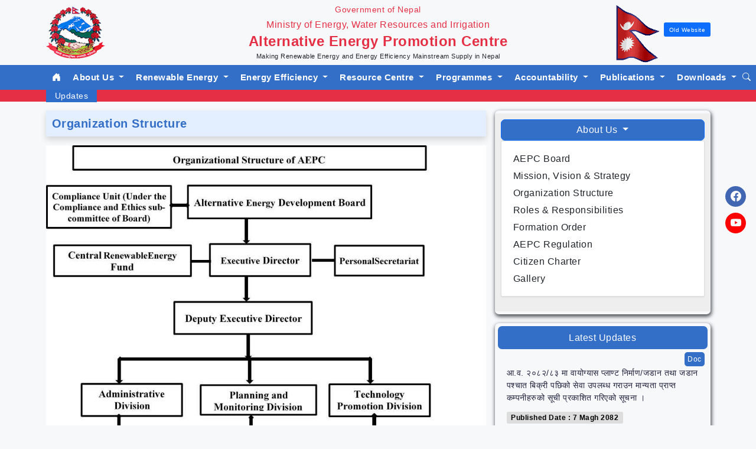

--- FILE ---
content_type: text/html; charset=UTF-8
request_url: https://aepc.gov.np/pages/organization-structure
body_size: 9281
content:
<!DOCTYPE html>
<html lang="en">
<head>
    <meta charset="utf-8">
    <meta name="viewport" content="width=device-width, initial-scale=1">

            <title>Organization Structure</title>
    
    
    <script src="https://cdn.jsdelivr.net/npm/@popperjs/core@2.10.2/dist/umd/popper.min.js"></script>
    <!-- Fonts -->
    <link rel="preconnect" href="https://fonts.googleapis.com">
    <link rel="preconnect" href="https://fonts.gstatic.com" crossorigin>
    <link href="https://fonts.googleapis.com/css2?family=Poppins:ital,wght@0,100;0,200;0,300;0,400;0,500;0,600;0,700;0,800;0,900;1,100;1,200;1,300;1,400;1,500;1,600;1,700;1,800;1,900&display=swap" rel="stylesheet">
    <link href="/css/website/app.min.css" rel="stylesheet">
     <link href="/css/website/custom.css" rel="stylesheet">
    <link rel="shortcut icon" href="/medias/logo_2022_06_23_04_38_19.png" type="image/x-icon" />

    <meta name="csrf-token" content="7TjZgVEEkIlgYsu0QWCKWqaP1vFvBuKFPh1NifHQ" />
    <script src="https://www.google.com/recaptcha/api.js?render="></script><script>
                    var csrfToken = document.head.querySelector('meta[name="csrf-token"]');
                  grecaptcha.ready(function() {
                      grecaptcha.execute('', {action: 'homepage'}).then(function(token) {
                        
                fetch('https://aepc.gov.np/biscolab-recaptcha/validate?token=' + token, {
                    headers: {
                        "X-Requested-With": "XMLHttpRequest",
                        "X-CSRF-TOKEN": csrfToken.content
                    }
                })
                .then(function(response) {
                   	
                })
                .catch(function(err) {
                    
                });
                      });
                  });
		     </script>
    </head>
<body class="divContent">
    <header class="header">
    <div class="header-middle py-2">
        <div class="container">
            <div class="row align-items-center mbo-menu">
                <div class="col-lg-3 col-md-3 col-3">
                    <div class="main-logo">

                        <a href="https://aepc.gov.np">
                            <img width="100" src="/medias/logo_2022_06_23_04_38_19.png"
                                alt="" />
                        </a>
                    </div>
                </div>
                <div class="col-lg-6 col-md-6 col-9">
                    <div class="brand-name text-center">
                        <span style="font-size: 14px;">Government of Nepal</span>
                        <h6 class="my-2">
                            Ministry of Energy, Water Resources and Irrigation</h6>
                        <h4 style="font-weight: 900">Alternative Energy Promotion Centre
                        </h4>
                        <span class="text-dark">
                            Making Renewable Energy and Energy Efficiency Mainstream Supply in Nepal
                        </span>
                    </div>
                </div>
                <div class="col-lg-3 col-md-3 col-12">
                    <div class="text-end nep-flag d-flex justify-content-end align-items-center">
                        <img src="https://aepc.gov.np/img/nep-flag.gif" alt=""
                            style="height: 100px; transform: rotateY(180deg)" />
                        <div class="d-flex flex-column">
                            <a href="https://old.aepc.gov.np/" target="_blank" class="btn btn-primary mb-3">Old Website</a>
                            <!--<span class="lang d-inline-block">-->
                            <!--    <a href="https://aepc.gov.np/lang/np"-->
                            <!--        class="">ने</a>-->
                            <!--    <a href="https://aepc.gov.np/lang/en"-->
                            <!--        class="en-lang ms-4">EN</a>-->
                            <!--</span>-->
                        </div>
                    </div>
                </div>
            </div>
        </div>
    </div>
    <nav class="navbar navbar-expand-lg">
        <div class="container">
            <button class="navbar-toggler" type="button" data-bs-toggle="collapse"
                data-bs-target="#navbarSupportedContent" aria-controls="navbarSupportedContent" aria-expanded="false"
                aria-label="Toggle navigation">
                <span class="navbar-toggler-icon"></span>
                <span class="navbar-toggler-icon"></span>
                <span class="navbar-toggler-icon"></span>
            </button>
            <div class="collapse navbar-collapse" id="navbarSupportedContent">
                <a class="navbar-brand" href="#">
                    <div class="text-center d-flex align-items-center">
                        <img src="/medias/logo_2022_06_23_04_38_19.png" alt="" />
                        <div class="navname text-danger fw-bold mt-2 ms-3">
                            Alternative Energy <br />
                            Promotion Centre
                        </div>
                    </div>
                </a>
                <ul class="navbar-nav me-auto mb-2 mb-lg-0">
    <li class="nav-item">
        <a class="nav-link active" aria-current="page" href="https://aepc.gov.np">
            <i class="bi bi-house-door-fill"></i>
        </a>
    </li>
                            <li class="nav-item dropdown">
            <a
                class="nav-link dropdown-toggle "
                href="#"
                id="navbarDropdown"
                role="button"
                data-bs-toggle="dropdown"
                aria-expanded="false"
            >
                About Us
            </a>

                                                                <ul class="dropdown-menu" aria-labelledby="navbarDropdown">
                                                    <li><a class="dropdown-item" href="/aepc-board">
                                AEPC Board
                            </a></li>
                                                    <li><a class="dropdown-item" href="/pages/mission-vision-strategy">
                                Mission, Vision &amp; Strategy
                            </a></li>
                                                    <li><a class="dropdown-item" href="/pages/organization-structure">
                                Organization Structure
                            </a></li>
                                                    <li><a class="dropdown-item" href="/pages/roles-responsibilities">
                                Roles &amp; Responsibilities
                            </a></li>
                                                    <li><a class="dropdown-item" href="/pages/formation-order">
                                Formation Order
                            </a></li>
                                                    <li><a class="dropdown-item" href="/staffs">
                                Staff
                            </a></li>
                                                    <li><a class="dropdown-item" href="/sections/aepc-regulations">
                                AEPC Regulation
                            </a></li>
                                                    <li><a class="dropdown-item" href="/pages/citizen-charter">
                                Citizen Charter
                            </a></li>
                                                    <li><a class="dropdown-item" href="/galleries">
                                Gallery
                            </a></li>
                                            </ul>
                                    </li>
                            <li class="nav-item dropdown">
            <a
                class="nav-link dropdown-toggle "
                href="#"
                id="navbarDropdown"
                role="button"
                data-bs-toggle="dropdown"
                aria-expanded="false"
            >
                Renewable Energy
            </a>

                                                                <ul class="dropdown-menu" aria-labelledby="navbarDropdown">
                                                    <li><a class="dropdown-item" href="/pages/bio-energy">
                                Bio Energy
                            </a></li>
                                                    <li><a class="dropdown-item" href="/pages/solar-energy">
                                Solar Energy
                            </a></li>
                                                    <li><a class="dropdown-item" href="/pages/wind-energy">
                                Wind Energy
                            </a></li>
                                                    <li><a class="dropdown-item" href="/pages/minimicro-hydro">
                                Mini/Micro Hydro
                            </a></li>
                                            </ul>
                                    </li>
                            <li class="nav-item dropdown">
            <a
                class="nav-link dropdown-toggle "
                href="#"
                id="navbarDropdown"
                role="button"
                data-bs-toggle="dropdown"
                aria-expanded="false"
            >
                Energy Efficiency
            </a>

                                                                <ul class="dropdown-menu" aria-labelledby="navbarDropdown">
                                                    <li><a class="dropdown-item" href="/pages/knowing-energy-efficiency">
                                Knowing Energy Efficiency
                            </a></li>
                                                    <li><a class="dropdown-item" href="/pages/energy-audit">
                                Energy Audit
                            </a></li>
                                                    <li><a class="dropdown-item" href="/pages/energy-management-system">
                                Energy Management System
                            </a></li>
                                                    <li><a class="dropdown-item" href="/pages/awareness-outreach">
                                Awareness &amp; Outreach
                            </a></li>
                                                    <li><a class="dropdown-item" href="/pages/standardslabeling">
                                Standards/Labeling
                            </a></li>
                                            </ul>
                                    </li>
                            <li class="nav-item dropdown">
            <a
                class="nav-link dropdown-toggle "
                href="#"
                id="navbarDropdown"
                role="button"
                data-bs-toggle="dropdown"
                aria-expanded="false"
            >
                Resource Centre
            </a>

                                                       
                    <div class="dropdown-menu mega-menu resource-center" aria-labelledby="navbarDropdown">
                        <div class="row resource-center">
                                                        <div class="col-lg-3 parent">
                            <span class="parent-link ">
    
    <a href="/sections/policy-and-frameworks" 
   class=" clickable ">
    Policy &amp; Frameworks
</a>

    </span>

    
    </div>

                                                        <div class="col-lg-3 parent">
                            <span class="parent-link  has-children ">
    
    <a href="javascript:void(0);" 
   class="">
    Solar
</a>

            <label class="icon-wrapper">
            <input type="checkbox" class="toggle-checkbox" hidden />
            <svg xmlns="http://www.w3.org/2000/svg" width="16" height="16" fill="currentColor" class="bi bi-chevron-right" viewBox="0 0 16 16">
                <path fill-rule="evenodd" d="M4.646 1.646a.5.5 0 0 1 .708 0l6 6a.5.5 0 0 1 0 .708l-6 6a.5.5 0 0 1-.708-.708L10.293 8 4.646 2.354a.5.5 0 0 1 0-.708" />
            </svg>
        </label>
    </span>

    
            <div class="child-wrapper">
                        <span class="child-of-child">
    <a href="javascript:void(0);" 
       class=" has-children ">
        Solar Water Pumping
    </a>

            <label class="icon-wrapper">
            <input type="checkbox" class="toggle-checkbox" hidden />
            <svg xmlns="http://www.w3.org/2000/svg" width="16" height="16" fill="currentColor" class="bi bi-chevron-right" viewBox="0 0 16 16">
                <path fill-rule="evenodd" d="M4.646 1.646a.5.5 0 0 1 .708 0l6 6a.5.5 0 0 1 0 .708l-6 6a.5.5 0 0 1-.708-.708L10.293 8 4.646 2.354a.5.5 0 0 1 0-.708" />
            </svg>
        </label>
        <div class="grandchild-wrapper">
                            <span class="grand-child">
                    <a href="/sections/solar/solar-water-pumping/planning-a-project">
                        Planning a Project
                    </a>
                </span>
                            <span class="grand-child">
                    <a href="/sections/solar/solar-water-pumping/technical-resources">
                        Technical Resources
                    </a>
                </span>
                            <span class="grand-child">
                    <a href="/sections/solar/solar-water-pumping/brochures-leaflets">
                        Brochures &amp; Leaflets
                    </a>
                </span>
                            <span class="grand-child">
                    <a href="/sections/solar/solar-water-pumping/forms-formats">
                        Forms &amp; Formats
                    </a>
                </span>
                    </div>
    </span>

                        <span class="child-of-child">
    <a href="javascript:void(0);" 
       class=" has-children ">
        Solar Grid-Connected Systems
    </a>

            <label class="icon-wrapper">
            <input type="checkbox" class="toggle-checkbox" hidden />
            <svg xmlns="http://www.w3.org/2000/svg" width="16" height="16" fill="currentColor" class="bi bi-chevron-right" viewBox="0 0 16 16">
                <path fill-rule="evenodd" d="M4.646 1.646a.5.5 0 0 1 .708 0l6 6a.5.5 0 0 1 0 .708l-6 6a.5.5 0 0 1-.708-.708L10.293 8 4.646 2.354a.5.5 0 0 1 0-.708" />
            </svg>
        </label>
        <div class="grandchild-wrapper">
                            <span class="grand-child">
                    <a href="/sections/solar/solar-grid-connected-systems/planning-a-project">
                        Planning a Project
                    </a>
                </span>
                            <span class="grand-child">
                    <a href="/sections/solar/solar-grid-connected-systems/technical-resources">
                        Technical Resources
                    </a>
                </span>
                            <span class="grand-child">
                    <a href="/sections/solar/solar-grid-connected-systems/brochures-and-leaflets">
                        Brochures and Leaflets
                    </a>
                </span>
                            <span class="grand-child">
                    <a href="/sections/solar/solar-grid-connected-systems/forms-formats">
                        Forms &amp; Formats
                    </a>
                </span>
                    </div>
    </span>

                        <span class="child-of-child">
    <a href="javascript:void(0);" 
       class=" has-children ">
        Solar Mini-Grids
    </a>

            <label class="icon-wrapper">
            <input type="checkbox" class="toggle-checkbox" hidden />
            <svg xmlns="http://www.w3.org/2000/svg" width="16" height="16" fill="currentColor" class="bi bi-chevron-right" viewBox="0 0 16 16">
                <path fill-rule="evenodd" d="M4.646 1.646a.5.5 0 0 1 .708 0l6 6a.5.5 0 0 1 0 .708l-6 6a.5.5 0 0 1-.708-.708L10.293 8 4.646 2.354a.5.5 0 0 1 0-.708" />
            </svg>
        </label>
        <div class="grandchild-wrapper">
                            <span class="grand-child">
                    <a href="/sections/solar/solar-mini-grids/planning-a-project">
                        Planning a Project
                    </a>
                </span>
                            <span class="grand-child">
                    <a href="/sections/solar/solar-mini-grids/technical-resources">
                        Technical Resources
                    </a>
                </span>
                            <span class="grand-child">
                    <a href="/sections/solar/solar-mini-grids/brochures-and-leaflets">
                        Brochures and Leaflets
                    </a>
                </span>
                            <span class="grand-child">
                    <a href="/sections/solar/solar-mini-grids/forms-formats">
                        Forms &amp; Formats
                    </a>
                </span>
                    </div>
    </span>

                        <span class="child-of-child">
    <a href="javascript:void(0);" 
       class=" has-children ">
        Solar Home Systems
    </a>

            <label class="icon-wrapper">
            <input type="checkbox" class="toggle-checkbox" hidden />
            <svg xmlns="http://www.w3.org/2000/svg" width="16" height="16" fill="currentColor" class="bi bi-chevron-right" viewBox="0 0 16 16">
                <path fill-rule="evenodd" d="M4.646 1.646a.5.5 0 0 1 .708 0l6 6a.5.5 0 0 1 0 .708l-6 6a.5.5 0 0 1-.708-.708L10.293 8 4.646 2.354a.5.5 0 0 1 0-.708" />
            </svg>
        </label>
        <div class="grandchild-wrapper">
                            <span class="grand-child">
                    <a href="/sections/solar/solar-home-systems/technical-resources">
                        Technical Resources
                    </a>
                </span>
                            <span class="grand-child">
                    <a href="/sections/solar/solar-home-systems/brochures-and-leaflets">
                        Brochures and Leaflets
                    </a>
                </span>
                            <span class="grand-child">
                    <a href="/sections/solar/solar-home-systems/forms-formats">
                        Forms &amp; Formats
                    </a>
                </span>
                    </div>
    </span>

                        <span class="child-of-child">
    <a href="javascript:void(0);" 
       class=" has-children ">
        ISPS
    </a>

            <label class="icon-wrapper">
            <input type="checkbox" class="toggle-checkbox" hidden />
            <svg xmlns="http://www.w3.org/2000/svg" width="16" height="16" fill="currentColor" class="bi bi-chevron-right" viewBox="0 0 16 16">
                <path fill-rule="evenodd" d="M4.646 1.646a.5.5 0 0 1 .708 0l6 6a.5.5 0 0 1 0 .708l-6 6a.5.5 0 0 1-.708-.708L10.293 8 4.646 2.354a.5.5 0 0 1 0-.708" />
            </svg>
        </label>
        <div class="grandchild-wrapper">
                            <span class="grand-child">
                    <a href="/sections/solar/isps/technical-resources">
                        Technical Resources
                    </a>
                </span>
                            <span class="grand-child">
                    <a href="/sections/solar/isps/brochures-and-leaflets">
                        Brochures and Leaflets
                    </a>
                </span>
                            <span class="grand-child">
                    <a href="/sections/solar/isps/forms-formats">
                        Forms &amp; Formats
                    </a>
                </span>
                    </div>
    </span>

                        <span class="child-of-child">
    <a href="javascript:void(0);" 
       class=" has-children ">
        Solar Thermal
    </a>

            <label class="icon-wrapper">
            <input type="checkbox" class="toggle-checkbox" hidden />
            <svg xmlns="http://www.w3.org/2000/svg" width="16" height="16" fill="currentColor" class="bi bi-chevron-right" viewBox="0 0 16 16">
                <path fill-rule="evenodd" d="M4.646 1.646a.5.5 0 0 1 .708 0l6 6a.5.5 0 0 1 0 .708l-6 6a.5.5 0 0 1-.708-.708L10.293 8 4.646 2.354a.5.5 0 0 1 0-.708" />
            </svg>
        </label>
        <div class="grandchild-wrapper">
                            <span class="grand-child">
                    <a href="/sections/solar/solar-thermal/technical-resources">
                        Technical Resources
                    </a>
                </span>
                            <span class="grand-child">
                    <a href="/sections/solar/solar-thermal/brochures-and-leaflets">
                        Brochures and Leaflets
                    </a>
                </span>
                            <span class="grand-child">
                    <a href="/sections/solar/solar-thermal/forms-formats">
                        Forms &amp; Formats
                    </a>
                </span>
                    </div>
    </span>

                        <span class="child-of-child">
    <a href="javascript:void(0);" 
       class=" has-children ">
        Solar Street Light
    </a>

            <label class="icon-wrapper">
            <input type="checkbox" class="toggle-checkbox" hidden />
            <svg xmlns="http://www.w3.org/2000/svg" width="16" height="16" fill="currentColor" class="bi bi-chevron-right" viewBox="0 0 16 16">
                <path fill-rule="evenodd" d="M4.646 1.646a.5.5 0 0 1 .708 0l6 6a.5.5 0 0 1 0 .708l-6 6a.5.5 0 0 1-.708-.708L10.293 8 4.646 2.354a.5.5 0 0 1 0-.708" />
            </svg>
        </label>
        <div class="grandchild-wrapper">
                            <span class="grand-child">
                    <a href="/sections/solar/solar-street-light/technical-resources">
                        Technical Resources
                    </a>
                </span>
                            <span class="grand-child">
                    <a href="/sections/solar/solar-street-light/brochures-and-leaflets">
                        Brochures and Leaflets
                    </a>
                </span>
                            <span class="grand-child">
                    <a href="/sections/solar/solar-street-light/forms-formats">
                        Forms &amp; Formats
                    </a>
                </span>
                    </div>
    </span>

                        <span class="child-of-child">
    <a href="/sections/solar/technical-standards" 
       class=" clickable ">
        Technical Standards
    </a>

    </span>

                        <span class="child-of-child">
    <a href="/sections/solar/maximum-retail-price-mrp" 
       class=" clickable ">
        Maximum Retail Price (MRP)
    </a>

    </span>

                        <span class="child-of-child">
    <a href="/sections/solar/general-forms-formats" 
       class=" clickable ">
        General Forms &amp; Formats
    </a>

    </span>

                        <span class="child-of-child">
    <a href="/sections/solar/training" 
       class=" clickable ">
        Training
    </a>

    </span>

                    </div>
    </div>

                                                        <div class="col-lg-3 parent">
                            <span class="parent-link  has-children ">
    
    <a href="javascript:void(0);" 
   class="">
    Bio Energy 
</a>

            <label class="icon-wrapper">
            <input type="checkbox" class="toggle-checkbox" hidden />
            <svg xmlns="http://www.w3.org/2000/svg" width="16" height="16" fill="currentColor" class="bi bi-chevron-right" viewBox="0 0 16 16">
                <path fill-rule="evenodd" d="M4.646 1.646a.5.5 0 0 1 .708 0l6 6a.5.5 0 0 1 0 .708l-6 6a.5.5 0 0 1-.708-.708L10.293 8 4.646 2.354a.5.5 0 0 1 0-.708" />
            </svg>
        </label>
    </span>

    
            <div class="child-wrapper">
                        <span class="child-of-child">
    <a href="/sections/biomass/technical-resources" 
       class=" clickable ">
        Technical Resources
    </a>

    </span>

                        <span class="child-of-child">
    <a href="/sections/biomass/brochures-and-leaflets" 
       class=" clickable ">
        Brochures and Leaflets
    </a>

    </span>

                        <span class="child-of-child">
    <a href="/sections/biomass/forms-formats" 
       class=" clickable ">
        Forms &amp; Formats
    </a>

    </span>

                    </div>
    </div>

                                                        <div class="col-lg-3 parent">
                            <span class="parent-link  has-children ">
    
    <a href="javascript:void(0);" 
   class="">
    Wind
</a>

            <label class="icon-wrapper">
            <input type="checkbox" class="toggle-checkbox" hidden />
            <svg xmlns="http://www.w3.org/2000/svg" width="16" height="16" fill="currentColor" class="bi bi-chevron-right" viewBox="0 0 16 16">
                <path fill-rule="evenodd" d="M4.646 1.646a.5.5 0 0 1 .708 0l6 6a.5.5 0 0 1 0 .708l-6 6a.5.5 0 0 1-.708-.708L10.293 8 4.646 2.354a.5.5 0 0 1 0-.708" />
            </svg>
        </label>
    </span>

    
            <div class="child-wrapper">
                        <span class="child-of-child">
    <a href="/sections/wind/technical-resources" 
       class=" clickable ">
        Technical Resources
    </a>

    </span>

                        <span class="child-of-child">
    <a href="/sections/wind/brochures-and-leaflets" 
       class=" clickable ">
        Brochures and Leaflets
    </a>

    </span>

                        <span class="child-of-child">
    <a href="/sections/wind/forms-formats" 
       class=" clickable ">
        Forms &amp; Formats
    </a>

    </span>

                    </div>
    </div>

                                                        <div class="col-lg-3 parent">
                            <span class="parent-link  has-children ">
    
    <a href="javascript:void(0);" 
   class="">
    Hydro
</a>

            <label class="icon-wrapper">
            <input type="checkbox" class="toggle-checkbox" hidden />
            <svg xmlns="http://www.w3.org/2000/svg" width="16" height="16" fill="currentColor" class="bi bi-chevron-right" viewBox="0 0 16 16">
                <path fill-rule="evenodd" d="M4.646 1.646a.5.5 0 0 1 .708 0l6 6a.5.5 0 0 1 0 .708l-6 6a.5.5 0 0 1-.708-.708L10.293 8 4.646 2.354a.5.5 0 0 1 0-.708" />
            </svg>
        </label>
    </span>

    
            <div class="child-wrapper">
                        <span class="child-of-child">
    <a href="/sections/hydro/technical-resources" 
       class=" clickable ">
        Technical Resources
    </a>

    </span>

                        <span class="child-of-child">
    <a href="/sections/hydro/brochures-and-leaflets" 
       class=" clickable ">
        Brochures and Leaflets
    </a>

    </span>

                        <span class="child-of-child">
    <a href="/sections/hydro/forms-formats" 
       class=" clickable ">
        Forms &amp; Formats
    </a>

    </span>

                    </div>
    </div>

                                                        <div class="col-lg-3 parent">
                            <span class="parent-link  has-children ">
    
    <a href="javascript:void(0);" 
   class="">
    Cook Stoves
</a>

            <label class="icon-wrapper">
            <input type="checkbox" class="toggle-checkbox" hidden />
            <svg xmlns="http://www.w3.org/2000/svg" width="16" height="16" fill="currentColor" class="bi bi-chevron-right" viewBox="0 0 16 16">
                <path fill-rule="evenodd" d="M4.646 1.646a.5.5 0 0 1 .708 0l6 6a.5.5 0 0 1 0 .708l-6 6a.5.5 0 0 1-.708-.708L10.293 8 4.646 2.354a.5.5 0 0 1 0-.708" />
            </svg>
        </label>
    </span>

    
            <div class="child-wrapper">
                        <span class="child-of-child">
    <a href="/sections/cook-stoves/technical-resources" 
       class=" clickable ">
        Technical Resources
    </a>

    </span>

                        <span class="child-of-child">
    <a href="/sections/cook-stoves/brochures-and-leaflets" 
       class=" clickable ">
        Brochures and Leaflets
    </a>

    </span>

                        <span class="child-of-child">
    <a href="/sections/cook-stoves/forms-formats" 
       class=" clickable ">
        Forms &amp; Formats
    </a>

    </span>

                    </div>
    </div>

                                                        <div class="col-lg-3 parent">
                            <span class="parent-link  has-children ">
    
    <a href="javascript:void(0);" 
   class="">
    Improved Water Mill
</a>

            <label class="icon-wrapper">
            <input type="checkbox" class="toggle-checkbox" hidden />
            <svg xmlns="http://www.w3.org/2000/svg" width="16" height="16" fill="currentColor" class="bi bi-chevron-right" viewBox="0 0 16 16">
                <path fill-rule="evenodd" d="M4.646 1.646a.5.5 0 0 1 .708 0l6 6a.5.5 0 0 1 0 .708l-6 6a.5.5 0 0 1-.708-.708L10.293 8 4.646 2.354a.5.5 0 0 1 0-.708" />
            </svg>
        </label>
    </span>

    
            <div class="child-wrapper">
                        <span class="child-of-child">
    <a href="/sections/improved-water-mill/technical-resources" 
       class=" clickable ">
        Technical Resources
    </a>

    </span>

                        <span class="child-of-child">
    <a href="/sections/improved-water-mill/brochures-and-leaflets" 
       class=" clickable ">
        Brochures and Leaflets
    </a>

    </span>

                        <span class="child-of-child">
    <a href="/sections/improved-water-mill/forms-formats" 
       class=" clickable ">
        Forms &amp; Formats
    </a>

    </span>

                    </div>
    </div>

                                                        <div class="col-lg-3 parent">
                            <span class="parent-link  has-children ">
    
    <a href="javascript:void(0);" 
   class="">
    Energy Efficiency
</a>

            <label class="icon-wrapper">
            <input type="checkbox" class="toggle-checkbox" hidden />
            <svg xmlns="http://www.w3.org/2000/svg" width="16" height="16" fill="currentColor" class="bi bi-chevron-right" viewBox="0 0 16 16">
                <path fill-rule="evenodd" d="M4.646 1.646a.5.5 0 0 1 .708 0l6 6a.5.5 0 0 1 0 .708l-6 6a.5.5 0 0 1-.708-.708L10.293 8 4.646 2.354a.5.5 0 0 1 0-.708" />
            </svg>
        </label>
    </span>

    
            <div class="child-wrapper">
                        <span class="child-of-child">
    <a href="/sections/energy-efficiency/technical-resources" 
       class=" clickable ">
        Technical Resources
    </a>

    </span>

                        <span class="child-of-child">
    <a href="/sections/energy-efficiency/brochures-and-leaflets" 
       class=" clickable ">
        Brochures and Leaflets
    </a>

    </span>

                        <span class="child-of-child">
    <a href="/sections/energy-efficiency/forms-formats" 
       class=" clickable ">
        Forms &amp; Formats
    </a>

    </span>

                        <span class="child-of-child">
    <a href="/pages/energy-efficiency-helpdesk" 
       class=" clickable ">
        Energy Efficiency Helpdesk
    </a>

    </span>

                    </div>
    </div>

                                                        <div class="col-lg-3 parent">
                            <span class="parent-link  has-children ">
    
    <a href="javascript:void(0);" 
   class="">
    Carbon &amp; Climate
</a>

            <label class="icon-wrapper">
            <input type="checkbox" class="toggle-checkbox" hidden />
            <svg xmlns="http://www.w3.org/2000/svg" width="16" height="16" fill="currentColor" class="bi bi-chevron-right" viewBox="0 0 16 16">
                <path fill-rule="evenodd" d="M4.646 1.646a.5.5 0 0 1 .708 0l6 6a.5.5 0 0 1 0 .708l-6 6a.5.5 0 0 1-.708-.708L10.293 8 4.646 2.354a.5.5 0 0 1 0-.708" />
            </svg>
        </label>
    </span>

    
            <div class="child-wrapper">
                        <span class="child-of-child">
    <a href="/sections/carbon-climate/technical-resources" 
       class=" clickable ">
        Technical Resources
    </a>

    </span>

                        <span class="child-of-child">
    <a href="/sections/carbon-climate/brochures-and-leaflets" 
       class=" clickable ">
        Brochures and Leaflets
    </a>

    </span>

                        <span class="child-of-child">
    <a href="/sections/carbon-climate/forms-formats" 
       class=" clickable ">
        Forms &amp; Formats
    </a>

    </span>

                    </div>
    </div>

                                                        <div class="col-lg-3 parent">
                            <span class="parent-link  has-children ">
    
    <a href="javascript:void(0);" 
   class="">
    External Tools &amp; Portals
</a>

            <label class="icon-wrapper">
            <input type="checkbox" class="toggle-checkbox" hidden />
            <svg xmlns="http://www.w3.org/2000/svg" width="16" height="16" fill="currentColor" class="bi bi-chevron-right" viewBox="0 0 16 16">
                <path fill-rule="evenodd" d="M4.646 1.646a.5.5 0 0 1 .708 0l6 6a.5.5 0 0 1 0 .708l-6 6a.5.5 0 0 1-.708-.708L10.293 8 4.646 2.354a.5.5 0 0 1 0-.708" />
            </svg>
        </label>
    </span>

    
            <div class="child-wrapper">
                        <span class="child-of-child">
    <a href="/pages/energy-saving-calculator" 
       class=" clickable ">
        Energy Saving Calculator
    </a>

    </span>

                        <span class="child-of-child">
    <a href="/pages/the-irena-solar-city-simulator" 
       class=" clickable ">
        The IRENA Solar City Simulator
    </a>

    </span>

                        <span class="child-of-child">
    <a href="/pages/productive-use-of-renewable-energy-pure-platform" 
       class=" clickable ">
        PURE Platform
    </a>

    </span>

                        <span class="child-of-child">
    <a href="https://kms.aepc.gov.np/" 
       class=" clickable ">
        Renewable Energy Knowledge Platform
    </a>

    </span>

                        <span class="child-of-child">
    <a href="https://secf.aepc.gov.np/" 
       class=" clickable ">
        Sustainable Energy Challenge Fund (SECF) Portal
    </a>

    </span>

                    </div>
    </div>

                                                        <div class="col-lg-3 parent">
                            <span class="parent-link  has-children ">
    
    <a href="javascript:void(0);" 
   class="">
    Project Reports &amp; Statistics
</a>

            <label class="icon-wrapper">
            <input type="checkbox" class="toggle-checkbox" hidden />
            <svg xmlns="http://www.w3.org/2000/svg" width="16" height="16" fill="currentColor" class="bi bi-chevron-right" viewBox="0 0 16 16">
                <path fill-rule="evenodd" d="M4.646 1.646a.5.5 0 0 1 .708 0l6 6a.5.5 0 0 1 0 .708l-6 6a.5.5 0 0 1-.708-.708L10.293 8 4.646 2.354a.5.5 0 0 1 0-.708" />
            </svg>
        </label>
    </span>

    
            <div class="child-wrapper">
                        <span class="child-of-child">
    <a href="/sections/project-reports-statistics/data-and-statistics" 
       class=" clickable ">
        Data and Statistics
    </a>

    </span>

                        <span class="child-of-child">
    <a href="javascript:void(0);" 
       class=" has-children ">
        Project Reports
    </a>

            <label class="icon-wrapper">
            <input type="checkbox" class="toggle-checkbox" hidden />
            <svg xmlns="http://www.w3.org/2000/svg" width="16" height="16" fill="currentColor" class="bi bi-chevron-right" viewBox="0 0 16 16">
                <path fill-rule="evenodd" d="M4.646 1.646a.5.5 0 0 1 .708 0l6 6a.5.5 0 0 1 0 .708l-6 6a.5.5 0 0 1-.708-.708L10.293 8 4.646 2.354a.5.5 0 0 1 0-.708" />
            </svg>
        </label>
        <div class="grandchild-wrapper">
                            <span class="grand-child">
                    <a href="/sections/project-reports-statistics/project-reports/promotion-of-solar-energy-in-rural-and-semi-urban-regions-of-nepal">
                        Promotion of Solar Energy in Rural and Semi-Urban Regions
                    </a>
                </span>
                            <span class="grand-child">
                    <a href="/sections/project-reports-statistics/project-reports/nref">
                        NREF
                    </a>
                </span>
                            <span class="grand-child">
                    <a href="/sections/project-reports-statistics/project-reports/national-rural-and-renewable-energy-programme-nrrep">
                        NRREP
                    </a>
                </span>
                            <span class="grand-child">
                    <a href="/sections/project-reports-statistics/project-reports/environmental-and-social-safeguard-ess">
                        Environmental and Social Safeguard (ESS)
                    </a>
                </span>
                            <span class="grand-child">
                    <a href="/sections/project-reports-statistics/project-reports/posted">
                        POSTED
                    </a>
                </span>
                    </div>
    </span>

                        <span class="child-of-child">
    <a href="/sections/project-reports-statistics/success-stories" 
       class=" clickable ">
        Success Stories
    </a>

    </span>

                    </div>
    </div>

                                                        <div class="col-lg-3 parent">
                            <span class="parent-link  has-children ">
    
    <a href="javascript:void(0);" 
   class="">
    Functioning of AEPC
</a>

            <label class="icon-wrapper">
            <input type="checkbox" class="toggle-checkbox" hidden />
            <svg xmlns="http://www.w3.org/2000/svg" width="16" height="16" fill="currentColor" class="bi bi-chevron-right" viewBox="0 0 16 16">
                <path fill-rule="evenodd" d="M4.646 1.646a.5.5 0 0 1 .708 0l6 6a.5.5 0 0 1 0 .708l-6 6a.5.5 0 0 1-.708-.708L10.293 8 4.646 2.354a.5.5 0 0 1 0-.708" />
            </svg>
        </label>
    </span>

    
            <div class="child-wrapper">
                        <span class="child-of-child">
    <a href="/sections/functioning-of-aepc/regulation" 
       class=" clickable ">
        Regulation
    </a>

    </span>

                        <span class="child-of-child">
    <a href="/sections/functioning-of-aepc/budget-and-expenditure" 
       class=" clickable ">
        Budget and expenditure
    </a>

    </span>

                        <span class="child-of-child">
    <a href="/sections/functioning-of-aepc/annual-reports" 
       class=" clickable ">
        Annual Reports
    </a>

    </span>

                        <span class="child-of-child">
    <a href="/sections/functioning-of-aepc/forms-formats" 
       class=" clickable ">
        Forms &amp; Formats
    </a>

    </span>

                    </div>
    </div>

                                                    </div>
                    </div>
              
                                    </li>
                            <li class="nav-item dropdown">
            <a
                class="nav-link dropdown-toggle "
                href="#"
                id="navbarDropdown"
                role="button"
                data-bs-toggle="dropdown"
                aria-expanded="false"
            >
                Programmes
            </a>

                                                       
                    <div class="dropdown-menu mega-menu programmes" aria-labelledby="navbarDropdown">
                        <div class="row resource-center">
                                                        <div class="col-lg-3 parent">
                            <span class="parent-link ">
    
    <a href="https://rerl.aepc.gov.np" 
   class=" clickable ">
    Renewable Energy for Rural Livelihood(RERL)
</a>

    </span>

    
    </div>

                                                        <div class="col-lg-3 parent">
                            <span class="parent-link ">
    
    <a href="http://www.aepc.gov.np/sasec/" 
   class=" clickable ">
    South Asia Sub-Regional Economic Corporation(SASEC)
</a>

    </span>

    
    </div>

                                                        <div class="col-lg-3 parent">
                            <span class="parent-link ">
    
    <a href="/pages/minigrid" 
   class=" clickable ">
    Mini Grid Energy Access Project(MGEAP)
</a>

    </span>

    
    </div>

                                                        <div class="col-lg-3 parent">
                            <span class="parent-link ">
    
    <a href="/pages/posted" 
   class=" clickable ">
    Promotion of Solar Technologies for Economic Development (POSTED)
</a>

    </span>

    
    </div>

                                                        <div class="col-lg-3 parent">
                            <span class="parent-link ">
    
    <a href="https://www.nrepnepal.com/" 
   class=" clickable ">
    Nepal Renewable Energy Programme(NREP)
</a>

    </span>

    
    </div>

                                                        <div class="col-lg-3 parent">
                            <span class="parent-link ">
    
    <a href="/pages/clean-cooking-solution" 
   class=" clickable ">
    Clean Cooking Solution
</a>

    </span>

    
    </div>

                                                        <div class="col-lg-3 parent">
                            <span class="parent-link ">
    
    <a href="/pages/DKTI" 
   class=" clickable ">
    Promotion of Solar Energy in Rural and Semi-urban Regions of Nepal(DKTI)
</a>

    </span>

    
    </div>

                                                        <div class="col-lg-3 parent">
                            <span class="parent-link ">
    
    <a href="https://reeep.gov.np/" 
   class=" clickable ">
    Renewable Energy and Energy Efficiency Program (REEEP)
</a>

    </span>

    
    </div>

                                                    </div>
                    </div>
              
                                    </li>
                            <li class="nav-item dropdown">
            <a
                class="nav-link dropdown-toggle "
                href="#"
                id="navbarDropdown"
                role="button"
                data-bs-toggle="dropdown"
                aria-expanded="false"
            >
                Accountability
            </a>

                                                                <ul class="dropdown-menu" aria-labelledby="navbarDropdown">
                                                    <li><a class="dropdown-item" href="/sections/compliance-and-ethics">
                                Compliance and Ethics
                            </a></li>
                                                    <li><a class="dropdown-item" href="/sections/proactive-disclosure">
                                Proactive Disclosure
                            </a></li>
                                                    <li><a class="dropdown-item" href="/sections/redress-mechanism">
                                Redress Mechanism
                            </a></li>
                                                    <li><a class="dropdown-item" href="/sections/financial-reporting-and-audit-information">
                                Financial Reporting &amp; Audit Information
                            </a></li>
                                                    <li><a class="dropdown-item" href="/sections/procurement">
                                Procurements
                            </a></li>
                                            </ul>
                                    </li>
                            <li class="nav-item dropdown">
            <a
                class="nav-link dropdown-toggle "
                href="#"
                id="navbarDropdown"
                role="button"
                data-bs-toggle="dropdown"
                aria-expanded="false"
            >
                Publications
            </a>

                                                       
                    <div class="dropdown-menu mega-menu programmes" aria-labelledby="navbarDropdown">
                        <div class="row resource-center">
                                                        <div class="col-lg-3 parent">
                            <span class="parent-link ">
    
    <a href="/sections/publication/news-bulletin" 
   class=" clickable ">
    News Bulletin
</a>

    </span>

    
    </div>

                                                        <div class="col-lg-3 parent">
                            <span class="parent-link ">
    
    <a href="/sections/press-release" 
   class=" clickable ">
    Press Release
</a>

    </span>

    
    </div>

                                                        <div class="col-lg-3 parent">
                            <span class="parent-link ">
    
    <a href="/sections/brochures" 
   class=" clickable ">
    Brochures
</a>

    </span>

    
    </div>

                                                        <div class="col-lg-3 parent">
                            <span class="parent-link ">
    
    <a href="/sections/publication/press-clippings" 
   class=" clickable ">
    Press Clippings
</a>

    </span>

    
    </div>

                                                    </div>
                    </div>
              
                                    </li>
                            <li class="nav-item dropdown">
            <a
                class="nav-link dropdown-toggle "
                href="#"
                id="navbarDropdown"
                role="button"
                data-bs-toggle="dropdown"
                aria-expanded="false"
            >
                Downloads
            </a>

                                                                <ul class="dropdown-menu" aria-labelledby="navbarDropdown">
                                                    <li><a class="dropdown-item" href="/sections/notices">
                                Notices
                            </a></li>
                                                    <li><a class="dropdown-item" href="/sections/tor-proposals">
                                TOR &amp; Proposals
                            </a></li>
                                                    <li><a class="dropdown-item" href="/sections/forms-formats">
                                Forms &amp; Formats
                            </a></li>
                                                    <li><a class="dropdown-item" href="/sections/vacancies">
                                Vacancies
                            </a></li>
                                                    <li><a class="dropdown-item" href="/sections/competent-companies">
                                Competent Companies
                            </a></li>
                                                    <li><a class="dropdown-item" href="/sections/technical-standards-mrp">
                                Technical Standards &amp; MRP
                            </a></li>
                                                    <li><a class="dropdown-item" href="/sections/reports">
                                Reports
                            </a></li>
                                            </ul>
                                    </li>
    </ul>


                <form class="head-search-bar">
                    <div id="head-search-btn">
                        <i class="bi bi-search serch-icon"></i>
                    </div>
                </form>
            </div>
        </div>
    </nav>
    <div class="scroll-notice">
        <div class="container">
            <div class="update-wrapper">
                <div class="updates"> Updates</div>
            </div>

            <marquee behavior="" direction="left">
                                                <ul>
                                                        </ul>
            </marquee>
        </div>
    </div>

        </header>

<div class="header-search">
    <div class="container">
        <div class="row">
            <div class="offset-3 col-lg-6 offset-3">
                <label for="" class="form-label">Search</label>

                <form action="https://aepc.gov.np/doc/search" method="get" class="d-flex">
                    <input type="search" name="term" id="head-search" placeholder="... " class="form-control" />
                    <button class="btn btn-success" type="submit"><i class="bi bi-search"></i></button>
                </form>

            </div>
        </div>
    </div>
</div>
            <section class="post-detail">
        <div class="container">
            <div class="row">
                <div class="col-xl-8 col-lg-8 col-md-8 col-sm-12">
                    <div class="post-detail-inner">
                        <h6 class="inner-title shadow p-3 mb-4">
                            Organization Structure
                        </h6>
                                                    <img src="/medias/download_2024_06_18_09_40_12.jpeg" alt="">
                        
                        <p>.</p>
                    </div>
                </div>
                <div class="col-xl-4 col-lg-4 col-md-4 col-sm-12">
                    <div class="sidebar-menu">
    <ul class="navbar-nav me-auto mb-2 mb-lg-0">
                                <li class="nav-item dropdown">
                <a class="btn btn-primary nav-link dropdown-toggle" type="button" data-bs-toggle="collapse" data-bs-target="#collapseExample0" aria-expanded="false" aria-controls="collapseExample0">
                    About Us
                  </a>
                                                        <div class="collapse show" id="collapseExample0">
                        <div class="card card-body">
                        <ul class="dropdown-menu" aria-labelledby="navbarDropdown">
                                                            <li><a class="dropdown-item" href="/aepc-board">
                                    AEPC Board
                                </a></li>
                                                            <li><a class="dropdown-item" href="/pages/mission-vision-strategy">
                                    Mission, Vision &amp; Strategy
                                </a></li>
                                                            <li><a class="dropdown-item" href="/pages/organization-structure">
                                    Organization Structure
                                </a></li>
                                                            <li><a class="dropdown-item" href="/pages/roles-responsibilities">
                                    Roles &amp; Responsibilities
                                </a></li>
                                                            <li><a class="dropdown-item" href="/pages/formation-order">
                                    Formation Order
                                </a></li>
                                                            <li><a class="dropdown-item" href="/sections/aepc-regulations">
                                    AEPC Regulation
                                </a></li>
                                                            <li><a class="dropdown-item" href="/pages/citizen-charter">
                                    Citizen Charter
                                </a></li>
                                                            <li><a class="dropdown-item" href="/galleries">
                                    Gallery
                                </a></li>
                                                    </ul>
                        </div></div>
                            </li>
            </ul>
</div>



                    <div class="sidebar">
    <h6 class="title">Latest Updates
    </h6>
    <ul>
                    <li>
                <a href="https://aepc.gov.np/doc/PEOVO-32518">आ.व. २०८२/८३ मा वायोग्यास प्लाण्ट निर्माण/जडान तथा जडान पश्चात बिक्री पछिको सेवा उपलब्ध गराउन मान्यता प्राप्त कम्पनीहरुको सूची प्रकाशित गरिएको सूचना ।</a>
                <div class="badge bg-dark">Published Date : 7
                    Magh 2082</div>
                <div class="sticky">
                    Doc
                </div>
            </li>
                    <li>
                <a href="https://aepc.gov.np/doc/conduction-of-operators-training-to-grid-interconnected-mhps">Conduction of Operators Training to   Grid- Interconnected MHPs</a>
                <div class="badge bg-dark">Published Date : 6
                    Magh 2082</div>
                <div class="sticky">
                    Doc
                </div>
            </li>
                    <li>
                <a href="https://aepc.gov.np/doc/conduction-of-mhp-operator-training">Conduction of MHP Operator Training</a>
                <div class="badge bg-dark">Published Date : 6
                    Magh 2082</div>
                <div class="sticky">
                    Doc
                </div>
            </li>
                    <li>
                <a href="https://aepc.gov.np/doc/conduction-of-training-community-electrification">Conduction of Training - Community Electrification</a>
                <div class="badge bg-dark">Published Date : 5
                    Magh 2082</div>
                <div class="sticky">
                    Doc
                </div>
            </li>
                    <li>
                <a href="https://aepc.gov.np/doc/conduction-of-mhp-manager-training">Conduction of MHP Manager Training</a>
                <div class="badge bg-dark">Published Date : 5
                    Magh 2082</div>
                <div class="sticky">
                    Doc
                </div>
            </li>
                    <li>
                <a href="https://aepc.gov.np/doc/rural-employment-capacity-development-program-on-repair-and-maintenance-training-of-electric-induction-cook-stoves">Rural Employment Capacity Development Program on  Repair and Maintenance Training of Electric Induction  Cook Stoves</a>
                <div class="badge bg-dark">Published Date : 5
                    Magh 2082</div>
                <div class="sticky">
                    Doc
                </div>
            </li>
                    <li>
                <a href="https://aepc.gov.np/doc/monitoring-and-assessment-of-clean-development-mechanism-cdm-registered-biogas-plants-in-sunsari-morang-districts">MONITORING AND ASSESSMENT OF CLEAN  DEVELOPMENT MECHANISM (CDM) REGISTERED  BIOGAS PLANTS IN SUNSARI &amp; MORANG  DISTRICTS</a>
                <div class="badge bg-dark">Published Date : 2
                    Magh 2082</div>
                <div class="sticky">
                    Doc
                </div>
            </li>
                    <li>
                <a href="https://aepc.gov.np/doc/conduction-of-small-and-medium-sized-biogas-construction-training">Conduction of Small and Medium Sized Biogas  Construction Training</a>
                <div class="badge bg-dark">Published Date : 2
                    Magh 2082</div>
                <div class="sticky">
                    Doc
                </div>
            </li>
                    <li>
                <a href="https://aepc.gov.np/doc/conduction-of-small-and-medium-sized-biogas-construction-training">Conduction of Small and Medium Sized Biogas  Construction Training</a>
                <div class="badge bg-dark">Published Date : 2
                    Magh 2082</div>
                <div class="sticky">
                    Doc
                </div>
            </li>
                    <li>
                <a href="https://aepc.gov.np/doc/notice-bioenergy-and-community-electrification">Notice - Bioenergy and Community Electrification</a>
                <div class="badge bg-dark">Published Date : 2
                    Magh 2082</div>
                <div class="sticky">
                    Doc
                </div>
            </li>
            </ul>
</div>
                </div>
            </div>

        </div>
    </section>
    <div class="floating-social">
    <ul>
        <li>
            <a href="//www.facebook.com/AlternativeEnergyPromotionCenter" target="blank"><i class="bi bi-facebook"></i></a>
        </li>
        <li>
            <a href="//www.youtube.com/channel/UC3FmScKAtaX_WWzt6TvT0HA" target="blank"><i class="bi bi-youtube"></i></a>
        </li>
    </ul>
</div>
<div class="back-to-top">
    <i class="bi bi-arrow-up"></i>
</div>
    <footer class="footer">
    <div class="container">
        <div class="row">
            <div class="col-xl-7 col-lg-7 col-md-7 col-sm-12">
                <div class="f-contact-person d-flex ">
                    <div>
                        <div class="f-title mb-5">
                            SpokesPerson
                        </div>
                                                                            <div class="card">
                                <img src="/medias/viber_image_2024-06-27_12-58-2_2024_06_27_07_41_02.png" class="card-img-top" alt="...">
                                <div class="card-body">
                                    <h6 class="card-title m-0">Dr. Narayan Prasad Adhikari</h6>
                                    <span>Deputy Executive Director</span>
                                    <span>narayan.adhikari@aepc.gov.np</span>
                                    <span></span>
                                </div>
                            </div>
                                            </div>
                    <div class="ms-4">
                        <div class="f-title mb-5"> Grievance Handling Officer</div>
                                                                            <div class="card">
                                <img src="/medias/Laxman2_2025_03_26_11_46_55_2025_05_07_10_31_06.jpg" class="card-img-top" alt="...">
                                <div class="card-body">
                                    <h6 class="card-title m-0">Dr. Laxman Pd. Ghimire</h6>
                                    <span>Director</span>
                                    <span>laxman.ghimire@aepc.gov.np</span>
                                    <span></span>
                                </div>
                            </div>
                                            </div>
                    <div class="ms-4">
                        <div class="f-title mb-5">Information Officer</div>
                                                                            <div class="card">
                                <img src="/medias/download1_2025_06_13_01_21_44_2025_06_29_06_17_18.png" class="card-img-top" alt="...">
                                <div class="card-body">
                                    <h6 class="card-title m-0">Ms. Parbata Bhatta</h6>
                                    <span>Deputy Director</span>
                                    <span>parbata.bhatta@aepc.gov.np</span>
                                    <span></span>
                                </div>
                            </div>
                                            </div>
                </div>

            </div>
            <div class="col-xl-5 col-lg-5 col-md-12 col-sm-12">
                <div class="d-flex footer-contact">

                    <div style="width: 50%; " class="left">
                        <div class="f-title mb-5">Contacts </div>
                        <ul class="f-links">
                            <li class="d-flex"><i class="bi bi-geo-alt me-3"></i>Tahachal, Kathmandu</li>
                            <li class="d-flex"><i class="bi bi-phone me-3"></i>+9771-4598013, 4598014</li>
                            <li class="d-flex"><i class="bi bi-envelope me-3"></i>info@aepc.gov.np</li>
                            <li class="d-flex"><a href="https://aepc.gov.np/faqs"><i class="bi bi-question me-3"></i> FAQs</a></li>

                        </ul>
                        <ul class="f-social mt-3">
                            <li><a href="//www.facebook.com/AlternativeEnergyPromotionCenter" target="blank"><i class="bi bi-facebook"></i></a></li>
                            <li><a href="//instagram.com" target="blank"><i class="bi bi-instagram"></i></a></li>
                            <li><a href="//www.youtube.com/channel/UC3FmScKAtaX_WWzt6TvT0HA" target="blank"><i class="bi bi-youtube"></i></a></li>
                        </ul>
                    </div>
                    <div style="width: 50%;" class="right">
                        <div class="contact-form">
                            <div class="f-title mb-5">Grievance Form</div>
                                
                                
                            <form action="https://aepc.gov.np/contact-us/store" method="post">
                                <input type="hidden" name="_token" value="7TjZgVEEkIlgYsu0QWCKWqaP1vFvBuKFPh1NifHQ">                                <div class="mb-3">
                                    <input type="text" name="sender_name" id="sender_name" class="form-control " value=""  placeholder="Full Name" required>
                                    <span class="text-danger" id="sender-name-error"></span>

                                </div>

                                <div class="mb-3">
                                    <input type="email" name="sender_email" id="sender_email" class="form-control " value="" placeholder="Email" required>
                                    <span class="text-danger" id="sender-email-error"></span>

                                </div>
                                <div class="mb-3">
                                    <input type="tel" name="sender_phone" id="sender_phone" value="" class="form-control " placeholder="Phone" required>
                                    <span class="text-danger" id="sender-phone-error"></span>

                                </div>

                                <div class="mb-3">
                                    <input type="text" name="subject" id="subject" class="form-control " value="" placeholder="Subject" required>
                                    <span class="text-danger" id="subject-error"></span>

                                </div>

                                <div class="mb-3">
                                    <textarea name="message" id="message" class="form-control " placeholder="Your Message" required></textarea>
                                    <span class="text-danger" id="message-error"></span>

                                </div>

                                <button type="submit" id="submit" class="btn primary-btn" >Send</button>
                            </form>

                        </div>
                    </div>
                </div>
            </div>
        </div>

    </div>
    <div class="footer-bottom text-center py-3">
        <div class="container">
            <div class="row">
                <div class="col-lg-4">
                    <!--<p class="text-lg-start">Copyright © 2022 AEPC</p>-->
                </div>
                <div class="col-lg-4">
                    <p>Developed by : <a href="">AEPC</a> </p>
                </div>
                <div class="col-lg-4">
                    <!--<p class="text-lg-end">Total Visitor <span></span></p>-->
                </div>
            </div>
        </div>

    </div>
</footer>
<script src="/js/website/app.min.js"></script>

<script>
    var tooltipTriggerList = [].slice.call(document.querySelectorAll('[data-bs-toggle="tooltip"]'))
var tooltipList = tooltipTriggerList.map(function (tooltipTriggerEl) {
  return new bootstrap.Tooltip(tooltipTriggerEl)
})
</script>


</body>
</html>


--- FILE ---
content_type: text/css
request_url: https://aepc.gov.np/css/website/app.min.css
body_size: 697058
content:

/* Components */

.card {
    border: 0;
    margin-bottom: 1.5rem;
    box-shadow: 0 .125rem .25rem rgba(0, 0, 0, .075);
}

.card-header {
    background-color: rgb(255 255 255);
}


.dropdown-menu {

    border: 0px solid rgb(255 255 255 / 0%);
    border-radius: 10px;
    box-shadow: 0 0.5rem 1rem rgb(0 0 0 / 15%);

}

.offcanvas-end {
    width: 300px;
}

/* Background Colors */

.bg-primary {
    background-color: #3461ff!important;
}

.bg-danger {
    background-color: #e72e2e!important;
}

.bg-success {
    background-color: #12bf24!important;
}

.bg-info {
    background-color: #32bfff!important;
}

.bg-warning {
    background-color: #ffcb32!important;
}

.bg-purple {
    background-color: #8932ff!important;
}

.bg-orange {
    background-color: #ff6632!important;
}

.bg-bronze {
    background-color: #cc7429!important;
}

.bg-pink {
    background-color: #e72e7a!important;
}

.bg-tiffany {
    background-color: #3361ff!important;
}

.bg-login {

    background-color: #0259e6!important;

}

.bg-surface {
    background-color: #f7f8fa !important;
}

.bg-white-1 {
    background-color: rgba(255, 255, 255, 0.16)!important;
}


.bg-light-primary {
    background-color: rgba(52, 96, 255, 0.15)!important;
}

.bg-light-success {
    background-color: rgb(18 191 35 / 15%)!important;
}

.bg-light-danger {
    background-color: rgb(231 46 46 / 15%)!important;
}

.bg-light-info {
    background-color: rgba(50, 190, 255, 0.15)!important;
}

.bg-light-warning {
    background-color: rgba(255, 204, 50, 0.15)!important;
}

.bg-light-purple {
    background-color: rgba(135, 50, 255, 0.15)!important;
}

.bg-light-orange {
    background-color: rgba(255, 101, 50, 0.15)!important;
}

.bg-light-bronze {
    background-color: rgba(204, 117, 41, 0.15)!important;
}

.bg-light-pink {
    background-color: rgba(231, 46, 123, 0.15)!important;
}

.bg-light-tiffany {
    background-color: rgba(51, 99, 255, 0.15)!important;
}

.bg-light-dark {
    background-color: rgba(33, 37, 41, 0.15)!important;
}


.bg-facebook {
    background-color: #3b5998!important
}

.bg-twitter {
    background-color: #55acee!important
}

.bg-google {
    background-color: #e52d27!important
}

.bg-linkedin {
    background-color: #0976b4!important
}


.bg-gradient-purple {
    background-image: linear-gradient(310deg,#7928ca,#ff0080);
}


.bg-gradient-success {
    background-image: linear-gradient( 310deg,#17ad37,#98ec2d);
}


.bg-gradient-danger {
    background: linear-gradient(to right, rgb(238, 9, 121), rgb(255, 106, 0));
}


.bg-gradient-info {
    background-image: linear-gradient(to top, rgb(0, 198, 251) 0%, rgb(0, 91, 234) 100%);
}

.bg-gradient-warning {
    background: linear-gradient(to right, rgb(247, 151, 30), rgb(255, 210, 0));
}


.bg-gradient-voilet {
    background: linear-gradient(to right, rgb(52, 148, 230), rgb(236, 110, 173));
}


.bg-gradient-royal {
    background-image: linear-gradient(-20deg, rgb(43, 88, 118) 0%, rgb(78, 67, 118) 100%);
}

.bg-gradient-branding {
    background-image: linear-gradient(rgb(42, 245, 152) 0%, rgb(0, 158, 253) 100%);
}

.bg-gradient-desert {
    background-image: linear-gradient(to top, #c79081 0%, #dfa579 100%);
}

.bg-gradient-amour {
    background-image: linear-gradient(to top, #f77062 0%, #fe5196 100%);
}





/* Text Colors */

.text-primary {
    color: #3461ff!important;
}

.text-danger {
    color: #e72e2e!important;
}

.text-success {
    color: #12bf24!important;
}

.text-info {
    color: #32bfff!important;
}

.text-warning {
    color: #ffcb32!important;
}

.text-purple {
    color: #8932ff!important;
}

.text-orange {
    color: #ff6632!important;
}

.text-bronze {
    color: #cc7429!important;
}

.text-pink {
    color: #e72e7a!important;
}

.text-tiffany {
    color: #3361ff!important;
}


.text-option{
    color: #32393f!important
}

.text-facebook{
    color: #3b5998!important
}

.text-twitter{
    color: #55acee!important
}

.text-youtube{
    color: #e52d27!important
}

.text-sky-light {
    color: #b4d2ff;
}

.text-primary-2 {
    color: #8ea8fd;
}

.text-primary-3 {
    color: #c1cfff;
}


/* Borders */

.border-primary {
    border-color: #3461ff!important;
}

.border-danger {
    border-color: #e72e2e!important;
}

.border-success {
    border-color: #12bf24!important;
}

.border-info {
    border-color: #32bfff!important;
}

.border-warning {
    border-color: #ffcb32!important;
}

.border-purple {
    border-color: #8932ff!important;
}

.border-orange {
    border-color: #ff6632!important;
}

.border-bronze {
    border-color: #cc7429!important;
}

.border-pink {
    border-color: #e72e7a!important;
}

.border-tiffany {
    border-color: #3361ff!important;
}

.border-light-1 {
    border-color: rgb(255 255 255 / 24%)!important;
}

/* Buttons */

.btn i {
    vertical-align: middle;
    font-size: 1rem;
    margin-top: -1em;
    margin-bottom: -1em;
    margin-left: 5px;
}

.btn-white {
    background-color: #fff;
    border-color: #e7eaf3;
}

.btn-primary {
    color: #fff;
    background-color: #3461ff;
    border-color: #3461ff
}
.btn-primary:hover {
    color: #fff;
    background-color: #0b5ed7;
    border-color: #0a58ca
}
.btn-check:focus+.btn-primary, .btn-primary:focus {
    color: #fff;
    background-color: #0b5ed7;
    border-color: #0a58ca;
    box-shadow: 0 0 0 .25rem rgba(49, 132, 253, .5)
}
.btn-check:active+.btn-primary, .btn-check:checked+.btn-primary, .btn-primary.active, .btn-primary:active, .show>.btn-primary.dropdown-toggle {
    color: #fff;
    background-color: #0a58ca;
    border-color: #0a53be
}
.btn-check:active+.btn-primary:focus, .btn-check:checked+.btn-primary:focus, .btn-primary.active:focus, .btn-primary:active:focus, .show>.btn-primary.dropdown-toggle:focus {
    box-shadow: 0 0 0 .25rem rgba(49, 132, 253, .5)
}
.btn-primary.disabled, .btn-primary:disabled {
    color: #fff;
    background-color: #3461ff;
    border-color: #3461ff
}
.btn-secondary {
    color: #fff;
    background-color: #6c757d;
    border-color: #6c757d
}
.btn-secondary:hover {
    color: #fff;
    background-color: #5c636a;
    border-color: #565e64
}
.btn-check:focus+.btn-secondary, .btn-secondary:focus {
    color: #fff;
    background-color: #5c636a;
    border-color: #565e64;
    box-shadow: 0 0 0 .25rem rgba(130, 138, 145, .5)
}
.btn-check:active+.btn-secondary, .btn-check:checked+.btn-secondary, .btn-secondary.active, .btn-secondary:active, .show>.btn-secondary.dropdown-toggle {
    color: #fff;
    background-color: #565e64;
    border-color: #51585e
}
.btn-check:active+.btn-secondary:focus, .btn-check:checked+.btn-secondary:focus, .btn-secondary.active:focus, .btn-secondary:active:focus, .show>.btn-secondary.dropdown-toggle:focus {
    box-shadow: 0 0 0 .25rem rgba(130, 138, 145, .5)
}
.btn-secondary.disabled, .btn-secondary:disabled {
    color: #fff;
    background-color: #6c757d;
    border-color: #6c757d
}
.btn-success {
    color: #fff;
    background-color: #0c971a;
    border-color: #0c971a
}
.btn-success:hover {
    color: #fff;
    background-color: #0ea01c;
    border-color: #0ea01c
}
.btn-check:focus+.btn-success, .btn-success:focus {
    color: #fff;
    background-color: #0ea01c;
    border-color: #0ea01c;
    box-shadow: 0 0 0 .25rem rgba(9, 133, 21, 0.507)
}
.btn-check:active+.btn-success, .btn-check:checked+.btn-success, .btn-success.active, .btn-success:active, .show>.btn-success.dropdown-toggle {
    color: #fff;
    background-color: #0ea01c;
    border-color: #0ea01c
}
.btn-check:active+.btn-success:focus, .btn-check:checked+.btn-success:focus, .btn-success.active:focus, .btn-success:active:focus, .show>.btn-success.dropdown-toggle:focus {
    box-shadow: 0 0 0 .25rem rgba(9, 133, 21, 0.507)
}
.btn-success.disabled, .btn-success:disabled {
    color: #fff;
    background-color: #12bf24;
    border-color: #12bf24
}
.btn-info {
    color: #000;
    background-color: #32bfff;
    border-color: #32bfff
}
.btn-info:hover {
    color: #000;
    background-color: #31d2f2;
    border-color: #25cff2
}
.btn-check:focus+.btn-info, .btn-info:focus {
    color: #000;
    background-color: #31d2f2;
    border-color: #25cff2;
    box-shadow: 0 0 0 .25rem rgba(11, 172, 204, .5)
}
.btn-check:active+.btn-info, .btn-check:checked+.btn-info, .btn-info.active, .btn-info:active, .show>.btn-info.dropdown-toggle {
    color: #000;
    background-color: #3dd5f3;
    border-color: #25cff2
}
.btn-check:active+.btn-info:focus, .btn-check:checked+.btn-info:focus, .btn-info.active:focus, .btn-info:active:focus, .show>.btn-info.dropdown-toggle:focus {
    box-shadow: 0 0 0 .25rem rgba(11, 172, 204, .5)
}
.btn-info.disabled, .btn-info:disabled {
    color: #000;
    background-color: #32bfff;
    border-color: #32bfff
}
.btn-warning {
    color: #000;
    background-color: #ffcb32;
    border-color: #ffcb32
}
.btn-warning:hover {
    color: #000;
    background-color: #ffca2c;
    border-color: #ffc720
}
.btn-check:focus+.btn-warning, .btn-warning:focus {
    color: #000;
    background-color: #ffca2c;
    border-color: #ffc720;
    box-shadow: 0 0 0 .25rem rgba(217, 164, 6, .5)
}
.btn-check:active+.btn-warning, .btn-check:checked+.btn-warning, .btn-warning.active, .btn-warning:active, .show>.btn-warning.dropdown-toggle {
    color: #000;
    background-color: #ffcd39;
    border-color: #ffc720
}
.btn-check:active+.btn-warning:focus, .btn-check:checked+.btn-warning:focus, .btn-warning.active:focus, .btn-warning:active:focus, .show>.btn-warning.dropdown-toggle:focus {
    box-shadow: 0 0 0 .25rem rgba(217, 164, 6, .5)
}
.btn-warning.disabled, .btn-warning:disabled {
    color: #000;
    background-color: #ffcb32;
    border-color: #ffcb32
}
.btn-danger {
    color: #fff;
    background-color: #e72e2e;
    border-color: #e72e2e
}
.btn-danger:hover {
    color: #fff;
    background-color: #da2a2a;
    border-color: #da2a2a
}
.btn-check:focus+.btn-danger, .btn-danger:focus {
    color: #fff;
    background-color: #da2a2a;
    border-color: #da2a2a;
    box-shadow: 0 0 0 .25rem rgba(218, 42, 42, 0.507)
}
.btn-check:active+.btn-danger, .btn-check:checked+.btn-danger, .btn-danger.active, .btn-danger:active, .show>.btn-danger.dropdown-toggle {
    color: #fff;
    background-color: #da2a2a;
    border-color: #da2a2a
}
.btn-check:active+.btn-danger:focus, .btn-check:checked+.btn-danger:focus, .btn-danger.active:focus, .btn-danger:active:focus, .show>.btn-danger.dropdown-toggle:focus {
    box-shadow: 0 0 0 .25rem rgba(218, 42, 42, 0.507)
}
.btn-danger.disabled, .btn-danger:disabled {
    color: #fff;
    background-color: #e72e2e;
    border-color: #e72e2e
}
.btn-light {
    color: #000;
    background-color: #f8f9fa;
    border-color: #f8f9fa
}
.btn-light:hover {
    color: #000;
    background-color: #f9fafb;
    border-color: #f9fafb
}
.btn-check:focus+.btn-light, .btn-light:focus {
    color: #000;
    background-color: #f9fafb;
    border-color: #f9fafb;
    box-shadow: 0 0 0 .25rem rgba(211, 212, 213, .5)
}
.btn-check:active+.btn-light, .btn-check:checked+.btn-light, .btn-light.active, .btn-light:active, .show>.btn-light.dropdown-toggle {
    color: #000;
    background-color: #f9fafb;
    border-color: #f9fafb
}
.btn-check:active+.btn-light:focus, .btn-check:checked+.btn-light:focus, .btn-light.active:focus, .btn-light:active:focus, .show>.btn-light.dropdown-toggle:focus {
    box-shadow: 0 0 0 .25rem rgba(211, 212, 213, .5)
}
.btn-light.disabled, .btn-light:disabled {
    color: #000;
    background-color: #f8f9fa;
    border-color: #f8f9fa
}
.btn-dark {
    color: #fff;
    background-color: #212529;
    border-color: #212529
}
.btn-dark:hover {
    color: #fff;
    background-color: #1c1f23;
    border-color: #1a1e21
}
.btn-check:focus+.btn-dark, .btn-dark:focus {
    color: #fff;
    background-color: #1c1f23;
    border-color: #1a1e21;
    box-shadow: 0 0 0 .25rem rgba(66, 70, 73, .5)
}
.btn-check:active+.btn-dark, .btn-check:checked+.btn-dark, .btn-dark.active, .btn-dark:active, .show>.btn-dark.dropdown-toggle {
    color: #fff;
    background-color: #1a1e21;
    border-color: #191c1f
}
.btn-check:active+.btn-dark:focus, .btn-check:checked+.btn-dark:focus, .btn-dark.active:focus, .btn-dark:active:focus, .show>.btn-dark.dropdown-toggle:focus {
    box-shadow: 0 0 0 .25rem rgba(66, 70, 73, .5)
}
.btn-dark.disabled, .btn-dark:disabled {
    color: #fff;
    background-color: #212529;
    border-color: #212529
}
.btn-outline-primary {
    color: #3461ff;
    border-color: #3461ff
}
.btn-outline-primary:hover {
    color: #fff;
    background-color: #3461ff;
    border-color: #3461ff
}
.btn-check:focus+.btn-outline-primary, .btn-outline-primary:focus {
    box-shadow: 0 0 0 .25rem rgba(13, 110, 253, .5)
}
.btn-check:active+.btn-outline-primary, .btn-check:checked+.btn-outline-primary, .btn-outline-primary.active, .btn-outline-primary.dropdown-toggle.show, .btn-outline-primary:active {
    color: #fff;
    background-color: #3461ff;
    border-color: #3461ff
}
.btn-check:active+.btn-outline-primary:focus, .btn-check:checked+.btn-outline-primary:focus, .btn-outline-primary.active:focus, .btn-outline-primary.dropdown-toggle.show:focus, .btn-outline-primary:active:focus {
    box-shadow: 0 0 0 .25rem rgba(13, 110, 253, .5)
}
.btn-outline-primary.disabled, .btn-outline-primary:disabled {
    color: #3461ff;
    background-color: transparent
}
.btn-outline-secondary {
    color: #6c757d;
    border-color: #6c757d
}
.btn-outline-secondary:hover {
    color: #fff;
    background-color: #6c757d;
    border-color: #6c757d
}
.btn-check:focus+.btn-outline-secondary, .btn-outline-secondary:focus {
    box-shadow: 0 0 0 .25rem rgba(108, 117, 125, .5)
}
.btn-check:active+.btn-outline-secondary, .btn-check:checked+.btn-outline-secondary, .btn-outline-secondary.active, .btn-outline-secondary.dropdown-toggle.show, .btn-outline-secondary:active {
    color: #fff;
    background-color: #6c757d;
    border-color: #6c757d
}
.btn-check:active+.btn-outline-secondary:focus, .btn-check:checked+.btn-outline-secondary:focus, .btn-outline-secondary.active:focus, .btn-outline-secondary.dropdown-toggle.show:focus, .btn-outline-secondary:active:focus {
    box-shadow: 0 0 0 .25rem rgba(108, 117, 125, .5)
}
.btn-outline-secondary.disabled, .btn-outline-secondary:disabled {
    color: #6c757d;
    background-color: transparent
}
.btn-outline-success {
    color: #12bf24;
    border-color: #12bf24
}
.btn-outline-success:hover {
    color: #fff;
    background-color: #12bf24;
    border-color: #12bf24
}
.btn-check:focus+.btn-outline-success, .btn-outline-success:focus {
    box-shadow: 0 0 0 .25rem rgba(25, 135, 84, .5)
}
.btn-check:active+.btn-outline-success, .btn-check:checked+.btn-outline-success, .btn-outline-success.active, .btn-outline-success.dropdown-toggle.show, .btn-outline-success:active {
    color: #fff;
    background-color: #12bf24;
    border-color: #12bf24
}
.btn-check:active+.btn-outline-success:focus, .btn-check:checked+.btn-outline-success:focus, .btn-outline-success.active:focus, .btn-outline-success.dropdown-toggle.show:focus, .btn-outline-success:active:focus {
    box-shadow: 0 0 0 .25rem rgba(25, 135, 84, .5)
}
.btn-outline-success.disabled, .btn-outline-success:disabled {
    color: #12bf24;
    background-color: transparent
}
.btn-outline-info {
    color: #32bfff;
    border-color: #32bfff
}
.btn-outline-info:hover {
    color: #000;
    background-color: #32bfff;
    border-color: #32bfff
}
.btn-check:focus+.btn-outline-info, .btn-outline-info:focus {
    box-shadow: 0 0 0 .25rem rgba(13, 202, 240, .5)
}
.btn-check:active+.btn-outline-info, .btn-check:checked+.btn-outline-info, .btn-outline-info.active, .btn-outline-info.dropdown-toggle.show, .btn-outline-info:active {
    color: #000;
    background-color: #32bfff;
    border-color: #32bfff
}
.btn-check:active+.btn-outline-info:focus, .btn-check:checked+.btn-outline-info:focus, .btn-outline-info.active:focus, .btn-outline-info.dropdown-toggle.show:focus, .btn-outline-info:active:focus {
    box-shadow: 0 0 0 .25rem rgba(13, 202, 240, .5)
}
.btn-outline-info.disabled, .btn-outline-info:disabled {
    color: #32bfff;
    background-color: transparent
}
.btn-outline-warning {
    color: #ffcb32;
    border-color: #ffcb32
}
.btn-outline-warning:hover {
    color: #000;
    background-color: #ffcb32;
    border-color: #ffcb32
}
.btn-check:focus+.btn-outline-warning, .btn-outline-warning:focus {
    box-shadow: 0 0 0 .25rem rgba(255, 193, 7, .5)
}
.btn-check:active+.btn-outline-warning, .btn-check:checked+.btn-outline-warning, .btn-outline-warning.active, .btn-outline-warning.dropdown-toggle.show, .btn-outline-warning:active {
    color: #000;
    background-color: #ffcb32;
    border-color: #ffcb32
}
.btn-check:active+.btn-outline-warning:focus, .btn-check:checked+.btn-outline-warning:focus, .btn-outline-warning.active:focus, .btn-outline-warning.dropdown-toggle.show:focus, .btn-outline-warning:active:focus {
    box-shadow: 0 0 0 .25rem rgba(255, 193, 7, .5)
}
.btn-outline-warning.disabled, .btn-outline-warning:disabled {
    color: #ffcb32;
    background-color: transparent
}
.btn-outline-danger {
    color: #e72e2e;
    border-color: #e72e2e
}
.btn-outline-danger:hover {
    color: #fff;
    background-color: #e72e2e;
    border-color: #e72e2e
}
.btn-check:focus+.btn-outline-danger, .btn-outline-danger:focus {
    box-shadow: 0 0 0 .25rem rgba(220, 53, 69, .5)
}
.btn-check:active+.btn-outline-danger, .btn-check:checked+.btn-outline-danger, .btn-outline-danger.active, .btn-outline-danger.dropdown-toggle.show, .btn-outline-danger:active {
    color: #fff;
    background-color: #e72e2e;
    border-color: #e72e2e
}
.btn-check:active+.btn-outline-danger:focus, .btn-check:checked+.btn-outline-danger:focus, .btn-outline-danger.active:focus, .btn-outline-danger.dropdown-toggle.show:focus, .btn-outline-danger:active:focus {
    box-shadow: 0 0 0 .25rem rgba(220, 53, 69, .5)
}
.btn-outline-danger.disabled, .btn-outline-danger:disabled {
    color: #e72e2e;
    background-color: transparent
}
.btn-outline-light {
    color: #f8f9fa;
    border-color: #f8f9fa
}
.btn-outline-light:hover {
    color: #000;
    background-color: #f8f9fa;
    border-color: #f8f9fa
}
.btn-check:focus+.btn-outline-light, .btn-outline-light:focus {
    box-shadow: 0 0 0 .25rem rgba(248, 249, 250, .5)
}
.btn-check:active+.btn-outline-light, .btn-check:checked+.btn-outline-light, .btn-outline-light.active, .btn-outline-light.dropdown-toggle.show, .btn-outline-light:active {
    color: #000;
    background-color: #f8f9fa;
    border-color: #f8f9fa
}
.btn-check:active+.btn-outline-light:focus, .btn-check:checked+.btn-outline-light:focus, .btn-outline-light.active:focus, .btn-outline-light.dropdown-toggle.show:focus, .btn-outline-light:active:focus {
    box-shadow: 0 0 0 .25rem rgba(248, 249, 250, .5)
}
.btn-outline-light.disabled, .btn-outline-light:disabled {
    color: #f8f9fa;
    background-color: transparent
}
.btn-outline-dark {
    color: #212529;
    border-color: #212529
}
.btn-outline-dark:hover {
    color: #fff;
    background-color: #212529;
    border-color: #212529
}
.btn-check:focus+.btn-outline-dark, .btn-outline-dark:focus {
    box-shadow: 0 0 0 .25rem rgba(33, 37, 41, .5)
}
.btn-check:active+.btn-outline-dark, .btn-check:checked+.btn-outline-dark, .btn-outline-dark.active, .btn-outline-dark.dropdown-toggle.show, .btn-outline-dark:active {
    color: #fff;
    background-color: #212529;
    border-color: #212529
}
.btn-check:active+.btn-outline-dark:focus, .btn-check:checked+.btn-outline-dark:focus, .btn-outline-dark.active:focus, .btn-outline-dark.dropdown-toggle.show:focus, .btn-outline-dark:active:focus {
    box-shadow: 0 0 0 .25rem rgba(33, 37, 41, .5)
}
.btn-outline-dark.disabled, .btn-outline-dark:disabled {
    color: #212529;
    background-color: transparent
}
.btn-link {
    font-weight: 400;
    color: #3461ff;
    text-decoration: underline
}
.btn-link:hover {
    color: #0a58ca
}


/* Nav-Tabs */

.nav-search input.form-control {
    background-color: rgb(255 255 255 / 20%);
    border: 1px solid rgb(255 255 255 / 45%);
    color: #fff;
}

.nav-search button[type=submit] {
    background-color: rgb(255 255 255 / 20%);
    border: 1px solid rgb(255 255 255 / 32%);
    color: #fff;
}

.nav-tabs .nav-link {
    margin-bottom: -1px;
    border: 1px solid transparent;
    border-top-right-radius: .25rem;
    border-top-left-radius: .25rem;
    color: #495057;
}

.nav-pills .nav-link {
    border-radius: .25rem;
    color: #495057;
}


.nav-primary.nav-tabs .nav-link.active {
    color: #008cff;
    border-color: #008cff #008cff #fff
}

.nav-danger.nav-tabs .nav-link.active {
    color: #f41127;
    border-color: #f41127 #f41127 #fff
}

.nav-success.nav-tabs .nav-link.active {
    color: #17a00e;
    border-color: #17a00e #17a00e #fff
}

.nav-warning.nav-tabs .nav-link.active {
    color: #ffc107;
    border-color: #ffc107 #ffc107 #fff
}

.nav-pills-danger.nav-pills .nav-link.active {
    color: #fff;
    background-color: #f41127
}

.nav-pills-success.nav-pills .nav-link.active {
    color: #fff;
    background-color: #17a00e
}

.nav-pills-warning.nav-pills .nav-link.active {
    color: #000;
    background-color: #ffc107
}


/* Tables */

.color-table .table {
    color: #ffffff;
    border-color: rgb(255 255 255 / 22%);
}

.info-table .table, .warning-table .table {
    color: #16191d;
    border-color: rgb(0 0 0 / 12%);
}

@font-face {
    font-family: "bootstrap-icons";
    src: url("../fonts/bootstrap-icons.woff2?524846017b983fc8ded9325d94ed40f3") format("woff2"),
    url("../fonts/bootstrap-icons.woff?524846017b983fc8ded9325d94ed40f3") format("woff");
}

.bi::before,
[class^="bi-"]::before,
[class*=" bi-"]::before {
    display: inline-block;
    font-family: bootstrap-icons !important;
    font-style: normal;
    font-weight: normal !important;
    font-variant: normal;
    text-transform: none;
    line-height: 1;
    vertical-align: -.125em;
    -webkit-font-smoothing: antialiased;
    -moz-osx-font-smoothing: grayscale;
}

.bi-123::before { content: "\f67f"; }
.bi-alarm-fill::before { content: "\f101"; }
.bi-alarm::before { content: "\f102"; }
.bi-align-bottom::before { content: "\f103"; }
.bi-align-center::before { content: "\f104"; }
.bi-align-end::before { content: "\f105"; }
.bi-align-middle::before { content: "\f106"; }
.bi-align-start::before { content: "\f107"; }
.bi-align-top::before { content: "\f108"; }
.bi-alt::before { content: "\f109"; }
.bi-app-indicator::before { content: "\f10a"; }
.bi-app::before { content: "\f10b"; }
.bi-archive-fill::before { content: "\f10c"; }
.bi-archive::before { content: "\f10d"; }
.bi-arrow-90deg-down::before { content: "\f10e"; }
.bi-arrow-90deg-left::before { content: "\f10f"; }
.bi-arrow-90deg-right::before { content: "\f110"; }
.bi-arrow-90deg-up::before { content: "\f111"; }
.bi-arrow-bar-down::before { content: "\f112"; }
.bi-arrow-bar-left::before { content: "\f113"; }
.bi-arrow-bar-right::before { content: "\f114"; }
.bi-arrow-bar-up::before { content: "\f115"; }
.bi-arrow-clockwise::before { content: "\f116"; }
.bi-arrow-counterclockwise::before { content: "\f117"; }
.bi-arrow-down-circle-fill::before { content: "\f118"; }
.bi-arrow-down-circle::before { content: "\f119"; }
.bi-arrow-down-left-circle-fill::before { content: "\f11a"; }
.bi-arrow-down-left-circle::before { content: "\f11b"; }
.bi-arrow-down-left-square-fill::before { content: "\f11c"; }
.bi-arrow-down-left-square::before { content: "\f11d"; }
.bi-arrow-down-left::before { content: "\f11e"; }
.bi-arrow-down-right-circle-fill::before { content: "\f11f"; }
.bi-arrow-down-right-circle::before { content: "\f120"; }
.bi-arrow-down-right-square-fill::before { content: "\f121"; }
.bi-arrow-down-right-square::before { content: "\f122"; }
.bi-arrow-down-right::before { content: "\f123"; }
.bi-arrow-down-short::before { content: "\f124"; }
.bi-arrow-down-square-fill::before { content: "\f125"; }
.bi-arrow-down-square::before { content: "\f126"; }
.bi-arrow-down-up::before { content: "\f127"; }
.bi-arrow-down::before { content: "\f128"; }
.bi-arrow-left-circle-fill::before { content: "\f129"; }
.bi-arrow-left-circle::before { content: "\f12a"; }
.bi-arrow-left-right::before { content: "\f12b"; }
.bi-arrow-left-short::before { content: "\f12c"; }
.bi-arrow-left-square-fill::before { content: "\f12d"; }
.bi-arrow-left-square::before { content: "\f12e"; }
.bi-arrow-left::before { content: "\f12f"; }
.bi-arrow-repeat::before { content: "\f130"; }
.bi-arrow-return-left::before { content: "\f131"; }
.bi-arrow-return-right::before { content: "\f132"; }
.bi-arrow-right-circle-fill::before { content: "\f133"; }
.bi-arrow-right-circle::before { content: "\f134"; }
.bi-arrow-right-short::before { content: "\f135"; }
.bi-arrow-right-square-fill::before { content: "\f136"; }
.bi-arrow-right-square::before { content: "\f137"; }
.bi-arrow-right::before { content: "\f138"; }
.bi-arrow-up-circle-fill::before { content: "\f139"; }
.bi-arrow-up-circle::before { content: "\f13a"; }
.bi-arrow-up-left-circle-fill::before { content: "\f13b"; }
.bi-arrow-up-left-circle::before { content: "\f13c"; }
.bi-arrow-up-left-square-fill::before { content: "\f13d"; }
.bi-arrow-up-left-square::before { content: "\f13e"; }
.bi-arrow-up-left::before { content: "\f13f"; }
.bi-arrow-up-right-circle-fill::before { content: "\f140"; }
.bi-arrow-up-right-circle::before { content: "\f141"; }
.bi-arrow-up-right-square-fill::before { content: "\f142"; }
.bi-arrow-up-right-square::before { content: "\f143"; }
.bi-arrow-up-right::before { content: "\f144"; }
.bi-arrow-up-short::before { content: "\f145"; }
.bi-arrow-up-square-fill::before { content: "\f146"; }
.bi-arrow-up-square::before { content: "\f147"; }
.bi-arrow-up::before { content: "\f148"; }
.bi-arrows-angle-contract::before { content: "\f149"; }
.bi-arrows-angle-expand::before { content: "\f14a"; }
.bi-arrows-collapse::before { content: "\f14b"; }
.bi-arrows-expand::before { content: "\f14c"; }
.bi-arrows-fullscreen::before { content: "\f14d"; }
.bi-arrows-move::before { content: "\f14e"; }
.bi-aspect-ratio-fill::before { content: "\f14f"; }
.bi-aspect-ratio::before { content: "\f150"; }
.bi-asterisk::before { content: "\f151"; }
.bi-at::before { content: "\f152"; }
.bi-award-fill::before { content: "\f153"; }
.bi-award::before { content: "\f154"; }
.bi-back::before { content: "\f155"; }
.bi-backspace-fill::before { content: "\f156"; }
.bi-backspace-reverse-fill::before { content: "\f157"; }
.bi-backspace-reverse::before { content: "\f158"; }
.bi-backspace::before { content: "\f159"; }
.bi-badge-3d-fill::before { content: "\f15a"; }
.bi-badge-3d::before { content: "\f15b"; }
.bi-badge-4k-fill::before { content: "\f15c"; }
.bi-badge-4k::before { content: "\f15d"; }
.bi-badge-8k-fill::before { content: "\f15e"; }
.bi-badge-8k::before { content: "\f15f"; }
.bi-badge-ad-fill::before { content: "\f160"; }
.bi-badge-ad::before { content: "\f161"; }
.bi-badge-ar-fill::before { content: "\f162"; }
.bi-badge-ar::before { content: "\f163"; }
.bi-badge-cc-fill::before { content: "\f164"; }
.bi-badge-cc::before { content: "\f165"; }
.bi-badge-hd-fill::before { content: "\f166"; }
.bi-badge-hd::before { content: "\f167"; }
.bi-badge-tm-fill::before { content: "\f168"; }
.bi-badge-tm::before { content: "\f169"; }
.bi-badge-vo-fill::before { content: "\f16a"; }
.bi-badge-vo::before { content: "\f16b"; }
.bi-badge-vr-fill::before { content: "\f16c"; }
.bi-badge-vr::before { content: "\f16d"; }
.bi-badge-wc-fill::before { content: "\f16e"; }
.bi-badge-wc::before { content: "\f16f"; }
.bi-bag-check-fill::before { content: "\f170"; }
.bi-bag-check::before { content: "\f171"; }
.bi-bag-dash-fill::before { content: "\f172"; }
.bi-bag-dash::before { content: "\f173"; }
.bi-bag-fill::before { content: "\f174"; }
.bi-bag-plus-fill::before { content: "\f175"; }
.bi-bag-plus::before { content: "\f176"; }
.bi-bag-x-fill::before { content: "\f177"; }
.bi-bag-x::before { content: "\f178"; }
.bi-bag::before { content: "\f179"; }
.bi-bar-chart-fill::before { content: "\f17a"; }
.bi-bar-chart-line-fill::before { content: "\f17b"; }
.bi-bar-chart-line::before { content: "\f17c"; }
.bi-bar-chart-steps::before { content: "\f17d"; }
.bi-bar-chart::before { content: "\f17e"; }
.bi-basket-fill::before { content: "\f17f"; }
.bi-basket::before { content: "\f180"; }
.bi-basket2-fill::before { content: "\f181"; }
.bi-basket2::before { content: "\f182"; }
.bi-basket3-fill::before { content: "\f183"; }
.bi-basket3::before { content: "\f184"; }
.bi-battery-charging::before { content: "\f185"; }
.bi-battery-full::before { content: "\f186"; }
.bi-battery-half::before { content: "\f187"; }
.bi-battery::before { content: "\f188"; }
.bi-bell-fill::before { content: "\f189"; }
.bi-bell::before { content: "\f18a"; }
.bi-bezier::before { content: "\f18b"; }
.bi-bezier2::before { content: "\f18c"; }
.bi-bicycle::before { content: "\f18d"; }
.bi-binoculars-fill::before { content: "\f18e"; }
.bi-binoculars::before { content: "\f18f"; }
.bi-blockquote-left::before { content: "\f190"; }
.bi-blockquote-right::before { content: "\f191"; }
.bi-book-fill::before { content: "\f192"; }
.bi-book-half::before { content: "\f193"; }
.bi-book::before { content: "\f194"; }
.bi-bookmark-check-fill::before { content: "\f195"; }
.bi-bookmark-check::before { content: "\f196"; }
.bi-bookmark-dash-fill::before { content: "\f197"; }
.bi-bookmark-dash::before { content: "\f198"; }
.bi-bookmark-fill::before { content: "\f199"; }
.bi-bookmark-heart-fill::before { content: "\f19a"; }
.bi-bookmark-heart::before { content: "\f19b"; }
.bi-bookmark-plus-fill::before { content: "\f19c"; }
.bi-bookmark-plus::before { content: "\f19d"; }
.bi-bookmark-star-fill::before { content: "\f19e"; }
.bi-bookmark-star::before { content: "\f19f"; }
.bi-bookmark-x-fill::before { content: "\f1a0"; }
.bi-bookmark-x::before { content: "\f1a1"; }
.bi-bookmark::before { content: "\f1a2"; }
.bi-bookmarks-fill::before { content: "\f1a3"; }
.bi-bookmarks::before { content: "\f1a4"; }
.bi-bookshelf::before { content: "\f1a5"; }
.bi-bootstrap-fill::before { content: "\f1a6"; }
.bi-bootstrap-reboot::before { content: "\f1a7"; }
.bi-bootstrap::before { content: "\f1a8"; }
.bi-border-all::before { content: "\f1a9"; }
.bi-border-bottom::before { content: "\f1aa"; }
.bi-border-center::before { content: "\f1ab"; }
.bi-border-inner::before { content: "\f1ac"; }
.bi-border-left::before { content: "\f1ad"; }
.bi-border-middle::before { content: "\f1ae"; }
.bi-border-outer::before { content: "\f1af"; }
.bi-border-right::before { content: "\f1b0"; }
.bi-border-style::before { content: "\f1b1"; }
.bi-border-top::before { content: "\f1b2"; }
.bi-border-width::before { content: "\f1b3"; }
.bi-border::before { content: "\f1b4"; }
.bi-bounding-box-circles::before { content: "\f1b5"; }
.bi-bounding-box::before { content: "\f1b6"; }
.bi-box-arrow-down-left::before { content: "\f1b7"; }
.bi-box-arrow-down-right::before { content: "\f1b8"; }
.bi-box-arrow-down::before { content: "\f1b9"; }
.bi-box-arrow-in-down-left::before { content: "\f1ba"; }
.bi-box-arrow-in-down-right::before { content: "\f1bb"; }
.bi-box-arrow-in-down::before { content: "\f1bc"; }
.bi-box-arrow-in-left::before { content: "\f1bd"; }
.bi-box-arrow-in-right::before { content: "\f1be"; }
.bi-box-arrow-in-up-left::before { content: "\f1bf"; }
.bi-box-arrow-in-up-right::before { content: "\f1c0"; }
.bi-box-arrow-in-up::before { content: "\f1c1"; }
.bi-box-arrow-left::before { content: "\f1c2"; }
.bi-box-arrow-right::before { content: "\f1c3"; }
.bi-box-arrow-up-left::before { content: "\f1c4"; }
.bi-box-arrow-up-right::before { content: "\f1c5"; }
.bi-box-arrow-up::before { content: "\f1c6"; }
.bi-box-seam::before { content: "\f1c7"; }
.bi-box::before { content: "\f1c8"; }
.bi-braces::before { content: "\f1c9"; }
.bi-bricks::before { content: "\f1ca"; }
.bi-briefcase-fill::before { content: "\f1cb"; }
.bi-briefcase::before { content: "\f1cc"; }
.bi-brightness-alt-high-fill::before { content: "\f1cd"; }
.bi-brightness-alt-high::before { content: "\f1ce"; }
.bi-brightness-alt-low-fill::before { content: "\f1cf"; }
.bi-brightness-alt-low::before { content: "\f1d0"; }
.bi-brightness-high-fill::before { content: "\f1d1"; }
.bi-brightness-high::before { content: "\f1d2"; }
.bi-brightness-low-fill::before { content: "\f1d3"; }
.bi-brightness-low::before { content: "\f1d4"; }
.bi-broadcast-pin::before { content: "\f1d5"; }
.bi-broadcast::before { content: "\f1d6"; }
.bi-brush-fill::before { content: "\f1d7"; }
.bi-brush::before { content: "\f1d8"; }
.bi-bucket-fill::before { content: "\f1d9"; }
.bi-bucket::before { content: "\f1da"; }
.bi-bug-fill::before { content: "\f1db"; }
.bi-bug::before { content: "\f1dc"; }
.bi-building::before { content: "\f1dd"; }
.bi-bullseye::before { content: "\f1de"; }
.bi-calculator-fill::before { content: "\f1df"; }
.bi-calculator::before { content: "\f1e0"; }
.bi-calendar-check-fill::before { content: "\f1e1"; }
.bi-calendar-check::before { content: "\f1e2"; }
.bi-calendar-date-fill::before { content: "\f1e3"; }
.bi-calendar-date::before { content: "\f1e4"; }
.bi-calendar-day-fill::before { content: "\f1e5"; }
.bi-calendar-day::before { content: "\f1e6"; }
.bi-calendar-event-fill::before { content: "\f1e7"; }
.bi-calendar-event::before { content: "\f1e8"; }
.bi-calendar-fill::before { content: "\f1e9"; }
.bi-calendar-minus-fill::before { content: "\f1ea"; }
.bi-calendar-minus::before { content: "\f1eb"; }
.bi-calendar-month-fill::before { content: "\f1ec"; }
.bi-calendar-month::before { content: "\f1ed"; }
.bi-calendar-plus-fill::before { content: "\f1ee"; }
.bi-calendar-plus::before { content: "\f1ef"; }
.bi-calendar-range-fill::before { content: "\f1f0"; }
.bi-calendar-range::before { content: "\f1f1"; }
.bi-calendar-week-fill::before { content: "\f1f2"; }
.bi-calendar-week::before { content: "\f1f3"; }
.bi-calendar-x-fill::before { content: "\f1f4"; }
.bi-calendar-x::before { content: "\f1f5"; }
.bi-calendar::before { content: "\f1f6"; }
.bi-calendar2-check-fill::before { content: "\f1f7"; }
.bi-calendar2-check::before { content: "\f1f8"; }
.bi-calendar2-date-fill::before { content: "\f1f9"; }
.bi-calendar2-date::before { content: "\f1fa"; }
.bi-calendar2-day-fill::before { content: "\f1fb"; }
.bi-calendar2-day::before { content: "\f1fc"; }
.bi-calendar2-event-fill::before { content: "\f1fd"; }
.bi-calendar2-event::before { content: "\f1fe"; }
.bi-calendar2-fill::before { content: "\f1ff"; }
.bi-calendar2-minus-fill::before { content: "\f200"; }
.bi-calendar2-minus::before { content: "\f201"; }
.bi-calendar2-month-fill::before { content: "\f202"; }
.bi-calendar2-month::before { content: "\f203"; }
.bi-calendar2-plus-fill::before { content: "\f204"; }
.bi-calendar2-plus::before { content: "\f205"; }
.bi-calendar2-range-fill::before { content: "\f206"; }
.bi-calendar2-range::before { content: "\f207"; }
.bi-calendar2-week-fill::before { content: "\f208"; }
.bi-calendar2-week::before { content: "\f209"; }
.bi-calendar2-x-fill::before { content: "\f20a"; }
.bi-calendar2-x::before { content: "\f20b"; }
.bi-calendar2::before { content: "\f20c"; }
.bi-calendar3-event-fill::before { content: "\f20d"; }
.bi-calendar3-event::before { content: "\f20e"; }
.bi-calendar3-fill::before { content: "\f20f"; }
.bi-calendar3-range-fill::before { content: "\f210"; }
.bi-calendar3-range::before { content: "\f211"; }
.bi-calendar3-week-fill::before { content: "\f212"; }
.bi-calendar3-week::before { content: "\f213"; }
.bi-calendar3::before { content: "\f214"; }
.bi-calendar4-event::before { content: "\f215"; }
.bi-calendar4-range::before { content: "\f216"; }
.bi-calendar4-week::before { content: "\f217"; }
.bi-calendar4::before { content: "\f218"; }
.bi-camera-fill::before { content: "\f219"; }
.bi-camera-reels-fill::before { content: "\f21a"; }
.bi-camera-reels::before { content: "\f21b"; }
.bi-camera-video-fill::before { content: "\f21c"; }
.bi-camera-video-off-fill::before { content: "\f21d"; }
.bi-camera-video-off::before { content: "\f21e"; }
.bi-camera-video::before { content: "\f21f"; }
.bi-camera::before { content: "\f220"; }
.bi-camera2::before { content: "\f221"; }
.bi-capslock-fill::before { content: "\f222"; }
.bi-capslock::before { content: "\f223"; }
.bi-card-checklist::before { content: "\f224"; }
.bi-card-heading::before { content: "\f225"; }
.bi-card-image::before { content: "\f226"; }
.bi-card-list::before { content: "\f227"; }
.bi-card-text::before { content: "\f228"; }
.bi-caret-down-fill::before { content: "\f229"; }
.bi-caret-down-square-fill::before { content: "\f22a"; }
.bi-caret-down-square::before { content: "\f22b"; }
.bi-caret-down::before { content: "\f22c"; }
.bi-caret-left-fill::before { content: "\f22d"; }
.bi-caret-left-square-fill::before { content: "\f22e"; }
.bi-caret-left-square::before { content: "\f22f"; }
.bi-caret-left::before { content: "\f230"; }
.bi-caret-right-fill::before { content: "\f231"; }
.bi-caret-right-square-fill::before { content: "\f232"; }
.bi-caret-right-square::before { content: "\f233"; }
.bi-caret-right::before { content: "\f234"; }
.bi-caret-up-fill::before { content: "\f235"; }
.bi-caret-up-square-fill::before { content: "\f236"; }
.bi-caret-up-square::before { content: "\f237"; }
.bi-caret-up::before { content: "\f238"; }
.bi-cart-check-fill::before { content: "\f239"; }
.bi-cart-check::before { content: "\f23a"; }
.bi-cart-dash-fill::before { content: "\f23b"; }
.bi-cart-dash::before { content: "\f23c"; }
.bi-cart-fill::before { content: "\f23d"; }
.bi-cart-plus-fill::before { content: "\f23e"; }
.bi-cart-plus::before { content: "\f23f"; }
.bi-cart-x-fill::before { content: "\f240"; }
.bi-cart-x::before { content: "\f241"; }
.bi-cart::before { content: "\f242"; }
.bi-cart2::before { content: "\f243"; }
.bi-cart3::before { content: "\f244"; }
.bi-cart4::before { content: "\f245"; }
.bi-cash-stack::before { content: "\f246"; }
.bi-cash::before { content: "\f247"; }
.bi-cast::before { content: "\f248"; }
.bi-chat-dots-fill::before { content: "\f249"; }
.bi-chat-dots::before { content: "\f24a"; }
.bi-chat-fill::before { content: "\f24b"; }
.bi-chat-left-dots-fill::before { content: "\f24c"; }
.bi-chat-left-dots::before { content: "\f24d"; }
.bi-chat-left-fill::before { content: "\f24e"; }
.bi-chat-left-quote-fill::before { content: "\f24f"; }
.bi-chat-left-quote::before { content: "\f250"; }
.bi-chat-left-text-fill::before { content: "\f251"; }
.bi-chat-left-text::before { content: "\f252"; }
.bi-chat-left::before { content: "\f253"; }
.bi-chat-quote-fill::before { content: "\f254"; }
.bi-chat-quote::before { content: "\f255"; }
.bi-chat-right-dots-fill::before { content: "\f256"; }
.bi-chat-right-dots::before { content: "\f257"; }
.bi-chat-right-fill::before { content: "\f258"; }
.bi-chat-right-quote-fill::before { content: "\f259"; }
.bi-chat-right-quote::before { content: "\f25a"; }
.bi-chat-right-text-fill::before { content: "\f25b"; }
.bi-chat-right-text::before { content: "\f25c"; }
.bi-chat-right::before { content: "\f25d"; }
.bi-chat-square-dots-fill::before { content: "\f25e"; }
.bi-chat-square-dots::before { content: "\f25f"; }
.bi-chat-square-fill::before { content: "\f260"; }
.bi-chat-square-quote-fill::before { content: "\f261"; }
.bi-chat-square-quote::before { content: "\f262"; }
.bi-chat-square-text-fill::before { content: "\f263"; }
.bi-chat-square-text::before { content: "\f264"; }
.bi-chat-square::before { content: "\f265"; }
.bi-chat-text-fill::before { content: "\f266"; }
.bi-chat-text::before { content: "\f267"; }
.bi-chat::before { content: "\f268"; }
.bi-check-all::before { content: "\f269"; }
.bi-check-circle-fill::before { content: "\f26a"; }
.bi-check-circle::before { content: "\f26b"; }
.bi-check-square-fill::before { content: "\f26c"; }
.bi-check-square::before { content: "\f26d"; }
.bi-check::before { content: "\f26e"; }
.bi-check2-all::before { content: "\f26f"; }
.bi-check2-circle::before { content: "\f270"; }
.bi-check2-square::before { content: "\f271"; }
.bi-check2::before { content: "\f272"; }
.bi-chevron-bar-contract::before { content: "\f273"; }
.bi-chevron-bar-down::before { content: "\f274"; }
.bi-chevron-bar-expand::before { content: "\f275"; }
.bi-chevron-bar-left::before { content: "\f276"; }
.bi-chevron-bar-right::before { content: "\f277"; }
.bi-chevron-bar-up::before { content: "\f278"; }
.bi-chevron-compact-down::before { content: "\f279"; }
.bi-chevron-compact-left::before { content: "\f27a"; }
.bi-chevron-compact-right::before { content: "\f27b"; }
.bi-chevron-compact-up::before { content: "\f27c"; }
.bi-chevron-contract::before { content: "\f27d"; }
.bi-chevron-double-down::before { content: "\f27e"; }
.bi-chevron-double-left::before { content: "\f27f"; }
.bi-chevron-double-right::before { content: "\f280"; }
.bi-chevron-double-up::before { content: "\f281"; }
.bi-chevron-down::before { content: "\f282"; }
.bi-chevron-expand::before { content: "\f283"; }
.bi-chevron-left::before { content: "\f284"; }
.bi-chevron-right::before { content: "\f285"; }
.bi-chevron-up::before { content: "\f286"; }
.bi-circle-fill::before { content: "\f287"; }
.bi-circle-half::before { content: "\f288"; }
.bi-circle-square::before { content: "\f289"; }
.bi-circle::before { content: "\f28a"; }
.bi-clipboard-check::before { content: "\f28b"; }
.bi-clipboard-data::before { content: "\f28c"; }
.bi-clipboard-minus::before { content: "\f28d"; }
.bi-clipboard-plus::before { content: "\f28e"; }
.bi-clipboard-x::before { content: "\f28f"; }
.bi-clipboard::before { content: "\f290"; }
.bi-clock-fill::before { content: "\f291"; }
.bi-clock-history::before { content: "\f292"; }
.bi-clock::before { content: "\f293"; }
.bi-cloud-arrow-down-fill::before { content: "\f294"; }
.bi-cloud-arrow-down::before { content: "\f295"; }
.bi-cloud-arrow-up-fill::before { content: "\f296"; }
.bi-cloud-arrow-up::before { content: "\f297"; }
.bi-cloud-check-fill::before { content: "\f298"; }
.bi-cloud-check::before { content: "\f299"; }
.bi-cloud-download-fill::before { content: "\f29a"; }
.bi-cloud-download::before { content: "\f29b"; }
.bi-cloud-drizzle-fill::before { content: "\f29c"; }
.bi-cloud-drizzle::before { content: "\f29d"; }
.bi-cloud-fill::before { content: "\f29e"; }
.bi-cloud-fog-fill::before { content: "\f29f"; }
.bi-cloud-fog::before { content: "\f2a0"; }
.bi-cloud-fog2-fill::before { content: "\f2a1"; }
.bi-cloud-fog2::before { content: "\f2a2"; }
.bi-cloud-hail-fill::before { content: "\f2a3"; }
.bi-cloud-hail::before { content: "\f2a4"; }
.bi-cloud-haze-1::before { content: "\f2a5"; }
.bi-cloud-haze-fill::before { content: "\f2a6"; }
.bi-cloud-haze::before { content: "\f2a7"; }
.bi-cloud-haze2-fill::before { content: "\f2a8"; }
.bi-cloud-lightning-fill::before { content: "\f2a9"; }
.bi-cloud-lightning-rain-fill::before { content: "\f2aa"; }
.bi-cloud-lightning-rain::before { content: "\f2ab"; }
.bi-cloud-lightning::before { content: "\f2ac"; }
.bi-cloud-minus-fill::before { content: "\f2ad"; }
.bi-cloud-minus::before { content: "\f2ae"; }
.bi-cloud-moon-fill::before { content: "\f2af"; }
.bi-cloud-moon::before { content: "\f2b0"; }
.bi-cloud-plus-fill::before { content: "\f2b1"; }
.bi-cloud-plus::before { content: "\f2b2"; }
.bi-cloud-rain-fill::before { content: "\f2b3"; }
.bi-cloud-rain-heavy-fill::before { content: "\f2b4"; }
.bi-cloud-rain-heavy::before { content: "\f2b5"; }
.bi-cloud-rain::before { content: "\f2b6"; }
.bi-cloud-slash-fill::before { content: "\f2b7"; }
.bi-cloud-slash::before { content: "\f2b8"; }
.bi-cloud-sleet-fill::before { content: "\f2b9"; }
.bi-cloud-sleet::before { content: "\f2ba"; }
.bi-cloud-snow-fill::before { content: "\f2bb"; }
.bi-cloud-snow::before { content: "\f2bc"; }
.bi-cloud-sun-fill::before { content: "\f2bd"; }
.bi-cloud-sun::before { content: "\f2be"; }
.bi-cloud-upload-fill::before { content: "\f2bf"; }
.bi-cloud-upload::before { content: "\f2c0"; }
.bi-cloud::before { content: "\f2c1"; }
.bi-clouds-fill::before { content: "\f2c2"; }
.bi-clouds::before { content: "\f2c3"; }
.bi-cloudy-fill::before { content: "\f2c4"; }
.bi-cloudy::before { content: "\f2c5"; }
.bi-code-slash::before { content: "\f2c6"; }
.bi-code-square::before { content: "\f2c7"; }
.bi-code::before { content: "\f2c8"; }
.bi-collection-fill::before { content: "\f2c9"; }
.bi-collection-play-fill::before { content: "\f2ca"; }
.bi-collection-play::before { content: "\f2cb"; }
.bi-collection::before { content: "\f2cc"; }
.bi-columns-gap::before { content: "\f2cd"; }
.bi-columns::before { content: "\f2ce"; }
.bi-command::before { content: "\f2cf"; }
.bi-compass-fill::before { content: "\f2d0"; }
.bi-compass::before { content: "\f2d1"; }
.bi-cone-striped::before { content: "\f2d2"; }
.bi-cone::before { content: "\f2d3"; }
.bi-controller::before { content: "\f2d4"; }
.bi-cpu-fill::before { content: "\f2d5"; }
.bi-cpu::before { content: "\f2d6"; }
.bi-credit-card-2-back-fill::before { content: "\f2d7"; }
.bi-credit-card-2-back::before { content: "\f2d8"; }
.bi-credit-card-2-front-fill::before { content: "\f2d9"; }
.bi-credit-card-2-front::before { content: "\f2da"; }
.bi-credit-card-fill::before { content: "\f2db"; }
.bi-credit-card::before { content: "\f2dc"; }
.bi-crop::before { content: "\f2dd"; }
.bi-cup-fill::before { content: "\f2de"; }
.bi-cup-straw::before { content: "\f2df"; }
.bi-cup::before { content: "\f2e0"; }
.bi-cursor-fill::before { content: "\f2e1"; }
.bi-cursor-text::before { content: "\f2e2"; }
.bi-cursor::before { content: "\f2e3"; }
.bi-dash-circle-dotted::before { content: "\f2e4"; }
.bi-dash-circle-fill::before { content: "\f2e5"; }
.bi-dash-circle::before { content: "\f2e6"; }
.bi-dash-square-dotted::before { content: "\f2e7"; }
.bi-dash-square-fill::before { content: "\f2e8"; }
.bi-dash-square::before { content: "\f2e9"; }
.bi-dash::before { content: "\f2ea"; }
.bi-diagram-2-fill::before { content: "\f2eb"; }
.bi-diagram-2::before { content: "\f2ec"; }
.bi-diagram-3-fill::before { content: "\f2ed"; }
.bi-diagram-3::before { content: "\f2ee"; }
.bi-diamond-fill::before { content: "\f2ef"; }
.bi-diamond-half::before { content: "\f2f0"; }
.bi-diamond::before { content: "\f2f1"; }
.bi-dice-1-fill::before { content: "\f2f2"; }
.bi-dice-1::before { content: "\f2f3"; }
.bi-dice-2-fill::before { content: "\f2f4"; }
.bi-dice-2::before { content: "\f2f5"; }
.bi-dice-3-fill::before { content: "\f2f6"; }
.bi-dice-3::before { content: "\f2f7"; }
.bi-dice-4-fill::before { content: "\f2f8"; }
.bi-dice-4::before { content: "\f2f9"; }
.bi-dice-5-fill::before { content: "\f2fa"; }
.bi-dice-5::before { content: "\f2fb"; }
.bi-dice-6-fill::before { content: "\f2fc"; }
.bi-dice-6::before { content: "\f2fd"; }
.bi-disc-fill::before { content: "\f2fe"; }
.bi-disc::before { content: "\f2ff"; }
.bi-discord::before { content: "\f300"; }
.bi-display-fill::before { content: "\f301"; }
.bi-display::before { content: "\f302"; }
.bi-distribute-horizontal::before { content: "\f303"; }
.bi-distribute-vertical::before { content: "\f304"; }
.bi-door-closed-fill::before { content: "\f305"; }
.bi-door-closed::before { content: "\f306"; }
.bi-door-open-fill::before { content: "\f307"; }
.bi-door-open::before { content: "\f308"; }
.bi-dot::before { content: "\f309"; }
.bi-download::before { content: "\f30a"; }
.bi-droplet-fill::before { content: "\f30b"; }
.bi-droplet-half::before { content: "\f30c"; }
.bi-droplet::before { content: "\f30d"; }
.bi-earbuds::before { content: "\f30e"; }
.bi-easel-fill::before { content: "\f30f"; }
.bi-easel::before { content: "\f310"; }
.bi-egg-fill::before { content: "\f311"; }
.bi-egg-fried::before { content: "\f312"; }
.bi-egg::before { content: "\f313"; }
.bi-eject-fill::before { content: "\f314"; }
.bi-eject::before { content: "\f315"; }
.bi-emoji-angry-fill::before { content: "\f316"; }
.bi-emoji-angry::before { content: "\f317"; }
.bi-emoji-dizzy-fill::before { content: "\f318"; }
.bi-emoji-dizzy::before { content: "\f319"; }
.bi-emoji-expressionless-fill::before { content: "\f31a"; }
.bi-emoji-expressionless::before { content: "\f31b"; }
.bi-emoji-frown-fill::before { content: "\f31c"; }
.bi-emoji-frown::before { content: "\f31d"; }
.bi-emoji-heart-eyes-fill::before { content: "\f31e"; }
.bi-emoji-heart-eyes::before { content: "\f31f"; }
.bi-emoji-laughing-fill::before { content: "\f320"; }
.bi-emoji-laughing::before { content: "\f321"; }
.bi-emoji-neutral-fill::before { content: "\f322"; }
.bi-emoji-neutral::before { content: "\f323"; }
.bi-emoji-smile-fill::before { content: "\f324"; }
.bi-emoji-smile-upside-down-fill::before { content: "\f325"; }
.bi-emoji-smile-upside-down::before { content: "\f326"; }
.bi-emoji-smile::before { content: "\f327"; }
.bi-emoji-sunglasses-fill::before { content: "\f328"; }
.bi-emoji-sunglasses::before { content: "\f329"; }
.bi-emoji-wink-fill::before { content: "\f32a"; }
.bi-emoji-wink::before { content: "\f32b"; }
.bi-envelope-fill::before { content: "\f32c"; }
.bi-envelope-open-fill::before { content: "\f32d"; }
.bi-envelope-open::before { content: "\f32e"; }
.bi-envelope::before { content: "\f32f"; }
.bi-eraser-fill::before { content: "\f330"; }
.bi-eraser::before { content: "\f331"; }
.bi-exclamation-circle-fill::before { content: "\f332"; }
.bi-exclamation-circle::before { content: "\f333"; }
.bi-exclamation-diamond-fill::before { content: "\f334"; }
.bi-exclamation-diamond::before { content: "\f335"; }
.bi-exclamation-octagon-fill::before { content: "\f336"; }
.bi-exclamation-octagon::before { content: "\f337"; }
.bi-exclamation-square-fill::before { content: "\f338"; }
.bi-exclamation-square::before { content: "\f339"; }
.bi-exclamation-triangle-fill::before { content: "\f33a"; }
.bi-exclamation-triangle::before { content: "\f33b"; }
.bi-exclamation::before { content: "\f33c"; }
.bi-exclude::before { content: "\f33d"; }
.bi-eye-fill::before { content: "\f33e"; }
.bi-eye-slash-fill::before { content: "\f33f"; }
.bi-eye-slash::before { content: "\f340"; }
.bi-eye::before { content: "\f341"; }
.bi-eyedropper::before { content: "\f342"; }
.bi-eyeglasses::before { content: "\f343"; }
.bi-facebook::before { content: "\f344"; }
.bi-file-arrow-down-fill::before { content: "\f345"; }
.bi-file-arrow-down::before { content: "\f346"; }
.bi-file-arrow-up-fill::before { content: "\f347"; }
.bi-file-arrow-up::before { content: "\f348"; }
.bi-file-bar-graph-fill::before { content: "\f349"; }
.bi-file-bar-graph::before { content: "\f34a"; }
.bi-file-binary-fill::before { content: "\f34b"; }
.bi-file-binary::before { content: "\f34c"; }
.bi-file-break-fill::before { content: "\f34d"; }
.bi-file-break::before { content: "\f34e"; }
.bi-file-check-fill::before { content: "\f34f"; }
.bi-file-check::before { content: "\f350"; }
.bi-file-code-fill::before { content: "\f351"; }
.bi-file-code::before { content: "\f352"; }
.bi-file-diff-fill::before { content: "\f353"; }
.bi-file-diff::before { content: "\f354"; }
.bi-file-earmark-arrow-down-fill::before { content: "\f355"; }
.bi-file-earmark-arrow-down::before { content: "\f356"; }
.bi-file-earmark-arrow-up-fill::before { content: "\f357"; }
.bi-file-earmark-arrow-up::before { content: "\f358"; }
.bi-file-earmark-bar-graph-fill::before { content: "\f359"; }
.bi-file-earmark-bar-graph::before { content: "\f35a"; }
.bi-file-earmark-binary-fill::before { content: "\f35b"; }
.bi-file-earmark-binary::before { content: "\f35c"; }
.bi-file-earmark-break-fill::before { content: "\f35d"; }
.bi-file-earmark-break::before { content: "\f35e"; }
.bi-file-earmark-check-fill::before { content: "\f35f"; }
.bi-file-earmark-check::before { content: "\f360"; }
.bi-file-earmark-code-fill::before { content: "\f361"; }
.bi-file-earmark-code::before { content: "\f362"; }
.bi-file-earmark-diff-fill::before { content: "\f363"; }
.bi-file-earmark-diff::before { content: "\f364"; }
.bi-file-earmark-easel-fill::before { content: "\f365"; }
.bi-file-earmark-easel::before { content: "\f366"; }
.bi-file-earmark-excel-fill::before { content: "\f367"; }
.bi-file-earmark-excel::before { content: "\f368"; }
.bi-file-earmark-fill::before { content: "\f369"; }
.bi-file-earmark-font-fill::before { content: "\f36a"; }
.bi-file-earmark-font::before { content: "\f36b"; }
.bi-file-earmark-image-fill::before { content: "\f36c"; }
.bi-file-earmark-image::before { content: "\f36d"; }
.bi-file-earmark-lock-fill::before { content: "\f36e"; }
.bi-file-earmark-lock::before { content: "\f36f"; }
.bi-file-earmark-lock2-fill::before { content: "\f370"; }
.bi-file-earmark-lock2::before { content: "\f371"; }
.bi-file-earmark-medical-fill::before { content: "\f372"; }
.bi-file-earmark-medical::before { content: "\f373"; }
.bi-file-earmark-minus-fill::before { content: "\f374"; }
.bi-file-earmark-minus::before { content: "\f375"; }
.bi-file-earmark-music-fill::before { content: "\f376"; }
.bi-file-earmark-music::before { content: "\f377"; }
.bi-file-earmark-person-fill::before { content: "\f378"; }
.bi-file-earmark-person::before { content: "\f379"; }
.bi-file-earmark-play-fill::before { content: "\f37a"; }
.bi-file-earmark-play::before { content: "\f37b"; }
.bi-file-earmark-plus-fill::before { content: "\f37c"; }
.bi-file-earmark-plus::before { content: "\f37d"; }
.bi-file-earmark-post-fill::before { content: "\f37e"; }
.bi-file-earmark-post::before { content: "\f37f"; }
.bi-file-earmark-ppt-fill::before { content: "\f380"; }
.bi-file-earmark-ppt::before { content: "\f381"; }
.bi-file-earmark-richtext-fill::before { content: "\f382"; }
.bi-file-earmark-richtext::before { content: "\f383"; }
.bi-file-earmark-ruled-fill::before { content: "\f384"; }
.bi-file-earmark-ruled::before { content: "\f385"; }
.bi-file-earmark-slides-fill::before { content: "\f386"; }
.bi-file-earmark-slides::before { content: "\f387"; }
.bi-file-earmark-spreadsheet-fill::before { content: "\f388"; }
.bi-file-earmark-spreadsheet::before { content: "\f389"; }
.bi-file-earmark-text-fill::before { content: "\f38a"; }
.bi-file-earmark-text::before { content: "\f38b"; }
.bi-file-earmark-word-fill::before { content: "\f38c"; }
.bi-file-earmark-word::before { content: "\f38d"; }
.bi-file-earmark-x-fill::before { content: "\f38e"; }
.bi-file-earmark-x::before { content: "\f38f"; }
.bi-file-earmark-zip-fill::before { content: "\f390"; }
.bi-file-earmark-zip::before { content: "\f391"; }
.bi-file-earmark::before { content: "\f392"; }
.bi-file-easel-fill::before { content: "\f393"; }
.bi-file-easel::before { content: "\f394"; }
.bi-file-excel-fill::before { content: "\f395"; }
.bi-file-excel::before { content: "\f396"; }
.bi-file-fill::before { content: "\f397"; }
.bi-file-font-fill::before { content: "\f398"; }
.bi-file-font::before { content: "\f399"; }
.bi-file-image-fill::before { content: "\f39a"; }
.bi-file-image::before { content: "\f39b"; }
.bi-file-lock-fill::before { content: "\f39c"; }
.bi-file-lock::before { content: "\f39d"; }
.bi-file-lock2-fill::before { content: "\f39e"; }
.bi-file-lock2::before { content: "\f39f"; }
.bi-file-medical-fill::before { content: "\f3a0"; }
.bi-file-medical::before { content: "\f3a1"; }
.bi-file-minus-fill::before { content: "\f3a2"; }
.bi-file-minus::before { content: "\f3a3"; }
.bi-file-music-fill::before { content: "\f3a4"; }
.bi-file-music::before { content: "\f3a5"; }
.bi-file-person-fill::before { content: "\f3a6"; }
.bi-file-person::before { content: "\f3a7"; }
.bi-file-play-fill::before { content: "\f3a8"; }
.bi-file-play::before { content: "\f3a9"; }
.bi-file-plus-fill::before { content: "\f3aa"; }
.bi-file-plus::before { content: "\f3ab"; }
.bi-file-post-fill::before { content: "\f3ac"; }
.bi-file-post::before { content: "\f3ad"; }
.bi-file-ppt-fill::before { content: "\f3ae"; }
.bi-file-ppt::before { content: "\f3af"; }
.bi-file-richtext-fill::before { content: "\f3b0"; }
.bi-file-richtext::before { content: "\f3b1"; }
.bi-file-ruled-fill::before { content: "\f3b2"; }
.bi-file-ruled::before { content: "\f3b3"; }
.bi-file-slides-fill::before { content: "\f3b4"; }
.bi-file-slides::before { content: "\f3b5"; }
.bi-file-spreadsheet-fill::before { content: "\f3b6"; }
.bi-file-spreadsheet::before { content: "\f3b7"; }
.bi-file-text-fill::before { content: "\f3b8"; }
.bi-file-text::before { content: "\f3b9"; }
.bi-file-word-fill::before { content: "\f3ba"; }
.bi-file-word::before { content: "\f3bb"; }
.bi-file-x-fill::before { content: "\f3bc"; }
.bi-file-x::before { content: "\f3bd"; }
.bi-file-zip-fill::before { content: "\f3be"; }
.bi-file-zip::before { content: "\f3bf"; }
.bi-file::before { content: "\f3c0"; }
.bi-files-alt::before { content: "\f3c1"; }
.bi-files::before { content: "\f3c2"; }
.bi-film::before { content: "\f3c3"; }
.bi-filter-circle-fill::before { content: "\f3c4"; }
.bi-filter-circle::before { content: "\f3c5"; }
.bi-filter-left::before { content: "\f3c6"; }
.bi-filter-right::before { content: "\f3c7"; }
.bi-filter-square-fill::before { content: "\f3c8"; }
.bi-filter-square::before { content: "\f3c9"; }
.bi-filter::before { content: "\f3ca"; }
.bi-flag-fill::before { content: "\f3cb"; }
.bi-flag::before { content: "\f3cc"; }
.bi-flower1::before { content: "\f3cd"; }
.bi-flower2::before { content: "\f3ce"; }
.bi-flower3::before { content: "\f3cf"; }
.bi-folder-check::before { content: "\f3d0"; }
.bi-folder-fill::before { content: "\f3d1"; }
.bi-folder-minus::before { content: "\f3d2"; }
.bi-folder-plus::before { content: "\f3d3"; }
.bi-folder-symlink-fill::before { content: "\f3d4"; }
.bi-folder-symlink::before { content: "\f3d5"; }
.bi-folder-x::before { content: "\f3d6"; }
.bi-folder::before { content: "\f3d7"; }
.bi-folder2-open::before { content: "\f3d8"; }
.bi-folder2::before { content: "\f3d9"; }
.bi-fonts::before { content: "\f3da"; }
.bi-forward-fill::before { content: "\f3db"; }
.bi-forward::before { content: "\f3dc"; }
.bi-front::before { content: "\f3dd"; }
.bi-fullscreen-exit::before { content: "\f3de"; }
.bi-fullscreen::before { content: "\f3df"; }
.bi-funnel-fill::before { content: "\f3e0"; }
.bi-funnel::before { content: "\f3e1"; }
.bi-gear-fill::before { content: "\f3e2"; }
.bi-gear-wide-connected::before { content: "\f3e3"; }
.bi-gear-wide::before { content: "\f3e4"; }
.bi-gear::before { content: "\f3e5"; }
.bi-gem::before { content: "\f3e6"; }
.bi-geo-alt-fill::before { content: "\f3e7"; }
.bi-geo-alt::before { content: "\f3e8"; }
.bi-geo-fill::before { content: "\f3e9"; }
.bi-geo::before { content: "\f3ea"; }
.bi-gift-fill::before { content: "\f3eb"; }
.bi-gift::before { content: "\f3ec"; }
.bi-github::before { content: "\f3ed"; }
.bi-globe::before { content: "\f3ee"; }
.bi-globe2::before { content: "\f3ef"; }
.bi-google::before { content: "\f3f0"; }
.bi-graph-down::before { content: "\f3f1"; }
.bi-graph-up::before { content: "\f3f2"; }
.bi-grid-1x2-fill::before { content: "\f3f3"; }
.bi-grid-1x2::before { content: "\f3f4"; }
.bi-grid-3x2-gap-fill::before { content: "\f3f5"; }
.bi-grid-3x2-gap::before { content: "\f3f6"; }
.bi-grid-3x2::before { content: "\f3f7"; }
.bi-grid-3x3-gap-fill::before { content: "\f3f8"; }
.bi-grid-3x3-gap::before { content: "\f3f9"; }
.bi-grid-3x3::before { content: "\f3fa"; }
.bi-grid-fill::before { content: "\f3fb"; }
.bi-grid::before { content: "\f3fc"; }
.bi-grip-horizontal::before { content: "\f3fd"; }
.bi-grip-vertical::before { content: "\f3fe"; }
.bi-hammer::before { content: "\f3ff"; }
.bi-hand-index-fill::before { content: "\f400"; }
.bi-hand-index-thumb-fill::before { content: "\f401"; }
.bi-hand-index-thumb::before { content: "\f402"; }
.bi-hand-index::before { content: "\f403"; }
.bi-hand-thumbs-down-fill::before { content: "\f404"; }
.bi-hand-thumbs-down::before { content: "\f405"; }
.bi-hand-thumbs-up-fill::before { content: "\f406"; }
.bi-hand-thumbs-up::before { content: "\f407"; }
.bi-handbag-fill::before { content: "\f408"; }
.bi-handbag::before { content: "\f409"; }
.bi-hash::before { content: "\f40a"; }
.bi-hdd-fill::before { content: "\f40b"; }
.bi-hdd-network-fill::before { content: "\f40c"; }
.bi-hdd-network::before { content: "\f40d"; }
.bi-hdd-rack-fill::before { content: "\f40e"; }
.bi-hdd-rack::before { content: "\f40f"; }
.bi-hdd-stack-fill::before { content: "\f410"; }
.bi-hdd-stack::before { content: "\f411"; }
.bi-hdd::before { content: "\f412"; }
.bi-headphones::before { content: "\f413"; }
.bi-headset::before { content: "\f414"; }
.bi-heart-fill::before { content: "\f415"; }
.bi-heart-half::before { content: "\f416"; }
.bi-heart::before { content: "\f417"; }
.bi-heptagon-fill::before { content: "\f418"; }
.bi-heptagon-half::before { content: "\f419"; }
.bi-heptagon::before { content: "\f41a"; }
.bi-hexagon-fill::before { content: "\f41b"; }
.bi-hexagon-half::before { content: "\f41c"; }
.bi-hexagon::before { content: "\f41d"; }
.bi-hourglass-bottom::before { content: "\f41e"; }
.bi-hourglass-split::before { content: "\f41f"; }
.bi-hourglass-top::before { content: "\f420"; }
.bi-hourglass::before { content: "\f421"; }
.bi-house-door-fill::before { content: "\f422"; }
.bi-house-door::before { content: "\f423"; }
.bi-house-fill::before { content: "\f424"; }
.bi-house::before { content: "\f425"; }
.bi-hr::before { content: "\f426"; }
.bi-hurricane::before { content: "\f427"; }
.bi-image-alt::before { content: "\f428"; }
.bi-image-fill::before { content: "\f429"; }
.bi-image::before { content: "\f42a"; }
.bi-images::before { content: "\f42b"; }
.bi-inbox-fill::before { content: "\f42c"; }
.bi-inbox::before { content: "\f42d"; }
.bi-inboxes-fill::before { content: "\f42e"; }
.bi-inboxes::before { content: "\f42f"; }
.bi-info-circle-fill::before { content: "\f430"; }
.bi-info-circle::before { content: "\f431"; }
.bi-info-square-fill::before { content: "\f432"; }
.bi-info-square::before { content: "\f433"; }
.bi-info::before { content: "\f434"; }
.bi-input-cursor-text::before { content: "\f435"; }
.bi-input-cursor::before { content: "\f436"; }
.bi-instagram::before { content: "\f437"; }
.bi-intersect::before { content: "\f438"; }
.bi-journal-album::before { content: "\f439"; }
.bi-journal-arrow-down::before { content: "\f43a"; }
.bi-journal-arrow-up::before { content: "\f43b"; }
.bi-journal-bookmark-fill::before { content: "\f43c"; }
.bi-journal-bookmark::before { content: "\f43d"; }
.bi-journal-check::before { content: "\f43e"; }
.bi-journal-code::before { content: "\f43f"; }
.bi-journal-medical::before { content: "\f440"; }
.bi-journal-minus::before { content: "\f441"; }
.bi-journal-plus::before { content: "\f442"; }
.bi-journal-richtext::before { content: "\f443"; }
.bi-journal-text::before { content: "\f444"; }
.bi-journal-x::before { content: "\f445"; }
.bi-journal::before { content: "\f446"; }
.bi-journals::before { content: "\f447"; }
.bi-joystick::before { content: "\f448"; }
.bi-justify-left::before { content: "\f449"; }
.bi-justify-right::before { content: "\f44a"; }
.bi-justify::before { content: "\f44b"; }
.bi-kanban-fill::before { content: "\f44c"; }
.bi-kanban::before { content: "\f44d"; }
.bi-key-fill::before { content: "\f44e"; }
.bi-key::before { content: "\f44f"; }
.bi-keyboard-fill::before { content: "\f450"; }
.bi-keyboard::before { content: "\f451"; }
.bi-ladder::before { content: "\f452"; }
.bi-lamp-fill::before { content: "\f453"; }
.bi-lamp::before { content: "\f454"; }
.bi-laptop-fill::before { content: "\f455"; }
.bi-laptop::before { content: "\f456"; }
.bi-layer-backward::before { content: "\f457"; }
.bi-layer-forward::before { content: "\f458"; }
.bi-layers-fill::before { content: "\f459"; }
.bi-layers-half::before { content: "\f45a"; }
.bi-layers::before { content: "\f45b"; }
.bi-layout-sidebar-inset-reverse::before { content: "\f45c"; }
.bi-layout-sidebar-inset::before { content: "\f45d"; }
.bi-layout-sidebar-reverse::before { content: "\f45e"; }
.bi-layout-sidebar::before { content: "\f45f"; }
.bi-layout-split::before { content: "\f460"; }
.bi-layout-text-sidebar-reverse::before { content: "\f461"; }
.bi-layout-text-sidebar::before { content: "\f462"; }
.bi-layout-text-window-reverse::before { content: "\f463"; }
.bi-layout-text-window::before { content: "\f464"; }
.bi-layout-three-columns::before { content: "\f465"; }
.bi-layout-wtf::before { content: "\f466"; }
.bi-life-preserver::before { content: "\f467"; }
.bi-lightbulb-fill::before { content: "\f468"; }
.bi-lightbulb-off-fill::before { content: "\f469"; }
.bi-lightbulb-off::before { content: "\f46a"; }
.bi-lightbulb::before { content: "\f46b"; }
.bi-lightning-charge-fill::before { content: "\f46c"; }
.bi-lightning-charge::before { content: "\f46d"; }
.bi-lightning-fill::before { content: "\f46e"; }
.bi-lightning::before { content: "\f46f"; }
.bi-link-45deg::before { content: "\f470"; }
.bi-link::before { content: "\f471"; }
.bi-linkedin::before { content: "\f472"; }
.bi-list-check::before { content: "\f473"; }
.bi-list-nested::before { content: "\f474"; }
.bi-list-ol::before { content: "\f475"; }
.bi-list-stars::before { content: "\f476"; }
.bi-list-task::before { content: "\f477"; }
.bi-list-ul::before { content: "\f478"; }
.bi-list::before { content: "\f479"; }
.bi-lock-fill::before { content: "\f47a"; }
.bi-lock::before { content: "\f47b"; }
.bi-mailbox::before { content: "\f47c"; }
.bi-mailbox2::before { content: "\f47d"; }
.bi-map-fill::before { content: "\f47e"; }
.bi-map::before { content: "\f47f"; }
.bi-markdown-fill::before { content: "\f480"; }
.bi-markdown::before { content: "\f481"; }
.bi-mask::before { content: "\f482"; }
.bi-megaphone-fill::before { content: "\f483"; }
.bi-megaphone::before { content: "\f484"; }
.bi-menu-app-fill::before { content: "\f485"; }
.bi-menu-app::before { content: "\f486"; }
.bi-menu-button-fill::before { content: "\f487"; }
.bi-menu-button-wide-fill::before { content: "\f488"; }
.bi-menu-button-wide::before { content: "\f489"; }
.bi-menu-button::before { content: "\f48a"; }
.bi-menu-down::before { content: "\f48b"; }
.bi-menu-up::before { content: "\f48c"; }
.bi-mic-fill::before { content: "\f48d"; }
.bi-mic-mute-fill::before { content: "\f48e"; }
.bi-mic-mute::before { content: "\f48f"; }
.bi-mic::before { content: "\f490"; }
.bi-minecart-loaded::before { content: "\f491"; }
.bi-minecart::before { content: "\f492"; }
.bi-moisture::before { content: "\f493"; }
.bi-moon-fill::before { content: "\f494"; }
.bi-moon-stars-fill::before { content: "\f495"; }
.bi-moon-stars::before { content: "\f496"; }
.bi-moon::before { content: "\f497"; }
.bi-mouse-fill::before { content: "\f498"; }
.bi-mouse::before { content: "\f499"; }
.bi-mouse2-fill::before { content: "\f49a"; }
.bi-mouse2::before { content: "\f49b"; }
.bi-mouse3-fill::before { content: "\f49c"; }
.bi-mouse3::before { content: "\f49d"; }
.bi-music-note-beamed::before { content: "\f49e"; }
.bi-music-note-list::before { content: "\f49f"; }
.bi-music-note::before { content: "\f4a0"; }
.bi-music-player-fill::before { content: "\f4a1"; }
.bi-music-player::before { content: "\f4a2"; }
.bi-newspaper::before { content: "\f4a3"; }
.bi-node-minus-fill::before { content: "\f4a4"; }
.bi-node-minus::before { content: "\f4a5"; }
.bi-node-plus-fill::before { content: "\f4a6"; }
.bi-node-plus::before { content: "\f4a7"; }
.bi-nut-fill::before { content: "\f4a8"; }
.bi-nut::before { content: "\f4a9"; }
.bi-octagon-fill::before { content: "\f4aa"; }
.bi-octagon-half::before { content: "\f4ab"; }
.bi-octagon::before { content: "\f4ac"; }
.bi-option::before { content: "\f4ad"; }
.bi-outlet::before { content: "\f4ae"; }
.bi-paint-bucket::before { content: "\f4af"; }
.bi-palette-fill::before { content: "\f4b0"; }
.bi-palette::before { content: "\f4b1"; }
.bi-palette2::before { content: "\f4b2"; }
.bi-paperclip::before { content: "\f4b3"; }
.bi-paragraph::before { content: "\f4b4"; }
.bi-patch-check-fill::before { content: "\f4b5"; }
.bi-patch-check::before { content: "\f4b6"; }
.bi-patch-exclamation-fill::before { content: "\f4b7"; }
.bi-patch-exclamation::before { content: "\f4b8"; }
.bi-patch-minus-fill::before { content: "\f4b9"; }
.bi-patch-minus::before { content: "\f4ba"; }
.bi-patch-plus-fill::before { content: "\f4bb"; }
.bi-patch-plus::before { content: "\f4bc"; }
.bi-patch-question-fill::before { content: "\f4bd"; }
.bi-patch-question::before { content: "\f4be"; }
.bi-pause-btn-fill::before { content: "\f4bf"; }
.bi-pause-btn::before { content: "\f4c0"; }
.bi-pause-circle-fill::before { content: "\f4c1"; }
.bi-pause-circle::before { content: "\f4c2"; }
.bi-pause-fill::before { content: "\f4c3"; }
.bi-pause::before { content: "\f4c4"; }
.bi-peace-fill::before { content: "\f4c5"; }
.bi-peace::before { content: "\f4c6"; }
.bi-pen-fill::before { content: "\f4c7"; }
.bi-pen::before { content: "\f4c8"; }
.bi-pencil-fill::before { content: "\f4c9"; }
.bi-pencil-square::before { content: "\f4ca"; }
.bi-pencil::before { content: "\f4cb"; }
.bi-pentagon-fill::before { content: "\f4cc"; }
.bi-pentagon-half::before { content: "\f4cd"; }
.bi-pentagon::before { content: "\f4ce"; }
.bi-people-fill::before { content: "\f4cf"; }
.bi-people::before { content: "\f4d0"; }
.bi-percent::before { content: "\f4d1"; }
.bi-person-badge-fill::before { content: "\f4d2"; }
.bi-person-badge::before { content: "\f4d3"; }
.bi-person-bounding-box::before { content: "\f4d4"; }
.bi-person-check-fill::before { content: "\f4d5"; }
.bi-person-check::before { content: "\f4d6"; }
.bi-person-circle::before { content: "\f4d7"; }
.bi-person-dash-fill::before { content: "\f4d8"; }
.bi-person-dash::before { content: "\f4d9"; }
.bi-person-fill::before { content: "\f4da"; }
.bi-person-lines-fill::before { content: "\f4db"; }
.bi-person-plus-fill::before { content: "\f4dc"; }
.bi-person-plus::before { content: "\f4dd"; }
.bi-person-square::before { content: "\f4de"; }
.bi-person-x-fill::before { content: "\f4df"; }
.bi-person-x::before { content: "\f4e0"; }
.bi-person::before { content: "\f4e1"; }
.bi-phone-fill::before { content: "\f4e2"; }
.bi-phone-landscape-fill::before { content: "\f4e3"; }
.bi-phone-landscape::before { content: "\f4e4"; }
.bi-phone-vibrate-fill::before { content: "\f4e5"; }
.bi-phone-vibrate::before { content: "\f4e6"; }
.bi-phone::before { content: "\f4e7"; }
.bi-pie-chart-fill::before { content: "\f4e8"; }
.bi-pie-chart::before { content: "\f4e9"; }
.bi-pin-angle-fill::before { content: "\f4ea"; }
.bi-pin-angle::before { content: "\f4eb"; }
.bi-pin-fill::before { content: "\f4ec"; }
.bi-pin::before { content: "\f4ed"; }
.bi-pip-fill::before { content: "\f4ee"; }
.bi-pip::before { content: "\f4ef"; }
.bi-play-btn-fill::before { content: "\f4f0"; }
.bi-play-btn::before { content: "\f4f1"; }
.bi-play-circle-fill::before { content: "\f4f2"; }
.bi-play-circle::before { content: "\f4f3"; }
.bi-play-fill::before { content: "\f4f4"; }
.bi-play::before { content: "\f4f5"; }
.bi-plug-fill::before { content: "\f4f6"; }
.bi-plug::before { content: "\f4f7"; }
.bi-plus-circle-dotted::before { content: "\f4f8"; }
.bi-plus-circle-fill::before { content: "\f4f9"; }
.bi-plus-circle::before { content: "\f4fa"; }
.bi-plus-square-dotted::before { content: "\f4fb"; }
.bi-plus-square-fill::before { content: "\f4fc"; }
.bi-plus-square::before { content: "\f4fd"; }
.bi-plus::before { content: "\f4fe"; }
.bi-power::before { content: "\f4ff"; }
.bi-printer-fill::before { content: "\f500"; }
.bi-printer::before { content: "\f501"; }
.bi-puzzle-fill::before { content: "\f502"; }
.bi-puzzle::before { content: "\f503"; }
.bi-question-circle-fill::before { content: "\f504"; }
.bi-question-circle::before { content: "\f505"; }
.bi-question-diamond-fill::before { content: "\f506"; }
.bi-question-diamond::before { content: "\f507"; }
.bi-question-octagon-fill::before { content: "\f508"; }
.bi-question-octagon::before { content: "\f509"; }
.bi-question-square-fill::before { content: "\f50a"; }
.bi-question-square::before { content: "\f50b"; }
.bi-question::before { content: "\f50c"; }
.bi-rainbow::before { content: "\f50d"; }
.bi-receipt-cutoff::before { content: "\f50e"; }
.bi-receipt::before { content: "\f50f"; }
.bi-reception-0::before { content: "\f510"; }
.bi-reception-1::before { content: "\f511"; }
.bi-reception-2::before { content: "\f512"; }
.bi-reception-3::before { content: "\f513"; }
.bi-reception-4::before { content: "\f514"; }
.bi-record-btn-fill::before { content: "\f515"; }
.bi-record-btn::before { content: "\f516"; }
.bi-record-circle-fill::before { content: "\f517"; }
.bi-record-circle::before { content: "\f518"; }
.bi-record-fill::before { content: "\f519"; }
.bi-record::before { content: "\f51a"; }
.bi-record2-fill::before { content: "\f51b"; }
.bi-record2::before { content: "\f51c"; }
.bi-reply-all-fill::before { content: "\f51d"; }
.bi-reply-all::before { content: "\f51e"; }
.bi-reply-fill::before { content: "\f51f"; }
.bi-reply::before { content: "\f520"; }
.bi-rss-fill::before { content: "\f521"; }
.bi-rss::before { content: "\f522"; }
.bi-rulers::before { content: "\f523"; }
.bi-save-fill::before { content: "\f524"; }
.bi-save::before { content: "\f525"; }
.bi-save2-fill::before { content: "\f526"; }
.bi-save2::before { content: "\f527"; }
.bi-scissors::before { content: "\f528"; }
.bi-screwdriver::before { content: "\f529"; }
.bi-search::before { content: "\f52a"; }
.bi-segmented-nav::before { content: "\f52b"; }
.bi-server::before { content: "\f52c"; }
.bi-share-fill::before { content: "\f52d"; }
.bi-share::before { content: "\f52e"; }
.bi-shield-check::before { content: "\f52f"; }
.bi-shield-exclamation::before { content: "\f530"; }
.bi-shield-fill-check::before { content: "\f531"; }
.bi-shield-fill-exclamation::before { content: "\f532"; }
.bi-shield-fill-minus::before { content: "\f533"; }
.bi-shield-fill-plus::before { content: "\f534"; }
.bi-shield-fill-x::before { content: "\f535"; }
.bi-shield-fill::before { content: "\f536"; }
.bi-shield-lock-fill::before { content: "\f537"; }
.bi-shield-lock::before { content: "\f538"; }
.bi-shield-minus::before { content: "\f539"; }
.bi-shield-plus::before { content: "\f53a"; }
.bi-shield-shaded::before { content: "\f53b"; }
.bi-shield-slash-fill::before { content: "\f53c"; }
.bi-shield-slash::before { content: "\f53d"; }
.bi-shield-x::before { content: "\f53e"; }
.bi-shield::before { content: "\f53f"; }
.bi-shift-fill::before { content: "\f540"; }
.bi-shift::before { content: "\f541"; }
.bi-shop-window::before { content: "\f542"; }
.bi-shop::before { content: "\f543"; }
.bi-shuffle::before { content: "\f544"; }
.bi-signpost-2-fill::before { content: "\f545"; }
.bi-signpost-2::before { content: "\f546"; }
.bi-signpost-fill::before { content: "\f547"; }
.bi-signpost-split-fill::before { content: "\f548"; }
.bi-signpost-split::before { content: "\f549"; }
.bi-signpost::before { content: "\f54a"; }
.bi-sim-fill::before { content: "\f54b"; }
.bi-sim::before { content: "\f54c"; }
.bi-skip-backward-btn-fill::before { content: "\f54d"; }
.bi-skip-backward-btn::before { content: "\f54e"; }
.bi-skip-backward-circle-fill::before { content: "\f54f"; }
.bi-skip-backward-circle::before { content: "\f550"; }
.bi-skip-backward-fill::before { content: "\f551"; }
.bi-skip-backward::before { content: "\f552"; }
.bi-skip-end-btn-fill::before { content: "\f553"; }
.bi-skip-end-btn::before { content: "\f554"; }
.bi-skip-end-circle-fill::before { content: "\f555"; }
.bi-skip-end-circle::before { content: "\f556"; }
.bi-skip-end-fill::before { content: "\f557"; }
.bi-skip-end::before { content: "\f558"; }
.bi-skip-forward-btn-fill::before { content: "\f559"; }
.bi-skip-forward-btn::before { content: "\f55a"; }
.bi-skip-forward-circle-fill::before { content: "\f55b"; }
.bi-skip-forward-circle::before { content: "\f55c"; }
.bi-skip-forward-fill::before { content: "\f55d"; }
.bi-skip-forward::before { content: "\f55e"; }
.bi-skip-start-btn-fill::before { content: "\f55f"; }
.bi-skip-start-btn::before { content: "\f560"; }
.bi-skip-start-circle-fill::before { content: "\f561"; }
.bi-skip-start-circle::before { content: "\f562"; }
.bi-skip-start-fill::before { content: "\f563"; }
.bi-skip-start::before { content: "\f564"; }
.bi-slack::before { content: "\f565"; }
.bi-slash-circle-fill::before { content: "\f566"; }
.bi-slash-circle::before { content: "\f567"; }
.bi-slash-square-fill::before { content: "\f568"; }
.bi-slash-square::before { content: "\f569"; }
.bi-slash::before { content: "\f56a"; }
.bi-sliders::before { content: "\f56b"; }
.bi-smartwatch::before { content: "\f56c"; }
.bi-snow::before { content: "\f56d"; }
.bi-snow2::before { content: "\f56e"; }
.bi-snow3::before { content: "\f56f"; }
.bi-sort-alpha-down-alt::before { content: "\f570"; }
.bi-sort-alpha-down::before { content: "\f571"; }
.bi-sort-alpha-up-alt::before { content: "\f572"; }
.bi-sort-alpha-up::before { content: "\f573"; }
.bi-sort-down-alt::before { content: "\f574"; }
.bi-sort-down::before { content: "\f575"; }
.bi-sort-numeric-down-alt::before { content: "\f576"; }
.bi-sort-numeric-down::before { content: "\f577"; }
.bi-sort-numeric-up-alt::before { content: "\f578"; }
.bi-sort-numeric-up::before { content: "\f579"; }
.bi-sort-up-alt::before { content: "\f57a"; }
.bi-sort-up::before { content: "\f57b"; }
.bi-soundwave::before { content: "\f57c"; }
.bi-speaker-fill::before { content: "\f57d"; }
.bi-speaker::before { content: "\f57e"; }
.bi-speedometer::before { content: "\f57f"; }
.bi-speedometer2::before { content: "\f580"; }
.bi-spellcheck::before { content: "\f581"; }
.bi-square-fill::before { content: "\f582"; }
.bi-square-half::before { content: "\f583"; }
.bi-square::before { content: "\f584"; }
.bi-stack::before { content: "\f585"; }
.bi-star-fill::before { content: "\f586"; }
.bi-star-half::before { content: "\f587"; }
.bi-star::before { content: "\f588"; }
.bi-stars::before { content: "\f589"; }
.bi-stickies-fill::before { content: "\f58a"; }
.bi-stickies::before { content: "\f58b"; }
.bi-sticky-fill::before { content: "\f58c"; }
.bi-sticky::before { content: "\f58d"; }
.bi-stop-btn-fill::before { content: "\f58e"; }
.bi-stop-btn::before { content: "\f58f"; }
.bi-stop-circle-fill::before { content: "\f590"; }
.bi-stop-circle::before { content: "\f591"; }
.bi-stop-fill::before { content: "\f592"; }
.bi-stop::before { content: "\f593"; }
.bi-stoplights-fill::before { content: "\f594"; }
.bi-stoplights::before { content: "\f595"; }
.bi-stopwatch-fill::before { content: "\f596"; }
.bi-stopwatch::before { content: "\f597"; }
.bi-subtract::before { content: "\f598"; }
.bi-suit-club-fill::before { content: "\f599"; }
.bi-suit-club::before { content: "\f59a"; }
.bi-suit-diamond-fill::before { content: "\f59b"; }
.bi-suit-diamond::before { content: "\f59c"; }
.bi-suit-heart-fill::before { content: "\f59d"; }
.bi-suit-heart::before { content: "\f59e"; }
.bi-suit-spade-fill::before { content: "\f59f"; }
.bi-suit-spade::before { content: "\f5a0"; }
.bi-sun-fill::before { content: "\f5a1"; }
.bi-sun::before { content: "\f5a2"; }
.bi-sunglasses::before { content: "\f5a3"; }
.bi-sunrise-fill::before { content: "\f5a4"; }
.bi-sunrise::before { content: "\f5a5"; }
.bi-sunset-fill::before { content: "\f5a6"; }
.bi-sunset::before { content: "\f5a7"; }
.bi-symmetry-horizontal::before { content: "\f5a8"; }
.bi-symmetry-vertical::before { content: "\f5a9"; }
.bi-table::before { content: "\f5aa"; }
.bi-tablet-fill::before { content: "\f5ab"; }
.bi-tablet-landscape-fill::before { content: "\f5ac"; }
.bi-tablet-landscape::before { content: "\f5ad"; }
.bi-tablet::before { content: "\f5ae"; }
.bi-tag-fill::before { content: "\f5af"; }
.bi-tag::before { content: "\f5b0"; }
.bi-tags-fill::before { content: "\f5b1"; }
.bi-tags::before { content: "\f5b2"; }
.bi-telegram::before { content: "\f5b3"; }
.bi-telephone-fill::before { content: "\f5b4"; }
.bi-telephone-forward-fill::before { content: "\f5b5"; }
.bi-telephone-forward::before { content: "\f5b6"; }
.bi-telephone-inbound-fill::before { content: "\f5b7"; }
.bi-telephone-inbound::before { content: "\f5b8"; }
.bi-telephone-minus-fill::before { content: "\f5b9"; }
.bi-telephone-minus::before { content: "\f5ba"; }
.bi-telephone-outbound-fill::before { content: "\f5bb"; }
.bi-telephone-outbound::before { content: "\f5bc"; }
.bi-telephone-plus-fill::before { content: "\f5bd"; }
.bi-telephone-plus::before { content: "\f5be"; }
.bi-telephone-x-fill::before { content: "\f5bf"; }
.bi-telephone-x::before { content: "\f5c0"; }
.bi-telephone::before { content: "\f5c1"; }
.bi-terminal-fill::before { content: "\f5c2"; }
.bi-terminal::before { content: "\f5c3"; }
.bi-text-center::before { content: "\f5c4"; }
.bi-text-indent-left::before { content: "\f5c5"; }
.bi-text-indent-right::before { content: "\f5c6"; }
.bi-text-left::before { content: "\f5c7"; }
.bi-text-paragraph::before { content: "\f5c8"; }
.bi-text-right::before { content: "\f5c9"; }
.bi-textarea-resize::before { content: "\f5ca"; }
.bi-textarea-t::before { content: "\f5cb"; }
.bi-textarea::before { content: "\f5cc"; }
.bi-thermometer-half::before { content: "\f5cd"; }
.bi-thermometer-high::before { content: "\f5ce"; }
.bi-thermometer-low::before { content: "\f5cf"; }
.bi-thermometer-snow::before { content: "\f5d0"; }
.bi-thermometer-sun::before { content: "\f5d1"; }
.bi-thermometer::before { content: "\f5d2"; }
.bi-three-dots-vertical::before { content: "\f5d3"; }
.bi-three-dots::before { content: "\f5d4"; }
.bi-toggle-off::before { content: "\f5d5"; }
.bi-toggle-on::before { content: "\f5d6"; }
.bi-toggle2-off::before { content: "\f5d7"; }
.bi-toggle2-on::before { content: "\f5d8"; }
.bi-toggles::before { content: "\f5d9"; }
.bi-toggles2::before { content: "\f5da"; }
.bi-tools::before { content: "\f5db"; }
.bi-tornado::before { content: "\f5dc"; }
.bi-trash-fill::before { content: "\f5dd"; }
.bi-trash::before { content: "\f5de"; }
.bi-trash2-fill::before { content: "\f5df"; }
.bi-trash2::before { content: "\f5e0"; }
.bi-tree-fill::before { content: "\f5e1"; }
.bi-tree::before { content: "\f5e2"; }
.bi-triangle-fill::before { content: "\f5e3"; }
.bi-triangle-half::before { content: "\f5e4"; }
.bi-triangle::before { content: "\f5e5"; }
.bi-trophy-fill::before { content: "\f5e6"; }
.bi-trophy::before { content: "\f5e7"; }
.bi-tropical-storm::before { content: "\f5e8"; }
.bi-truck-flatbed::before { content: "\f5e9"; }
.bi-truck::before { content: "\f5ea"; }
.bi-tsunami::before { content: "\f5eb"; }
.bi-tv-fill::before { content: "\f5ec"; }
.bi-tv::before { content: "\f5ed"; }
.bi-twitch::before { content: "\f5ee"; }
.bi-twitter::before { content: "\f5ef"; }
.bi-type-bold::before { content: "\f5f0"; }
.bi-type-h1::before { content: "\f5f1"; }
.bi-type-h2::before { content: "\f5f2"; }
.bi-type-h3::before { content: "\f5f3"; }
.bi-type-italic::before { content: "\f5f4"; }
.bi-type-strikethrough::before { content: "\f5f5"; }
.bi-type-underline::before { content: "\f5f6"; }
.bi-type::before { content: "\f5f7"; }
.bi-ui-checks-grid::before { content: "\f5f8"; }
.bi-ui-checks::before { content: "\f5f9"; }
.bi-ui-radios-grid::before { content: "\f5fa"; }
.bi-ui-radios::before { content: "\f5fb"; }
.bi-umbrella-fill::before { content: "\f5fc"; }
.bi-umbrella::before { content: "\f5fd"; }
.bi-union::before { content: "\f5fe"; }
.bi-unlock-fill::before { content: "\f5ff"; }
.bi-unlock::before { content: "\f600"; }
.bi-upc-scan::before { content: "\f601"; }
.bi-upc::before { content: "\f602"; }
.bi-upload::before { content: "\f603"; }
.bi-vector-pen::before { content: "\f604"; }
.bi-view-list::before { content: "\f605"; }
.bi-view-stacked::before { content: "\f606"; }
.bi-vinyl-fill::before { content: "\f607"; }
.bi-vinyl::before { content: "\f608"; }
.bi-voicemail::before { content: "\f609"; }
.bi-volume-down-fill::before { content: "\f60a"; }
.bi-volume-down::before { content: "\f60b"; }
.bi-volume-mute-fill::before { content: "\f60c"; }
.bi-volume-mute::before { content: "\f60d"; }
.bi-volume-off-fill::before { content: "\f60e"; }
.bi-volume-off::before { content: "\f60f"; }
.bi-volume-up-fill::before { content: "\f610"; }
.bi-volume-up::before { content: "\f611"; }
.bi-vr::before { content: "\f612"; }
.bi-wallet-fill::before { content: "\f613"; }
.bi-wallet::before { content: "\f614"; }
.bi-wallet2::before { content: "\f615"; }
.bi-watch::before { content: "\f616"; }
.bi-water::before { content: "\f617"; }
.bi-whatsapp::before { content: "\f618"; }
.bi-wifi-1::before { content: "\f619"; }
.bi-wifi-2::before { content: "\f61a"; }
.bi-wifi-off::before { content: "\f61b"; }
.bi-wifi::before { content: "\f61c"; }
.bi-wind::before { content: "\f61d"; }
.bi-window-dock::before { content: "\f61e"; }
.bi-window-sidebar::before { content: "\f61f"; }
.bi-window::before { content: "\f620"; }
.bi-wrench::before { content: "\f621"; }
.bi-x-circle-fill::before { content: "\f622"; }
.bi-x-circle::before { content: "\f623"; }
.bi-x-diamond-fill::before { content: "\f624"; }
.bi-x-diamond::before { content: "\f625"; }
.bi-x-octagon-fill::before { content: "\f626"; }
.bi-x-octagon::before { content: "\f627"; }
.bi-x-square-fill::before { content: "\f628"; }
.bi-x-square::before { content: "\f629"; }
.bi-x::before { content: "\f62a"; }
.bi-youtube::before { content: "\f62b"; }
.bi-zoom-in::before { content: "\f62c"; }
.bi-zoom-out::before { content: "\f62d"; }
.bi-bank::before { content: "\f62e"; }
.bi-bank2::before { content: "\f62f"; }
.bi-bell-slash-fill::before { content: "\f630"; }
.bi-bell-slash::before { content: "\f631"; }
.bi-cash-coin::before { content: "\f632"; }
.bi-check-lg::before { content: "\f633"; }
.bi-coin::before { content: "\f634"; }
.bi-currency-bitcoin::before { content: "\f635"; }
.bi-currency-dollar::before { content: "\f636"; }
.bi-currency-euro::before { content: "\f637"; }
.bi-currency-exchange::before { content: "\f638"; }
.bi-currency-pound::before { content: "\f639"; }
.bi-currency-yen::before { content: "\f63a"; }
.bi-dash-lg::before { content: "\f63b"; }
.bi-exclamation-lg::before { content: "\f63c"; }
.bi-file-earmark-pdf-fill::before { content: "\f63d"; }
.bi-file-earmark-pdf::before { content: "\f63e"; }
.bi-file-pdf-fill::before { content: "\f63f"; }
.bi-file-pdf::before { content: "\f640"; }
.bi-gender-ambiguous::before { content: "\f641"; }
.bi-gender-female::before { content: "\f642"; }
.bi-gender-male::before { content: "\f643"; }
.bi-gender-trans::before { content: "\f644"; }
.bi-headset-vr::before { content: "\f645"; }
.bi-info-lg::before { content: "\f646"; }
.bi-mastodon::before { content: "\f647"; }
.bi-messenger::before { content: "\f648"; }
.bi-piggy-bank-fill::before { content: "\f649"; }
.bi-piggy-bank::before { content: "\f64a"; }
.bi-pin-map-fill::before { content: "\f64b"; }
.bi-pin-map::before { content: "\f64c"; }
.bi-plus-lg::before { content: "\f64d"; }
.bi-question-lg::before { content: "\f64e"; }
.bi-recycle::before { content: "\f64f"; }
.bi-reddit::before { content: "\f650"; }
.bi-safe-fill::before { content: "\f651"; }
.bi-safe2-fill::before { content: "\f652"; }
.bi-safe2::before { content: "\f653"; }
.bi-sd-card-fill::before { content: "\f654"; }
.bi-sd-card::before { content: "\f655"; }
.bi-skype::before { content: "\f656"; }
.bi-slash-lg::before { content: "\f657"; }
.bi-translate::before { content: "\f658"; }
.bi-x-lg::before { content: "\f659"; }
.bi-safe::before { content: "\f65a"; }
.bi-apple::before { content: "\f65b"; }
.bi-microsoft::before { content: "\f65d"; }
.bi-windows::before { content: "\f65e"; }
.bi-behance::before { content: "\f65c"; }
.bi-dribbble::before { content: "\f65f"; }
.bi-line::before { content: "\f660"; }
.bi-medium::before { content: "\f661"; }
.bi-paypal::before { content: "\f662"; }
.bi-pinterest::before { content: "\f663"; }
.bi-signal::before { content: "\f664"; }
.bi-snapchat::before { content: "\f665"; }
.bi-spotify::before { content: "\f666"; }
.bi-stack-overflow::before { content: "\f667"; }
.bi-strava::before { content: "\f668"; }
.bi-wordpress::before { content: "\f669"; }
.bi-vimeo::before { content: "\f66a"; }
.bi-activity::before { content: "\f66b"; }
.bi-easel2-fill::before { content: "\f66c"; }
.bi-easel2::before { content: "\f66d"; }
.bi-easel3-fill::before { content: "\f66e"; }
.bi-easel3::before { content: "\f66f"; }
.bi-fan::before { content: "\f670"; }
.bi-fingerprint::before { content: "\f671"; }
.bi-graph-down-arrow::before { content: "\f672"; }
.bi-graph-up-arrow::before { content: "\f673"; }
.bi-hypnotize::before { content: "\f674"; }
.bi-magic::before { content: "\f675"; }
.bi-person-rolodex::before { content: "\f676"; }
.bi-person-video::before { content: "\f677"; }
.bi-person-video2::before { content: "\f678"; }
.bi-person-video3::before { content: "\f679"; }
.bi-person-workspace::before { content: "\f67a"; }
.bi-radioactive::before { content: "\f67b"; }
.bi-webcam-fill::before { content: "\f67c"; }
.bi-webcam::before { content: "\f67d"; }
.bi-yin-yang::before { content: "\f67e"; }
.bi-bandaid-fill::before { content: "\f680"; }
.bi-bandaid::before { content: "\f681"; }
.bi-bluetooth::before { content: "\f682"; }
.bi-body-text::before { content: "\f683"; }
.bi-boombox::before { content: "\f684"; }
.bi-boxes::before { content: "\f685"; }
.bi-dpad-fill::before { content: "\f686"; }
.bi-dpad::before { content: "\f687"; }
.bi-ear-fill::before { content: "\f688"; }
.bi-ear::before { content: "\f689"; }
.bi-envelope-check-1::before { content: "\f68a"; }
.bi-envelope-check-fill::before { content: "\f68b"; }
.bi-envelope-check::before { content: "\f68c"; }
.bi-envelope-dash-1::before { content: "\f68d"; }
.bi-envelope-dash-fill::before { content: "\f68e"; }
.bi-envelope-dash::before { content: "\f68f"; }
.bi-envelope-exclamation-1::before { content: "\f690"; }
.bi-envelope-exclamation-fill::before { content: "\f691"; }
.bi-envelope-exclamation::before { content: "\f692"; }
.bi-envelope-plus-fill::before { content: "\f693"; }
.bi-envelope-plus::before { content: "\f694"; }
.bi-envelope-slash-1::before { content: "\f695"; }
.bi-envelope-slash-fill::before { content: "\f696"; }
.bi-envelope-slash::before { content: "\f697"; }
.bi-envelope-x-1::before { content: "\f698"; }
.bi-envelope-x-fill::before { content: "\f699"; }
.bi-envelope-x::before { content: "\f69a"; }
.bi-explicit-fill::before { content: "\f69b"; }
.bi-explicit::before { content: "\f69c"; }
.bi-git::before { content: "\f69d"; }
.bi-infinity::before { content: "\f69e"; }
.bi-list-columns-reverse::before { content: "\f69f"; }
.bi-list-columns::before { content: "\f6a0"; }
.bi-meta::before { content: "\f6a1"; }
.bi-mortorboard-fill::before { content: "\f6a2"; }
.bi-mortorboard::before { content: "\f6a3"; }
.bi-nintendo-switch::before { content: "\f6a4"; }
.bi-pc-display-horizontal::before { content: "\f6a5"; }
.bi-pc-display::before { content: "\f6a6"; }
.bi-pc-horizontal::before { content: "\f6a7"; }
.bi-pc::before { content: "\f6a8"; }
.bi-playstation::before { content: "\f6a9"; }
.bi-plus-slash-minus::before { content: "\f6aa"; }
.bi-projector-fill::before { content: "\f6ab"; }
.bi-projector::before { content: "\f6ac"; }
.bi-qr-code-scan::before { content: "\f6ad"; }
.bi-qr-code::before { content: "\f6ae"; }
.bi-quora::before { content: "\f6af"; }
.bi-quote::before { content: "\f6b0"; }
.bi-robot::before { content: "\f6b1"; }
.bi-send-check-fill::before { content: "\f6b2"; }
.bi-send-check::before { content: "\f6b3"; }
.bi-send-dash-fill::before { content: "\f6b4"; }
.bi-send-dash::before { content: "\f6b5"; }
.bi-send-exclamation-1::before { content: "\f6b6"; }
.bi-send-exclamation-fill::before { content: "\f6b7"; }
.bi-send-exclamation::before { content: "\f6b8"; }
.bi-send-fill::before { content: "\f6b9"; }
.bi-send-plus-fill::before { content: "\f6ba"; }
.bi-send-plus::before { content: "\f6bb"; }
.bi-send-slash-fill::before { content: "\f6bc"; }
.bi-send-slash::before { content: "\f6bd"; }
.bi-send-x-fill::before { content: "\f6be"; }
.bi-send-x::before { content: "\f6bf"; }
.bi-send::before { content: "\f6c0"; }
.bi-steam::before { content: "\f6c1"; }
.bi-terminal-dash-1::before { content: "\f6c2"; }
.bi-terminal-dash::before { content: "\f6c3"; }
.bi-terminal-plus::before { content: "\f6c4"; }
.bi-terminal-split::before { content: "\f6c5"; }
.bi-ticket-detailed-fill::before { content: "\f6c6"; }
.bi-ticket-detailed::before { content: "\f6c7"; }
.bi-ticket-fill::before { content: "\f6c8"; }
.bi-ticket-perforated-fill::before { content: "\f6c9"; }
.bi-ticket-perforated::before { content: "\f6ca"; }
.bi-ticket::before { content: "\f6cb"; }
.bi-tiktok::before { content: "\f6cc"; }
.bi-window-dash::before { content: "\f6cd"; }
.bi-window-desktop::before { content: "\f6ce"; }
.bi-window-fullscreen::before { content: "\f6cf"; }
.bi-window-plus::before { content: "\f6d0"; }
.bi-window-split::before { content: "\f6d1"; }
.bi-window-stack::before { content: "\f6d2"; }
.bi-window-x::before { content: "\f6d3"; }
.bi-xbox::before { content: "\f6d4"; }
.bi-ethernet::before { content: "\f6d5"; }
.bi-hdmi-fill::before { content: "\f6d6"; }
.bi-hdmi::before { content: "\f6d7"; }
.bi-usb-c-fill::before { content: "\f6d8"; }
.bi-usb-c::before { content: "\f6d9"; }
.bi-usb-fill::before { content: "\f6da"; }
.bi-usb-plug-fill::before { content: "\f6db"; }
.bi-usb-plug::before { content: "\f6dc"; }
.bi-usb-symbol::before { content: "\f6dd"; }
.bi-usb::before { content: "\f6de"; }
.bi-boombox-fill::before { content: "\f6df"; }
.bi-displayport-1::before { content: "\f6e0"; }
.bi-displayport::before { content: "\f6e1"; }
.bi-gpu-card::before { content: "\f6e2"; }
.bi-memory::before { content: "\f6e3"; }
.bi-modem-fill::before { content: "\f6e4"; }
.bi-modem::before { content: "\f6e5"; }
.bi-motherboard-fill::before { content: "\f6e6"; }
.bi-motherboard::before { content: "\f6e7"; }
.bi-optical-audio-fill::before { content: "\f6e8"; }
.bi-optical-audio::before { content: "\f6e9"; }
.bi-pci-card::before { content: "\f6ea"; }
.bi-router-fill::before { content: "\f6eb"; }
.bi-router::before { content: "\f6ec"; }
.bi-ssd-fill::before { content: "\f6ed"; }
.bi-ssd::before { content: "\f6ee"; }
.bi-thunderbolt-fill::before { content: "\f6ef"; }
.bi-thunderbolt::before { content: "\f6f0"; }
.bi-usb-drive-fill::before { content: "\f6f1"; }
.bi-usb-drive::before { content: "\f6f2"; }
.bi-usb-micro-fill::before { content: "\f6f3"; }
.bi-usb-micro::before { content: "\f6f4"; }
.bi-usb-mini-fill::before { content: "\f6f5"; }
.bi-usb-mini::before { content: "\f6f6"; }
.bi-cloud-haze2::before { content: "\f6f7"; }
.bi-device-hdd-fill::before { content: "\f6f8"; }
.bi-device-hdd::before { content: "\f6f9"; }
.bi-device-ssd-fill::before { content: "\f6fa"; }
.bi-device-ssd::before { content: "\f6fb"; }
.bi-displayport-fill::before { content: "\f6fc"; }
.bi-mortarboard-fill::before { content: "\f6fd"; }
.bi-mortarboard::before { content: "\f6fe"; }
.bi-terminal-x::before { content: "\f6ff"; }
.bi-arrow-through-heart-fill::before { content: "\f700"; }
.bi-arrow-through-heart::before { content: "\f701"; }
.bi-badge-sd-fill::before { content: "\f702"; }
.bi-badge-sd::before { content: "\f703"; }
.bi-bag-heart-fill::before { content: "\f704"; }
.bi-bag-heart::before { content: "\f705"; }
.bi-balloon-fill::before { content: "\f706"; }
.bi-balloon-heart-fill::before { content: "\f707"; }
.bi-balloon-heart::before { content: "\f708"; }
.bi-balloon::before { content: "\f709"; }
.bi-box2-fill::before { content: "\f70a"; }
.bi-box2-heart-fill::before { content: "\f70b"; }
.bi-box2-heart::before { content: "\f70c"; }
.bi-box2::before { content: "\f70d"; }
.bi-braces-asterisk::before { content: "\f70e"; }
.bi-calendar-heart-fill::before { content: "\f70f"; }
.bi-calendar-heart::before { content: "\f710"; }
.bi-calendar2-heart-fill::before { content: "\f711"; }
.bi-calendar2-heart::before { content: "\f712"; }
.bi-chat-heart-fill::before { content: "\f713"; }
.bi-chat-heart::before { content: "\f714"; }
.bi-chat-left-heart-fill::before { content: "\f715"; }
.bi-chat-left-heart::before { content: "\f716"; }
.bi-chat-right-heart-fill::before { content: "\f717"; }
.bi-chat-right-heart::before { content: "\f718"; }
.bi-chat-square-heart-fill::before { content: "\f719"; }
.bi-chat-square-heart::before { content: "\f71a"; }
.bi-clipboard-check-fill::before { content: "\f71b"; }
.bi-clipboard-data-fill::before { content: "\f71c"; }
.bi-clipboard-fill::before { content: "\f71d"; }
.bi-clipboard-heart-fill::before { content: "\f71e"; }
.bi-clipboard-heart::before { content: "\f71f"; }
.bi-clipboard-minus-fill::before { content: "\f720"; }
.bi-clipboard-plus-fill::before { content: "\f721"; }
.bi-clipboard-pulse::before { content: "\f722"; }
.bi-clipboard-x-fill::before { content: "\f723"; }
.bi-clipboard2-check-fill::before { content: "\f724"; }
.bi-clipboard2-check::before { content: "\f725"; }
.bi-clipboard2-data-fill::before { content: "\f726"; }
.bi-clipboard2-data::before { content: "\f727"; }
.bi-clipboard2-fill::before { content: "\f728"; }
.bi-clipboard2-heart-fill::before { content: "\f729"; }
.bi-clipboard2-heart::before { content: "\f72a"; }
.bi-clipboard2-minus-fill::before { content: "\f72b"; }
.bi-clipboard2-minus::before { content: "\f72c"; }
.bi-clipboard2-plus-fill::before { content: "\f72d"; }
.bi-clipboard2-plus::before { content: "\f72e"; }
.bi-clipboard2-pulse-fill::before { content: "\f72f"; }
.bi-clipboard2-pulse::before { content: "\f730"; }
.bi-clipboard2-x-fill::before { content: "\f731"; }
.bi-clipboard2-x::before { content: "\f732"; }
.bi-clipboard2::before { content: "\f733"; }
.bi-emoji-kiss-fill::before { content: "\f734"; }
.bi-emoji-kiss::before { content: "\f735"; }
.bi-envelope-heart-fill::before { content: "\f736"; }
.bi-envelope-heart::before { content: "\f737"; }
.bi-envelope-open-heart-fill::before { content: "\f738"; }
.bi-envelope-open-heart::before { content: "\f739"; }
.bi-envelope-paper-fill::before { content: "\f73a"; }
.bi-envelope-paper-heart-fill::before { content: "\f73b"; }
.bi-envelope-paper-heart::before { content: "\f73c"; }
.bi-envelope-paper::before { content: "\f73d"; }
.bi-filetype-aac::before { content: "\f73e"; }
.bi-filetype-ai::before { content: "\f73f"; }
.bi-filetype-bmp::before { content: "\f740"; }
.bi-filetype-cs::before { content: "\f741"; }
.bi-filetype-css::before { content: "\f742"; }
.bi-filetype-csv::before { content: "\f743"; }
.bi-filetype-doc::before { content: "\f744"; }
.bi-filetype-docx::before { content: "\f745"; }
.bi-filetype-exe::before { content: "\f746"; }
.bi-filetype-gif::before { content: "\f747"; }
.bi-filetype-heic::before { content: "\f748"; }
.bi-filetype-html::before { content: "\f749"; }
.bi-filetype-java::before { content: "\f74a"; }
.bi-filetype-jpg::before { content: "\f74b"; }
.bi-filetype-js::before { content: "\f74c"; }
.bi-filetype-jsx::before { content: "\f74d"; }
.bi-filetype-key::before { content: "\f74e"; }
.bi-filetype-m4p::before { content: "\f74f"; }
.bi-filetype-md::before { content: "\f750"; }
.bi-filetype-mdx::before { content: "\f751"; }
.bi-filetype-mov::before { content: "\f752"; }
.bi-filetype-mp3::before { content: "\f753"; }
.bi-filetype-mp4::before { content: "\f754"; }
.bi-filetype-otf::before { content: "\f755"; }
.bi-filetype-pdf::before { content: "\f756"; }
.bi-filetype-php::before { content: "\f757"; }
.bi-filetype-png::before { content: "\f758"; }
.bi-filetype-ppt-1::before { content: "\f759"; }
.bi-filetype-ppt::before { content: "\f75a"; }
.bi-filetype-psd::before { content: "\f75b"; }
.bi-filetype-py::before { content: "\f75c"; }
.bi-filetype-raw::before { content: "\f75d"; }
.bi-filetype-rb::before { content: "\f75e"; }
.bi-filetype-sass::before { content: "\f75f"; }
.bi-filetype-scss::before { content: "\f760"; }
.bi-filetype-sh::before { content: "\f761"; }
.bi-filetype-svg::before { content: "\f762"; }
.bi-filetype-tiff::before { content: "\f763"; }
.bi-filetype-tsx::before { content: "\f764"; }
.bi-filetype-ttf::before { content: "\f765"; }
.bi-filetype-txt::before { content: "\f766"; }
.bi-filetype-wav::before { content: "\f767"; }
.bi-filetype-woff::before { content: "\f768"; }
.bi-filetype-xls-1::before { content: "\f769"; }
.bi-filetype-xls::before { content: "\f76a"; }
.bi-filetype-xml::before { content: "\f76b"; }
.bi-filetype-yml::before { content: "\f76c"; }
.bi-heart-arrow::before { content: "\f76d"; }
.bi-heart-pulse-fill::before { content: "\f76e"; }
.bi-heart-pulse::before { content: "\f76f"; }
.bi-heartbreak-fill::before { content: "\f770"; }
.bi-heartbreak::before { content: "\f771"; }
.bi-hearts::before { content: "\f772"; }
.bi-hospital-fill::before { content: "\f773"; }
.bi-hospital::before { content: "\f774"; }
.bi-house-heart-fill::before { content: "\f775"; }
.bi-house-heart::before { content: "\f776"; }
.bi-incognito::before { content: "\f777"; }
.bi-magnet-fill::before { content: "\f778"; }
.bi-magnet::before { content: "\f779"; }
.bi-person-heart::before { content: "\f77a"; }
.bi-person-hearts::before { content: "\f77b"; }
.bi-phone-flip::before { content: "\f77c"; }
.bi-plugin::before { content: "\f77d"; }
.bi-postage-fill::before { content: "\f77e"; }
.bi-postage-heart-fill::before { content: "\f77f"; }
.bi-postage-heart::before { content: "\f780"; }
.bi-postage::before { content: "\f781"; }
.bi-postcard-fill::before { content: "\f782"; }
.bi-postcard-heart-fill::before { content: "\f783"; }
.bi-postcard-heart::before { content: "\f784"; }
.bi-postcard::before { content: "\f785"; }
.bi-search-heart-fill::before { content: "\f786"; }
.bi-search-heart::before { content: "\f787"; }
.bi-sliders2-vertical::before { content: "\f788"; }
.bi-sliders2::before { content: "\f789"; }
.bi-trash3-fill::before { content: "\f78a"; }
.bi-trash3::before { content: "\f78b"; }
.bi-valentine::before { content: "\f78c"; }
.bi-valentine2::before { content: "\f78d"; }
.bi-wrench-adjustable-circle-fill::before { content: "\f78e"; }
.bi-wrench-adjustable-circle::before { content: "\f78f"; }
.bi-wrench-adjustable::before { content: "\f790"; }
.bi-filetype-json::before { content: "\f791"; }
.bi-filetype-pptx::before { content: "\f792"; }
.bi-filetype-xlsx::before { content: "\f793"; }

@charset "UTF-8";
/*!
 * Bootstrap v5.1.0 (https://getbootstrap.com/)
 * Copyright 2011-2021 The Bootstrap Authors
 * Copyright 2011-2021 Twitter, Inc.
 * Licensed under MIT (https://github.com/twbs/bootstrap/blob/main/LICENSE)
 */
:root {
    --bs-blue: #0d6efd;
    --bs-indigo: #6610f2;
    --bs-purple: #6f42c1;
    --bs-pink: #d63384;
    --bs-red: #dc3545;
    --bs-orange: #fd7e14;
    --bs-yellow: #ffc107;
    --bs-green: #198754;
    --bs-teal: #20c997;
    --bs-cyan: #0dcaf0;
    --bs-white: #fff;
    --bs-gray: #6c757d;
    --bs-gray-dark: #343a40;
    --bs-gray-100: #f8f9fa;
    --bs-gray-200: #e9ecef;
    --bs-gray-300: #dee2e6;
    --bs-gray-400: #ced4da;
    --bs-gray-500: #adb5bd;
    --bs-gray-600: #6c757d;
    --bs-gray-700: #495057;
    --bs-gray-800: #343a40;
    --bs-gray-900: #212529;
    --bs-primary: #0d6efd;
    --bs-secondary: #6c757d;
    --bs-success: #198754;
    --bs-info: #0dcaf0;
    --bs-warning: #ffc107;
    --bs-danger: #dc3545;
    --bs-light: #f8f9fa;
    --bs-dark: #212529;
    --bs-primary-rgb: 13, 110, 253;
    --bs-secondary-rgb: 108, 117, 125;
    --bs-success-rgb: 25, 135, 84;
    --bs-info-rgb: 13, 202, 240;
    --bs-warning-rgb: 255, 193, 7;
    --bs-danger-rgb: 220, 53, 69;
    --bs-light-rgb: 248, 249, 250;
    --bs-dark-rgb: 33, 37, 41;
    --bs-white-rgb: 255, 255, 255;
    --bs-black-rgb: 0, 0, 0;
    --bs-body-rgb: 33, 37, 41;
    --bs-font-sans-serif: system-ui, -apple-system, "Segoe UI", Roboto, "Helvetica Neue", Arial, "Noto Sans", "Liberation Sans", sans-serif, "Apple Color Emoji", "Segoe UI Emoji", "Segoe UI Symbol", "Noto Color Emoji";
    --bs-font-monospace: SFMono-Regular, Menlo, Monaco, Consolas, "Liberation Mono", "Courier New", monospace;
    --bs-gradient: linear-gradient(180deg, rgba(255, 255, 255, 0.15), rgba(255, 255, 255, 0));
    --bs-body-font-family: var(--bs-font-sans-serif);
    --bs-body-font-size: 1rem;
    --bs-body-font-weight: 400;
    --bs-body-line-height: 1.5;
    --bs-body-color: #212529;
    --bs-body-bg: #fff;
}

*,
*::before,
*::after {
    box-sizing: border-box;
}

@media (prefers-reduced-motion: no-preference) {
    :root {
        scroll-behavior: smooth;
    }
}

body {
    margin: 0;
    font-family: var(--bs-body-font-family);
    font-size: var(--bs-body-font-size);
    font-weight: var(--bs-body-font-weight);
    line-height: var(--bs-body-line-height);
    color: var(--bs-body-color);
    text-align: var(--bs-body-text-align);
    background-color: var(--bs-body-bg);
    -webkit-text-size-adjust: 100%;
    -webkit-tap-highlight-color: rgba(0, 0, 0, 0);
}

hr {
    margin: 1rem 0;
    color: inherit;
    background-color: currentColor;
    border: 0;
    opacity: 0.25;
}

hr:not([size]) {
    height: 1px;
}

h6, .h6, h5, .h5, h4, .h4, h3, .h3, h2, .h2, h1, .h1 {
    margin-top: 0;
    margin-bottom: 0.5rem;
    font-weight: 500;
    line-height: 1.2;
}

h1, .h1 {
    font-size: calc(1.375rem + 1.5vw);
}
@media (min-width: 1200px) {
    h1, .h1 {
        font-size: 2.5rem;
    }
}

h2, .h2 {
    font-size: calc(1.325rem + 0.9vw);
}
@media (min-width: 1200px) {
    h2, .h2 {
        font-size: 2rem;
    }
}

h3, .h3 {
    font-size: calc(1.3rem + 0.6vw);
}
@media (min-width: 1200px) {
    h3, .h3 {
        font-size: 1.75rem;
    }
}

h4, .h4 {
    font-size: calc(1.275rem + 0.3vw);
}
@media (min-width: 1200px) {
    h4, .h4 {
        font-size: 1.5rem;
    }
}

h5, .h5 {
    font-size: 1.25rem;
}

h6, .h6 {
    font-size: 1rem;
}

p {
    margin-top: 0;
    margin-bottom: 1rem;
}

abbr[title],
abbr[data-bs-original-title] {
    -webkit-text-decoration: underline dotted;
    text-decoration: underline dotted;
    cursor: help;
    -webkit-text-decoration-skip-ink: none;
    text-decoration-skip-ink: none;
}

address {
    margin-bottom: 1rem;
    font-style: normal;
    line-height: inherit;
}

ol,
ul {
    padding-left: 2rem;
}

ol,
ul,
dl {
    margin-top: 0;
    margin-bottom: 1rem;
}

ol ol,
ul ul,
ol ul,
ul ol {
    margin-bottom: 0;
}

dt {
    font-weight: 700;
}

dd {
    margin-bottom: 0.5rem;
    margin-left: 0;
}

blockquote {
    margin: 0 0 1rem;
}

b,
strong {
    font-weight: bolder;
}

small, .small {
    font-size: 0.875em;
}

mark, .mark {
    padding: 0.2em;
    background-color: #fcf8e3;
}

sub,
sup {
    position: relative;
    font-size: 0.75em;
    line-height: 0;
    vertical-align: baseline;
}

sub {
    bottom: -0.25em;
}

sup {
    top: -0.5em;
}

a {
    color: #0d6efd;
    text-decoration: underline;
}
a:hover {
    color: #0a58ca;
}

a:not([href]):not([class]), a:not([href]):not([class]):hover {
    color: inherit;
    text-decoration: none;
}

pre,
code,
kbd,
samp {
    font-family: var(--bs-font-monospace);
    font-size: 1em;
    direction: ltr /* rtl:ignore */;
    unicode-bidi: bidi-override;
}

pre {
    display: block;
    margin-top: 0;
    margin-bottom: 1rem;
    overflow: auto;
    font-size: 0.875em;
}
pre code {
    font-size: inherit;
    color: inherit;
    word-break: normal;
}

code {
    font-size: 0.875em;
    color: #d63384;
    word-wrap: break-word;
}
a > code {
    color: inherit;
}

kbd {
    padding: 0.2rem 0.4rem;
    font-size: 0.875em;
    color: #fff;
    background-color: #212529;
    border-radius: 0.2rem;
}
kbd kbd {
    padding: 0;
    font-size: 1em;
    font-weight: 700;
}

figure {
    margin: 0 0 1rem;
}

img,
svg {
    vertical-align: middle;
}

table {
    caption-side: bottom;
    border-collapse: collapse;
}

caption {
    padding-top: 0.5rem;
    padding-bottom: 0.5rem;
    color: #6c757d;
    text-align: left;
}

th {
    text-align: inherit;
    text-align: -webkit-match-parent;
}

thead,
tbody,
tfoot,
tr,
td,
th {
    border-color: inherit;
    border-style: solid;
    border-width: 0;
}

label {
    display: inline-block;
}

button {
    border-radius: 0;
}

button:focus:not(:focus-visible) {
    outline: 0;
}

input,
button,
select,
optgroup,
textarea {
    margin: 0;
    font-family: inherit;
    font-size: inherit;
    line-height: inherit;
}

button,
select {
    text-transform: none;
}

[role=button] {
    cursor: pointer;
}

select {
    word-wrap: normal;
}
select:disabled {
    opacity: 1;
}

[list]::-webkit-calendar-picker-indicator {
    display: none;
}

button,
[type=button],
[type=reset],
[type=submit] {
    -webkit-appearance: button;
}
button:not(:disabled),
[type=button]:not(:disabled),
[type=reset]:not(:disabled),
[type=submit]:not(:disabled) {
    cursor: pointer;
}

::-moz-focus-inner {
    padding: 0;
    border-style: none;
}

textarea {
    resize: vertical;
}

fieldset {
    min-width: 0;
    padding: 0;
    margin: 0;
    border: 0;
}

legend {
    float: left;
    width: 100%;
    padding: 0;
    margin-bottom: 0.5rem;
    font-size: calc(1.275rem + 0.3vw);
    line-height: inherit;
}
@media (min-width: 1200px) {
    legend {
        font-size: 1.5rem;
    }
}
legend + * {
    clear: left;
}

::-webkit-datetime-edit-fields-wrapper,
::-webkit-datetime-edit-text,
::-webkit-datetime-edit-minute,
::-webkit-datetime-edit-hour-field,
::-webkit-datetime-edit-day-field,
::-webkit-datetime-edit-month-field,
::-webkit-datetime-edit-year-field {
    padding: 0;
}

::-webkit-inner-spin-button {
    height: auto;
}

[type=search] {
    outline-offset: -2px;
    -webkit-appearance: textfield;
}

/* rtl:raw:
[type="tel"],
[type="url"],
[type="email"],
[type="number"] {
  direction: ltr;
}
*/
::-webkit-search-decoration {
    -webkit-appearance: none;
}

::-webkit-color-swatch-wrapper {
    padding: 0;
}

::file-selector-button {
    font: inherit;
}

::-webkit-file-upload-button {
    font: inherit;
    -webkit-appearance: button;
}

output {
    display: inline-block;
}

iframe {
    border: 0;
}

summary {
    display: list-item;
    cursor: pointer;
}

progress {
    vertical-align: baseline;
}

[hidden] {
    display: none !important;
}

.lead {
    font-size: 1.25rem;
    font-weight: 300;
}

.display-1 {
    font-size: calc(1.625rem + 4.5vw);
    font-weight: 300;
    line-height: 1.2;
}
@media (min-width: 1200px) {
    .display-1 {
        font-size: 5rem;
    }
}

.display-2 {
    font-size: calc(1.575rem + 3.9vw);
    font-weight: 300;
    line-height: 1.2;
}
@media (min-width: 1200px) {
    .display-2 {
        font-size: 4.5rem;
    }
}

.display-3 {
    font-size: calc(1.525rem + 3.3vw);
    font-weight: 300;
    line-height: 1.2;
}
@media (min-width: 1200px) {
    .display-3 {
        font-size: 4rem;
    }
}

.display-4 {
    font-size: calc(1.475rem + 2.7vw);
    font-weight: 300;
    line-height: 1.2;
}
@media (min-width: 1200px) {
    .display-4 {
        font-size: 3.5rem;
    }
}

.display-5 {
    font-size: calc(1.425rem + 2.1vw);
    font-weight: 300;
    line-height: 1.2;
}
@media (min-width: 1200px) {
    .display-5 {
        font-size: 3rem;
    }
}

.display-6 {
    font-size: calc(1.375rem + 1.5vw);
    font-weight: 300;
    line-height: 1.2;
}
@media (min-width: 1200px) {
    .display-6 {
        font-size: 2.5rem;
    }
}

.list-unstyled {
    padding-left: 0;
    list-style: none;
}

.list-inline {
    padding-left: 0;
    list-style: none;
}

.list-inline-item {
    display: inline-block;
}
.list-inline-item:not(:last-child) {
    margin-right: 0.5rem;
}

.initialism {
    font-size: 0.875em;
    text-transform: uppercase;
}

.blockquote {
    margin-bottom: 1rem;
    font-size: 1.25rem;
}
.blockquote > :last-child {
    margin-bottom: 0;
}

.blockquote-footer {
    margin-top: -1rem;
    margin-bottom: 1rem;
    font-size: 0.875em;
    color: #6c757d;
}
.blockquote-footer::before {
    content: "— ";
}

.img-fluid {
    max-width: 100%;
    height: auto;
}

.img-thumbnail {
    padding: 0.25rem;
    background-color: #fff;
    border: 1px solid #dee2e6;
    border-radius: 0.25rem;
    max-width: 100%;
    height: auto;
}

.figure {
    display: inline-block;
}

.figure-img {
    margin-bottom: 0.5rem;
    line-height: 1;
}

.figure-caption {
    font-size: 0.875em;
    color: #6c757d;
}

.container,
.container-fluid,
.container-xxl,
.container-xl,
.container-lg,
.container-md,
.container-sm {
    width: 100%;
    padding-right: var(--bs-gutter-x, 0.75rem);
    padding-left: var(--bs-gutter-x, 0.75rem);
    margin-right: auto;
    margin-left: auto;
}

@media (min-width: 576px) {
    .container-sm, .container {
        max-width: 540px;
    }
}
@media (min-width: 768px) {
    .container-md, .container-sm, .container {
        max-width: 720px;
    }
}
@media (min-width: 992px) {
    .container-lg, .container-md, .container-sm, .container {
        max-width: 960px;
    }
}
@media (min-width: 1200px) {
    .container-xl, .container-lg, .container-md, .container-sm, .container {
        max-width: 1140px;
    }
}
@media (min-width: 1400px) {
    .container-xxl, .container-xl, .container-lg, .container-md, .container-sm, .container {
        max-width: 1320px;
    }
}
.row {
    --bs-gutter-x: 1.5rem;
    --bs-gutter-y: 0;
    display: flex;
    flex-wrap: wrap;
    margin-top: calc(var(--bs-gutter-y) * -1);
    margin-right: calc(var(--bs-gutter-x) * -.5);
    margin-left: calc(var(--bs-gutter-x) * -.5);
}
.row > * {
    flex-shrink: 0;
    width: 100%;
    max-width: 100%;
    padding-right: calc(var(--bs-gutter-x) * .5);
    padding-left: calc(var(--bs-gutter-x) * .5);
    margin-top: var(--bs-gutter-y);
}

.col {
    flex: 1 0 0%;
}

.row-cols-auto > * {
    flex: 0 0 auto;
    width: auto;
}

.row-cols-1 > * {
    flex: 0 0 auto;
    width: 100%;
}

.row-cols-2 > * {
    flex: 0 0 auto;
    width: 50%;
}

.row-cols-3 > * {
    flex: 0 0 auto;
    width: 33.3333333333%;
}

.row-cols-4 > * {
    flex: 0 0 auto;
    width: 25%;
}

.row-cols-5 > * {
    flex: 0 0 auto;
    width: 20%;
}

.row-cols-6 > * {
    flex: 0 0 auto;
    width: 16.6666666667%;
}

.col-auto {
    flex: 0 0 auto;
    width: auto;
}

.col-1 {
    flex: 0 0 auto;
    width: 8.33333333%;
}

.col-2 {
    flex: 0 0 auto;
    width: 16.66666667%;
}

.col-3 {
    flex: 0 0 auto;
    width: 25%;
}

.col-4 {
    flex: 0 0 auto;
    width: 33.33333333%;
}

.col-5 {
    flex: 0 0 auto;
    width: 41.66666667%;
}

.col-6 {
    flex: 0 0 auto;
    width: 50%;
}

.col-7 {
    flex: 0 0 auto;
    width: 58.33333333%;
}

.col-8 {
    flex: 0 0 auto;
    width: 66.66666667%;
}

.col-9 {
    flex: 0 0 auto;
    width: 75%;
}

.col-10 {
    flex: 0 0 auto;
    width: 83.33333333%;
}

.col-11 {
    flex: 0 0 auto;
    width: 91.66666667%;
}

.col-12 {
    flex: 0 0 auto;
    width: 100%;
}

.offset-1 {
    margin-left: 8.33333333%;
}

.offset-2 {
    margin-left: 16.66666667%;
}

.offset-3 {
    margin-left: 25%;
}

.offset-4 {
    margin-left: 33.33333333%;
}

.offset-5 {
    margin-left: 41.66666667%;
}

.offset-6 {
    margin-left: 50%;
}

.offset-7 {
    margin-left: 58.33333333%;
}

.offset-8 {
    margin-left: 66.66666667%;
}

.offset-9 {
    margin-left: 75%;
}

.offset-10 {
    margin-left: 83.33333333%;
}

.offset-11 {
    margin-left: 91.66666667%;
}

.g-0,
.gx-0 {
    --bs-gutter-x: 0;
}

.g-0,
.gy-0 {
    --bs-gutter-y: 0;
}

.g-1,
.gx-1 {
    --bs-gutter-x: 0.25rem;
}

.g-1,
.gy-1 {
    --bs-gutter-y: 0.25rem;
}

.g-2,
.gx-2 {
    --bs-gutter-x: 0.5rem;
}

.g-2,
.gy-2 {
    --bs-gutter-y: 0.5rem;
}

.g-3,
.gx-3 {
    --bs-gutter-x: 1rem;
}

.g-3,
.gy-3 {
    --bs-gutter-y: 1rem;
}

.g-4,
.gx-4 {
    --bs-gutter-x: 1.5rem;
}

.g-4,
.gy-4 {
    --bs-gutter-y: 1.5rem;
}

.g-5,
.gx-5 {
    --bs-gutter-x: 3rem;
}

.g-5,
.gy-5 {
    --bs-gutter-y: 3rem;
}

@media (min-width: 576px) {
    .col-sm {
        flex: 1 0 0%;
    }

    .row-cols-sm-auto > * {
        flex: 0 0 auto;
        width: auto;
    }

    .row-cols-sm-1 > * {
        flex: 0 0 auto;
        width: 100%;
    }

    .row-cols-sm-2 > * {
        flex: 0 0 auto;
        width: 50%;
    }

    .row-cols-sm-3 > * {
        flex: 0 0 auto;
        width: 33.3333333333%;
    }

    .row-cols-sm-4 > * {
        flex: 0 0 auto;
        width: 25%;
    }

    .row-cols-sm-5 > * {
        flex: 0 0 auto;
        width: 20%;
    }

    .row-cols-sm-6 > * {
        flex: 0 0 auto;
        width: 16.6666666667%;
    }

    .col-sm-auto {
        flex: 0 0 auto;
        width: auto;
    }

    .col-sm-1 {
        flex: 0 0 auto;
        width: 8.33333333%;
    }

    .col-sm-2 {
        flex: 0 0 auto;
        width: 16.66666667%;
    }

    .col-sm-3 {
        flex: 0 0 auto;
        width: 25%;
    }

    .col-sm-4 {
        flex: 0 0 auto;
        width: 33.33333333%;
    }

    .col-sm-5 {
        flex: 0 0 auto;
        width: 41.66666667%;
    }

    .col-sm-6 {
        flex: 0 0 auto;
        width: 50%;
    }

    .col-sm-7 {
        flex: 0 0 auto;
        width: 58.33333333%;
    }

    .col-sm-8 {
        flex: 0 0 auto;
        width: 66.66666667%;
    }

    .col-sm-9 {
        flex: 0 0 auto;
        width: 75%;
    }

    .col-sm-10 {
        flex: 0 0 auto;
        width: 83.33333333%;
    }

    .col-sm-11 {
        flex: 0 0 auto;
        width: 91.66666667%;
    }

    .col-sm-12 {
        flex: 0 0 auto;
        width: 100%;
    }

    .offset-sm-0 {
        margin-left: 0;
    }

    .offset-sm-1 {
        margin-left: 8.33333333%;
    }

    .offset-sm-2 {
        margin-left: 16.66666667%;
    }

    .offset-sm-3 {
        margin-left: 25%;
    }

    .offset-sm-4 {
        margin-left: 33.33333333%;
    }

    .offset-sm-5 {
        margin-left: 41.66666667%;
    }

    .offset-sm-6 {
        margin-left: 50%;
    }

    .offset-sm-7 {
        margin-left: 58.33333333%;
    }

    .offset-sm-8 {
        margin-left: 66.66666667%;
    }

    .offset-sm-9 {
        margin-left: 75%;
    }

    .offset-sm-10 {
        margin-left: 83.33333333%;
    }

    .offset-sm-11 {
        margin-left: 91.66666667%;
    }

    .g-sm-0,
    .gx-sm-0 {
        --bs-gutter-x: 0;
    }

    .g-sm-0,
    .gy-sm-0 {
        --bs-gutter-y: 0;
    }

    .g-sm-1,
    .gx-sm-1 {
        --bs-gutter-x: 0.25rem;
    }

    .g-sm-1,
    .gy-sm-1 {
        --bs-gutter-y: 0.25rem;
    }

    .g-sm-2,
    .gx-sm-2 {
        --bs-gutter-x: 0.5rem;
    }

    .g-sm-2,
    .gy-sm-2 {
        --bs-gutter-y: 0.5rem;
    }

    .g-sm-3,
    .gx-sm-3 {
        --bs-gutter-x: 1rem;
    }

    .g-sm-3,
    .gy-sm-3 {
        --bs-gutter-y: 1rem;
    }

    .g-sm-4,
    .gx-sm-4 {
        --bs-gutter-x: 1.5rem;
    }

    .g-sm-4,
    .gy-sm-4 {
        --bs-gutter-y: 1.5rem;
    }

    .g-sm-5,
    .gx-sm-5 {
        --bs-gutter-x: 3rem;
    }

    .g-sm-5,
    .gy-sm-5 {
        --bs-gutter-y: 3rem;
    }
}
@media (min-width: 768px) {
    .col-md {
        flex: 1 0 0%;
    }

    .row-cols-md-auto > * {
        flex: 0 0 auto;
        width: auto;
    }

    .row-cols-md-1 > * {
        flex: 0 0 auto;
        width: 100%;
    }

    .row-cols-md-2 > * {
        flex: 0 0 auto;
        width: 50%;
    }

    .row-cols-md-3 > * {
        flex: 0 0 auto;
        width: 33.3333333333%;
    }

    .row-cols-md-4 > * {
        flex: 0 0 auto;
        width: 25%;
    }

    .row-cols-md-5 > * {
        flex: 0 0 auto;
        width: 20%;
    }

    .row-cols-md-6 > * {
        flex: 0 0 auto;
        width: 16.6666666667%;
    }

    .col-md-auto {
        flex: 0 0 auto;
        width: auto;
    }

    .col-md-1 {
        flex: 0 0 auto;
        width: 8.33333333%;
    }

    .col-md-2 {
        flex: 0 0 auto;
        width: 16.66666667%;
    }

    .col-md-3 {
        flex: 0 0 auto;
        width: 25%;
    }

    .col-md-4 {
        flex: 0 0 auto;
        width: 33.33333333%;
    }

    .col-md-5 {
        flex: 0 0 auto;
        width: 41.66666667%;
    }

    .col-md-6 {
        flex: 0 0 auto;
        width: 50%;
    }

    .col-md-7 {
        flex: 0 0 auto;
        width: 58.33333333%;
    }

    .col-md-8 {
        flex: 0 0 auto;
        width: 66.66666667%;
    }

    .col-md-9 {
        flex: 0 0 auto;
        width: 75%;
    }

    .col-md-10 {
        flex: 0 0 auto;
        width: 83.33333333%;
    }

    .col-md-11 {
        flex: 0 0 auto;
        width: 91.66666667%;
    }

    .col-md-12 {
        flex: 0 0 auto;
        width: 100%;
    }

    .offset-md-0 {
        margin-left: 0;
    }

    .offset-md-1 {
        margin-left: 8.33333333%;
    }

    .offset-md-2 {
        margin-left: 16.66666667%;
    }

    .offset-md-3 {
        margin-left: 25%;
    }

    .offset-md-4 {
        margin-left: 33.33333333%;
    }

    .offset-md-5 {
        margin-left: 41.66666667%;
    }

    .offset-md-6 {
        margin-left: 50%;
    }

    .offset-md-7 {
        margin-left: 58.33333333%;
    }

    .offset-md-8 {
        margin-left: 66.66666667%;
    }

    .offset-md-9 {
        margin-left: 75%;
    }

    .offset-md-10 {
        margin-left: 83.33333333%;
    }

    .offset-md-11 {
        margin-left: 91.66666667%;
    }

    .g-md-0,
    .gx-md-0 {
        --bs-gutter-x: 0;
    }

    .g-md-0,
    .gy-md-0 {
        --bs-gutter-y: 0;
    }

    .g-md-1,
    .gx-md-1 {
        --bs-gutter-x: 0.25rem;
    }

    .g-md-1,
    .gy-md-1 {
        --bs-gutter-y: 0.25rem;
    }

    .g-md-2,
    .gx-md-2 {
        --bs-gutter-x: 0.5rem;
    }

    .g-md-2,
    .gy-md-2 {
        --bs-gutter-y: 0.5rem;
    }

    .g-md-3,
    .gx-md-3 {
        --bs-gutter-x: 1rem;
    }

    .g-md-3,
    .gy-md-3 {
        --bs-gutter-y: 1rem;
    }

    .g-md-4,
    .gx-md-4 {
        --bs-gutter-x: 1.5rem;
    }

    .g-md-4,
    .gy-md-4 {
        --bs-gutter-y: 1.5rem;
    }

    .g-md-5,
    .gx-md-5 {
        --bs-gutter-x: 3rem;
    }

    .g-md-5,
    .gy-md-5 {
        --bs-gutter-y: 3rem;
    }
}
@media (min-width: 992px) {
    .col-lg {
        flex: 1 0 0%;
    }

    .row-cols-lg-auto > * {
        flex: 0 0 auto;
        width: auto;
    }

    .row-cols-lg-1 > * {
        flex: 0 0 auto;
        width: 100%;
    }

    .row-cols-lg-2 > * {
        flex: 0 0 auto;
        width: 50%;
    }

    .row-cols-lg-3 > * {
        flex: 0 0 auto;
        width: 33.3333333333%;
    }

    .row-cols-lg-4 > * {
        flex: 0 0 auto;
        width: 25%;
    }

    .row-cols-lg-5 > * {
        flex: 0 0 auto;
        width: 20%;
    }

    .row-cols-lg-6 > * {
        flex: 0 0 auto;
        width: 16.6666666667%;
    }

    .col-lg-auto {
        flex: 0 0 auto;
        width: auto;
    }

    .col-lg-1 {
        flex: 0 0 auto;
        width: 8.33333333%;
    }

    .col-lg-2 {
        flex: 0 0 auto;
        width: 16.66666667%;
    }

    .col-lg-3 {
        flex: 0 0 auto;
        width: 25%;
    }

    .col-lg-4 {
        flex: 0 0 auto;
        width: 33.33333333%;
    }

    .col-lg-5 {
        flex: 0 0 auto;
        width: 41.66666667%;
    }

    .col-lg-6 {
        flex: 0 0 auto;
        width: 50%;
    }

    .col-lg-7 {
        flex: 0 0 auto;
        width: 58.33333333%;
    }

    .col-lg-8 {
        flex: 0 0 auto;
        width: 66.66666667%;
    }

    .col-lg-9 {
        flex: 0 0 auto;
        width: 75%;
    }

    .col-lg-10 {
        flex: 0 0 auto;
        width: 83.33333333%;
    }

    .col-lg-11 {
        flex: 0 0 auto;
        width: 91.66666667%;
    }

    .col-lg-12 {
        flex: 0 0 auto;
        width: 100%;
    }

    .offset-lg-0 {
        margin-left: 0;
    }

    .offset-lg-1 {
        margin-left: 8.33333333%;
    }

    .offset-lg-2 {
        margin-left: 16.66666667%;
    }

    .offset-lg-3 {
        margin-left: 25%;
    }

    .offset-lg-4 {
        margin-left: 33.33333333%;
    }

    .offset-lg-5 {
        margin-left: 41.66666667%;
    }

    .offset-lg-6 {
        margin-left: 50%;
    }

    .offset-lg-7 {
        margin-left: 58.33333333%;
    }

    .offset-lg-8 {
        margin-left: 66.66666667%;
    }

    .offset-lg-9 {
        margin-left: 75%;
    }

    .offset-lg-10 {
        margin-left: 83.33333333%;
    }

    .offset-lg-11 {
        margin-left: 91.66666667%;
    }

    .g-lg-0,
    .gx-lg-0 {
        --bs-gutter-x: 0;
    }

    .g-lg-0,
    .gy-lg-0 {
        --bs-gutter-y: 0;
    }

    .g-lg-1,
    .gx-lg-1 {
        --bs-gutter-x: 0.25rem;
    }

    .g-lg-1,
    .gy-lg-1 {
        --bs-gutter-y: 0.25rem;
    }

    .g-lg-2,
    .gx-lg-2 {
        --bs-gutter-x: 0.5rem;
    }

    .g-lg-2,
    .gy-lg-2 {
        --bs-gutter-y: 0.5rem;
    }

    .g-lg-3,
    .gx-lg-3 {
        --bs-gutter-x: 1rem;
    }

    .g-lg-3,
    .gy-lg-3 {
        --bs-gutter-y: 1rem;
    }

    .g-lg-4,
    .gx-lg-4 {
        --bs-gutter-x: 1.5rem;
    }

    .g-lg-4,
    .gy-lg-4 {
        --bs-gutter-y: 1.5rem;
    }

    .g-lg-5,
    .gx-lg-5 {
        --bs-gutter-x: 3rem;
    }

    .g-lg-5,
    .gy-lg-5 {
        --bs-gutter-y: 3rem;
    }
}
@media (min-width: 1200px) {
    .col-xl {
        flex: 1 0 0%;
    }

    .row-cols-xl-auto > * {
        flex: 0 0 auto;
        width: auto;
    }

    .row-cols-xl-1 > * {
        flex: 0 0 auto;
        width: 100%;
    }

    .row-cols-xl-2 > * {
        flex: 0 0 auto;
        width: 50%;
    }

    .row-cols-xl-3 > * {
        flex: 0 0 auto;
        width: 33.3333333333%;
    }

    .row-cols-xl-4 > * {
        flex: 0 0 auto;
        width: 25%;
    }

    .row-cols-xl-5 > * {
        flex: 0 0 auto;
        width: 20%;
    }

    .row-cols-xl-6 > * {
        flex: 0 0 auto;
        width: 16.6666666667%;
    }

    .col-xl-auto {
        flex: 0 0 auto;
        width: auto;
    }

    .col-xl-1 {
        flex: 0 0 auto;
        width: 8.33333333%;
    }

    .col-xl-2 {
        flex: 0 0 auto;
        width: 16.66666667%;
    }

    .col-xl-3 {
        flex: 0 0 auto;
        width: 25%;
    }

    .col-xl-4 {
        flex: 0 0 auto;
        width: 33.33333333%;
    }

    .col-xl-5 {
        flex: 0 0 auto;
        width: 41.66666667%;
    }

    .col-xl-6 {
        flex: 0 0 auto;
        width: 50%;
    }

    .col-xl-7 {
        flex: 0 0 auto;
        width: 58.33333333%;
    }

    .col-xl-8 {
        flex: 0 0 auto;
        width: 66.66666667%;
    }

    .col-xl-9 {
        flex: 0 0 auto;
        width: 75%;
    }

    .col-xl-10 {
        flex: 0 0 auto;
        width: 83.33333333%;
    }

    .col-xl-11 {
        flex: 0 0 auto;
        width: 91.66666667%;
    }

    .col-xl-12 {
        flex: 0 0 auto;
        width: 100%;
    }

    .offset-xl-0 {
        margin-left: 0;
    }

    .offset-xl-1 {
        margin-left: 8.33333333%;
    }

    .offset-xl-2 {
        margin-left: 16.66666667%;
    }

    .offset-xl-3 {
        margin-left: 25%;
    }

    .offset-xl-4 {
        margin-left: 33.33333333%;
    }

    .offset-xl-5 {
        margin-left: 41.66666667%;
    }

    .offset-xl-6 {
        margin-left: 50%;
    }

    .offset-xl-7 {
        margin-left: 58.33333333%;
    }

    .offset-xl-8 {
        margin-left: 66.66666667%;
    }

    .offset-xl-9 {
        margin-left: 75%;
    }

    .offset-xl-10 {
        margin-left: 83.33333333%;
    }

    .offset-xl-11 {
        margin-left: 91.66666667%;
    }

    .g-xl-0,
    .gx-xl-0 {
        --bs-gutter-x: 0;
    }

    .g-xl-0,
    .gy-xl-0 {
        --bs-gutter-y: 0;
    }

    .g-xl-1,
    .gx-xl-1 {
        --bs-gutter-x: 0.25rem;
    }

    .g-xl-1,
    .gy-xl-1 {
        --bs-gutter-y: 0.25rem;
    }

    .g-xl-2,
    .gx-xl-2 {
        --bs-gutter-x: 0.5rem;
    }

    .g-xl-2,
    .gy-xl-2 {
        --bs-gutter-y: 0.5rem;
    }

    .g-xl-3,
    .gx-xl-3 {
        --bs-gutter-x: 1rem;
    }

    .g-xl-3,
    .gy-xl-3 {
        --bs-gutter-y: 1rem;
    }

    .g-xl-4,
    .gx-xl-4 {
        --bs-gutter-x: 1.5rem;
    }

    .g-xl-4,
    .gy-xl-4 {
        --bs-gutter-y: 1.5rem;
    }

    .g-xl-5,
    .gx-xl-5 {
        --bs-gutter-x: 3rem;
    }

    .g-xl-5,
    .gy-xl-5 {
        --bs-gutter-y: 3rem;
    }
}
@media (min-width: 1400px) {
    .col-xxl {
        flex: 1 0 0%;
    }

    .row-cols-xxl-auto > * {
        flex: 0 0 auto;
        width: auto;
    }

    .row-cols-xxl-1 > * {
        flex: 0 0 auto;
        width: 100%;
    }

    .row-cols-xxl-2 > * {
        flex: 0 0 auto;
        width: 50%;
    }

    .row-cols-xxl-3 > * {
        flex: 0 0 auto;
        width: 33.3333333333%;
    }

    .row-cols-xxl-4 > * {
        flex: 0 0 auto;
        width: 25%;
    }

    .row-cols-xxl-5 > * {
        flex: 0 0 auto;
        width: 20%;
    }

    .row-cols-xxl-6 > * {
        flex: 0 0 auto;
        width: 16.6666666667%;
    }

    .col-xxl-auto {
        flex: 0 0 auto;
        width: auto;
    }

    .col-xxl-1 {
        flex: 0 0 auto;
        width: 8.33333333%;
    }

    .col-xxl-2 {
        flex: 0 0 auto;
        width: 16.66666667%;
    }

    .col-xxl-3 {
        flex: 0 0 auto;
        width: 25%;
    }

    .col-xxl-4 {
        flex: 0 0 auto;
        width: 33.33333333%;
    }

    .col-xxl-5 {
        flex: 0 0 auto;
        width: 41.66666667%;
    }

    .col-xxl-6 {
        flex: 0 0 auto;
        width: 50%;
    }

    .col-xxl-7 {
        flex: 0 0 auto;
        width: 58.33333333%;
    }

    .col-xxl-8 {
        flex: 0 0 auto;
        width: 66.66666667%;
    }

    .col-xxl-9 {
        flex: 0 0 auto;
        width: 75%;
    }

    .col-xxl-10 {
        flex: 0 0 auto;
        width: 83.33333333%;
    }

    .col-xxl-11 {
        flex: 0 0 auto;
        width: 91.66666667%;
    }

    .col-xxl-12 {
        flex: 0 0 auto;
        width: 100%;
    }

    .offset-xxl-0 {
        margin-left: 0;
    }

    .offset-xxl-1 {
        margin-left: 8.33333333%;
    }

    .offset-xxl-2 {
        margin-left: 16.66666667%;
    }

    .offset-xxl-3 {
        margin-left: 25%;
    }

    .offset-xxl-4 {
        margin-left: 33.33333333%;
    }

    .offset-xxl-5 {
        margin-left: 41.66666667%;
    }

    .offset-xxl-6 {
        margin-left: 50%;
    }

    .offset-xxl-7 {
        margin-left: 58.33333333%;
    }

    .offset-xxl-8 {
        margin-left: 66.66666667%;
    }

    .offset-xxl-9 {
        margin-left: 75%;
    }

    .offset-xxl-10 {
        margin-left: 83.33333333%;
    }

    .offset-xxl-11 {
        margin-left: 91.66666667%;
    }

    .g-xxl-0,
    .gx-xxl-0 {
        --bs-gutter-x: 0;
    }

    .g-xxl-0,
    .gy-xxl-0 {
        --bs-gutter-y: 0;
    }

    .g-xxl-1,
    .gx-xxl-1 {
        --bs-gutter-x: 0.25rem;
    }

    .g-xxl-1,
    .gy-xxl-1 {
        --bs-gutter-y: 0.25rem;
    }

    .g-xxl-2,
    .gx-xxl-2 {
        --bs-gutter-x: 0.5rem;
    }

    .g-xxl-2,
    .gy-xxl-2 {
        --bs-gutter-y: 0.5rem;
    }

    .g-xxl-3,
    .gx-xxl-3 {
        --bs-gutter-x: 1rem;
    }

    .g-xxl-3,
    .gy-xxl-3 {
        --bs-gutter-y: 1rem;
    }

    .g-xxl-4,
    .gx-xxl-4 {
        --bs-gutter-x: 1.5rem;
    }

    .g-xxl-4,
    .gy-xxl-4 {
        --bs-gutter-y: 1.5rem;
    }

    .g-xxl-5,
    .gx-xxl-5 {
        --bs-gutter-x: 3rem;
    }

    .g-xxl-5,
    .gy-xxl-5 {
        --bs-gutter-y: 3rem;
    }
}
.table {
    --bs-table-bg: transparent;
    --bs-table-accent-bg: transparent;
    --bs-table-striped-color: #212529;
    --bs-table-striped-bg: rgba(0, 0, 0, 0.05);
    --bs-table-active-color: #212529;
    --bs-table-active-bg: rgba(0, 0, 0, 0.1);
    --bs-table-hover-color: #212529;
    --bs-table-hover-bg: rgba(0, 0, 0, 0.075);
    width: 100%;
    margin-bottom: 1rem;
    color: #212529;
    vertical-align: top;
    border-color: #dee2e6;
}
.table > :not(caption) > * > * {
    padding: 0.5rem 0.5rem;
    background-color: var(--bs-table-bg);
    border-bottom-width: 1px;
    box-shadow: inset 0 0 0 9999px var(--bs-table-accent-bg);
}
.table > tbody {
    vertical-align: inherit;
}
.table > thead {
    vertical-align: bottom;
}
.table > :not(:last-child) > :last-child > * {
    border-bottom-color: currentColor;
}

.caption-top {
    caption-side: top;
}

.table-sm > :not(caption) > * > * {
    padding: 0.25rem 0.25rem;
}

.table-bordered > :not(caption) > * {
    border-width: 1px 0;
}
.table-bordered > :not(caption) > * > * {
    border-width: 0 1px;
}

.table-borderless > :not(caption) > * > * {
    border-bottom-width: 0;
}

.table-striped > tbody > tr:nth-of-type(odd) {
    --bs-table-accent-bg: var(--bs-table-striped-bg);
    color: var(--bs-table-striped-color);
}

.table-active {
    --bs-table-accent-bg: var(--bs-table-active-bg);
    color: var(--bs-table-active-color);
}

.table-hover > tbody > tr:hover {
    --bs-table-accent-bg: var(--bs-table-hover-bg);
    color: var(--bs-table-hover-color);
}

.table-primary {
    --bs-table-bg: #cfe2ff;
    --bs-table-striped-bg: #c5d7f2;
    --bs-table-striped-color: #000;
    --bs-table-active-bg: #bacbe6;
    --bs-table-active-color: #000;
    --bs-table-hover-bg: #bfd1ec;
    --bs-table-hover-color: #000;
    color: #000;
    border-color: #bacbe6;
}

.table-secondary {
    --bs-table-bg: #e2e3e5;
    --bs-table-striped-bg: #d7d8da;
    --bs-table-striped-color: #000;
    --bs-table-active-bg: #cbccce;
    --bs-table-active-color: #000;
    --bs-table-hover-bg: #d1d2d4;
    --bs-table-hover-color: #000;
    color: #000;
    border-color: #cbccce;
}

.table-success {
    --bs-table-bg: #d1e7dd;
    --bs-table-striped-bg: #c7dbd2;
    --bs-table-striped-color: #000;
    --bs-table-active-bg: #bcd0c7;
    --bs-table-active-color: #000;
    --bs-table-hover-bg: #c1d6cc;
    --bs-table-hover-color: #000;
    color: #000;
    border-color: #bcd0c7;
}

.table-info {
    --bs-table-bg: #cff4fc;
    --bs-table-striped-bg: #c5e8ef;
    --bs-table-striped-color: #000;
    --bs-table-active-bg: #badce3;
    --bs-table-active-color: #000;
    --bs-table-hover-bg: #bfe2e9;
    --bs-table-hover-color: #000;
    color: #000;
    border-color: #badce3;
}

.table-warning {
    --bs-table-bg: #fff3cd;
    --bs-table-striped-bg: #f2e7c3;
    --bs-table-striped-color: #000;
    --bs-table-active-bg: #e6dbb9;
    --bs-table-active-color: #000;
    --bs-table-hover-bg: #ece1be;
    --bs-table-hover-color: #000;
    color: #000;
    border-color: #e6dbb9;
}

.table-danger {
    --bs-table-bg: #f8d7da;
    --bs-table-striped-bg: #eccccf;
    --bs-table-striped-color: #000;
    --bs-table-active-bg: #dfc2c4;
    --bs-table-active-color: #000;
    --bs-table-hover-bg: #e5c7ca;
    --bs-table-hover-color: #000;
    color: #000;
    border-color: #dfc2c4;
}

.table-light {
    --bs-table-bg: #f8f9fa;
    --bs-table-striped-bg: #ecedee;
    --bs-table-striped-color: #000;
    --bs-table-active-bg: #dfe0e1;
    --bs-table-active-color: #000;
    --bs-table-hover-bg: #e5e6e7;
    --bs-table-hover-color: #000;
    color: #000;
    border-color: #dfe0e1;
}

.table-dark {
    --bs-table-bg: #212529;
    --bs-table-striped-bg: #2c3034;
    --bs-table-striped-color: #fff;
    --bs-table-active-bg: #373b3e;
    --bs-table-active-color: #fff;
    --bs-table-hover-bg: #323539;
    --bs-table-hover-color: #fff;
    color: #fff;
    border-color: #373b3e;
}

.table-responsive {
    overflow-x: auto;
    -webkit-overflow-scrolling: touch;
}

@media (max-width: 575.98px) {
    .table-responsive-sm {
        overflow-x: auto;
        -webkit-overflow-scrolling: touch;
    }
}
@media (max-width: 767.98px) {
    .table-responsive-md {
        overflow-x: auto;
        -webkit-overflow-scrolling: touch;
    }
}
@media (max-width: 991.98px) {
    .table-responsive-lg {
        overflow-x: auto;
        -webkit-overflow-scrolling: touch;
    }
}
@media (max-width: 1199.98px) {
    .table-responsive-xl {
        overflow-x: auto;
        -webkit-overflow-scrolling: touch;
    }
}
@media (max-width: 1399.98px) {
    .table-responsive-xxl {
        overflow-x: auto;
        -webkit-overflow-scrolling: touch;
    }
}
.form-label {
    margin-bottom: 0.5rem;
}

.col-form-label {
    padding-top: calc(0.375rem + 1px);
    padding-bottom: calc(0.375rem + 1px);
    margin-bottom: 0;
    font-size: inherit;
    line-height: 1.5;
}

.col-form-label-lg {
    padding-top: calc(0.5rem + 1px);
    padding-bottom: calc(0.5rem + 1px);
    font-size: 1.25rem;
}

.col-form-label-sm {
    padding-top: calc(0.25rem + 1px);
    padding-bottom: calc(0.25rem + 1px);
    font-size: 0.875rem;
}

.form-text {
    margin-top: 0.25rem;
    font-size: 0.875em;
    color: #6c757d;
}

.form-control {
    display: block;
    width: 100%;
    padding: 0.375rem 0.75rem;
    font-size: 1rem;
    font-weight: 400;
    line-height: 1.5;
    color: #212529;
    background-color: #fff;
    background-clip: padding-box;
    border: 1px solid #ced4da;
    -webkit-appearance: none;
    -moz-appearance: none;
    appearance: none;
    border-radius: 0.25rem;
    transition: border-color 0.15s ease-in-out, box-shadow 0.15s ease-in-out;
}
@media (prefers-reduced-motion: reduce) {
    .form-control {
        transition: none;
    }
}
.form-control[type=file] {
    overflow: hidden;
}
.form-control[type=file]:not(:disabled):not([readonly]) {
    cursor: pointer;
}
.form-control:focus {
    color: #212529;
    background-color: #fff;
    border-color: #86b7fe;
    outline: 0;
    box-shadow: 0 0 0 0.25rem rgba(13, 110, 253, 0.25);
}
.form-control::-webkit-date-and-time-value {
    height: 1.5em;
}
.form-control::-moz-placeholder {
    color: #6c757d;
    opacity: 1;
}
.form-control::placeholder {
    color: #6c757d;
    opacity: 1;
}
.form-control:disabled, .form-control[readonly] {
    background-color: #e9ecef;
    opacity: 1;
}
.form-control::file-selector-button {
    padding: 0.375rem 0.75rem;
    margin: -0.375rem -0.75rem;
    -webkit-margin-end: 0.75rem;
    margin-inline-end: 0.75rem;
    color: #212529;
    background-color: #e9ecef;
    pointer-events: none;
    border-color: inherit;
    border-style: solid;
    border-width: 0;
    border-inline-end-width: 1px;
    border-radius: 0;
    transition: color 0.15s ease-in-out, background-color 0.15s ease-in-out, border-color 0.15s ease-in-out, box-shadow 0.15s ease-in-out;
}
@media (prefers-reduced-motion: reduce) {
    .form-control::file-selector-button {
        transition: none;
    }
}
.form-control:hover:not(:disabled):not([readonly])::file-selector-button {
    background-color: #dde0e3;
}
.form-control::-webkit-file-upload-button {
    padding: 0.375rem 0.75rem;
    margin: -0.375rem -0.75rem;
    -webkit-margin-end: 0.75rem;
    margin-inline-end: 0.75rem;
    color: #212529;
    background-color: #e9ecef;
    pointer-events: none;
    border-color: inherit;
    border-style: solid;
    border-width: 0;
    border-inline-end-width: 1px;
    border-radius: 0;
    -webkit-transition: color 0.15s ease-in-out, background-color 0.15s ease-in-out, border-color 0.15s ease-in-out, box-shadow 0.15s ease-in-out;
    transition: color 0.15s ease-in-out, background-color 0.15s ease-in-out, border-color 0.15s ease-in-out, box-shadow 0.15s ease-in-out;
}
@media (prefers-reduced-motion: reduce) {
    .form-control::-webkit-file-upload-button {
        -webkit-transition: none;
        transition: none;
    }
}
.form-control:hover:not(:disabled):not([readonly])::-webkit-file-upload-button {
    background-color: #dde0e3;
}

.form-control-plaintext {
    display: block;
    width: 100%;
    padding: 0.375rem 0;
    margin-bottom: 0;
    line-height: 1.5;
    color: #212529;
    background-color: transparent;
    border: solid transparent;
    border-width: 1px 0;
}
.form-control-plaintext.form-control-sm, .form-control-plaintext.form-control-lg {
    padding-right: 0;
    padding-left: 0;
}

.form-control-sm {
    min-height: calc(1.5em + 0.5rem + 2px);
    padding: 0.25rem 0.5rem;
    font-size: 0.875rem;
    border-radius: 0.2rem;
}
.form-control-sm::file-selector-button {
    padding: 0.25rem 0.5rem;
    margin: -0.25rem -0.5rem;
    -webkit-margin-end: 0.5rem;
    margin-inline-end: 0.5rem;
}
.form-control-sm::-webkit-file-upload-button {
    padding: 0.25rem 0.5rem;
    margin: -0.25rem -0.5rem;
    -webkit-margin-end: 0.5rem;
    margin-inline-end: 0.5rem;
}

.form-control-lg {
    min-height: calc(1.5em + 1rem + 2px);
    padding: 0.5rem 1rem;
    font-size: 1.25rem;
    border-radius: 0.3rem;
}
.form-control-lg::file-selector-button {
    padding: 0.5rem 1rem;
    margin: -0.5rem -1rem;
    -webkit-margin-end: 1rem;
    margin-inline-end: 1rem;
}
.form-control-lg::-webkit-file-upload-button {
    padding: 0.5rem 1rem;
    margin: -0.5rem -1rem;
    -webkit-margin-end: 1rem;
    margin-inline-end: 1rem;
}

textarea.form-control {
    min-height: calc(1.5em + 0.75rem + 2px);
}
textarea.form-control-sm {
    min-height: calc(1.5em + 0.5rem + 2px);
}
textarea.form-control-lg {
    min-height: calc(1.5em + 1rem + 2px);
}

.form-control-color {
    width: 3rem;
    height: auto;
    padding: 0.375rem;
}
.form-control-color:not(:disabled):not([readonly]) {
    cursor: pointer;
}
.form-control-color::-moz-color-swatch {
    height: 1.5em;
    border-radius: 0.25rem;
}
.form-control-color::-webkit-color-swatch {
    height: 1.5em;
    border-radius: 0.25rem;
}

.form-select {
    display: block;
    width: 100%;
    padding: 0.375rem 2.25rem 0.375rem 0.75rem;
    -moz-padding-start: calc(0.75rem - 3px);
    font-size: 1rem;
    font-weight: 400;
    line-height: 1.5;
    color: #212529;
    background-color: #fff;
    background-image: url("data:image/svg+xml,%3csvg xmlns='http://www.w3.org/2000/svg' viewBox='0 0 16 16'%3e%3cpath fill='none' stroke='%23343a40' stroke-linecap='round' stroke-linejoin='round' stroke-width='2' d='M2 5l6 6 6-6'/%3e%3c/svg%3e");
    background-repeat: no-repeat;
    background-position: right 0.75rem center;
    background-size: 16px 12px;
    border: 1px solid #ced4da;
    border-radius: 0.25rem;
    transition: border-color 0.15s ease-in-out, box-shadow 0.15s ease-in-out;
    -webkit-appearance: none;
    -moz-appearance: none;
    appearance: none;
}
@media (prefers-reduced-motion: reduce) {
    .form-select {
        transition: none;
    }
}
.form-select:focus {
    border-color: #86b7fe;
    outline: 0;
    box-shadow: 0 0 0 0.25rem rgba(13, 110, 253, 0.25);
}
.form-select[multiple], .form-select[size]:not([size="1"]) {
    padding-right: 0.75rem;
    background-image: none;
}
.form-select:disabled {
    background-color: #e9ecef;
}
.form-select:-moz-focusring {
    color: transparent;
    text-shadow: 0 0 0 #212529;
}

.form-select-sm {
    padding-top: 0.25rem;
    padding-bottom: 0.25rem;
    padding-left: 0.5rem;
    font-size: 0.875rem;
}

.form-select-lg {
    padding-top: 0.5rem;
    padding-bottom: 0.5rem;
    padding-left: 1rem;
    font-size: 1.25rem;
}

.form-check {
    display: block;
    min-height: 1.5rem;
    padding-left: 1.5em;
    margin-bottom: 0.125rem;
}
.form-check .form-check-input {
    float: left;
    margin-left: -1.5em;
}

.form-check-input {
    width: 1em;
    height: 1em;
    margin-top: 0.25em;
    vertical-align: top;
    background-color: #fff;
    background-repeat: no-repeat;
    background-position: center;
    background-size: contain;
    border: 1px solid rgba(0, 0, 0, 0.25);
    -webkit-appearance: none;
    -moz-appearance: none;
    appearance: none;
    -webkit-print-color-adjust: exact;
    color-adjust: exact;
}
.form-check-input[type=checkbox] {
    border-radius: 0.25em;
}
.form-check-input[type=radio] {
    border-radius: 50%;
}
.form-check-input:active {
    filter: brightness(90%);
}
.form-check-input:focus {
    border-color: #86b7fe;
    outline: 0;
    box-shadow: 0 0 0 0.25rem rgba(13, 110, 253, 0.25);
}
.form-check-input:checked {
    background-color: #0d6efd;
    border-color: #0d6efd;
}
.form-check-input:checked[type=checkbox] {
    background-image: url("data:image/svg+xml,%3csvg xmlns='http://www.w3.org/2000/svg' viewBox='0 0 20 20'%3e%3cpath fill='none' stroke='%23fff' stroke-linecap='round' stroke-linejoin='round' stroke-width='3' d='M6 10l3 3l6-6'/%3e%3c/svg%3e");
}
.form-check-input:checked[type=radio] {
    background-image: url("data:image/svg+xml,%3csvg xmlns='http://www.w3.org/2000/svg' viewBox='-4 -4 8 8'%3e%3ccircle r='2' fill='%23fff'/%3e%3c/svg%3e");
}
.form-check-input[type=checkbox]:indeterminate {
    background-color: #0d6efd;
    border-color: #0d6efd;
    background-image: url("data:image/svg+xml,%3csvg xmlns='http://www.w3.org/2000/svg' viewBox='0 0 20 20'%3e%3cpath fill='none' stroke='%23fff' stroke-linecap='round' stroke-linejoin='round' stroke-width='3' d='M6 10h8'/%3e%3c/svg%3e");
}
.form-check-input:disabled {
    pointer-events: none;
    filter: none;
    opacity: 0.5;
}
.form-check-input[disabled] ~ .form-check-label, .form-check-input:disabled ~ .form-check-label {
    opacity: 0.5;
}

.form-switch {
    padding-left: 2.5em;
}
.form-switch .form-check-input {
    width: 2em;
    margin-left: -2.5em;
    background-image: url("data:image/svg+xml,%3csvg xmlns='http://www.w3.org/2000/svg' viewBox='-4 -4 8 8'%3e%3ccircle r='3' fill='rgba%280, 0, 0, 0.25%29'/%3e%3c/svg%3e");
    background-position: left center;
    border-radius: 2em;
    transition: background-position 0.15s ease-in-out;
}
@media (prefers-reduced-motion: reduce) {
    .form-switch .form-check-input {
        transition: none;
    }
}
.form-switch .form-check-input:focus {
    background-image: url("data:image/svg+xml,%3csvg xmlns='http://www.w3.org/2000/svg' viewBox='-4 -4 8 8'%3e%3ccircle r='3' fill='%2386b7fe'/%3e%3c/svg%3e");
}
.form-switch .form-check-input:checked {
    background-position: right center;
    background-image: url("data:image/svg+xml,%3csvg xmlns='http://www.w3.org/2000/svg' viewBox='-4 -4 8 8'%3e%3ccircle r='3' fill='%23fff'/%3e%3c/svg%3e");
}

.form-check-inline {
    display: inline-block;
    margin-right: 1rem;
}

.btn-check {
    position: absolute;
    clip: rect(0, 0, 0, 0);
    pointer-events: none;
}
.btn-check[disabled] + .btn, .btn-check:disabled + .btn {
    pointer-events: none;
    filter: none;
    opacity: 0.65;
}

.form-range {
    width: 100%;
    height: 1.5rem;
    padding: 0;
    background-color: transparent;
    -webkit-appearance: none;
    -moz-appearance: none;
    appearance: none;
}
.form-range:focus {
    outline: 0;
}
.form-range:focus::-webkit-slider-thumb {
    box-shadow: 0 0 0 1px #fff, 0 0 0 0.25rem rgba(13, 110, 253, 0.25);
}
.form-range:focus::-moz-range-thumb {
    box-shadow: 0 0 0 1px #fff, 0 0 0 0.25rem rgba(13, 110, 253, 0.25);
}
.form-range::-moz-focus-outer {
    border: 0;
}
.form-range::-webkit-slider-thumb {
    width: 1rem;
    height: 1rem;
    margin-top: -0.25rem;
    background-color: #0d6efd;
    border: 0;
    border-radius: 1rem;
    -webkit-transition: background-color 0.15s ease-in-out, border-color 0.15s ease-in-out, box-shadow 0.15s ease-in-out;
    transition: background-color 0.15s ease-in-out, border-color 0.15s ease-in-out, box-shadow 0.15s ease-in-out;
    -webkit-appearance: none;
    appearance: none;
}
@media (prefers-reduced-motion: reduce) {
    .form-range::-webkit-slider-thumb {
        -webkit-transition: none;
        transition: none;
    }
}
.form-range::-webkit-slider-thumb:active {
    background-color: #b6d4fe;
}
.form-range::-webkit-slider-runnable-track {
    width: 100%;
    height: 0.5rem;
    color: transparent;
    cursor: pointer;
    background-color: #dee2e6;
    border-color: transparent;
    border-radius: 1rem;
}
.form-range::-moz-range-thumb {
    width: 1rem;
    height: 1rem;
    background-color: #0d6efd;
    border: 0;
    border-radius: 1rem;
    -moz-transition: background-color 0.15s ease-in-out, border-color 0.15s ease-in-out, box-shadow 0.15s ease-in-out;
    transition: background-color 0.15s ease-in-out, border-color 0.15s ease-in-out, box-shadow 0.15s ease-in-out;
    -moz-appearance: none;
    appearance: none;
}
@media (prefers-reduced-motion: reduce) {
    .form-range::-moz-range-thumb {
        -moz-transition: none;
        transition: none;
    }
}
.form-range::-moz-range-thumb:active {
    background-color: #b6d4fe;
}
.form-range::-moz-range-track {
    width: 100%;
    height: 0.5rem;
    color: transparent;
    cursor: pointer;
    background-color: #dee2e6;
    border-color: transparent;
    border-radius: 1rem;
}
.form-range:disabled {
    pointer-events: none;
}
.form-range:disabled::-webkit-slider-thumb {
    background-color: #adb5bd;
}
.form-range:disabled::-moz-range-thumb {
    background-color: #adb5bd;
}

.form-floating {
    position: relative;
}
.form-floating > .form-control,
.form-floating > .form-select {
    height: calc(3.5rem + 2px);
    line-height: 1.25;
}
.form-floating > label {
    position: absolute;
    top: 0;
    left: 0;
    height: 100%;
    padding: 1rem 0.75rem;
    pointer-events: none;
    border: 1px solid transparent;
    transform-origin: 0 0;
    transition: opacity 0.1s ease-in-out, transform 0.1s ease-in-out;
}
@media (prefers-reduced-motion: reduce) {
    .form-floating > label {
        transition: none;
    }
}
.form-floating > .form-control {
    padding: 1rem 0.75rem;
}
.form-floating > .form-control::-moz-placeholder {
    color: transparent;
}
.form-floating > .form-control::placeholder {
    color: transparent;
}
.form-floating > .form-control:not(:-moz-placeholder-shown) {
    padding-top: 1.625rem;
    padding-bottom: 0.625rem;
}
.form-floating > .form-control:focus, .form-floating > .form-control:not(:placeholder-shown) {
    padding-top: 1.625rem;
    padding-bottom: 0.625rem;
}
.form-floating > .form-control:-webkit-autofill {
    padding-top: 1.625rem;
    padding-bottom: 0.625rem;
}
.form-floating > .form-select {
    padding-top: 1.625rem;
    padding-bottom: 0.625rem;
}
.form-floating > .form-control:not(:-moz-placeholder-shown) ~ label {
    opacity: 0.65;
    transform: scale(0.85) translateY(-0.5rem) translateX(0.15rem);
}
.form-floating > .form-control:focus ~ label,
.form-floating > .form-control:not(:placeholder-shown) ~ label,
.form-floating > .form-select ~ label {
    opacity: 0.65;
    transform: scale(0.85) translateY(-0.5rem) translateX(0.15rem);
}
.form-floating > .form-control:-webkit-autofill ~ label {
    opacity: 0.65;
    transform: scale(0.85) translateY(-0.5rem) translateX(0.15rem);
}

.input-group {
    position: relative;
    display: flex;
    flex-wrap: wrap;
    align-items: stretch;
    width: 100%;
}
.input-group > .form-control,
.input-group > .form-select {
    position: relative;
    flex: 1 1 auto;
    width: 1%;
    min-width: 0;
}
.input-group > .form-control:focus,
.input-group > .form-select:focus {
    z-index: 3;
}
.input-group .btn {
    position: relative;
    z-index: 2;
}
.input-group .btn:focus {
    z-index: 3;
}

.input-group-text {
    display: flex;
    align-items: center;
    padding: 0.375rem 0.75rem;
    font-size: 1rem;
    font-weight: 400;
    line-height: 1.5;
    color: #212529;
    text-align: center;
    white-space: nowrap;
    background-color: #e9ecef;
    border: 1px solid #ced4da;
    border-radius: 0.25rem;
}

.input-group-lg > .form-control,
.input-group-lg > .form-select,
.input-group-lg > .input-group-text,
.input-group-lg > .btn {
    padding: 0.5rem 1rem;
    font-size: 1.25rem;
    border-radius: 0.3rem;
}

.input-group-sm > .form-control,
.input-group-sm > .form-select,
.input-group-sm > .input-group-text,
.input-group-sm > .btn {
    padding: 0.25rem 0.5rem;
    font-size: 0.875rem;
    border-radius: 0.2rem;
}

.input-group-lg > .form-select,
.input-group-sm > .form-select {
    padding-right: 3rem;
}

.input-group:not(.has-validation) > :not(:last-child):not(.dropdown-toggle):not(.dropdown-menu),
.input-group:not(.has-validation) > .dropdown-toggle:nth-last-child(n+3) {
    border-top-right-radius: 0;
    border-bottom-right-radius: 0;
}
.input-group.has-validation > :nth-last-child(n+3):not(.dropdown-toggle):not(.dropdown-menu),
.input-group.has-validation > .dropdown-toggle:nth-last-child(n+4) {
    border-top-right-radius: 0;
    border-bottom-right-radius: 0;
}
.input-group > :not(:first-child):not(.dropdown-menu):not(.valid-tooltip):not(.valid-feedback):not(.invalid-tooltip):not(.invalid-feedback) {
    margin-left: -1px;
    border-top-left-radius: 0;
    border-bottom-left-radius: 0;
}

.valid-feedback {
    display: none;
    width: 100%;
    margin-top: 0.25rem;
    font-size: 0.875em;
    color: #198754;
}

.valid-tooltip {
    position: absolute;
    top: 100%;
    z-index: 5;
    display: none;
    max-width: 100%;
    padding: 0.25rem 0.5rem;
    margin-top: 0.1rem;
    font-size: 0.875rem;
    color: #fff;
    background-color: rgba(25, 135, 84, 0.9);
    border-radius: 0.25rem;
}

.was-validated :valid ~ .valid-feedback,
.was-validated :valid ~ .valid-tooltip,
.is-valid ~ .valid-feedback,
.is-valid ~ .valid-tooltip {
    display: block;
}

.was-validated .form-control:valid, .form-control.is-valid {
    border-color: #198754;
    padding-right: calc(1.5em + 0.75rem);
    background-image: url("data:image/svg+xml,%3csvg xmlns='http://www.w3.org/2000/svg' viewBox='0 0 8 8'%3e%3cpath fill='%23198754' d='M2.3 6.73L.6 4.53c-.4-1.04.46-1.4 1.1-.8l1.1 1.4 3.4-3.8c.6-.63 1.6-.27 1.2.7l-4 4.6c-.43.5-.8.4-1.1.1z'/%3e%3c/svg%3e");
    background-repeat: no-repeat;
    background-position: right calc(0.375em + 0.1875rem) center;
    background-size: calc(0.75em + 0.375rem) calc(0.75em + 0.375rem);
}
.was-validated .form-control:valid:focus, .form-control.is-valid:focus {
    border-color: #198754;
    box-shadow: 0 0 0 0.25rem rgba(25, 135, 84, 0.25);
}

.was-validated textarea.form-control:valid, textarea.form-control.is-valid {
    padding-right: calc(1.5em + 0.75rem);
    background-position: top calc(0.375em + 0.1875rem) right calc(0.375em + 0.1875rem);
}

.was-validated .form-select:valid, .form-select.is-valid {
    border-color: #198754;
}
.was-validated .form-select:valid:not([multiple]):not([size]), .was-validated .form-select:valid:not([multiple])[size="1"], .form-select.is-valid:not([multiple]):not([size]), .form-select.is-valid:not([multiple])[size="1"] {
    padding-right: 4.125rem;
    background-image: url("data:image/svg+xml,%3csvg xmlns='http://www.w3.org/2000/svg' viewBox='0 0 16 16'%3e%3cpath fill='none' stroke='%23343a40' stroke-linecap='round' stroke-linejoin='round' stroke-width='2' d='M2 5l6 6 6-6'/%3e%3c/svg%3e"), url("data:image/svg+xml,%3csvg xmlns='http://www.w3.org/2000/svg' viewBox='0 0 8 8'%3e%3cpath fill='%23198754' d='M2.3 6.73L.6 4.53c-.4-1.04.46-1.4 1.1-.8l1.1 1.4 3.4-3.8c.6-.63 1.6-.27 1.2.7l-4 4.6c-.43.5-.8.4-1.1.1z'/%3e%3c/svg%3e");
    background-position: right 0.75rem center, center right 2.25rem;
    background-size: 16px 12px, calc(0.75em + 0.375rem) calc(0.75em + 0.375rem);
}
.was-validated .form-select:valid:focus, .form-select.is-valid:focus {
    border-color: #198754;
    box-shadow: 0 0 0 0.25rem rgba(25, 135, 84, 0.25);
}

.was-validated .form-check-input:valid, .form-check-input.is-valid {
    border-color: #198754;
}
.was-validated .form-check-input:valid:checked, .form-check-input.is-valid:checked {
    background-color: #198754;
}
.was-validated .form-check-input:valid:focus, .form-check-input.is-valid:focus {
    box-shadow: 0 0 0 0.25rem rgba(25, 135, 84, 0.25);
}
.was-validated .form-check-input:valid ~ .form-check-label, .form-check-input.is-valid ~ .form-check-label {
    color: #198754;
}

.form-check-inline .form-check-input ~ .valid-feedback {
    margin-left: 0.5em;
}

.was-validated .input-group .form-control:valid, .input-group .form-control.is-valid,
.was-validated .input-group .form-select:valid,
.input-group .form-select.is-valid {
    z-index: 1;
}
.was-validated .input-group .form-control:valid:focus, .input-group .form-control.is-valid:focus,
.was-validated .input-group .form-select:valid:focus,
.input-group .form-select.is-valid:focus {
    z-index: 3;
}

.invalid-feedback {
    display: none;
    width: 100%;
    margin-top: 0.25rem;
    font-size: 0.875em;
    color: #dc3545;
}

.invalid-tooltip {
    position: absolute;
    top: 100%;
    z-index: 5;
    display: none;
    max-width: 100%;
    padding: 0.25rem 0.5rem;
    margin-top: 0.1rem;
    font-size: 0.875rem;
    color: #fff;
    background-color: rgba(220, 53, 69, 0.9);
    border-radius: 0.25rem;
}

.was-validated :invalid ~ .invalid-feedback,
.was-validated :invalid ~ .invalid-tooltip,
.is-invalid ~ .invalid-feedback,
.is-invalid ~ .invalid-tooltip {
    display: block;
}

.was-validated .form-control:invalid, .form-control.is-invalid {
    border-color: #dc3545;
    padding-right: calc(1.5em + 0.75rem);
    background-image: url("data:image/svg+xml,%3csvg xmlns='http://www.w3.org/2000/svg' viewBox='0 0 12 12' width='12' height='12' fill='none' stroke='%23dc3545'%3e%3ccircle cx='6' cy='6' r='4.5'/%3e%3cpath stroke-linejoin='round' d='M5.8 3.6h.4L6 6.5z'/%3e%3ccircle cx='6' cy='8.2' r='.6' fill='%23dc3545' stroke='none'/%3e%3c/svg%3e");
    background-repeat: no-repeat;
    background-position: right calc(0.375em + 0.1875rem) center;
    background-size: calc(0.75em + 0.375rem) calc(0.75em + 0.375rem);
}
.was-validated .form-control:invalid:focus, .form-control.is-invalid:focus {
    border-color: #dc3545;
    box-shadow: 0 0 0 0.25rem rgba(220, 53, 69, 0.25);
}

.was-validated textarea.form-control:invalid, textarea.form-control.is-invalid {
    padding-right: calc(1.5em + 0.75rem);
    background-position: top calc(0.375em + 0.1875rem) right calc(0.375em + 0.1875rem);
}

.was-validated .form-select:invalid, .form-select.is-invalid {
    border-color: #dc3545;
}
.was-validated .form-select:invalid:not([multiple]):not([size]), .was-validated .form-select:invalid:not([multiple])[size="1"], .form-select.is-invalid:not([multiple]):not([size]), .form-select.is-invalid:not([multiple])[size="1"] {
    padding-right: 4.125rem;
    background-image: url("data:image/svg+xml,%3csvg xmlns='http://www.w3.org/2000/svg' viewBox='0 0 16 16'%3e%3cpath fill='none' stroke='%23343a40' stroke-linecap='round' stroke-linejoin='round' stroke-width='2' d='M2 5l6 6 6-6'/%3e%3c/svg%3e"), url("data:image/svg+xml,%3csvg xmlns='http://www.w3.org/2000/svg' viewBox='0 0 12 12' width='12' height='12' fill='none' stroke='%23dc3545'%3e%3ccircle cx='6' cy='6' r='4.5'/%3e%3cpath stroke-linejoin='round' d='M5.8 3.6h.4L6 6.5z'/%3e%3ccircle cx='6' cy='8.2' r='.6' fill='%23dc3545' stroke='none'/%3e%3c/svg%3e");
    background-position: right 0.75rem center, center right 2.25rem;
    background-size: 16px 12px, calc(0.75em + 0.375rem) calc(0.75em + 0.375rem);
}
.was-validated .form-select:invalid:focus, .form-select.is-invalid:focus {
    border-color: #dc3545;
    box-shadow: 0 0 0 0.25rem rgba(220, 53, 69, 0.25);
}

.was-validated .form-check-input:invalid, .form-check-input.is-invalid {
    border-color: #dc3545;
}
.was-validated .form-check-input:invalid:checked, .form-check-input.is-invalid:checked {
    background-color: #dc3545;
}
.was-validated .form-check-input:invalid:focus, .form-check-input.is-invalid:focus {
    box-shadow: 0 0 0 0.25rem rgba(220, 53, 69, 0.25);
}
.was-validated .form-check-input:invalid ~ .form-check-label, .form-check-input.is-invalid ~ .form-check-label {
    color: #dc3545;
}

.form-check-inline .form-check-input ~ .invalid-feedback {
    margin-left: 0.5em;
}

.was-validated .input-group .form-control:invalid, .input-group .form-control.is-invalid,
.was-validated .input-group .form-select:invalid,
.input-group .form-select.is-invalid {
    z-index: 2;
}
.was-validated .input-group .form-control:invalid:focus, .input-group .form-control.is-invalid:focus,
.was-validated .input-group .form-select:invalid:focus,
.input-group .form-select.is-invalid:focus {
    z-index: 3;
}

.btn {
    display: inline-block;
    font-weight: 400;
    line-height: 1.5;
    color: #212529;
    text-align: center;
    text-decoration: none;
    vertical-align: middle;
    cursor: pointer;
    -webkit-user-select: none;
    -moz-user-select: none;
    user-select: none;
    background-color: transparent;
    border: 1px solid transparent;
    padding: 0.375rem 0.75rem;
    font-size: 1rem;
    border-radius: 0.25rem;
    transition: color 0.15s ease-in-out, background-color 0.15s ease-in-out, border-color 0.15s ease-in-out, box-shadow 0.15s ease-in-out;
}
@media (prefers-reduced-motion: reduce) {
    .btn {
        transition: none;
    }
}
.btn:hover {
    color: #212529;
}
.btn-check:focus + .btn, .btn:focus {
    outline: 0;
    box-shadow: 0 0 0 0.25rem rgba(13, 110, 253, 0.25);
}
.btn:disabled, .btn.disabled, fieldset:disabled .btn {
    pointer-events: none;
    opacity: 0.65;
}

.btn-primary {
    color: #fff;
    background-color: #0d6efd;
    border-color: #0d6efd;
}
.btn-primary:hover {
    color: #fff;
    background-color: #0b5ed7;
    border-color: #0a58ca;
}
.btn-check:focus + .btn-primary, .btn-primary:focus {
    color: #fff;
    background-color: #0b5ed7;
    border-color: #0a58ca;
    box-shadow: 0 0 0 0.25rem rgba(49, 132, 253, 0.5);
}
.btn-check:checked + .btn-primary, .btn-check:active + .btn-primary, .btn-primary:active, .btn-primary.active, .show > .btn-primary.dropdown-toggle {
    color: #fff;
    background-color: #0a58ca;
    border-color: #0a53be;
}
.btn-check:checked + .btn-primary:focus, .btn-check:active + .btn-primary:focus, .btn-primary:active:focus, .btn-primary.active:focus, .show > .btn-primary.dropdown-toggle:focus {
    box-shadow: 0 0 0 0.25rem rgba(49, 132, 253, 0.5);
}
.btn-primary:disabled, .btn-primary.disabled {
    color: #fff;
    background-color: #0d6efd;
    border-color: #0d6efd;
}

.btn-secondary {
    color: #fff;
    background-color: #6c757d;
    border-color: #6c757d;
}
.btn-secondary:hover {
    color: #fff;
    background-color: #5c636a;
    border-color: #565e64;
}
.btn-check:focus + .btn-secondary, .btn-secondary:focus {
    color: #fff;
    background-color: #5c636a;
    border-color: #565e64;
    box-shadow: 0 0 0 0.25rem rgba(130, 138, 145, 0.5);
}
.btn-check:checked + .btn-secondary, .btn-check:active + .btn-secondary, .btn-secondary:active, .btn-secondary.active, .show > .btn-secondary.dropdown-toggle {
    color: #fff;
    background-color: #565e64;
    border-color: #51585e;
}
.btn-check:checked + .btn-secondary:focus, .btn-check:active + .btn-secondary:focus, .btn-secondary:active:focus, .btn-secondary.active:focus, .show > .btn-secondary.dropdown-toggle:focus {
    box-shadow: 0 0 0 0.25rem rgba(130, 138, 145, 0.5);
}
.btn-secondary:disabled, .btn-secondary.disabled {
    color: #fff;
    background-color: #6c757d;
    border-color: #6c757d;
}

.btn-success {
    color: #fff;
    background-color: #198754;
    border-color: #198754;
}
.btn-success:hover {
    color: #fff;
    background-color: #157347;
    border-color: #146c43;
}
.btn-check:focus + .btn-success, .btn-success:focus {
    color: #fff;
    background-color: #157347;
    border-color: #146c43;
    box-shadow: 0 0 0 0.25rem rgba(60, 153, 110, 0.5);
}
.btn-check:checked + .btn-success, .btn-check:active + .btn-success, .btn-success:active, .btn-success.active, .show > .btn-success.dropdown-toggle {
    color: #fff;
    background-color: #146c43;
    border-color: #13653f;
}
.btn-check:checked + .btn-success:focus, .btn-check:active + .btn-success:focus, .btn-success:active:focus, .btn-success.active:focus, .show > .btn-success.dropdown-toggle:focus {
    box-shadow: 0 0 0 0.25rem rgba(60, 153, 110, 0.5);
}
.btn-success:disabled, .btn-success.disabled {
    color: #fff;
    background-color: #198754;
    border-color: #198754;
}

.btn-info {
    color: #000;
    background-color: #0dcaf0;
    border-color: #0dcaf0;
}
.btn-info:hover {
    color: #000;
    background-color: #31d2f2;
    border-color: #25cff2;
}
.btn-check:focus + .btn-info, .btn-info:focus {
    color: #000;
    background-color: #31d2f2;
    border-color: #25cff2;
    box-shadow: 0 0 0 0.25rem rgba(11, 172, 204, 0.5);
}
.btn-check:checked + .btn-info, .btn-check:active + .btn-info, .btn-info:active, .btn-info.active, .show > .btn-info.dropdown-toggle {
    color: #000;
    background-color: #3dd5f3;
    border-color: #25cff2;
}
.btn-check:checked + .btn-info:focus, .btn-check:active + .btn-info:focus, .btn-info:active:focus, .btn-info.active:focus, .show > .btn-info.dropdown-toggle:focus {
    box-shadow: 0 0 0 0.25rem rgba(11, 172, 204, 0.5);
}
.btn-info:disabled, .btn-info.disabled {
    color: #000;
    background-color: #0dcaf0;
    border-color: #0dcaf0;
}

.btn-warning {
    color: #000;
    background-color: #ffc107;
    border-color: #ffc107;
}
.btn-warning:hover {
    color: #000;
    background-color: #ffca2c;
    border-color: #ffc720;
}
.btn-check:focus + .btn-warning, .btn-warning:focus {
    color: #000;
    background-color: #ffca2c;
    border-color: #ffc720;
    box-shadow: 0 0 0 0.25rem rgba(217, 164, 6, 0.5);
}
.btn-check:checked + .btn-warning, .btn-check:active + .btn-warning, .btn-warning:active, .btn-warning.active, .show > .btn-warning.dropdown-toggle {
    color: #000;
    background-color: #ffcd39;
    border-color: #ffc720;
}
.btn-check:checked + .btn-warning:focus, .btn-check:active + .btn-warning:focus, .btn-warning:active:focus, .btn-warning.active:focus, .show > .btn-warning.dropdown-toggle:focus {
    box-shadow: 0 0 0 0.25rem rgba(217, 164, 6, 0.5);
}
.btn-warning:disabled, .btn-warning.disabled {
    color: #000;
    background-color: #ffc107;
    border-color: #ffc107;
}

.btn-danger {
    color: #fff;
    background-color: #dc3545;
    border-color: #dc3545;
}
.btn-danger:hover {
    color: #fff;
    background-color: #bb2d3b;
    border-color: #b02a37;
}
.btn-check:focus + .btn-danger, .btn-danger:focus {
    color: #fff;
    background-color: #bb2d3b;
    border-color: #b02a37;
    box-shadow: 0 0 0 0.25rem rgba(225, 83, 97, 0.5);
}
.btn-check:checked + .btn-danger, .btn-check:active + .btn-danger, .btn-danger:active, .btn-danger.active, .show > .btn-danger.dropdown-toggle {
    color: #fff;
    background-color: #b02a37;
    border-color: #a52834;
}
.btn-check:checked + .btn-danger:focus, .btn-check:active + .btn-danger:focus, .btn-danger:active:focus, .btn-danger.active:focus, .show > .btn-danger.dropdown-toggle:focus {
    box-shadow: 0 0 0 0.25rem rgba(225, 83, 97, 0.5);
}
.btn-danger:disabled, .btn-danger.disabled {
    color: #fff;
    background-color: #dc3545;
    border-color: #dc3545;
}

.btn-light {
    color: #000;
    background-color: #f8f9fa;
    border-color: #f8f9fa;
}
.btn-light:hover {
    color: #000;
    background-color: #f9fafb;
    border-color: #f9fafb;
}
.btn-check:focus + .btn-light, .btn-light:focus {
    color: #000;
    background-color: #f9fafb;
    border-color: #f9fafb;
    box-shadow: 0 0 0 0.25rem rgba(211, 212, 213, 0.5);
}
.btn-check:checked + .btn-light, .btn-check:active + .btn-light, .btn-light:active, .btn-light.active, .show > .btn-light.dropdown-toggle {
    color: #000;
    background-color: #f9fafb;
    border-color: #f9fafb;
}
.btn-check:checked + .btn-light:focus, .btn-check:active + .btn-light:focus, .btn-light:active:focus, .btn-light.active:focus, .show > .btn-light.dropdown-toggle:focus {
    box-shadow: 0 0 0 0.25rem rgba(211, 212, 213, 0.5);
}
.btn-light:disabled, .btn-light.disabled {
    color: #000;
    background-color: #f8f9fa;
    border-color: #f8f9fa;
}

.btn-dark {
    color: #fff;
    background-color: #212529;
    border-color: #212529;
}
.btn-dark:hover {
    color: #fff;
    background-color: #1c1f23;
    border-color: #1a1e21;
}
.btn-check:focus + .btn-dark, .btn-dark:focus {
    color: #fff;
    background-color: #1c1f23;
    border-color: #1a1e21;
    box-shadow: 0 0 0 0.25rem rgba(66, 70, 73, 0.5);
}
.btn-check:checked + .btn-dark, .btn-check:active + .btn-dark, .btn-dark:active, .btn-dark.active, .show > .btn-dark.dropdown-toggle {
    color: #fff;
    background-color: #1a1e21;
    border-color: #191c1f;
}
.btn-check:checked + .btn-dark:focus, .btn-check:active + .btn-dark:focus, .btn-dark:active:focus, .btn-dark.active:focus, .show > .btn-dark.dropdown-toggle:focus {
    box-shadow: 0 0 0 0.25rem rgba(66, 70, 73, 0.5);
}
.btn-dark:disabled, .btn-dark.disabled {
    color: #fff;
    background-color: #212529;
    border-color: #212529;
}

.btn-outline-primary {
    color: #0d6efd;
    border-color: #0d6efd;
}
.btn-outline-primary:hover {
    color: #fff;
    background-color: #0d6efd;
    border-color: #0d6efd;
}
.btn-check:focus + .btn-outline-primary, .btn-outline-primary:focus {
    box-shadow: 0 0 0 0.25rem rgba(13, 110, 253, 0.5);
}
.btn-check:checked + .btn-outline-primary, .btn-check:active + .btn-outline-primary, .btn-outline-primary:active, .btn-outline-primary.active, .btn-outline-primary.dropdown-toggle.show {
    color: #fff;
    background-color: #0d6efd;
    border-color: #0d6efd;
}
.btn-check:checked + .btn-outline-primary:focus, .btn-check:active + .btn-outline-primary:focus, .btn-outline-primary:active:focus, .btn-outline-primary.active:focus, .btn-outline-primary.dropdown-toggle.show:focus {
    box-shadow: 0 0 0 0.25rem rgba(13, 110, 253, 0.5);
}
.btn-outline-primary:disabled, .btn-outline-primary.disabled {
    color: #0d6efd;
    background-color: transparent;
}

.btn-outline-secondary {
    color: #6c757d;
    border-color: #6c757d;
}
.btn-outline-secondary:hover {
    color: #fff;
    background-color: #6c757d;
    border-color: #6c757d;
}
.btn-check:focus + .btn-outline-secondary, .btn-outline-secondary:focus {
    box-shadow: 0 0 0 0.25rem rgba(108, 117, 125, 0.5);
}
.btn-check:checked + .btn-outline-secondary, .btn-check:active + .btn-outline-secondary, .btn-outline-secondary:active, .btn-outline-secondary.active, .btn-outline-secondary.dropdown-toggle.show {
    color: #fff;
    background-color: #6c757d;
    border-color: #6c757d;
}
.btn-check:checked + .btn-outline-secondary:focus, .btn-check:active + .btn-outline-secondary:focus, .btn-outline-secondary:active:focus, .btn-outline-secondary.active:focus, .btn-outline-secondary.dropdown-toggle.show:focus {
    box-shadow: 0 0 0 0.25rem rgba(108, 117, 125, 0.5);
}
.btn-outline-secondary:disabled, .btn-outline-secondary.disabled {
    color: #6c757d;
    background-color: transparent;
}

.btn-outline-success {
    color: #198754;
    border-color: #198754;
}
.btn-outline-success:hover {
    color: #fff;
    background-color: #198754;
    border-color: #198754;
}
.btn-check:focus + .btn-outline-success, .btn-outline-success:focus {
    box-shadow: 0 0 0 0.25rem rgba(25, 135, 84, 0.5);
}
.btn-check:checked + .btn-outline-success, .btn-check:active + .btn-outline-success, .btn-outline-success:active, .btn-outline-success.active, .btn-outline-success.dropdown-toggle.show {
    color: #fff;
    background-color: #198754;
    border-color: #198754;
}
.btn-check:checked + .btn-outline-success:focus, .btn-check:active + .btn-outline-success:focus, .btn-outline-success:active:focus, .btn-outline-success.active:focus, .btn-outline-success.dropdown-toggle.show:focus {
    box-shadow: 0 0 0 0.25rem rgba(25, 135, 84, 0.5);
}
.btn-outline-success:disabled, .btn-outline-success.disabled {
    color: #198754;
    background-color: transparent;
}

.btn-outline-info {
    color: #0dcaf0;
    border-color: #0dcaf0;
}
.btn-outline-info:hover {
    color: #000;
    background-color: #0dcaf0;
    border-color: #0dcaf0;
}
.btn-check:focus + .btn-outline-info, .btn-outline-info:focus {
    box-shadow: 0 0 0 0.25rem rgba(13, 202, 240, 0.5);
}
.btn-check:checked + .btn-outline-info, .btn-check:active + .btn-outline-info, .btn-outline-info:active, .btn-outline-info.active, .btn-outline-info.dropdown-toggle.show {
    color: #000;
    background-color: #0dcaf0;
    border-color: #0dcaf0;
}
.btn-check:checked + .btn-outline-info:focus, .btn-check:active + .btn-outline-info:focus, .btn-outline-info:active:focus, .btn-outline-info.active:focus, .btn-outline-info.dropdown-toggle.show:focus {
    box-shadow: 0 0 0 0.25rem rgba(13, 202, 240, 0.5);
}
.btn-outline-info:disabled, .btn-outline-info.disabled {
    color: #0dcaf0;
    background-color: transparent;
}

.btn-outline-warning {
    color: #ffc107;
    border-color: #ffc107;
}
.btn-outline-warning:hover {
    color: #000;
    background-color: #ffc107;
    border-color: #ffc107;
}
.btn-check:focus + .btn-outline-warning, .btn-outline-warning:focus {
    box-shadow: 0 0 0 0.25rem rgba(255, 193, 7, 0.5);
}
.btn-check:checked + .btn-outline-warning, .btn-check:active + .btn-outline-warning, .btn-outline-warning:active, .btn-outline-warning.active, .btn-outline-warning.dropdown-toggle.show {
    color: #000;
    background-color: #ffc107;
    border-color: #ffc107;
}
.btn-check:checked + .btn-outline-warning:focus, .btn-check:active + .btn-outline-warning:focus, .btn-outline-warning:active:focus, .btn-outline-warning.active:focus, .btn-outline-warning.dropdown-toggle.show:focus {
    box-shadow: 0 0 0 0.25rem rgba(255, 193, 7, 0.5);
}
.btn-outline-warning:disabled, .btn-outline-warning.disabled {
    color: #ffc107;
    background-color: transparent;
}

.btn-outline-danger {
    color: #dc3545;
    border-color: #dc3545;
}
.btn-outline-danger:hover {
    color: #fff;
    background-color: #dc3545;
    border-color: #dc3545;
}
.btn-check:focus + .btn-outline-danger, .btn-outline-danger:focus {
    box-shadow: 0 0 0 0.25rem rgba(220, 53, 69, 0.5);
}
.btn-check:checked + .btn-outline-danger, .btn-check:active + .btn-outline-danger, .btn-outline-danger:active, .btn-outline-danger.active, .btn-outline-danger.dropdown-toggle.show {
    color: #fff;
    background-color: #dc3545;
    border-color: #dc3545;
}
.btn-check:checked + .btn-outline-danger:focus, .btn-check:active + .btn-outline-danger:focus, .btn-outline-danger:active:focus, .btn-outline-danger.active:focus, .btn-outline-danger.dropdown-toggle.show:focus {
    box-shadow: 0 0 0 0.25rem rgba(220, 53, 69, 0.5);
}
.btn-outline-danger:disabled, .btn-outline-danger.disabled {
    color: #dc3545;
    background-color: transparent;
}

.btn-outline-light {
    color: #f8f9fa;
    border-color: #f8f9fa;
}
.btn-outline-light:hover {
    color: #000;
    background-color: #f8f9fa;
    border-color: #f8f9fa;
}
.btn-check:focus + .btn-outline-light, .btn-outline-light:focus {
    box-shadow: 0 0 0 0.25rem rgba(248, 249, 250, 0.5);
}
.btn-check:checked + .btn-outline-light, .btn-check:active + .btn-outline-light, .btn-outline-light:active, .btn-outline-light.active, .btn-outline-light.dropdown-toggle.show {
    color: #000;
    background-color: #f8f9fa;
    border-color: #f8f9fa;
}
.btn-check:checked + .btn-outline-light:focus, .btn-check:active + .btn-outline-light:focus, .btn-outline-light:active:focus, .btn-outline-light.active:focus, .btn-outline-light.dropdown-toggle.show:focus {
    box-shadow: 0 0 0 0.25rem rgba(248, 249, 250, 0.5);
}
.btn-outline-light:disabled, .btn-outline-light.disabled {
    color: #f8f9fa;
    background-color: transparent;
}

.btn-outline-dark {
    color: #212529;
    border-color: #212529;
}
.btn-outline-dark:hover {
    color: #fff;
    background-color: #212529;
    border-color: #212529;
}
.btn-check:focus + .btn-outline-dark, .btn-outline-dark:focus {
    box-shadow: 0 0 0 0.25rem rgba(33, 37, 41, 0.5);
}
.btn-check:checked + .btn-outline-dark, .btn-check:active + .btn-outline-dark, .btn-outline-dark:active, .btn-outline-dark.active, .btn-outline-dark.dropdown-toggle.show {
    color: #fff;
    background-color: #212529;
    border-color: #212529;
}
.btn-check:checked + .btn-outline-dark:focus, .btn-check:active + .btn-outline-dark:focus, .btn-outline-dark:active:focus, .btn-outline-dark.active:focus, .btn-outline-dark.dropdown-toggle.show:focus {
    box-shadow: 0 0 0 0.25rem rgba(33, 37, 41, 0.5);
}
.btn-outline-dark:disabled, .btn-outline-dark.disabled {
    color: #212529;
    background-color: transparent;
}

.btn-link {
    font-weight: 400;
    color: #0d6efd;
    text-decoration: underline;
}
.btn-link:hover {
    color: #0a58ca;
}
.btn-link:disabled, .btn-link.disabled {
    color: #6c757d;
}

.btn-lg, .btn-group-lg > .btn {
    padding: 0.5rem 1rem;
    font-size: 1.25rem;
    border-radius: 0.3rem;
}

.btn-sm, .btn-group-sm > .btn {
    padding: 0.25rem 0.5rem;
    font-size: 0.875rem;
    border-radius: 0.2rem;
}

.fade {
    transition: opacity 0.15s linear;
}
@media (prefers-reduced-motion: reduce) {
    .fade {
        transition: none;
    }
}
.fade:not(.show) {
    opacity: 0;
}

.collapse:not(.show) {
    display: none;
}

.collapsing {
    height: 0;
    overflow: hidden;
    transition: height 0.35s ease;
}
@media (prefers-reduced-motion: reduce) {
    .collapsing {
        transition: none;
    }
}
.collapsing.collapse-horizontal {
    width: 0;
    height: auto;
    transition: width 0.35s ease;
}
@media (prefers-reduced-motion: reduce) {
    .collapsing.collapse-horizontal {
        transition: none;
    }
}

.dropup,
.dropend,
.dropdown,
.dropstart {
    position: relative;
}

.dropdown-toggle {
    white-space: nowrap;
}
.dropdown-toggle::after {
    display: inline-block;
    margin-left: 0.255em;
    vertical-align: 0.255em;
    content: "";
    border-top: 0.3em solid;
    border-right: 0.3em solid transparent;
    border-bottom: 0;
    border-left: 0.3em solid transparent;
}
.dropdown-toggle:empty::after {
    margin-left: 0;
}

.dropdown-menu {
    position: absolute;
    z-index: 1000;
    display: none;
    min-width: 10rem;
    padding: 0.5rem 0;
    margin: 0;
    font-size: 1rem;
    color: #212529;
    text-align: left;
    list-style: none;
    background-color: #fff;
    background-clip: padding-box;
    border: 1px solid rgba(0, 0, 0, 0.15);
    border-radius: 0.25rem;
}
.dropdown-menu[data-bs-popper] {
    top: 100%;
    left: 0;
    margin-top: 0.125rem;
}

.dropdown-menu-start {
    --bs-position: start;
}
.dropdown-menu-start[data-bs-popper] {
    right: auto;
    left: 0;
}

.dropdown-menu-end {
    --bs-position: end;
}
.dropdown-menu-end[data-bs-popper] {
    right: 0;
    left: auto;
}

@media (min-width: 576px) {
    .dropdown-menu-sm-start {
        --bs-position: start;
    }
    .dropdown-menu-sm-start[data-bs-popper] {
        right: auto;
        left: 0;
    }

    .dropdown-menu-sm-end {
        --bs-position: end;
    }
    .dropdown-menu-sm-end[data-bs-popper] {
        right: 0;
        left: auto;
    }
}
@media (min-width: 768px) {
    .dropdown-menu-md-start {
        --bs-position: start;
    }
    .dropdown-menu-md-start[data-bs-popper] {
        right: auto;
        left: 0;
    }

    .dropdown-menu-md-end {
        --bs-position: end;
    }
    .dropdown-menu-md-end[data-bs-popper] {
        right: 0;
        left: auto;
    }
}
@media (min-width: 992px) {
    .dropdown-menu-lg-start {
        --bs-position: start;
    }
    .dropdown-menu-lg-start[data-bs-popper] {
        right: auto;
        left: 0;
    }

    .dropdown-menu-lg-end {
        --bs-position: end;
    }
    .dropdown-menu-lg-end[data-bs-popper] {
        right: 0;
        left: auto;
    }
}
@media (min-width: 1200px) {
    .dropdown-menu-xl-start {
        --bs-position: start;
    }
    .dropdown-menu-xl-start[data-bs-popper] {
        right: auto;
        left: 0;
    }

    .dropdown-menu-xl-end {
        --bs-position: end;
    }
    .dropdown-menu-xl-end[data-bs-popper] {
        right: 0;
        left: auto;
    }
}
@media (min-width: 1400px) {
    .dropdown-menu-xxl-start {
        --bs-position: start;
    }
    .dropdown-menu-xxl-start[data-bs-popper] {
        right: auto;
        left: 0;
    }

    .dropdown-menu-xxl-end {
        --bs-position: end;
    }
    .dropdown-menu-xxl-end[data-bs-popper] {
        right: 0;
        left: auto;
    }
}
.dropup .dropdown-menu[data-bs-popper] {
    top: auto;
    bottom: 100%;
    margin-top: 0;
    margin-bottom: 0.125rem;
}
.dropup .dropdown-toggle::after {
    display: inline-block;
    margin-left: 0.255em;
    vertical-align: 0.255em;
    content: "";
    border-top: 0;
    border-right: 0.3em solid transparent;
    border-bottom: 0.3em solid;
    border-left: 0.3em solid transparent;
}
.dropup .dropdown-toggle:empty::after {
    margin-left: 0;
}

.dropend .dropdown-menu[data-bs-popper] {
    top: 0;
    right: auto;
    left: 100%;
    margin-top: 0;
    margin-left: 0.125rem;
}
.dropend .dropdown-toggle::after {
    display: inline-block;
    margin-left: 0.255em;
    vertical-align: 0.255em;
    content: "";
    border-top: 0.3em solid transparent;
    border-right: 0;
    border-bottom: 0.3em solid transparent;
    border-left: 0.3em solid;
}
.dropend .dropdown-toggle:empty::after {
    margin-left: 0;
}
.dropend .dropdown-toggle::after {
    vertical-align: 0;
}

.dropstart .dropdown-menu[data-bs-popper] {
    top: 0;
    right: 100%;
    left: auto;
    margin-top: 0;
    margin-right: 0.125rem;
}
.dropstart .dropdown-toggle::after {
    display: inline-block;
    margin-left: 0.255em;
    vertical-align: 0.255em;
    content: "";
}
.dropstart .dropdown-toggle::after {
    display: none;
}
.dropstart .dropdown-toggle::before {
    display: inline-block;
    margin-right: 0.255em;
    vertical-align: 0.255em;
    content: "";
    border-top: 0.3em solid transparent;
    border-right: 0.3em solid;
    border-bottom: 0.3em solid transparent;
}
.dropstart .dropdown-toggle:empty::after {
    margin-left: 0;
}
.dropstart .dropdown-toggle::before {
    vertical-align: 0;
}

.dropdown-divider {
    height: 0;
    margin: 0.5rem 0;
    overflow: hidden;
    border-top: 1px solid rgba(0, 0, 0, 0.15);
}

.dropdown-item {
    display: block;
    width: 100%;
    padding: 0.25rem 1rem;
    clear: both;
    font-weight: 400;
    color: #212529;
    text-align: inherit;
    text-decoration: none;
    white-space: nowrap;
    background-color: transparent;
    border: 0;
}
.dropdown-item:hover, .dropdown-item:focus {
    color: #1e2125;
    background-color: #e9ecef;
}
.dropdown-item.active, .dropdown-item:active {
    color: #fff;
    text-decoration: none;
    background-color: #0d6efd;
}
.dropdown-item.disabled, .dropdown-item:disabled {
    color: #adb5bd;
    pointer-events: none;
    background-color: transparent;
}

.dropdown-menu.show {
    display: block;
}

.dropdown-header {
    display: block;
    padding: 0.5rem 1rem;
    margin-bottom: 0;
    font-size: 0.875rem;
    color: #6c757d;
    white-space: nowrap;
}

.dropdown-item-text {
    display: block;
    padding: 0.25rem 1rem;
    color: #212529;
}

.dropdown-menu-dark {
    color: #dee2e6;
    background-color: #343a40;
    border-color: rgba(0, 0, 0, 0.15);
}
.dropdown-menu-dark .dropdown-item {
    color: #dee2e6;
}
.dropdown-menu-dark .dropdown-item:hover, .dropdown-menu-dark .dropdown-item:focus {
    color: #fff;
    background-color: rgba(255, 255, 255, 0.15);
}
.dropdown-menu-dark .dropdown-item.active, .dropdown-menu-dark .dropdown-item:active {
    color: #fff;
    background-color: #0d6efd;
}
.dropdown-menu-dark .dropdown-item.disabled, .dropdown-menu-dark .dropdown-item:disabled {
    color: #adb5bd;
}
.dropdown-menu-dark .dropdown-divider {
    border-color: rgba(0, 0, 0, 0.15);
}
.dropdown-menu-dark .dropdown-item-text {
    color: #dee2e6;
}
.dropdown-menu-dark .dropdown-header {
    color: #adb5bd;
}

.btn-group,
.btn-group-vertical {
    position: relative;
    display: inline-flex;
    vertical-align: middle;
}
.btn-group > .btn,
.btn-group-vertical > .btn {
    position: relative;
    flex: 1 1 auto;
}
.btn-group > .btn-check:checked + .btn,
.btn-group > .btn-check:focus + .btn,
.btn-group > .btn:hover,
.btn-group > .btn:focus,
.btn-group > .btn:active,
.btn-group > .btn.active,
.btn-group-vertical > .btn-check:checked + .btn,
.btn-group-vertical > .btn-check:focus + .btn,
.btn-group-vertical > .btn:hover,
.btn-group-vertical > .btn:focus,
.btn-group-vertical > .btn:active,
.btn-group-vertical > .btn.active {
    z-index: 1;
}

.btn-toolbar {
    display: flex;
    flex-wrap: wrap;
    justify-content: flex-start;
}
.btn-toolbar .input-group {
    width: auto;
}

.btn-group > .btn:not(:first-child),
.btn-group > .btn-group:not(:first-child) {
    margin-left: -1px;
}
.btn-group > .btn:not(:last-child):not(.dropdown-toggle),
.btn-group > .btn-group:not(:last-child) > .btn {
    border-top-right-radius: 0;
    border-bottom-right-radius: 0;
}
.btn-group > .btn:nth-child(n+3),
.btn-group > :not(.btn-check) + .btn,
.btn-group > .btn-group:not(:first-child) > .btn {
    border-top-left-radius: 0;
    border-bottom-left-radius: 0;
}

.dropdown-toggle-split {
    padding-right: 0.5625rem;
    padding-left: 0.5625rem;
}
.dropdown-toggle-split::after, .dropup .dropdown-toggle-split::after, .dropend .dropdown-toggle-split::after {
    margin-left: 0;
}
.dropstart .dropdown-toggle-split::before {
    margin-right: 0;
}

.btn-sm + .dropdown-toggle-split, .btn-group-sm > .btn + .dropdown-toggle-split {
    padding-right: 0.375rem;
    padding-left: 0.375rem;
}

.btn-lg + .dropdown-toggle-split, .btn-group-lg > .btn + .dropdown-toggle-split {
    padding-right: 0.75rem;
    padding-left: 0.75rem;
}

.btn-group-vertical {
    flex-direction: column;
    align-items: flex-start;
    justify-content: center;
}
.btn-group-vertical > .btn,
.btn-group-vertical > .btn-group {
    width: 100%;
}
.btn-group-vertical > .btn:not(:first-child),
.btn-group-vertical > .btn-group:not(:first-child) {
    margin-top: -1px;
}
.btn-group-vertical > .btn:not(:last-child):not(.dropdown-toggle),
.btn-group-vertical > .btn-group:not(:last-child) > .btn {
    border-bottom-right-radius: 0;
    border-bottom-left-radius: 0;
}
.btn-group-vertical > .btn ~ .btn,
.btn-group-vertical > .btn-group:not(:first-child) > .btn {
    border-top-left-radius: 0;
    border-top-right-radius: 0;
}

.nav {
    display: flex;
    flex-wrap: wrap;
    padding-left: 0;
    margin-bottom: 0;
    list-style: none;
}

.nav-link {
    display: block;
    padding: 0.5rem 1rem;
    color: #0d6efd;
    text-decoration: none;
    transition: color 0.15s ease-in-out, background-color 0.15s ease-in-out, border-color 0.15s ease-in-out;
}
@media (prefers-reduced-motion: reduce) {
    .nav-link {
        transition: none;
    }
}
.nav-link:hover, .nav-link:focus {
    color: #0a58ca;
}
.nav-link.disabled {
    color: #6c757d;
    pointer-events: none;
    cursor: default;
}

.nav-tabs {
    border-bottom: 1px solid #dee2e6;
}
.nav-tabs .nav-link {
    margin-bottom: -1px;
    background: none;
    border: 1px solid transparent;
    border-top-left-radius: 0.25rem;
    border-top-right-radius: 0.25rem;
}
.nav-tabs .nav-link:hover, .nav-tabs .nav-link:focus {
    border-color: #e9ecef #e9ecef #dee2e6;
    isolation: isolate;
}
.nav-tabs .nav-link.disabled {
    color: #6c757d;
    background-color: transparent;
    border-color: transparent;
}
.nav-tabs .nav-link.active,
.nav-tabs .nav-item.show .nav-link {
    color: #495057;
    background-color: #fff;
    border-color: #dee2e6 #dee2e6 #fff;
}
.nav-tabs .dropdown-menu {
    margin-top: -1px;
    border-top-left-radius: 0;
    border-top-right-radius: 0;
}

.nav-pills .nav-link {
    background: none;
    border: 0;
    border-radius: 0.25rem;
}
.nav-pills .nav-link.active,
.nav-pills .show > .nav-link {
    color: #fff;
    background-color: #0d6efd;
}

.nav-fill > .nav-link,
.nav-fill .nav-item {
    flex: 1 1 auto;
    text-align: center;
}

.nav-justified > .nav-link,
.nav-justified .nav-item {
    flex-basis: 0;
    flex-grow: 1;
    text-align: center;
}

.nav-fill .nav-item .nav-link,
.nav-justified .nav-item .nav-link {
    width: 100%;
}

.tab-content > .tab-pane {
    display: none;
}
.tab-content > .active {
    display: block;
}

.navbar {
    position: relative;
    display: flex;
    flex-wrap: wrap;
    align-items: center;
    justify-content: space-between;
    padding-top: 0.5rem;
    padding-bottom: 0.5rem;
}
.navbar > .container,
.navbar > .container-fluid,
.navbar > .container-sm,
.navbar > .container-md,
.navbar > .container-lg,
.navbar > .container-xl,
.navbar > .container-xxl {
    display: flex;
    flex-wrap: inherit;
    align-items: center;
    justify-content: space-between;
}
.navbar-brand {
    padding-top: 0.3125rem;
    padding-bottom: 0.3125rem;
    margin-right: 1rem;
    font-size: 1.25rem;
    text-decoration: none;
    white-space: nowrap;
}
.navbar-nav {
    display: flex;
    flex-direction: column;
    padding-left: 0;
    margin-bottom: 0;
    list-style: none;
}
.navbar-nav .nav-link {
    padding-right: 0;
    padding-left: 0;
}
.navbar-nav .dropdown-menu {
    position: static;
}

.navbar-text {
    padding-top: 0.5rem;
    padding-bottom: 0.5rem;
}

.navbar-collapse {
    flex-basis: 100%;
    flex-grow: 1;
    align-items: center;
}

.navbar-toggler {
    padding: 0.25rem 0.75rem;
    font-size: 1.25rem;
    line-height: 1;
    background-color: transparent;
    border: 1px solid transparent;
    border-radius: 0.25rem;
    transition: box-shadow 0.15s ease-in-out;
}
@media (prefers-reduced-motion: reduce) {
    .navbar-toggler {
        transition: none;
    }
}
.navbar-toggler:hover {
    text-decoration: none;
}
.navbar-toggler:focus {
    text-decoration: none;
    outline: 0;
    box-shadow: 0 0 0 0.25rem;
}

.navbar-toggler-icon {
    display: inline-block;
    width: 1.5em;
    height: 1.5em;
    vertical-align: middle;
    background-repeat: no-repeat;
    background-position: center;
    background-size: 100%;
}

.navbar-nav-scroll {
    max-height: var(--bs-scroll-height, 75vh);
    overflow-y: auto;
}

@media (min-width: 576px) {
    .navbar-expand-sm {
        flex-wrap: nowrap;
        justify-content: flex-start;
    }
    .navbar-expand-sm .navbar-nav {
        flex-direction: row;
    }
    .navbar-expand-sm .navbar-nav .dropdown-menu {
        position: absolute;
    }
    .navbar-expand-sm .navbar-nav .nav-link {
        padding-right: 0.5rem;
        padding-left: 0.5rem;
    }
    .navbar-expand-sm .navbar-nav-scroll {
        overflow: visible;
    }
    .navbar-expand-sm .navbar-collapse {
        display: flex !important;
        flex-basis: auto;
    }
    .navbar-expand-sm .navbar-toggler {
        display: none;
    }
    .navbar-expand-sm .offcanvas-header {
        display: none;
    }
    .navbar-expand-sm .offcanvas {
        position: inherit;
        bottom: 0;
        z-index: 1000;
        flex-grow: 1;
        visibility: visible !important;
        background-color: transparent;
        border-right: 0;
        border-left: 0;
        transition: none;
        transform: none;
    }
    .navbar-expand-sm .offcanvas-top,
    .navbar-expand-sm .offcanvas-bottom {
        height: auto;
        border-top: 0;
        border-bottom: 0;
    }
    .navbar-expand-sm .offcanvas-body {
        display: flex;
        flex-grow: 0;
        padding: 0;
        overflow-y: visible;
    }
}
@media (min-width: 768px) {
    .navbar-expand-md {
        flex-wrap: nowrap;
        justify-content: flex-start;
    }
    .navbar-expand-md .navbar-nav {
        flex-direction: row;
    }
    .navbar-expand-md .navbar-nav .dropdown-menu {
        position: absolute;
    }
    .navbar-expand-md .navbar-nav .nav-link {
        padding-right: 0.5rem;
        padding-left: 0.5rem;
    }
    .navbar-expand-md .navbar-nav-scroll {
        overflow: visible;
    }
    .navbar-expand-md .navbar-collapse {
        display: flex !important;
        flex-basis: auto;
    }
    .navbar-expand-md .navbar-toggler {
        display: none;
    }
    .navbar-expand-md .offcanvas-header {
        display: none;
    }
    .navbar-expand-md .offcanvas {
        position: inherit;
        bottom: 0;
        z-index: 1000;
        flex-grow: 1;
        visibility: visible !important;
        background-color: transparent;
        border-right: 0;
        border-left: 0;
        transition: none;
        transform: none;
    }
    .navbar-expand-md .offcanvas-top,
    .navbar-expand-md .offcanvas-bottom {
        height: auto;
        border-top: 0;
        border-bottom: 0;
    }
    .navbar-expand-md .offcanvas-body {
        display: flex;
        flex-grow: 0;
        padding: 0;
        overflow-y: visible;
    }
}
@media (min-width: 992px) {
    .navbar-expand-lg {
        flex-wrap: nowrap;
        justify-content: flex-start;
    }
    .navbar-expand-lg .navbar-nav {
        flex-direction: row;
    }
    .navbar-expand-lg .navbar-nav .dropdown-menu {
        position: absolute;
    }
    .navbar-expand-lg .navbar-nav .nav-link {
        padding-right: 0.5rem;
        padding-left: 0.5rem;
    }
    .navbar-expand-lg .navbar-nav-scroll {
        overflow: visible;
    }
    .navbar-expand-lg .navbar-collapse {
        display: flex !important;
        flex-basis: auto;
    }
    .navbar-expand-lg .navbar-toggler {
        display: none;
    }
    .navbar-expand-lg .offcanvas-header {
        display: none;
    }
    .navbar-expand-lg .offcanvas {
        position: inherit;
        bottom: 0;
        z-index: 1000;
        flex-grow: 1;
        visibility: visible !important;
        background-color: transparent;
        border-right: 0;
        border-left: 0;
        transition: none;
        transform: none;
    }
    .navbar-expand-lg .offcanvas-top,
    .navbar-expand-lg .offcanvas-bottom {
        height: auto;
        border-top: 0;
        border-bottom: 0;
    }
    .navbar-expand-lg .offcanvas-body {
        display: flex;
        flex-grow: 0;
        padding: 0;
        overflow-y: visible;
    }
}
@media (min-width: 1200px) {
    .navbar-expand-xl {
        flex-wrap: nowrap;
        justify-content: flex-start;
    }
    .navbar-expand-xl .navbar-nav {
        flex-direction: row;
    }
    .navbar-expand-xl .navbar-nav .dropdown-menu {
        position: absolute;
    }
    .navbar-expand-xl .navbar-nav .nav-link {
        padding-right: 0.5rem;
        padding-left: 0.5rem;
    }
    .navbar-expand-xl .navbar-nav-scroll {
        overflow: visible;
    }
    .navbar-expand-xl .navbar-collapse {
        display: flex !important;
        flex-basis: auto;
    }
    .navbar-expand-xl .navbar-toggler {
        display: none;
    }
    .navbar-expand-xl .offcanvas-header {
        display: none;
    }
    .navbar-expand-xl .offcanvas {
        position: inherit;
        bottom: 0;
        z-index: 1000;
        flex-grow: 1;
        visibility: visible !important;
        background-color: transparent;
        border-right: 0;
        border-left: 0;
        transition: none;
        transform: none;
    }
    .navbar-expand-xl .offcanvas-top,
    .navbar-expand-xl .offcanvas-bottom {
        height: auto;
        border-top: 0;
        border-bottom: 0;
    }
    .navbar-expand-xl .offcanvas-body {
        display: flex;
        flex-grow: 0;
        padding: 0;
        overflow-y: visible;
    }
}
@media (min-width: 1400px) {
    .navbar-expand-xxl {
        flex-wrap: nowrap;
        justify-content: flex-start;
    }
    .navbar-expand-xxl .navbar-nav {
        flex-direction: row;
    }
    .navbar-expand-xxl .navbar-nav .dropdown-menu {
        position: absolute;
    }
    .navbar-expand-xxl .navbar-nav .nav-link {
        padding-right: 0.5rem;
        padding-left: 0.5rem;
    }
    .navbar-expand-xxl .navbar-nav-scroll {
        overflow: visible;
    }
    .navbar-expand-xxl .navbar-collapse {
        display: flex !important;
        flex-basis: auto;
    }
    .navbar-expand-xxl .navbar-toggler {
        display: none;
    }
    .navbar-expand-xxl .offcanvas-header {
        display: none;
    }
    .navbar-expand-xxl .offcanvas {
        position: inherit;
        bottom: 0;
        z-index: 1000;
        flex-grow: 1;
        visibility: visible !important;
        background-color: transparent;
        border-right: 0;
        border-left: 0;
        transition: none;
        transform: none;
    }
    .navbar-expand-xxl .offcanvas-top,
    .navbar-expand-xxl .offcanvas-bottom {
        height: auto;
        border-top: 0;
        border-bottom: 0;
    }
    .navbar-expand-xxl .offcanvas-body {
        display: flex;
        flex-grow: 0;
        padding: 0;
        overflow-y: visible;
    }
}
.navbar-expand {
    flex-wrap: nowrap;
    justify-content: flex-start;
}
.navbar-expand .navbar-nav {
    flex-direction: row;
}
.navbar-expand .navbar-nav .dropdown-menu {
    position: absolute;
}
.navbar-expand .navbar-nav .nav-link {
    padding-right: 0.5rem;
    padding-left: 0.5rem;
}
.navbar-expand .navbar-nav-scroll {
    overflow: visible;
}
.navbar-expand .navbar-collapse {
    display: flex !important;
    flex-basis: auto;
}
.navbar-expand .navbar-toggler {
    display: none;
}
.navbar-expand .offcanvas-header {
    display: none;
}
.navbar-expand .offcanvas {
    position: inherit;
    bottom: 0;
    z-index: 1000;
    flex-grow: 1;
    visibility: visible !important;
    background-color: transparent;
    border-right: 0;
    border-left: 0;
    transition: none;
    transform: none;
}
.navbar-expand .offcanvas-top,
.navbar-expand .offcanvas-bottom {
    height: auto;
    border-top: 0;
    border-bottom: 0;
}
.navbar-expand .offcanvas-body {
    display: flex;
    flex-grow: 0;
    padding: 0;
    overflow-y: visible;
}

.navbar-light .navbar-brand {
    color: rgba(0, 0, 0, 0.9);
}
.navbar-light .navbar-brand:hover, .navbar-light .navbar-brand:focus {
    color: rgba(0, 0, 0, 0.9);
}
.navbar-light .navbar-nav .nav-link {
    color: rgba(0, 0, 0, 0.55);
}
.navbar-light .navbar-nav .nav-link:hover, .navbar-light .navbar-nav .nav-link:focus {
    color: rgba(0, 0, 0, 0.7);
}
.navbar-light .navbar-nav .nav-link.disabled {
    color: rgba(0, 0, 0, 0.3);
}
.navbar-light .navbar-nav .show > .nav-link,
.navbar-light .navbar-nav .nav-link.active {
    color: rgba(0, 0, 0, 0.9);
}
.navbar-light .navbar-toggler {
    color: rgba(0, 0, 0, 0.55);
    border-color: rgba(0, 0, 0, 0.1);
}
.navbar-light .navbar-toggler-icon {
    background-image: url("data:image/svg+xml,%3csvg xmlns='http://www.w3.org/2000/svg' viewBox='0 0 30 30'%3e%3cpath stroke='rgba%280, 0, 0, 0.55%29' stroke-linecap='round' stroke-miterlimit='10' stroke-width='2' d='M4 7h22M4 15h22M4 23h22'/%3e%3c/svg%3e");
}
.navbar-light .navbar-text {
    color: rgba(0, 0, 0, 0.55);
}
.navbar-light .navbar-text a,
.navbar-light .navbar-text a:hover,
.navbar-light .navbar-text a:focus {
    color: rgba(0, 0, 0, 0.9);
}

.navbar-dark .navbar-brand {
    color: #fff;
}
.navbar-dark .navbar-brand:hover, .navbar-dark .navbar-brand:focus {
    color: #fff;
}
.navbar-dark .navbar-nav .nav-link {
    color: rgba(255, 255, 255, 0.55);
}
.navbar-dark .navbar-nav .nav-link:hover, .navbar-dark .navbar-nav .nav-link:focus {
    color: rgba(255, 255, 255, 0.75);
}
.navbar-dark .navbar-nav .nav-link.disabled {
    color: rgba(255, 255, 255, 0.25);
}
.navbar-dark .navbar-nav .show > .nav-link,
.navbar-dark .navbar-nav .nav-link.active {
    color: #fff;
}
.navbar-dark .navbar-toggler {
    color: rgba(255, 255, 255, 0.55);
    border-color: rgba(255, 255, 255, 0.1);
}
.navbar-dark .navbar-toggler-icon {
    background-image: url("data:image/svg+xml,%3csvg xmlns='http://www.w3.org/2000/svg' viewBox='0 0 30 30'%3e%3cpath stroke='rgba%28255, 255, 255, 0.55%29' stroke-linecap='round' stroke-miterlimit='10' stroke-width='2' d='M4 7h22M4 15h22M4 23h22'/%3e%3c/svg%3e");
}
.navbar-dark .navbar-text {
    color: rgba(255, 255, 255, 0.55);
}
.navbar-dark .navbar-text a,
.navbar-dark .navbar-text a:hover,
.navbar-dark .navbar-text a:focus {
    color: #fff;
}

.card {
    position: relative;
    display: flex;
    flex-direction: column;
    min-width: 0;
    word-wrap: break-word;
    background-color: #fff;
    background-clip: border-box;
    border: 1px solid rgba(0, 0, 0, 0.125);
    border-radius: 0.25rem;
}
.card > hr {
    margin-right: 0;
    margin-left: 0;
}
.card > .list-group {
    border-top: inherit;
    border-bottom: inherit;
}
.card > .list-group:first-child {
    border-top-width: 0;
    border-top-left-radius: calc(0.25rem - 1px);
    border-top-right-radius: calc(0.25rem - 1px);
}
.card > .list-group:last-child {
    border-bottom-width: 0;
    border-bottom-right-radius: calc(0.25rem - 1px);
    border-bottom-left-radius: calc(0.25rem - 1px);
}
.card > .card-header + .list-group,
.card > .list-group + .card-footer {
    border-top: 0;
}

.card-body {
    flex: 1 1 auto;
    padding: 1rem 1rem;
}

.card-title {
    margin-bottom: 0.5rem;
}

.card-subtitle {
    margin-top: -0.25rem;
    margin-bottom: 0;
}

.card-text:last-child {
    margin-bottom: 0;
}

.card-link + .card-link {
    margin-left: 1rem;
}

.card-header {
    padding: 0.5rem 1rem;
    margin-bottom: 0;
    background-color: rgba(0, 0, 0, 0.03);
    border-bottom: 1px solid rgba(0, 0, 0, 0.125);
}
.card-header:first-child {
    border-radius: calc(0.25rem - 1px) calc(0.25rem - 1px) 0 0;
}

.card-footer {
    padding: 0.5rem 1rem;
    background-color: rgba(0, 0, 0, 0.03);
    border-top: 1px solid rgba(0, 0, 0, 0.125);
}
.card-footer:last-child {
    border-radius: 0 0 calc(0.25rem - 1px) calc(0.25rem - 1px);
}

.card-header-tabs {
    margin-right: -0.5rem;
    margin-bottom: -0.5rem;
    margin-left: -0.5rem;
    border-bottom: 0;
}

.card-header-pills {
    margin-right: -0.5rem;
    margin-left: -0.5rem;
}

.card-img-overlay {
    position: absolute;
    top: 0;
    right: 0;
    bottom: 0;
    left: 0;
    padding: 1rem;
    border-radius: calc(0.25rem - 1px);
}

.card-img,
.card-img-top,
.card-img-bottom {
    width: 100%;
}

.card-img,
.card-img-top {
    border-top-left-radius: calc(0.25rem - 1px);
    border-top-right-radius: calc(0.25rem - 1px);
}

.card-img,
.card-img-bottom {
    border-bottom-right-radius: calc(0.25rem - 1px);
    border-bottom-left-radius: calc(0.25rem - 1px);
}

.card-group > .card {
    margin-bottom: 0.75rem;
}
@media (min-width: 576px) {
    .card-group {
        display: flex;
        flex-flow: row wrap;
    }
    .card-group > .card {
        flex: 1 0 0%;
        margin-bottom: 0;
    }
    .card-group > .card + .card {
        margin-left: 0;
        border-left: 0;
    }
    .card-group > .card:not(:last-child) {
        border-top-right-radius: 0;
        border-bottom-right-radius: 0;
    }
    .card-group > .card:not(:last-child) .card-img-top,
    .card-group > .card:not(:last-child) .card-header {
        border-top-right-radius: 0;
    }
    .card-group > .card:not(:last-child) .card-img-bottom,
    .card-group > .card:not(:last-child) .card-footer {
        border-bottom-right-radius: 0;
    }
    .card-group > .card:not(:first-child) {
        border-top-left-radius: 0;
        border-bottom-left-radius: 0;
    }
    .card-group > .card:not(:first-child) .card-img-top,
    .card-group > .card:not(:first-child) .card-header {
        border-top-left-radius: 0;
    }
    .card-group > .card:not(:first-child) .card-img-bottom,
    .card-group > .card:not(:first-child) .card-footer {
        border-bottom-left-radius: 0;
    }
}

.accordion-button {
    position: relative;
    display: flex;
    align-items: center;
    width: 100%;
    padding: 1rem 1.25rem;
    font-size: 1rem;
    color: #212529;
    text-align: left;
    background-color: #fff;
    border: 0;
    border-radius: 0;
    overflow-anchor: none;
    transition: color 0.15s ease-in-out, background-color 0.15s ease-in-out, border-color 0.15s ease-in-out, box-shadow 0.15s ease-in-out, border-radius 0.15s ease;
}
@media (prefers-reduced-motion: reduce) {
    .accordion-button {
        transition: none;
    }
}
.accordion-button:not(.collapsed) {
    color: #0c63e4;
    background-color: #e7f1ff;
    box-shadow: inset 0 -1px 0 rgba(0, 0, 0, 0.125);
}
.accordion-button:not(.collapsed)::after {
    background-image: url("data:image/svg+xml,%3csvg xmlns='http://www.w3.org/2000/svg' viewBox='0 0 16 16' fill='%230c63e4'%3e%3cpath fill-rule='evenodd' d='M1.646 4.646a.5.5 0 0 1 .708 0L8 10.293l5.646-5.647a.5.5 0 0 1 .708.708l-6 6a.5.5 0 0 1-.708 0l-6-6a.5.5 0 0 1 0-.708z'/%3e%3c/svg%3e");
    transform: rotate(-180deg);
}
.accordion-button::after {
    flex-shrink: 0;
    width: 1.25rem;
    height: 1.25rem;
    margin-left: auto;
    content: "";
    background-image: url("data:image/svg+xml,%3csvg xmlns='http://www.w3.org/2000/svg' viewBox='0 0 16 16' fill='%23212529'%3e%3cpath fill-rule='evenodd' d='M1.646 4.646a.5.5 0 0 1 .708 0L8 10.293l5.646-5.647a.5.5 0 0 1 .708.708l-6 6a.5.5 0 0 1-.708 0l-6-6a.5.5 0 0 1 0-.708z'/%3e%3c/svg%3e");
    background-repeat: no-repeat;
    background-size: 1.25rem;
    transition: transform 0.2s ease-in-out;
}
@media (prefers-reduced-motion: reduce) {
    .accordion-button::after {
        transition: none;
    }
}
.accordion-button:hover {
    z-index: 2;
}
.accordion-button:focus {
    z-index: 3;
    border-color: #86b7fe;
    outline: 0;
    box-shadow: 0 0 0 0.25rem rgba(13, 110, 253, 0.25);
}

.accordion-header {
    margin-bottom: 0;
}

.accordion-item {
    background-color: #fff;
    border: 1px solid rgba(0, 0, 0, 0.125);
}
.accordion-item:first-of-type {
    border-top-left-radius: 0.25rem;
    border-top-right-radius: 0.25rem;
}
.accordion-item:first-of-type .accordion-button {
    border-top-left-radius: calc(0.25rem - 1px);
    border-top-right-radius: calc(0.25rem - 1px);
}
.accordion-item:not(:first-of-type) {
    border-top: 0;
}
.accordion-item:last-of-type {
    border-bottom-right-radius: 0.25rem;
    border-bottom-left-radius: 0.25rem;
}
.accordion-item:last-of-type .accordion-button.collapsed {
    border-bottom-right-radius: calc(0.25rem - 1px);
    border-bottom-left-radius: calc(0.25rem - 1px);
}
.accordion-item:last-of-type .accordion-collapse {
    border-bottom-right-radius: 0.25rem;
    border-bottom-left-radius: 0.25rem;
}

.accordion-body {
    padding: 1rem 1.25rem;
}

.accordion-flush .accordion-collapse {
    border-width: 0;
}
.accordion-flush .accordion-item {
    border-right: 0;
    border-left: 0;
    border-radius: 0;
}
.accordion-flush .accordion-item:first-child {
    border-top: 0;
}
.accordion-flush .accordion-item:last-child {
    border-bottom: 0;
}
.accordion-flush .accordion-item .accordion-button {
    border-radius: 0;
}

.breadcrumb {
    display: flex;
    flex-wrap: wrap;
    padding: 0 0;
    margin-bottom: 1rem;
    list-style: none;
}

.breadcrumb-item + .breadcrumb-item {
    padding-left: 0.5rem;
}
.breadcrumb-item + .breadcrumb-item::before {
    float: left;
    padding-right: 0.5rem;
    color: #6c757d;
    content: var(--bs-breadcrumb-divider, "/") /* rtl: var(--bs-breadcrumb-divider, "/") */;
}
.breadcrumb-item.active {
    color: #6c757d;
}

.pagination {
    display: flex;
    padding-left: 0;
    list-style: none;
}

.page-link {
    position: relative;
    display: block;
    color: #0d6efd;
    text-decoration: none;
    background-color: #fff;
    border: 1px solid #dee2e6;
    transition: color 0.15s ease-in-out, background-color 0.15s ease-in-out, border-color 0.15s ease-in-out, box-shadow 0.15s ease-in-out;
}
@media (prefers-reduced-motion: reduce) {
    .page-link {
        transition: none;
    }
}
.page-link:hover {
    z-index: 2;
    color: #0a58ca;
    background-color: #e9ecef;
    border-color: #dee2e6;
}
.page-link:focus {
    z-index: 3;
    color: #0a58ca;
    background-color: #e9ecef;
    outline: 0;
    box-shadow: 0 0 0 0.25rem rgba(13, 110, 253, 0.25);
}

.page-item:not(:first-child) .page-link {
    margin-left: -1px;
}
.page-item.active .page-link {
    z-index: 3;
    color: #fff;
    background-color: #0d6efd;
    border-color: #0d6efd;
}
.page-item.disabled .page-link {
    color: #6c757d;
    pointer-events: none;
    background-color: #fff;
    border-color: #dee2e6;
}

.page-link {
    padding: 0.375rem 0.75rem;
}

.page-item:first-child .page-link {
    border-top-left-radius: 0.25rem;
    border-bottom-left-radius: 0.25rem;
}
.page-item:last-child .page-link {
    border-top-right-radius: 0.25rem;
    border-bottom-right-radius: 0.25rem;
}

.pagination-lg .page-link {
    padding: 0.75rem 1.5rem;
    font-size: 1.25rem;
}
.pagination-lg .page-item:first-child .page-link {
    border-top-left-radius: 0.3rem;
    border-bottom-left-radius: 0.3rem;
}
.pagination-lg .page-item:last-child .page-link {
    border-top-right-radius: 0.3rem;
    border-bottom-right-radius: 0.3rem;
}

.pagination-sm .page-link {
    padding: 0.25rem 0.5rem;
    font-size: 0.875rem;
}
.pagination-sm .page-item:first-child .page-link {
    border-top-left-radius: 0.2rem;
    border-bottom-left-radius: 0.2rem;
}
.pagination-sm .page-item:last-child .page-link {
    border-top-right-radius: 0.2rem;
    border-bottom-right-radius: 0.2rem;
}

.badge {
    display: inline-block;
    padding: 0.35em 0.65em;
    font-size: 0.75em;
    font-weight: 700;
    line-height: 1;
    color: #fff;
    text-align: center;
    white-space: nowrap;
    vertical-align: baseline;
    border-radius: 0.25rem;
}
.badge:empty {
    display: none;
}

.btn .badge {
    position: relative;
    top: -1px;
}

.alert {
    position: relative;
    padding: 1rem 1rem;
    margin-bottom: 1rem;
    border: 1px solid transparent;
    border-radius: 0.25rem;
}

.alert-heading {
    color: inherit;
}

.alert-link {
    font-weight: 700;
}

.alert-dismissible {
    padding-right: 3rem;
}
.alert-dismissible .btn-close {
    position: absolute;
    top: 0;
    right: 0;
    z-index: 2;
    padding: 1.25rem 1rem;
}

.alert-primary {
    color: #084298;
    background-color: #cfe2ff;
    border-color: #b6d4fe;
}
.alert-primary .alert-link {
    color: #06357a;
}

.alert-secondary {
    color: #41464b;
    background-color: #e2e3e5;
    border-color: #d3d6d8;
}
.alert-secondary .alert-link {
    color: #34383c;
}

.alert-success {
    color: #0f5132;
    background-color: #d1e7dd;
    border-color: #badbcc;
}
.alert-success .alert-link {
    color: #0c4128;
}

.alert-info {
    color: #055160;
    background-color: #cff4fc;
    border-color: #b6effb;
}
.alert-info .alert-link {
    color: #04414d;
}

.alert-warning {
    color: #664d03;
    background-color: #fff3cd;
    border-color: #ffecb5;
}
.alert-warning .alert-link {
    color: #523e02;
}

.alert-danger {
    color: #842029;
    background-color: #f8d7da;
    border-color: #f5c2c7;
}
.alert-danger .alert-link {
    color: #6a1a21;
}

.alert-light {
    color: #636464;
    background-color: #fefefe;
    border-color: #fdfdfe;
}
.alert-light .alert-link {
    color: #4f5050;
}

.alert-dark {
    color: #141619;
    background-color: #d3d3d4;
    border-color: #bcbebf;
}
.alert-dark .alert-link {
    color: #101214;
}

@-webkit-keyframes progress-bar-stripes {
    0% {
        background-position-x: 1rem;
    }
}

@keyframes progress-bar-stripes {
    0% {
        background-position-x: 1rem;
    }
}
.progress {
    display: flex;
    height: 1rem;
    overflow: hidden;
    font-size: 0.75rem;
    background-color: #e9ecef;
    border-radius: 0.25rem;
}

.progress-bar {
    display: flex;
    flex-direction: column;
    justify-content: center;
    overflow: hidden;
    color: #fff;
    text-align: center;
    white-space: nowrap;
    background-color: #0d6efd;
    transition: width 0.6s ease;
}
@media (prefers-reduced-motion: reduce) {
    .progress-bar {
        transition: none;
    }
}

.progress-bar-striped {
    background-image: linear-gradient(45deg, rgba(255, 255, 255, 0.15) 25%, transparent 25%, transparent 50%, rgba(255, 255, 255, 0.15) 50%, rgba(255, 255, 255, 0.15) 75%, transparent 75%, transparent);
    background-size: 1rem 1rem;
}

.progress-bar-animated {
    -webkit-animation: 1s linear infinite progress-bar-stripes;
    animation: 1s linear infinite progress-bar-stripes;
}
@media (prefers-reduced-motion: reduce) {
    .progress-bar-animated {
        -webkit-animation: none;
        animation: none;
    }
}

.list-group {
    display: flex;
    flex-direction: column;
    padding-left: 0;
    margin-bottom: 0;
    border-radius: 0.25rem;
}

.list-group-numbered {
    list-style-type: none;
    counter-reset: section;
}
.list-group-numbered > li::before {
    content: counters(section, ".") ". ";
    counter-increment: section;
}

.list-group-item-action {
    width: 100%;
    color: #495057;
    text-align: inherit;
}
.list-group-item-action:hover, .list-group-item-action:focus {
    z-index: 1;
    color: #495057;
    text-decoration: none;
    background-color: #f8f9fa;
}
.list-group-item-action:active {
    color: #212529;
    background-color: #e9ecef;
}

.list-group-item {
    position: relative;
    display: block;
    padding: 0.5rem 1rem;
    color: #212529;
    text-decoration: none;
    background-color: #fff;
    border: 1px solid rgba(0, 0, 0, 0.125);
}
.list-group-item:first-child {
    border-top-left-radius: inherit;
    border-top-right-radius: inherit;
}
.list-group-item:last-child {
    border-bottom-right-radius: inherit;
    border-bottom-left-radius: inherit;
}
.list-group-item.disabled, .list-group-item:disabled {
    color: #6c757d;
    pointer-events: none;
    background-color: #fff;
}
.list-group-item.active {
    z-index: 2;
    color: #fff;
    background-color: #0d6efd;
    border-color: #0d6efd;
}
.list-group-item + .list-group-item {
    border-top-width: 0;
}
.list-group-item + .list-group-item.active {
    margin-top: -1px;
    border-top-width: 1px;
}

.list-group-horizontal {
    flex-direction: row;
}
.list-group-horizontal > .list-group-item:first-child {
    border-bottom-left-radius: 0.25rem;
    border-top-right-radius: 0;
}
.list-group-horizontal > .list-group-item:last-child {
    border-top-right-radius: 0.25rem;
    border-bottom-left-radius: 0;
}
.list-group-horizontal > .list-group-item.active {
    margin-top: 0;
}
.list-group-horizontal > .list-group-item + .list-group-item {
    border-top-width: 1px;
    border-left-width: 0;
}
.list-group-horizontal > .list-group-item + .list-group-item.active {
    margin-left: -1px;
    border-left-width: 1px;
}

@media (min-width: 576px) {
    .list-group-horizontal-sm {
        flex-direction: row;
    }
    .list-group-horizontal-sm > .list-group-item:first-child {
        border-bottom-left-radius: 0.25rem;
        border-top-right-radius: 0;
    }
    .list-group-horizontal-sm > .list-group-item:last-child {
        border-top-right-radius: 0.25rem;
        border-bottom-left-radius: 0;
    }
    .list-group-horizontal-sm > .list-group-item.active {
        margin-top: 0;
    }
    .list-group-horizontal-sm > .list-group-item + .list-group-item {
        border-top-width: 1px;
        border-left-width: 0;
    }
    .list-group-horizontal-sm > .list-group-item + .list-group-item.active {
        margin-left: -1px;
        border-left-width: 1px;
    }
}
@media (min-width: 768px) {
    .list-group-horizontal-md {
        flex-direction: row;
    }
    .list-group-horizontal-md > .list-group-item:first-child {
        border-bottom-left-radius: 0.25rem;
        border-top-right-radius: 0;
    }
    .list-group-horizontal-md > .list-group-item:last-child {
        border-top-right-radius: 0.25rem;
        border-bottom-left-radius: 0;
    }
    .list-group-horizontal-md > .list-group-item.active {
        margin-top: 0;
    }
    .list-group-horizontal-md > .list-group-item + .list-group-item {
        border-top-width: 1px;
        border-left-width: 0;
    }
    .list-group-horizontal-md > .list-group-item + .list-group-item.active {
        margin-left: -1px;
        border-left-width: 1px;
    }
}
@media (min-width: 992px) {
    .list-group-horizontal-lg {
        flex-direction: row;
    }
    .list-group-horizontal-lg > .list-group-item:first-child {
        border-bottom-left-radius: 0.25rem;
        border-top-right-radius: 0;
    }
    .list-group-horizontal-lg > .list-group-item:last-child {
        border-top-right-radius: 0.25rem;
        border-bottom-left-radius: 0;
    }
    .list-group-horizontal-lg > .list-group-item.active {
        margin-top: 0;
    }
    .list-group-horizontal-lg > .list-group-item + .list-group-item {
        border-top-width: 1px;
        border-left-width: 0;
    }
    .list-group-horizontal-lg > .list-group-item + .list-group-item.active {
        margin-left: -1px;
        border-left-width: 1px;
    }
}
@media (min-width: 1200px) {
    .list-group-horizontal-xl {
        flex-direction: row;
    }
    .list-group-horizontal-xl > .list-group-item:first-child {
        border-bottom-left-radius: 0.25rem;
        border-top-right-radius: 0;
    }
    .list-group-horizontal-xl > .list-group-item:last-child {
        border-top-right-radius: 0.25rem;
        border-bottom-left-radius: 0;
    }
    .list-group-horizontal-xl > .list-group-item.active {
        margin-top: 0;
    }
    .list-group-horizontal-xl > .list-group-item + .list-group-item {
        border-top-width: 1px;
        border-left-width: 0;
    }
    .list-group-horizontal-xl > .list-group-item + .list-group-item.active {
        margin-left: -1px;
        border-left-width: 1px;
    }
}
@media (min-width: 1400px) {
    .list-group-horizontal-xxl {
        flex-direction: row;
    }
    .list-group-horizontal-xxl > .list-group-item:first-child {
        border-bottom-left-radius: 0.25rem;
        border-top-right-radius: 0;
    }
    .list-group-horizontal-xxl > .list-group-item:last-child {
        border-top-right-radius: 0.25rem;
        border-bottom-left-radius: 0;
    }
    .list-group-horizontal-xxl > .list-group-item.active {
        margin-top: 0;
    }
    .list-group-horizontal-xxl > .list-group-item + .list-group-item {
        border-top-width: 1px;
        border-left-width: 0;
    }
    .list-group-horizontal-xxl > .list-group-item + .list-group-item.active {
        margin-left: -1px;
        border-left-width: 1px;
    }
}
.list-group-flush {
    border-radius: 0;
}
.list-group-flush > .list-group-item {
    border-width: 0 0 1px;
}
.list-group-flush > .list-group-item:last-child {
    border-bottom-width: 0;
}

.list-group-item-primary {
    color: #084298;
    background-color: #cfe2ff;
}
.list-group-item-primary.list-group-item-action:hover, .list-group-item-primary.list-group-item-action:focus {
    color: #084298;
    background-color: #bacbe6;
}
.list-group-item-primary.list-group-item-action.active {
    color: #fff;
    background-color: #084298;
    border-color: #084298;
}

.list-group-item-secondary {
    color: #41464b;
    background-color: #e2e3e5;
}
.list-group-item-secondary.list-group-item-action:hover, .list-group-item-secondary.list-group-item-action:focus {
    color: #41464b;
    background-color: #cbccce;
}
.list-group-item-secondary.list-group-item-action.active {
    color: #fff;
    background-color: #41464b;
    border-color: #41464b;
}

.list-group-item-success {
    color: #0f5132;
    background-color: #d1e7dd;
}
.list-group-item-success.list-group-item-action:hover, .list-group-item-success.list-group-item-action:focus {
    color: #0f5132;
    background-color: #bcd0c7;
}
.list-group-item-success.list-group-item-action.active {
    color: #fff;
    background-color: #0f5132;
    border-color: #0f5132;
}

.list-group-item-info {
    color: #055160;
    background-color: #cff4fc;
}
.list-group-item-info.list-group-item-action:hover, .list-group-item-info.list-group-item-action:focus {
    color: #055160;
    background-color: #badce3;
}
.list-group-item-info.list-group-item-action.active {
    color: #fff;
    background-color: #055160;
    border-color: #055160;
}

.list-group-item-warning {
    color: #664d03;
    background-color: #fff3cd;
}
.list-group-item-warning.list-group-item-action:hover, .list-group-item-warning.list-group-item-action:focus {
    color: #664d03;
    background-color: #e6dbb9;
}
.list-group-item-warning.list-group-item-action.active {
    color: #fff;
    background-color: #664d03;
    border-color: #664d03;
}

.list-group-item-danger {
    color: #842029;
    background-color: #f8d7da;
}
.list-group-item-danger.list-group-item-action:hover, .list-group-item-danger.list-group-item-action:focus {
    color: #842029;
    background-color: #dfc2c4;
}
.list-group-item-danger.list-group-item-action.active {
    color: #fff;
    background-color: #842029;
    border-color: #842029;
}

.list-group-item-light {
    color: #636464;
    background-color: #fefefe;
}
.list-group-item-light.list-group-item-action:hover, .list-group-item-light.list-group-item-action:focus {
    color: #636464;
    background-color: #e5e5e5;
}
.list-group-item-light.list-group-item-action.active {
    color: #fff;
    background-color: #636464;
    border-color: #636464;
}

.list-group-item-dark {
    color: #141619;
    background-color: #d3d3d4;
}
.list-group-item-dark.list-group-item-action:hover, .list-group-item-dark.list-group-item-action:focus {
    color: #141619;
    background-color: #bebebf;
}
.list-group-item-dark.list-group-item-action.active {
    color: #fff;
    background-color: #141619;
    border-color: #141619;
}

.btn-close {
    box-sizing: content-box;
    width: 1em;
    height: 1em;
    padding: 0.25em 0.25em;
    color: #000;
    background: transparent url("data:image/svg+xml,%3csvg xmlns='http://www.w3.org/2000/svg' viewBox='0 0 16 16' fill='%23000'%3e%3cpath d='M.293.293a1 1 0 011.414 0L8 6.586 14.293.293a1 1 0 111.414 1.414L9.414 8l6.293 6.293a1 1 0 01-1.414 1.414L8 9.414l-6.293 6.293a1 1 0 01-1.414-1.414L6.586 8 .293 1.707a1 1 0 010-1.414z'/%3e%3c/svg%3e") center/1em auto no-repeat;
    border: 0;
    border-radius: 0.25rem;
    opacity: 0.5;
}
.btn-close:hover {
    color: #000;
    text-decoration: none;
    opacity: 0.75;
}
.btn-close:focus {
    outline: 0;
    box-shadow: 0 0 0 0.25rem rgba(13, 110, 253, 0.25);
    opacity: 1;
}
.btn-close:disabled, .btn-close.disabled {
    pointer-events: none;
    -webkit-user-select: none;
    -moz-user-select: none;
    user-select: none;
    opacity: 0.25;
}

.btn-close-white {
    filter: invert(1) grayscale(100%) brightness(200%);
}

.toast {
    width: 350px;
    max-width: 100%;
    font-size: 0.875rem;
    pointer-events: auto;
    background-color: rgba(255, 255, 255, 0.85);
    background-clip: padding-box;
    border: 1px solid rgba(0, 0, 0, 0.1);
    box-shadow: 0 0.5rem 1rem rgba(0, 0, 0, 0.15);
    border-radius: 0.25rem;
}
.toast.showing {
    opacity: 0;
}
.toast:not(.show) {
    display: none;
}

.toast-container {
    width: -webkit-max-content;
    width: -moz-max-content;
    width: max-content;
    max-width: 100%;
    pointer-events: none;
}
.toast-container > :not(:last-child) {
    margin-bottom: 0.75rem;
}

.toast-header {
    display: flex;
    align-items: center;
    padding: 0.5rem 0.75rem;
    color: #6c757d;
    background-color: rgba(255, 255, 255, 0.85);
    background-clip: padding-box;
    border-bottom: 1px solid rgba(0, 0, 0, 0.05);
    border-top-left-radius: calc(0.25rem - 1px);
    border-top-right-radius: calc(0.25rem - 1px);
}
.toast-header .btn-close {
    margin-right: -0.375rem;
    margin-left: 0.75rem;
}

.toast-body {
    padding: 0.75rem;
    word-wrap: break-word;
}

.modal {
    position: fixed;
    top: 0;
    left: 0;
    z-index: 1055;
    display: none;
    width: 100%;
    height: 100%;
    overflow-x: hidden;
    overflow-y: auto;
    outline: 0;
}

.modal-dialog {
    position: relative;
    width: auto;
    margin: 0.5rem;
    pointer-events: none;
}
.modal.fade .modal-dialog {
    transition: transform 0.3s ease-out;
    transform: translate(0, -50px);
}
@media (prefers-reduced-motion: reduce) {
    .modal.fade .modal-dialog {
        transition: none;
    }
}
.modal.show .modal-dialog {
    transform: none;
}
.modal.modal-static .modal-dialog {
    transform: scale(1.02);
}

.modal-dialog-scrollable {
    height: calc(100% - 1rem);
}
.modal-dialog-scrollable .modal-content {
    max-height: 100%;
    overflow: hidden;
}
.modal-dialog-scrollable .modal-body {
    overflow-y: auto;
}

.modal-dialog-centered {
    display: flex;
    align-items: center;
    min-height: calc(100% - 1rem);
}

.modal-content {
    position: relative;
    display: flex;
    flex-direction: column;
    width: 100%;
    pointer-events: auto;
    background-color: #fff;
    background-clip: padding-box;
    border: 1px solid rgba(0, 0, 0, 0.2);
    border-radius: 0.3rem;
    outline: 0;
}

.modal-backdrop {
    position: fixed;
    top: 0;
    left: 0;
    z-index: 1050;
    width: 100vw;
    height: 100vh;
    background-color: #000;
}
.modal-backdrop.fade {
    opacity: 0;
}
.modal-backdrop.show {
    opacity: 0.5;
}

.modal-header {
    display: flex;
    flex-shrink: 0;
    align-items: center;
    justify-content: space-between;
    padding: 1rem 1rem;
    border-bottom: 1px solid #dee2e6;
    border-top-left-radius: calc(0.3rem - 1px);
    border-top-right-radius: calc(0.3rem - 1px);
}
.modal-header .btn-close {
    padding: 0.5rem 0.5rem;
    margin: -0.5rem -0.5rem -0.5rem auto;
}

.modal-title {
    margin-bottom: 0;
    line-height: 1.5;
}

.modal-body {
    position: relative;
    flex: 1 1 auto;
    padding: 1rem;
}

.modal-footer {
    display: flex;
    flex-wrap: wrap;
    flex-shrink: 0;
    align-items: center;
    justify-content: flex-end;
    padding: 0.75rem;
    border-top: 1px solid #dee2e6;
    border-bottom-right-radius: calc(0.3rem - 1px);
    border-bottom-left-radius: calc(0.3rem - 1px);
}
.modal-footer > * {
    margin: 0.25rem;
}

@media (min-width: 576px) {
    .modal-dialog {
        max-width: 500px;
        margin: 1.75rem auto;
    }

    .modal-dialog-scrollable {
        height: calc(100% - 3.5rem);
    }

    .modal-dialog-centered {
        min-height: calc(100% - 3.5rem);
    }

    .modal-sm {
        max-width: 300px;
    }
}
@media (min-width: 992px) {
    .modal-lg,
    .modal-xl {
        max-width: 800px;
    }
}
@media (min-width: 1200px) {
    .modal-xl {
        max-width: 1140px;
    }
}
.modal-fullscreen {
    width: 100vw;
    max-width: none;
    height: 100%;
    margin: 0;
}
.modal-fullscreen .modal-content {
    height: 100%;
    border: 0;
    border-radius: 0;
}
.modal-fullscreen .modal-header {
    border-radius: 0;
}
.modal-fullscreen .modal-body {
    overflow-y: auto;
}
.modal-fullscreen .modal-footer {
    border-radius: 0;
}

@media (max-width: 575.98px) {
    .modal-fullscreen-sm-down {
        width: 100vw;
        max-width: none;
        height: 100%;
        margin: 0;
    }
    .modal-fullscreen-sm-down .modal-content {
        height: 100%;
        border: 0;
        border-radius: 0;
    }
    .modal-fullscreen-sm-down .modal-header {
        border-radius: 0;
    }
    .modal-fullscreen-sm-down .modal-body {
        overflow-y: auto;
    }
    .modal-fullscreen-sm-down .modal-footer {
        border-radius: 0;
    }
}
@media (max-width: 767.98px) {
    .modal-fullscreen-md-down {
        width: 100vw;
        max-width: none;
        height: 100%;
        margin: 0;
    }
    .modal-fullscreen-md-down .modal-content {
        height: 100%;
        border: 0;
        border-radius: 0;
    }
    .modal-fullscreen-md-down .modal-header {
        border-radius: 0;
    }
    .modal-fullscreen-md-down .modal-body {
        overflow-y: auto;
    }
    .modal-fullscreen-md-down .modal-footer {
        border-radius: 0;
    }
}
@media (max-width: 991.98px) {
    .modal-fullscreen-lg-down {
        width: 100vw;
        max-width: none;
        height: 100%;
        margin: 0;
    }
    .modal-fullscreen-lg-down .modal-content {
        height: 100%;
        border: 0;
        border-radius: 0;
    }
    .modal-fullscreen-lg-down .modal-header {
        border-radius: 0;
    }
    .modal-fullscreen-lg-down .modal-body {
        overflow-y: auto;
    }
    .modal-fullscreen-lg-down .modal-footer {
        border-radius: 0;
    }
}
@media (max-width: 1199.98px) {
    .modal-fullscreen-xl-down {
        width: 100vw;
        max-width: none;
        height: 100%;
        margin: 0;
    }
    .modal-fullscreen-xl-down .modal-content {
        height: 100%;
        border: 0;
        border-radius: 0;
    }
    .modal-fullscreen-xl-down .modal-header {
        border-radius: 0;
    }
    .modal-fullscreen-xl-down .modal-body {
        overflow-y: auto;
    }
    .modal-fullscreen-xl-down .modal-footer {
        border-radius: 0;
    }
}
@media (max-width: 1399.98px) {
    .modal-fullscreen-xxl-down {
        width: 100vw;
        max-width: none;
        height: 100%;
        margin: 0;
    }
    .modal-fullscreen-xxl-down .modal-content {
        height: 100%;
        border: 0;
        border-radius: 0;
    }
    .modal-fullscreen-xxl-down .modal-header {
        border-radius: 0;
    }
    .modal-fullscreen-xxl-down .modal-body {
        overflow-y: auto;
    }
    .modal-fullscreen-xxl-down .modal-footer {
        border-radius: 0;
    }
}
.tooltip {
    position: absolute;
    z-index: 1080;
    display: block;
    margin: 0;
    font-family: var(--bs-font-sans-serif);
    font-style: normal;
    font-weight: 400;
    line-height: 1.5;
    text-align: left;
    text-align: start;
    text-decoration: none;
    text-shadow: none;
    text-transform: none;
    letter-spacing: normal;
    word-break: normal;
    word-spacing: normal;
    white-space: normal;
    line-break: auto;
    font-size: 0.875rem;
    word-wrap: break-word;
    opacity: 0;
}
.tooltip.show {
    opacity: 0.9;
}
.tooltip .tooltip-arrow {
    position: absolute;
    display: block;
    width: 0.8rem;
    height: 0.4rem;
}
.tooltip .tooltip-arrow::before {
    position: absolute;
    content: "";
    border-color: transparent;
    border-style: solid;
}

.bs-tooltip-top, .bs-tooltip-auto[data-popper-placement^=top] {
    padding: 0.4rem 0;
}
.bs-tooltip-top .tooltip-arrow, .bs-tooltip-auto[data-popper-placement^=top] .tooltip-arrow {
    bottom: 0;
}
.bs-tooltip-top .tooltip-arrow::before, .bs-tooltip-auto[data-popper-placement^=top] .tooltip-arrow::before {
    top: -1px;
    border-width: 0.4rem 0.4rem 0;
    border-top-color: #000;
}

.bs-tooltip-end, .bs-tooltip-auto[data-popper-placement^=right] {
    padding: 0 0.4rem;
}
.bs-tooltip-end .tooltip-arrow, .bs-tooltip-auto[data-popper-placement^=right] .tooltip-arrow {
    left: 0;
    width: 0.4rem;
    height: 0.8rem;
}
.bs-tooltip-end .tooltip-arrow::before, .bs-tooltip-auto[data-popper-placement^=right] .tooltip-arrow::before {
    right: -1px;
    border-width: 0.4rem 0.4rem 0.4rem 0;
    border-right-color: #000;
}

.bs-tooltip-bottom, .bs-tooltip-auto[data-popper-placement^=bottom] {
    padding: 0.4rem 0;
}
.bs-tooltip-bottom .tooltip-arrow, .bs-tooltip-auto[data-popper-placement^=bottom] .tooltip-arrow {
    top: 0;
}
.bs-tooltip-bottom .tooltip-arrow::before, .bs-tooltip-auto[data-popper-placement^=bottom] .tooltip-arrow::before {
    bottom: -1px;
    border-width: 0 0.4rem 0.4rem;
    border-bottom-color: #000;
}

.bs-tooltip-start, .bs-tooltip-auto[data-popper-placement^=left] {
    padding: 0 0.4rem;
}
.bs-tooltip-start .tooltip-arrow, .bs-tooltip-auto[data-popper-placement^=left] .tooltip-arrow {
    right: 0;
    width: 0.4rem;
    height: 0.8rem;
}
.bs-tooltip-start .tooltip-arrow::before, .bs-tooltip-auto[data-popper-placement^=left] .tooltip-arrow::before {
    left: -1px;
    border-width: 0.4rem 0 0.4rem 0.4rem;
    border-left-color: #000;
}

.tooltip-inner {
    max-width: 200px;
    padding: 0.25rem 0.5rem;
    color: #fff;
    text-align: center;
    background-color: #000;
    border-radius: 0.25rem;
}

.popover {
    position: absolute;
    top: 0;
    left: 0 /* rtl:ignore */;
    z-index: 1070;
    display: block;
    max-width: 276px;
    font-family: var(--bs-font-sans-serif);
    font-style: normal;
    font-weight: 400;
    line-height: 1.5;
    text-align: left;
    text-align: start;
    text-decoration: none;
    text-shadow: none;
    text-transform: none;
    letter-spacing: normal;
    word-break: normal;
    word-spacing: normal;
    white-space: normal;
    line-break: auto;
    font-size: 0.875rem;
    word-wrap: break-word;
    background-color: #fff;
    background-clip: padding-box;
    border: 1px solid rgba(0, 0, 0, 0.2);
    border-radius: 0.3rem;
}
.popover .popover-arrow {
    position: absolute;
    display: block;
    width: 1rem;
    height: 0.5rem;
}
.popover .popover-arrow::before, .popover .popover-arrow::after {
    position: absolute;
    display: block;
    content: "";
    border-color: transparent;
    border-style: solid;
}

.bs-popover-top > .popover-arrow, .bs-popover-auto[data-popper-placement^=top] > .popover-arrow {
    bottom: calc(-0.5rem - 1px);
}
.bs-popover-top > .popover-arrow::before, .bs-popover-auto[data-popper-placement^=top] > .popover-arrow::before {
    bottom: 0;
    border-width: 0.5rem 0.5rem 0;
    border-top-color: rgba(0, 0, 0, 0.25);
}
.bs-popover-top > .popover-arrow::after, .bs-popover-auto[data-popper-placement^=top] > .popover-arrow::after {
    bottom: 1px;
    border-width: 0.5rem 0.5rem 0;
    border-top-color: #fff;
}

.bs-popover-end > .popover-arrow, .bs-popover-auto[data-popper-placement^=right] > .popover-arrow {
    left: calc(-0.5rem - 1px);
    width: 0.5rem;
    height: 1rem;
}
.bs-popover-end > .popover-arrow::before, .bs-popover-auto[data-popper-placement^=right] > .popover-arrow::before {
    left: 0;
    border-width: 0.5rem 0.5rem 0.5rem 0;
    border-right-color: rgba(0, 0, 0, 0.25);
}
.bs-popover-end > .popover-arrow::after, .bs-popover-auto[data-popper-placement^=right] > .popover-arrow::after {
    left: 1px;
    border-width: 0.5rem 0.5rem 0.5rem 0;
    border-right-color: #fff;
}

.bs-popover-bottom > .popover-arrow, .bs-popover-auto[data-popper-placement^=bottom] > .popover-arrow {
    top: calc(-0.5rem - 1px);
}
.bs-popover-bottom > .popover-arrow::before, .bs-popover-auto[data-popper-placement^=bottom] > .popover-arrow::before {
    top: 0;
    border-width: 0 0.5rem 0.5rem 0.5rem;
    border-bottom-color: rgba(0, 0, 0, 0.25);
}
.bs-popover-bottom > .popover-arrow::after, .bs-popover-auto[data-popper-placement^=bottom] > .popover-arrow::after {
    top: 1px;
    border-width: 0 0.5rem 0.5rem 0.5rem;
    border-bottom-color: #fff;
}
.bs-popover-bottom .popover-header::before, .bs-popover-auto[data-popper-placement^=bottom] .popover-header::before {
    position: absolute;
    top: 0;
    left: 50%;
    display: block;
    width: 1rem;
    margin-left: -0.5rem;
    content: "";
    border-bottom: 1px solid #f0f0f0;
}

.bs-popover-start > .popover-arrow, .bs-popover-auto[data-popper-placement^=left] > .popover-arrow {
    right: calc(-0.5rem - 1px);
    width: 0.5rem;
    height: 1rem;
}
.bs-popover-start > .popover-arrow::before, .bs-popover-auto[data-popper-placement^=left] > .popover-arrow::before {
    right: 0;
    border-width: 0.5rem 0 0.5rem 0.5rem;
    border-left-color: rgba(0, 0, 0, 0.25);
}
.bs-popover-start > .popover-arrow::after, .bs-popover-auto[data-popper-placement^=left] > .popover-arrow::after {
    right: 1px;
    border-width: 0.5rem 0 0.5rem 0.5rem;
    border-left-color: #fff;
}

.popover-header {
    padding: 0.5rem 1rem;
    margin-bottom: 0;
    font-size: 1rem;
    background-color: #f0f0f0;
    border-bottom: 1px solid rgba(0, 0, 0, 0.2);
    border-top-left-radius: calc(0.3rem - 1px);
    border-top-right-radius: calc(0.3rem - 1px);
}
.popover-header:empty {
    display: none;
}

.popover-body {
    padding: 1rem 1rem;
    color: #212529;
}

.carousel {
    position: relative;
}

.carousel.pointer-event {
    touch-action: pan-y;
}

.carousel-inner {
    position: relative;
    width: 100%;
    overflow: hidden;
}
.carousel-inner::after {
    display: block;
    clear: both;
    content: "";
}

.carousel-item {
    position: relative;
    display: none;
    float: left;
    width: 100%;
    margin-right: -100%;
    -webkit-backface-visibility: hidden;
    backface-visibility: hidden;
    transition: transform 0.6s ease-in-out;
}
@media (prefers-reduced-motion: reduce) {
    .carousel-item {
        transition: none;
    }
}

.carousel-item.active,
.carousel-item-next,
.carousel-item-prev {
    display: block;
}

/* rtl:begin:ignore */
.carousel-item-next:not(.carousel-item-start),
.active.carousel-item-end {
    transform: translateX(100%);
}

.carousel-item-prev:not(.carousel-item-end),
.active.carousel-item-start {
    transform: translateX(-100%);
}

/* rtl:end:ignore */
.carousel-fade .carousel-item {
    opacity: 0;
    transition-property: opacity;
    transform: none;
}
.carousel-fade .carousel-item.active,
.carousel-fade .carousel-item-next.carousel-item-start,
.carousel-fade .carousel-item-prev.carousel-item-end {
    z-index: 1;
    opacity: 1;
}
.carousel-fade .active.carousel-item-start,
.carousel-fade .active.carousel-item-end {
    z-index: 0;
    opacity: 0;
    transition: opacity 0s 0.6s;
}
@media (prefers-reduced-motion: reduce) {
    .carousel-fade .active.carousel-item-start,
    .carousel-fade .active.carousel-item-end {
        transition: none;
    }
}

.carousel-control-prev,
.carousel-control-next {
    position: absolute;
    top: 0;
    bottom: 0;
    z-index: 1;
    display: flex;
    align-items: center;
    justify-content: center;
    width: 15%;
    padding: 0;
    color: #fff;
    text-align: center;
    background: none;
    border: 0;
    opacity: 0.5;
    transition: opacity 0.15s ease;
}
@media (prefers-reduced-motion: reduce) {
    .carousel-control-prev,
    .carousel-control-next {
        transition: none;
    }
}
.carousel-control-prev:hover, .carousel-control-prev:focus,
.carousel-control-next:hover,
.carousel-control-next:focus {
    color: #fff;
    text-decoration: none;
    outline: 0;
    opacity: 0.9;
}

.carousel-control-prev {
    left: 0;
}

.carousel-control-next {
    right: 0;
}

.carousel-control-prev-icon,
.carousel-control-next-icon {
    display: inline-block;
    width: 2rem;
    height: 2rem;
    background-repeat: no-repeat;
    background-position: 50%;
    background-size: 100% 100%;
}

/* rtl:options: {
  "autoRename": true,
  "stringMap":[ {
    "name"    : "prev-next",
    "search"  : "prev",
    "replace" : "next"
  } ]
} */
.carousel-control-prev-icon {
    background-image: url("data:image/svg+xml,%3csvg xmlns='http://www.w3.org/2000/svg' viewBox='0 0 16 16' fill='%23fff'%3e%3cpath d='M11.354 1.646a.5.5 0 0 1 0 .708L5.707 8l5.647 5.646a.5.5 0 0 1-.708.708l-6-6a.5.5 0 0 1 0-.708l6-6a.5.5 0 0 1 .708 0z'/%3e%3c/svg%3e");
}

.carousel-control-next-icon {
    background-image: url("data:image/svg+xml,%3csvg xmlns='http://www.w3.org/2000/svg' viewBox='0 0 16 16' fill='%23fff'%3e%3cpath d='M4.646 1.646a.5.5 0 0 1 .708 0l6 6a.5.5 0 0 1 0 .708l-6 6a.5.5 0 0 1-.708-.708L10.293 8 4.646 2.354a.5.5 0 0 1 0-.708z'/%3e%3c/svg%3e");
}

.carousel-indicators {
    position: absolute;
    right: 0;
    bottom: 0;
    left: 0;
    z-index: 2;
    display: flex;
    justify-content: center;
    padding: 0;
    margin-right: 15%;
    margin-bottom: 1rem;
    margin-left: 15%;
    list-style: none;
}
.carousel-indicators [data-bs-target] {
    box-sizing: content-box;
    flex: 0 1 auto;
    width: 30px;
    height: 3px;
    padding: 0;
    margin-right: 3px;
    margin-left: 3px;
    text-indent: -999px;
    cursor: pointer;
    background-color: #fff;
    background-clip: padding-box;
    border: 0;
    border-top: 10px solid transparent;
    border-bottom: 10px solid transparent;
    opacity: 0.5;
    transition: opacity 0.6s ease;
}
@media (prefers-reduced-motion: reduce) {
    .carousel-indicators [data-bs-target] {
        transition: none;
    }
}
.carousel-indicators .active {
    opacity: 1;
}

.carousel-caption {
    position: absolute;
    right: 15%;
    bottom: 1.25rem;
    left: 15%;
    padding-top: 1.25rem;
    padding-bottom: 1.25rem;
    color: #fff;
    text-align: center;
}

.carousel-dark .carousel-control-prev-icon,
.carousel-dark .carousel-control-next-icon {
    filter: invert(1) grayscale(100);
}
.carousel-dark .carousel-indicators [data-bs-target] {
    background-color: #000;
}
.carousel-dark .carousel-caption {
    color: #000;
}

@-webkit-keyframes spinner-border {
    to {
        transform: rotate(360deg) /* rtl:ignore */;
    }
}

@keyframes spinner-border {
    to {
        transform: rotate(360deg) /* rtl:ignore */;
    }
}
.spinner-border {
    display: inline-block;
    width: 2rem;
    height: 2rem;
    vertical-align: -0.125em;
    border: 0.25em solid currentColor;
    border-right-color: transparent;
    border-radius: 50%;
    -webkit-animation: 0.75s linear infinite spinner-border;
    animation: 0.75s linear infinite spinner-border;
}

.spinner-border-sm {
    width: 1rem;
    height: 1rem;
    border-width: 0.2em;
}

@-webkit-keyframes spinner-grow {
    0% {
        transform: scale(0);
    }
    50% {
        opacity: 1;
        transform: none;
    }
}

@keyframes spinner-grow {
    0% {
        transform: scale(0);
    }
    50% {
        opacity: 1;
        transform: none;
    }
}
.spinner-grow {
    display: inline-block;
    width: 2rem;
    height: 2rem;
    vertical-align: -0.125em;
    background-color: currentColor;
    border-radius: 50%;
    opacity: 0;
    -webkit-animation: 0.75s linear infinite spinner-grow;
    animation: 0.75s linear infinite spinner-grow;
}

.spinner-grow-sm {
    width: 1rem;
    height: 1rem;
}

@media (prefers-reduced-motion: reduce) {
    .spinner-border,
    .spinner-grow {
        -webkit-animation-duration: 1.5s;
        animation-duration: 1.5s;
    }
}
.offcanvas {
    position: fixed;
    bottom: 0;
    z-index: 1045;
    display: flex;
    flex-direction: column;
    max-width: 100%;
    visibility: hidden;
    background-color: #fff;
    background-clip: padding-box;
    outline: 0;
    transition: transform 0.3s ease-in-out;
}
@media (prefers-reduced-motion: reduce) {
    .offcanvas {
        transition: none;
    }
}

.offcanvas-backdrop {
    position: fixed;
    top: 0;
    left: 0;
    z-index: 1040;
    width: 100vw;
    height: 100vh;
    background-color: #000;
}
.offcanvas-backdrop.fade {
    opacity: 0;
}
.offcanvas-backdrop.show {
    opacity: 0.5;
}

.offcanvas-header {
    display: flex;
    align-items: center;
    justify-content: space-between;
    padding: 1rem 1rem;
}
.offcanvas-header .btn-close {
    padding: 0.5rem 0.5rem;
    margin-top: -0.5rem;
    margin-right: -0.5rem;
    margin-bottom: -0.5rem;
}

.offcanvas-title {
    margin-bottom: 0;
    line-height: 1.5;
}

.offcanvas-body {
    flex-grow: 1;
    padding: 1rem 1rem;
    overflow-y: auto;
}

.offcanvas-start {
    top: 0;
    left: 0;
    width: 400px;
    border-right: 1px solid rgba(0, 0, 0, 0.2);
    transform: translateX(-100%);
}

.offcanvas-end {
    top: 0;
    right: 0;
    width: 400px;
    border-left: 1px solid rgba(0, 0, 0, 0.2);
    transform: translateX(100%);
}

.offcanvas-top {
    top: 0;
    right: 0;
    left: 0;
    height: 30vh;
    max-height: 100%;
    border-bottom: 1px solid rgba(0, 0, 0, 0.2);
    transform: translateY(-100%);
}

.offcanvas-bottom {
    right: 0;
    left: 0;
    height: 30vh;
    max-height: 100%;
    border-top: 1px solid rgba(0, 0, 0, 0.2);
    transform: translateY(100%);
}

.offcanvas.show {
    transform: none;
}

.placeholder {
    display: inline-block;
    min-height: 1em;
    vertical-align: middle;
    cursor: wait;
    background-color: currentColor;
    opacity: 0.5;
}
.placeholder.btn::before {
    display: inline-block;
    content: "";
}

.placeholder-xs {
    min-height: 0.6em;
}

.placeholder-sm {
    min-height: 0.8em;
}

.placeholder-lg {
    min-height: 1.2em;
}

.placeholder-glow .placeholder {
    -webkit-animation: placeholder-glow 2s ease-in-out infinite;
    animation: placeholder-glow 2s ease-in-out infinite;
}

@-webkit-keyframes placeholder-glow {
    50% {
        opacity: 0.2;
    }
}

@keyframes placeholder-glow {
    50% {
        opacity: 0.2;
    }
}
.placeholder-wave {
    -webkit-mask-image: linear-gradient(130deg, #000 55%, rgba(0, 0, 0, 0.8) 75%, #000 95%);
    mask-image: linear-gradient(130deg, #000 55%, rgba(0, 0, 0, 0.8) 75%, #000 95%);
    -webkit-mask-size: 200% 100%;
    mask-size: 200% 100%;
    -webkit-animation: placeholder-wave 2s linear infinite;
    animation: placeholder-wave 2s linear infinite;
}

@-webkit-keyframes placeholder-wave {
    100% {
        -webkit-mask-position: -200% 0%;
        mask-position: -200% 0%;
    }
}

@keyframes placeholder-wave {
    100% {
        -webkit-mask-position: -200% 0%;
        mask-position: -200% 0%;
    }
}
.clearfix::after {
    display: block;
    clear: both;
    content: "";
}

.link-primary {
    color: #0d6efd;
}
.link-primary:hover, .link-primary:focus {
    color: #0a58ca;
}

.link-secondary {
    color: #6c757d;
}
.link-secondary:hover, .link-secondary:focus {
    color: #565e64;
}

.link-success {
    color: #198754;
}
.link-success:hover, .link-success:focus {
    color: #146c43;
}

.link-info {
    color: #0dcaf0;
}
.link-info:hover, .link-info:focus {
    color: #3dd5f3;
}

.link-warning {
    color: #ffc107;
}
.link-warning:hover, .link-warning:focus {
    color: #ffcd39;
}

.link-danger {
    color: #dc3545;
}
.link-danger:hover, .link-danger:focus {
    color: #b02a37;
}

.link-light {
    color: #f8f9fa;
}
.link-light:hover, .link-light:focus {
    color: #f9fafb;
}

.link-dark {
    color: #212529;
}
.link-dark:hover, .link-dark:focus {
    color: #1a1e21;
}

.ratio {
    position: relative;
    width: 100%;
}
.ratio::before {
    display: block;
    padding-top: var(--bs-aspect-ratio);
    content: "";
}
.ratio > * {
    position: absolute;
    top: 0;
    left: 0;
    width: 100%;
    height: 100%;
}

.ratio-1x1 {
    --bs-aspect-ratio: 100%;
}

.ratio-4x3 {
    --bs-aspect-ratio: calc(3 / 4 * 100%);
}

.ratio-16x9 {
    --bs-aspect-ratio: calc(9 / 16 * 100%);
}

.ratio-21x9 {
    --bs-aspect-ratio: calc(9 / 21 * 100%);
}

.fixed-top {
    position: fixed;
    top: 0;
    right: 0;
    left: 0;
    z-index: 1030;
}

.fixed-bottom {
    position: fixed;
    right: 0;
    bottom: 0;
    left: 0;
    z-index: 1030;
}

.sticky-top {
    position: -webkit-sticky;
    position: sticky;
    top: 0;
    z-index: 1020;
}

@media (min-width: 576px) {
    .sticky-sm-top {
        position: -webkit-sticky;
        position: sticky;
        top: 0;
        z-index: 1020;
    }
}
@media (min-width: 768px) {
    .sticky-md-top {
        position: -webkit-sticky;
        position: sticky;
        top: 0;
        z-index: 1020;
    }
}
@media (min-width: 992px) {
    .sticky-lg-top {
        position: -webkit-sticky;
        position: sticky;
        top: 0;
        z-index: 1020;
    }
}
@media (min-width: 1200px) {
    .sticky-xl-top {
        position: -webkit-sticky;
        position: sticky;
        top: 0;
        z-index: 1020;
    }
}
@media (min-width: 1400px) {
    .sticky-xxl-top {
        position: -webkit-sticky;
        position: sticky;
        top: 0;
        z-index: 1020;
    }
}
.hstack {
    display: flex;
    flex-direction: row;
    align-items: center;
    align-self: stretch;
}

.vstack {
    display: flex;
    flex: 1 1 auto;
    flex-direction: column;
    align-self: stretch;
}

.visually-hidden,
.visually-hidden-focusable:not(:focus):not(:focus-within) {
    position: absolute !important;
    width: 1px !important;
    height: 1px !important;
    padding: 0 !important;
    margin: -1px !important;
    overflow: hidden !important;
    clip: rect(0, 0, 0, 0) !important;
    white-space: nowrap !important;
    border: 0 !important;
}

.stretched-link::after {
    position: absolute;
    top: 0;
    right: 0;
    bottom: 0;
    left: 0;
    z-index: 1;
    content: "";
}

.text-truncate {
    overflow: hidden;
    text-overflow: ellipsis;
    white-space: nowrap;
}

.vr {
    display: inline-block;
    align-self: stretch;
    width: 1px;
    min-height: 1em;
    background-color: currentColor;
    opacity: 0.25;
}

.align-baseline {
    vertical-align: baseline !important;
}

.align-top {
    vertical-align: top !important;
}

.align-middle {
    vertical-align: middle !important;
}

.align-bottom {
    vertical-align: bottom !important;
}

.align-text-bottom {
    vertical-align: text-bottom !important;
}

.align-text-top {
    vertical-align: text-top !important;
}

.float-start {
    float: left !important;
}

.float-end {
    float: right !important;
}

.float-none {
    float: none !important;
}

.opacity-0 {
    opacity: 0 !important;
}

.opacity-25 {
    opacity: 0.25 !important;
}

.opacity-50 {
    opacity: 0.5 !important;
}

.opacity-75 {
    opacity: 0.75 !important;
}

.opacity-100 {
    opacity: 1 !important;
}

.overflow-auto {
    overflow: auto !important;
}

.overflow-hidden {
    overflow: hidden !important;
}

.overflow-visible {
    overflow: visible !important;
}

.overflow-scroll {
    overflow: scroll !important;
}

.d-inline {
    display: inline !important;
}

.d-inline-block {
    display: inline-block !important;
}

.d-block {
    display: block !important;
}

.d-grid {
    display: grid !important;
}

.d-table {
    display: table !important;
}

.d-table-row {
    display: table-row !important;
}

.d-table-cell {
    display: table-cell !important;
}

.d-flex {
    display: flex !important;
}

.d-inline-flex {
    display: inline-flex !important;
}

.d-none {
    display: none !important;
}

.shadow {
    box-shadow: 0 0.5rem 1rem rgba(0, 0, 0, 0.15) !important;
}

.shadow-sm {
    box-shadow: 0 0.125rem 0.25rem rgba(0, 0, 0, 0.075) !important;
}

.shadow-lg {
    box-shadow: 0 1rem 3rem rgba(0, 0, 0, 0.175) !important;
}

.shadow-none {
    box-shadow: none !important;
}

.position-static {
    position: static !important;
}

.position-relative {
    position: relative !important;
}

.position-absolute {
    position: absolute !important;
}

.position-fixed {
    position: fixed !important;
}

.position-sticky {
    position: -webkit-sticky !important;
    position: sticky !important;
}

.top-0 {
    top: 0 !important;
}

.top-50 {
    top: 50% !important;
}

.top-100 {
    top: 100% !important;
}

.bottom-0 {
    bottom: 0 !important;
}

.bottom-50 {
    bottom: 50% !important;
}

.bottom-100 {
    bottom: 100% !important;
}

.start-0 {
    left: 0 !important;
}

.start-50 {
    left: 50% !important;
}

.start-100 {
    left: 100% !important;
}

.end-0 {
    right: 0 !important;
}

.end-50 {
    right: 50% !important;
}

.end-100 {
    right: 100% !important;
}

.translate-middle {
    transform: translate(-50%, -50%) !important;
}

.translate-middle-x {
    transform: translateX(-50%) !important;
}

.translate-middle-y {
    transform: translateY(-50%) !important;
}

.border {
    border: 1px solid #dee2e6 !important;
}

.border-0 {
    border: 0 !important;
}

.border-top {
    border-top: 1px solid #dee2e6 !important;
}

.border-top-0 {
    border-top: 0 !important;
}

.border-end {
    border-right: 1px solid #dee2e6 !important;
}

.border-end-0 {
    border-right: 0 !important;
}

.border-bottom {
    border-bottom: 1px solid #dee2e6 !important;
}

.border-bottom-0 {
    border-bottom: 0 !important;
}

.border-start {
    border-left: 1px solid #dee2e6 !important;
}

.border-start-0 {
    border-left: 0 !important;
}

.border-primary {
    border-color: #0d6efd !important;
}

.border-secondary {
    border-color: #6c757d !important;
}

.border-success {
    border-color: #198754 !important;
}

.border-info {
    border-color: #0dcaf0 !important;
}

.border-warning {
    border-color: #ffc107 !important;
}

.border-danger {
    border-color: #dc3545 !important;
}

.border-light {
    border-color: #f8f9fa !important;
}

.border-dark {
    border-color: #212529 !important;
}

.border-white {
    border-color: #fff !important;
}

.border-1 {
    border-width: 1px !important;
}

.border-2 {
    border-width: 2px !important;
}

.border-3 {
    border-width: 3px !important;
}

.border-4 {
    border-width: 4px !important;
}

.border-5 {
    border-width: 5px !important;
}

.w-25 {
    width: 25% !important;
}

.w-50 {
    width: 50% !important;
}

.w-75 {
    width: 75% !important;
}

.w-100 {
    width: 100% !important;
}

.w-auto {
    width: auto !important;
}

.mw-100 {
    max-width: 100% !important;
}

.vw-100 {
    width: 100vw !important;
}

.min-vw-100 {
    min-width: 100vw !important;
}

.h-25 {
    height: 25% !important;
}

.h-50 {
    height: 50% !important;
}

.h-75 {
    height: 75% !important;
}

.h-100 {
    height: 100% !important;
}

.h-auto {
    height: auto !important;
}

.mh-100 {
    max-height: 100% !important;
}

.vh-100 {
    height: 100vh !important;
}

.min-vh-100 {
    min-height: 100vh !important;
}

.flex-fill {
    flex: 1 1 auto !important;
}

.flex-row {
    flex-direction: row !important;
}

.flex-column {
    flex-direction: column !important;
}

.flex-row-reverse {
    flex-direction: row-reverse !important;
}

.flex-column-reverse {
    flex-direction: column-reverse !important;
}

.flex-grow-0 {
    flex-grow: 0 !important;
}

.flex-grow-1 {
    flex-grow: 1 !important;
}

.flex-shrink-0 {
    flex-shrink: 0 !important;
}

.flex-shrink-1 {
    flex-shrink: 1 !important;
}

.flex-wrap {
    flex-wrap: wrap !important;
}

.flex-nowrap {
    flex-wrap: nowrap !important;
}

.flex-wrap-reverse {
    flex-wrap: wrap-reverse !important;
}

.gap-0 {
    gap: 0 !important;
}

.gap-1 {
    gap: 0.25rem !important;
}

.gap-2 {
    gap: 0.5rem !important;
}

.gap-3 {
    gap: 1rem !important;
}

.gap-4 {
    gap: 1.5rem !important;
}

.gap-5 {
    gap: 3rem !important;
}

.justify-content-start {
    justify-content: flex-start !important;
}

.justify-content-end {
    justify-content: flex-end !important;
}

.justify-content-center {
    justify-content: center !important;
}

.justify-content-between {
    justify-content: space-between !important;
}

.justify-content-around {
    justify-content: space-around !important;
}

.justify-content-evenly {
    justify-content: space-evenly !important;
}

.align-items-start {
    align-items: flex-start !important;
}

.align-items-end {
    align-items: flex-end !important;
}

.align-items-center {
    align-items: center !important;
}

.align-items-baseline {
    align-items: baseline !important;
}

.align-items-stretch {
    align-items: stretch !important;
}

.align-content-start {
    align-content: flex-start !important;
}

.align-content-end {
    align-content: flex-end !important;
}

.align-content-center {
    align-content: center !important;
}

.align-content-between {
    align-content: space-between !important;
}

.align-content-around {
    align-content: space-around !important;
}

.align-content-stretch {
    align-content: stretch !important;
}

.align-self-auto {
    align-self: auto !important;
}

.align-self-start {
    align-self: flex-start !important;
}

.align-self-end {
    align-self: flex-end !important;
}

.align-self-center {
    align-self: center !important;
}

.align-self-baseline {
    align-self: baseline !important;
}

.align-self-stretch {
    align-self: stretch !important;
}

.order-first {
    order: -1 !important;
}

.order-0 {
    order: 0 !important;
}

.order-1 {
    order: 1 !important;
}

.order-2 {
    order: 2 !important;
}

.order-3 {
    order: 3 !important;
}

.order-4 {
    order: 4 !important;
}

.order-5 {
    order: 5 !important;
}

.order-last {
    order: 6 !important;
}

.m-0 {
    margin: 0 !important;
}

.m-1 {
    margin: 0.25rem !important;
}

.m-2 {
    margin: 0.5rem !important;
}

.m-3 {
    margin: 1rem !important;
}

.m-4 {
    margin: 1.5rem !important;
}

.m-5 {
    margin: 3rem !important;
}

.m-auto {
    margin: auto !important;
}

.mx-0 {
    margin-right: 0 !important;
    margin-left: 0 !important;
}

.mx-1 {
    margin-right: 0.25rem !important;
    margin-left: 0.25rem !important;
}

.mx-2 {
    margin-right: 0.5rem !important;
    margin-left: 0.5rem !important;
}

.mx-3 {
    margin-right: 1rem !important;
    margin-left: 1rem !important;
}

.mx-4 {
    margin-right: 1.5rem !important;
    margin-left: 1.5rem !important;
}

.mx-5 {
    margin-right: 3rem !important;
    margin-left: 3rem !important;
}

.mx-auto {
    margin-right: auto !important;
    margin-left: auto !important;
}

.my-0 {
    margin-top: 0 !important;
    margin-bottom: 0 !important;
}

.my-1 {
    margin-top: 0.25rem !important;
    margin-bottom: 0.25rem !important;
}

.my-2 {
    margin-top: 0.5rem !important;
    margin-bottom: 0.5rem !important;
}

.my-3 {
    margin-top: 1rem !important;
    margin-bottom: 1rem !important;
}

.my-4 {
    margin-top: 1.5rem !important;
    margin-bottom: 1.5rem !important;
}

.my-5 {
    margin-top: 3rem !important;
    margin-bottom: 3rem !important;
}

.my-auto {
    margin-top: auto !important;
    margin-bottom: auto !important;
}

.mt-0 {
    margin-top: 0 !important;
}

.mt-1 {
    margin-top: 0.25rem !important;
}

.mt-2 {
    margin-top: 0.5rem !important;
}

.mt-3 {
    margin-top: 1rem !important;
}

.mt-4 {
    margin-top: 1.5rem !important;
}

.mt-5 {
    margin-top: 3rem !important;
}

.mt-auto {
    margin-top: auto !important;
}

.me-0 {
    margin-right: 0 !important;
}

.me-1 {
    margin-right: 0.25rem !important;
}

.me-2 {
    margin-right: 0.5rem !important;
}

.me-3 {
    margin-right: 1rem !important;
}

.me-4 {
    margin-right: 1.5rem !important;
}

.me-5 {
    margin-right: 3rem !important;
}

.me-auto {
    margin-right: auto !important;
}

.mb-0 {
    margin-bottom: 0 !important;
}

.mb-1 {
    margin-bottom: 0.25rem !important;
}

.mb-2 {
    margin-bottom: 0.5rem !important;
}

.mb-3 {
    margin-bottom: 1rem !important;
}

.mb-4 {
    margin-bottom: 1.5rem !important;
}

.mb-5 {
    margin-bottom: 3rem !important;
}

.mb-auto {
    margin-bottom: auto !important;
}

.ms-0 {
    margin-left: 0 !important;
}

.ms-1 {
    margin-left: 0.25rem !important;
}

.ms-2 {
    margin-left: 0.5rem !important;
}

.ms-3 {
    margin-left: 1rem !important;
}

.ms-4 {
    margin-left: 1.5rem !important;
}

.ms-5 {
    margin-left: 3rem !important;
}

.ms-auto {
    margin-left: auto !important;
}

.p-0 {
    padding: 0 !important;
}

.p-1 {
    padding: 0.25rem !important;
}

.p-2 {
    padding: 0.5rem !important;
}

.p-3 {
    padding: 1rem !important;
}

.p-4 {
    padding: 1.5rem !important;
}

.p-5 {
    padding: 3rem !important;
}

.px-0 {
    padding-right: 0 !important;
    padding-left: 0 !important;
}

.px-1 {
    padding-right: 0.25rem !important;
    padding-left: 0.25rem !important;
}

.px-2 {
    padding-right: 0.5rem !important;
    padding-left: 0.5rem !important;
}

.px-3 {
    padding-right: 1rem !important;
    padding-left: 1rem !important;
}

.px-4 {
    padding-right: 1.5rem !important;
    padding-left: 1.5rem !important;
}

.px-5 {
    padding-right: 3rem !important;
    padding-left: 3rem !important;
}

.py-0 {
    padding-top: 0 !important;
    padding-bottom: 0 !important;
}

.py-1 {
    padding-top: 0.25rem !important;
    padding-bottom: 0.25rem !important;
}

.py-2 {
    padding-top: 0.5rem !important;
    padding-bottom: 0.5rem !important;
}

.py-3 {
    padding-top: 1rem !important;
    padding-bottom: 1rem !important;
}

.py-4 {
    padding-top: 1.5rem !important;
    padding-bottom: 1.5rem !important;
}

.py-5 {
    padding-top: 3rem !important;
    padding-bottom: 3rem !important;
}

.pt-0 {
    padding-top: 0 !important;
}

.pt-1 {
    padding-top: 0.25rem !important;
}

.pt-2 {
    padding-top: 0.5rem !important;
}

.pt-3 {
    padding-top: 1rem !important;
}

.pt-4 {
    padding-top: 1.5rem !important;
}

.pt-5 {
    padding-top: 3rem !important;
}

.pe-0 {
    padding-right: 0 !important;
}

.pe-1 {
    padding-right: 0.25rem !important;
}

.pe-2 {
    padding-right: 0.5rem !important;
}

.pe-3 {
    padding-right: 1rem !important;
}

.pe-4 {
    padding-right: 1.5rem !important;
}

.pe-5 {
    padding-right: 3rem !important;
}

.pb-0 {
    padding-bottom: 0 !important;
}

.pb-1 {
    padding-bottom: 0.25rem !important;
}

.pb-2 {
    padding-bottom: 0.5rem !important;
}

.pb-3 {
    padding-bottom: 1rem !important;
}

.pb-4 {
    padding-bottom: 1.5rem !important;
}

.pb-5 {
    padding-bottom: 3rem !important;
}

.ps-0 {
    padding-left: 0 !important;
}

.ps-1 {
    padding-left: 0.25rem !important;
}

.ps-2 {
    padding-left: 0.5rem !important;
}

.ps-3 {
    padding-left: 1rem !important;
}

.ps-4 {
    padding-left: 1.5rem !important;
}

.ps-5 {
    padding-left: 3rem !important;
}

.font-monospace {
    font-family: var(--bs-font-monospace) !important;
}

.fs-1 {
    font-size: calc(1.375rem + 1.5vw) !important;
}

.fs-2 {
    font-size: calc(1.325rem + 0.9vw) !important;
}

.fs-3 {
    font-size: calc(1.3rem + 0.6vw) !important;
}

.fs-4 {
    font-size: calc(1.275rem + 0.3vw) !important;
}

.fs-5 {
    font-size: 1.25rem !important;
}

.fs-6 {
    font-size: 1rem !important;
}

.fst-italic {
    font-style: italic !important;
}

.fst-normal {
    font-style: normal !important;
}

.fw-light {
    font-weight: 300 !important;
}

.fw-lighter {
    font-weight: lighter !important;
}

.fw-normal {
    font-weight: 400 !important;
}

.fw-bold {
    font-weight: 700 !important;
}

.fw-bolder {
    font-weight: bolder !important;
}

.lh-1 {
    line-height: 1 !important;
}

.lh-sm {
    line-height: 1.25 !important;
}

.lh-base {
    line-height: 1.5 !important;
}

.lh-lg {
    line-height: 2 !important;
}

.text-start {
    text-align: left !important;
}

.text-end {
    text-align: right !important;
}

.text-center {
    text-align: center !important;
}

.text-decoration-none {
    text-decoration: none !important;
}

.text-decoration-underline {
    text-decoration: underline !important;
}

.text-decoration-line-through {
    text-decoration: line-through !important;
}

.text-lowercase {
    text-transform: lowercase !important;
}

.text-uppercase {
    text-transform: uppercase !important;
}

.text-capitalize {
    text-transform: capitalize !important;
}

.text-wrap {
    white-space: normal !important;
}

.text-nowrap {
    white-space: nowrap !important;
}

/* rtl:begin:remove */
.text-break {
    word-wrap: break-word !important;
    word-break: break-word !important;
}

/* rtl:end:remove */
.text-primary {
    --bs-text-opacity: 1;
    color: rgba(var(--bs-primary-rgb), var(--bs-text-opacity)) !important;
}

.text-secondary {
    --bs-text-opacity: 1;
    color: rgba(var(--bs-secondary-rgb), var(--bs-text-opacity)) !important;
}

.text-success {
    --bs-text-opacity: 1;
    color: rgba(var(--bs-success-rgb), var(--bs-text-opacity)) !important;
}

.text-info {
    --bs-text-opacity: 1;
    color: rgba(var(--bs-info-rgb), var(--bs-text-opacity)) !important;
}

.text-warning {
    --bs-text-opacity: 1;
    color: rgba(var(--bs-warning-rgb), var(--bs-text-opacity)) !important;
}

.text-danger {
    --bs-text-opacity: 1;
    color: rgba(var(--bs-danger-rgb), var(--bs-text-opacity)) !important;
}

.text-light {
    --bs-text-opacity: 1;
    color: rgba(var(--bs-light-rgb), var(--bs-text-opacity)) !important;
}

.text-dark {
    --bs-text-opacity: 1;
    color: rgba(var(--bs-dark-rgb), var(--bs-text-opacity)) !important;
}

.text-black {
    --bs-text-opacity: 1;
    color: rgba(var(--bs-black-rgb), var(--bs-text-opacity)) !important;
}

.text-white {
    --bs-text-opacity: 1;
    color: rgba(var(--bs-white-rgb), var(--bs-text-opacity)) !important;
}

.text-body {
    --bs-text-opacity: 1;
    color: rgba(var(--bs-body-rgb), var(--bs-text-opacity)) !important;
}

.text-muted {
    --bs-text-opacity: 1;
    color: #6c757d !important;
}

.text-black-50 {
    --bs-text-opacity: 1;
    color: rgba(0, 0, 0, 0.5) !important;
}

.text-white-50 {
    --bs-text-opacity: 1;
    color: rgba(255, 255, 255, 0.5) !important;
}

.text-reset {
    --bs-text-opacity: 1;
    color: inherit !important;
}

.text-opacity-25 {
    --bs-text-opacity: 0.25;
}

.text-opacity-50 {
    --bs-text-opacity: 0.5;
}

.text-opacity-75 {
    --bs-text-opacity: 0.75;
}

.text-opacity-100 {
    --bs-text-opacity: 1;
}

.bg-primary {
    --bs-bg-opacity: 1;
    background-color: rgba(var(--bs-primary-rgb), var(--bs-bg-opacity)) !important;
}

.bg-secondary {
    --bs-bg-opacity: 1;
    background-color: rgba(var(--bs-secondary-rgb), var(--bs-bg-opacity)) !important;
}

.bg-success {
    --bs-bg-opacity: 1;
    background-color: rgba(var(--bs-success-rgb), var(--bs-bg-opacity)) !important;
}

.bg-info {
    --bs-bg-opacity: 1;
    background-color: rgba(var(--bs-info-rgb), var(--bs-bg-opacity)) !important;
}

.bg-warning {
    --bs-bg-opacity: 1;
    background-color: rgba(var(--bs-warning-rgb), var(--bs-bg-opacity)) !important;
}

.bg-danger {
    --bs-bg-opacity: 1;
    background-color: rgba(var(--bs-danger-rgb), var(--bs-bg-opacity)) !important;
}

.bg-light {
    --bs-bg-opacity: 1;
    background-color: rgba(var(--bs-light-rgb), var(--bs-bg-opacity)) !important;
}

.bg-dark {
    --bs-bg-opacity: 1;
    background-color: rgba(var(--bs-dark-rgb), var(--bs-bg-opacity)) !important;
}

.bg-black {
    --bs-bg-opacity: 1;
    background-color: rgba(var(--bs-black-rgb), var(--bs-bg-opacity)) !important;
}

.bg-white {
    --bs-bg-opacity: 1;
    background-color: rgba(var(--bs-white-rgb), var(--bs-bg-opacity)) !important;
}

.bg-body {
    --bs-bg-opacity: 1;
    background-color: rgba(var(--bs-body-rgb), var(--bs-bg-opacity)) !important;
}

.bg-transparent {
    --bs-bg-opacity: 1;
    background-color: transparent !important;
}

.bg-opacity-10 {
    --bs-bg-opacity: 0.1;
}

.bg-opacity-25 {
    --bs-bg-opacity: 0.25;
}

.bg-opacity-50 {
    --bs-bg-opacity: 0.5;
}

.bg-opacity-75 {
    --bs-bg-opacity: 0.75;
}

.bg-opacity-100 {
    --bs-bg-opacity: 1;
}

.bg-gradient {
    background-image: var(--bs-gradient) !important;
}

.user-select-all {
    -webkit-user-select: all !important;
    -moz-user-select: all !important;
    user-select: all !important;
}

.user-select-auto {
    -webkit-user-select: auto !important;
    -moz-user-select: auto !important;
    user-select: auto !important;
}

.user-select-none {
    -webkit-user-select: none !important;
    -moz-user-select: none !important;
    user-select: none !important;
}

.pe-none {
    pointer-events: none !important;
}

.pe-auto {
    pointer-events: auto !important;
}

.rounded {
    border-radius: 0.25rem !important;
}

.rounded-0 {
    border-radius: 0 !important;
}

.rounded-1 {
    border-radius: 0.2rem !important;
}

.rounded-2 {
    border-radius: 0.25rem !important;
}

.rounded-3 {
    border-radius: 0.3rem !important;
}

.rounded-circle {
    border-radius: 50% !important;
}

.rounded-pill {
    border-radius: 50rem !important;
}

.rounded-top {
    border-top-left-radius: 0.25rem !important;
    border-top-right-radius: 0.25rem !important;
}

.rounded-end {
    border-top-right-radius: 0.25rem !important;
    border-bottom-right-radius: 0.25rem !important;
}

.rounded-bottom {
    border-bottom-right-radius: 0.25rem !important;
    border-bottom-left-radius: 0.25rem !important;
}

.rounded-start {
    border-bottom-left-radius: 0.25rem !important;
    border-top-left-radius: 0.25rem !important;
}

.visible {
    visibility: visible !important;
}

.invisible {
    visibility: hidden !important;
}

@media (min-width: 576px) {
    .float-sm-start {
        float: left !important;
    }

    .float-sm-end {
        float: right !important;
    }

    .float-sm-none {
        float: none !important;
    }

    .d-sm-inline {
        display: inline !important;
    }

    .d-sm-inline-block {
        display: inline-block !important;
    }

    .d-sm-block {
        display: block !important;
    }

    .d-sm-grid {
        display: grid !important;
    }

    .d-sm-table {
        display: table !important;
    }

    .d-sm-table-row {
        display: table-row !important;
    }

    .d-sm-table-cell {
        display: table-cell !important;
    }

    .d-sm-flex {
        display: flex !important;
    }

    .d-sm-inline-flex {
        display: inline-flex !important;
    }

    .d-sm-none {
        display: none !important;
    }

    .flex-sm-fill {
        flex: 1 1 auto !important;
    }

    .flex-sm-row {
        flex-direction: row !important;
    }

    .flex-sm-column {
        flex-direction: column !important;
    }

    .flex-sm-row-reverse {
        flex-direction: row-reverse !important;
    }

    .flex-sm-column-reverse {
        flex-direction: column-reverse !important;
    }

    .flex-sm-grow-0 {
        flex-grow: 0 !important;
    }

    .flex-sm-grow-1 {
        flex-grow: 1 !important;
    }

    .flex-sm-shrink-0 {
        flex-shrink: 0 !important;
    }

    .flex-sm-shrink-1 {
        flex-shrink: 1 !important;
    }

    .flex-sm-wrap {
        flex-wrap: wrap !important;
    }

    .flex-sm-nowrap {
        flex-wrap: nowrap !important;
    }

    .flex-sm-wrap-reverse {
        flex-wrap: wrap-reverse !important;
    }

    .gap-sm-0 {
        gap: 0 !important;
    }

    .gap-sm-1 {
        gap: 0.25rem !important;
    }

    .gap-sm-2 {
        gap: 0.5rem !important;
    }

    .gap-sm-3 {
        gap: 1rem !important;
    }

    .gap-sm-4 {
        gap: 1.5rem !important;
    }

    .gap-sm-5 {
        gap: 3rem !important;
    }

    .justify-content-sm-start {
        justify-content: flex-start !important;
    }

    .justify-content-sm-end {
        justify-content: flex-end !important;
    }

    .justify-content-sm-center {
        justify-content: center !important;
    }

    .justify-content-sm-between {
        justify-content: space-between !important;
    }

    .justify-content-sm-around {
        justify-content: space-around !important;
    }

    .justify-content-sm-evenly {
        justify-content: space-evenly !important;
    }

    .align-items-sm-start {
        align-items: flex-start !important;
    }

    .align-items-sm-end {
        align-items: flex-end !important;
    }

    .align-items-sm-center {
        align-items: center !important;
    }

    .align-items-sm-baseline {
        align-items: baseline !important;
    }

    .align-items-sm-stretch {
        align-items: stretch !important;
    }

    .align-content-sm-start {
        align-content: flex-start !important;
    }

    .align-content-sm-end {
        align-content: flex-end !important;
    }

    .align-content-sm-center {
        align-content: center !important;
    }

    .align-content-sm-between {
        align-content: space-between !important;
    }

    .align-content-sm-around {
        align-content: space-around !important;
    }

    .align-content-sm-stretch {
        align-content: stretch !important;
    }

    .align-self-sm-auto {
        align-self: auto !important;
    }

    .align-self-sm-start {
        align-self: flex-start !important;
    }

    .align-self-sm-end {
        align-self: flex-end !important;
    }

    .align-self-sm-center {
        align-self: center !important;
    }

    .align-self-sm-baseline {
        align-self: baseline !important;
    }

    .align-self-sm-stretch {
        align-self: stretch !important;
    }

    .order-sm-first {
        order: -1 !important;
    }

    .order-sm-0 {
        order: 0 !important;
    }

    .order-sm-1 {
        order: 1 !important;
    }

    .order-sm-2 {
        order: 2 !important;
    }

    .order-sm-3 {
        order: 3 !important;
    }

    .order-sm-4 {
        order: 4 !important;
    }

    .order-sm-5 {
        order: 5 !important;
    }

    .order-sm-last {
        order: 6 !important;
    }

    .m-sm-0 {
        margin: 0 !important;
    }

    .m-sm-1 {
        margin: 0.25rem !important;
    }

    .m-sm-2 {
        margin: 0.5rem !important;
    }

    .m-sm-3 {
        margin: 1rem !important;
    }

    .m-sm-4 {
        margin: 1.5rem !important;
    }

    .m-sm-5 {
        margin: 3rem !important;
    }

    .m-sm-auto {
        margin: auto !important;
    }

    .mx-sm-0 {
        margin-right: 0 !important;
        margin-left: 0 !important;
    }

    .mx-sm-1 {
        margin-right: 0.25rem !important;
        margin-left: 0.25rem !important;
    }

    .mx-sm-2 {
        margin-right: 0.5rem !important;
        margin-left: 0.5rem !important;
    }

    .mx-sm-3 {
        margin-right: 1rem !important;
        margin-left: 1rem !important;
    }

    .mx-sm-4 {
        margin-right: 1.5rem !important;
        margin-left: 1.5rem !important;
    }

    .mx-sm-5 {
        margin-right: 3rem !important;
        margin-left: 3rem !important;
    }

    .mx-sm-auto {
        margin-right: auto !important;
        margin-left: auto !important;
    }

    .my-sm-0 {
        margin-top: 0 !important;
        margin-bottom: 0 !important;
    }

    .my-sm-1 {
        margin-top: 0.25rem !important;
        margin-bottom: 0.25rem !important;
    }

    .my-sm-2 {
        margin-top: 0.5rem !important;
        margin-bottom: 0.5rem !important;
    }

    .my-sm-3 {
        margin-top: 1rem !important;
        margin-bottom: 1rem !important;
    }

    .my-sm-4 {
        margin-top: 1.5rem !important;
        margin-bottom: 1.5rem !important;
    }

    .my-sm-5 {
        margin-top: 3rem !important;
        margin-bottom: 3rem !important;
    }

    .my-sm-auto {
        margin-top: auto !important;
        margin-bottom: auto !important;
    }

    .mt-sm-0 {
        margin-top: 0 !important;
    }

    .mt-sm-1 {
        margin-top: 0.25rem !important;
    }

    .mt-sm-2 {
        margin-top: 0.5rem !important;
    }

    .mt-sm-3 {
        margin-top: 1rem !important;
    }

    .mt-sm-4 {
        margin-top: 1.5rem !important;
    }

    .mt-sm-5 {
        margin-top: 3rem !important;
    }

    .mt-sm-auto {
        margin-top: auto !important;
    }

    .me-sm-0 {
        margin-right: 0 !important;
    }

    .me-sm-1 {
        margin-right: 0.25rem !important;
    }

    .me-sm-2 {
        margin-right: 0.5rem !important;
    }

    .me-sm-3 {
        margin-right: 1rem !important;
    }

    .me-sm-4 {
        margin-right: 1.5rem !important;
    }

    .me-sm-5 {
        margin-right: 3rem !important;
    }

    .me-sm-auto {
        margin-right: auto !important;
    }

    .mb-sm-0 {
        margin-bottom: 0 !important;
    }

    .mb-sm-1 {
        margin-bottom: 0.25rem !important;
    }

    .mb-sm-2 {
        margin-bottom: 0.5rem !important;
    }

    .mb-sm-3 {
        margin-bottom: 1rem !important;
    }

    .mb-sm-4 {
        margin-bottom: 1.5rem !important;
    }

    .mb-sm-5 {
        margin-bottom: 3rem !important;
    }

    .mb-sm-auto {
        margin-bottom: auto !important;
    }

    .ms-sm-0 {
        margin-left: 0 !important;
    }

    .ms-sm-1 {
        margin-left: 0.25rem !important;
    }

    .ms-sm-2 {
        margin-left: 0.5rem !important;
    }

    .ms-sm-3 {
        margin-left: 1rem !important;
    }

    .ms-sm-4 {
        margin-left: 1.5rem !important;
    }

    .ms-sm-5 {
        margin-left: 3rem !important;
    }

    .ms-sm-auto {
        margin-left: auto !important;
    }

    .p-sm-0 {
        padding: 0 !important;
    }

    .p-sm-1 {
        padding: 0.25rem !important;
    }

    .p-sm-2 {
        padding: 0.5rem !important;
    }

    .p-sm-3 {
        padding: 1rem !important;
    }

    .p-sm-4 {
        padding: 1.5rem !important;
    }

    .p-sm-5 {
        padding: 3rem !important;
    }

    .px-sm-0 {
        padding-right: 0 !important;
        padding-left: 0 !important;
    }

    .px-sm-1 {
        padding-right: 0.25rem !important;
        padding-left: 0.25rem !important;
    }

    .px-sm-2 {
        padding-right: 0.5rem !important;
        padding-left: 0.5rem !important;
    }

    .px-sm-3 {
        padding-right: 1rem !important;
        padding-left: 1rem !important;
    }

    .px-sm-4 {
        padding-right: 1.5rem !important;
        padding-left: 1.5rem !important;
    }

    .px-sm-5 {
        padding-right: 3rem !important;
        padding-left: 3rem !important;
    }

    .py-sm-0 {
        padding-top: 0 !important;
        padding-bottom: 0 !important;
    }

    .py-sm-1 {
        padding-top: 0.25rem !important;
        padding-bottom: 0.25rem !important;
    }

    .py-sm-2 {
        padding-top: 0.5rem !important;
        padding-bottom: 0.5rem !important;
    }

    .py-sm-3 {
        padding-top: 1rem !important;
        padding-bottom: 1rem !important;
    }

    .py-sm-4 {
        padding-top: 1.5rem !important;
        padding-bottom: 1.5rem !important;
    }

    .py-sm-5 {
        padding-top: 3rem !important;
        padding-bottom: 3rem !important;
    }

    .pt-sm-0 {
        padding-top: 0 !important;
    }

    .pt-sm-1 {
        padding-top: 0.25rem !important;
    }

    .pt-sm-2 {
        padding-top: 0.5rem !important;
    }

    .pt-sm-3 {
        padding-top: 1rem !important;
    }

    .pt-sm-4 {
        padding-top: 1.5rem !important;
    }

    .pt-sm-5 {
        padding-top: 3rem !important;
    }

    .pe-sm-0 {
        padding-right: 0 !important;
    }

    .pe-sm-1 {
        padding-right: 0.25rem !important;
    }

    .pe-sm-2 {
        padding-right: 0.5rem !important;
    }

    .pe-sm-3 {
        padding-right: 1rem !important;
    }

    .pe-sm-4 {
        padding-right: 1.5rem !important;
    }

    .pe-sm-5 {
        padding-right: 3rem !important;
    }

    .pb-sm-0 {
        padding-bottom: 0 !important;
    }

    .pb-sm-1 {
        padding-bottom: 0.25rem !important;
    }

    .pb-sm-2 {
        padding-bottom: 0.5rem !important;
    }

    .pb-sm-3 {
        padding-bottom: 1rem !important;
    }

    .pb-sm-4 {
        padding-bottom: 1.5rem !important;
    }

    .pb-sm-5 {
        padding-bottom: 3rem !important;
    }

    .ps-sm-0 {
        padding-left: 0 !important;
    }

    .ps-sm-1 {
        padding-left: 0.25rem !important;
    }

    .ps-sm-2 {
        padding-left: 0.5rem !important;
    }

    .ps-sm-3 {
        padding-left: 1rem !important;
    }

    .ps-sm-4 {
        padding-left: 1.5rem !important;
    }

    .ps-sm-5 {
        padding-left: 3rem !important;
    }

    .text-sm-start {
        text-align: left !important;
    }

    .text-sm-end {
        text-align: right !important;
    }

    .text-sm-center {
        text-align: center !important;
    }
}
@media (min-width: 768px) {
    .float-md-start {
        float: left !important;
    }

    .float-md-end {
        float: right !important;
    }

    .float-md-none {
        float: none !important;
    }

    .d-md-inline {
        display: inline !important;
    }

    .d-md-inline-block {
        display: inline-block !important;
    }

    .d-md-block {
        display: block !important;
    }

    .d-md-grid {
        display: grid !important;
    }

    .d-md-table {
        display: table !important;
    }

    .d-md-table-row {
        display: table-row !important;
    }

    .d-md-table-cell {
        display: table-cell !important;
    }

    .d-md-flex {
        display: flex !important;
    }

    .d-md-inline-flex {
        display: inline-flex !important;
    }

    .d-md-none {
        display: none !important;
    }

    .flex-md-fill {
        flex: 1 1 auto !important;
    }

    .flex-md-row {
        flex-direction: row !important;
    }

    .flex-md-column {
        flex-direction: column !important;
    }

    .flex-md-row-reverse {
        flex-direction: row-reverse !important;
    }

    .flex-md-column-reverse {
        flex-direction: column-reverse !important;
    }

    .flex-md-grow-0 {
        flex-grow: 0 !important;
    }

    .flex-md-grow-1 {
        flex-grow: 1 !important;
    }

    .flex-md-shrink-0 {
        flex-shrink: 0 !important;
    }

    .flex-md-shrink-1 {
        flex-shrink: 1 !important;
    }

    .flex-md-wrap {
        flex-wrap: wrap !important;
    }

    .flex-md-nowrap {
        flex-wrap: nowrap !important;
    }

    .flex-md-wrap-reverse {
        flex-wrap: wrap-reverse !important;
    }

    .gap-md-0 {
        gap: 0 !important;
    }

    .gap-md-1 {
        gap: 0.25rem !important;
    }

    .gap-md-2 {
        gap: 0.5rem !important;
    }

    .gap-md-3 {
        gap: 1rem !important;
    }

    .gap-md-4 {
        gap: 1.5rem !important;
    }

    .gap-md-5 {
        gap: 3rem !important;
    }

    .justify-content-md-start {
        justify-content: flex-start !important;
    }

    .justify-content-md-end {
        justify-content: flex-end !important;
    }

    .justify-content-md-center {
        justify-content: center !important;
    }

    .justify-content-md-between {
        justify-content: space-between !important;
    }

    .justify-content-md-around {
        justify-content: space-around !important;
    }

    .justify-content-md-evenly {
        justify-content: space-evenly !important;
    }

    .align-items-md-start {
        align-items: flex-start !important;
    }

    .align-items-md-end {
        align-items: flex-end !important;
    }

    .align-items-md-center {
        align-items: center !important;
    }

    .align-items-md-baseline {
        align-items: baseline !important;
    }

    .align-items-md-stretch {
        align-items: stretch !important;
    }

    .align-content-md-start {
        align-content: flex-start !important;
    }

    .align-content-md-end {
        align-content: flex-end !important;
    }

    .align-content-md-center {
        align-content: center !important;
    }

    .align-content-md-between {
        align-content: space-between !important;
    }

    .align-content-md-around {
        align-content: space-around !important;
    }

    .align-content-md-stretch {
        align-content: stretch !important;
    }

    .align-self-md-auto {
        align-self: auto !important;
    }

    .align-self-md-start {
        align-self: flex-start !important;
    }

    .align-self-md-end {
        align-self: flex-end !important;
    }

    .align-self-md-center {
        align-self: center !important;
    }

    .align-self-md-baseline {
        align-self: baseline !important;
    }

    .align-self-md-stretch {
        align-self: stretch !important;
    }

    .order-md-first {
        order: -1 !important;
    }

    .order-md-0 {
        order: 0 !important;
    }

    .order-md-1 {
        order: 1 !important;
    }

    .order-md-2 {
        order: 2 !important;
    }

    .order-md-3 {
        order: 3 !important;
    }

    .order-md-4 {
        order: 4 !important;
    }

    .order-md-5 {
        order: 5 !important;
    }

    .order-md-last {
        order: 6 !important;
    }

    .m-md-0 {
        margin: 0 !important;
    }

    .m-md-1 {
        margin: 0.25rem !important;
    }

    .m-md-2 {
        margin: 0.5rem !important;
    }

    .m-md-3 {
        margin: 1rem !important;
    }

    .m-md-4 {
        margin: 1.5rem !important;
    }

    .m-md-5 {
        margin: 3rem !important;
    }

    .m-md-auto {
        margin: auto !important;
    }

    .mx-md-0 {
        margin-right: 0 !important;
        margin-left: 0 !important;
    }

    .mx-md-1 {
        margin-right: 0.25rem !important;
        margin-left: 0.25rem !important;
    }

    .mx-md-2 {
        margin-right: 0.5rem !important;
        margin-left: 0.5rem !important;
    }

    .mx-md-3 {
        margin-right: 1rem !important;
        margin-left: 1rem !important;
    }

    .mx-md-4 {
        margin-right: 1.5rem !important;
        margin-left: 1.5rem !important;
    }

    .mx-md-5 {
        margin-right: 3rem !important;
        margin-left: 3rem !important;
    }

    .mx-md-auto {
        margin-right: auto !important;
        margin-left: auto !important;
    }

    .my-md-0 {
        margin-top: 0 !important;
        margin-bottom: 0 !important;
    }

    .my-md-1 {
        margin-top: 0.25rem !important;
        margin-bottom: 0.25rem !important;
    }

    .my-md-2 {
        margin-top: 0.5rem !important;
        margin-bottom: 0.5rem !important;
    }

    .my-md-3 {
        margin-top: 1rem !important;
        margin-bottom: 1rem !important;
    }

    .my-md-4 {
        margin-top: 1.5rem !important;
        margin-bottom: 1.5rem !important;
    }

    .my-md-5 {
        margin-top: 3rem !important;
        margin-bottom: 3rem !important;
    }

    .my-md-auto {
        margin-top: auto !important;
        margin-bottom: auto !important;
    }

    .mt-md-0 {
        margin-top: 0 !important;
    }

    .mt-md-1 {
        margin-top: 0.25rem !important;
    }

    .mt-md-2 {
        margin-top: 0.5rem !important;
    }

    .mt-md-3 {
        margin-top: 1rem !important;
    }

    .mt-md-4 {
        margin-top: 1.5rem !important;
    }

    .mt-md-5 {
        margin-top: 3rem !important;
    }

    .mt-md-auto {
        margin-top: auto !important;
    }

    .me-md-0 {
        margin-right: 0 !important;
    }

    .me-md-1 {
        margin-right: 0.25rem !important;
    }

    .me-md-2 {
        margin-right: 0.5rem !important;
    }

    .me-md-3 {
        margin-right: 1rem !important;
    }

    .me-md-4 {
        margin-right: 1.5rem !important;
    }

    .me-md-5 {
        margin-right: 3rem !important;
    }

    .me-md-auto {
        margin-right: auto !important;
    }

    .mb-md-0 {
        margin-bottom: 0 !important;
    }

    .mb-md-1 {
        margin-bottom: 0.25rem !important;
    }

    .mb-md-2 {
        margin-bottom: 0.5rem !important;
    }

    .mb-md-3 {
        margin-bottom: 1rem !important;
    }

    .mb-md-4 {
        margin-bottom: 1.5rem !important;
    }

    .mb-md-5 {
        margin-bottom: 3rem !important;
    }

    .mb-md-auto {
        margin-bottom: auto !important;
    }

    .ms-md-0 {
        margin-left: 0 !important;
    }

    .ms-md-1 {
        margin-left: 0.25rem !important;
    }

    .ms-md-2 {
        margin-left: 0.5rem !important;
    }

    .ms-md-3 {
        margin-left: 1rem !important;
    }

    .ms-md-4 {
        margin-left: 1.5rem !important;
    }

    .ms-md-5 {
        margin-left: 3rem !important;
    }

    .ms-md-auto {
        margin-left: auto !important;
    }

    .p-md-0 {
        padding: 0 !important;
    }

    .p-md-1 {
        padding: 0.25rem !important;
    }

    .p-md-2 {
        padding: 0.5rem !important;
    }

    .p-md-3 {
        padding: 1rem !important;
    }

    .p-md-4 {
        padding: 1.5rem !important;
    }

    .p-md-5 {
        padding: 3rem !important;
    }

    .px-md-0 {
        padding-right: 0 !important;
        padding-left: 0 !important;
    }

    .px-md-1 {
        padding-right: 0.25rem !important;
        padding-left: 0.25rem !important;
    }

    .px-md-2 {
        padding-right: 0.5rem !important;
        padding-left: 0.5rem !important;
    }

    .px-md-3 {
        padding-right: 1rem !important;
        padding-left: 1rem !important;
    }

    .px-md-4 {
        padding-right: 1.5rem !important;
        padding-left: 1.5rem !important;
    }

    .px-md-5 {
        padding-right: 3rem !important;
        padding-left: 3rem !important;
    }

    .py-md-0 {
        padding-top: 0 !important;
        padding-bottom: 0 !important;
    }

    .py-md-1 {
        padding-top: 0.25rem !important;
        padding-bottom: 0.25rem !important;
    }

    .py-md-2 {
        padding-top: 0.5rem !important;
        padding-bottom: 0.5rem !important;
    }

    .py-md-3 {
        padding-top: 1rem !important;
        padding-bottom: 1rem !important;
    }

    .py-md-4 {
        padding-top: 1.5rem !important;
        padding-bottom: 1.5rem !important;
    }

    .py-md-5 {
        padding-top: 3rem !important;
        padding-bottom: 3rem !important;
    }

    .pt-md-0 {
        padding-top: 0 !important;
    }

    .pt-md-1 {
        padding-top: 0.25rem !important;
    }

    .pt-md-2 {
        padding-top: 0.5rem !important;
    }

    .pt-md-3 {
        padding-top: 1rem !important;
    }

    .pt-md-4 {
        padding-top: 1.5rem !important;
    }

    .pt-md-5 {
        padding-top: 3rem !important;
    }

    .pe-md-0 {
        padding-right: 0 !important;
    }

    .pe-md-1 {
        padding-right: 0.25rem !important;
    }

    .pe-md-2 {
        padding-right: 0.5rem !important;
    }

    .pe-md-3 {
        padding-right: 1rem !important;
    }

    .pe-md-4 {
        padding-right: 1.5rem !important;
    }

    .pe-md-5 {
        padding-right: 3rem !important;
    }

    .pb-md-0 {
        padding-bottom: 0 !important;
    }

    .pb-md-1 {
        padding-bottom: 0.25rem !important;
    }

    .pb-md-2 {
        padding-bottom: 0.5rem !important;
    }

    .pb-md-3 {
        padding-bottom: 1rem !important;
    }

    .pb-md-4 {
        padding-bottom: 1.5rem !important;
    }

    .pb-md-5 {
        padding-bottom: 3rem !important;
    }

    .ps-md-0 {
        padding-left: 0 !important;
    }

    .ps-md-1 {
        padding-left: 0.25rem !important;
    }

    .ps-md-2 {
        padding-left: 0.5rem !important;
    }

    .ps-md-3 {
        padding-left: 1rem !important;
    }

    .ps-md-4 {
        padding-left: 1.5rem !important;
    }

    .ps-md-5 {
        padding-left: 3rem !important;
    }

    .text-md-start {
        text-align: left !important;
    }

    .text-md-end {
        text-align: right !important;
    }

    .text-md-center {
        text-align: center !important;
    }
}
@media (min-width: 992px) {
    .float-lg-start {
        float: left !important;
    }

    .float-lg-end {
        float: right !important;
    }

    .float-lg-none {
        float: none !important;
    }

    .d-lg-inline {
        display: inline !important;
    }

    .d-lg-inline-block {
        display: inline-block !important;
    }

    .d-lg-block {
        display: block !important;
    }

    .d-lg-grid {
        display: grid !important;
    }

    .d-lg-table {
        display: table !important;
    }

    .d-lg-table-row {
        display: table-row !important;
    }

    .d-lg-table-cell {
        display: table-cell !important;
    }

    .d-lg-flex {
        display: flex !important;
    }

    .d-lg-inline-flex {
        display: inline-flex !important;
    }

    .d-lg-none {
        display: none !important;
    }

    .flex-lg-fill {
        flex: 1 1 auto !important;
    }

    .flex-lg-row {
        flex-direction: row !important;
    }

    .flex-lg-column {
        flex-direction: column !important;
    }

    .flex-lg-row-reverse {
        flex-direction: row-reverse !important;
    }

    .flex-lg-column-reverse {
        flex-direction: column-reverse !important;
    }

    .flex-lg-grow-0 {
        flex-grow: 0 !important;
    }

    .flex-lg-grow-1 {
        flex-grow: 1 !important;
    }

    .flex-lg-shrink-0 {
        flex-shrink: 0 !important;
    }

    .flex-lg-shrink-1 {
        flex-shrink: 1 !important;
    }

    .flex-lg-wrap {
        flex-wrap: wrap !important;
    }

    .flex-lg-nowrap {
        flex-wrap: nowrap !important;
    }

    .flex-lg-wrap-reverse {
        flex-wrap: wrap-reverse !important;
    }

    .gap-lg-0 {
        gap: 0 !important;
    }

    .gap-lg-1 {
        gap: 0.25rem !important;
    }

    .gap-lg-2 {
        gap: 0.5rem !important;
    }

    .gap-lg-3 {
        gap: 1rem !important;
    }

    .gap-lg-4 {
        gap: 1.5rem !important;
    }

    .gap-lg-5 {
        gap: 3rem !important;
    }

    .justify-content-lg-start {
        justify-content: flex-start !important;
    }

    .justify-content-lg-end {
        justify-content: flex-end !important;
    }

    .justify-content-lg-center {
        justify-content: center !important;
    }

    .justify-content-lg-between {
        justify-content: space-between !important;
    }

    .justify-content-lg-around {
        justify-content: space-around !important;
    }

    .justify-content-lg-evenly {
        justify-content: space-evenly !important;
    }

    .align-items-lg-start {
        align-items: flex-start !important;
    }

    .align-items-lg-end {
        align-items: flex-end !important;
    }

    .align-items-lg-center {
        align-items: center !important;
    }

    .align-items-lg-baseline {
        align-items: baseline !important;
    }

    .align-items-lg-stretch {
        align-items: stretch !important;
    }

    .align-content-lg-start {
        align-content: flex-start !important;
    }

    .align-content-lg-end {
        align-content: flex-end !important;
    }

    .align-content-lg-center {
        align-content: center !important;
    }

    .align-content-lg-between {
        align-content: space-between !important;
    }

    .align-content-lg-around {
        align-content: space-around !important;
    }

    .align-content-lg-stretch {
        align-content: stretch !important;
    }

    .align-self-lg-auto {
        align-self: auto !important;
    }

    .align-self-lg-start {
        align-self: flex-start !important;
    }

    .align-self-lg-end {
        align-self: flex-end !important;
    }

    .align-self-lg-center {
        align-self: center !important;
    }

    .align-self-lg-baseline {
        align-self: baseline !important;
    }

    .align-self-lg-stretch {
        align-self: stretch !important;
    }

    .order-lg-first {
        order: -1 !important;
    }

    .order-lg-0 {
        order: 0 !important;
    }

    .order-lg-1 {
        order: 1 !important;
    }

    .order-lg-2 {
        order: 2 !important;
    }

    .order-lg-3 {
        order: 3 !important;
    }

    .order-lg-4 {
        order: 4 !important;
    }

    .order-lg-5 {
        order: 5 !important;
    }

    .order-lg-last {
        order: 6 !important;
    }

    .m-lg-0 {
        margin: 0 !important;
    }

    .m-lg-1 {
        margin: 0.25rem !important;
    }

    .m-lg-2 {
        margin: 0.5rem !important;
    }

    .m-lg-3 {
        margin: 1rem !important;
    }

    .m-lg-4 {
        margin: 1.5rem !important;
    }

    .m-lg-5 {
        margin: 3rem !important;
    }

    .m-lg-auto {
        margin: auto !important;
    }

    .mx-lg-0 {
        margin-right: 0 !important;
        margin-left: 0 !important;
    }

    .mx-lg-1 {
        margin-right: 0.25rem !important;
        margin-left: 0.25rem !important;
    }

    .mx-lg-2 {
        margin-right: 0.5rem !important;
        margin-left: 0.5rem !important;
    }

    .mx-lg-3 {
        margin-right: 1rem !important;
        margin-left: 1rem !important;
    }

    .mx-lg-4 {
        margin-right: 1.5rem !important;
        margin-left: 1.5rem !important;
    }

    .mx-lg-5 {
        margin-right: 3rem !important;
        margin-left: 3rem !important;
    }

    .mx-lg-auto {
        margin-right: auto !important;
        margin-left: auto !important;
    }

    .my-lg-0 {
        margin-top: 0 !important;
        margin-bottom: 0 !important;
    }

    .my-lg-1 {
        margin-top: 0.25rem !important;
        margin-bottom: 0.25rem !important;
    }

    .my-lg-2 {
        margin-top: 0.5rem !important;
        margin-bottom: 0.5rem !important;
    }

    .my-lg-3 {
        margin-top: 1rem !important;
        margin-bottom: 1rem !important;
    }

    .my-lg-4 {
        margin-top: 1.5rem !important;
        margin-bottom: 1.5rem !important;
    }

    .my-lg-5 {
        margin-top: 3rem !important;
        margin-bottom: 3rem !important;
    }

    .my-lg-auto {
        margin-top: auto !important;
        margin-bottom: auto !important;
    }

    .mt-lg-0 {
        margin-top: 0 !important;
    }

    .mt-lg-1 {
        margin-top: 0.25rem !important;
    }

    .mt-lg-2 {
        margin-top: 0.5rem !important;
    }

    .mt-lg-3 {
        margin-top: 1rem !important;
    }

    .mt-lg-4 {
        margin-top: 1.5rem !important;
    }

    .mt-lg-5 {
        margin-top: 3rem !important;
    }

    .mt-lg-auto {
        margin-top: auto !important;
    }

    .me-lg-0 {
        margin-right: 0 !important;
    }

    .me-lg-1 {
        margin-right: 0.25rem !important;
    }

    .me-lg-2 {
        margin-right: 0.5rem !important;
    }

    .me-lg-3 {
        margin-right: 1rem !important;
    }

    .me-lg-4 {
        margin-right: 1.5rem !important;
    }

    .me-lg-5 {
        margin-right: 3rem !important;
    }

    .me-lg-auto {
        margin-right: auto !important;
    }

    .mb-lg-0 {
        margin-bottom: 0 !important;
    }

    .mb-lg-1 {
        margin-bottom: 0.25rem !important;
    }

    .mb-lg-2 {
        margin-bottom: 0.5rem !important;
    }

    .mb-lg-3 {
        margin-bottom: 1rem !important;
    }

    .mb-lg-4 {
        margin-bottom: 1.5rem !important;
    }

    .mb-lg-5 {
        margin-bottom: 3rem !important;
    }

    .mb-lg-auto {
        margin-bottom: auto !important;
    }

    .ms-lg-0 {
        margin-left: 0 !important;
    }

    .ms-lg-1 {
        margin-left: 0.25rem !important;
    }

    .ms-lg-2 {
        margin-left: 0.5rem !important;
    }

    .ms-lg-3 {
        margin-left: 1rem !important;
    }

    .ms-lg-4 {
        margin-left: 1.5rem !important;
    }

    .ms-lg-5 {
        margin-left: 3rem !important;
    }

    .ms-lg-auto {
        margin-left: auto !important;
    }

    .p-lg-0 {
        padding: 0 !important;
    }

    .p-lg-1 {
        padding: 0.25rem !important;
    }

    .p-lg-2 {
        padding: 0.5rem !important;
    }

    .p-lg-3 {
        padding: 1rem !important;
    }

    .p-lg-4 {
        padding: 1.5rem !important;
    }

    .p-lg-5 {
        padding: 3rem !important;
    }

    .px-lg-0 {
        padding-right: 0 !important;
        padding-left: 0 !important;
    }

    .px-lg-1 {
        padding-right: 0.25rem !important;
        padding-left: 0.25rem !important;
    }

    .px-lg-2 {
        padding-right: 0.5rem !important;
        padding-left: 0.5rem !important;
    }

    .px-lg-3 {
        padding-right: 1rem !important;
        padding-left: 1rem !important;
    }

    .px-lg-4 {
        padding-right: 1.5rem !important;
        padding-left: 1.5rem !important;
    }

    .px-lg-5 {
        padding-right: 3rem !important;
        padding-left: 3rem !important;
    }

    .py-lg-0 {
        padding-top: 0 !important;
        padding-bottom: 0 !important;
    }

    .py-lg-1 {
        padding-top: 0.25rem !important;
        padding-bottom: 0.25rem !important;
    }

    .py-lg-2 {
        padding-top: 0.5rem !important;
        padding-bottom: 0.5rem !important;
    }

    .py-lg-3 {
        padding-top: 1rem !important;
        padding-bottom: 1rem !important;
    }

    .py-lg-4 {
        padding-top: 1.5rem !important;
        padding-bottom: 1.5rem !important;
    }

    .py-lg-5 {
        padding-top: 3rem !important;
        padding-bottom: 3rem !important;
    }

    .pt-lg-0 {
        padding-top: 0 !important;
    }

    .pt-lg-1 {
        padding-top: 0.25rem !important;
    }

    .pt-lg-2 {
        padding-top: 0.5rem !important;
    }

    .pt-lg-3 {
        padding-top: 1rem !important;
    }

    .pt-lg-4 {
        padding-top: 1.5rem !important;
    }

    .pt-lg-5 {
        padding-top: 3rem !important;
    }

    .pe-lg-0 {
        padding-right: 0 !important;
    }

    .pe-lg-1 {
        padding-right: 0.25rem !important;
    }

    .pe-lg-2 {
        padding-right: 0.5rem !important;
    }

    .pe-lg-3 {
        padding-right: 1rem !important;
    }

    .pe-lg-4 {
        padding-right: 1.5rem !important;
    }

    .pe-lg-5 {
        padding-right: 3rem !important;
    }

    .pb-lg-0 {
        padding-bottom: 0 !important;
    }

    .pb-lg-1 {
        padding-bottom: 0.25rem !important;
    }

    .pb-lg-2 {
        padding-bottom: 0.5rem !important;
    }

    .pb-lg-3 {
        padding-bottom: 1rem !important;
    }

    .pb-lg-4 {
        padding-bottom: 1.5rem !important;
    }

    .pb-lg-5 {
        padding-bottom: 3rem !important;
    }

    .ps-lg-0 {
        padding-left: 0 !important;
    }

    .ps-lg-1 {
        padding-left: 0.25rem !important;
    }

    .ps-lg-2 {
        padding-left: 0.5rem !important;
    }

    .ps-lg-3 {
        padding-left: 1rem !important;
    }

    .ps-lg-4 {
        padding-left: 1.5rem !important;
    }

    .ps-lg-5 {
        padding-left: 3rem !important;
    }

    .text-lg-start {
        text-align: left !important;
    }

    .text-lg-end {
        text-align: right !important;
    }

    .text-lg-center {
        text-align: center !important;
    }
}
@media (min-width: 1200px) {
    .float-xl-start {
        float: left !important;
    }

    .float-xl-end {
        float: right !important;
    }

    .float-xl-none {
        float: none !important;
    }

    .d-xl-inline {
        display: inline !important;
    }

    .d-xl-inline-block {
        display: inline-block !important;
    }

    .d-xl-block {
        display: block !important;
    }

    .d-xl-grid {
        display: grid !important;
    }

    .d-xl-table {
        display: table !important;
    }

    .d-xl-table-row {
        display: table-row !important;
    }

    .d-xl-table-cell {
        display: table-cell !important;
    }

    .d-xl-flex {
        display: flex !important;
    }

    .d-xl-inline-flex {
        display: inline-flex !important;
    }

    .d-xl-none {
        display: none !important;
    }

    .flex-xl-fill {
        flex: 1 1 auto !important;
    }

    .flex-xl-row {
        flex-direction: row !important;
    }

    .flex-xl-column {
        flex-direction: column !important;
    }

    .flex-xl-row-reverse {
        flex-direction: row-reverse !important;
    }

    .flex-xl-column-reverse {
        flex-direction: column-reverse !important;
    }

    .flex-xl-grow-0 {
        flex-grow: 0 !important;
    }

    .flex-xl-grow-1 {
        flex-grow: 1 !important;
    }

    .flex-xl-shrink-0 {
        flex-shrink: 0 !important;
    }

    .flex-xl-shrink-1 {
        flex-shrink: 1 !important;
    }

    .flex-xl-wrap {
        flex-wrap: wrap !important;
    }

    .flex-xl-nowrap {
        flex-wrap: nowrap !important;
    }

    .flex-xl-wrap-reverse {
        flex-wrap: wrap-reverse !important;
    }

    .gap-xl-0 {
        gap: 0 !important;
    }

    .gap-xl-1 {
        gap: 0.25rem !important;
    }

    .gap-xl-2 {
        gap: 0.5rem !important;
    }

    .gap-xl-3 {
        gap: 1rem !important;
    }

    .gap-xl-4 {
        gap: 1.5rem !important;
    }

    .gap-xl-5 {
        gap: 3rem !important;
    }

    .justify-content-xl-start {
        justify-content: flex-start !important;
    }

    .justify-content-xl-end {
        justify-content: flex-end !important;
    }

    .justify-content-xl-center {
        justify-content: center !important;
    }

    .justify-content-xl-between {
        justify-content: space-between !important;
    }

    .justify-content-xl-around {
        justify-content: space-around !important;
    }

    .justify-content-xl-evenly {
        justify-content: space-evenly !important;
    }

    .align-items-xl-start {
        align-items: flex-start !important;
    }

    .align-items-xl-end {
        align-items: flex-end !important;
    }

    .align-items-xl-center {
        align-items: center !important;
    }

    .align-items-xl-baseline {
        align-items: baseline !important;
    }

    .align-items-xl-stretch {
        align-items: stretch !important;
    }

    .align-content-xl-start {
        align-content: flex-start !important;
    }

    .align-content-xl-end {
        align-content: flex-end !important;
    }

    .align-content-xl-center {
        align-content: center !important;
    }

    .align-content-xl-between {
        align-content: space-between !important;
    }

    .align-content-xl-around {
        align-content: space-around !important;
    }

    .align-content-xl-stretch {
        align-content: stretch !important;
    }

    .align-self-xl-auto {
        align-self: auto !important;
    }

    .align-self-xl-start {
        align-self: flex-start !important;
    }

    .align-self-xl-end {
        align-self: flex-end !important;
    }

    .align-self-xl-center {
        align-self: center !important;
    }

    .align-self-xl-baseline {
        align-self: baseline !important;
    }

    .align-self-xl-stretch {
        align-self: stretch !important;
    }

    .order-xl-first {
        order: -1 !important;
    }

    .order-xl-0 {
        order: 0 !important;
    }

    .order-xl-1 {
        order: 1 !important;
    }

    .order-xl-2 {
        order: 2 !important;
    }

    .order-xl-3 {
        order: 3 !important;
    }

    .order-xl-4 {
        order: 4 !important;
    }

    .order-xl-5 {
        order: 5 !important;
    }

    .order-xl-last {
        order: 6 !important;
    }

    .m-xl-0 {
        margin: 0 !important;
    }

    .m-xl-1 {
        margin: 0.25rem !important;
    }

    .m-xl-2 {
        margin: 0.5rem !important;
    }

    .m-xl-3 {
        margin: 1rem !important;
    }

    .m-xl-4 {
        margin: 1.5rem !important;
    }

    .m-xl-5 {
        margin: 3rem !important;
    }

    .m-xl-auto {
        margin: auto !important;
    }

    .mx-xl-0 {
        margin-right: 0 !important;
        margin-left: 0 !important;
    }

    .mx-xl-1 {
        margin-right: 0.25rem !important;
        margin-left: 0.25rem !important;
    }

    .mx-xl-2 {
        margin-right: 0.5rem !important;
        margin-left: 0.5rem !important;
    }

    .mx-xl-3 {
        margin-right: 1rem !important;
        margin-left: 1rem !important;
    }

    .mx-xl-4 {
        margin-right: 1.5rem !important;
        margin-left: 1.5rem !important;
    }

    .mx-xl-5 {
        margin-right: 3rem !important;
        margin-left: 3rem !important;
    }

    .mx-xl-auto {
        margin-right: auto !important;
        margin-left: auto !important;
    }

    .my-xl-0 {
        margin-top: 0 !important;
        margin-bottom: 0 !important;
    }

    .my-xl-1 {
        margin-top: 0.25rem !important;
        margin-bottom: 0.25rem !important;
    }

    .my-xl-2 {
        margin-top: 0.5rem !important;
        margin-bottom: 0.5rem !important;
    }

    .my-xl-3 {
        margin-top: 1rem !important;
        margin-bottom: 1rem !important;
    }

    .my-xl-4 {
        margin-top: 1.5rem !important;
        margin-bottom: 1.5rem !important;
    }

    .my-xl-5 {
        margin-top: 3rem !important;
        margin-bottom: 3rem !important;
    }

    .my-xl-auto {
        margin-top: auto !important;
        margin-bottom: auto !important;
    }

    .mt-xl-0 {
        margin-top: 0 !important;
    }

    .mt-xl-1 {
        margin-top: 0.25rem !important;
    }

    .mt-xl-2 {
        margin-top: 0.5rem !important;
    }

    .mt-xl-3 {
        margin-top: 1rem !important;
    }

    .mt-xl-4 {
        margin-top: 1.5rem !important;
    }

    .mt-xl-5 {
        margin-top: 3rem !important;
    }

    .mt-xl-auto {
        margin-top: auto !important;
    }

    .me-xl-0 {
        margin-right: 0 !important;
    }

    .me-xl-1 {
        margin-right: 0.25rem !important;
    }

    .me-xl-2 {
        margin-right: 0.5rem !important;
    }

    .me-xl-3 {
        margin-right: 1rem !important;
    }

    .me-xl-4 {
        margin-right: 1.5rem !important;
    }

    .me-xl-5 {
        margin-right: 3rem !important;
    }

    .me-xl-auto {
        margin-right: auto !important;
    }

    .mb-xl-0 {
        margin-bottom: 0 !important;
    }

    .mb-xl-1 {
        margin-bottom: 0.25rem !important;
    }

    .mb-xl-2 {
        margin-bottom: 0.5rem !important;
    }

    .mb-xl-3 {
        margin-bottom: 1rem !important;
    }

    .mb-xl-4 {
        margin-bottom: 1.5rem !important;
    }

    .mb-xl-5 {
        margin-bottom: 3rem !important;
    }

    .mb-xl-auto {
        margin-bottom: auto !important;
    }

    .ms-xl-0 {
        margin-left: 0 !important;
    }

    .ms-xl-1 {
        margin-left: 0.25rem !important;
    }

    .ms-xl-2 {
        margin-left: 0.5rem !important;
    }

    .ms-xl-3 {
        margin-left: 1rem !important;
    }

    .ms-xl-4 {
        margin-left: 1.5rem !important;
    }

    .ms-xl-5 {
        margin-left: 3rem !important;
    }

    .ms-xl-auto {
        margin-left: auto !important;
    }

    .p-xl-0 {
        padding: 0 !important;
    }

    .p-xl-1 {
        padding: 0.25rem !important;
    }

    .p-xl-2 {
        padding: 0.5rem !important;
    }

    .p-xl-3 {
        padding: 1rem !important;
    }

    .p-xl-4 {
        padding: 1.5rem !important;
    }

    .p-xl-5 {
        padding: 3rem !important;
    }

    .px-xl-0 {
        padding-right: 0 !important;
        padding-left: 0 !important;
    }

    .px-xl-1 {
        padding-right: 0.25rem !important;
        padding-left: 0.25rem !important;
    }

    .px-xl-2 {
        padding-right: 0.5rem !important;
        padding-left: 0.5rem !important;
    }

    .px-xl-3 {
        padding-right: 1rem !important;
        padding-left: 1rem !important;
    }

    .px-xl-4 {
        padding-right: 1.5rem !important;
        padding-left: 1.5rem !important;
    }

    .px-xl-5 {
        padding-right: 3rem !important;
        padding-left: 3rem !important;
    }

    .py-xl-0 {
        padding-top: 0 !important;
        padding-bottom: 0 !important;
    }

    .py-xl-1 {
        padding-top: 0.25rem !important;
        padding-bottom: 0.25rem !important;
    }

    .py-xl-2 {
        padding-top: 0.5rem !important;
        padding-bottom: 0.5rem !important;
    }

    .py-xl-3 {
        padding-top: 1rem !important;
        padding-bottom: 1rem !important;
    }

    .py-xl-4 {
        padding-top: 1.5rem !important;
        padding-bottom: 1.5rem !important;
    }

    .py-xl-5 {
        padding-top: 3rem !important;
        padding-bottom: 3rem !important;
    }

    .pt-xl-0 {
        padding-top: 0 !important;
    }

    .pt-xl-1 {
        padding-top: 0.25rem !important;
    }

    .pt-xl-2 {
        padding-top: 0.5rem !important;
    }

    .pt-xl-3 {
        padding-top: 1rem !important;
    }

    .pt-xl-4 {
        padding-top: 1.5rem !important;
    }

    .pt-xl-5 {
        padding-top: 3rem !important;
    }

    .pe-xl-0 {
        padding-right: 0 !important;
    }

    .pe-xl-1 {
        padding-right: 0.25rem !important;
    }

    .pe-xl-2 {
        padding-right: 0.5rem !important;
    }

    .pe-xl-3 {
        padding-right: 1rem !important;
    }

    .pe-xl-4 {
        padding-right: 1.5rem !important;
    }

    .pe-xl-5 {
        padding-right: 3rem !important;
    }

    .pb-xl-0 {
        padding-bottom: 0 !important;
    }

    .pb-xl-1 {
        padding-bottom: 0.25rem !important;
    }

    .pb-xl-2 {
        padding-bottom: 0.5rem !important;
    }

    .pb-xl-3 {
        padding-bottom: 1rem !important;
    }

    .pb-xl-4 {
        padding-bottom: 1.5rem !important;
    }

    .pb-xl-5 {
        padding-bottom: 3rem !important;
    }

    .ps-xl-0 {
        padding-left: 0 !important;
    }

    .ps-xl-1 {
        padding-left: 0.25rem !important;
    }

    .ps-xl-2 {
        padding-left: 0.5rem !important;
    }

    .ps-xl-3 {
        padding-left: 1rem !important;
    }

    .ps-xl-4 {
        padding-left: 1.5rem !important;
    }

    .ps-xl-5 {
        padding-left: 3rem !important;
    }

    .text-xl-start {
        text-align: left !important;
    }

    .text-xl-end {
        text-align: right !important;
    }

    .text-xl-center {
        text-align: center !important;
    }
}
@media (min-width: 1400px) {
    .float-xxl-start {
        float: left !important;
    }

    .float-xxl-end {
        float: right !important;
    }

    .float-xxl-none {
        float: none !important;
    }

    .d-xxl-inline {
        display: inline !important;
    }

    .d-xxl-inline-block {
        display: inline-block !important;
    }

    .d-xxl-block {
        display: block !important;
    }

    .d-xxl-grid {
        display: grid !important;
    }

    .d-xxl-table {
        display: table !important;
    }

    .d-xxl-table-row {
        display: table-row !important;
    }

    .d-xxl-table-cell {
        display: table-cell !important;
    }

    .d-xxl-flex {
        display: flex !important;
    }

    .d-xxl-inline-flex {
        display: inline-flex !important;
    }

    .d-xxl-none {
        display: none !important;
    }

    .flex-xxl-fill {
        flex: 1 1 auto !important;
    }

    .flex-xxl-row {
        flex-direction: row !important;
    }

    .flex-xxl-column {
        flex-direction: column !important;
    }

    .flex-xxl-row-reverse {
        flex-direction: row-reverse !important;
    }

    .flex-xxl-column-reverse {
        flex-direction: column-reverse !important;
    }

    .flex-xxl-grow-0 {
        flex-grow: 0 !important;
    }

    .flex-xxl-grow-1 {
        flex-grow: 1 !important;
    }

    .flex-xxl-shrink-0 {
        flex-shrink: 0 !important;
    }

    .flex-xxl-shrink-1 {
        flex-shrink: 1 !important;
    }

    .flex-xxl-wrap {
        flex-wrap: wrap !important;
    }

    .flex-xxl-nowrap {
        flex-wrap: nowrap !important;
    }

    .flex-xxl-wrap-reverse {
        flex-wrap: wrap-reverse !important;
    }

    .gap-xxl-0 {
        gap: 0 !important;
    }

    .gap-xxl-1 {
        gap: 0.25rem !important;
    }

    .gap-xxl-2 {
        gap: 0.5rem !important;
    }

    .gap-xxl-3 {
        gap: 1rem !important;
    }

    .gap-xxl-4 {
        gap: 1.5rem !important;
    }

    .gap-xxl-5 {
        gap: 3rem !important;
    }

    .justify-content-xxl-start {
        justify-content: flex-start !important;
    }

    .justify-content-xxl-end {
        justify-content: flex-end !important;
    }

    .justify-content-xxl-center {
        justify-content: center !important;
    }

    .justify-content-xxl-between {
        justify-content: space-between !important;
    }

    .justify-content-xxl-around {
        justify-content: space-around !important;
    }

    .justify-content-xxl-evenly {
        justify-content: space-evenly !important;
    }

    .align-items-xxl-start {
        align-items: flex-start !important;
    }

    .align-items-xxl-end {
        align-items: flex-end !important;
    }

    .align-items-xxl-center {
        align-items: center !important;
    }

    .align-items-xxl-baseline {
        align-items: baseline !important;
    }

    .align-items-xxl-stretch {
        align-items: stretch !important;
    }

    .align-content-xxl-start {
        align-content: flex-start !important;
    }

    .align-content-xxl-end {
        align-content: flex-end !important;
    }

    .align-content-xxl-center {
        align-content: center !important;
    }

    .align-content-xxl-between {
        align-content: space-between !important;
    }

    .align-content-xxl-around {
        align-content: space-around !important;
    }

    .align-content-xxl-stretch {
        align-content: stretch !important;
    }

    .align-self-xxl-auto {
        align-self: auto !important;
    }

    .align-self-xxl-start {
        align-self: flex-start !important;
    }

    .align-self-xxl-end {
        align-self: flex-end !important;
    }

    .align-self-xxl-center {
        align-self: center !important;
    }

    .align-self-xxl-baseline {
        align-self: baseline !important;
    }

    .align-self-xxl-stretch {
        align-self: stretch !important;
    }

    .order-xxl-first {
        order: -1 !important;
    }

    .order-xxl-0 {
        order: 0 !important;
    }

    .order-xxl-1 {
        order: 1 !important;
    }

    .order-xxl-2 {
        order: 2 !important;
    }

    .order-xxl-3 {
        order: 3 !important;
    }

    .order-xxl-4 {
        order: 4 !important;
    }

    .order-xxl-5 {
        order: 5 !important;
    }

    .order-xxl-last {
        order: 6 !important;
    }

    .m-xxl-0 {
        margin: 0 !important;
    }

    .m-xxl-1 {
        margin: 0.25rem !important;
    }

    .m-xxl-2 {
        margin: 0.5rem !important;
    }

    .m-xxl-3 {
        margin: 1rem !important;
    }

    .m-xxl-4 {
        margin: 1.5rem !important;
    }

    .m-xxl-5 {
        margin: 3rem !important;
    }

    .m-xxl-auto {
        margin: auto !important;
    }

    .mx-xxl-0 {
        margin-right: 0 !important;
        margin-left: 0 !important;
    }

    .mx-xxl-1 {
        margin-right: 0.25rem !important;
        margin-left: 0.25rem !important;
    }

    .mx-xxl-2 {
        margin-right: 0.5rem !important;
        margin-left: 0.5rem !important;
    }

    .mx-xxl-3 {
        margin-right: 1rem !important;
        margin-left: 1rem !important;
    }

    .mx-xxl-4 {
        margin-right: 1.5rem !important;
        margin-left: 1.5rem !important;
    }

    .mx-xxl-5 {
        margin-right: 3rem !important;
        margin-left: 3rem !important;
    }

    .mx-xxl-auto {
        margin-right: auto !important;
        margin-left: auto !important;
    }

    .my-xxl-0 {
        margin-top: 0 !important;
        margin-bottom: 0 !important;
    }

    .my-xxl-1 {
        margin-top: 0.25rem !important;
        margin-bottom: 0.25rem !important;
    }

    .my-xxl-2 {
        margin-top: 0.5rem !important;
        margin-bottom: 0.5rem !important;
    }

    .my-xxl-3 {
        margin-top: 1rem !important;
        margin-bottom: 1rem !important;
    }

    .my-xxl-4 {
        margin-top: 1.5rem !important;
        margin-bottom: 1.5rem !important;
    }

    .my-xxl-5 {
        margin-top: 3rem !important;
        margin-bottom: 3rem !important;
    }

    .my-xxl-auto {
        margin-top: auto !important;
        margin-bottom: auto !important;
    }

    .mt-xxl-0 {
        margin-top: 0 !important;
    }

    .mt-xxl-1 {
        margin-top: 0.25rem !important;
    }

    .mt-xxl-2 {
        margin-top: 0.5rem !important;
    }

    .mt-xxl-3 {
        margin-top: 1rem !important;
    }

    .mt-xxl-4 {
        margin-top: 1.5rem !important;
    }

    .mt-xxl-5 {
        margin-top: 3rem !important;
    }

    .mt-xxl-auto {
        margin-top: auto !important;
    }

    .me-xxl-0 {
        margin-right: 0 !important;
    }

    .me-xxl-1 {
        margin-right: 0.25rem !important;
    }

    .me-xxl-2 {
        margin-right: 0.5rem !important;
    }

    .me-xxl-3 {
        margin-right: 1rem !important;
    }

    .me-xxl-4 {
        margin-right: 1.5rem !important;
    }

    .me-xxl-5 {
        margin-right: 3rem !important;
    }

    .me-xxl-auto {
        margin-right: auto !important;
    }

    .mb-xxl-0 {
        margin-bottom: 0 !important;
    }

    .mb-xxl-1 {
        margin-bottom: 0.25rem !important;
    }

    .mb-xxl-2 {
        margin-bottom: 0.5rem !important;
    }

    .mb-xxl-3 {
        margin-bottom: 1rem !important;
    }

    .mb-xxl-4 {
        margin-bottom: 1.5rem !important;
    }

    .mb-xxl-5 {
        margin-bottom: 3rem !important;
    }

    .mb-xxl-auto {
        margin-bottom: auto !important;
    }

    .ms-xxl-0 {
        margin-left: 0 !important;
    }

    .ms-xxl-1 {
        margin-left: 0.25rem !important;
    }

    .ms-xxl-2 {
        margin-left: 0.5rem !important;
    }

    .ms-xxl-3 {
        margin-left: 1rem !important;
    }

    .ms-xxl-4 {
        margin-left: 1.5rem !important;
    }

    .ms-xxl-5 {
        margin-left: 3rem !important;
    }

    .ms-xxl-auto {
        margin-left: auto !important;
    }

    .p-xxl-0 {
        padding: 0 !important;
    }

    .p-xxl-1 {
        padding: 0.25rem !important;
    }

    .p-xxl-2 {
        padding: 0.5rem !important;
    }

    .p-xxl-3 {
        padding: 1rem !important;
    }

    .p-xxl-4 {
        padding: 1.5rem !important;
    }

    .p-xxl-5 {
        padding: 3rem !important;
    }

    .px-xxl-0 {
        padding-right: 0 !important;
        padding-left: 0 !important;
    }

    .px-xxl-1 {
        padding-right: 0.25rem !important;
        padding-left: 0.25rem !important;
    }

    .px-xxl-2 {
        padding-right: 0.5rem !important;
        padding-left: 0.5rem !important;
    }

    .px-xxl-3 {
        padding-right: 1rem !important;
        padding-left: 1rem !important;
    }

    .px-xxl-4 {
        padding-right: 1.5rem !important;
        padding-left: 1.5rem !important;
    }

    .px-xxl-5 {
        padding-right: 3rem !important;
        padding-left: 3rem !important;
    }

    .py-xxl-0 {
        padding-top: 0 !important;
        padding-bottom: 0 !important;
    }

    .py-xxl-1 {
        padding-top: 0.25rem !important;
        padding-bottom: 0.25rem !important;
    }

    .py-xxl-2 {
        padding-top: 0.5rem !important;
        padding-bottom: 0.5rem !important;
    }

    .py-xxl-3 {
        padding-top: 1rem !important;
        padding-bottom: 1rem !important;
    }

    .py-xxl-4 {
        padding-top: 1.5rem !important;
        padding-bottom: 1.5rem !important;
    }

    .py-xxl-5 {
        padding-top: 3rem !important;
        padding-bottom: 3rem !important;
    }

    .pt-xxl-0 {
        padding-top: 0 !important;
    }

    .pt-xxl-1 {
        padding-top: 0.25rem !important;
    }

    .pt-xxl-2 {
        padding-top: 0.5rem !important;
    }

    .pt-xxl-3 {
        padding-top: 1rem !important;
    }

    .pt-xxl-4 {
        padding-top: 1.5rem !important;
    }

    .pt-xxl-5 {
        padding-top: 3rem !important;
    }

    .pe-xxl-0 {
        padding-right: 0 !important;
    }

    .pe-xxl-1 {
        padding-right: 0.25rem !important;
    }

    .pe-xxl-2 {
        padding-right: 0.5rem !important;
    }

    .pe-xxl-3 {
        padding-right: 1rem !important;
    }

    .pe-xxl-4 {
        padding-right: 1.5rem !important;
    }

    .pe-xxl-5 {
        padding-right: 3rem !important;
    }

    .pb-xxl-0 {
        padding-bottom: 0 !important;
    }

    .pb-xxl-1 {
        padding-bottom: 0.25rem !important;
    }

    .pb-xxl-2 {
        padding-bottom: 0.5rem !important;
    }

    .pb-xxl-3 {
        padding-bottom: 1rem !important;
    }

    .pb-xxl-4 {
        padding-bottom: 1.5rem !important;
    }

    .pb-xxl-5 {
        padding-bottom: 3rem !important;
    }

    .ps-xxl-0 {
        padding-left: 0 !important;
    }

    .ps-xxl-1 {
        padding-left: 0.25rem !important;
    }

    .ps-xxl-2 {
        padding-left: 0.5rem !important;
    }

    .ps-xxl-3 {
        padding-left: 1rem !important;
    }

    .ps-xxl-4 {
        padding-left: 1.5rem !important;
    }

    .ps-xxl-5 {
        padding-left: 3rem !important;
    }

    .text-xxl-start {
        text-align: left !important;
    }

    .text-xxl-end {
        text-align: right !important;
    }

    .text-xxl-center {
        text-align: center !important;
    }
}
@media (min-width: 1200px) {
    .fs-1 {
        font-size: 2.5rem !important;
    }

    .fs-2 {
        font-size: 2rem !important;
    }

    .fs-3 {
        font-size: 1.75rem !important;
    }

    .fs-4 {
        font-size: 1.5rem !important;
    }
}
@media print {
    .d-print-inline {
        display: inline !important;
    }

    .d-print-inline-block {
        display: inline-block !important;
    }

    .d-print-block {
        display: block !important;
    }

    .d-print-grid {
        display: grid !important;
    }

    .d-print-table {
        display: table !important;
    }

    .d-print-table-row {
        display: table-row !important;
    }

    .d-print-table-cell {
        display: table-cell !important;
    }

    .d-print-flex {
        display: flex !important;
    }

    .d-print-inline-flex {
        display: inline-flex !important;
    }

    .d-print-none {
        display: none !important;
    }
}

/*# sourceMappingURL=bootstrap.css.map */


/*
Template Name: Onedash Admin
Author: codervent
Email: codervent@gmail.com
File: icons.css
*/

@font-face {
    font-family: boxicons;
    font-weight: 400;
    font-style: normal;
    src: url(../fonts/boxicons.eot);
    src: url(../fonts/boxicons.eot) format('embedded-opentype'), url(../fonts/boxicons.woff2) format('woff2'), url(../fonts/boxicons.woff) format('woff'), url(../fonts/boxicons.ttf) format('truetype'), url(../fonts/boxicons.svg?#boxicons) format('svg')
}

.bx {
    font-family: boxicons!important;
    font-weight: 400;
    font-style: normal;
    font-variant: normal;
    line-height: inherit;
    display: inline-block;
    text-transform: none;
    -webkit-font-smoothing: antialiased;
    -moz-osx-font-smoothing: grayscale
}

.bx-ul {
    margin-left: 2em;
    padding-left: 0;
    list-style: none
}

.bx-ul>li {
    position: relative
}

.bx-ul .bx {
    font-size: inherit;
    line-height: inherit;
    position: absolute;
    left: -2em;
    width: 2em;
    text-align: center
}

@-webkit-keyframes spin {
    0% {
        -webkit-transform: rotate(0);
        transform: rotate(0)
    }
    100% {
        -webkit-transform: rotate(359deg);
        transform: rotate(359deg)
    }
}

@keyframes spin {
    0% {
        -webkit-transform: rotate(0);
        transform: rotate(0)
    }
    100% {
        -webkit-transform: rotate(359deg);
        transform: rotate(359deg)
    }
}

@-webkit-keyframes burst {
    0% {
        -webkit-transform: scale(1);
        transform: scale(1);
        opacity: 1
    }
    90% {
        -webkit-transform: scale(1.5);
        transform: scale(1.5);
        opacity: 0
    }
}

@keyframes burst {
    0% {
        -webkit-transform: scale(1);
        transform: scale(1);
        opacity: 1
    }
    90% {
        -webkit-transform: scale(1.5);
        transform: scale(1.5);
        opacity: 0
    }
}

@-webkit-keyframes flashing {
    0% {
        opacity: 1
    }
    45% {
        opacity: 0
    }
    90% {
        opacity: 1
    }
}

@keyframes flashing {
    0% {
        opacity: 1
    }
    45% {
        opacity: 0
    }
    90% {
        opacity: 1
    }
}

@-webkit-keyframes fade-left {
    0% {
        -webkit-transform: translateX(0);
        transform: translateX(0);
        opacity: 1
    }
    75% {
        -webkit-transform: translateX(-20px);
        transform: translateX(-20px);
        opacity: 0
    }
}

@keyframes fade-left {
    0% {
        -webkit-transform: translateX(0);
        transform: translateX(0);
        opacity: 1
    }
    75% {
        -webkit-transform: translateX(-20px);
        transform: translateX(-20px);
        opacity: 0
    }
}

@-webkit-keyframes fade-right {
    0% {
        -webkit-transform: translateX(0);
        transform: translateX(0);
        opacity: 1
    }
    75% {
        -webkit-transform: translateX(20px);
        transform: translateX(20px);
        opacity: 0
    }
}

@keyframes fade-right {
    0% {
        -webkit-transform: translateX(0);
        transform: translateX(0);
        opacity: 1
    }
    75% {
        -webkit-transform: translateX(20px);
        transform: translateX(20px);
        opacity: 0
    }
}

@-webkit-keyframes fade-up {
    0% {
        -webkit-transform: translateY(0);
        transform: translateY(0);
        opacity: 1
    }
    75% {
        -webkit-transform: translateY(-20px);
        transform: translateY(-20px);
        opacity: 0
    }
}

@keyframes fade-up {
    0% {
        -webkit-transform: translateY(0);
        transform: translateY(0);
        opacity: 1
    }
    75% {
        -webkit-transform: translateY(-20px);
        transform: translateY(-20px);
        opacity: 0
    }
}

@-webkit-keyframes fade-down {
    0% {
        -webkit-transform: translateY(0);
        transform: translateY(0);
        opacity: 1
    }
    75% {
        -webkit-transform: translateY(20px);
        transform: translateY(20px);
        opacity: 0
    }
}

@keyframes fade-down {
    0% {
        -webkit-transform: translateY(0);
        transform: translateY(0);
        opacity: 1
    }
    75% {
        -webkit-transform: translateY(20px);
        transform: translateY(20px);
        opacity: 0
    }
}

@-webkit-keyframes tada {
    from {
        -webkit-transform: scale3d(1, 1, 1);
        transform: scale3d(1, 1, 1)
    }
    10%,
    20% {
        -webkit-transform: scale3d(.95, .95, .95) rotate3d(0, 0, 1, -10deg);
        transform: scale3d(.95, .95, .95) rotate3d(0, 0, 1, -10deg)
    }
    30%,
    50%,
    70%,
    90% {
        -webkit-transform: scale3d(1, 1, 1) rotate3d(0, 0, 1, 10deg);
        transform: scale3d(1, 1, 1) rotate3d(0, 0, 1, 10deg)
    }
    40%,
    60%,
    80% {
        -webkit-transform: scale3d(1, 1, 1) rotate3d(0, 0, 1, -10deg);
        transform: scale3d(1, 1, 1) rotate3d(0, 0, 1, -10deg)
    }
    to {
        -webkit-transform: scale3d(1, 1, 1);
        transform: scale3d(1, 1, 1)
    }
}

@keyframes tada {
    from {
        -webkit-transform: scale3d(1, 1, 1);
        transform: scale3d(1, 1, 1)
    }
    10%,
    20% {
        -webkit-transform: scale3d(.95, .95, .95) rotate3d(0, 0, 1, -10deg);
        transform: scale3d(.95, .95, .95) rotate3d(0, 0, 1, -10deg)
    }
    30%,
    50%,
    70%,
    90% {
        -webkit-transform: scale3d(1, 1, 1) rotate3d(0, 0, 1, 10deg);
        transform: scale3d(1, 1, 1) rotate3d(0, 0, 1, 10deg)
    }
    40%,
    60%,
    80% {
        -webkit-transform: rotate3d(0, 0, 1, -10deg);
        transform: rotate3d(0, 0, 1, -10deg)
    }
    to {
        -webkit-transform: scale3d(1, 1, 1);
        transform: scale3d(1, 1, 1)
    }
}

.bx-spin {
    -webkit-animation: spin 2s linear infinite;
    animation: spin 2s linear infinite
}

.bx-spin-hover:hover {
    -webkit-animation: spin 2s linear infinite;
    animation: spin 2s linear infinite
}

.bx-tada {
    -webkit-animation: tada 1.5s ease infinite;
    animation: tada 1.5s ease infinite
}

.bx-tada-hover:hover {
    -webkit-animation: tada 1.5s ease infinite;
    animation: tada 1.5s ease infinite
}

.bx-flashing {
    -webkit-animation: flashing 1.5s infinite linear;
    animation: flashing 1.5s infinite linear
}

.bx-flashing-hover:hover {
    -webkit-animation: flashing 1.5s infinite linear;
    animation: flashing 1.5s infinite linear
}

.bx-burst {
    -webkit-animation: burst 1.5s infinite linear;
    animation: burst 1.5s infinite linear
}

.bx-burst-hover:hover {
    -webkit-animation: burst 1.5s infinite linear;
    animation: burst 1.5s infinite linear
}

.bx-fade-up {
    -webkit-animation: fade-up 1.5s infinite linear;
    animation: fade-up 1.5s infinite linear
}

.bx-fade-up-hover:hover {
    -webkit-animation: fade-up 1.5s infinite linear;
    animation: fade-up 1.5s infinite linear
}

.bx-fade-down {
    -webkit-animation: fade-down 1.5s infinite linear;
    animation: fade-down 1.5s infinite linear
}

.bx-fade-down-hover:hover {
    -webkit-animation: fade-down 1.5s infinite linear;
    animation: fade-down 1.5s infinite linear
}

.bx-fade-left {
    -webkit-animation: fade-left 1.5s infinite linear;
    animation: fade-left 1.5s infinite linear
}

.bx-fade-left-hover:hover {
    -webkit-animation: fade-left 1.5s infinite linear;
    animation: fade-left 1.5s infinite linear
}

.bx-fade-right {
    -webkit-animation: fade-right 1.5s infinite linear;
    animation: fade-right 1.5s infinite linear
}

.bx-fade-right-hover:hover {
    -webkit-animation: fade-right 1.5s infinite linear;
    animation: fade-right 1.5s infinite linear
}

.bx-xs {
    font-size: 1rem!important
}

.bx-sm {
    font-size: 1.55rem!important
}

.bx-md {
    font-size: 2.25rem!important
}

.bx-fw {
    font-size: 1.2857142857em;
    line-height: .8em;
    width: 1.2857142857em;
    height: .8em;
    margin-top: -.2em!important;
    vertical-align: middle
}

.bx-lg {
    font-size: 3rem!important
}

.bx-pull-left {
    float: left;
    margin-right: .3em!important
}

.bx-pull-right {
    float: right;
    margin-left: .3em!important
}

.bx-rotate-90 {
    transform: rotate(90deg)
}

.bx-rotate-180 {
    transform: rotate(180deg)
}

.bx-rotate-270 {
    transform: rotate(270deg)
}

.bx-flip-horizontal {
    transform: scaleX(-1)
}

.bx-flip-vertical {
    transform: scaleY(-1)
}

.bx-border {
    padding: .25em;
    border: .07em solid rgba(0, 0, 0, .1);
    border-radius: .25em
}

.bx-border-circle {
    padding: .25em;
    border: .07em solid rgba(0, 0, 0, .1);
    border-radius: 50%
}

.bx-abacus:before {
    content: "\e900"
}

.bx-accessibility:before {
    content: "\e901"
}

.bx-add-to-queue:before {
    content: "\e902"
}

.bx-adjust:before {
    content: "\e903"
}

.bx-alarm:before {
    content: "\e904"
}

.bx-alarm-add:before {
    content: "\e905"
}

.bx-alarm-exclamation:before {
    content: "\e906"
}

.bx-alarm-off:before {
    content: "\e907"
}

.bx-alarm-snooze:before {
    content: "\e908"
}

.bx-album:before {
    content: "\e909"
}

.bx-align-justify:before {
    content: "\e90a"
}

.bx-align-left:before {
    content: "\e90b"
}

.bx-align-middle:before {
    content: "\e90c"
}

.bx-align-right:before {
    content: "\e90d"
}

.bx-analyse:before {
    content: "\e90e"
}

.bx-anchor:before {
    content: "\e90f"
}

.bx-angry:before {
    content: "\e910"
}

.bx-aperture:before {
    content: "\e911"
}

.bx-arch:before {
    content: "\e912"
}

.bx-archive:before {
    content: "\e913"
}

.bx-archive-in:before {
    content: "\e914"
}

.bx-archive-out:before {
    content: "\e915"
}

.bx-area:before {
    content: "\e916"
}

.bx-arrow-back:before {
    content: "\e917"
}

.bx-arrow-from-bottom:before {
    content: "\e918"
}

.bx-arrow-from-left:before {
    content: "\e919"
}

.bx-arrow-from-right:before {
    content: "\e91a"
}

.bx-arrow-from-top:before {
    content: "\e91b"
}

.bx-arrow-to-bottom:before {
    content: "\e91c"
}

.bx-arrow-to-left:before {
    content: "\e91d"
}

.bx-arrow-to-right:before {
    content: "\e91e"
}

.bx-arrow-to-top:before {
    content: "\e91f"
}

.bx-at:before {
    content: "\e920"
}

.bx-atom:before {
    content: "\e921"
}

.bx-award:before {
    content: "\e922"
}

.bx-badge:before {
    content: "\e923"
}

.bx-badge-check:before {
    content: "\e924"
}

.bx-ball:before {
    content: "\e925"
}

.bx-band-aid:before {
    content: "\e926"
}

.bx-bar-chart:before {
    content: "\e927"
}

.bx-bar-chart-alt:before {
    content: "\e928"
}

.bx-bar-chart-alt-2:before {
    content: "\e929"
}

.bx-bar-chart-square:before {
    content: "\e92a"
}

.bx-barcode:before {
    content: "\e92b"
}

.bx-barcode-reader:before {
    content: "\e92c"
}

.bx-baseball:before {
    content: "\e92d"
}

.bx-basket:before {
    content: "\e92e"
}

.bx-basketball:before {
    content: "\e92f"
}

.bx-bath:before {
    content: "\e930"
}

.bx-battery:before {
    content: "\e931"
}

.bx-bed:before {
    content: "\e932"
}

.bx-been-here:before {
    content: "\e933"
}

.bx-beer:before {
    content: "\e934"
}

.bx-bell:before {
    content: "\e935"
}

.bx-bell-minus:before {
    content: "\e936"
}

.bx-bell-off:before {
    content: "\e937"
}

.bx-bell-plus:before {
    content: "\e938"
}

.bx-bible:before {
    content: "\e939"
}

.bx-bitcoin:before {
    content: "\e93a"
}

.bx-blanket:before {
    content: "\e93b"
}

.bx-block:before {
    content: "\e93c"
}

.bx-bluetooth:before {
    content: "\e93d"
}

.bx-body:before {
    content: "\e93e"
}

.bx-bold:before {
    content: "\e93f"
}

.bx-bolt-circle:before {
    content: "\e940"
}

.bx-bomb:before {
    content: "\e941"
}

.bx-bone:before {
    content: "\e942"
}

.bx-bong:before {
    content: "\e943"
}

.bx-book:before {
    content: "\e944"
}

.bx-book-add:before {
    content: "\e945"
}

.bx-book-alt:before {
    content: "\e946"
}

.bx-book-bookmark:before {
    content: "\e947"
}

.bx-book-content:before {
    content: "\e948"
}

.bx-book-heart:before {
    content: "\e949"
}

.bx-bookmark:before {
    content: "\e94a"
}

.bx-bookmark-alt:before {
    content: "\e94b"
}

.bx-bookmark-alt-minus:before {
    content: "\e94c"
}

.bx-bookmark-alt-plus:before {
    content: "\e94d"
}

.bx-bookmark-heart:before {
    content: "\e94e"
}

.bx-bookmark-minus:before {
    content: "\e94f"
}

.bx-bookmark-plus:before {
    content: "\e950"
}

.bx-bookmarks:before {
    content: "\e951"
}

.bx-book-open:before {
    content: "\e952"
}

.bx-book-reader:before {
    content: "\e953"
}

.bx-border-all:before {
    content: "\e954"
}

.bx-border-bottom:before {
    content: "\e955"
}

.bx-border-inner:before {
    content: "\e956"
}

.bx-border-left:before {
    content: "\e957"
}

.bx-border-none:before {
    content: "\e958"
}

.bx-border-outer:before {
    content: "\e959"
}

.bx-border-radius:before {
    content: "\e95a"
}

.bx-border-right:before {
    content: "\e95b"
}

.bx-border-top:before {
    content: "\e95c"
}

.bx-bot:before {
    content: "\e95d"
}

.bx-bowling-ball:before {
    content: "\e95e"
}

.bx-box:before {
    content: "\e95f"
}

.bx-bracket:before {
    content: "\e960"
}

.bx-braille:before {
    content: "\e961"
}

.bx-brain:before {
    content: "\e962"
}

.bx-briefcase:before {
    content: "\e963"
}

.bx-briefcase-alt:before {
    content: "\e964"
}

.bx-briefcase-alt-2:before {
    content: "\e965"
}

.bx-brightness:before {
    content: "\e966"
}

.bx-brightness-half:before {
    content: "\e967"
}

.bx-broadcast:before {
    content: "\e968"
}

.bx-brush:before {
    content: "\e969"
}

.bx-brush-alt:before {
    content: "\e96a"
}

.bx-bug:before {
    content: "\e96b"
}

.bx-bug-alt:before {
    content: "\e96c"
}

.bx-building:before {
    content: "\e96d"
}

.bx-building-house:before {
    content: "\e96e"
}

.bx-buildings:before {
    content: "\e96f"
}

.bx-bulb:before {
    content: "\e970"
}

.bx-bullseye:before {
    content: "\e971"
}

.bx-buoy:before {
    content: "\e972"
}

.bx-bus:before {
    content: "\e973"
}

.bx-bus-school:before {
    content: "\e974"
}

.bx-cabinet:before {
    content: "\e975"
}

.bx-cake:before {
    content: "\e976"
}

.bx-calculator:before {
    content: "\e977"
}

.bx-calendar:before {
    content: "\e978"
}

.bx-calendar-alt:before {
    content: "\e979"
}

.bx-calendar-check:before {
    content: "\e97a"
}

.bx-calendar-edit:before {
    content: "\e97b"
}

.bx-calendar-event:before {
    content: "\e97c"
}

.bx-calendar-exclamation:before {
    content: "\e97d"
}

.bx-calendar-heart:before {
    content: "\e97e"
}

.bx-calendar-minus:before {
    content: "\e97f"
}

.bx-calendar-plus:before {
    content: "\e980"
}

.bx-calendar-star:before {
    content: "\e981"
}

.bx-calendar-week:before {
    content: "\e982"
}

.bx-calendar-x:before {
    content: "\e983"
}

.bx-camera:before {
    content: "\e984"
}

.bx-camera-home:before {
    content: "\e985"
}

.bx-camera-movie:before {
    content: "\e986"
}

.bx-camera-off:before {
    content: "\e987"
}

.bx-capsule:before {
    content: "\e988"
}

.bx-captions:before {
    content: "\e989"
}

.bx-car:before {
    content: "\e98a"
}

.bx-card:before {
    content: "\e98b"
}

.bx-caret-down:before {
    content: "\e98c"
}

.bx-caret-down-circle:before {
    content: "\e98d"
}

.bx-caret-down-square:before {
    content: "\e98e"
}

.bx-caret-left:before {
    content: "\e98f"
}

.bx-caret-left-circle:before {
    content: "\e990"
}

.bx-caret-left-square:before {
    content: "\e991"
}

.bx-caret-right:before {
    content: "\e992"
}

.bx-caret-right-circle:before {
    content: "\e993"
}

.bx-caret-right-square:before {
    content: "\e994"
}

.bx-caret-up:before {
    content: "\e995"
}

.bx-caret-up-circle:before {
    content: "\e996"
}

.bx-caret-up-square:before {
    content: "\e997"
}

.bx-carousel:before {
    content: "\e998"
}

.bx-cart:before {
    content: "\e999"
}

.bx-cart-alt:before {
    content: "\e99a"
}

.bx-cast:before {
    content: "\e99b"
}

.bx-category:before {
    content: "\e99c"
}

.bx-category-alt:before {
    content: "\e99d"
}

.bx-cctv:before {
    content: "\e99e"
}

.bx-certification:before {
    content: "\e99f"
}

.bx-chair:before {
    content: "\e9a0"
}

.bx-chalkboard:before {
    content: "\e9a1"
}

.bx-chart:before {
    content: "\e9a2"
}

.bx-chat:before {
    content: "\e9a3"
}

.bx-check:before {
    content: "\e9a4"
}

.bx-checkbox:before {
    content: "\e9a5"
}

.bx-checkbox-checked:before {
    content: "\e9a6"
}

.bx-checkbox-square:before {
    content: "\e9a7"
}

.bx-check-circle:before {
    content: "\e9a8"
}

.bx-check-double:before {
    content: "\e9a9"
}

.bx-check-shield:before {
    content: "\e9aa"
}

.bx-check-square:before {
    content: "\e9ab"
}

.bx-chevron-down:before {
    content: "\e9ac"
}

.bx-chevron-down-circle:before {
    content: "\e9ad"
}

.bx-chevron-down-square:before {
    content: "\e9ae"
}

.bx-chevron-left:before {
    content: "\e9af"
}

.bx-chevron-left-circle:before {
    content: "\e9b0"
}

.bx-chevron-left-square:before {
    content: "\e9b1"
}

.bx-chevron-right:before {
    content: "\e9b2"
}

.bx-chevron-right-circle:before {
    content: "\e9b3"
}

.bx-chevron-right-square:before {
    content: "\e9b4"
}

.bx-chevrons-down:before {
    content: "\e9b5"
}

.bx-chevrons-left:before {
    content: "\e9b6"
}

.bx-chevrons-right:before {
    content: "\e9b7"
}

.bx-chevrons-up:before {
    content: "\e9b8"
}

.bx-chevron-up:before {
    content: "\e9b9"
}

.bx-chevron-up-circle:before {
    content: "\e9ba"
}

.bx-chevron-up-square:before {
    content: "\e9bb"
}

.bx-chip:before {
    content: "\e9bc"
}

.bx-church:before {
    content: "\e9bd"
}

.bx-circle:before {
    content: "\e9be"
}

.bx-clinic:before {
    content: "\e9bf"
}

.bx-clipboard:before {
    content: "\e9c0"
}

.bx-closet:before {
    content: "\e9c1"
}

.bx-cloud:before {
    content: "\e9c2"
}

.bx-cloud-download:before {
    content: "\e9c3"
}

.bx-cloud-drizzle:before {
    content: "\e9c4"
}

.bx-cloud-lightning:before {
    content: "\e9c5"
}

.bx-cloud-light-rain:before {
    content: "\e9c6"
}

.bx-cloud-rain:before {
    content: "\e9c7"
}

.bx-cloud-snow:before {
    content: "\e9c8"
}

.bx-cloud-upload:before {
    content: "\e9c9"
}

.bx-code:before {
    content: "\e9ca"
}

.bx-code-alt:before {
    content: "\e9cb"
}

.bx-code-block:before {
    content: "\e9cc"
}

.bx-code-curly:before {
    content: "\e9cd"
}

.bx-coffee:before {
    content: "\e9ce"
}

.bx-coffee-togo:before {
    content: "\e9cf"
}

.bx-cog:before {
    content: "\e9d0"
}

.bx-coin:before {
    content: "\e9d1"
}

.bx-coin-stack:before {
    content: "\e9d2"
}

.bx-collapse:before {
    content: "\e9d3"
}

.bx-collection:before {
    content: "\e9d4"
}

.bx-color-fill:before {
    content: "\e9d5"
}

.bx-columns:before {
    content: "\e9d6"
}

.bx-command:before {
    content: "\e9d7"
}

.bx-comment:before {
    content: "\e9d8"
}

.bx-comment-add:before {
    content: "\e9d9"
}

.bx-comment-check:before {
    content: "\e9da"
}

.bx-comment-detail:before {
    content: "\e9db"
}

.bx-comment-dots:before {
    content: "\e9dc"
}

.bx-comment-edit:before {
    content: "\e9dd"
}

.bx-comment-error:before {
    content: "\e9de"
}

.bx-comment-minus:before {
    content: "\e9df"
}

.bx-comment-x:before {
    content: "\e9e0"
}

.bx-compass:before {
    content: "\e9e1"
}

.bx-confused:before {
    content: "\e9e2"
}

.bx-conversation:before {
    content: "\e9e3"
}

.bx-cookie:before {
    content: "\e9e4"
}

.bx-cool:before {
    content: "\e9e5"
}

.bx-copy:before {
    content: "\e9e6"
}

.bx-copy-alt:before {
    content: "\e9e7"
}

.bx-copyright:before {
    content: "\e9e8"
}

.bx-credit-card:before {
    content: "\e9e9"
}

.bx-credit-card-alt:before {
    content: "\e9ea"
}

.bx-credit-card-front:before {
    content: "\e9eb"
}

.bx-crop:before {
    content: "\e9ec"
}

.bx-crosshair:before {
    content: "\e9ed"
}

.bx-crown:before {
    content: "\e9ee"
}

.bx-cube:before {
    content: "\e9ef"
}

.bx-cube-alt:before {
    content: "\e9f0"
}

.bx-cuboid:before {
    content: "\e9f1"
}

.bx-current-location:before {
    content: "\e9f2"
}

.bx-customize:before {
    content: "\e9f3"
}

.bx-cut:before {
    content: "\e9f4"
}

.bx-cycling:before {
    content: "\e9f5"
}

.bx-cylinder:before {
    content: "\e9f6"
}

.bx-data:before {
    content: "\e9f7"
}

.bx-desktop:before {
    content: "\e9f8"
}

.bx-detail:before {
    content: "\e9f9"
}

.bx-devices:before {
    content: "\e9fa"
}

.bx-dialpad:before {
    content: "\e9fb"
}

.bx-dialpad-alt:before {
    content: "\e9fc"
}

.bx-diamond:before {
    content: "\e9fd"
}

.bx-dice-1:before {
    content: "\e9fe"
}

.bx-dice-2:before {
    content: "\e9ff"
}

.bx-dice-3:before {
    content: "\ea00"
}

.bx-dice-4:before {
    content: "\ea01"
}

.bx-dice-5:before {
    content: "\ea02"
}

.bx-dice-6:before {
    content: "\ea03"
}

.bx-directions:before {
    content: "\ea04"
}

.bx-disc:before {
    content: "\ea05"
}

.bx-dish:before {
    content: "\ea06"
}

.bx-dislike:before {
    content: "\ea07"
}

.bx-dizzy:before {
    content: "\ea08"
}

.bx-dna:before {
    content: "\ea09"
}

.bx-dock-bottom:before {
    content: "\ea0a"
}

.bx-dock-left:before {
    content: "\ea0b"
}

.bx-dock-right:before {
    content: "\ea0c"
}

.bx-dock-top:before {
    content: "\ea0d"
}

.bx-dollar:before {
    content: "\ea0e"
}

.bx-dollar-circle:before {
    content: "\ea0f"
}

.bx-donate-blood:before {
    content: "\ea10"
}

.bx-donate-heart:before {
    content: "\ea11"
}

.bx-door-open:before {
    content: "\ea12"
}

.bx-dots-horizontal:before {
    content: "\ea13"
}

.bx-dots-horizontal-rounded:before {
    content: "\ea14"
}

.bx-dots-vertical:before {
    content: "\ea15"
}

.bx-dots-vertical-rounded:before {
    content: "\ea16"
}

.bx-doughnut-chart:before {
    content: "\ea17"
}

.bx-down-arrow:before {
    content: "\ea18"
}

.bx-down-arrow-alt:before {
    content: "\ea19"
}

.bx-down-arrow-circle:before {
    content: "\ea1a"
}

.bx-download:before {
    content: "\ea1b"
}

.bx-downvote:before {
    content: "\ea1c"
}

.bx-drink:before {
    content: "\ea1d"
}

.bx-droplet:before {
    content: "\ea1e"
}

.bx-dumbbell:before {
    content: "\ea1f"
}

.bx-duplicate:before {
    content: "\ea20"
}

.bx-edit:before {
    content: "\ea21"
}

.bx-edit-alt:before {
    content: "\ea22"
}

.bx-envelope:before {
    content: "\ea23"
}

.bx-envelope-open:before {
    content: "\ea24"
}

.bx-equalizer:before {
    content: "\ea25"
}

.bx-eraser:before {
    content: "\ea26"
}

.bx-error:before {
    content: "\ea27"
}

.bx-error-alt:before {
    content: "\ea28"
}

.bx-error-circle:before {
    content: "\ea29"
}

.bx-euro:before {
    content: "\ea2a"
}

.bx-exclude:before {
    content: "\ea2b"
}

.bx-exit:before {
    content: "\ea2c"
}

.bx-exit-fullscreen:before {
    content: "\ea2d"
}

.bx-expand:before {
    content: "\ea2e"
}

.bx-expand-alt:before {
    content: "\ea2f"
}

.bx-export:before {
    content: "\ea30"
}

.bx-extension:before {
    content: "\ea31"
}

.bx-face:before {
    content: "\ea32"
}

.bx-fast-forward:before {
    content: "\ea33"
}

.bx-fast-forward-circle:before {
    content: "\ea34"
}

.bx-female:before {
    content: "\ea35"
}

.bx-female-sign:before {
    content: "\ea36"
}

.bx-file:before {
    content: "\ea37"
}

.bx-file-blank:before {
    content: "\ea38"
}

.bx-file-find:before {
    content: "\ea39"
}

.bx-film:before {
    content: "\ea3a"
}

.bx-filter:before {
    content: "\ea3b"
}

.bx-filter-alt:before {
    content: "\ea3c"
}

.bx-fingerprint:before {
    content: "\ea3d"
}

.bx-first-aid:before {
    content: "\ea3e"
}

.bx-first-page:before {
    content: "\ea3f"
}

.bx-flag:before {
    content: "\ea40"
}

.bx-folder:before {
    content: "\ea41"
}

.bx-folder-minus:before {
    content: "\ea42"
}

.bx-folder-open:before {
    content: "\ea43"
}

.bx-folder-plus:before {
    content: "\ea44"
}

.bx-font:before {
    content: "\ea45"
}

.bx-font-color:before {
    content: "\ea46"
}

.bx-font-family:before {
    content: "\ea47"
}

.bx-font-size:before {
    content: "\ea48"
}

.bx-food-menu:before {
    content: "\ea49"
}

.bx-food-tag:before {
    content: "\ea4a"
}

.bx-football:before {
    content: "\ea4b"
}

.bx-fridge:before {
    content: "\ea4c"
}

.bx-fullscreen:before {
    content: "\ea4d"
}

.bx-game:before {
    content: "\ea4e"
}

.bx-gas-pump:before {
    content: "\ea4f"
}

.bx-ghost:before {
    content: "\ea50"
}

.bx-gift:before {
    content: "\ea51"
}

.bx-git-branch:before {
    content: "\ea52"
}

.bx-git-commit:before {
    content: "\ea53"
}

.bx-git-compare:before {
    content: "\ea54"
}

.bx-git-merge:before {
    content: "\ea55"
}

.bx-git-pull-request:before {
    content: "\ea56"
}

.bx-git-repo-forked:before {
    content: "\ea57"
}

.bx-glasses:before {
    content: "\ea58"
}

.bx-glasses-alt:before {
    content: "\ea59"
}

.bx-globe:before {
    content: "\ea5a"
}

.bx-globe-alt:before {
    content: "\ea5b"
}

.bx-grid:before {
    content: "\ea5c"
}

.bx-grid-alt:before {
    content: "\ea5d"
}

.bx-grid-horizontal:before {
    content: "\ea5e"
}

.bx-grid-small:before {
    content: "\ea5f"
}

.bx-grid-vertical:before {
    content: "\ea60"
}

.bx-group:before {
    content: "\ea61"
}

.bx-handicap:before {
    content: "\ea62"
}

.bx-happy:before {
    content: "\ea63"
}

.bx-happy-alt:before {
    content: "\ea64"
}

.bx-happy-beaming:before {
    content: "\ea65"
}

.bx-happy-heart-eyes:before {
    content: "\ea66"
}

.bx-hash:before {
    content: "\ea67"
}

.bx-hdd:before {
    content: "\ea68"
}

.bx-heading:before {
    content: "\ea69"
}

.bx-headphone:before {
    content: "\ea6a"
}

.bx-health:before {
    content: "\ea6b"
}

.bx-heart:before {
    content: "\ea6c"
}

.bx-heart-circle:before {
    content: "\ea6d"
}

.bx-heart-square:before {
    content: "\ea6e"
}

.bx-help-circle:before {
    content: "\ea6f"
}

.bx-hide:before {
    content: "\ea70"
}

.bx-highlight:before {
    content: "\ea71"
}

.bx-history:before {
    content: "\ea72"
}

.bx-hive:before {
    content: "\ea73"
}

.bx-home:before {
    content: "\ea74"
}

.bx-home-alt:before {
    content: "\ea75"
}

.bx-home-circle:before {
    content: "\ea76"
}

.bx-home-heart:before {
    content: "\ea77"
}

.bx-home-smile:before {
    content: "\ea78"
}

.bx-horizontal-center:before {
    content: "\ea79"
}

.bx-hotel:before {
    content: "\ea7a"
}

.bx-hourglass:before {
    content: "\ea7b"
}

.bx-id-card:before {
    content: "\ea7c"
}

.bx-image:before {
    content: "\ea7d"
}

.bx-image-add:before {
    content: "\ea7e"
}

.bx-image-alt:before {
    content: "\ea7f"
}

.bx-images:before {
    content: "\ea80"
}

.bx-import:before {
    content: "\ea81"
}

.bx-infinite:before {
    content: "\ea82"
}

.bx-info-circle:before {
    content: "\ea83"
}

.bx-info-square:before {
    content: "\ea84"
}

.bx-intersect:before {
    content: "\ea85"
}

.bx-italic:before {
    content: "\ea86"
}

.bx-joystick:before {
    content: "\ea87"
}

.bx-joystick-alt:before {
    content: "\ea88"
}

.bx-joystick-button:before {
    content: "\ea89"
}

.bx-key:before {
    content: "\ea8a"
}

.bx-label:before {
    content: "\ea8b"
}

.bx-landscape:before {
    content: "\ea8c"
}

.bx-laptop:before {
    content: "\ea8d"
}

.bx-last-page:before {
    content: "\ea8e"
}

.bx-laugh:before {
    content: "\ea8f"
}

.bx-layer:before {
    content: "\ea90"
}

.bx-layer-minus:before {
    content: "\ea91"
}

.bx-layer-plus:before {
    content: "\ea92"
}

.bx-layout:before {
    content: "\ea93"
}

.bx-left-arrow:before {
    content: "\ea94"
}

.bx-left-arrow-alt:before {
    content: "\ea95"
}

.bx-left-arrow-circle:before {
    content: "\ea96"
}

.bx-left-down-arrow-circle:before {
    content: "\ea97"
}

.bx-left-indent:before {
    content: "\ea98"
}

.bx-left-top-arrow-circle:before {
    content: "\ea99"
}

.bx-library:before {
    content: "\ea9a"
}

.bx-like:before {
    content: "\ea9b"
}

.bx-line-chart:before {
    content: "\ea9c"
}

.bx-line-chart-down:before {
    content: "\ea9d"
}

.bx-link:before {
    content: "\ea9e"
}

.bx-link-alt:before {
    content: "\ea9f"
}

.bx-link-external:before {
    content: "\eaa0"
}

.bx-lira:before {
    content: "\eaa1"
}

.bx-list-check:before {
    content: "\eaa2"
}

.bx-list-minus:before {
    content: "\eaa3"
}

.bx-list-ol:before {
    content: "\eaa4"
}

.bx-list-plus:before {
    content: "\eaa5"
}

.bx-list-ul:before {
    content: "\eaa6"
}

.bx-loader:before {
    content: "\eaa7"
}

.bx-loader-alt:before {
    content: "\eaa8"
}

.bx-loader-circle:before {
    content: "\eaa9"
}

.bx-location-plus:before {
    content: "\eaaa"
}

.bx-lock:before {
    content: "\eaab"
}

.bx-lock-alt:before {
    content: "\eaac"
}

.bx-lock-open:before {
    content: "\eaad"
}

.bx-lock-open-alt:before {
    content: "\eaae"
}

.bx-log-in:before {
    content: "\eaaf"
}

.bx-log-in-circle:before {
    content: "\eab0"
}

.bx-log-out:before {
    content: "\eab1"
}

.bx-log-out-circle:before {
    content: "\eab2"
}

.bx-low-vision:before {
    content: "\eab3"
}

.bx-magnet:before {
    content: "\eab4"
}

.bx-mail-send:before {
    content: "\eab5"
}

.bx-male:before {
    content: "\eab6"
}

.bx-male-sign:before {
    content: "\eab7"
}

.bx-map:before {
    content: "\eab8"
}

.bx-map-alt:before {
    content: "\eab9"
}

.bx-map-pin:before {
    content: "\eaba"
}

.bx-mask:before {
    content: "\eabb"
}

.bx-medal:before {
    content: "\eabc"
}

.bx-meh:before {
    content: "\eabd"
}

.bx-meh-alt:before {
    content: "\eabe"
}

.bx-meh-blank:before {
    content: "\eabf"
}

.bx-memory-card:before {
    content: "\eac0"
}

.bx-menu:before {
    content: "\eac1"
}

.bx-menu-alt-left:before {
    content: "\eac2"
}

.bx-menu-alt-right:before {
    content: "\eac3"
}

.bx-merge:before {
    content: "\eac4"
}

.bx-message:before {
    content: "\eac5"
}

.bx-message-add:before {
    content: "\eac6"
}

.bx-message-alt:before {
    content: "\eac7"
}

.bx-message-alt-add:before {
    content: "\eac8"
}

.bx-message-alt-check:before {
    content: "\eac9"
}

.bx-message-alt-detail:before {
    content: "\eaca"
}

.bx-message-alt-dots:before {
    content: "\eacb"
}

.bx-message-alt-edit:before {
    content: "\eacc"
}

.bx-message-alt-error:before {
    content: "\eacd"
}

.bx-message-alt-minus:before {
    content: "\eace"
}

.bx-message-alt-x:before {
    content: "\eacf"
}

.bx-message-check:before {
    content: "\ead0"
}

.bx-message-detail:before {
    content: "\ead1"
}

.bx-message-dots:before {
    content: "\ead2"
}

.bx-message-edit:before {
    content: "\ead3"
}

.bx-message-error:before {
    content: "\ead4"
}

.bx-message-minus:before {
    content: "\ead5"
}

.bx-message-rounded:before {
    content: "\ead6"
}

.bx-message-rounded-add:before {
    content: "\ead7"
}

.bx-message-rounded-check:before {
    content: "\ead8"
}

.bx-message-rounded-detail:before {
    content: "\ead9"
}

.bx-message-rounded-dots:before {
    content: "\eada"
}

.bx-message-rounded-edit:before {
    content: "\eadb"
}

.bx-message-rounded-error:before {
    content: "\eadc"
}

.bx-message-rounded-minus:before {
    content: "\eadd"
}

.bx-message-rounded-x:before {
    content: "\eade"
}

.bx-message-square:before {
    content: "\eadf"
}

.bx-message-square-add:before {
    content: "\eae0"
}

.bx-message-square-check:before {
    content: "\eae1"
}

.bx-message-square-detail:before {
    content: "\eae2"
}

.bx-message-square-dots:before {
    content: "\eae3"
}

.bx-message-square-edit:before {
    content: "\eae4"
}

.bx-message-square-error:before {
    content: "\eae5"
}

.bx-message-square-minus:before {
    content: "\eae6"
}

.bx-message-square-x:before {
    content: "\eae7"
}

.bx-message-x:before {
    content: "\eae8"
}

.bx-meteor:before {
    content: "\eae9"
}

.bx-microchip:before {
    content: "\eaea"
}

.bx-microphone:before {
    content: "\eaeb"
}

.bx-microphone-off:before {
    content: "\eaec"
}

.bx-minus:before {
    content: "\eaed"
}

.bx-minus-back:before {
    content: "\eaee"
}

.bx-minus-circle:before {
    content: "\eaef"
}

.bx-minus-front:before {
    content: "\eaf0"
}

.bx-mobile:before {
    content: "\eaf1"
}

.bx-mobile-alt:before {
    content: "\eaf2"
}

.bx-mobile-landscape:before {
    content: "\eaf3"
}

.bx-mobile-vibration:before {
    content: "\eaf4"
}

.bx-money:before {
    content: "\eaf5"
}

.bx-moon:before {
    content: "\eaf6"
}

.bx-mouse:before {
    content: "\eaf7"
}

.bx-mouse-alt:before {
    content: "\eaf8"
}

.bx-move:before {
    content: "\eaf9"
}

.bx-move-horizontal:before {
    content: "\eafa"
}

.bx-move-vertical:before {
    content: "\eafb"
}

.bx-movie:before {
    content: "\eafc"
}

.bx-movie-play:before {
    content: "\eafd"
}

.bx-music:before {
    content: "\eafe"
}

.bx-navigation:before {
    content: "\eaff"
}

.bx-network-chart:before {
    content: "\eb00"
}

.bx-news:before {
    content: "\eb01"
}

.bx-no-entry:before {
    content: "\eb02"
}

.bx-note:before {
    content: "\eb03"
}

.bx-notepad:before {
    content: "\eb04"
}

.bx-notification:before {
    content: "\eb05"
}

.bx-notification-off:before {
    content: "\eb06"
}

.bx-outline:before {
    content: "\eb07"
}

.bx-package:before {
    content: "\eb08"
}

.bx-paint:before {
    content: "\eb09"
}

.bx-paint-roll:before {
    content: "\eb0a"
}

.bx-palette:before {
    content: "\eb0b"
}

.bx-paperclip:before {
    content: "\eb0c"
}

.bx-paper-plane:before {
    content: "\eb0d"
}

.bx-paragraph:before {
    content: "\eb0e"
}

.bx-paste:before {
    content: "\eb0f"
}

.bx-pause:before {
    content: "\eb10"
}

.bx-pause-circle:before {
    content: "\eb11"
}

.bx-pen:before {
    content: "\eb12"
}

.bx-pencil:before {
    content: "\eb13"
}

.bx-phone:before {
    content: "\eb14"
}

.bx-phone-call:before {
    content: "\eb15"
}

.bx-phone-incoming:before {
    content: "\eb16"
}

.bx-phone-outgoing:before {
    content: "\eb17"
}

.bx-photo-album:before {
    content: "\eb18"
}

.bx-pie-chart:before {
    content: "\eb19"
}

.bx-pie-chart-alt:before {
    content: "\eb1a"
}

.bx-pie-chart-alt-2:before {
    content: "\eb1b"
}

.bx-pin:before {
    content: "\eb1c"
}

.bx-planet:before {
    content: "\eb1d"
}

.bx-play:before {
    content: "\eb1e"
}

.bx-play-circle:before {
    content: "\eb1f"
}

.bx-plug:before {
    content: "\eb20"
}

.bx-plus:before {
    content: "\eb21"
}

.bx-plus-circle:before {
    content: "\eb22"
}

.bx-plus-medical:before {
    content: "\eb23"
}

.bx-pointer:before {
    content: "\eb24"
}

.bx-poll:before {
    content: "\eb25"
}

.bx-polygon:before {
    content: "\eb26"
}

.bx-pound:before {
    content: "\eb27"
}

.bx-power-off:before {
    content: "\eb28"
}

.bx-printer:before {
    content: "\eb29"
}

.bx-pulse:before {
    content: "\eb2a"
}

.bx-purchase-tag:before {
    content: "\eb2b"
}

.bx-purchase-tag-alt:before {
    content: "\eb2c"
}

.bx-pyramid:before {
    content: "\eb2d"
}

.bx-question-mark:before {
    content: "\eb2e"
}

.bx-radar:before {
    content: "\eb2f"
}

.bx-radio:before {
    content: "\eb30"
}

.bx-radio-circle:before {
    content: "\eb31"
}

.bx-radio-circle-marked:before {
    content: "\eb32"
}

.bx-receipt:before {
    content: "\eb33"
}

.bx-rectangle:before {
    content: "\eb34"
}

.bx-recycle:before {
    content: "\eb35"
}

.bx-redo:before {
    content: "\eb36"
}

.bx-refresh:before {
    content: "\eb37"
}

.bx-rename:before {
    content: "\eb38"
}

.bx-repeat:before {
    content: "\eb39"
}

.bx-reply:before {
    content: "\eb3a"
}

.bx-reply-all:before {
    content: "\eb3b"
}

.bx-repost:before {
    content: "\eb3c"
}

.bx-reset:before {
    content: "\eb3d"
}

.bx-restaurant:before {
    content: "\eb3e"
}

.bx-revision:before {
    content: "\eb3f"
}

.bx-rewind:before {
    content: "\eb40"
}

.bx-rewind-circle:before {
    content: "\eb41"
}

.bx-right-arrow:before {
    content: "\eb42"
}

.bx-right-arrow-alt:before {
    content: "\eb43"
}

.bx-right-arrow-circle:before {
    content: "\eb44"
}

.bx-right-down-arrow-circle:before {
    content: "\eb45"
}

.bx-right-indent:before {
    content: "\eb46"
}

.bx-right-top-arrow-circle:before {
    content: "\eb47"
}

.bx-rocket:before {
    content: "\eb48"
}

.bx-rotate-left:before {
    content: "\eb49"
}

.bx-rotate-right:before {
    content: "\eb4a"
}

.bx-rss:before {
    content: "\eb4b"
}

.bx-ruble:before {
    content: "\eb4c"
}

.bx-ruler:before {
    content: "\eb4d"
}

.bx-run:before {
    content: "\eb4e"
}

.bx-rupee:before {
    content: "\eb4f"
}

.bx-sad:before {
    content: "\eb50"
}

.bx-save:before {
    content: "\eb51"
}

.bx-scan:before {
    content: "\eb52"
}

.bx-screenshot:before {
    content: "\eb53"
}

.bx-search:before {
    content: "\eb54"
}

.bx-search-alt:before {
    content: "\eb55"
}

.bx-search-alt-2:before {
    content: "\eb56"
}

.bx-selection:before {
    content: "\eb57"
}

.bx-select-multiple:before {
    content: "\eb58"
}

.bx-send:before {
    content: "\eb59"
}

.bx-server:before {
    content: "\eb5a"
}

.bx-shape-circle:before {
    content: "\eb5b"
}

.bx-shape-polygon:before {
    content: "\eb5c"
}

.bx-shape-square:before {
    content: "\eb5d"
}

.bx-shape-triangle:before {
    content: "\eb5e"
}

.bx-share:before {
    content: "\eb5f"
}

.bx-share-alt:before {
    content: "\eb60"
}

.bx-shekel:before {
    content: "\eb61"
}

.bx-shield:before {
    content: "\eb62"
}

.bx-shield-alt:before {
    content: "\eb63"
}

.bx-shield-alt-2:before {
    content: "\eb64"
}

.bx-shield-quarter:before {
    content: "\eb65"
}

.bx-shield-x:before {
    content: "\eb66"
}

.bx-shocked:before {
    content: "\eb67"
}

.bx-shopping-bag:before {
    content: "\eb68"
}

.bx-show:before {
    content: "\eb69"
}

.bx-show-alt:before {
    content: "\eb6a"
}

.bx-shuffle:before {
    content: "\eb6b"
}

.bx-sidebar:before {
    content: "\eb6c"
}

.bx-sitemap:before {
    content: "\eb6d"
}

.bx-skip-next:before {
    content: "\eb6e"
}

.bx-skip-next-circle:before {
    content: "\eb6f"
}

.bx-skip-previous:before {
    content: "\eb70"
}

.bx-skip-previous-circle:before {
    content: "\eb71"
}

.bx-sleepy:before {
    content: "\eb72"
}

.bx-slider:before {
    content: "\eb73"
}

.bx-slider-alt:before {
    content: "\eb74"
}

.bx-slideshow:before {
    content: "\eb75"
}

.bx-smile:before {
    content: "\eb76"
}

.bx-sort:before {
    content: "\eb77"
}

.bx-sort-alt-2:before {
    content: "\eb78"
}

.bx-sort-a-z:before {
    content: "\eb79"
}

.bx-sort-down:before {
    content: "\eb7a"
}

.bx-sort-up:before {
    content: "\eb7b"
}

.bx-sort-z-a:before {
    content: "\eb7c"
}

.bx-spa:before {
    content: "\eb7d"
}

.bx-space-bar:before {
    content: "\eb7e"
}

.bx-spray-can:before {
    content: "\eb7f"
}

.bx-spreadsheet:before {
    content: "\eb80"
}

.bx-square:before {
    content: "\eb81"
}

.bx-square-rounded:before {
    content: "\eb82"
}

.bx-star:before {
    content: "\eb83"
}

.bx-station:before {
    content: "\eb84"
}

.bx-stats:before {
    content: "\eb85"
}

.bx-sticker:before {
    content: "\eb86"
}

.bx-stop:before {
    content: "\eb87"
}

.bx-stop-circle:before {
    content: "\eb88"
}

.bx-stopwatch:before {
    content: "\eb89"
}

.bx-store:before {
    content: "\eb8a"
}

.bx-store-alt:before {
    content: "\eb8b"
}

.bx-street-view:before {
    content: "\eb8c"
}

.bx-strikethrough:before {
    content: "\eb8d"
}

.bx-subdirectory-left:before {
    content: "\eb8e"
}

.bx-subdirectory-right:before {
    content: "\eb8f"
}

.bx-sun:before {
    content: "\eb90"
}

.bx-support:before {
    content: "\eb91"
}

.bx-swim:before {
    content: "\eb92"
}

.bx-sync:before {
    content: "\eb93"
}

.bx-tab:before {
    content: "\eb94"
}

.bx-table:before {
    content: "\eb95"
}

.bx-tachometer:before {
    content: "\eb96"
}

.bx-tag:before {
    content: "\eb97"
}

.bx-tag-alt:before {
    content: "\eb98"
}

.bx-target-lock:before {
    content: "\eb99"
}

.bx-task:before {
    content: "\eb9a"
}

.bx-task-x:before {
    content: "\eb9b"
}

.bx-taxi:before {
    content: "\eb9c"
}

.bx-tennis-ball:before {
    content: "\eb9d"
}

.bx-terminal:before {
    content: "\eb9e"
}

.bx-test-tube:before {
    content: "\eb9f"
}

.bx-text:before {
    content: "\eba0"
}

.bx-time:before {
    content: "\eba1"
}

.bx-time-five:before {
    content: "\eba2"
}

.bx-timer:before {
    content: "\eba3"
}

.bx-tired:before {
    content: "\eba4"
}

.bx-toggle-left:before {
    content: "\eba5"
}

.bx-toggle-right:before {
    content: "\eba6"
}

.bx-tone:before {
    content: "\eba7"
}

.bx-traffic-cone:before {
    content: "\eba8"
}

.bx-train:before {
    content: "\eba9"
}

.bx-transfer:before {
    content: "\ebaa"
}

.bx-transfer-alt:before {
    content: "\ebab"
}

.bx-trash:before {
    content: "\ebac"
}

.bx-trash-alt:before {
    content: "\ebad"
}

.bx-trending-down:before {
    content: "\ebae"
}

.bx-trending-up:before {
    content: "\ebaf"
}

.bx-trim:before {
    content: "\ebb0"
}

.bx-trip:before {
    content: "\ebb1"
}

.bx-trophy:before {
    content: "\ebb2"
}

.bx-tv:before {
    content: "\ebb3"
}

.bx-underline:before {
    content: "\ebb4"
}

.bx-undo:before {
    content: "\ebb5"
}

.bx-unite:before {
    content: "\ebb6"
}

.bx-unlink:before {
    content: "\ebb7"
}

.bx-up-arrow:before {
    content: "\ebb8"
}

.bx-up-arrow-alt:before {
    content: "\ebb9"
}

.bx-up-arrow-circle:before {
    content: "\ebba"
}

.bx-upload:before {
    content: "\ebbb"
}

.bx-upside-down:before {
    content: "\ebbc"
}

.bx-upvote:before {
    content: "\ebbd"
}

.bx-usb:before {
    content: "\ebbe"
}

.bx-user:before {
    content: "\ebbf"
}

.bx-user-check:before {
    content: "\ebc0"
}

.bx-user-circle:before {
    content: "\ebc1"
}

.bx-user-minus:before {
    content: "\ebc2"
}

.bx-user-pin:before {
    content: "\ebc3"
}

.bx-user-plus:before {
    content: "\ebc4"
}

.bx-user-voice:before {
    content: "\ebc5"
}

.bx-user-x:before {
    content: "\ebc6"
}

.bx-vector:before {
    content: "\ebc7"
}

.bx-vertical-center:before {
    content: "\ebc8"
}

.bx-vial:before {
    content: "\ebc9"
}

.bx-video:before {
    content: "\ebca"
}

.bx-video-off:before {
    content: "\ebcb"
}

.bx-video-plus:before {
    content: "\ebcc"
}

.bx-video-recording:before {
    content: "\ebcd"
}

.bx-voicemail:before {
    content: "\ebce"
}

.bx-volume:before {
    content: "\ebcf"
}

.bx-volume-full:before {
    content: "\ebd0"
}

.bx-volume-low:before {
    content: "\ebd1"
}

.bx-volume-mute:before {
    content: "\ebd2"
}

.bx-walk:before {
    content: "\ebd3"
}

.bx-wallet:before {
    content: "\ebd4"
}

.bx-wallet-alt:before {
    content: "\ebd5"
}

.bx-water:before {
    content: "\ebd6"
}

.bx-webcam:before {
    content: "\ebd7"
}

.bx-wifi:before {
    content: "\ebd8"
}

.bx-wifi-0:before {
    content: "\ebd9"
}

.bx-wifi-1:before {
    content: "\ebda"
}

.bx-wifi-2:before {
    content: "\ebdb"
}

.bx-wifi-off:before {
    content: "\ebdc"
}

.bx-wind:before {
    content: "\ebdd"
}

.bx-window:before {
    content: "\ebde"
}

.bx-window-alt:before {
    content: "\ebdf"
}

.bx-window-close:before {
    content: "\ebe0"
}

.bx-window-open:before {
    content: "\ebe1"
}

.bx-windows:before {
    content: "\ebe2"
}

.bx-wine:before {
    content: "\ebe3"
}

.bx-wink-smile:before {
    content: "\ebe4"
}

.bx-wink-tongue:before {
    content: "\ebe5"
}

.bx-won:before {
    content: "\ebe6"
}

.bx-world:before {
    content: "\ebe7"
}

.bx-wrench:before {
    content: "\ebe8"
}

.bx-x:before {
    content: "\ebe9"
}

.bx-x-circle:before {
    content: "\ebea"
}

.bx-yen:before {
    content: "\ebeb"
}

.bx-zoom-in:before {
    content: "\ebec"
}

.bx-zoom-out:before {
    content: "\ebed"
}

.bxs-add-to-queue:before {
    content: "\ebee"
}

.bxs-adjust:before {
    content: "\ebef"
}

.bxs-adjust-alt:before {
    content: "\ebf0"
}

.bxs-alarm:before {
    content: "\ebf1"
}

.bxs-alarm-add:before {
    content: "\ebf2"
}

.bxs-alarm-exclamation:before {
    content: "\ebf3"
}

.bxs-alarm-off:before {
    content: "\ebf4"
}

.bxs-alarm-snooze:before {
    content: "\ebf5"
}

.bxs-album:before {
    content: "\ebf6"
}

.bxs-ambulance:before {
    content: "\ebf7"
}

.bxs-analyse:before {
    content: "\ebf8"
}

.bxs-angry:before {
    content: "\ebf9"
}

.bxs-arch:before {
    content: "\ebfa"
}

.bxs-archive:before {
    content: "\ebfb"
}

.bxs-archive-in:before {
    content: "\ebfc"
}

.bxs-archive-out:before {
    content: "\ebfd"
}

.bxs-area:before {
    content: "\ebfe"
}

.bxs-arrow-from-bottom:before {
    content: "\ebff"
}

.bxs-arrow-from-left:before {
    content: "\ec00"
}

.bxs-arrow-from-right:before {
    content: "\ec01"
}

.bxs-arrow-from-top:before {
    content: "\ec02"
}

.bxs-arrow-to-bottom:before {
    content: "\ec03"
}

.bxs-arrow-to-left:before {
    content: "\ec04"
}

.bxs-arrow-to-right:before {
    content: "\ec05"
}

.bxs-arrow-to-top:before {
    content: "\ec06"
}

.bxs-award:before {
    content: "\ec07"
}

.bxs-baby-carriage:before {
    content: "\ec08"
}

.bxs-backpack:before {
    content: "\ec09"
}

.bxs-badge:before {
    content: "\ec0a"
}

.bxs-badge-check:before {
    content: "\ec0b"
}

.bxs-badge-dollar:before {
    content: "\ec0c"
}

.bxs-ball:before {
    content: "\ec0d"
}

.bxs-band-aid:before {
    content: "\ec0e"
}

.bxs-bank:before {
    content: "\ec0f"
}

.bxs-bar-chart-alt-2:before {
    content: "\ec10"
}

.bxs-bar-chart-square:before {
    content: "\ec11"
}

.bxs-barcode:before {
    content: "\ec12"
}

.bxs-baseball:before {
    content: "\ec13"
}

.bxs-basket:before {
    content: "\ec14"
}

.bxs-basketball:before {
    content: "\ec15"
}

.bxs-bath:before {
    content: "\ec16"
}

.bxs-battery:before {
    content: "\ec17"
}

.bxs-battery-charging:before {
    content: "\ec18"
}

.bxs-battery-full:before {
    content: "\ec19"
}

.bxs-battery-low:before {
    content: "\ec1a"
}

.bxs-bed:before {
    content: "\ec1b"
}

.bxs-been-here:before {
    content: "\ec1c"
}

.bxs-beer:before {
    content: "\ec1d"
}

.bxs-bell:before {
    content: "\ec1e"
}

.bxs-bell-minus:before {
    content: "\ec1f"
}

.bxs-bell-off:before {
    content: "\ec20"
}

.bxs-bell-plus:before {
    content: "\ec21"
}

.bxs-bell-ring:before {
    content: "\ec22"
}

.bxs-bible:before {
    content: "\ec23"
}

.bxs-binoculars:before {
    content: "\ec24"
}

.bxs-blanket:before {
    content: "\ec25"
}

.bxs-bolt:before {
    content: "\ec26"
}

.bxs-bolt-circle:before {
    content: "\ec27"
}

.bxs-bomb:before {
    content: "\ec28"
}

.bxs-bone:before {
    content: "\ec29"
}

.bxs-bong:before {
    content: "\ec2a"
}

.bxs-book:before {
    content: "\ec2b"
}

.bxs-book-add:before {
    content: "\ec2c"
}

.bxs-book-alt:before {
    content: "\ec2d"
}

.bxs-book-bookmark:before {
    content: "\ec2e"
}

.bxs-book-content:before {
    content: "\ec2f"
}

.bxs-book-heart:before {
    content: "\ec30"
}

.bxs-bookmark:before {
    content: "\ec31"
}

.bxs-bookmark-alt:before {
    content: "\ec32"
}

.bxs-bookmark-alt-minus:before {
    content: "\ec33"
}

.bxs-bookmark-alt-plus:before {
    content: "\ec34"
}

.bxs-bookmark-heart:before {
    content: "\ec35"
}

.bxs-bookmark-minus:before {
    content: "\ec36"
}

.bxs-bookmark-plus:before {
    content: "\ec37"
}

.bxs-bookmarks:before {
    content: "\ec38"
}

.bxs-bookmark-star:before {
    content: "\ec39"
}

.bxs-book-open:before {
    content: "\ec3a"
}

.bxs-book-reader:before {
    content: "\ec3b"
}

.bxs-bot:before {
    content: "\ec3c"
}

.bxs-bowling-ball:before {
    content: "\ec3d"
}

.bxs-box:before {
    content: "\ec3e"
}

.bxs-brain:before {
    content: "\ec3f"
}

.bxs-briefcase:before {
    content: "\ec40"
}

.bxs-briefcase-alt:before {
    content: "\ec41"
}

.bxs-briefcase-alt-2:before {
    content: "\ec42"
}

.bxs-brightness:before {
    content: "\ec43"
}

.bxs-brightness-half:before {
    content: "\ec44"
}

.bxs-brush:before {
    content: "\ec45"
}

.bxs-brush-alt:before {
    content: "\ec46"
}

.bxs-bug:before {
    content: "\ec47"
}

.bxs-bug-alt:before {
    content: "\ec48"
}

.bxs-building:before {
    content: "\ec49"
}

.bxs-building-house:before {
    content: "\ec4a"
}

.bxs-buildings:before {
    content: "\ec4b"
}

.bxs-bulb:before {
    content: "\ec4c"
}

.bxs-bullseye:before {
    content: "\ec4d"
}

.bxs-buoy:before {
    content: "\ec4e"
}

.bxs-bus:before {
    content: "\ec4f"
}

.bxs-business:before {
    content: "\ec50"
}

.bxs-bus-school:before {
    content: "\ec51"
}

.bxs-cabinet:before {
    content: "\ec52"
}

.bxs-cake:before {
    content: "\ec53"
}

.bxs-calculator:before {
    content: "\ec54"
}

.bxs-calendar:before {
    content: "\ec55"
}

.bxs-calendar-alt:before {
    content: "\ec56"
}

.bxs-calendar-check:before {
    content: "\ec57"
}

.bxs-calendar-edit:before {
    content: "\ec58"
}

.bxs-calendar-event:before {
    content: "\ec59"
}

.bxs-calendar-exclamation:before {
    content: "\ec5a"
}

.bxs-calendar-heart:before {
    content: "\ec5b"
}

.bxs-calendar-minus:before {
    content: "\ec5c"
}

.bxs-calendar-plus:before {
    content: "\ec5d"
}

.bxs-calendar-star:before {
    content: "\ec5e"
}

.bxs-calendar-week:before {
    content: "\ec5f"
}

.bxs-calendar-x:before {
    content: "\ec60"
}

.bxs-camera:before {
    content: "\ec61"
}

.bxs-camera-home:before {
    content: "\ec62"
}

.bxs-camera-movie:before {
    content: "\ec63"
}

.bxs-camera-off:before {
    content: "\ec64"
}

.bxs-camera-plus:before {
    content: "\ec65"
}

.bxs-capsule:before {
    content: "\ec66"
}

.bxs-captions:before {
    content: "\ec67"
}

.bxs-car:before {
    content: "\ec68"
}

.bxs-car-battery:before {
    content: "\ec69"
}

.bxs-car-crash:before {
    content: "\ec6a"
}

.bxs-card:before {
    content: "\ec6b"
}

.bxs-caret-down-circle:before {
    content: "\ec6c"
}

.bxs-caret-down-square:before {
    content: "\ec6d"
}

.bxs-caret-left-circle:before {
    content: "\ec6e"
}

.bxs-caret-left-square:before {
    content: "\ec6f"
}

.bxs-caret-right-circle:before {
    content: "\ec70"
}

.bxs-caret-right-square:before {
    content: "\ec71"
}

.bxs-caret-up-circle:before {
    content: "\ec72"
}

.bxs-caret-up-square:before {
    content: "\ec73"
}

.bxs-car-garage:before {
    content: "\ec74"
}

.bxs-car-mechanic:before {
    content: "\ec75"
}

.bxs-carousel:before {
    content: "\ec76"
}

.bxs-cart:before {
    content: "\ec77"
}

.bxs-cart-add:before {
    content: "\ec78"
}

.bxs-cart-alt:before {
    content: "\ec79"
}

.bxs-cart-download:before {
    content: "\ec7a"
}

.bxs-car-wash:before {
    content: "\ec7b"
}

.bxs-category:before {
    content: "\ec7c"
}

.bxs-category-alt:before {
    content: "\ec7d"
}

.bxs-cctv:before {
    content: "\ec7e"
}

.bxs-certification:before {
    content: "\ec7f"
}

.bxs-chalkboard:before {
    content: "\ec80"
}

.bxs-chart:before {
    content: "\ec81"
}

.bxs-chat:before {
    content: "\ec82"
}

.bxs-checkbox:before {
    content: "\ec83"
}

.bxs-checkbox-checked:before {
    content: "\ec84"
}

.bxs-check-circle:before {
    content: "\ec85"
}

.bxs-check-shield:before {
    content: "\ec86"
}

.bxs-check-square:before {
    content: "\ec87"
}

.bxs-chess:before {
    content: "\ec88"
}

.bxs-chevron-down:before {
    content: "\ec89"
}

.bxs-chevron-down-circle:before {
    content: "\ec8a"
}

.bxs-chevron-down-square:before {
    content: "\ec8b"
}

.bxs-chevron-left:before {
    content: "\ec8c"
}

.bxs-chevron-left-circle:before {
    content: "\ec8d"
}

.bxs-chevron-left-square:before {
    content: "\ec8e"
}

.bxs-chevron-right:before {
    content: "\ec8f"
}

.bxs-chevron-right-circle:before {
    content: "\ec90"
}

.bxs-chevron-right-square:before {
    content: "\ec91"
}

.bxs-chevrons-down:before {
    content: "\ec92"
}

.bxs-chevrons-left:before {
    content: "\ec93"
}

.bxs-chevrons-right:before {
    content: "\ec94"
}

.bxs-chevrons-up:before {
    content: "\ec95"
}

.bxs-chevron-up:before {
    content: "\ec96"
}

.bxs-chevron-up-circle:before {
    content: "\ec97"
}

.bxs-chevron-up-square:before {
    content: "\ec98"
}

.bxs-chip:before {
    content: "\ec99"
}

.bxs-church:before {
    content: "\ec9a"
}

.bxs-circle:before {
    content: "\ec9b"
}

.bxs-city:before {
    content: "\ec9c"
}

.bxs-clinic:before {
    content: "\ec9d"
}

.bxs-cloud:before {
    content: "\ec9e"
}

.bxs-cloud-download:before {
    content: "\ec9f"
}

.bxs-cloud-lightning:before {
    content: "\eca0"
}

.bxs-cloud-rain:before {
    content: "\eca1"
}

.bxs-cloud-upload:before {
    content: "\eca2"
}

.bxs-coffee:before {
    content: "\eca3"
}

.bxs-coffee-alt:before {
    content: "\eca4"
}

.bxs-coffee-togo:before {
    content: "\eca5"
}

.bxs-cog:before {
    content: "\eca6"
}

.bxs-coin:before {
    content: "\eca7"
}

.bxs-coin-stack:before {
    content: "\eca8"
}

.bxs-collection:before {
    content: "\eca9"
}

.bxs-color-fill:before {
    content: "\ecaa"
}

.bxs-comment:before {
    content: "\ecab"
}

.bxs-comment-add:before {
    content: "\ecac"
}

.bxs-comment-check:before {
    content: "\ecad"
}

.bxs-comment-detail:before {
    content: "\ecae"
}

.bxs-comment-dots:before {
    content: "\ecaf"
}

.bxs-comment-edit:before {
    content: "\ecb0"
}

.bxs-comment-error:before {
    content: "\ecb1"
}

.bxs-comment-minus:before {
    content: "\ecb2"
}

.bxs-comment-x:before {
    content: "\ecb3"
}

.bxs-compass:before {
    content: "\ecb4"
}

.bxs-component:before {
    content: "\ecb5"
}

.bxs-confused:before {
    content: "\ecb6"
}

.bxs-contact:before {
    content: "\ecb7"
}

.bxs-conversation:before {
    content: "\ecb8"
}

.bxs-cookie:before {
    content: "\ecb9"
}

.bxs-cool:before {
    content: "\ecba"
}

.bxs-copy:before {
    content: "\ecbb"
}

.bxs-copy-alt:before {
    content: "\ecbc"
}

.bxs-copyright:before {
    content: "\ecbd"
}

.bxs-coupon:before {
    content: "\ecbe"
}

.bxs-credit-card:before {
    content: "\ecbf"
}

.bxs-credit-card-alt:before {
    content: "\ecc0"
}

.bxs-credit-card-front:before {
    content: "\ecc1"
}

.bxs-crop:before {
    content: "\ecc2"
}

.bxs-crown:before {
    content: "\ecc3"
}

.bxs-cube:before {
    content: "\ecc4"
}

.bxs-cube-alt:before {
    content: "\ecc5"
}

.bxs-cuboid:before {
    content: "\ecc6"
}

.bxs-customize:before {
    content: "\ecc7"
}

.bxs-cylinder:before {
    content: "\ecc8"
}

.bxs-dashboard:before {
    content: "\ecc9"
}

.bxs-data:before {
    content: "\ecca"
}

.bxs-detail:before {
    content: "\eccb"
}

.bxs-devices:before {
    content: "\eccc"
}

.bxs-diamond:before {
    content: "\eccd"
}

.bxs-dice-1:before {
    content: "\ecce"
}

.bxs-dice-2:before {
    content: "\eccf"
}

.bxs-dice-3:before {
    content: "\ecd0"
}

.bxs-dice-4:before {
    content: "\ecd1"
}

.bxs-dice-5:before {
    content: "\ecd2"
}

.bxs-dice-6:before {
    content: "\ecd3"
}

.bxs-direction-left:before {
    content: "\ecd4"
}

.bxs-direction-right:before {
    content: "\ecd5"
}

.bxs-directions:before {
    content: "\ecd6"
}

.bxs-disc:before {
    content: "\ecd7"
}

.bxs-discount:before {
    content: "\ecd8"
}

.bxs-dish:before {
    content: "\ecd9"
}

.bxs-dislike:before {
    content: "\ecda"
}

.bxs-dizzy:before {
    content: "\ecdb"
}

.bxs-dock-bottom:before {
    content: "\ecdc"
}

.bxs-dock-left:before {
    content: "\ecdd"
}

.bxs-dock-right:before {
    content: "\ecde"
}

.bxs-dock-top:before {
    content: "\ecdf"
}

.bxs-dollar-circle:before {
    content: "\ece0"
}

.bxs-donate-blood:before {
    content: "\ece1"
}

.bxs-donate-heart:before {
    content: "\ece2"
}

.bxs-door-open:before {
    content: "\ece3"
}

.bxs-doughnut-chart:before {
    content: "\ece4"
}

.bxs-down-arrow:before {
    content: "\ece5"
}

.bxs-down-arrow-alt:before {
    content: "\ece6"
}

.bxs-down-arrow-circle:before {
    content: "\ece7"
}

.bxs-down-arrow-square:before {
    content: "\ece8"
}

.bxs-download:before {
    content: "\ece9"
}

.bxs-downvote:before {
    content: "\ecea"
}

.bxs-drink:before {
    content: "\eceb"
}

.bxs-droplet:before {
    content: "\ecec"
}

.bxs-droplet-half:before {
    content: "\eced"
}

.bxs-dryer:before {
    content: "\ecee"
}

.bxs-duplicate:before {
    content: "\ecef"
}

.bxs-edit:before {
    content: "\ecf0"
}

.bxs-edit-alt:before {
    content: "\ecf1"
}

.bxs-edit-location:before {
    content: "\ecf2"
}

.bxs-eject:before {
    content: "\ecf3"
}

.bxs-envelope:before {
    content: "\ecf4"
}

.bxs-envelope-open:before {
    content: "\ecf5"
}

.bxs-eraser:before {
    content: "\ecf6"
}

.bxs-error:before {
    content: "\ecf7"
}

.bxs-error-alt:before {
    content: "\ecf8"
}

.bxs-error-circle:before {
    content: "\ecf9"
}

.bxs-ev-station:before {
    content: "\ecfa"
}

.bxs-exit:before {
    content: "\ecfb"
}

.bxs-extension:before {
    content: "\ecfc"
}

.bxs-eyedropper:before {
    content: "\ecfd"
}

.bxs-face:before {
    content: "\ecfe"
}

.bxs-face-mask:before {
    content: "\ecff"
}

.bxs-factory:before {
    content: "\ed00"
}

.bxs-fast-forward-circle:before {
    content: "\ed01"
}

.bxs-file:before {
    content: "\ed02"
}

.bxs-file-archive:before {
    content: "\ed03"
}

.bxs-file-blank:before {
    content: "\ed04"
}

.bxs-file-css:before {
    content: "\ed05"
}

.bxs-file-doc:before {
    content: "\ed06"
}

.bxs-file-export:before {
    content: "\ed07"
}

.bxs-file-find:before {
    content: "\ed08"
}

.bxs-file-gif:before {
    content: "\ed09"
}

.bxs-file-html:before {
    content: "\ed0a"
}

.bxs-file-image:before {
    content: "\ed0b"
}

.bxs-file-import:before {
    content: "\ed0c"
}

.bxs-file-jpg:before {
    content: "\ed0d"
}

.bxs-file-js:before {
    content: "\ed0e"
}

.bxs-file-json:before {
    content: "\ed0f"
}

.bxs-file-md:before {
    content: "\ed10"
}

.bxs-file-pdf:before {
    content: "\ed11"
}

.bxs-file-plus:before {
    content: "\ed12"
}

.bxs-file-png:before {
    content: "\ed13"
}

.bxs-file-txt:before {
    content: "\ed14"
}

.bxs-film:before {
    content: "\ed15"
}

.bxs-filter-alt:before {
    content: "\ed16"
}

.bxs-first-aid:before {
    content: "\ed17"
}

.bxs-flag:before {
    content: "\ed18"
}

.bxs-flag-alt:before {
    content: "\ed19"
}

.bxs-flag-checkered:before {
    content: "\ed1a"
}

.bxs-flame:before {
    content: "\ed1b"
}

.bxs-flask:before {
    content: "\ed1c"
}

.bxs-florist:before {
    content: "\ed1d"
}

.bxs-folder:before {
    content: "\ed1e"
}

.bxs-folder-minus:before {
    content: "\ed1f"
}

.bxs-folder-open:before {
    content: "\ed20"
}

.bxs-folder-plus:before {
    content: "\ed21"
}

.bxs-food-menu:before {
    content: "\ed22"
}

.bxs-fridge:before {
    content: "\ed23"
}

.bxs-game:before {
    content: "\ed24"
}

.bxs-gas-pump:before {
    content: "\ed25"
}

.bxs-ghost:before {
    content: "\ed26"
}

.bxs-gift:before {
    content: "\ed27"
}

.bxs-graduation:before {
    content: "\ed28"
}

.bxs-grid:before {
    content: "\ed29"
}

.bxs-grid-alt:before {
    content: "\ed2a"
}

.bxs-group:before {
    content: "\ed2b"
}

.bxs-guitar-amp:before {
    content: "\ed2c"
}

.bxs-hand-down:before {
    content: "\ed2d"
}

.bxs-hand-left:before {
    content: "\ed2e"
}

.bxs-hand-right:before {
    content: "\ed2f"
}

.bxs-hand-up:before {
    content: "\ed30"
}

.bxs-happy:before {
    content: "\ed31"
}

.bxs-happy-alt:before {
    content: "\ed32"
}

.bxs-happy-beaming:before {
    content: "\ed33"
}

.bxs-happy-heart-eyes:before {
    content: "\ed34"
}

.bxs-hdd:before {
    content: "\ed35"
}

.bxs-heart:before {
    content: "\ed36"
}

.bxs-heart-circle:before {
    content: "\ed37"
}

.bxs-heart-square:before {
    content: "\ed38"
}

.bxs-help-circle:before {
    content: "\ed39"
}

.bxs-hide:before {
    content: "\ed3a"
}

.bxs-home:before {
    content: "\ed3b"
}

.bxs-home-circle:before {
    content: "\ed3c"
}

.bxs-home-heart:before {
    content: "\ed3d"
}

.bxs-home-smile:before {
    content: "\ed3e"
}

.bxs-hot:before {
    content: "\ed3f"
}

.bxs-hotel:before {
    content: "\ed40"
}

.bxs-hourglass:before {
    content: "\ed41"
}

.bxs-hourglass-bottom:before {
    content: "\ed42"
}

.bxs-hourglass-top:before {
    content: "\ed43"
}

.bxs-id-card:before {
    content: "\ed44"
}

.bxs-image:before {
    content: "\ed45"
}

.bxs-image-add:before {
    content: "\ed46"
}

.bxs-image-alt:before {
    content: "\ed47"
}

.bxs-inbox:before {
    content: "\ed48"
}

.bxs-info-circle:before {
    content: "\ed49"
}

.bxs-info-square:before {
    content: "\ed4a"
}

.bxs-institution:before {
    content: "\ed4b"
}

.bxs-joystick:before {
    content: "\ed4c"
}

.bxs-joystick-alt:before {
    content: "\ed4d"
}

.bxs-joystick-button:before {
    content: "\ed4e"
}

.bxs-key:before {
    content: "\ed4f"
}

.bxs-keyboard:before {
    content: "\ed50"
}

.bxs-label:before {
    content: "\ed51"
}

.bxs-landmark:before {
    content: "\ed52"
}

.bxs-landscape:before {
    content: "\ed53"
}

.bxs-laugh:before {
    content: "\ed54"
}

.bxs-layer:before {
    content: "\ed55"
}

.bxs-layer-minus:before {
    content: "\ed56"
}

.bxs-layer-plus:before {
    content: "\ed57"
}

.bxs-layout:before {
    content: "\ed58"
}

.bxs-left-arrow:before {
    content: "\ed59"
}

.bxs-left-arrow-alt:before {
    content: "\ed5a"
}

.bxs-left-arrow-circle:before {
    content: "\ed5b"
}

.bxs-left-arrow-square:before {
    content: "\ed5c"
}

.bxs-left-down-arrow-circle:before {
    content: "\ed5d"
}

.bxs-left-top-arrow-circle:before {
    content: "\ed5e"
}

.bxs-like:before {
    content: "\ed5f"
}

.bxs-location-plus:before {
    content: "\ed60"
}

.bxs-lock:before {
    content: "\ed61"
}

.bxs-lock-alt:before {
    content: "\ed62"
}

.bxs-lock-open:before {
    content: "\ed63"
}

.bxs-lock-open-alt:before {
    content: "\ed64"
}

.bxs-log-in:before {
    content: "\ed65"
}

.bxs-log-in-circle:before {
    content: "\ed66"
}

.bxs-log-out:before {
    content: "\ed67"
}

.bxs-log-out-circle:before {
    content: "\ed68"
}

.bxs-low-vision:before {
    content: "\ed69"
}

.bxs-magic-wand:before {
    content: "\ed6a"
}

.bxs-magnet:before {
    content: "\ed6b"
}

.bxs-map:before {
    content: "\ed6c"
}

.bxs-map-alt:before {
    content: "\ed6d"
}

.bxs-map-pin:before {
    content: "\ed6e"
}

.bxs-mask:before {
    content: "\ed6f"
}

.bxs-medal:before {
    content: "\ed70"
}

.bxs-megaphone:before {
    content: "\ed71"
}

.bxs-meh:before {
    content: "\ed72"
}

.bxs-meh-alt:before {
    content: "\ed73"
}

.bxs-meh-blank:before {
    content: "\ed74"
}

.bxs-memory-card:before {
    content: "\ed75"
}

.bxs-message:before {
    content: "\ed76"
}

.bxs-message-add:before {
    content: "\ed77"
}

.bxs-message-alt:before {
    content: "\ed78"
}

.bxs-message-alt-add:before {
    content: "\ed79"
}

.bxs-message-alt-check:before {
    content: "\ed7a"
}

.bxs-message-alt-detail:before {
    content: "\ed7b"
}

.bxs-message-alt-dots:before {
    content: "\ed7c"
}

.bxs-message-alt-edit:before {
    content: "\ed7d"
}

.bxs-message-alt-error:before {
    content: "\ed7e"
}

.bxs-message-alt-minus:before {
    content: "\ed7f"
}

.bxs-message-alt-x:before {
    content: "\ed80"
}

.bxs-message-check:before {
    content: "\ed81"
}

.bxs-message-detail:before {
    content: "\ed82"
}

.bxs-message-dots:before {
    content: "\ed83"
}

.bxs-message-edit:before {
    content: "\ed84"
}

.bxs-message-error:before {
    content: "\ed85"
}

.bxs-message-minus:before {
    content: "\ed86"
}

.bxs-message-rounded:before {
    content: "\ed87"
}

.bxs-message-rounded-add:before {
    content: "\ed88"
}

.bxs-message-rounded-check:before {
    content: "\ed89"
}

.bxs-message-rounded-detail:before {
    content: "\ed8a"
}

.bxs-message-rounded-dots:before {
    content: "\ed8b"
}

.bxs-message-rounded-edit:before {
    content: "\ed8c"
}

.bxs-message-rounded-error:before {
    content: "\ed8d"
}

.bxs-message-rounded-minus:before {
    content: "\ed8e"
}

.bxs-message-rounded-x:before {
    content: "\ed8f"
}

.bxs-message-square:before {
    content: "\ed90"
}

.bxs-message-square-add:before {
    content: "\ed91"
}

.bxs-message-square-check:before {
    content: "\ed92"
}

.bxs-message-square-detail:before {
    content: "\ed93"
}

.bxs-message-square-dots:before {
    content: "\ed94"
}

.bxs-message-square-edit:before {
    content: "\ed95"
}

.bxs-message-square-error:before {
    content: "\ed96"
}

.bxs-message-square-minus:before {
    content: "\ed97"
}

.bxs-message-square-x:before {
    content: "\ed98"
}

.bxs-message-x:before {
    content: "\ed99"
}

.bxs-meteor:before {
    content: "\ed9a"
}

.bxs-microchip:before {
    content: "\ed9b"
}

.bxs-microphone:before {
    content: "\ed9c"
}

.bxs-microphone-alt:before {
    content: "\ed9d"
}

.bxs-microphone-off:before {
    content: "\ed9e"
}

.bxs-minus-circle:before {
    content: "\ed9f"
}

.bxs-minus-square:before {
    content: "\eda0"
}

.bxs-mobile:before {
    content: "\eda1"
}

.bxs-mobile-vibration:before {
    content: "\eda2"
}

.bxs-moon:before {
    content: "\eda3"
}

.bxs-mouse:before {
    content: "\eda4"
}

.bxs-mouse-alt:before {
    content: "\eda5"
}

.bxs-movie:before {
    content: "\eda6"
}

.bxs-movie-play:before {
    content: "\eda7"
}

.bxs-music:before {
    content: "\eda8"
}

.bxs-navigation:before {
    content: "\eda9"
}

.bxs-network-chart:before {
    content: "\edaa"
}

.bxs-news:before {
    content: "\edab"
}

.bxs-no-entry:before {
    content: "\edac"
}

.bxs-note:before {
    content: "\edad"
}

.bxs-notepad:before {
    content: "\edae"
}

.bxs-notification:before {
    content: "\edaf"
}

.bxs-notification-off:before {
    content: "\edb0"
}

.bxs-offer:before {
    content: "\edb1"
}

.bxs-package:before {
    content: "\edb2"
}

.bxs-paint:before {
    content: "\edb3"
}

.bxs-paint-roll:before {
    content: "\edb4"
}

.bxs-palette:before {
    content: "\edb5"
}

.bxs-paper-plane:before {
    content: "\edb6"
}

.bxs-parking:before {
    content: "\edb7"
}

.bxs-paste:before {
    content: "\edb8"
}

.bxs-pen:before {
    content: "\edb9"
}

.bxs-pencil:before {
    content: "\edba"
}

.bxs-phone:before {
    content: "\edbb"
}

.bxs-phone-call:before {
    content: "\edbc"
}

.bxs-phone-incoming:before {
    content: "\edbd"
}

.bxs-phone-outgoing:before {
    content: "\edbe"
}

.bxs-photo-album:before {
    content: "\edbf"
}

.bxs-piano:before {
    content: "\edc0"
}

.bxs-pie-chart:before {
    content: "\edc1"
}

.bxs-pie-chart-alt:before {
    content: "\edc2"
}

.bxs-pie-chart-alt-2:before {
    content: "\edc3"
}

.bxs-pin:before {
    content: "\edc4"
}

.bxs-pizza:before {
    content: "\edc5"
}

.bxs-plane:before {
    content: "\edc6"
}

.bxs-plane-alt:before {
    content: "\edc7"
}

.bxs-plane-land:before {
    content: "\edc8"
}

.bxs-planet:before {
    content: "\edc9"
}

.bxs-plane-take-off:before {
    content: "\edca"
}

.bxs-playlist:before {
    content: "\edcb"
}

.bxs-plug:before {
    content: "\edcc"
}

.bxs-plus-circle:before {
    content: "\edcd"
}

.bxs-plus-square:before {
    content: "\edce"
}

.bxs-pointer:before {
    content: "\edcf"
}

.bxs-polygon:before {
    content: "\edd0"
}

.bxs-printer:before {
    content: "\edd1"
}

.bxs-purchase-tag:before {
    content: "\edd2"
}

.bxs-purchase-tag-alt:before {
    content: "\edd3"
}

.bxs-pyramid:before {
    content: "\edd4"
}

.bxs-quote-alt-left:before {
    content: "\edd5"
}

.bxs-quote-alt-right:before {
    content: "\edd6"
}

.bxs-quote-left:before {
    content: "\edd7"
}

.bxs-quote-right:before {
    content: "\edd8"
}

.bxs-quote-single-left:before {
    content: "\edd9"
}

.bxs-quote-single-right:before {
    content: "\edda"
}

.bxs-radiation:before {
    content: "\eddb"
}

.bxs-radio:before {
    content: "\eddc"
}

.bxs-receipt:before {
    content: "\eddd"
}

.bxs-rectangle:before {
    content: "\edde"
}

.bxs-rename:before {
    content: "\eddf"
}

.bxs-report:before {
    content: "\ede0"
}

.bxs-rewind-circle:before {
    content: "\ede1"
}

.bxs-right-arrow:before {
    content: "\ede2"
}

.bxs-right-arrow-alt:before {
    content: "\ede3"
}

.bxs-right-arrow-circle:before {
    content: "\ede4"
}

.bxs-right-arrow-square:before {
    content: "\ede5"
}

.bxs-right-down-arrow-circle:before {
    content: "\ede6"
}

.bxs-right-top-arrow-circle:before {
    content: "\ede7"
}

.bxs-rocket:before {
    content: "\ede8"
}

.bxs-ruler:before {
    content: "\ede9"
}

.bxs-sad:before {
    content: "\edea"
}

.bxs-save:before {
    content: "\edeb"
}

.bxs-school:before {
    content: "\edec"
}

.bxs-search:before {
    content: "\eded"
}

.bxs-search-alt-2:before {
    content: "\edee"
}

.bxs-select-multiple:before {
    content: "\edef"
}

.bxs-send:before {
    content: "\edf0"
}

.bxs-server:before {
    content: "\edf1"
}

.bxs-shapes:before {
    content: "\edf2"
}

.bxs-share:before {
    content: "\edf3"
}

.bxs-share-alt:before {
    content: "\edf4"
}

.bxs-shield:before {
    content: "\edf5"
}

.bxs-shield-alt-2:before {
    content: "\edf6"
}

.bxs-shield-x:before {
    content: "\edf7"
}

.bxs-ship:before {
    content: "\edf8"
}

.bxs-shocked:before {
    content: "\edf9"
}

.bxs-shopping-bag:before {
    content: "\edfa"
}

.bxs-shopping-bag-alt:before {
    content: "\edfb"
}

.bxs-shopping-bags:before {
    content: "\edfc"
}

.bxs-show:before {
    content: "\edfd"
}

.bxs-skip-next-circle:before {
    content: "\edfe"
}

.bxs-skip-previous-circle:before {
    content: "\edff"
}

.bxs-skull:before {
    content: "\ee00"
}

.bxs-sleepy:before {
    content: "\ee01"
}

.bxs-slideshow:before {
    content: "\ee02"
}

.bxs-smile:before {
    content: "\ee03"
}

.bxs-sort-alt:before {
    content: "\ee04"
}

.bxs-spa:before {
    content: "\ee05"
}

.bxs-spray-can:before {
    content: "\ee06"
}

.bxs-spreadsheet:before {
    content: "\ee07"
}

.bxs-square:before {
    content: "\ee08"
}

.bxs-square-rounded:before {
    content: "\ee09"
}

.bxs-star:before {
    content: "\ee0a"
}

.bxs-star-half:before {
    content: "\ee0b"
}

.bxs-sticker:before {
    content: "\ee0c"
}

.bxs-stopwatch:before {
    content: "\ee0d"
}

.bxs-store:before {
    content: "\ee0e"
}

.bxs-store-alt:before {
    content: "\ee0f"
}

.bxs-sun:before {
    content: "\ee10"
}

.bxs-tachometer:before {
    content: "\ee11"
}

.bxs-tag:before {
    content: "\ee12"
}

.bxs-tag-alt:before {
    content: "\ee13"
}

.bxs-tag-x:before {
    content: "\ee14"
}

.bxs-taxi:before {
    content: "\ee15"
}

.bxs-tennis-ball:before {
    content: "\ee16"
}

.bxs-terminal:before {
    content: "\ee17"
}

.bxs-thermometer:before {
    content: "\ee18"
}

.bxs-time:before {
    content: "\ee19"
}

.bxs-time-five:before {
    content: "\ee1a"
}

.bxs-timer:before {
    content: "\ee1b"
}

.bxs-tired:before {
    content: "\ee1c"
}

.bxs-toggle-left:before {
    content: "\ee1d"
}

.bxs-toggle-right:before {
    content: "\ee1e"
}

.bxs-tone:before {
    content: "\ee1f"
}

.bxs-torch:before {
    content: "\ee20"
}

.bxs-to-top:before {
    content: "\ee21"
}

.bxs-traffic:before {
    content: "\ee22"
}

.bxs-traffic-barrier:before {
    content: "\ee23"
}

.bxs-traffic-cone:before {
    content: "\ee24"
}

.bxs-train:before {
    content: "\ee25"
}

.bxs-trash:before {
    content: "\ee26"
}

.bxs-trash-alt:before {
    content: "\ee27"
}

.bxs-tree:before {
    content: "\ee28"
}

.bxs-trophy:before {
    content: "\ee29"
}

.bxs-truck:before {
    content: "\ee2a"
}

.bxs-t-shirt:before {
    content: "\ee2b"
}

.bxs-tv:before {
    content: "\ee2c"
}

.bxs-up-arrow:before {
    content: "\ee2d"
}

.bxs-up-arrow-alt:before {
    content: "\ee2e"
}

.bxs-up-arrow-circle:before {
    content: "\ee2f"
}

.bxs-up-arrow-square:before {
    content: "\ee30"
}

.bxs-upside-down:before {
    content: "\ee31"
}

.bxs-upvote:before {
    content: "\ee32"
}

.bxs-user:before {
    content: "\ee33"
}

.bxs-user-account:before {
    content: "\ee34"
}

.bxs-user-badge:before {
    content: "\ee35"
}

.bxs-user-check:before {
    content: "\ee36"
}

.bxs-user-circle:before {
    content: "\ee37"
}

.bxs-user-detail:before {
    content: "\ee38"
}

.bxs-user-minus:before {
    content: "\ee39"
}

.bxs-user-pin:before {
    content: "\ee3a"
}

.bxs-user-plus:before {
    content: "\ee3b"
}

.bxs-user-rectangle:before {
    content: "\ee3c"
}

.bxs-user-voice:before {
    content: "\ee3d"
}

.bxs-user-x:before {
    content: "\ee3e"
}

.bxs-vector:before {
    content: "\ee3f"
}

.bxs-vial:before {
    content: "\ee40"
}

.bxs-video:before {
    content: "\ee41"
}

.bxs-video-off:before {
    content: "\ee42"
}

.bxs-video-plus:before {
    content: "\ee43"
}

.bxs-video-recording:before {
    content: "\ee44"
}

.bxs-videos:before {
    content: "\ee45"
}

.bxs-virus:before {
    content: "\ee46"
}

.bxs-virus-block:before {
    content: "\ee47"
}

.bxs-volume:before {
    content: "\ee48"
}

.bxs-volume-full:before {
    content: "\ee49"
}

.bxs-volume-low:before {
    content: "\ee4a"
}

.bxs-volume-mute:before {
    content: "\ee4b"
}

.bxs-wallet:before {
    content: "\ee4c"
}

.bxs-wallet-alt:before {
    content: "\ee4d"
}

.bxs-washer:before {
    content: "\ee4e"
}

.bxs-watch:before {
    content: "\ee4f"
}

.bxs-watch-alt:before {
    content: "\ee50"
}

.bxs-webcam:before {
    content: "\ee51"
}

.bxs-widget:before {
    content: "\ee52"
}

.bxs-window-alt:before {
    content: "\ee53"
}

.bxs-wine:before {
    content: "\ee54"
}

.bxs-wink-smile:before {
    content: "\ee55"
}

.bxs-wink-tongue:before {
    content: "\ee56"
}

.bxs-wrench:before {
    content: "\ee57"
}

.bxs-x-circle:before {
    content: "\ee58"
}

.bxs-x-square:before {
    content: "\ee59"
}

.bxs-yin-yang:before {
    content: "\ee5a"
}

.bxs-zap:before {
    content: "\ee5b"
}

.bxs-zoom-in:before {
    content: "\ee5c"
}

.bxs-zoom-out:before {
    content: "\ee5d"
}

.bxl-500px:before {
    content: "\ee5e"
}

.bxl-adobe:before {
    content: "\ee5f"
}

.bxl-airbnb:before {
    content: "\ee60"
}

.bxl-algolia:before {
    content: "\ee61"
}

.bxl-amazon:before {
    content: "\ee62"
}

.bxl-android:before {
    content: "\ee63"
}

.bxl-angular:before {
    content: "\ee64"
}

.bxl-apple:before {
    content: "\ee65"
}

.bxl-audible:before {
    content: "\ee66"
}

.bxl-baidu:before {
    content: "\ee67"
}

.bxl-behance:before {
    content: "\ee68"
}

.bxl-bing:before {
    content: "\ee69"
}

.bxl-bitcoin:before {
    content: "\ee6a"
}

.bxl-blender:before {
    content: "\ee6b"
}

.bxl-blogger:before {
    content: "\ee6c"
}

.bxl-bootstrap:before {
    content: "\ee6d"
}

.bxl-chrome:before {
    content: "\ee6e"
}

.bxl-codepen:before {
    content: "\ee6f"
}

.bxl-c-plus-plus:before {
    content: "\ee70"
}

.bxl-creative-commons:before {
    content: "\ee71"
}

.bxl-css3:before {
    content: "\ee72"
}

.bxl-dailymotion:before {
    content: "\ee73"
}

.bxl-deviantart:before {
    content: "\ee74"
}

.bxl-dev-to:before {
    content: "\ee75"
}

.bxl-digg:before {
    content: "\ee76"
}

.bxl-digitalocean:before {
    content: "\ee77"
}

.bxl-discord:before {
    content: "\ee78"
}

.bxl-discourse:before {
    content: "\ee79"
}

.bxl-django:before {
    content: "\ee7a"
}

.bxl-dribbble:before {
    content: "\ee7b"
}

.bxl-dropbox:before {
    content: "\ee7c"
}

.bxl-drupal:before {
    content: "\ee7d"
}

.bxl-ebay:before {
    content: "\ee7e"
}

.bxl-edge:before {
    content: "\ee7f"
}

.bxl-etsy:before {
    content: "\ee80"
}

.bxl-facebook:before {
    content: "\ee81"
}

.bxl-facebook-circle:before {
    content: "\ee82"
}

.bxl-facebook-square:before {
    content: "\ee83"
}

.bxl-figma:before {
    content: "\ee84"
}

.bxl-firebase:before {
    content: "\ee85"
}

.bxl-firefox:before {
    content: "\ee86"
}

.bxl-flickr:before {
    content: "\ee87"
}

.bxl-flickr-square:before {
    content: "\ee88"
}

.bxl-foursquare:before {
    content: "\ee89"
}

.bxl-git:before {
    content: "\ee8a"
}

.bxl-github:before {
    content: "\ee8b"
}

.bxl-gitlab:before {
    content: "\ee8c"
}

.bxl-google:before {
    content: "\ee8d"
}

.bxl-google-cloud:before {
    content: "\ee8e"
}

.bxl-google-plus:before {
    content: "\ee8f"
}

.bxl-google-plus-circle:before {
    content: "\ee90"
}

.bxl-html5:before {
    content: "\ee91"
}

.bxl-imdb:before {
    content: "\ee92"
}

.bxl-instagram:before {
    content: "\ee93"
}

.bxl-instagram-alt:before {
    content: "\ee94"
}

.bxl-internet-explorer:before {
    content: "\ee95"
}

.bxl-invision:before {
    content: "\ee96"
}

.bxl-javascript:before {
    content: "\ee97"
}

.bxl-joomla:before {
    content: "\ee98"
}

.bxl-jquery:before {
    content: "\ee99"
}

.bxl-jsfiddle:before {
    content: "\ee9a"
}

.bxl-kickstarter:before {
    content: "\ee9b"
}

.bxl-kubernetes:before {
    content: "\ee9c"
}

.bxl-less:before {
    content: "\ee9d"
}

.bxl-linkedin:before {
    content: "\ee9e"
}

.bxl-linkedin-square:before {
    content: "\ee9f"
}

.bxl-magento:before {
    content: "\eea0"
}

.bxl-mailchimp:before {
    content: "\eea1"
}

.bxl-markdown:before {
    content: "\eea2"
}

.bxl-mastercard:before {
    content: "\eea3"
}

.bxl-medium:before {
    content: "\eea4"
}

.bxl-medium-old:before {
    content: "\eea5"
}

.bxl-medium-square:before {
    content: "\eea6"
}

.bxl-messenger:before {
    content: "\eea7"
}

.bxl-microsoft:before {
    content: "\eea8"
}

.bxl-microsoft-teams:before {
    content: "\eea9"
}

.bxl-nodejs:before {
    content: "\eeaa"
}

.bxl-ok-ru:before {
    content: "\eeab"
}

.bxl-opera:before {
    content: "\eeac"
}

.bxl-patreon:before {
    content: "\eead"
}

.bxl-paypal:before {
    content: "\eeae"
}

.bxl-periscope:before {
    content: "\eeaf"
}

.bxl-pinterest:before {
    content: "\eeb0"
}

.bxl-pinterest-alt:before {
    content: "\eeb1"
}

.bxl-play-store:before {
    content: "\eeb2"
}

.bxl-pocket:before {
    content: "\eeb3"
}

.bxl-product-hunt:before {
    content: "\eeb4"
}

.bxl-python:before {
    content: "\eeb5"
}

.bxl-quora:before {
    content: "\eeb6"
}

.bxl-react:before {
    content: "\eeb7"
}

.bxl-redbubble:before {
    content: "\eeb8"
}

.bxl-reddit:before {
    content: "\eeb9"
}

.bxl-redux:before {
    content: "\eeba"
}

.bxl-sass:before {
    content: "\eebb"
}

.bxl-shopify:before {
    content: "\eebc"
}

.bxl-skype:before {
    content: "\eebd"
}

.bxl-slack:before {
    content: "\eebe"
}

.bxl-slack-old:before {
    content: "\eebf"
}

.bxl-snapchat:before {
    content: "\eec0"
}

.bxl-soundcloud:before {
    content: "\eec1"
}

.bxl-spotify:before {
    content: "\eec2"
}

.bxl-spring-boot:before {
    content: "\eec3"
}

.bxl-squarespace:before {
    content: "\eec4"
}

.bxl-stack-overflow:before {
    content: "\eec5"
}

.bxl-stripe:before {
    content: "\eec6"
}

.bxl-telegram:before {
    content: "\eec7"
}

.bxl-trello:before {
    content: "\eec8"
}

.bxl-tumblr:before {
    content: "\eec9"
}

.bxl-tux:before {
    content: "\eeca"
}

.bxl-twitch:before {
    content: "\eecb"
}

.bxl-twitter:before {
    content: "\eecc"
}

.bxl-unsplash:before {
    content: "\eecd"
}

.bxl-vimeo:before {
    content: "\eece"
}

.bxl-visa:before {
    content: "\eecf"
}

.bxl-vk:before {
    content: "\eed0"
}

.bxl-vuejs:before {
    content: "\eed1"
}

.bxl-whatsapp:before {
    content: "\eed2"
}

.bxl-whatsapp-square:before {
    content: "\eed3"
}

.bxl-wikipedia:before {
    content: "\eed4"
}

.bxl-windows:before {
    content: "\eed5"
}

.bxl-wix:before {
    content: "\eed6"
}

.bxl-wordpress:before {
    content: "\eed7"
}

.bxl-yahoo:before {
    content: "\eed8"
}

.bxl-yelp:before {
    content: "\eed9"
}

.bxl-youtube:before {
    content: "\eeda"
}

.bxl-zoom:before {
    content: "\eedb"
}

@font-face {
    font-family: LineIcons;
    src: url(../fonts/LineIcons.eot);
    src: url(../fonts/LineIcons.eot) format('embedded-opentype'), url(../fonts/LineIcons.woff2) format('woff2'), url(../fonts/LineIcons.woff) format('woff'), url(../fonts/LineIcons.ttf) format('truetype'), url(../fonts/LineIcons.svg) format('svg');
    font-weight: 400;
    font-style: normal
}

.lni {
    display: inline-block;
    font: normal normal normal 32px/1'LineIcons';
    font-size: inherit;
    text-transform: none;
    -webkit-font-smoothing: antialiased;
    -moz-osx-font-smoothing: grayscale
}

.lni-500px::before {
    content: "\ea02"
}

.lni-add-files::before {
    content: "\ea03"
}

.lni-alarm-clock::before {
    content: "\ea04"
}

.lni-alarm::before {
    content: "\ea05"
}

.lni-airbnb::before {
    content: "\ea06"
}

.lni-adobe::before {
    content: "\ea07"
}

.lni-amazon-pay::before {
    content: "\ea08"
}

.lni-amazon::before {
    content: "\ea09"
}

.lni-amex::before {
    content: "\ea0a"
}

.lni-anchor::before {
    content: "\ea0b"
}

.lni-amazon-original::before {
    content: "\ea0c"
}

.lni-android-original::before {
    content: "\ea0d"
}

.lni-android::before {
    content: "\ea0e"
}

.lni-angellist::before {
    content: "\ea0f"
}

.lni-angle-double-down::before {
    content: "\ea10"
}

.lni-angle-double-left::before {
    content: "\ea11"
}

.lni-angle-double-right::before {
    content: "\ea12"
}

.lni-angle-double-up::before {
    content: "\ea13"
}

.lni-angular::before {
    content: "\ea14"
}

.lni-apartment::before {
    content: "\ea15"
}

.lni-app-store::before {
    content: "\ea16"
}

.lni-apple-pay::before {
    content: "\ea17"
}

.lni-apple::before {
    content: "\ea18"
}

.lni-archive::before {
    content: "\ea19"
}

.lni-arrow-down-circle::before {
    content: "\ea1a"
}

.lni-arrow-left-circle::before {
    content: "\ea1b"
}

.lni-arrow-left::before {
    content: "\ea1c"
}

.lni-arrow-right-circle::before {
    content: "\ea1d"
}

.lni-arrow-right::before {
    content: "\ea1e"
}

.lni-arrow-top-left::before {
    content: "\ea1f"
}

.lni-arrow-top-right::before {
    content: "\ea20"
}

.lni-arrow-up-circle::before {
    content: "\ea21"
}

.lni-arrow-up::before {
    content: "\ea22"
}

.lni-arrows-horizontal::before {
    content: "\ea23"
}

.lni-arrows-vertical::before {
    content: "\ea24"
}

.lni-atlassian::before {
    content: "\ea25"
}

.lni-aws::before {
    content: "\ea26"
}

.lni-arrow-down::before {
    content: "\ea27"
}

.lni-ambulance::before {
    content: "\ea28"
}

.lni-agenda::before {
    content: "\ea29"
}

.lni-backward::before {
    content: "\ea2a"
}

.lni-baloon::before {
    content: "\ea2b"
}

.lni-ban::before {
    content: "\ea2c"
}

.lni-bar-chart::before {
    content: "\ea2d"
}

.lni-behance-original::before {
    content: "\ea2e"
}

.lni-bitbucket::before {
    content: "\ea2f"
}

.lni-bitcoin::before {
    content: "\ea30"
}

.lni-blackboard::before {
    content: "\ea31"
}

.lni-blogger::before {
    content: "\ea32"
}

.lni-bluetooth::before {
    content: "\ea33"
}

.lni-bold::before {
    content: "\ea34"
}

.lni-bolt-alt::before {
    content: "\ea35"
}

.lni-bolt::before {
    content: "\ea36"
}

.lni-book::before {
    content: "\ea37"
}

.lni-bookmark-alt::before {
    content: "\ea38"
}

.lni-bookmark::before {
    content: "\ea39"
}

.lni-bootstrap::before {
    content: "\ea3a"
}

.lni-bricks::before {
    content: "\ea3b"
}

.lni-bridge::before {
    content: "\ea3c"
}

.lni-briefcase::before {
    content: "\ea3d"
}

.lni-brush-alt::before {
    content: "\ea3e"
}

.lni-brush::before {
    content: "\ea3f"
}

.lni-bubble::before {
    content: "\ea40"
}

.lni-bug::before {
    content: "\ea41"
}

.lni-bulb::before {
    content: "\ea42"
}

.lni-bullhorn::before {
    content: "\ea43"
}

.lni-burger::before {
    content: "\ea44"
}

.lni-bus::before {
    content: "\ea45"
}

.lni-cake::before {
    content: "\ea46"
}

.lni-calculator::before {
    content: "\ea47"
}

.lni-calendar::before {
    content: "\ea48"
}

.lni-camera::before {
    content: "\ea49"
}

.lni-candy-cane::before {
    content: "\ea4a"
}

.lni-candy::before {
    content: "\ea4b"
}

.lni-capsule::before {
    content: "\ea4c"
}

.lni-car-alt::before {
    content: "\ea4d"
}

.lni-car::before {
    content: "\ea4e"
}

.lni-caravan::before {
    content: "\ea4f"
}

.lni-cart-full::before {
    content: "\ea50"
}

.lni-cart::before {
    content: "\ea51"
}

.lni-certificate::before {
    content: "\ea52"
}

.lni-checkbox::before {
    content: "\ea53"
}

.lni-checkmark-circle::before {
    content: "\ea54"
}

.lni-checkmark::before {
    content: "\ea55"
}

.lni-chef-hat::before {
    content: "\ea56"
}

.lni-chevron-down-circle::before {
    content: "\ea57"
}

.lni-chevron-down::before {
    content: "\ea58"
}

.lni-chevron-left-circle::before {
    content: "\ea59"
}

.lni-chevron-left::before {
    content: "\ea5a"
}

.lni-chevron-right-circle::before {
    content: "\ea5b"
}

.lni-chevron-right::before {
    content: "\ea5c"
}

.lni-chevron-up-circle::before {
    content: "\ea5d"
}

.lni-chevron-up::before {
    content: "\ea5e"
}

.lni-chrome::before {
    content: "\ea5f"
}

.lni-circle-minus::before {
    content: "\ea60"
}

.lni-circle-plus::before {
    content: "\ea61"
}

.lni-clipboard::before {
    content: "\ea62"
}

.lni-close::before {
    content: "\ea63"
}

.lni-cloud-check::before {
    content: "\ea64"
}

.lni-cloud-download::before {
    content: "\ea65"
}

.lni-cloud-network::before {
    content: "\ea66"
}

.lni-cloud-sync::before {
    content: "\ea67"
}

.lni-cloud-upload::before {
    content: "\ea68"
}

.lni-cloud::before {
    content: "\ea69"
}

.lni-cloudy-sun::before {
    content: "\ea6a"
}

.lni-code-alt::before {
    content: "\ea6b"
}

.lni-code::before {
    content: "\ea6c"
}

.lni-codepen::before {
    content: "\ea6d"
}

.lni-coffee-cup::before {
    content: "\ea6e"
}

.lni-cog::before {
    content: "\ea6f"
}

.lni-cogs::before {
    content: "\ea70"
}

.lni-coin::before {
    content: "\ea71"
}

.lni-comments-alt::before {
    content: "\ea72"
}

.lni-comments-reply::before {
    content: "\ea73"
}

.lni-comments::before {
    content: "\ea74"
}

.lni-compass::before {
    content: "\ea75"
}

.lni-construction-hammer::before {
    content: "\ea76"
}

.lni-construction::before {
    content: "\ea77"
}

.lni-consulting::before {
    content: "\ea78"
}

.lni-control-panel::before {
    content: "\ea79"
}

.lni-cpanel::before {
    content: "\ea7a"
}

.lni-creative-commons::before {
    content: "\ea7b"
}

.lni-credit-cards::before {
    content: "\ea7c"
}

.lni-crop::before {
    content: "\ea7d"
}

.lni-cross-circle::before {
    content: "\ea7e"
}

.lni-crown::before {
    content: "\ea7f"
}

.lni-css3::before {
    content: "\ea80"
}

.lni-cup::before {
    content: "\ea81"
}

.lni-customer::before {
    content: "\ea82"
}

.lni-cut::before {
    content: "\ea83"
}

.lni-dashboard::before {
    content: "\ea84"
}

.lni-database::before {
    content: "\ea85"
}

.lni-delivery::before {
    content: "\ea86"
}

.lni-dev::before {
    content: "\ea87"
}

.lni-diamond-alt::before {
    content: "\ea88"
}

.lni-diamond::before {
    content: "\ea89"
}

.lni-diners-club::before {
    content: "\ea8a"
}

.lni-dinner::before {
    content: "\ea8b"
}

.lni-direction-alt::before {
    content: "\ea8c"
}

.lni-direction-ltr::before {
    content: "\ea8d"
}

.lni-direction-rtl::before {
    content: "\ea8e"
}

.lni-direction::before {
    content: "\ea8f"
}

.lni-discord::before {
    content: "\ea90"
}

.lni-discover::before {
    content: "\ea91"
}

.lni-display-alt::before {
    content: "\ea92"
}

.lni-display::before {
    content: "\ea93"
}

.lni-docker::before {
    content: "\ea94"
}

.lni-dollar::before {
    content: "\ea95"
}

.lni-domain::before {
    content: "\ea96"
}

.lni-download::before {
    content: "\ea97"
}

.lni-dribbble::before {
    content: "\ea98"
}

.lni-drop::before {
    content: "\ea99"
}

.lni-dropbox-original::before {
    content: "\ea9a"
}

.lni-dropbox::before {
    content: "\ea9b"
}

.lni-drupal-original::before {
    content: "\ea9c"
}

.lni-drupal::before {
    content: "\ea9d"
}

.lni-dumbbell::before {
    content: "\ea9e"
}

.lni-edge::before {
    content: "\ea9f"
}

.lni-emoji-cool::before {
    content: "\eaa0"
}

.lni-emoji-friendly::before {
    content: "\eaa1"
}

.lni-emoji-happy::before {
    content: "\eaa2"
}

.lni-emoji-sad::before {
    content: "\eaa3"
}

.lni-emoji-smile::before {
    content: "\eaa4"
}

.lni-emoji-speechless::before {
    content: "\eaa5"
}

.lni-emoji-suspect::before {
    content: "\eaa6"
}

.lni-emoji-tounge::before {
    content: "\eaa7"
}

.lni-empty-file::before {
    content: "\eaa8"
}

.lni-enter::before {
    content: "\eaa9"
}

.lni-envato::before {
    content: "\eaaa"
}

.lni-envelope::before {
    content: "\eaab"
}

.lni-eraser::before {
    content: "\eaac"
}

.lni-euro::before {
    content: "\eaad"
}

.lni-exit-down::before {
    content: "\eaae"
}

.lni-exit-up::before {
    content: "\eaaf"
}

.lni-exit::before {
    content: "\eab0"
}

.lni-eye::before {
    content: "\eab1"
}

.lni-facebook-filled::before {
    content: "\eab2"
}

.lni-facebook-messenger::before {
    content: "\eab3"
}

.lni-facebook-original::before {
    content: "\eab4"
}

.lni-facebook-oval::before {
    content: "\eab5"
}

.lni-facebook::before {
    content: "\eab6"
}

.lni-figma::before {
    content: "\eab7"
}

.lni-files::before {
    content: "\eab8"
}

.lni-firefox-original::before {
    content: "\eab9"
}

.lni-firefox::before {
    content: "\eaba"
}

.lni-fireworks::before {
    content: "\eabb"
}

.lni-first-aid::before {
    content: "\eabc"
}

.lni-flag-alt::before {
    content: "\eabd"
}

.lni-flag::before {
    content: "\eabe"
}

.lni-flags::before {
    content: "\eabf"
}

.lni-flickr::before {
    content: "\eac0"
}

.lni-basketball::before {
    content: "\eac1"
}

.lni-behance::before {
    content: "\eac2"
}

.lni-forward::before {
    content: "\eac3"
}

.lni-frame-expand::before {
    content: "\eac4"
}

.lni-flower::before {
    content: "\eac5"
}

.lni-full-screen::before {
    content: "\eac6"
}

.lni-funnel::before {
    content: "\eac7"
}

.lni-gallery::before {
    content: "\eac8"
}

.lni-game::before {
    content: "\eac9"
}

.lni-gift::before {
    content: "\eaca"
}

.lni-git::before {
    content: "\eacb"
}

.lni-github-original::before {
    content: "\eacc"
}

.lni-github::before {
    content: "\eacd"
}

.lni-goodreads::before {
    content: "\eace"
}

.lni-google-drive::before {
    content: "\eacf"
}

.lni-google-pay::before {
    content: "\ead0"
}

.lni-fresh-juice::before {
    content: "\ead1"
}

.lni-folder::before {
    content: "\ead2"
}

.lni-bi-cycle::before {
    content: "\ead3"
}

.lni-graph::before {
    content: "\ead4"
}

.lni-grid-alt::before {
    content: "\ead5"
}

.lni-grid::before {
    content: "\ead6"
}

.lni-google-wallet::before {
    content: "\ead7"
}

.lni-grow::before {
    content: "\ead8"
}

.lni-hammer::before {
    content: "\ead9"
}

.lni-hand::before {
    content: "\eada"
}

.lni-handshake::before {
    content: "\eadb"
}

.lni-harddrive::before {
    content: "\eadc"
}

.lni-headphone-alt::before {
    content: "\eadd"
}

.lni-headphone::before {
    content: "\eade"
}

.lni-heart-filled::before {
    content: "\eadf"
}

.lni-heart-monitor::before {
    content: "\eae0"
}

.lni-heart::before {
    content: "\eae1"
}

.lni-helicopter::before {
    content: "\eae2"
}

.lni-helmet::before {
    content: "\eae3"
}

.lni-help::before {
    content: "\eae4"
}

.lni-highlight-alt::before {
    content: "\eae5"
}

.lni-highlight::before {
    content: "\eae6"
}

.lni-home::before {
    content: "\eae7"
}

.lni-hospital::before {
    content: "\eae8"
}

.lni-hourglass::before {
    content: "\eae9"
}

.lni-html5::before {
    content: "\eaea"
}

.lni-image::before {
    content: "\eaeb"
}

.lni-inbox::before {
    content: "\eaec"
}

.lni-indent-decrease::before {
    content: "\eaed"
}

.lni-indent-increase::before {
    content: "\eaee"
}

.lni-infinite::before {
    content: "\eaef"
}

.lni-information::before {
    content: "\eaf0"
}

.lni-instagram-filled::before {
    content: "\eaf1"
}

.lni-instagram-original::before {
    content: "\eaf2"
}

.lni-instagram::before {
    content: "\eaf3"
}

.lni-invention::before {
    content: "\eaf4"
}

.lni-graduation::before {
    content: "\eaf5"
}

.lni-invest-monitor::before {
    content: "\eaf6"
}

.lni-island::before {
    content: "\eaf7"
}

.lni-italic::before {
    content: "\eaf8"
}

.lni-java::before {
    content: "\eaf9"
}

.lni-javascript::before {
    content: "\eafa"
}

.lni-jcb::before {
    content: "\eafb"
}

.lni-joomla-original::before {
    content: "\eafc"
}

.lni-joomla::before {
    content: "\eafd"
}

.lni-jsfiddle::before {
    content: "\eafe"
}

.lni-juice::before {
    content: "\eaff"
}

.lni-key::before {
    content: "\eb00"
}

.lni-keyboard::before {
    content: "\eb01"
}

.lni-keyword-research::before {
    content: "\eb02"
}

.lni-hacker-news::before {
    content: "\eb03"
}

.lni-google::before {
    content: "\eb04"
}

.lni-laravel::before {
    content: "\eb05"
}

.lni-layers::before {
    content: "\eb06"
}

.lni-layout::before {
    content: "\eb07"
}

.lni-leaf::before {
    content: "\eb08"
}

.lni-library::before {
    content: "\eb09"
}

.lni-licencse::before {
    content: "\eb0a"
}

.lni-life-ring::before {
    content: "\eb0b"
}

.lni-line-dashed::before {
    content: "\eb0c"
}

.lni-line-dotted::before {
    content: "\eb0d"
}

.lni-line-double::before {
    content: "\eb0e"
}

.lni-line-spacing::before {
    content: "\eb0f"
}

.lni-line::before {
    content: "\eb10"
}

.lni-lineicons-alt::before {
    content: "\eb11"
}

.lni-lineicons::before {
    content: "\eb12"
}

.lni-link::before {
    content: "\eb13"
}

.lni-linkedin-original::before {
    content: "\eb14"
}

.lni-linkedin::before {
    content: "\eb15"
}

.lni-list::before {
    content: "\eb16"
}

.lni-lock-alt::before {
    content: "\eb17"
}

.lni-lock::before {
    content: "\eb18"
}

.lni-magnet::before {
    content: "\eb19"
}

.lni-magnifier::before {
    content: "\eb1a"
}

.lni-mailchimp::before {
    content: "\eb1b"
}

.lni-map-marker::before {
    content: "\eb1c"
}

.lni-map::before {
    content: "\eb1d"
}

.lni-mashroom::before {
    content: "\eb1e"
}

.lni-mastercard::before {
    content: "\eb1f"
}

.lni-medall-alt::before {
    content: "\eb20"
}

.lni-medall::before {
    content: "\eb21"
}

.lni-medium::before {
    content: "\eb22"
}

.lni-laptop::before {
    content: "\eb23"
}

.lni-investment::before {
    content: "\eb24"
}

.lni-laptop-phone::before {
    content: "\eb25"
}

.lni-megento::before {
    content: "\eb26"
}

.lni-mic::before {
    content: "\eb27"
}

.lni-microphone::before {
    content: "\eb28"
}

.lni-menu::before {
    content: "\eb29"
}

.lni-microscope::before {
    content: "\eb2a"
}

.lni-money-location::before {
    content: "\eb2b"
}

.lni-minus::before {
    content: "\eb2c"
}

.lni-mobile::before {
    content: "\eb2d"
}

.lni-more-alt::before {
    content: "\eb2e"
}

.lni-mouse::before {
    content: "\eb2f"
}

.lni-move::before {
    content: "\eb30"
}

.lni-music::before {
    content: "\eb31"
}

.lni-network::before {
    content: "\eb32"
}

.lni-night::before {
    content: "\eb33"
}

.lni-nodejs-alt::before {
    content: "\eb34"
}

.lni-nodejs::before {
    content: "\eb35"
}

.lni-notepad::before {
    content: "\eb36"
}

.lni-npm::before {
    content: "\eb37"
}

.lni-offer::before {
    content: "\eb38"
}

.lni-opera::before {
    content: "\eb39"
}

.lni-package::before {
    content: "\eb3a"
}

.lni-page-break::before {
    content: "\eb3b"
}

.lni-pagination::before {
    content: "\eb3c"
}

.lni-paint-bucket::before {
    content: "\eb3d"
}

.lni-paint-roller::before {
    content: "\eb3e"
}

.lni-pallet::before {
    content: "\eb3f"
}

.lni-paperclip::before {
    content: "\eb40"
}

.lni-more::before {
    content: "\eb41"
}

.lni-pause::before {
    content: "\eb42"
}

.lni-paypal-original::before {
    content: "\eb43"
}

.lni-microsoft::before {
    content: "\eb44"
}

.lni-money-protection::before {
    content: "\eb45"
}

.lni-pencil::before {
    content: "\eb46"
}

.lni-paypal::before {
    content: "\eb47"
}

.lni-pencil-alt::before {
    content: "\eb48"
}

.lni-patreon::before {
    content: "\eb49"
}

.lni-phone-set::before {
    content: "\eb4a"
}

.lni-phone::before {
    content: "\eb4b"
}

.lni-pin::before {
    content: "\eb4c"
}

.lni-pinterest::before {
    content: "\eb4d"
}

.lni-pie-chart::before {
    content: "\eb4e"
}

.lni-pilcrow::before {
    content: "\eb4f"
}

.lni-plane::before {
    content: "\eb50"
}

.lni-play::before {
    content: "\eb51"
}

.lni-plug::before {
    content: "\eb52"
}

.lni-plus::before {
    content: "\eb53"
}

.lni-pointer-down::before {
    content: "\eb54"
}

.lni-pointer-left::before {
    content: "\eb55"
}

.lni-pointer-right::before {
    content: "\eb56"
}

.lni-pointer-up::before {
    content: "\eb57"
}

.lni-play-store::before {
    content: "\eb58"
}

.lni-pizza::before {
    content: "\eb59"
}

.lni-postcard::before {
    content: "\eb5a"
}

.lni-pound::before {
    content: "\eb5b"
}

.lni-power-switch::before {
    content: "\eb5c"
}

.lni-printer::before {
    content: "\eb5d"
}

.lni-producthunt::before {
    content: "\eb5e"
}

.lni-protection::before {
    content: "\eb5f"
}

.lni-pulse::before {
    content: "\eb60"
}

.lni-pyramids::before {
    content: "\eb61"
}

.lni-python::before {
    content: "\eb62"
}

.lni-pointer::before {
    content: "\eb63"
}

.lni-popup::before {
    content: "\eb64"
}

.lni-quotation::before {
    content: "\eb65"
}

.lni-radio-button::before {
    content: "\eb66"
}

.lni-rain::before {
    content: "\eb67"
}

.lni-quora::before {
    content: "\eb68"
}

.lni-react::before {
    content: "\eb69"
}

.lni-question-circle::before {
    content: "\eb6a"
}

.lni-php::before {
    content: "\eb6b"
}

.lni-reddit::before {
    content: "\eb6c"
}

.lni-reload::before {
    content: "\eb6d"
}

.lni-restaurant::before {
    content: "\eb6e"
}

.lni-road::before {
    content: "\eb6f"
}

.lni-rocket::before {
    content: "\eb70"
}

.lni-rss-feed::before {
    content: "\eb71"
}

.lni-ruler-alt::before {
    content: "\eb72"
}

.lni-ruler-pencil::before {
    content: "\eb73"
}

.lni-ruler::before {
    content: "\eb74"
}

.lni-rupee::before {
    content: "\eb75"
}

.lni-save::before {
    content: "\eb76"
}

.lni-school-bench-alt::before {
    content: "\eb77"
}

.lni-school-bench::before {
    content: "\eb78"
}

.lni-scooter::before {
    content: "\eb79"
}

.lni-scroll-down::before {
    content: "\eb7a"
}

.lni-search-alt::before {
    content: "\eb7b"
}

.lni-search::before {
    content: "\eb7c"
}

.lni-select::before {
    content: "\eb7d"
}

.lni-seo::before {
    content: "\eb7e"
}

.lni-service::before {
    content: "\eb7f"
}

.lni-share-alt::before {
    content: "\eb80"
}

.lni-share::before {
    content: "\eb81"
}

.lni-shield::before {
    content: "\eb82"
}

.lni-shift-left::before {
    content: "\eb83"
}

.lni-shift-right::before {
    content: "\eb84"
}

.lni-ship::before {
    content: "\eb85"
}

.lni-shopify::before {
    content: "\eb86"
}

.lni-shopping-basket::before {
    content: "\eb87"
}

.lni-shortcode::before {
    content: "\eb88"
}

.lni-shovel::before {
    content: "\eb89"
}

.lni-shuffle::before {
    content: "\eb8a"
}

.lni-signal::before {
    content: "\eb8b"
}

.lni-sketch::before {
    content: "\eb8c"
}

.lni-skipping-rope::before {
    content: "\eb8d"
}

.lni-skype::before {
    content: "\eb8e"
}

.lni-slack::before {
    content: "\eb8f"
}

.lni-slice::before {
    content: "\eb90"
}

.lni-slideshare::before {
    content: "\eb91"
}

.lni-slim::before {
    content: "\eb92"
}

.lni-reply::before {
    content: "\eb93"
}

.lni-sort-alpha-asc::before {
    content: "\eb94"
}

.lni-remove-file::before {
    content: "\eb95"
}

.lni-sort-amount-dsc::before {
    content: "\eb96"
}

.lni-sort-amount-asc::before {
    content: "\eb97"
}

.lni-soundcloud::before {
    content: "\eb98"
}

.lni-souncloud-original::before {
    content: "\eb99"
}

.lni-spiner-solid::before {
    content: "\eb9a"
}

.lni-revenue::before {
    content: "\eb9b"
}

.lni-spinner::before {
    content: "\eb9c"
}

.lni-spellcheck::before {
    content: "\eb9d"
}

.lni-spotify::before {
    content: "\eb9e"
}

.lni-spray::before {
    content: "\eb9f"
}

.lni-sprout::before {
    content: "\eba0"
}

.lni-snapchat::before {
    content: "\eba1"
}

.lni-stamp::before {
    content: "\eba2"
}

.lni-star-empty::before {
    content: "\eba3"
}

.lni-star-filled::before {
    content: "\eba4"
}

.lni-star-half::before {
    content: "\eba5"
}

.lni-star::before {
    content: "\eba6"
}

.lni-stats-down::before {
    content: "\eba7"
}

.lni-spinner-arrow::before {
    content: "\eba8"
}

.lni-steam::before {
    content: "\eba9"
}

.lni-stackoverflow::before {
    content: "\ebaa"
}

.lni-stop::before {
    content: "\ebab"
}

.lni-strikethrough::before {
    content: "\ebac"
}

.lni-sthethoscope::before {
    content: "\ebad"
}

.lni-stumbleupon::before {
    content: "\ebae"
}

.lni-sun::before {
    content: "\ebaf"
}

.lni-support::before {
    content: "\ebb0"
}

.lni-surf-board::before {
    content: "\ebb1"
}

.lni-swift::before {
    content: "\ebb2"
}

.lni-syringe::before {
    content: "\ebb3"
}

.lni-tab::before {
    content: "\ebb4"
}

.lni-tag::before {
    content: "\ebb5"
}

.lni-target-customer::before {
    content: "\ebb6"
}

.lni-target-revenue::before {
    content: "\ebb7"
}

.lni-target::before {
    content: "\ebb8"
}

.lni-taxi::before {
    content: "\ebb9"
}

.lni-stats-up::before {
    content: "\ebba"
}

.lni-telegram-original::before {
    content: "\ebbb"
}

.lni-telegram::before {
    content: "\ebbc"
}

.lni-text-align-center::before {
    content: "\ebbd"
}

.lni-text-align-justify::before {
    content: "\ebbe"
}

.lni-text-align-left::before {
    content: "\ebbf"
}

.lni-text-format-remove::before {
    content: "\ebc0"
}

.lni-text-align-right::before {
    content: "\ebc1"
}

.lni-text-format::before {
    content: "\ebc2"
}

.lni-thought::before {
    content: "\ebc3"
}

.lni-thumbs-down::before {
    content: "\ebc4"
}

.lni-thumbs-up::before {
    content: "\ebc5"
}

.lni-thunder-alt::before {
    content: "\ebc6"
}

.lni-thunder::before {
    content: "\ebc7"
}

.lni-ticket-alt::before {
    content: "\ebc8"
}

.lni-ticket::before {
    content: "\ebc9"
}

.lni-timer::before {
    content: "\ebca"
}

.lni-train-alt::before {
    content: "\ebcb"
}

.lni-train::before {
    content: "\ebcc"
}

.lni-trash::before {
    content: "\ebcd"
}

.lni-travel::before {
    content: "\ebce"
}

.lni-tree::before {
    content: "\ebcf"
}

.lni-trees::before {
    content: "\ebd0"
}

.lni-trello::before {
    content: "\ebd1"
}

.lni-trowel::before {
    content: "\ebd2"
}

.lni-tshirt::before {
    content: "\ebd3"
}

.lni-tumblr::before {
    content: "\ebd4"
}

.lni-twitch::before {
    content: "\ebd5"
}

.lni-twitter-filled::before {
    content: "\ebd6"
}

.lni-twitter-original::before {
    content: "\ebd7"
}

.lni-twitter::before {
    content: "\ebd8"
}

.lni-ubuntu::before {
    content: "\ebd9"
}

.lni-underline::before {
    content: "\ebda"
}

.lni-unlink::before {
    content: "\ebdb"
}

.lni-unlock::before {
    content: "\ebdc"
}

.lni-upload::before {
    content: "\ebdd"
}

.lni-user::before {
    content: "\ebde"
}

.lni-users::before {
    content: "\ebdf"
}

.lni-ux::before {
    content: "\ebe0"
}

.lni-vector::before {
    content: "\ebe1"
}

.lni-video::before {
    content: "\ebe2"
}

.lni-vimeo::before {
    content: "\ebe3"
}

.lni-visa::before {
    content: "\ebe4"
}

.lni-vk::before {
    content: "\ebe5"
}

.lni-volume-high::before {
    content: "\ebe6"
}

.lni-volume-low::before {
    content: "\ebe7"
}

.lni-volume-medium::before {
    content: "\ebe8"
}

.lni-volume-mute::before {
    content: "\ebe9"
}

.lni-volume::before {
    content: "\ebea"
}

.lni-wallet::before {
    content: "\ebeb"
}

.lni-warning::before {
    content: "\ebec"
}

.lni-website-alt::before {
    content: "\ebed"
}

.lni-website::before {
    content: "\ebee"
}

.lni-wechat::before {
    content: "\ebef"
}

.lni-weight::before {
    content: "\ebf0"
}

.lni-whatsapp::before {
    content: "\ebf1"
}

.lni-wheelbarrow::before {
    content: "\ebf2"
}

.lni-wheelchair::before {
    content: "\ebf3"
}

.lni-windows::before {
    content: "\ebf4"
}

.lni-wordpress-filled::before {
    content: "\ebf5"
}

.lni-wordpress::before {
    content: "\ebf6"
}

.lni-world-alt::before {
    content: "\ebf7"
}

.lni-world::before {
    content: "\ebf8"
}

.lni-write::before {
    content: "\ebf9"
}

.lni-yahoo::before {
    content: "\ebfa"
}

.lni-ycombinator::before {
    content: "\ebfb"
}

.lni-yen::before {
    content: "\ebfc"
}

.lni-youtube::before {
    content: "\ebfd"
}

.lni-zip::before {
    content: "\ebfe"
}

.lni-zoom-in::before {
    content: "\ebff"
}

.lni-zoom-out::before {
    content: "\ec00"
}

.lni-teabag::before {
    content: "\ec01"
}

.lni-stripe::before {
    content: "\ec02"
}

.lni-spotify-original::before {
    content: "\ec03"
}

.flag-icon-background {
    background-size: contain;
    background-position: 50%;
    background-repeat: no-repeat
}

.flag-icon {
    background-size: contain;
    background-position: 50%;
    background-repeat: no-repeat;
    position: relative;
    display: inline-block;
    width: 1.33333333em;
    line-height: 1em
}

.flag-icon:before {
    content: "\00a0"
}

.flag-icon.flag-icon-squared {
    width: 1em
}

.flag-icon-ad {
    background-image: url(../flags/4x3/ad.svg)
}

.flag-icon-ad.flag-icon-squared {
    background-image: url(../flags/1x1/ad.svg)
}

.flag-icon-ae {
    background-image: url(../flags/4x3/ae.svg)
}

.flag-icon-ae.flag-icon-squared {
    background-image: url(../flags/1x1/ae.svg)
}

.flag-icon-af {
    background-image: url(../flags/4x3/af.svg)
}

.flag-icon-af.flag-icon-squared {
    background-image: url(../flags/1x1/af.svg)
}

.flag-icon-ag {
    background-image: url(../flags/4x3/ag.svg)
}

.flag-icon-ag.flag-icon-squared {
    background-image: url(../flags/1x1/ag.svg)
}

.flag-icon-ai {
    background-image: url(../flags/4x3/ai.svg)
}

.flag-icon-ai.flag-icon-squared {
    background-image: url(../flags/1x1/ai.svg)
}

.flag-icon-al {
    background-image: url(../flags/4x3/al.svg)
}

.flag-icon-al.flag-icon-squared {
    background-image: url(../flags/1x1/al.svg)
}

.flag-icon-am {
    background-image: url(../flags/4x3/am.svg)
}

.flag-icon-am.flag-icon-squared {
    background-image: url(../flags/1x1/am.svg)
}

.flag-icon-ao {
    background-image: url(../flags/4x3/ao.svg)
}

.flag-icon-ao.flag-icon-squared {
    background-image: url(../flags/1x1/ao.svg)
}

.flag-icon-aq {
    background-image: url(../flags/4x3/aq.svg)
}

.flag-icon-aq.flag-icon-squared {
    background-image: url(../flags/1x1/aq.svg)
}

.flag-icon-ar {
    background-image: url(../flags/4x3/ar.svg)
}

.flag-icon-ar.flag-icon-squared {
    background-image: url(../flags/1x1/ar.svg)
}

.flag-icon-as {
    background-image: url(../flags/4x3/as.svg)
}

.flag-icon-as.flag-icon-squared {
    background-image: url(../flags/1x1/as.svg)
}

.flag-icon-at {
    background-image: url(../flags/4x3/at.svg)
}

.flag-icon-at.flag-icon-squared {
    background-image: url(../flags/1x1/at.svg)
}

.flag-icon-au {
    background-image: url(../flags/4x3/au.svg)
}

.flag-icon-au.flag-icon-squared {
    background-image: url(../flags/1x1/au.svg)
}

.flag-icon-aw {
    background-image: url(../flags/4x3/aw.svg)
}

.flag-icon-aw.flag-icon-squared {
    background-image: url(../flags/1x1/aw.svg)
}

.flag-icon-ax {
    background-image: url(../flags/4x3/ax.svg)
}

.flag-icon-ax.flag-icon-squared {
    background-image: url(../flags/1x1/ax.svg)
}

.flag-icon-az {
    background-image: url(../flags/4x3/az.svg)
}

.flag-icon-az.flag-icon-squared {
    background-image: url(../flags/1x1/az.svg)
}

.flag-icon-ba {
    background-image: url(../flags/4x3/ba.svg)
}

.flag-icon-ba.flag-icon-squared {
    background-image: url(../flags/1x1/ba.svg)
}

.flag-icon-bb {
    background-image: url(../flags/4x3/bb.svg)
}

.flag-icon-bb.flag-icon-squared {
    background-image: url(../flags/1x1/bb.svg)
}

.flag-icon-bd {
    background-image: url(../flags/4x3/bd.svg)
}

.flag-icon-bd.flag-icon-squared {
    background-image: url(../flags/1x1/bd.svg)
}

.flag-icon-be {
    background-image: url(../flags/4x3/be.svg)
}

.flag-icon-be.flag-icon-squared {
    background-image: url(../flags/1x1/be.svg)
}

.flag-icon-bf {
    background-image: url(../flags/4x3/bf.svg)
}

.flag-icon-bf.flag-icon-squared {
    background-image: url(../flags/1x1/bf.svg)
}

.flag-icon-bg {
    background-image: url(../flags/4x3/bg.svg)
}

.flag-icon-bg.flag-icon-squared {
    background-image: url(../flags/1x1/bg.svg)
}

.flag-icon-bh {
    background-image: url(../flags/4x3/bh.svg)
}

.flag-icon-bh.flag-icon-squared {
    background-image: url(../flags/1x1/bh.svg)
}

.flag-icon-bi {
    background-image: url(../flags/4x3/bi.svg)
}

.flag-icon-bi.flag-icon-squared {
    background-image: url(../flags/1x1/bi.svg)
}

.flag-icon-bj {
    background-image: url(../flags/4x3/bj.svg)
}

.flag-icon-bj.flag-icon-squared {
    background-image: url(../flags/1x1/bj.svg)
}

.flag-icon-bl {
    background-image: url(../flags/4x3/bl.svg)
}

.flag-icon-bl.flag-icon-squared {
    background-image: url(../flags/1x1/bl.svg)
}

.flag-icon-bm {
    background-image: url(../flags/4x3/bm.svg)
}

.flag-icon-bm.flag-icon-squared {
    background-image: url(../flags/1x1/bm.svg)
}

.flag-icon-bn {
    background-image: url(../flags/4x3/bn.svg)
}

.flag-icon-bn.flag-icon-squared {
    background-image: url(../flags/1x1/bn.svg)
}

.flag-icon-bo {
    background-image: url(../flags/4x3/bo.svg)
}

.flag-icon-bo.flag-icon-squared {
    background-image: url(../flags/1x1/bo.svg)
}

.flag-icon-bq {
    background-image: url(../flags/4x3/bq.svg)
}

.flag-icon-bq.flag-icon-squared {
    background-image: url(../flags/1x1/bq.svg)
}

.flag-icon-br {
    background-image: url(../flags/4x3/br.svg)
}

.flag-icon-br.flag-icon-squared {
    background-image: url(../flags/1x1/br.svg)
}

.flag-icon-bs {
    background-image: url(../flags/4x3/bs.svg)
}

.flag-icon-bs.flag-icon-squared {
    background-image: url(../flags/1x1/bs.svg)
}

.flag-icon-bt {
    background-image: url(../flags/4x3/bt.svg)
}

.flag-icon-bt.flag-icon-squared {
    background-image: url(../flags/1x1/bt.svg)
}

.flag-icon-bv {
    background-image: url(../flags/4x3/bv.svg)
}

.flag-icon-bv.flag-icon-squared {
    background-image: url(../flags/1x1/bv.svg)
}

.flag-icon-bw {
    background-image: url(../flags/4x3/bw.svg)
}

.flag-icon-bw.flag-icon-squared {
    background-image: url(../flags/1x1/bw.svg)
}

.flag-icon-by {
    background-image: url(../flags/4x3/by.svg)
}

.flag-icon-by.flag-icon-squared {
    background-image: url(../flags/1x1/by.svg)
}

.flag-icon-bz {
    background-image: url(../flags/4x3/bz.svg)
}

.flag-icon-bz.flag-icon-squared {
    background-image: url(../flags/1x1/bz.svg)
}

.flag-icon-ca {
    background-image: url(../flags/4x3/ca.svg)
}

.flag-icon-ca.flag-icon-squared {
    background-image: url(../flags/1x1/ca.svg)
}

.flag-icon-cc {
    background-image: url(../flags/4x3/cc.svg)
}

.flag-icon-cc.flag-icon-squared {
    background-image: url(../flags/1x1/cc.svg)
}

.flag-icon-cd {
    background-image: url(../flags/4x3/cd.svg)
}

.flag-icon-cd.flag-icon-squared {
    background-image: url(../flags/1x1/cd.svg)
}

.flag-icon-cf {
    background-image: url(../flags/4x3/cf.svg)
}

.flag-icon-cf.flag-icon-squared {
    background-image: url(../flags/1x1/cf.svg)
}

.flag-icon-cg {
    background-image: url(../flags/4x3/cg.svg)
}

.flag-icon-cg.flag-icon-squared {
    background-image: url(../flags/1x1/cg.svg)
}

.flag-icon-ch {
    background-image: url(../flags/4x3/ch.svg)
}

.flag-icon-ch.flag-icon-squared {
    background-image: url(../flags/1x1/ch.svg)
}

.flag-icon-ci {
    background-image: url(../flags/4x3/ci.svg)
}

.flag-icon-ci.flag-icon-squared {
    background-image: url(../flags/1x1/ci.svg)
}

.flag-icon-ck {
    background-image: url(../flags/4x3/ck.svg)
}

.flag-icon-ck.flag-icon-squared {
    background-image: url(../flags/1x1/ck.svg)
}

.flag-icon-cl {
    background-image: url(../flags/4x3/cl.svg)
}

.flag-icon-cl.flag-icon-squared {
    background-image: url(../flags/1x1/cl.svg)
}

.flag-icon-cm {
    background-image: url(../flags/4x3/cm.svg)
}

.flag-icon-cm.flag-icon-squared {
    background-image: url(../flags/1x1/cm.svg)
}

.flag-icon-cn {
    background-image: url(../flags/4x3/cn.svg)
}

.flag-icon-cn.flag-icon-squared {
    background-image: url(../flags/1x1/cn.svg)
}

.flag-icon-co {
    background-image: url(../flags/4x3/co.svg)
}

.flag-icon-co.flag-icon-squared {
    background-image: url(../flags/1x1/co.svg)
}

.flag-icon-cr {
    background-image: url(../flags/4x3/cr.svg)
}

.flag-icon-cr.flag-icon-squared {
    background-image: url(../flags/1x1/cr.svg)
}

.flag-icon-cu {
    background-image: url(../flags/4x3/cu.svg)
}

.flag-icon-cu.flag-icon-squared {
    background-image: url(../flags/1x1/cu.svg)
}

.flag-icon-cv {
    background-image: url(../flags/4x3/cv.svg)
}

.flag-icon-cv.flag-icon-squared {
    background-image: url(../flags/1x1/cv.svg)
}

.flag-icon-cw {
    background-image: url(../flags/4x3/cw.svg)
}

.flag-icon-cw.flag-icon-squared {
    background-image: url(../flags/1x1/cw.svg)
}

.flag-icon-cx {
    background-image: url(../flags/4x3/cx.svg)
}

.flag-icon-cx.flag-icon-squared {
    background-image: url(../flags/1x1/cx.svg)
}

.flag-icon-cy {
    background-image: url(../flags/4x3/cy.svg)
}

.flag-icon-cy.flag-icon-squared {
    background-image: url(../flags/1x1/cy.svg)
}

.flag-icon-cz {
    background-image: url(../flags/4x3/cz.svg)
}

.flag-icon-cz.flag-icon-squared {
    background-image: url(../flags/1x1/cz.svg)
}

.flag-icon-de {
    background-image: url(../flags/4x3/de.svg)
}

.flag-icon-de.flag-icon-squared {
    background-image: url(../flags/1x1/de.svg)
}

.flag-icon-dj {
    background-image: url(../flags/4x3/dj.svg)
}

.flag-icon-dj.flag-icon-squared {
    background-image: url(../flags/1x1/dj.svg)
}

.flag-icon-dk {
    background-image: url(../flags/4x3/dk.svg)
}

.flag-icon-dk.flag-icon-squared {
    background-image: url(../flags/1x1/dk.svg)
}

.flag-icon-dm {
    background-image: url(../flags/4x3/dm.svg)
}

.flag-icon-dm.flag-icon-squared {
    background-image: url(../flags/1x1/dm.svg)
}

.flag-icon-do {
    background-image: url(../flags/4x3/do.svg)
}

.flag-icon-do.flag-icon-squared {
    background-image: url(../flags/1x1/do.svg)
}

.flag-icon-dz {
    background-image: url(../flags/4x3/dz.svg)
}

.flag-icon-dz.flag-icon-squared {
    background-image: url(../flags/1x1/dz.svg)
}

.flag-icon-ec {
    background-image: url(../flags/4x3/ec.svg)
}

.flag-icon-ec.flag-icon-squared {
    background-image: url(../flags/1x1/ec.svg)
}

.flag-icon-ee {
    background-image: url(../flags/4x3/ee.svg)
}

.flag-icon-ee.flag-icon-squared {
    background-image: url(../flags/1x1/ee.svg)
}

.flag-icon-eg {
    background-image: url(../flags/4x3/eg.svg)
}

.flag-icon-eg.flag-icon-squared {
    background-image: url(../flags/1x1/eg.svg)
}

.flag-icon-eh {
    background-image: url(../flags/4x3/eh.svg)
}

.flag-icon-eh.flag-icon-squared {
    background-image: url(../flags/1x1/eh.svg)
}

.flag-icon-er {
    background-image: url(../flags/4x3/er.svg)
}

.flag-icon-er.flag-icon-squared {
    background-image: url(../flags/1x1/er.svg)
}

.flag-icon-es {
    background-image: url(../flags/4x3/es.svg)
}

.flag-icon-es.flag-icon-squared {
    background-image: url(../flags/1x1/es.svg)
}

.flag-icon-et {
    background-image: url(../flags/4x3/et.svg)
}

.flag-icon-et.flag-icon-squared {
    background-image: url(../flags/1x1/et.svg)
}

.flag-icon-fi {
    background-image: url(../flags/4x3/fi.svg)
}

.flag-icon-fi.flag-icon-squared {
    background-image: url(../flags/1x1/fi.svg)
}

.flag-icon-fj {
    background-image: url(../flags/4x3/fj.svg)
}

.flag-icon-fj.flag-icon-squared {
    background-image: url(../flags/1x1/fj.svg)
}

.flag-icon-fk {
    background-image: url(../flags/4x3/fk.svg)
}

.flag-icon-fk.flag-icon-squared {
    background-image: url(../flags/1x1/fk.svg)
}

.flag-icon-fm {
    background-image: url(../flags/4x3/fm.svg)
}

.flag-icon-fm.flag-icon-squared {
    background-image: url(../flags/1x1/fm.svg)
}

.flag-icon-fo {
    background-image: url(../flags/4x3/fo.svg)
}

.flag-icon-fo.flag-icon-squared {
    background-image: url(../flags/1x1/fo.svg)
}

.flag-icon-fr {
    background-image: url(../flags/4x3/fr.svg)
}

.flag-icon-fr.flag-icon-squared {
    background-image: url(../flags/1x1/fr.svg)
}

.flag-icon-ga {
    background-image: url(../flags/4x3/ga.svg)
}

.flag-icon-ga.flag-icon-squared {
    background-image: url(../flags/1x1/ga.svg)
}

.flag-icon-gb {
    background-image: url(../flags/4x3/gb.svg)
}

.flag-icon-gb.flag-icon-squared {
    background-image: url(../flags/1x1/gb.svg)
}

.flag-icon-gd {
    background-image: url(../flags/4x3/gd.svg)
}

.flag-icon-gd.flag-icon-squared {
    background-image: url(../flags/1x1/gd.svg)
}

.flag-icon-ge {
    background-image: url(../flags/4x3/ge.svg)
}

.flag-icon-ge.flag-icon-squared {
    background-image: url(../flags/1x1/ge.svg)
}

.flag-icon-gf {
    background-image: url(../flags/4x3/gf.svg)
}

.flag-icon-gf.flag-icon-squared {
    background-image: url(../flags/1x1/gf.svg)
}

.flag-icon-gg {
    background-image: url(../flags/4x3/gg.svg)
}

.flag-icon-gg.flag-icon-squared {
    background-image: url(../flags/1x1/gg.svg)
}

.flag-icon-gh {
    background-image: url(../flags/4x3/gh.svg)
}

.flag-icon-gh.flag-icon-squared {
    background-image: url(../flags/1x1/gh.svg)
}

.flag-icon-gi {
    background-image: url(../flags/4x3/gi.svg)
}

.flag-icon-gi.flag-icon-squared {
    background-image: url(../flags/1x1/gi.svg)
}

.flag-icon-gl {
    background-image: url(../flags/4x3/gl.svg)
}

.flag-icon-gl.flag-icon-squared {
    background-image: url(../flags/1x1/gl.svg)
}

.flag-icon-gm {
    background-image: url(../flags/4x3/gm.svg)
}

.flag-icon-gm.flag-icon-squared {
    background-image: url(../flags/1x1/gm.svg)
}

.flag-icon-gn {
    background-image: url(../flags/4x3/gn.svg)
}

.flag-icon-gn.flag-icon-squared {
    background-image: url(../flags/1x1/gn.svg)
}

.flag-icon-gp {
    background-image: url(../flags/4x3/gp.svg)
}

.flag-icon-gp.flag-icon-squared {
    background-image: url(../flags/1x1/gp.svg)
}

.flag-icon-gq {
    background-image: url(../flags/4x3/gq.svg)
}

.flag-icon-gq.flag-icon-squared {
    background-image: url(../flags/1x1/gq.svg)
}

.flag-icon-gr {
    background-image: url(../flags/4x3/gr.svg)
}

.flag-icon-gr.flag-icon-squared {
    background-image: url(../flags/1x1/gr.svg)
}

.flag-icon-gs {
    background-image: url(../flags/4x3/gs.svg)
}

.flag-icon-gs.flag-icon-squared {
    background-image: url(../flags/1x1/gs.svg)
}

.flag-icon-gt {
    background-image: url(../flags/4x3/gt.svg)
}

.flag-icon-gt.flag-icon-squared {
    background-image: url(../flags/1x1/gt.svg)
}

.flag-icon-gu {
    background-image: url(../flags/4x3/gu.svg)
}

.flag-icon-gu.flag-icon-squared {
    background-image: url(../flags/1x1/gu.svg)
}

.flag-icon-gw {
    background-image: url(../flags/4x3/gw.svg)
}

.flag-icon-gw.flag-icon-squared {
    background-image: url(../flags/1x1/gw.svg)
}

.flag-icon-gy {
    background-image: url(../flags/4x3/gy.svg)
}

.flag-icon-gy.flag-icon-squared {
    background-image: url(../flags/1x1/gy.svg)
}

.flag-icon-hk {
    background-image: url(../flags/4x3/hk.svg)
}

.flag-icon-hk.flag-icon-squared {
    background-image: url(../flags/1x1/hk.svg)
}

.flag-icon-hm {
    background-image: url(../flags/4x3/hm.svg)
}

.flag-icon-hm.flag-icon-squared {
    background-image: url(../flags/1x1/hm.svg)
}

.flag-icon-hn {
    background-image: url(../flags/4x3/hn.svg)
}

.flag-icon-hn.flag-icon-squared {
    background-image: url(../flags/1x1/hn.svg)
}

.flag-icon-hr {
    background-image: url(../flags/4x3/hr.svg)
}

.flag-icon-hr.flag-icon-squared {
    background-image: url(../flags/1x1/hr.svg)
}

.flag-icon-ht {
    background-image: url(../flags/4x3/ht.svg)
}

.flag-icon-ht.flag-icon-squared {
    background-image: url(../flags/1x1/ht.svg)
}

.flag-icon-hu {
    background-image: url(../flags/4x3/hu.svg)
}

.flag-icon-hu.flag-icon-squared {
    background-image: url(../flags/1x1/hu.svg)
}

.flag-icon-id {
    background-image: url(../flags/4x3/id.svg)
}

.flag-icon-id.flag-icon-squared {
    background-image: url(../flags/1x1/id.svg)
}

.flag-icon-ie {
    background-image: url(../flags/4x3/ie.svg)
}

.flag-icon-ie.flag-icon-squared {
    background-image: url(../flags/1x1/ie.svg)
}

.flag-icon-il {
    background-image: url(../flags/4x3/il.svg)
}

.flag-icon-il.flag-icon-squared {
    background-image: url(../flags/1x1/il.svg)
}

.flag-icon-im {
    background-image: url(../flags/4x3/im.svg)
}

.flag-icon-im.flag-icon-squared {
    background-image: url(../flags/1x1/im.svg)
}

.flag-icon-in {
    background-image: url(../flags/4x3/in.svg)
}

.flag-icon-in.flag-icon-squared {
    background-image: url(../flags/1x1/in.svg)
}

.flag-icon-io {
    background-image: url(../flags/4x3/io.svg)
}

.flag-icon-io.flag-icon-squared {
    background-image: url(../flags/1x1/io.svg)
}

.flag-icon-iq {
    background-image: url(../flags/4x3/iq.svg)
}

.flag-icon-iq.flag-icon-squared {
    background-image: url(../flags/1x1/iq.svg)
}

.flag-icon-ir {
    background-image: url(../flags/4x3/ir.svg)
}

.flag-icon-ir.flag-icon-squared {
    background-image: url(../flags/1x1/ir.svg)
}

.flag-icon-is {
    background-image: url(../flags/4x3/is.svg)
}

.flag-icon-is.flag-icon-squared {
    background-image: url(../flags/1x1/is.svg)
}

.flag-icon-it {
    background-image: url(../flags/4x3/it.svg)
}

.flag-icon-it.flag-icon-squared {
    background-image: url(../flags/1x1/it.svg)
}

.flag-icon-je {
    background-image: url(../flags/4x3/je.svg)
}

.flag-icon-je.flag-icon-squared {
    background-image: url(../flags/1x1/je.svg)
}

.flag-icon-jm {
    background-image: url(../flags/4x3/jm.svg)
}

.flag-icon-jm.flag-icon-squared {
    background-image: url(../flags/1x1/jm.svg)
}

.flag-icon-jo {
    background-image: url(../flags/4x3/jo.svg)
}

.flag-icon-jo.flag-icon-squared {
    background-image: url(../flags/1x1/jo.svg)
}

.flag-icon-jp {
    background-image: url(../flags/4x3/jp.svg)
}

.flag-icon-jp.flag-icon-squared {
    background-image: url(../flags/1x1/jp.svg)
}

.flag-icon-ke {
    background-image: url(../flags/4x3/ke.svg)
}

.flag-icon-ke.flag-icon-squared {
    background-image: url(../flags/1x1/ke.svg)
}

.flag-icon-kg {
    background-image: url(../flags/4x3/kg.svg)
}

.flag-icon-kg.flag-icon-squared {
    background-image: url(../flags/1x1/kg.svg)
}

.flag-icon-kh {
    background-image: url(../flags/4x3/kh.svg)
}

.flag-icon-kh.flag-icon-squared {
    background-image: url(../flags/1x1/kh.svg)
}

.flag-icon-ki {
    background-image: url(../flags/4x3/ki.svg)
}

.flag-icon-ki.flag-icon-squared {
    background-image: url(../flags/1x1/ki.svg)
}

.flag-icon-km {
    background-image: url(../flags/4x3/km.svg)
}

.flag-icon-km.flag-icon-squared {
    background-image: url(../flags/1x1/km.svg)
}

.flag-icon-kn {
    background-image: url(../flags/4x3/kn.svg)
}

.flag-icon-kn.flag-icon-squared {
    background-image: url(../flags/1x1/kn.svg)
}

.flag-icon-kp {
    background-image: url(../flags/4x3/kp.svg)
}

.flag-icon-kp.flag-icon-squared {
    background-image: url(../flags/1x1/kp.svg)
}

.flag-icon-kr {
    background-image: url(../flags/4x3/kr.svg)
}

.flag-icon-kr.flag-icon-squared {
    background-image: url(../flags/1x1/kr.svg)
}

.flag-icon-kw {
    background-image: url(../flags/4x3/kw.svg)
}

.flag-icon-kw.flag-icon-squared {
    background-image: url(../flags/1x1/kw.svg)
}

.flag-icon-ky {
    background-image: url(../flags/4x3/ky.svg)
}

.flag-icon-ky.flag-icon-squared {
    background-image: url(../flags/1x1/ky.svg)
}

.flag-icon-kz {
    background-image: url(../flags/4x3/kz.svg)
}

.flag-icon-kz.flag-icon-squared {
    background-image: url(../flags/1x1/kz.svg)
}

.flag-icon-la {
    background-image: url(../flags/4x3/la.svg)
}

.flag-icon-la.flag-icon-squared {
    background-image: url(../flags/1x1/la.svg)
}

.flag-icon-lb {
    background-image: url(../flags/4x3/lb.svg)
}

.flag-icon-lb.flag-icon-squared {
    background-image: url(../flags/1x1/lb.svg)
}

.flag-icon-lc {
    background-image: url(../flags/4x3/lc.svg)
}

.flag-icon-lc.flag-icon-squared {
    background-image: url(../flags/1x1/lc.svg)
}

.flag-icon-li {
    background-image: url(../flags/4x3/li.svg)
}

.flag-icon-li.flag-icon-squared {
    background-image: url(../flags/1x1/li.svg)
}

.flag-icon-lk {
    background-image: url(../flags/4x3/lk.svg)
}

.flag-icon-lk.flag-icon-squared {
    background-image: url(../flags/1x1/lk.svg)
}

.flag-icon-lr {
    background-image: url(../flags/4x3/lr.svg)
}

.flag-icon-lr.flag-icon-squared {
    background-image: url(../flags/1x1/lr.svg)
}

.flag-icon-ls {
    background-image: url(../flags/4x3/ls.svg)
}

.flag-icon-ls.flag-icon-squared {
    background-image: url(../flags/1x1/ls.svg)
}

.flag-icon-lt {
    background-image: url(../flags/4x3/lt.svg)
}

.flag-icon-lt.flag-icon-squared {
    background-image: url(../flags/1x1/lt.svg)
}

.flag-icon-lu {
    background-image: url(../flags/4x3/lu.svg)
}

.flag-icon-lu.flag-icon-squared {
    background-image: url(../flags/1x1/lu.svg)
}

.flag-icon-lv {
    background-image: url(../flags/4x3/lv.svg)
}

.flag-icon-lv.flag-icon-squared {
    background-image: url(../flags/1x1/lv.svg)
}

.flag-icon-ly {
    background-image: url(../flags/4x3/ly.svg)
}

.flag-icon-ly.flag-icon-squared {
    background-image: url(../flags/1x1/ly.svg)
}

.flag-icon-ma {
    background-image: url(../flags/4x3/ma.svg)
}

.flag-icon-ma.flag-icon-squared {
    background-image: url(../flags/1x1/ma.svg)
}

.flag-icon-mc {
    background-image: url(../flags/4x3/mc.svg)
}

.flag-icon-mc.flag-icon-squared {
    background-image: url(../flags/1x1/mc.svg)
}

.flag-icon-md {
    background-image: url(../flags/4x3/md.svg)
}

.flag-icon-md.flag-icon-squared {
    background-image: url(../flags/1x1/md.svg)
}

.flag-icon-me {
    background-image: url(../flags/4x3/me.svg)
}

.flag-icon-me.flag-icon-squared {
    background-image: url(../flags/1x1/me.svg)
}

.flag-icon-mf {
    background-image: url(../flags/4x3/mf.svg)
}

.flag-icon-mf.flag-icon-squared {
    background-image: url(../flags/1x1/mf.svg)
}

.flag-icon-mg {
    background-image: url(../flags/4x3/mg.svg)
}

.flag-icon-mg.flag-icon-squared {
    background-image: url(../flags/1x1/mg.svg)
}

.flag-icon-mh {
    background-image: url(../flags/4x3/mh.svg)
}

.flag-icon-mh.flag-icon-squared {
    background-image: url(../flags/1x1/mh.svg)
}

.flag-icon-mk {
    background-image: url(../flags/4x3/mk.svg)
}

.flag-icon-mk.flag-icon-squared {
    background-image: url(../flags/1x1/mk.svg)
}

.flag-icon-ml {
    background-image: url(../flags/4x3/ml.svg)
}

.flag-icon-ml.flag-icon-squared {
    background-image: url(../flags/1x1/ml.svg)
}

.flag-icon-mm {
    background-image: url(../flags/4x3/mm.svg)
}

.flag-icon-mm.flag-icon-squared {
    background-image: url(../flags/1x1/mm.svg)
}

.flag-icon-mn {
    background-image: url(../flags/4x3/mn.svg)
}

.flag-icon-mn.flag-icon-squared {
    background-image: url(../flags/1x1/mn.svg)
}

.flag-icon-mo {
    background-image: url(../flags/4x3/mo.svg)
}

.flag-icon-mo.flag-icon-squared {
    background-image: url(../flags/1x1/mo.svg)
}

.flag-icon-mp {
    background-image: url(../flags/4x3/mp.svg)
}

.flag-icon-mp.flag-icon-squared {
    background-image: url(../flags/1x1/mp.svg)
}

.flag-icon-mq {
    background-image: url(../flags/4x3/mq.svg)
}

.flag-icon-mq.flag-icon-squared {
    background-image: url(../flags/1x1/mq.svg)
}

.flag-icon-mr {
    background-image: url(../flags/4x3/mr.svg)
}

.flag-icon-mr.flag-icon-squared {
    background-image: url(../flags/1x1/mr.svg)
}

.flag-icon-ms {
    background-image: url(../flags/4x3/ms.svg)
}

.flag-icon-ms.flag-icon-squared {
    background-image: url(../flags/1x1/ms.svg)
}

.flag-icon-mt {
    background-image: url(../flags/4x3/mt.svg)
}

.flag-icon-mt.flag-icon-squared {
    background-image: url(../flags/1x1/mt.svg)
}

.flag-icon-mu {
    background-image: url(../flags/4x3/mu.svg)
}

.flag-icon-mu.flag-icon-squared {
    background-image: url(../flags/1x1/mu.svg)
}

.flag-icon-mv {
    background-image: url(../flags/4x3/mv.svg)
}

.flag-icon-mv.flag-icon-squared {
    background-image: url(../flags/1x1/mv.svg)
}

.flag-icon-mw {
    background-image: url(../flags/4x3/mw.svg)
}

.flag-icon-mw.flag-icon-squared {
    background-image: url(../flags/1x1/mw.svg)
}

.flag-icon-mx {
    background-image: url(../flags/4x3/mx.svg)
}

.flag-icon-mx.flag-icon-squared {
    background-image: url(../flags/1x1/mx.svg)
}

.flag-icon-my {
    background-image: url(../flags/4x3/my.svg)
}

.flag-icon-my.flag-icon-squared {
    background-image: url(../flags/1x1/my.svg)
}

.flag-icon-mz {
    background-image: url(../flags/4x3/mz.svg)
}

.flag-icon-mz.flag-icon-squared {
    background-image: url(../flags/1x1/mz.svg)
}

.flag-icon-na {
    background-image: url(../flags/4x3/na.svg)
}

.flag-icon-na.flag-icon-squared {
    background-image: url(../flags/1x1/na.svg)
}

.flag-icon-nc {
    background-image: url(../flags/4x3/nc.svg)
}

.flag-icon-nc.flag-icon-squared {
    background-image: url(../flags/1x1/nc.svg)
}

.flag-icon-ne {
    background-image: url(../flags/4x3/ne.svg)
}

.flag-icon-ne.flag-icon-squared {
    background-image: url(../flags/1x1/ne.svg)
}

.flag-icon-nf {
    background-image: url(../flags/4x3/nf.svg)
}

.flag-icon-nf.flag-icon-squared {
    background-image: url(../flags/1x1/nf.svg)
}

.flag-icon-ng {
    background-image: url(../flags/4x3/ng.svg)
}

.flag-icon-ng.flag-icon-squared {
    background-image: url(../flags/1x1/ng.svg)
}

.flag-icon-ni {
    background-image: url(../flags/4x3/ni.svg)
}

.flag-icon-ni.flag-icon-squared {
    background-image: url(../flags/1x1/ni.svg)
}

.flag-icon-nl {
    background-image: url(../flags/4x3/nl.svg)
}

.flag-icon-nl.flag-icon-squared {
    background-image: url(../flags/1x1/nl.svg)
}

.flag-icon-no {
    background-image: url(../flags/4x3/no.svg)
}

.flag-icon-no.flag-icon-squared {
    background-image: url(../flags/1x1/no.svg)
}

.flag-icon-np {
    background-image: url(../flags/4x3/np.svg)
}

.flag-icon-np.flag-icon-squared {
    background-image: url(../flags/1x1/np.svg)
}

.flag-icon-nr {
    background-image: url(../flags/4x3/nr.svg)
}

.flag-icon-nr.flag-icon-squared {
    background-image: url(../flags/1x1/nr.svg)
}

.flag-icon-nu {
    background-image: url(../flags/4x3/nu.svg)
}

.flag-icon-nu.flag-icon-squared {
    background-image: url(../flags/1x1/nu.svg)
}

.flag-icon-nz {
    background-image: url(../flags/4x3/nz.svg)
}

.flag-icon-nz.flag-icon-squared {
    background-image: url(../flags/1x1/nz.svg)
}

.flag-icon-om {
    background-image: url(../flags/4x3/om.svg)
}

.flag-icon-om.flag-icon-squared {
    background-image: url(../flags/1x1/om.svg)
}

.flag-icon-pa {
    background-image: url(../flags/4x3/pa.svg)
}

.flag-icon-pa.flag-icon-squared {
    background-image: url(../flags/1x1/pa.svg)
}

.flag-icon-pe {
    background-image: url(../flags/4x3/pe.svg)
}

.flag-icon-pe.flag-icon-squared {
    background-image: url(../flags/1x1/pe.svg)
}

.flag-icon-pf {
    background-image: url(../flags/4x3/pf.svg)
}

.flag-icon-pf.flag-icon-squared {
    background-image: url(../flags/1x1/pf.svg)
}

.flag-icon-pg {
    background-image: url(../flags/4x3/pg.svg)
}

.flag-icon-pg.flag-icon-squared {
    background-image: url(../flags/1x1/pg.svg)
}

.flag-icon-ph {
    background-image: url(../flags/4x3/ph.svg)
}

.flag-icon-ph.flag-icon-squared {
    background-image: url(../flags/1x1/ph.svg)
}

.flag-icon-pk {
    background-image: url(../flags/4x3/pk.svg)
}

.flag-icon-pk.flag-icon-squared {
    background-image: url(../flags/1x1/pk.svg)
}

.flag-icon-pl {
    background-image: url(../flags/4x3/pl.svg)
}

.flag-icon-pl.flag-icon-squared {
    background-image: url(../flags/1x1/pl.svg)
}

.flag-icon-pm {
    background-image: url(../flags/4x3/pm.svg)
}

.flag-icon-pm.flag-icon-squared {
    background-image: url(../flags/1x1/pm.svg)
}

.flag-icon-pn {
    background-image: url(../flags/4x3/pn.svg)
}

.flag-icon-pn.flag-icon-squared {
    background-image: url(../flags/1x1/pn.svg)
}

.flag-icon-pr {
    background-image: url(../flags/4x3/pr.svg)
}

.flag-icon-pr.flag-icon-squared {
    background-image: url(../flags/1x1/pr.svg)
}

.flag-icon-ps {
    background-image: url(../flags/4x3/ps.svg)
}

.flag-icon-ps.flag-icon-squared {
    background-image: url(../flags/1x1/ps.svg)
}

.flag-icon-pt {
    background-image: url(../flags/4x3/pt.svg)
}

.flag-icon-pt.flag-icon-squared {
    background-image: url(../flags/1x1/pt.svg)
}

.flag-icon-pw {
    background-image: url(../flags/4x3/pw.svg)
}

.flag-icon-pw.flag-icon-squared {
    background-image: url(../flags/1x1/pw.svg)
}

.flag-icon-py {
    background-image: url(../flags/4x3/py.svg)
}

.flag-icon-py.flag-icon-squared {
    background-image: url(../flags/1x1/py.svg)
}

.flag-icon-qa {
    background-image: url(../flags/4x3/qa.svg)
}

.flag-icon-qa.flag-icon-squared {
    background-image: url(../flags/1x1/qa.svg)
}

.flag-icon-re {
    background-image: url(../flags/4x3/re.svg)
}

.flag-icon-re.flag-icon-squared {
    background-image: url(../flags/1x1/re.svg)
}

.flag-icon-ro {
    background-image: url(../flags/4x3/ro.svg)
}

.flag-icon-ro.flag-icon-squared {
    background-image: url(../flags/1x1/ro.svg)
}

.flag-icon-rs {
    background-image: url(../flags/4x3/rs.svg)
}

.flag-icon-rs.flag-icon-squared {
    background-image: url(../flags/1x1/rs.svg)
}

.flag-icon-ru {
    background-image: url(../flags/4x3/ru.svg)
}

.flag-icon-ru.flag-icon-squared {
    background-image: url(../flags/1x1/ru.svg)
}

.flag-icon-rw {
    background-image: url(../flags/4x3/rw.svg)
}

.flag-icon-rw.flag-icon-squared {
    background-image: url(../flags/1x1/rw.svg)
}

.flag-icon-sa {
    background-image: url(../flags/4x3/sa.svg)
}

.flag-icon-sa.flag-icon-squared {
    background-image: url(../flags/1x1/sa.svg)
}

.flag-icon-sb {
    background-image: url(../flags/4x3/sb.svg)
}

.flag-icon-sb.flag-icon-squared {
    background-image: url(../flags/1x1/sb.svg)
}

.flag-icon-sc {
    background-image: url(../flags/4x3/sc.svg)
}

.flag-icon-sc.flag-icon-squared {
    background-image: url(../flags/1x1/sc.svg)
}

.flag-icon-sd {
    background-image: url(../flags/4x3/sd.svg)
}

.flag-icon-sd.flag-icon-squared {
    background-image: url(../flags/1x1/sd.svg)
}

.flag-icon-se {
    background-image: url(../flags/4x3/se.svg)
}

.flag-icon-se.flag-icon-squared {
    background-image: url(../flags/1x1/se.svg)
}

.flag-icon-sg {
    background-image: url(../flags/4x3/sg.svg)
}

.flag-icon-sg.flag-icon-squared {
    background-image: url(../flags/1x1/sg.svg)
}

.flag-icon-sh {
    background-image: url(../flags/4x3/sh.svg)
}

.flag-icon-sh.flag-icon-squared {
    background-image: url(../flags/1x1/sh.svg)
}

.flag-icon-si {
    background-image: url(../flags/4x3/si.svg)
}

.flag-icon-si.flag-icon-squared {
    background-image: url(../flags/1x1/si.svg)
}

.flag-icon-sj {
    background-image: url(../flags/4x3/sj.svg)
}

.flag-icon-sj.flag-icon-squared {
    background-image: url(../flags/1x1/sj.svg)
}

.flag-icon-sk {
    background-image: url(../flags/4x3/sk.svg)
}

.flag-icon-sk.flag-icon-squared {
    background-image: url(../flags/1x1/sk.svg)
}

.flag-icon-sl {
    background-image: url(../flags/4x3/sl.svg)
}

.flag-icon-sl.flag-icon-squared {
    background-image: url(../flags/1x1/sl.svg)
}

.flag-icon-sm {
    background-image: url(../flags/4x3/sm.svg)
}

.flag-icon-sm.flag-icon-squared {
    background-image: url(../flags/1x1/sm.svg)
}

.flag-icon-sn {
    background-image: url(../flags/4x3/sn.svg)
}

.flag-icon-sn.flag-icon-squared {
    background-image: url(../flags/1x1/sn.svg)
}

.flag-icon-so {
    background-image: url(../flags/4x3/so.svg)
}

.flag-icon-so.flag-icon-squared {
    background-image: url(../flags/1x1/so.svg)
}

.flag-icon-sr {
    background-image: url(../flags/4x3/sr.svg)
}

.flag-icon-sr.flag-icon-squared {
    background-image: url(../flags/1x1/sr.svg)
}

.flag-icon-ss {
    background-image: url(../flags/4x3/ss.svg)
}

.flag-icon-ss.flag-icon-squared {
    background-image: url(../flags/1x1/ss.svg)
}

.flag-icon-st {
    background-image: url(../flags/4x3/st.svg)
}

.flag-icon-st.flag-icon-squared {
    background-image: url(../flags/1x1/st.svg)
}

.flag-icon-sv {
    background-image: url(../flags/4x3/sv.svg)
}

.flag-icon-sv.flag-icon-squared {
    background-image: url(../flags/1x1/sv.svg)
}

.flag-icon-sx {
    background-image: url(../flags/4x3/sx.svg)
}

.flag-icon-sx.flag-icon-squared {
    background-image: url(../flags/1x1/sx.svg)
}

.flag-icon-sy {
    background-image: url(../flags/4x3/sy.svg)
}

.flag-icon-sy.flag-icon-squared {
    background-image: url(../flags/1x1/sy.svg)
}

.flag-icon-sz {
    background-image: url(../flags/4x3/sz.svg)
}

.flag-icon-sz.flag-icon-squared {
    background-image: url(../flags/1x1/sz.svg)
}

.flag-icon-tc {
    background-image: url(../flags/4x3/tc.svg)
}

.flag-icon-tc.flag-icon-squared {
    background-image: url(../flags/1x1/tc.svg)
}

.flag-icon-td {
    background-image: url(../flags/4x3/td.svg)
}

.flag-icon-td.flag-icon-squared {
    background-image: url(../flags/1x1/td.svg)
}

.flag-icon-tf {
    background-image: url(../flags/4x3/tf.svg)
}

.flag-icon-tf.flag-icon-squared {
    background-image: url(../flags/1x1/tf.svg)
}

.flag-icon-tg {
    background-image: url(../flags/4x3/tg.svg)
}

.flag-icon-tg.flag-icon-squared {
    background-image: url(../flags/1x1/tg.svg)
}

.flag-icon-th {
    background-image: url(../flags/4x3/th.svg)
}

.flag-icon-th.flag-icon-squared {
    background-image: url(../flags/1x1/th.svg)
}

.flag-icon-tj {
    background-image: url(../flags/4x3/tj.svg)
}

.flag-icon-tj.flag-icon-squared {
    background-image: url(../flags/1x1/tj.svg)
}

.flag-icon-tk {
    background-image: url(../flags/4x3/tk.svg)
}

.flag-icon-tk.flag-icon-squared {
    background-image: url(../flags/1x1/tk.svg)
}

.flag-icon-tl {
    background-image: url(../flags/4x3/tl.svg)
}

.flag-icon-tl.flag-icon-squared {
    background-image: url(../flags/1x1/tl.svg)
}

.flag-icon-tm {
    background-image: url(../flags/4x3/tm.svg)
}

.flag-icon-tm.flag-icon-squared {
    background-image: url(../flags/1x1/tm.svg)
}

.flag-icon-tn {
    background-image: url(../flags/4x3/tn.svg)
}

.flag-icon-tn.flag-icon-squared {
    background-image: url(../flags/1x1/tn.svg)
}

.flag-icon-to {
    background-image: url(../flags/4x3/to.svg)
}

.flag-icon-to.flag-icon-squared {
    background-image: url(../flags/1x1/to.svg)
}

.flag-icon-tr {
    background-image: url(../flags/4x3/tr.svg)
}

.flag-icon-tr.flag-icon-squared {
    background-image: url(../flags/1x1/tr.svg)
}

.flag-icon-tt {
    background-image: url(../flags/4x3/tt.svg)
}

.flag-icon-tt.flag-icon-squared {
    background-image: url(../flags/1x1/tt.svg)
}

.flag-icon-tv {
    background-image: url(../flags/4x3/tv.svg)
}

.flag-icon-tv.flag-icon-squared {
    background-image: url(../flags/1x1/tv.svg)
}

.flag-icon-tw {
    background-image: url(../flags/4x3/tw.svg)
}

.flag-icon-tw.flag-icon-squared {
    background-image: url(../flags/1x1/tw.svg)
}

.flag-icon-tz {
    background-image: url(../flags/4x3/tz.svg)
}

.flag-icon-tz.flag-icon-squared {
    background-image: url(../flags/1x1/tz.svg)
}

.flag-icon-ua {
    background-image: url(../flags/4x3/ua.svg)
}

.flag-icon-ua.flag-icon-squared {
    background-image: url(../flags/1x1/ua.svg)
}

.flag-icon-ug {
    background-image: url(../flags/4x3/ug.svg)
}

.flag-icon-ug.flag-icon-squared {
    background-image: url(../flags/1x1/ug.svg)
}

.flag-icon-um {
    background-image: url(../flags/4x3/um.svg)
}

.flag-icon-um.flag-icon-squared {
    background-image: url(../flags/1x1/um.svg)
}

.flag-icon-us {
    background-image: url(../flags/4x3/us.svg)
}

.flag-icon-us.flag-icon-squared {
    background-image: url(../flags/1x1/us.svg)
}

.flag-icon-uy {
    background-image: url(../flags/4x3/uy.svg)
}

.flag-icon-uy.flag-icon-squared {
    background-image: url(../flags/1x1/uy.svg)
}

.flag-icon-uz {
    background-image: url(../flags/4x3/uz.svg)
}

.flag-icon-uz.flag-icon-squared {
    background-image: url(../flags/1x1/uz.svg)
}

.flag-icon-va {
    background-image: url(../flags/4x3/va.svg)
}

.flag-icon-va.flag-icon-squared {
    background-image: url(../flags/1x1/va.svg)
}

.flag-icon-vc {
    background-image: url(../flags/4x3/vc.svg)
}

.flag-icon-vc.flag-icon-squared {
    background-image: url(../flags/1x1/vc.svg)
}

.flag-icon-ve {
    background-image: url(../flags/4x3/ve.svg)
}

.flag-icon-ve.flag-icon-squared {
    background-image: url(../flags/1x1/ve.svg)
}

.flag-icon-vg {
    background-image: url(../flags/4x3/vg.svg)
}

.flag-icon-vg.flag-icon-squared {
    background-image: url(../flags/1x1/vg.svg)
}

.flag-icon-vi {
    background-image: url(../flags/4x3/vi.svg)
}

.flag-icon-vi.flag-icon-squared {
    background-image: url(../flags/1x1/vi.svg)
}

.flag-icon-vn {
    background-image: url(../flags/4x3/vn.svg)
}

.flag-icon-vn.flag-icon-squared {
    background-image: url(../flags/1x1/vn.svg)
}

.flag-icon-vu {
    background-image: url(../flags/4x3/vu.svg)
}

.flag-icon-vu.flag-icon-squared {
    background-image: url(../flags/1x1/vu.svg)
}

.flag-icon-wf {
    background-image: url(../flags/4x3/wf.svg)
}

.flag-icon-wf.flag-icon-squared {
    background-image: url(../flags/1x1/wf.svg)
}

.flag-icon-ws {
    background-image: url(../flags/4x3/ws.svg)
}

.flag-icon-ws.flag-icon-squared {
    background-image: url(../flags/1x1/ws.svg)
}

.flag-icon-ye {
    background-image: url(../flags/4x3/ye.svg)
}

.flag-icon-ye.flag-icon-squared {
    background-image: url(../flags/1x1/ye.svg)
}

.flag-icon-yt {
    background-image: url(../flags/4x3/yt.svg)
}

.flag-icon-yt.flag-icon-squared {
    background-image: url(../flags/1x1/yt.svg)
}

.flag-icon-za {
    background-image: url(../flags/4x3/za.svg)
}

.flag-icon-za.flag-icon-squared {
    background-image: url(../flags/1x1/za.svg)
}

.flag-icon-zm {
    background-image: url(../flags/4x3/zm.svg)
}

.flag-icon-zm.flag-icon-squared {
    background-image: url(../flags/1x1/zm.svg)
}

.flag-icon-zw {
    background-image: url(../flags/4x3/zw.svg)
}

.flag-icon-zw.flag-icon-squared {
    background-image: url(../flags/1x1/zw.svg)
}

.flag-icon-es-ct {
    background-image: url(../flags/4x3/es-ct.svg)
}

.flag-icon-es-ct.flag-icon-squared {
    background-image: url(../flags/1x1/es-ct.svg)
}

.flag-icon-eu {
    background-image: url(../flags/4x3/eu.svg)
}

.flag-icon-eu.flag-icon-squared {
    background-image: url(../flags/1x1/eu.svg)
}

.flag-icon-gb-eng {
    background-image: url(../flags/4x3/gb-eng.svg)
}

.flag-icon-gb-eng.flag-icon-squared {
    background-image: url(../flags/1x1/gb-eng.svg)
}

.flag-icon-gb-nir {
    background-image: url(../flags/4x3/gb-nir.svg)
}

.flag-icon-gb-nir.flag-icon-squared {
    background-image: url(../flags/1x1/gb-nir.svg)
}

.flag-icon-gb-sct {
    background-image: url(../flags/4x3/gb-sct.svg)
}

.flag-icon-gb-sct.flag-icon-squared {
    background-image: url(../flags/1x1/gb-sct.svg)
}

.flag-icon-gb-wls {
    background-image: url(../flags/4x3/gb-wls.svg)
}

.flag-icon-gb-wls.flag-icon-squared {
    background-image: url(../flags/1x1/gb-wls.svg)
}

.flag-icon-un {
    background-image: url(../flags/4x3/un.svg)
}

.flag-icon-un.flag-icon-squared {
    background-image: url(../flags/1x1/un.svg)
}

.nepali-date-picker{background:#fff;border:1px solid #ccc;box-shadow:0 5px 15px -5px rgba(0,0,0,.506);box-sizing:border-box;color:#333;display:block;font-family:"Helvetica Neue",Helvetica,Arial,sans-serif;padding:8px;position:absolute;z-index:9999;-webkit-touch-callout:none;-webkit-user-select:none;-khtml-user-select:none;-moz-user-select:none;-ms-user-select:none;user-select:none}.nepali-date-picker table{background-color:transparent;border-collapse:collapse;width:100%;max-width:100%;box-sizing:border-box;margin:0;padding:0;border:2px solid rgba(129,120,120,.17)}.nepali-date-picker table thead{background:#dedede}.nepali-date-picker table th{color:#999;font-weight:700;text-align:center;cursor:default;background:#f1f1f1}.nepali-date-picker table thead td{color:#8b8686;font-weight:700}.nepali-date-picker table td{border:1px solid rgba(154,150,150,.46);color:#666;padding:0;width:35px;text-align:center;font-size:14px}.nepali-date-picker table tbody td{cursor:pointer}.nepali-date-picker table tbody td.current-month-date:hover{background-color:#718fcd;color:#fff;font-weight:700}.nepali-date-picker table td.current-month-date.disable,.nepali-date-picker table td.other-month-date{color:#ccc;cursor:default}.nepali-date-picker table tbody td.current-month-date.disable:hover{background-color:inherit;color:#ccc;font-weight:400}.nepali-date-picker .icon{opacity:.5;background-image:url([data-uri])}.nepali-date-picker .icon:hover{opacity:1}.nepali-date-picker .prev-btn.icon{background-position:80px center;float:left;height:30px;width:20px}.current-month-date.active,.drop-down-content li.active{background-color:#7bde77;color:#fff;font-weight:700}.nepali-date-picker .next-btn.icon{background-position:0 center;float:right;height:30px;width:20px}.nepali-date-picker .today-btn.icon{background-position:130px center;display:block;float:left;height:30px;margin:0 15px;width:20px}.nepali-date-picker .current-month-txt,.nepali-date-picker .current-year-txt{color:#545b54;font-weight:700;padding-right:20px;cursor:pointer;position:relative;display:inline-block;line-height:30px}.nepali-date-picker .current-month-txt{text-align:right;width:80px}.nepali-date-picker .current-month-txt:hover,.nepali-date-picker .current-year-txt:hover{text-decoration:underline}.nepali-date-picker .calendar-controller i.icon-drop-down{background-position:12px -15px;height:30px;position:absolute;width:20px}.nepali-date-picker .drop-down-content{background-color:#fff;border:1px solid #ccc;box-shadow:0 3px 3px 0 rgba(0,0,0,.32);display:none;height:99px;padding:5px;position:absolute;width:100%}.nepali-date-picker .scrollbar-wrapper{border-left:1px solid rgba(204,204,204,.2);height:100%;position:absolute;right:0;top:0;width:15px}.scrollbar{background-color:#000;border-radius:2.5px;display:block;height:100%;opacity:.5;position:absolute;right:6.5px;width:5px}.nepali-date-picker .drop-down-content .option-wrapper{height:100%;overflow-x:hidden;overflow-y:scroll;padding:0;position:relative}.nepali-date-picker .drop-down-content ul{list-style:none;margin:0;padding:0 5px 0 0}.drop-down-content li{border-bottom:1px solid rgba(159,153,153,.39);font-size:16px;font-weight:400;line-height:20px;text-align:right}.drop-down-content li:hover{background:#718fcd}.drop-down-content li:last-child{border-bottom:medium none}::-webkit-scrollbar{width:13px;height:13px}::-webkit-scrollbar-track{background:rgba(0,0,0,.1)}::-webkit-scrollbar-thumb{background:rgba(0,0,0,.5)}

.select2-container--bootstrap4 .select2-selection--single {
    height: calc(2.25rem + 2px) !important; }
.select2-container--bootstrap4 .select2-selection--single .select2-selection__placeholder {
    color: #757575;
    line-height: 2.25rem; }
.select2-container--bootstrap4 .select2-selection--single .select2-selection__arrow {
    position: absolute;
    top: 50%;
    right: 3px;
    width: 20px; }
.select2-container--bootstrap4 .select2-selection--single .select2-selection__arrow b {
    top: 60%;
    border-color: #343a40 transparent transparent transparent;
    border-style: solid;
    border-width: 5px 4px 0 4px;
    width: 0;
    height: 0;
    left: 50%;
    margin-left: -4px;
    margin-top: -2px;
    position: absolute; }
.select2-container--bootstrap4 .select2-selection--single .select2-selection__rendered {
    line-height: 2.25rem; }

.select2-search--dropdown .select2-search__field {
    border: 1px solid #ced4da;
    border-radius: 0.25rem; }

.select2-results__message {
    color: #6c757d; }

.select2-container--bootstrap4 .select2-selection--multiple {
    min-height: calc(2.25rem + 2px) !important; }
.select2-container--bootstrap4 .select2-selection--multiple .select2-selection__rendered {
    -webkit-box-sizing: border-box;
    box-sizing: border-box;
    list-style: none;
    margin: 0;
    padding: 0 5px;
    width: 100%; }
.select2-container--bootstrap4 .select2-selection--multiple .select2-selection__choice {
    color: #343a40;
    border: 1px solid #bdc6d0;
    border-radius: 0.2rem;
    padding: 0;
    padding-right: 5px;
    cursor: pointer;
    float: left;
    margin-top: 0.3em;
    margin-right: 5px; }
.select2-container--bootstrap4 .select2-selection--multiple .select2-selection__choice__remove {
    color: #bdc6d0;
    font-weight: bold;
    margin-left: 3px;
    margin-right: 1px;
    padding-right: 3px;
    padding-left: 3px;
    float: left; }
.select2-container--bootstrap4 .select2-selection--multiple .select2-selection__choice__remove:hover {
    color: #343a40; }

.select2-container {
    display: block; }
.select2-container *:focus {
    outline: 0; }

.input-group .select2-container--bootstrap4 {
    -webkit-box-flex: 1;
    -ms-flex-positive: 1;
    flex-grow: 1; }

.input-group-prepend ~ .select2-container--bootstrap4 .select2-selection {
    border-top-left-radius: 0;
    border-bottom-left-radius: 0; }

.input-group > .select2-container--bootstrap4:not(:last-child) .select2-selection {
    border-top-right-radius: 0;
    border-bottom-right-radius: 0; }

.select2-container--bootstrap4 .select2-selection {
    background-color: #fff;
    border: 1px solid #ced4da;
    border-radius: 0.25rem;
    -webkit-transition: border-color 0.15s ease-in-out, -webkit-box-shadow 0.15s ease-in-out;
    transition: border-color 0.15s ease-in-out, -webkit-box-shadow 0.15s ease-in-out;
    transition: border-color 0.15s ease-in-out, box-shadow 0.15s ease-in-out;
    transition: border-color 0.15s ease-in-out, box-shadow 0.15s ease-in-out, -webkit-box-shadow 0.15s ease-in-out;
    width: 100%; }
@media screen and (prefers-reduced-motion: reduce) {
    .select2-container--bootstrap4 .select2-selection {
        -webkit-transition: none;
        transition: none; } }

.select2-container--bootstrap4.select2-container--focus .select2-selection {
    border-color: #80bdff;
    -webkit-box-shadow: 0 0 0 0.2rem rgba(0, 123, 255, 0.25);
    box-shadow: 0 0 0 0.2rem rgba(0, 123, 255, 0.25); }

.select2-container--bootstrap4.select2-container--focus.select2-container--open .select2-selection {
    border-bottom: none;
    border-bottom-left-radius: 0;
    border-bottom-right-radius: 0; }

.select2-container--bootstrap4.select2-container--disabled .select2-selection, .select2-container--bootstrap4.select2-container--disabled.select2-container--focus .select2-selection {
    background-color: #e9ecef;
    cursor: not-allowed;
    border-color: #ced4da;
    -webkit-box-shadow: none;
    box-shadow: none; }

.select2-container--bootstrap4.select2-container--disabled .select2-search__field, .select2-container--bootstrap4.select2-container--disabled.select2-container--focus .select2-search__field {
    background-color: transparent; }

select.is-invalid ~ .select2-container--bootstrap4 .select2-selection,
form.was-validated select:invalid ~ .select2-container--bootstrap4 .select2-selection {
    border-color: #dc3545; }

select.is-valid ~ .select2-container--bootstrap4 .select2-selection,
form.was-validated select:valid ~ .select2-container--bootstrap4 .select2-selection {
    border-color: #28a745; }

.select2-container--bootstrap4 .select2-dropdown {
    border-color: #ced4da;
    border-top: none;
    border-top-left-radius: 0;
    border-top-right-radius: 0; }
.select2-container--bootstrap4 .select2-dropdown.select2-dropdown--above {
    border-top: 1px solid #ced4da;
    border-top-left-radius: 0.25rem;
    border-top-right-radius: 0.25rem; }
.select2-container--bootstrap4 .select2-dropdown .select2-results__option[aria-selected=true] {
    background-color: #e9ecef; }

.select2-container--bootstrap4 .select2-results__option--highlighted,
.select2-container--bootstrap4 .select2-results__option--highlighted.select2-results__option[aria-selected=true] {
    background-color: #007bff;
    color: #f8f9fa; }

.select2-container--bootstrap4 .select2-results__option[role=group] {
    padding: 0; }

.select2-container--bootstrap4 .select2-results > .select2-results__options {
    max-height: 15em;
    overflow-y: auto; }

.select2-container--bootstrap4 .select2-results__group {
    padding: 6px;
    display: list-item;
    color: #6c757d; }

.select2-container--bootstrap4 .select2-selection__clear {
    width: 1.2em;
    height: 1.2em;
    line-height: 1.15em;
    padding-left: 0.3em;
    margin-top: 0.5em;
    border-radius: 100%;
    background-color: #6c757d;
    color: #f8f9fa;
    float: right;
    margin-right: 0.3em; }
.select2-container--bootstrap4 .select2-selection__clear:hover {
    background-color: #343a40; }

.select2-container {
    box-sizing: border-box;
    display: inline-block;
    margin: 0;
    position: relative;
    vertical-align: middle; }
.select2-container .select2-selection--single {
    box-sizing: border-box;
    cursor: pointer;
    display: block;
    height: 28px;
    user-select: none;
    -webkit-user-select: none; }
.select2-container .select2-selection--single .select2-selection__rendered {
    display: block;
    padding-left: 8px;
    padding-right: 20px;
    overflow: hidden;
    text-overflow: ellipsis;
    white-space: nowrap; }
.select2-container .select2-selection--single .select2-selection__clear {
    position: relative; }
.select2-container[dir="rtl"] .select2-selection--single .select2-selection__rendered {
    padding-right: 8px;
    padding-left: 20px; }
.select2-container .select2-selection--multiple {
    box-sizing: border-box;
    cursor: pointer;
    display: block;
    min-height: 32px;
    user-select: none;
    -webkit-user-select: none; }
.select2-container .select2-selection--multiple .select2-selection__rendered {
    display: inline-block;
    overflow: hidden;
    padding-left: 8px;
    text-overflow: ellipsis;
    white-space: nowrap; }
.select2-container .select2-search--inline {
    float: left; }
.select2-container .select2-search--inline .select2-search__field {
    box-sizing: border-box;
    border: none;
    font-size: 100%;
    margin-top: 5px;
    padding: 0; }
.select2-container .select2-search--inline .select2-search__field::-webkit-search-cancel-button {
    -webkit-appearance: none; }

.select2-dropdown {
    background-color: white;
    border: 1px solid #aaa;
    border-radius: 4px;
    box-sizing: border-box;
    display: block;
    position: absolute;
    left: -100000px;
    width: 100%;
    z-index: 1051; }

.select2-results {
    display: block; }

.select2-results__options {
    list-style: none;
    margin: 0;
    padding: 0; }

.select2-results__option {
    padding: 6px;
    user-select: none;
    -webkit-user-select: none; }
.select2-results__option[aria-selected] {
    cursor: pointer; }

.select2-container--open .select2-dropdown {
    left: 0; }

.select2-container--open .select2-dropdown--above {
    border-bottom: none;
    border-bottom-left-radius: 0;
    border-bottom-right-radius: 0; }

.select2-container--open .select2-dropdown--below {
    border-top: none;
    border-top-left-radius: 0;
    border-top-right-radius: 0; }

.select2-search--dropdown {
    display: block;
    padding: 4px; }
.select2-search--dropdown .select2-search__field {
    padding: 4px;
    width: 100%;
    box-sizing: border-box; }
.select2-search--dropdown .select2-search__field::-webkit-search-cancel-button {
    -webkit-appearance: none; }
.select2-search--dropdown.select2-search--hide {
    display: none; }

.select2-close-mask {
    border: 0;
    margin: 0;
    padding: 0;
    display: block;
    position: fixed;
    left: 0;
    top: 0;
    min-height: 100%;
    min-width: 100%;
    height: auto;
    width: auto;
    opacity: 0;
    z-index: 99;
    background-color: #fff;
    filter: alpha(opacity=0); }

.select2-hidden-accessible {
    border: 0 !important;
    clip: rect(0 0 0 0) !important;
    -webkit-clip-path: inset(50%) !important;
    clip-path: inset(50%) !important;
    height: 1px !important;
    overflow: hidden !important;
    padding: 0 !important;
    position: absolute !important;
    width: 1px !important;
    white-space: nowrap !important; }

.select2-container--default .select2-selection--single {
    background-color: #fff;
    border: 1px solid #aaa;
    border-radius: 4px; }
.select2-container--default .select2-selection--single .select2-selection__rendered {
    color: #444;
    line-height: 28px; }
.select2-container--default .select2-selection--single .select2-selection__clear {
    cursor: pointer;
    float: right;
    font-weight: bold; }
.select2-container--default .select2-selection--single .select2-selection__placeholder {
    color: #999; }
.select2-container--default .select2-selection--single .select2-selection__arrow {
    height: 26px;
    position: absolute;
    top: 1px;
    right: 1px;
    width: 20px; }
.select2-container--default .select2-selection--single .select2-selection__arrow b {
    border-color: #888 transparent transparent transparent;
    border-style: solid;
    border-width: 5px 4px 0 4px;
    height: 0;
    left: 50%;
    margin-left: -4px;
    margin-top: -2px;
    position: absolute;
    top: 50%;
    width: 0; }

.select2-container--default[dir="rtl"] .select2-selection--single .select2-selection__clear {
    float: left; }

.select2-container--default[dir="rtl"] .select2-selection--single .select2-selection__arrow {
    left: 1px;
    right: auto; }

.select2-container--default.select2-container--disabled .select2-selection--single {
    background-color: #eee;
    cursor: default; }
.select2-container--default.select2-container--disabled .select2-selection--single .select2-selection__clear {
    display: none; }

.select2-container--default.select2-container--open .select2-selection--single .select2-selection__arrow b {
    border-color: transparent transparent #888 transparent;
    border-width: 0 4px 5px 4px; }

.select2-container--default .select2-selection--multiple {
    background-color: white;
    border: 1px solid #aaa;
    border-radius: 4px;
    cursor: text; }
.select2-container--default .select2-selection--multiple .select2-selection__rendered {
    box-sizing: border-box;
    list-style: none;
    margin: 0;
    padding: 0 5px;
    width: 100%; }
.select2-container--default .select2-selection--multiple .select2-selection__rendered li {
    list-style: none; }
.select2-container--default .select2-selection--multiple .select2-selection__clear {
    cursor: pointer;
    float: right;
    font-weight: bold;
    margin-top: 5px;
    margin-right: 10px;
    padding: 1px; }
.select2-container--default .select2-selection--multiple .select2-selection__choice {
    background-color: #e4e4e4;
    border: 1px solid #aaa;
    border-radius: 4px;
    cursor: default;
    float: left;
    margin-right: 5px;
    margin-top: 5px;
    padding: 0 5px; }
.select2-container--default .select2-selection--multiple .select2-selection__choice__remove {
    color: #999;
    cursor: pointer;
    display: inline-block;
    font-weight: bold;
    margin-right: 2px; }
.select2-container--default .select2-selection--multiple .select2-selection__choice__remove:hover {
    color: #333; }

.select2-container--default[dir="rtl"] .select2-selection--multiple .select2-selection__choice, .select2-container--default[dir="rtl"] .select2-selection--multiple .select2-search--inline {
    float: right; }

.select2-container--default[dir="rtl"] .select2-selection--multiple .select2-selection__choice {
    margin-left: 5px;
    margin-right: auto; }

.select2-container--default[dir="rtl"] .select2-selection--multiple .select2-selection__choice__remove {
    margin-left: 2px;
    margin-right: auto; }

.select2-container--default.select2-container--focus .select2-selection--multiple {
    border: solid black 1px;
    outline: 0; }

.select2-container--default.select2-container--disabled .select2-selection--multiple {
    background-color: #eee;
    cursor: default; }

.select2-container--default.select2-container--disabled .select2-selection__choice__remove {
    display: none; }

.select2-container--default.select2-container--open.select2-container--above .select2-selection--single, .select2-container--default.select2-container--open.select2-container--above .select2-selection--multiple {
    border-top-left-radius: 0;
    border-top-right-radius: 0; }

.select2-container--default.select2-container--open.select2-container--below .select2-selection--single, .select2-container--default.select2-container--open.select2-container--below .select2-selection--multiple {
    border-bottom-left-radius: 0;
    border-bottom-right-radius: 0; }

.select2-container--default .select2-search--dropdown .select2-search__field {
    border: 1px solid #aaa; }

.select2-container--default .select2-search--inline .select2-search__field {
    background: transparent;
    border: none;
    outline: 0;
    box-shadow: none;
    -webkit-appearance: textfield; }

.select2-container--default .select2-results > .select2-results__options {
    max-height: 200px;
    overflow-y: auto; }

.select2-container--default .select2-results__option[role=group] {
    padding: 0; }

.select2-container--default .select2-results__option[aria-disabled=true] {
    color: #999; }

.select2-container--default .select2-results__option[aria-selected=true] {
    background-color: #ddd; }

.select2-container--default .select2-results__option .select2-results__option {
    padding-left: 1em; }
.select2-container--default .select2-results__option .select2-results__option .select2-results__group {
    padding-left: 0; }
.select2-container--default .select2-results__option .select2-results__option .select2-results__option {
    margin-left: -1em;
    padding-left: 2em; }
.select2-container--default .select2-results__option .select2-results__option .select2-results__option .select2-results__option {
    margin-left: -2em;
    padding-left: 3em; }
.select2-container--default .select2-results__option .select2-results__option .select2-results__option .select2-results__option .select2-results__option {
    margin-left: -3em;
    padding-left: 4em; }
.select2-container--default .select2-results__option .select2-results__option .select2-results__option .select2-results__option .select2-results__option .select2-results__option {
    margin-left: -4em;
    padding-left: 5em; }
.select2-container--default .select2-results__option .select2-results__option .select2-results__option .select2-results__option .select2-results__option .select2-results__option .select2-results__option {
    margin-left: -5em;
    padding-left: 6em; }

.select2-container--default .select2-results__option--highlighted[aria-selected] {
    background-color: #5897fb;
    color: white; }

.select2-container--default .select2-results__group {
    cursor: default;
    display: block;
    padding: 6px; }

.select2-container--classic .select2-selection--single {
    background-color: #f7f7f7;
    border: 1px solid #aaa;
    border-radius: 4px;
    outline: 0;
    background-image: -webkit-linear-gradient(top, white 50%, #eeeeee 100%);
    background-image: -o-linear-gradient(top, white 50%, #eeeeee 100%);
    background-image: linear-gradient(to bottom, white 50%, #eeeeee 100%);
    background-repeat: repeat-x;
    filter: progid:DXImageTransform.Microsoft.gradient(startColorstr='#FFFFFFFF', endColorstr='#FFEEEEEE', GradientType=0); }
.select2-container--classic .select2-selection--single:focus {
    border: 1px solid #5897fb; }
.select2-container--classic .select2-selection--single .select2-selection__rendered {
    color: #444;
    line-height: 28px; }
.select2-container--classic .select2-selection--single .select2-selection__clear {
    cursor: pointer;
    float: right;
    font-weight: bold;
    margin-right: 10px; }
.select2-container--classic .select2-selection--single .select2-selection__placeholder {
    color: #999; }
.select2-container--classic .select2-selection--single .select2-selection__arrow {
    background-color: #ddd;
    border: none;
    border-left: 1px solid #aaa;
    border-top-right-radius: 4px;
    border-bottom-right-radius: 4px;
    height: 26px;
    position: absolute;
    top: 1px;
    right: 1px;
    width: 20px;
    background-image: -webkit-linear-gradient(top, #eeeeee 50%, #cccccc 100%);
    background-image: -o-linear-gradient(top, #eeeeee 50%, #cccccc 100%);
    background-image: linear-gradient(to bottom, #eeeeee 50%, #cccccc 100%);
    background-repeat: repeat-x;
    filter: progid:DXImageTransform.Microsoft.gradient(startColorstr='#FFEEEEEE', endColorstr='#FFCCCCCC', GradientType=0); }
.select2-container--classic .select2-selection--single .select2-selection__arrow b {
    border-color: #888 transparent transparent transparent;
    border-style: solid;
    border-width: 5px 4px 0 4px;
    height: 0;
    left: 50%;
    margin-left: -4px;
    margin-top: -2px;
    position: absolute;
    top: 50%;
    width: 0; }

.select2-container--classic[dir="rtl"] .select2-selection--single .select2-selection__clear {
    float: left; }

.select2-container--classic[dir="rtl"] .select2-selection--single .select2-selection__arrow {
    border: none;
    border-right: 1px solid #aaa;
    border-radius: 0;
    border-top-left-radius: 4px;
    border-bottom-left-radius: 4px;
    left: 1px;
    right: auto; }

.select2-container--classic.select2-container--open .select2-selection--single {
    border: 1px solid #5897fb; }
.select2-container--classic.select2-container--open .select2-selection--single .select2-selection__arrow {
    background: transparent;
    border: none; }
.select2-container--classic.select2-container--open .select2-selection--single .select2-selection__arrow b {
    border-color: transparent transparent #888 transparent;
    border-width: 0 4px 5px 4px; }

.select2-container--classic.select2-container--open.select2-container--above .select2-selection--single {
    border-top: none;
    border-top-left-radius: 0;
    border-top-right-radius: 0;
    background-image: -webkit-linear-gradient(top, white 0%, #eeeeee 50%);
    background-image: -o-linear-gradient(top, white 0%, #eeeeee 50%);
    background-image: linear-gradient(to bottom, white 0%, #eeeeee 50%);
    background-repeat: repeat-x;
    filter: progid:DXImageTransform.Microsoft.gradient(startColorstr='#FFFFFFFF', endColorstr='#FFEEEEEE', GradientType=0); }

.select2-container--classic.select2-container--open.select2-container--below .select2-selection--single {
    border-bottom: none;
    border-bottom-left-radius: 0;
    border-bottom-right-radius: 0;
    background-image: -webkit-linear-gradient(top, #eeeeee 50%, white 100%);
    background-image: -o-linear-gradient(top, #eeeeee 50%, white 100%);
    background-image: linear-gradient(to bottom, #eeeeee 50%, white 100%);
    background-repeat: repeat-x;
    filter: progid:DXImageTransform.Microsoft.gradient(startColorstr='#FFEEEEEE', endColorstr='#FFFFFFFF', GradientType=0); }

.select2-container--classic .select2-selection--multiple {
    background-color: white;
    border: 1px solid #aaa;
    border-radius: 4px;
    cursor: text;
    outline: 0; }
.select2-container--classic .select2-selection--multiple:focus {
    border: 1px solid #5897fb; }
.select2-container--classic .select2-selection--multiple .select2-selection__rendered {
    list-style: none;
    margin: 0;
    padding: 0 5px; }
.select2-container--classic .select2-selection--multiple .select2-selection__clear {
    display: none; }
.select2-container--classic .select2-selection--multiple .select2-selection__choice {
    background-color: #e4e4e4;
    border: 1px solid #aaa;
    border-radius: 4px;
    cursor: default;
    float: left;
    margin-right: 5px;
    margin-top: 5px;
    padding: 0 5px; }
.select2-container--classic .select2-selection--multiple .select2-selection__choice__remove {
    color: #888;
    cursor: pointer;
    display: inline-block;
    font-weight: bold;
    margin-right: 2px; }
.select2-container--classic .select2-selection--multiple .select2-selection__choice__remove:hover {
    color: #555; }

.select2-container--classic[dir="rtl"] .select2-selection--multiple .select2-selection__choice {
    float: right;
    margin-left: 5px;
    margin-right: auto; }

.select2-container--classic[dir="rtl"] .select2-selection--multiple .select2-selection__choice__remove {
    margin-left: 2px;
    margin-right: auto; }

.select2-container--classic.select2-container--open .select2-selection--multiple {
    border: 1px solid #5897fb; }

.select2-container--classic.select2-container--open.select2-container--above .select2-selection--multiple {
    border-top: none;
    border-top-left-radius: 0;
    border-top-right-radius: 0; }

.select2-container--classic.select2-container--open.select2-container--below .select2-selection--multiple {
    border-bottom: none;
    border-bottom-left-radius: 0;
    border-bottom-right-radius: 0; }

.select2-container--classic .select2-search--dropdown .select2-search__field {
    border: 1px solid #aaa;
    outline: 0; }

.select2-container--classic .select2-search--inline .select2-search__field {
    outline: 0;
    box-shadow: none; }

.select2-container--classic .select2-dropdown {
    background-color: white;
    border: 1px solid transparent; }

.select2-container--classic .select2-dropdown--above {
    border-bottom: none; }

.select2-container--classic .select2-dropdown--below {
    border-top: none; }

.select2-container--classic .select2-results > .select2-results__options {
    max-height: 200px;
    overflow-y: auto; }

.select2-container--classic .select2-results__option[role=group] {
    padding: 0; }

.select2-container--classic .select2-results__option[aria-disabled=true] {
    color: grey; }

.select2-container--classic .select2-results__option--highlighted[aria-selected] {
    background-color: #3875d7;
    color: white; }

.select2-container--classic .select2-results__group {
    cursor: default;
    display: block;
    padding: 6px; }

.select2-container--classic.select2-container--open .select2-dropdown {
    border-color: #5897fb; }

.right-0{
    right:0;
}


/*!
 * animate.css - https://animate.style/
 * Version - 4.1.1
 * Licensed under the Hippocratic License 2.1 - http://firstdonoharm.dev
 *
 * Copyright (c) 2022 Animate.css
 */:root{--animate-duration:1s;--animate-delay:1s;--animate-repeat:1}.animate__animated{-webkit-animation-duration:1s;animation-duration:1s;-webkit-animation-duration:var(--animate-duration);animation-duration:var(--animate-duration);-webkit-animation-fill-mode:both;animation-fill-mode:both}.animate__animated.animate__infinite{-webkit-animation-iteration-count:infinite;animation-iteration-count:infinite}.animate__animated.animate__repeat-1{-webkit-animation-iteration-count:1;animation-iteration-count:1;-webkit-animation-iteration-count:var(--animate-repeat);animation-iteration-count:var(--animate-repeat)}.animate__animated.animate__repeat-2{-webkit-animation-iteration-count:2;animation-iteration-count:2;-webkit-animation-iteration-count:calc(var(--animate-repeat)*2);animation-iteration-count:calc(var(--animate-repeat)*2)}.animate__animated.animate__repeat-3{-webkit-animation-iteration-count:3;animation-iteration-count:3;-webkit-animation-iteration-count:calc(var(--animate-repeat)*3);animation-iteration-count:calc(var(--animate-repeat)*3)}.animate__animated.animate__delay-1s{-webkit-animation-delay:1s;animation-delay:1s;-webkit-animation-delay:var(--animate-delay);animation-delay:var(--animate-delay)}.animate__animated.animate__delay-2s{-webkit-animation-delay:2s;animation-delay:2s;-webkit-animation-delay:calc(var(--animate-delay)*2);animation-delay:calc(var(--animate-delay)*2)}.animate__animated.animate__delay-3s{-webkit-animation-delay:3s;animation-delay:3s;-webkit-animation-delay:calc(var(--animate-delay)*3);animation-delay:calc(var(--animate-delay)*3)}.animate__animated.animate__delay-4s{-webkit-animation-delay:4s;animation-delay:4s;-webkit-animation-delay:calc(var(--animate-delay)*4);animation-delay:calc(var(--animate-delay)*4)}.animate__animated.animate__delay-5s{-webkit-animation-delay:5s;animation-delay:5s;-webkit-animation-delay:calc(var(--animate-delay)*5);animation-delay:calc(var(--animate-delay)*5)}.animate__animated.animate__faster{-webkit-animation-duration:.5s;animation-duration:.5s;-webkit-animation-duration:calc(var(--animate-duration)/2);animation-duration:calc(var(--animate-duration)/2)}.animate__animated.animate__fast{-webkit-animation-duration:.8s;animation-duration:.8s;-webkit-animation-duration:calc(var(--animate-duration)*.8);animation-duration:calc(var(--animate-duration)*.8)}.animate__animated.animate__slow{-webkit-animation-duration:2s;animation-duration:2s;-webkit-animation-duration:calc(var(--animate-duration)*2);animation-duration:calc(var(--animate-duration)*2)}.animate__animated.animate__slower{-webkit-animation-duration:3s;animation-duration:3s;-webkit-animation-duration:calc(var(--animate-duration)*3);animation-duration:calc(var(--animate-duration)*3)}@media (prefers-reduced-motion:reduce),print{.animate__animated{-webkit-animation-duration:1ms!important;animation-duration:1ms!important;-webkit-animation-iteration-count:1!important;animation-iteration-count:1!important;-webkit-transition-duration:1ms!important;transition-duration:1ms!important}.animate__animated[class*=Out]{opacity:0}}@-webkit-keyframes bounce{0%,20%,53%,to{-webkit-animation-timing-function:cubic-bezier(.215,.61,.355,1);animation-timing-function:cubic-bezier(.215,.61,.355,1);-webkit-transform:translateZ(0);transform:translateZ(0)}40%,43%{-webkit-animation-timing-function:cubic-bezier(.755,.05,.855,.06);animation-timing-function:cubic-bezier(.755,.05,.855,.06);-webkit-transform:translate3d(0,-30px,0) scaleY(1.1);transform:translate3d(0,-30px,0) scaleY(1.1)}70%{-webkit-animation-timing-function:cubic-bezier(.755,.05,.855,.06);animation-timing-function:cubic-bezier(.755,.05,.855,.06);-webkit-transform:translate3d(0,-15px,0) scaleY(1.05);transform:translate3d(0,-15px,0) scaleY(1.05)}80%{-webkit-transform:translateZ(0) scaleY(.95);transform:translateZ(0) scaleY(.95);-webkit-transition-timing-function:cubic-bezier(.215,.61,.355,1);transition-timing-function:cubic-bezier(.215,.61,.355,1)}90%{-webkit-transform:translate3d(0,-4px,0) scaleY(1.02);transform:translate3d(0,-4px,0) scaleY(1.02)}}@keyframes bounce{0%,20%,53%,to{-webkit-animation-timing-function:cubic-bezier(.215,.61,.355,1);animation-timing-function:cubic-bezier(.215,.61,.355,1);-webkit-transform:translateZ(0);transform:translateZ(0)}40%,43%{-webkit-animation-timing-function:cubic-bezier(.755,.05,.855,.06);animation-timing-function:cubic-bezier(.755,.05,.855,.06);-webkit-transform:translate3d(0,-30px,0) scaleY(1.1);transform:translate3d(0,-30px,0) scaleY(1.1)}70%{-webkit-animation-timing-function:cubic-bezier(.755,.05,.855,.06);animation-timing-function:cubic-bezier(.755,.05,.855,.06);-webkit-transform:translate3d(0,-15px,0) scaleY(1.05);transform:translate3d(0,-15px,0) scaleY(1.05)}80%{-webkit-transform:translateZ(0) scaleY(.95);transform:translateZ(0) scaleY(.95);-webkit-transition-timing-function:cubic-bezier(.215,.61,.355,1);transition-timing-function:cubic-bezier(.215,.61,.355,1)}90%{-webkit-transform:translate3d(0,-4px,0) scaleY(1.02);transform:translate3d(0,-4px,0) scaleY(1.02)}}.animate__bounce{-webkit-animation-name:bounce;animation-name:bounce;-webkit-transform-origin:center bottom;transform-origin:center bottom}@-webkit-keyframes flash{0%,50%,to{opacity:1}25%,75%{opacity:0}}@keyframes flash{0%,50%,to{opacity:1}25%,75%{opacity:0}}.animate__flash{-webkit-animation-name:flash;animation-name:flash}@-webkit-keyframes pulse{0%{-webkit-transform:scaleX(1);transform:scaleX(1)}50%{-webkit-transform:scale3d(1.05,1.05,1.05);transform:scale3d(1.05,1.05,1.05)}to{-webkit-transform:scaleX(1);transform:scaleX(1)}}@keyframes pulse{0%{-webkit-transform:scaleX(1);transform:scaleX(1)}50%{-webkit-transform:scale3d(1.05,1.05,1.05);transform:scale3d(1.05,1.05,1.05)}to{-webkit-transform:scaleX(1);transform:scaleX(1)}}.animate__pulse{-webkit-animation-name:pulse;animation-name:pulse;-webkit-animation-timing-function:ease-in-out;animation-timing-function:ease-in-out}@-webkit-keyframes rubberBand{0%{-webkit-transform:scaleX(1);transform:scaleX(1)}30%{-webkit-transform:scale3d(1.25,.75,1);transform:scale3d(1.25,.75,1)}40%{-webkit-transform:scale3d(.75,1.25,1);transform:scale3d(.75,1.25,1)}50%{-webkit-transform:scale3d(1.15,.85,1);transform:scale3d(1.15,.85,1)}65%{-webkit-transform:scale3d(.95,1.05,1);transform:scale3d(.95,1.05,1)}75%{-webkit-transform:scale3d(1.05,.95,1);transform:scale3d(1.05,.95,1)}to{-webkit-transform:scaleX(1);transform:scaleX(1)}}@keyframes rubberBand{0%{-webkit-transform:scaleX(1);transform:scaleX(1)}30%{-webkit-transform:scale3d(1.25,.75,1);transform:scale3d(1.25,.75,1)}40%{-webkit-transform:scale3d(.75,1.25,1);transform:scale3d(.75,1.25,1)}50%{-webkit-transform:scale3d(1.15,.85,1);transform:scale3d(1.15,.85,1)}65%{-webkit-transform:scale3d(.95,1.05,1);transform:scale3d(.95,1.05,1)}75%{-webkit-transform:scale3d(1.05,.95,1);transform:scale3d(1.05,.95,1)}to{-webkit-transform:scaleX(1);transform:scaleX(1)}}.animate__rubberBand{-webkit-animation-name:rubberBand;animation-name:rubberBand}@-webkit-keyframes shakeX{0%,to{-webkit-transform:translateZ(0);transform:translateZ(0)}10%,30%,50%,70%,90%{-webkit-transform:translate3d(-10px,0,0);transform:translate3d(-10px,0,0)}20%,40%,60%,80%{-webkit-transform:translate3d(10px,0,0);transform:translate3d(10px,0,0)}}@keyframes shakeX{0%,to{-webkit-transform:translateZ(0);transform:translateZ(0)}10%,30%,50%,70%,90%{-webkit-transform:translate3d(-10px,0,0);transform:translate3d(-10px,0,0)}20%,40%,60%,80%{-webkit-transform:translate3d(10px,0,0);transform:translate3d(10px,0,0)}}.animate__shakeX{-webkit-animation-name:shakeX;animation-name:shakeX}@-webkit-keyframes shakeY{0%,to{-webkit-transform:translateZ(0);transform:translateZ(0)}10%,30%,50%,70%,90%{-webkit-transform:translate3d(0,-10px,0);transform:translate3d(0,-10px,0)}20%,40%,60%,80%{-webkit-transform:translate3d(0,10px,0);transform:translate3d(0,10px,0)}}@keyframes shakeY{0%,to{-webkit-transform:translateZ(0);transform:translateZ(0)}10%,30%,50%,70%,90%{-webkit-transform:translate3d(0,-10px,0);transform:translate3d(0,-10px,0)}20%,40%,60%,80%{-webkit-transform:translate3d(0,10px,0);transform:translate3d(0,10px,0)}}.animate__shakeY{-webkit-animation-name:shakeY;animation-name:shakeY}@-webkit-keyframes headShake{0%{-webkit-transform:translateX(0);transform:translateX(0)}6.5%{-webkit-transform:translateX(-6px) rotateY(-9deg);transform:translateX(-6px) rotateY(-9deg)}18.5%{-webkit-transform:translateX(5px) rotateY(7deg);transform:translateX(5px) rotateY(7deg)}31.5%{-webkit-transform:translateX(-3px) rotateY(-5deg);transform:translateX(-3px) rotateY(-5deg)}43.5%{-webkit-transform:translateX(2px) rotateY(3deg);transform:translateX(2px) rotateY(3deg)}50%{-webkit-transform:translateX(0);transform:translateX(0)}}@keyframes headShake{0%{-webkit-transform:translateX(0);transform:translateX(0)}6.5%{-webkit-transform:translateX(-6px) rotateY(-9deg);transform:translateX(-6px) rotateY(-9deg)}18.5%{-webkit-transform:translateX(5px) rotateY(7deg);transform:translateX(5px) rotateY(7deg)}31.5%{-webkit-transform:translateX(-3px) rotateY(-5deg);transform:translateX(-3px) rotateY(-5deg)}43.5%{-webkit-transform:translateX(2px) rotateY(3deg);transform:translateX(2px) rotateY(3deg)}50%{-webkit-transform:translateX(0);transform:translateX(0)}}.animate__headShake{-webkit-animation-name:headShake;animation-name:headShake;-webkit-animation-timing-function:ease-in-out;animation-timing-function:ease-in-out}@-webkit-keyframes swing{20%{-webkit-transform:rotate(15deg);transform:rotate(15deg)}40%{-webkit-transform:rotate(-10deg);transform:rotate(-10deg)}60%{-webkit-transform:rotate(5deg);transform:rotate(5deg)}80%{-webkit-transform:rotate(-5deg);transform:rotate(-5deg)}to{-webkit-transform:rotate(0deg);transform:rotate(0deg)}}@keyframes swing{20%{-webkit-transform:rotate(15deg);transform:rotate(15deg)}40%{-webkit-transform:rotate(-10deg);transform:rotate(-10deg)}60%{-webkit-transform:rotate(5deg);transform:rotate(5deg)}80%{-webkit-transform:rotate(-5deg);transform:rotate(-5deg)}to{-webkit-transform:rotate(0deg);transform:rotate(0deg)}}.animate__swing{-webkit-animation-name:swing;animation-name:swing;-webkit-transform-origin:top center;transform-origin:top center}@-webkit-keyframes tada{0%{-webkit-transform:scaleX(1);transform:scaleX(1)}10%,20%{-webkit-transform:scale3d(.9,.9,.9) rotate(-3deg);transform:scale3d(.9,.9,.9) rotate(-3deg)}30%,50%,70%,90%{-webkit-transform:scale3d(1.1,1.1,1.1) rotate(3deg);transform:scale3d(1.1,1.1,1.1) rotate(3deg)}40%,60%,80%{-webkit-transform:scale3d(1.1,1.1,1.1) rotate(-3deg);transform:scale3d(1.1,1.1,1.1) rotate(-3deg)}to{-webkit-transform:scaleX(1);transform:scaleX(1)}}@keyframes tada{0%{-webkit-transform:scaleX(1);transform:scaleX(1)}10%,20%{-webkit-transform:scale3d(.9,.9,.9) rotate(-3deg);transform:scale3d(.9,.9,.9) rotate(-3deg)}30%,50%,70%,90%{-webkit-transform:scale3d(1.1,1.1,1.1) rotate(3deg);transform:scale3d(1.1,1.1,1.1) rotate(3deg)}40%,60%,80%{-webkit-transform:scale3d(1.1,1.1,1.1) rotate(-3deg);transform:scale3d(1.1,1.1,1.1) rotate(-3deg)}to{-webkit-transform:scaleX(1);transform:scaleX(1)}}.animate__tada{-webkit-animation-name:tada;animation-name:tada}@-webkit-keyframes wobble{0%{-webkit-transform:translateZ(0);transform:translateZ(0)}15%{-webkit-transform:translate3d(-25%,0,0) rotate(-5deg);transform:translate3d(-25%,0,0) rotate(-5deg)}30%{-webkit-transform:translate3d(20%,0,0) rotate(3deg);transform:translate3d(20%,0,0) rotate(3deg)}45%{-webkit-transform:translate3d(-15%,0,0) rotate(-3deg);transform:translate3d(-15%,0,0) rotate(-3deg)}60%{-webkit-transform:translate3d(10%,0,0) rotate(2deg);transform:translate3d(10%,0,0) rotate(2deg)}75%{-webkit-transform:translate3d(-5%,0,0) rotate(-1deg);transform:translate3d(-5%,0,0) rotate(-1deg)}to{-webkit-transform:translateZ(0);transform:translateZ(0)}}@keyframes wobble{0%{-webkit-transform:translateZ(0);transform:translateZ(0)}15%{-webkit-transform:translate3d(-25%,0,0) rotate(-5deg);transform:translate3d(-25%,0,0) rotate(-5deg)}30%{-webkit-transform:translate3d(20%,0,0) rotate(3deg);transform:translate3d(20%,0,0) rotate(3deg)}45%{-webkit-transform:translate3d(-15%,0,0) rotate(-3deg);transform:translate3d(-15%,0,0) rotate(-3deg)}60%{-webkit-transform:translate3d(10%,0,0) rotate(2deg);transform:translate3d(10%,0,0) rotate(2deg)}75%{-webkit-transform:translate3d(-5%,0,0) rotate(-1deg);transform:translate3d(-5%,0,0) rotate(-1deg)}to{-webkit-transform:translateZ(0);transform:translateZ(0)}}.animate__wobble{-webkit-animation-name:wobble;animation-name:wobble}@-webkit-keyframes jello{0%,11.1%,to{-webkit-transform:translateZ(0);transform:translateZ(0)}22.2%{-webkit-transform:skewX(-12.5deg) skewY(-12.5deg);transform:skewX(-12.5deg) skewY(-12.5deg)}33.3%{-webkit-transform:skewX(6.25deg) skewY(6.25deg);transform:skewX(6.25deg) skewY(6.25deg)}44.4%{-webkit-transform:skewX(-3.125deg) skewY(-3.125deg);transform:skewX(-3.125deg) skewY(-3.125deg)}55.5%{-webkit-transform:skewX(1.5625deg) skewY(1.5625deg);transform:skewX(1.5625deg) skewY(1.5625deg)}66.6%{-webkit-transform:skewX(-.78125deg) skewY(-.78125deg);transform:skewX(-.78125deg) skewY(-.78125deg)}77.7%{-webkit-transform:skewX(.390625deg) skewY(.390625deg);transform:skewX(.390625deg) skewY(.390625deg)}88.8%{-webkit-transform:skewX(-.1953125deg) skewY(-.1953125deg);transform:skewX(-.1953125deg) skewY(-.1953125deg)}}@keyframes jello{0%,11.1%,to{-webkit-transform:translateZ(0);transform:translateZ(0)}22.2%{-webkit-transform:skewX(-12.5deg) skewY(-12.5deg);transform:skewX(-12.5deg) skewY(-12.5deg)}33.3%{-webkit-transform:skewX(6.25deg) skewY(6.25deg);transform:skewX(6.25deg) skewY(6.25deg)}44.4%{-webkit-transform:skewX(-3.125deg) skewY(-3.125deg);transform:skewX(-3.125deg) skewY(-3.125deg)}55.5%{-webkit-transform:skewX(1.5625deg) skewY(1.5625deg);transform:skewX(1.5625deg) skewY(1.5625deg)}66.6%{-webkit-transform:skewX(-.78125deg) skewY(-.78125deg);transform:skewX(-.78125deg) skewY(-.78125deg)}77.7%{-webkit-transform:skewX(.390625deg) skewY(.390625deg);transform:skewX(.390625deg) skewY(.390625deg)}88.8%{-webkit-transform:skewX(-.1953125deg) skewY(-.1953125deg);transform:skewX(-.1953125deg) skewY(-.1953125deg)}}.animate__jello{-webkit-animation-name:jello;animation-name:jello;-webkit-transform-origin:center;transform-origin:center}@-webkit-keyframes heartBeat{0%{-webkit-transform:scale(1);transform:scale(1)}14%{-webkit-transform:scale(1.3);transform:scale(1.3)}28%{-webkit-transform:scale(1);transform:scale(1)}42%{-webkit-transform:scale(1.3);transform:scale(1.3)}70%{-webkit-transform:scale(1);transform:scale(1)}}@keyframes heartBeat{0%{-webkit-transform:scale(1);transform:scale(1)}14%{-webkit-transform:scale(1.3);transform:scale(1.3)}28%{-webkit-transform:scale(1);transform:scale(1)}42%{-webkit-transform:scale(1.3);transform:scale(1.3)}70%{-webkit-transform:scale(1);transform:scale(1)}}.animate__heartBeat{-webkit-animation-duration:1.3s;animation-duration:1.3s;-webkit-animation-duration:calc(var(--animate-duration)*1.3);animation-duration:calc(var(--animate-duration)*1.3);-webkit-animation-name:heartBeat;animation-name:heartBeat;-webkit-animation-timing-function:ease-in-out;animation-timing-function:ease-in-out}@-webkit-keyframes backInDown{0%{opacity:.7;-webkit-transform:translateY(-1200px) scale(.7);transform:translateY(-1200px) scale(.7)}80%{opacity:.7;-webkit-transform:translateY(0) scale(.7);transform:translateY(0) scale(.7)}to{opacity:1;-webkit-transform:scale(1);transform:scale(1)}}@keyframes backInDown{0%{opacity:.7;-webkit-transform:translateY(-1200px) scale(.7);transform:translateY(-1200px) scale(.7)}80%{opacity:.7;-webkit-transform:translateY(0) scale(.7);transform:translateY(0) scale(.7)}to{opacity:1;-webkit-transform:scale(1);transform:scale(1)}}.animate__backInDown{-webkit-animation-name:backInDown;animation-name:backInDown}@-webkit-keyframes backInLeft{0%{opacity:.7;-webkit-transform:translateX(-2000px) scale(.7);transform:translateX(-2000px) scale(.7)}80%{opacity:.7;-webkit-transform:translateX(0) scale(.7);transform:translateX(0) scale(.7)}to{opacity:1;-webkit-transform:scale(1);transform:scale(1)}}@keyframes backInLeft{0%{opacity:.7;-webkit-transform:translateX(-2000px) scale(.7);transform:translateX(-2000px) scale(.7)}80%{opacity:.7;-webkit-transform:translateX(0) scale(.7);transform:translateX(0) scale(.7)}to{opacity:1;-webkit-transform:scale(1);transform:scale(1)}}.animate__backInLeft{-webkit-animation-name:backInLeft;animation-name:backInLeft}@-webkit-keyframes backInRight{0%{opacity:.7;-webkit-transform:translateX(2000px) scale(.7);transform:translateX(2000px) scale(.7)}80%{opacity:.7;-webkit-transform:translateX(0) scale(.7);transform:translateX(0) scale(.7)}to{opacity:1;-webkit-transform:scale(1);transform:scale(1)}}@keyframes backInRight{0%{opacity:.7;-webkit-transform:translateX(2000px) scale(.7);transform:translateX(2000px) scale(.7)}80%{opacity:.7;-webkit-transform:translateX(0) scale(.7);transform:translateX(0) scale(.7)}to{opacity:1;-webkit-transform:scale(1);transform:scale(1)}}.animate__backInRight{-webkit-animation-name:backInRight;animation-name:backInRight}@-webkit-keyframes backInUp{0%{opacity:.7;-webkit-transform:translateY(1200px) scale(.7);transform:translateY(1200px) scale(.7)}80%{opacity:.7;-webkit-transform:translateY(0) scale(.7);transform:translateY(0) scale(.7)}to{opacity:1;-webkit-transform:scale(1);transform:scale(1)}}@keyframes backInUp{0%{opacity:.7;-webkit-transform:translateY(1200px) scale(.7);transform:translateY(1200px) scale(.7)}80%{opacity:.7;-webkit-transform:translateY(0) scale(.7);transform:translateY(0) scale(.7)}to{opacity:1;-webkit-transform:scale(1);transform:scale(1)}}.animate__backInUp{-webkit-animation-name:backInUp;animation-name:backInUp}@-webkit-keyframes backOutDown{0%{opacity:1;-webkit-transform:scale(1);transform:scale(1)}20%{opacity:.7;-webkit-transform:translateY(0) scale(.7);transform:translateY(0) scale(.7)}to{opacity:.7;-webkit-transform:translateY(700px) scale(.7);transform:translateY(700px) scale(.7)}}@keyframes backOutDown{0%{opacity:1;-webkit-transform:scale(1);transform:scale(1)}20%{opacity:.7;-webkit-transform:translateY(0) scale(.7);transform:translateY(0) scale(.7)}to{opacity:.7;-webkit-transform:translateY(700px) scale(.7);transform:translateY(700px) scale(.7)}}.animate__backOutDown{-webkit-animation-name:backOutDown;animation-name:backOutDown}@-webkit-keyframes backOutLeft{0%{opacity:1;-webkit-transform:scale(1);transform:scale(1)}20%{opacity:.7;-webkit-transform:translateX(0) scale(.7);transform:translateX(0) scale(.7)}to{opacity:.7;-webkit-transform:translateX(-2000px) scale(.7);transform:translateX(-2000px) scale(.7)}}@keyframes backOutLeft{0%{opacity:1;-webkit-transform:scale(1);transform:scale(1)}20%{opacity:.7;-webkit-transform:translateX(0) scale(.7);transform:translateX(0) scale(.7)}to{opacity:.7;-webkit-transform:translateX(-2000px) scale(.7);transform:translateX(-2000px) scale(.7)}}.animate__backOutLeft{-webkit-animation-name:backOutLeft;animation-name:backOutLeft}@-webkit-keyframes backOutRight{0%{opacity:1;-webkit-transform:scale(1);transform:scale(1)}20%{opacity:.7;-webkit-transform:translateX(0) scale(.7);transform:translateX(0) scale(.7)}to{opacity:.7;-webkit-transform:translateX(2000px) scale(.7);transform:translateX(2000px) scale(.7)}}@keyframes backOutRight{0%{opacity:1;-webkit-transform:scale(1);transform:scale(1)}20%{opacity:.7;-webkit-transform:translateX(0) scale(.7);transform:translateX(0) scale(.7)}to{opacity:.7;-webkit-transform:translateX(2000px) scale(.7);transform:translateX(2000px) scale(.7)}}.animate__backOutRight{-webkit-animation-name:backOutRight;animation-name:backOutRight}@-webkit-keyframes backOutUp{0%{opacity:1;-webkit-transform:scale(1);transform:scale(1)}20%{opacity:.7;-webkit-transform:translateY(0) scale(.7);transform:translateY(0) scale(.7)}to{opacity:.7;-webkit-transform:translateY(-700px) scale(.7);transform:translateY(-700px) scale(.7)}}@keyframes backOutUp{0%{opacity:1;-webkit-transform:scale(1);transform:scale(1)}20%{opacity:.7;-webkit-transform:translateY(0) scale(.7);transform:translateY(0) scale(.7)}to{opacity:.7;-webkit-transform:translateY(-700px) scale(.7);transform:translateY(-700px) scale(.7)}}.animate__backOutUp{-webkit-animation-name:backOutUp;animation-name:backOutUp}@-webkit-keyframes bounceIn{0%,20%,40%,60%,80%,to{-webkit-animation-timing-function:cubic-bezier(.215,.61,.355,1);animation-timing-function:cubic-bezier(.215,.61,.355,1)}0%{opacity:0;-webkit-transform:scale3d(.3,.3,.3);transform:scale3d(.3,.3,.3)}20%{-webkit-transform:scale3d(1.1,1.1,1.1);transform:scale3d(1.1,1.1,1.1)}40%{-webkit-transform:scale3d(.9,.9,.9);transform:scale3d(.9,.9,.9)}60%{opacity:1;-webkit-transform:scale3d(1.03,1.03,1.03);transform:scale3d(1.03,1.03,1.03)}80%{-webkit-transform:scale3d(.97,.97,.97);transform:scale3d(.97,.97,.97)}to{opacity:1;-webkit-transform:scaleX(1);transform:scaleX(1)}}@keyframes bounceIn{0%,20%,40%,60%,80%,to{-webkit-animation-timing-function:cubic-bezier(.215,.61,.355,1);animation-timing-function:cubic-bezier(.215,.61,.355,1)}0%{opacity:0;-webkit-transform:scale3d(.3,.3,.3);transform:scale3d(.3,.3,.3)}20%{-webkit-transform:scale3d(1.1,1.1,1.1);transform:scale3d(1.1,1.1,1.1)}40%{-webkit-transform:scale3d(.9,.9,.9);transform:scale3d(.9,.9,.9)}60%{opacity:1;-webkit-transform:scale3d(1.03,1.03,1.03);transform:scale3d(1.03,1.03,1.03)}80%{-webkit-transform:scale3d(.97,.97,.97);transform:scale3d(.97,.97,.97)}to{opacity:1;-webkit-transform:scaleX(1);transform:scaleX(1)}}.animate__bounceIn{-webkit-animation-duration:.75s;animation-duration:.75s;-webkit-animation-duration:calc(var(--animate-duration)*.75);animation-duration:calc(var(--animate-duration)*.75);-webkit-animation-name:bounceIn;animation-name:bounceIn}@-webkit-keyframes bounceInDown{0%,60%,75%,90%,to{-webkit-animation-timing-function:cubic-bezier(.215,.61,.355,1);animation-timing-function:cubic-bezier(.215,.61,.355,1)}0%{opacity:0;-webkit-transform:translate3d(0,-3000px,0) scaleY(3);transform:translate3d(0,-3000px,0) scaleY(3)}60%{opacity:1;-webkit-transform:translate3d(0,25px,0) scaleY(.9);transform:translate3d(0,25px,0) scaleY(.9)}75%{-webkit-transform:translate3d(0,-10px,0) scaleY(.95);transform:translate3d(0,-10px,0) scaleY(.95)}90%{-webkit-transform:translate3d(0,5px,0) scaleY(.985);transform:translate3d(0,5px,0) scaleY(.985)}to{-webkit-transform:translateZ(0);transform:translateZ(0)}}@keyframes bounceInDown{0%,60%,75%,90%,to{-webkit-animation-timing-function:cubic-bezier(.215,.61,.355,1);animation-timing-function:cubic-bezier(.215,.61,.355,1)}0%{opacity:0;-webkit-transform:translate3d(0,-3000px,0) scaleY(3);transform:translate3d(0,-3000px,0) scaleY(3)}60%{opacity:1;-webkit-transform:translate3d(0,25px,0) scaleY(.9);transform:translate3d(0,25px,0) scaleY(.9)}75%{-webkit-transform:translate3d(0,-10px,0) scaleY(.95);transform:translate3d(0,-10px,0) scaleY(.95)}90%{-webkit-transform:translate3d(0,5px,0) scaleY(.985);transform:translate3d(0,5px,0) scaleY(.985)}to{-webkit-transform:translateZ(0);transform:translateZ(0)}}.animate__bounceInDown{-webkit-animation-name:bounceInDown;animation-name:bounceInDown}@-webkit-keyframes bounceInLeft{0%,60%,75%,90%,to{-webkit-animation-timing-function:cubic-bezier(.215,.61,.355,1);animation-timing-function:cubic-bezier(.215,.61,.355,1)}0%{opacity:0;-webkit-transform:translate3d(-3000px,0,0) scaleX(3);transform:translate3d(-3000px,0,0) scaleX(3)}60%{opacity:1;-webkit-transform:translate3d(25px,0,0) scaleX(1);transform:translate3d(25px,0,0) scaleX(1)}75%{-webkit-transform:translate3d(-10px,0,0) scaleX(.98);transform:translate3d(-10px,0,0) scaleX(.98)}90%{-webkit-transform:translate3d(5px,0,0) scaleX(.995);transform:translate3d(5px,0,0) scaleX(.995)}to{-webkit-transform:translateZ(0);transform:translateZ(0)}}@keyframes bounceInLeft{0%,60%,75%,90%,to{-webkit-animation-timing-function:cubic-bezier(.215,.61,.355,1);animation-timing-function:cubic-bezier(.215,.61,.355,1)}0%{opacity:0;-webkit-transform:translate3d(-3000px,0,0) scaleX(3);transform:translate3d(-3000px,0,0) scaleX(3)}60%{opacity:1;-webkit-transform:translate3d(25px,0,0) scaleX(1);transform:translate3d(25px,0,0) scaleX(1)}75%{-webkit-transform:translate3d(-10px,0,0) scaleX(.98);transform:translate3d(-10px,0,0) scaleX(.98)}90%{-webkit-transform:translate3d(5px,0,0) scaleX(.995);transform:translate3d(5px,0,0) scaleX(.995)}to{-webkit-transform:translateZ(0);transform:translateZ(0)}}.animate__bounceInLeft{-webkit-animation-name:bounceInLeft;animation-name:bounceInLeft}@-webkit-keyframes bounceInRight{0%,60%,75%,90%,to{-webkit-animation-timing-function:cubic-bezier(.215,.61,.355,1);animation-timing-function:cubic-bezier(.215,.61,.355,1)}0%{opacity:0;-webkit-transform:translate3d(3000px,0,0) scaleX(3);transform:translate3d(3000px,0,0) scaleX(3)}60%{opacity:1;-webkit-transform:translate3d(-25px,0,0) scaleX(1);transform:translate3d(-25px,0,0) scaleX(1)}75%{-webkit-transform:translate3d(10px,0,0) scaleX(.98);transform:translate3d(10px,0,0) scaleX(.98)}90%{-webkit-transform:translate3d(-5px,0,0) scaleX(.995);transform:translate3d(-5px,0,0) scaleX(.995)}to{-webkit-transform:translateZ(0);transform:translateZ(0)}}@keyframes bounceInRight{0%,60%,75%,90%,to{-webkit-animation-timing-function:cubic-bezier(.215,.61,.355,1);animation-timing-function:cubic-bezier(.215,.61,.355,1)}0%{opacity:0;-webkit-transform:translate3d(3000px,0,0) scaleX(3);transform:translate3d(3000px,0,0) scaleX(3)}60%{opacity:1;-webkit-transform:translate3d(-25px,0,0) scaleX(1);transform:translate3d(-25px,0,0) scaleX(1)}75%{-webkit-transform:translate3d(10px,0,0) scaleX(.98);transform:translate3d(10px,0,0) scaleX(.98)}90%{-webkit-transform:translate3d(-5px,0,0) scaleX(.995);transform:translate3d(-5px,0,0) scaleX(.995)}to{-webkit-transform:translateZ(0);transform:translateZ(0)}}.animate__bounceInRight{-webkit-animation-name:bounceInRight;animation-name:bounceInRight}@-webkit-keyframes bounceInUp{0%,60%,75%,90%,to{-webkit-animation-timing-function:cubic-bezier(.215,.61,.355,1);animation-timing-function:cubic-bezier(.215,.61,.355,1)}0%{opacity:0;-webkit-transform:translate3d(0,3000px,0) scaleY(5);transform:translate3d(0,3000px,0) scaleY(5)}60%{opacity:1;-webkit-transform:translate3d(0,-20px,0) scaleY(.9);transform:translate3d(0,-20px,0) scaleY(.9)}75%{-webkit-transform:translate3d(0,10px,0) scaleY(.95);transform:translate3d(0,10px,0) scaleY(.95)}90%{-webkit-transform:translate3d(0,-5px,0) scaleY(.985);transform:translate3d(0,-5px,0) scaleY(.985)}to{-webkit-transform:translateZ(0);transform:translateZ(0)}}@keyframes bounceInUp{0%,60%,75%,90%,to{-webkit-animation-timing-function:cubic-bezier(.215,.61,.355,1);animation-timing-function:cubic-bezier(.215,.61,.355,1)}0%{opacity:0;-webkit-transform:translate3d(0,3000px,0) scaleY(5);transform:translate3d(0,3000px,0) scaleY(5)}60%{opacity:1;-webkit-transform:translate3d(0,-20px,0) scaleY(.9);transform:translate3d(0,-20px,0) scaleY(.9)}75%{-webkit-transform:translate3d(0,10px,0) scaleY(.95);transform:translate3d(0,10px,0) scaleY(.95)}90%{-webkit-transform:translate3d(0,-5px,0) scaleY(.985);transform:translate3d(0,-5px,0) scaleY(.985)}to{-webkit-transform:translateZ(0);transform:translateZ(0)}}.animate__bounceInUp{-webkit-animation-name:bounceInUp;animation-name:bounceInUp}@-webkit-keyframes bounceOut{20%{-webkit-transform:scale3d(.9,.9,.9);transform:scale3d(.9,.9,.9)}50%,55%{opacity:1;-webkit-transform:scale3d(1.1,1.1,1.1);transform:scale3d(1.1,1.1,1.1)}to{opacity:0;-webkit-transform:scale3d(.3,.3,.3);transform:scale3d(.3,.3,.3)}}@keyframes bounceOut{20%{-webkit-transform:scale3d(.9,.9,.9);transform:scale3d(.9,.9,.9)}50%,55%{opacity:1;-webkit-transform:scale3d(1.1,1.1,1.1);transform:scale3d(1.1,1.1,1.1)}to{opacity:0;-webkit-transform:scale3d(.3,.3,.3);transform:scale3d(.3,.3,.3)}}.animate__bounceOut{-webkit-animation-duration:.75s;animation-duration:.75s;-webkit-animation-duration:calc(var(--animate-duration)*.75);animation-duration:calc(var(--animate-duration)*.75);-webkit-animation-name:bounceOut;animation-name:bounceOut}@-webkit-keyframes bounceOutDown{20%{-webkit-transform:translate3d(0,10px,0) scaleY(.985);transform:translate3d(0,10px,0) scaleY(.985)}40%,45%{opacity:1;-webkit-transform:translate3d(0,-20px,0) scaleY(.9);transform:translate3d(0,-20px,0) scaleY(.9)}to{opacity:0;-webkit-transform:translate3d(0,2000px,0) scaleY(3);transform:translate3d(0,2000px,0) scaleY(3)}}@keyframes bounceOutDown{20%{-webkit-transform:translate3d(0,10px,0) scaleY(.985);transform:translate3d(0,10px,0) scaleY(.985)}40%,45%{opacity:1;-webkit-transform:translate3d(0,-20px,0) scaleY(.9);transform:translate3d(0,-20px,0) scaleY(.9)}to{opacity:0;-webkit-transform:translate3d(0,2000px,0) scaleY(3);transform:translate3d(0,2000px,0) scaleY(3)}}.animate__bounceOutDown{-webkit-animation-name:bounceOutDown;animation-name:bounceOutDown}@-webkit-keyframes bounceOutLeft{20%{opacity:1;-webkit-transform:translate3d(20px,0,0) scaleX(.9);transform:translate3d(20px,0,0) scaleX(.9)}to{opacity:0;-webkit-transform:translate3d(-2000px,0,0) scaleX(2);transform:translate3d(-2000px,0,0) scaleX(2)}}@keyframes bounceOutLeft{20%{opacity:1;-webkit-transform:translate3d(20px,0,0) scaleX(.9);transform:translate3d(20px,0,0) scaleX(.9)}to{opacity:0;-webkit-transform:translate3d(-2000px,0,0) scaleX(2);transform:translate3d(-2000px,0,0) scaleX(2)}}.animate__bounceOutLeft{-webkit-animation-name:bounceOutLeft;animation-name:bounceOutLeft}@-webkit-keyframes bounceOutRight{20%{opacity:1;-webkit-transform:translate3d(-20px,0,0) scaleX(.9);transform:translate3d(-20px,0,0) scaleX(.9)}to{opacity:0;-webkit-transform:translate3d(2000px,0,0) scaleX(2);transform:translate3d(2000px,0,0) scaleX(2)}}@keyframes bounceOutRight{20%{opacity:1;-webkit-transform:translate3d(-20px,0,0) scaleX(.9);transform:translate3d(-20px,0,0) scaleX(.9)}to{opacity:0;-webkit-transform:translate3d(2000px,0,0) scaleX(2);transform:translate3d(2000px,0,0) scaleX(2)}}.animate__bounceOutRight{-webkit-animation-name:bounceOutRight;animation-name:bounceOutRight}@-webkit-keyframes bounceOutUp{20%{-webkit-transform:translate3d(0,-10px,0) scaleY(.985);transform:translate3d(0,-10px,0) scaleY(.985)}40%,45%{opacity:1;-webkit-transform:translate3d(0,20px,0) scaleY(.9);transform:translate3d(0,20px,0) scaleY(.9)}to{opacity:0;-webkit-transform:translate3d(0,-2000px,0) scaleY(3);transform:translate3d(0,-2000px,0) scaleY(3)}}@keyframes bounceOutUp{20%{-webkit-transform:translate3d(0,-10px,0) scaleY(.985);transform:translate3d(0,-10px,0) scaleY(.985)}40%,45%{opacity:1;-webkit-transform:translate3d(0,20px,0) scaleY(.9);transform:translate3d(0,20px,0) scaleY(.9)}to{opacity:0;-webkit-transform:translate3d(0,-2000px,0) scaleY(3);transform:translate3d(0,-2000px,0) scaleY(3)}}.animate__bounceOutUp{-webkit-animation-name:bounceOutUp;animation-name:bounceOutUp}@-webkit-keyframes fadeIn{0%{opacity:0}to{opacity:1}}@keyframes fadeIn{0%{opacity:0}to{opacity:1}}.animate__fadeIn{-webkit-animation-name:fadeIn;animation-name:fadeIn}@-webkit-keyframes fadeInDown{0%{opacity:0;-webkit-transform:translate3d(0,-100%,0);transform:translate3d(0,-100%,0)}to{opacity:1;-webkit-transform:translateZ(0);transform:translateZ(0)}}@keyframes fadeInDown{0%{opacity:0;-webkit-transform:translate3d(0,-100%,0);transform:translate3d(0,-100%,0)}to{opacity:1;-webkit-transform:translateZ(0);transform:translateZ(0)}}.animate__fadeInDown{-webkit-animation-name:fadeInDown;animation-name:fadeInDown}@-webkit-keyframes fadeInDownBig{0%{opacity:0;-webkit-transform:translate3d(0,-2000px,0);transform:translate3d(0,-2000px,0)}to{opacity:1;-webkit-transform:translateZ(0);transform:translateZ(0)}}@keyframes fadeInDownBig{0%{opacity:0;-webkit-transform:translate3d(0,-2000px,0);transform:translate3d(0,-2000px,0)}to{opacity:1;-webkit-transform:translateZ(0);transform:translateZ(0)}}.animate__fadeInDownBig{-webkit-animation-name:fadeInDownBig;animation-name:fadeInDownBig}@-webkit-keyframes fadeInLeft{0%{opacity:0;-webkit-transform:translate3d(-100%,0,0);transform:translate3d(-100%,0,0)}to{opacity:1;-webkit-transform:translateZ(0);transform:translateZ(0)}}@keyframes fadeInLeft{0%{opacity:0;-webkit-transform:translate3d(-100%,0,0);transform:translate3d(-100%,0,0)}to{opacity:1;-webkit-transform:translateZ(0);transform:translateZ(0)}}.animate__fadeInLeft{-webkit-animation-name:fadeInLeft;animation-name:fadeInLeft}@-webkit-keyframes fadeInLeftBig{0%{opacity:0;-webkit-transform:translate3d(-2000px,0,0);transform:translate3d(-2000px,0,0)}to{opacity:1;-webkit-transform:translateZ(0);transform:translateZ(0)}}@keyframes fadeInLeftBig{0%{opacity:0;-webkit-transform:translate3d(-2000px,0,0);transform:translate3d(-2000px,0,0)}to{opacity:1;-webkit-transform:translateZ(0);transform:translateZ(0)}}.animate__fadeInLeftBig{-webkit-animation-name:fadeInLeftBig;animation-name:fadeInLeftBig}@-webkit-keyframes fadeInRight{0%{opacity:0;-webkit-transform:translate3d(100%,0,0);transform:translate3d(100%,0,0)}to{opacity:1;-webkit-transform:translateZ(0);transform:translateZ(0)}}@keyframes fadeInRight{0%{opacity:0;-webkit-transform:translate3d(100%,0,0);transform:translate3d(100%,0,0)}to{opacity:1;-webkit-transform:translateZ(0);transform:translateZ(0)}}.animate__fadeInRight{-webkit-animation-name:fadeInRight;animation-name:fadeInRight}@-webkit-keyframes fadeInRightBig{0%{opacity:0;-webkit-transform:translate3d(2000px,0,0);transform:translate3d(2000px,0,0)}to{opacity:1;-webkit-transform:translateZ(0);transform:translateZ(0)}}@keyframes fadeInRightBig{0%{opacity:0;-webkit-transform:translate3d(2000px,0,0);transform:translate3d(2000px,0,0)}to{opacity:1;-webkit-transform:translateZ(0);transform:translateZ(0)}}.animate__fadeInRightBig{-webkit-animation-name:fadeInRightBig;animation-name:fadeInRightBig}@-webkit-keyframes fadeInUp{0%{opacity:0;-webkit-transform:translate3d(0,100%,0);transform:translate3d(0,100%,0)}to{opacity:1;-webkit-transform:translateZ(0);transform:translateZ(0)}}@keyframes fadeInUp{0%{opacity:0;-webkit-transform:translate3d(0,100%,0);transform:translate3d(0,100%,0)}to{opacity:1;-webkit-transform:translateZ(0);transform:translateZ(0)}}.animate__fadeInUp{-webkit-animation-name:fadeInUp;animation-name:fadeInUp}@-webkit-keyframes fadeInUpBig{0%{opacity:0;-webkit-transform:translate3d(0,2000px,0);transform:translate3d(0,2000px,0)}to{opacity:1;-webkit-transform:translateZ(0);transform:translateZ(0)}}@keyframes fadeInUpBig{0%{opacity:0;-webkit-transform:translate3d(0,2000px,0);transform:translate3d(0,2000px,0)}to{opacity:1;-webkit-transform:translateZ(0);transform:translateZ(0)}}.animate__fadeInUpBig{-webkit-animation-name:fadeInUpBig;animation-name:fadeInUpBig}@-webkit-keyframes fadeInTopLeft{0%{opacity:0;-webkit-transform:translate3d(-100%,-100%,0);transform:translate3d(-100%,-100%,0)}to{opacity:1;-webkit-transform:translateZ(0);transform:translateZ(0)}}@keyframes fadeInTopLeft{0%{opacity:0;-webkit-transform:translate3d(-100%,-100%,0);transform:translate3d(-100%,-100%,0)}to{opacity:1;-webkit-transform:translateZ(0);transform:translateZ(0)}}.animate__fadeInTopLeft{-webkit-animation-name:fadeInTopLeft;animation-name:fadeInTopLeft}@-webkit-keyframes fadeInTopRight{0%{opacity:0;-webkit-transform:translate3d(100%,-100%,0);transform:translate3d(100%,-100%,0)}to{opacity:1;-webkit-transform:translateZ(0);transform:translateZ(0)}}@keyframes fadeInTopRight{0%{opacity:0;-webkit-transform:translate3d(100%,-100%,0);transform:translate3d(100%,-100%,0)}to{opacity:1;-webkit-transform:translateZ(0);transform:translateZ(0)}}.animate__fadeInTopRight{-webkit-animation-name:fadeInTopRight;animation-name:fadeInTopRight}@-webkit-keyframes fadeInBottomLeft{0%{opacity:0;-webkit-transform:translate3d(-100%,100%,0);transform:translate3d(-100%,100%,0)}to{opacity:1;-webkit-transform:translateZ(0);transform:translateZ(0)}}@keyframes fadeInBottomLeft{0%{opacity:0;-webkit-transform:translate3d(-100%,100%,0);transform:translate3d(-100%,100%,0)}to{opacity:1;-webkit-transform:translateZ(0);transform:translateZ(0)}}.animate__fadeInBottomLeft{-webkit-animation-name:fadeInBottomLeft;animation-name:fadeInBottomLeft}@-webkit-keyframes fadeInBottomRight{0%{opacity:0;-webkit-transform:translate3d(100%,100%,0);transform:translate3d(100%,100%,0)}to{opacity:1;-webkit-transform:translateZ(0);transform:translateZ(0)}}@keyframes fadeInBottomRight{0%{opacity:0;-webkit-transform:translate3d(100%,100%,0);transform:translate3d(100%,100%,0)}to{opacity:1;-webkit-transform:translateZ(0);transform:translateZ(0)}}.animate__fadeInBottomRight{-webkit-animation-name:fadeInBottomRight;animation-name:fadeInBottomRight}@-webkit-keyframes fadeOut{0%{opacity:1}to{opacity:0}}@keyframes fadeOut{0%{opacity:1}to{opacity:0}}.animate__fadeOut{-webkit-animation-name:fadeOut;animation-name:fadeOut}@-webkit-keyframes fadeOutDown{0%{opacity:1}to{opacity:0;-webkit-transform:translate3d(0,100%,0);transform:translate3d(0,100%,0)}}@keyframes fadeOutDown{0%{opacity:1}to{opacity:0;-webkit-transform:translate3d(0,100%,0);transform:translate3d(0,100%,0)}}.animate__fadeOutDown{-webkit-animation-name:fadeOutDown;animation-name:fadeOutDown}@-webkit-keyframes fadeOutDownBig{0%{opacity:1}to{opacity:0;-webkit-transform:translate3d(0,2000px,0);transform:translate3d(0,2000px,0)}}@keyframes fadeOutDownBig{0%{opacity:1}to{opacity:0;-webkit-transform:translate3d(0,2000px,0);transform:translate3d(0,2000px,0)}}.animate__fadeOutDownBig{-webkit-animation-name:fadeOutDownBig;animation-name:fadeOutDownBig}@-webkit-keyframes fadeOutLeft{0%{opacity:1}to{opacity:0;-webkit-transform:translate3d(-100%,0,0);transform:translate3d(-100%,0,0)}}@keyframes fadeOutLeft{0%{opacity:1}to{opacity:0;-webkit-transform:translate3d(-100%,0,0);transform:translate3d(-100%,0,0)}}.animate__fadeOutLeft{-webkit-animation-name:fadeOutLeft;animation-name:fadeOutLeft}@-webkit-keyframes fadeOutLeftBig{0%{opacity:1}to{opacity:0;-webkit-transform:translate3d(-2000px,0,0);transform:translate3d(-2000px,0,0)}}@keyframes fadeOutLeftBig{0%{opacity:1}to{opacity:0;-webkit-transform:translate3d(-2000px,0,0);transform:translate3d(-2000px,0,0)}}.animate__fadeOutLeftBig{-webkit-animation-name:fadeOutLeftBig;animation-name:fadeOutLeftBig}@-webkit-keyframes fadeOutRight{0%{opacity:1}to{opacity:0;-webkit-transform:translate3d(100%,0,0);transform:translate3d(100%,0,0)}}@keyframes fadeOutRight{0%{opacity:1}to{opacity:0;-webkit-transform:translate3d(100%,0,0);transform:translate3d(100%,0,0)}}.animate__fadeOutRight{-webkit-animation-name:fadeOutRight;animation-name:fadeOutRight}@-webkit-keyframes fadeOutRightBig{0%{opacity:1}to{opacity:0;-webkit-transform:translate3d(2000px,0,0);transform:translate3d(2000px,0,0)}}@keyframes fadeOutRightBig{0%{opacity:1}to{opacity:0;-webkit-transform:translate3d(2000px,0,0);transform:translate3d(2000px,0,0)}}.animate__fadeOutRightBig{-webkit-animation-name:fadeOutRightBig;animation-name:fadeOutRightBig}@-webkit-keyframes fadeOutUp{0%{opacity:1}to{opacity:0;-webkit-transform:translate3d(0,-100%,0);transform:translate3d(0,-100%,0)}}@keyframes fadeOutUp{0%{opacity:1}to{opacity:0;-webkit-transform:translate3d(0,-100%,0);transform:translate3d(0,-100%,0)}}.animate__fadeOutUp{-webkit-animation-name:fadeOutUp;animation-name:fadeOutUp}@-webkit-keyframes fadeOutUpBig{0%{opacity:1}to{opacity:0;-webkit-transform:translate3d(0,-2000px,0);transform:translate3d(0,-2000px,0)}}@keyframes fadeOutUpBig{0%{opacity:1}to{opacity:0;-webkit-transform:translate3d(0,-2000px,0);transform:translate3d(0,-2000px,0)}}.animate__fadeOutUpBig{-webkit-animation-name:fadeOutUpBig;animation-name:fadeOutUpBig}@-webkit-keyframes fadeOutTopLeft{0%{opacity:1;-webkit-transform:translateZ(0);transform:translateZ(0)}to{opacity:0;-webkit-transform:translate3d(-100%,-100%,0);transform:translate3d(-100%,-100%,0)}}@keyframes fadeOutTopLeft{0%{opacity:1;-webkit-transform:translateZ(0);transform:translateZ(0)}to{opacity:0;-webkit-transform:translate3d(-100%,-100%,0);transform:translate3d(-100%,-100%,0)}}.animate__fadeOutTopLeft{-webkit-animation-name:fadeOutTopLeft;animation-name:fadeOutTopLeft}@-webkit-keyframes fadeOutTopRight{0%{opacity:1;-webkit-transform:translateZ(0);transform:translateZ(0)}to{opacity:0;-webkit-transform:translate3d(100%,-100%,0);transform:translate3d(100%,-100%,0)}}@keyframes fadeOutTopRight{0%{opacity:1;-webkit-transform:translateZ(0);transform:translateZ(0)}to{opacity:0;-webkit-transform:translate3d(100%,-100%,0);transform:translate3d(100%,-100%,0)}}.animate__fadeOutTopRight{-webkit-animation-name:fadeOutTopRight;animation-name:fadeOutTopRight}@-webkit-keyframes fadeOutBottomRight{0%{opacity:1;-webkit-transform:translateZ(0);transform:translateZ(0)}to{opacity:0;-webkit-transform:translate3d(100%,100%,0);transform:translate3d(100%,100%,0)}}@keyframes fadeOutBottomRight{0%{opacity:1;-webkit-transform:translateZ(0);transform:translateZ(0)}to{opacity:0;-webkit-transform:translate3d(100%,100%,0);transform:translate3d(100%,100%,0)}}.animate__fadeOutBottomRight{-webkit-animation-name:fadeOutBottomRight;animation-name:fadeOutBottomRight}@-webkit-keyframes fadeOutBottomLeft{0%{opacity:1;-webkit-transform:translateZ(0);transform:translateZ(0)}to{opacity:0;-webkit-transform:translate3d(-100%,100%,0);transform:translate3d(-100%,100%,0)}}@keyframes fadeOutBottomLeft{0%{opacity:1;-webkit-transform:translateZ(0);transform:translateZ(0)}to{opacity:0;-webkit-transform:translate3d(-100%,100%,0);transform:translate3d(-100%,100%,0)}}.animate__fadeOutBottomLeft{-webkit-animation-name:fadeOutBottomLeft;animation-name:fadeOutBottomLeft}@-webkit-keyframes flip{0%{-webkit-animation-timing-function:ease-out;animation-timing-function:ease-out;-webkit-transform:perspective(400px) scaleX(1) translateZ(0) rotateY(-1turn);transform:perspective(400px) scaleX(1) translateZ(0) rotateY(-1turn)}40%{-webkit-animation-timing-function:ease-out;animation-timing-function:ease-out;-webkit-transform:perspective(400px) scaleX(1) translateZ(150px) rotateY(-190deg);transform:perspective(400px) scaleX(1) translateZ(150px) rotateY(-190deg)}50%{-webkit-animation-timing-function:ease-in;animation-timing-function:ease-in;-webkit-transform:perspective(400px) scaleX(1) translateZ(150px) rotateY(-170deg);transform:perspective(400px) scaleX(1) translateZ(150px) rotateY(-170deg)}80%{-webkit-animation-timing-function:ease-in;animation-timing-function:ease-in;-webkit-transform:perspective(400px) scale3d(.95,.95,.95) translateZ(0) rotateY(0deg);transform:perspective(400px) scale3d(.95,.95,.95) translateZ(0) rotateY(0deg)}to{-webkit-animation-timing-function:ease-in;animation-timing-function:ease-in;-webkit-transform:perspective(400px) scaleX(1) translateZ(0) rotateY(0deg);transform:perspective(400px) scaleX(1) translateZ(0) rotateY(0deg)}}@keyframes flip{0%{-webkit-animation-timing-function:ease-out;animation-timing-function:ease-out;-webkit-transform:perspective(400px) scaleX(1) translateZ(0) rotateY(-1turn);transform:perspective(400px) scaleX(1) translateZ(0) rotateY(-1turn)}40%{-webkit-animation-timing-function:ease-out;animation-timing-function:ease-out;-webkit-transform:perspective(400px) scaleX(1) translateZ(150px) rotateY(-190deg);transform:perspective(400px) scaleX(1) translateZ(150px) rotateY(-190deg)}50%{-webkit-animation-timing-function:ease-in;animation-timing-function:ease-in;-webkit-transform:perspective(400px) scaleX(1) translateZ(150px) rotateY(-170deg);transform:perspective(400px) scaleX(1) translateZ(150px) rotateY(-170deg)}80%{-webkit-animation-timing-function:ease-in;animation-timing-function:ease-in;-webkit-transform:perspective(400px) scale3d(.95,.95,.95) translateZ(0) rotateY(0deg);transform:perspective(400px) scale3d(.95,.95,.95) translateZ(0) rotateY(0deg)}to{-webkit-animation-timing-function:ease-in;animation-timing-function:ease-in;-webkit-transform:perspective(400px) scaleX(1) translateZ(0) rotateY(0deg);transform:perspective(400px) scaleX(1) translateZ(0) rotateY(0deg)}}.animate__animated.animate__flip{-webkit-animation-name:flip;animation-name:flip;-webkit-backface-visibility:visible;backface-visibility:visible}@-webkit-keyframes flipInX{0%{-webkit-animation-timing-function:ease-in;animation-timing-function:ease-in;opacity:0;-webkit-transform:perspective(400px) rotateX(90deg);transform:perspective(400px) rotateX(90deg)}40%{-webkit-animation-timing-function:ease-in;animation-timing-function:ease-in;-webkit-transform:perspective(400px) rotateX(-20deg);transform:perspective(400px) rotateX(-20deg)}60%{opacity:1;-webkit-transform:perspective(400px) rotateX(10deg);transform:perspective(400px) rotateX(10deg)}80%{-webkit-transform:perspective(400px) rotateX(-5deg);transform:perspective(400px) rotateX(-5deg)}to{-webkit-transform:perspective(400px);transform:perspective(400px)}}@keyframes flipInX{0%{-webkit-animation-timing-function:ease-in;animation-timing-function:ease-in;opacity:0;-webkit-transform:perspective(400px) rotateX(90deg);transform:perspective(400px) rotateX(90deg)}40%{-webkit-animation-timing-function:ease-in;animation-timing-function:ease-in;-webkit-transform:perspective(400px) rotateX(-20deg);transform:perspective(400px) rotateX(-20deg)}60%{opacity:1;-webkit-transform:perspective(400px) rotateX(10deg);transform:perspective(400px) rotateX(10deg)}80%{-webkit-transform:perspective(400px) rotateX(-5deg);transform:perspective(400px) rotateX(-5deg)}to{-webkit-transform:perspective(400px);transform:perspective(400px)}}.animate__flipInX{-webkit-animation-name:flipInX;animation-name:flipInX;-webkit-backface-visibility:visible!important;backface-visibility:visible!important}@-webkit-keyframes flipInY{0%{-webkit-animation-timing-function:ease-in;animation-timing-function:ease-in;opacity:0;-webkit-transform:perspective(400px) rotateY(90deg);transform:perspective(400px) rotateY(90deg)}40%{-webkit-animation-timing-function:ease-in;animation-timing-function:ease-in;-webkit-transform:perspective(400px) rotateY(-20deg);transform:perspective(400px) rotateY(-20deg)}60%{opacity:1;-webkit-transform:perspective(400px) rotateY(10deg);transform:perspective(400px) rotateY(10deg)}80%{-webkit-transform:perspective(400px) rotateY(-5deg);transform:perspective(400px) rotateY(-5deg)}to{-webkit-transform:perspective(400px);transform:perspective(400px)}}@keyframes flipInY{0%{-webkit-animation-timing-function:ease-in;animation-timing-function:ease-in;opacity:0;-webkit-transform:perspective(400px) rotateY(90deg);transform:perspective(400px) rotateY(90deg)}40%{-webkit-animation-timing-function:ease-in;animation-timing-function:ease-in;-webkit-transform:perspective(400px) rotateY(-20deg);transform:perspective(400px) rotateY(-20deg)}60%{opacity:1;-webkit-transform:perspective(400px) rotateY(10deg);transform:perspective(400px) rotateY(10deg)}80%{-webkit-transform:perspective(400px) rotateY(-5deg);transform:perspective(400px) rotateY(-5deg)}to{-webkit-transform:perspective(400px);transform:perspective(400px)}}.animate__flipInY{-webkit-animation-name:flipInY;animation-name:flipInY;-webkit-backface-visibility:visible!important;backface-visibility:visible!important}@-webkit-keyframes flipOutX{0%{-webkit-transform:perspective(400px);transform:perspective(400px)}30%{opacity:1;-webkit-transform:perspective(400px) rotateX(-20deg);transform:perspective(400px) rotateX(-20deg)}to{opacity:0;-webkit-transform:perspective(400px) rotateX(90deg);transform:perspective(400px) rotateX(90deg)}}@keyframes flipOutX{0%{-webkit-transform:perspective(400px);transform:perspective(400px)}30%{opacity:1;-webkit-transform:perspective(400px) rotateX(-20deg);transform:perspective(400px) rotateX(-20deg)}to{opacity:0;-webkit-transform:perspective(400px) rotateX(90deg);transform:perspective(400px) rotateX(90deg)}}.animate__flipOutX{-webkit-animation-duration:.75s;animation-duration:.75s;-webkit-animation-duration:calc(var(--animate-duration)*.75);animation-duration:calc(var(--animate-duration)*.75);-webkit-animation-name:flipOutX;animation-name:flipOutX;-webkit-backface-visibility:visible!important;backface-visibility:visible!important}@-webkit-keyframes flipOutY{0%{-webkit-transform:perspective(400px);transform:perspective(400px)}30%{opacity:1;-webkit-transform:perspective(400px) rotateY(-15deg);transform:perspective(400px) rotateY(-15deg)}to{opacity:0;-webkit-transform:perspective(400px) rotateY(90deg);transform:perspective(400px) rotateY(90deg)}}@keyframes flipOutY{0%{-webkit-transform:perspective(400px);transform:perspective(400px)}30%{opacity:1;-webkit-transform:perspective(400px) rotateY(-15deg);transform:perspective(400px) rotateY(-15deg)}to{opacity:0;-webkit-transform:perspective(400px) rotateY(90deg);transform:perspective(400px) rotateY(90deg)}}.animate__flipOutY{-webkit-animation-duration:.75s;animation-duration:.75s;-webkit-animation-duration:calc(var(--animate-duration)*.75);animation-duration:calc(var(--animate-duration)*.75);-webkit-animation-name:flipOutY;animation-name:flipOutY;-webkit-backface-visibility:visible!important;backface-visibility:visible!important}@-webkit-keyframes lightSpeedInRight{0%{opacity:0;-webkit-transform:translate3d(100%,0,0) skewX(-30deg);transform:translate3d(100%,0,0) skewX(-30deg)}60%{opacity:1;-webkit-transform:skewX(20deg);transform:skewX(20deg)}80%{-webkit-transform:skewX(-5deg);transform:skewX(-5deg)}to{-webkit-transform:translateZ(0);transform:translateZ(0)}}@keyframes lightSpeedInRight{0%{opacity:0;-webkit-transform:translate3d(100%,0,0) skewX(-30deg);transform:translate3d(100%,0,0) skewX(-30deg)}60%{opacity:1;-webkit-transform:skewX(20deg);transform:skewX(20deg)}80%{-webkit-transform:skewX(-5deg);transform:skewX(-5deg)}to{-webkit-transform:translateZ(0);transform:translateZ(0)}}.animate__lightSpeedInRight{-webkit-animation-name:lightSpeedInRight;animation-name:lightSpeedInRight;-webkit-animation-timing-function:ease-out;animation-timing-function:ease-out}@-webkit-keyframes lightSpeedInLeft{0%{opacity:0;-webkit-transform:translate3d(-100%,0,0) skewX(30deg);transform:translate3d(-100%,0,0) skewX(30deg)}60%{opacity:1;-webkit-transform:skewX(-20deg);transform:skewX(-20deg)}80%{-webkit-transform:skewX(5deg);transform:skewX(5deg)}to{-webkit-transform:translateZ(0);transform:translateZ(0)}}@keyframes lightSpeedInLeft{0%{opacity:0;-webkit-transform:translate3d(-100%,0,0) skewX(30deg);transform:translate3d(-100%,0,0) skewX(30deg)}60%{opacity:1;-webkit-transform:skewX(-20deg);transform:skewX(-20deg)}80%{-webkit-transform:skewX(5deg);transform:skewX(5deg)}to{-webkit-transform:translateZ(0);transform:translateZ(0)}}.animate__lightSpeedInLeft{-webkit-animation-name:lightSpeedInLeft;animation-name:lightSpeedInLeft;-webkit-animation-timing-function:ease-out;animation-timing-function:ease-out}@-webkit-keyframes lightSpeedOutRight{0%{opacity:1}to{opacity:0;-webkit-transform:translate3d(100%,0,0) skewX(30deg);transform:translate3d(100%,0,0) skewX(30deg)}}@keyframes lightSpeedOutRight{0%{opacity:1}to{opacity:0;-webkit-transform:translate3d(100%,0,0) skewX(30deg);transform:translate3d(100%,0,0) skewX(30deg)}}.animate__lightSpeedOutRight{-webkit-animation-name:lightSpeedOutRight;animation-name:lightSpeedOutRight;-webkit-animation-timing-function:ease-in;animation-timing-function:ease-in}@-webkit-keyframes lightSpeedOutLeft{0%{opacity:1}to{opacity:0;-webkit-transform:translate3d(-100%,0,0) skewX(-30deg);transform:translate3d(-100%,0,0) skewX(-30deg)}}@keyframes lightSpeedOutLeft{0%{opacity:1}to{opacity:0;-webkit-transform:translate3d(-100%,0,0) skewX(-30deg);transform:translate3d(-100%,0,0) skewX(-30deg)}}.animate__lightSpeedOutLeft{-webkit-animation-name:lightSpeedOutLeft;animation-name:lightSpeedOutLeft;-webkit-animation-timing-function:ease-in;animation-timing-function:ease-in}@-webkit-keyframes rotateIn{0%{opacity:0;-webkit-transform:rotate(-200deg);transform:rotate(-200deg)}to{opacity:1;-webkit-transform:translateZ(0);transform:translateZ(0)}}@keyframes rotateIn{0%{opacity:0;-webkit-transform:rotate(-200deg);transform:rotate(-200deg)}to{opacity:1;-webkit-transform:translateZ(0);transform:translateZ(0)}}.animate__rotateIn{-webkit-animation-name:rotateIn;animation-name:rotateIn;-webkit-transform-origin:center;transform-origin:center}@-webkit-keyframes rotateInDownLeft{0%{opacity:0;-webkit-transform:rotate(-45deg);transform:rotate(-45deg)}to{opacity:1;-webkit-transform:translateZ(0);transform:translateZ(0)}}@keyframes rotateInDownLeft{0%{opacity:0;-webkit-transform:rotate(-45deg);transform:rotate(-45deg)}to{opacity:1;-webkit-transform:translateZ(0);transform:translateZ(0)}}.animate__rotateInDownLeft{-webkit-animation-name:rotateInDownLeft;animation-name:rotateInDownLeft;-webkit-transform-origin:left bottom;transform-origin:left bottom}@-webkit-keyframes rotateInDownRight{0%{opacity:0;-webkit-transform:rotate(45deg);transform:rotate(45deg)}to{opacity:1;-webkit-transform:translateZ(0);transform:translateZ(0)}}@keyframes rotateInDownRight{0%{opacity:0;-webkit-transform:rotate(45deg);transform:rotate(45deg)}to{opacity:1;-webkit-transform:translateZ(0);transform:translateZ(0)}}.animate__rotateInDownRight{-webkit-animation-name:rotateInDownRight;animation-name:rotateInDownRight;-webkit-transform-origin:right bottom;transform-origin:right bottom}@-webkit-keyframes rotateInUpLeft{0%{opacity:0;-webkit-transform:rotate(45deg);transform:rotate(45deg)}to{opacity:1;-webkit-transform:translateZ(0);transform:translateZ(0)}}@keyframes rotateInUpLeft{0%{opacity:0;-webkit-transform:rotate(45deg);transform:rotate(45deg)}to{opacity:1;-webkit-transform:translateZ(0);transform:translateZ(0)}}.animate__rotateInUpLeft{-webkit-animation-name:rotateInUpLeft;animation-name:rotateInUpLeft;-webkit-transform-origin:left bottom;transform-origin:left bottom}@-webkit-keyframes rotateInUpRight{0%{opacity:0;-webkit-transform:rotate(-90deg);transform:rotate(-90deg)}to{opacity:1;-webkit-transform:translateZ(0);transform:translateZ(0)}}@keyframes rotateInUpRight{0%{opacity:0;-webkit-transform:rotate(-90deg);transform:rotate(-90deg)}to{opacity:1;-webkit-transform:translateZ(0);transform:translateZ(0)}}.animate__rotateInUpRight{-webkit-animation-name:rotateInUpRight;animation-name:rotateInUpRight;-webkit-transform-origin:right bottom;transform-origin:right bottom}@-webkit-keyframes rotateOut{0%{opacity:1}to{opacity:0;-webkit-transform:rotate(200deg);transform:rotate(200deg)}}@keyframes rotateOut{0%{opacity:1}to{opacity:0;-webkit-transform:rotate(200deg);transform:rotate(200deg)}}.animate__rotateOut{-webkit-animation-name:rotateOut;animation-name:rotateOut;-webkit-transform-origin:center;transform-origin:center}@-webkit-keyframes rotateOutDownLeft{0%{opacity:1}to{opacity:0;-webkit-transform:rotate(45deg);transform:rotate(45deg)}}@keyframes rotateOutDownLeft{0%{opacity:1}to{opacity:0;-webkit-transform:rotate(45deg);transform:rotate(45deg)}}.animate__rotateOutDownLeft{-webkit-animation-name:rotateOutDownLeft;animation-name:rotateOutDownLeft;-webkit-transform-origin:left bottom;transform-origin:left bottom}@-webkit-keyframes rotateOutDownRight{0%{opacity:1}to{opacity:0;-webkit-transform:rotate(-45deg);transform:rotate(-45deg)}}@keyframes rotateOutDownRight{0%{opacity:1}to{opacity:0;-webkit-transform:rotate(-45deg);transform:rotate(-45deg)}}.animate__rotateOutDownRight{-webkit-animation-name:rotateOutDownRight;animation-name:rotateOutDownRight;-webkit-transform-origin:right bottom;transform-origin:right bottom}@-webkit-keyframes rotateOutUpLeft{0%{opacity:1}to{opacity:0;-webkit-transform:rotate(-45deg);transform:rotate(-45deg)}}@keyframes rotateOutUpLeft{0%{opacity:1}to{opacity:0;-webkit-transform:rotate(-45deg);transform:rotate(-45deg)}}.animate__rotateOutUpLeft{-webkit-animation-name:rotateOutUpLeft;animation-name:rotateOutUpLeft;-webkit-transform-origin:left bottom;transform-origin:left bottom}@-webkit-keyframes rotateOutUpRight{0%{opacity:1}to{opacity:0;-webkit-transform:rotate(90deg);transform:rotate(90deg)}}@keyframes rotateOutUpRight{0%{opacity:1}to{opacity:0;-webkit-transform:rotate(90deg);transform:rotate(90deg)}}.animate__rotateOutUpRight{-webkit-animation-name:rotateOutUpRight;animation-name:rotateOutUpRight;-webkit-transform-origin:right bottom;transform-origin:right bottom}@-webkit-keyframes hinge{0%{-webkit-animation-timing-function:ease-in-out;animation-timing-function:ease-in-out}20%,60%{-webkit-animation-timing-function:ease-in-out;animation-timing-function:ease-in-out;-webkit-transform:rotate(80deg);transform:rotate(80deg)}40%,80%{-webkit-animation-timing-function:ease-in-out;animation-timing-function:ease-in-out;opacity:1;-webkit-transform:rotate(60deg);transform:rotate(60deg)}to{opacity:0;-webkit-transform:translate3d(0,700px,0);transform:translate3d(0,700px,0)}}@keyframes hinge{0%{-webkit-animation-timing-function:ease-in-out;animation-timing-function:ease-in-out}20%,60%{-webkit-animation-timing-function:ease-in-out;animation-timing-function:ease-in-out;-webkit-transform:rotate(80deg);transform:rotate(80deg)}40%,80%{-webkit-animation-timing-function:ease-in-out;animation-timing-function:ease-in-out;opacity:1;-webkit-transform:rotate(60deg);transform:rotate(60deg)}to{opacity:0;-webkit-transform:translate3d(0,700px,0);transform:translate3d(0,700px,0)}}.animate__hinge{-webkit-animation-duration:2s;animation-duration:2s;-webkit-animation-duration:calc(var(--animate-duration)*2);animation-duration:calc(var(--animate-duration)*2);-webkit-animation-name:hinge;animation-name:hinge;-webkit-transform-origin:top left;transform-origin:top left}@-webkit-keyframes jackInTheBox{0%{opacity:0;-webkit-transform:scale(.1) rotate(30deg);transform:scale(.1) rotate(30deg);-webkit-transform-origin:center bottom;transform-origin:center bottom}50%{-webkit-transform:rotate(-10deg);transform:rotate(-10deg)}70%{-webkit-transform:rotate(3deg);transform:rotate(3deg)}to{opacity:1;-webkit-transform:scale(1);transform:scale(1)}}@keyframes jackInTheBox{0%{opacity:0;-webkit-transform:scale(.1) rotate(30deg);transform:scale(.1) rotate(30deg);-webkit-transform-origin:center bottom;transform-origin:center bottom}50%{-webkit-transform:rotate(-10deg);transform:rotate(-10deg)}70%{-webkit-transform:rotate(3deg);transform:rotate(3deg)}to{opacity:1;-webkit-transform:scale(1);transform:scale(1)}}.animate__jackInTheBox{-webkit-animation-name:jackInTheBox;animation-name:jackInTheBox}@-webkit-keyframes rollIn{0%{opacity:0;-webkit-transform:translate3d(-100%,0,0) rotate(-120deg);transform:translate3d(-100%,0,0) rotate(-120deg)}to{opacity:1;-webkit-transform:translateZ(0);transform:translateZ(0)}}@keyframes rollIn{0%{opacity:0;-webkit-transform:translate3d(-100%,0,0) rotate(-120deg);transform:translate3d(-100%,0,0) rotate(-120deg)}to{opacity:1;-webkit-transform:translateZ(0);transform:translateZ(0)}}.animate__rollIn{-webkit-animation-name:rollIn;animation-name:rollIn}@-webkit-keyframes rollOut{0%{opacity:1}to{opacity:0;-webkit-transform:translate3d(100%,0,0) rotate(120deg);transform:translate3d(100%,0,0) rotate(120deg)}}@keyframes rollOut{0%{opacity:1}to{opacity:0;-webkit-transform:translate3d(100%,0,0) rotate(120deg);transform:translate3d(100%,0,0) rotate(120deg)}}.animate__rollOut{-webkit-animation-name:rollOut;animation-name:rollOut}@-webkit-keyframes zoomIn{0%{opacity:0;-webkit-transform:scale3d(.3,.3,.3);transform:scale3d(.3,.3,.3)}50%{opacity:1}}@keyframes zoomIn{0%{opacity:0;-webkit-transform:scale3d(.3,.3,.3);transform:scale3d(.3,.3,.3)}50%{opacity:1}}.animate__zoomIn{-webkit-animation-name:zoomIn;animation-name:zoomIn}@-webkit-keyframes zoomInDown{0%{-webkit-animation-timing-function:cubic-bezier(.55,.055,.675,.19);animation-timing-function:cubic-bezier(.55,.055,.675,.19);opacity:0;-webkit-transform:scale3d(.1,.1,.1) translate3d(0,-1000px,0);transform:scale3d(.1,.1,.1) translate3d(0,-1000px,0)}60%{-webkit-animation-timing-function:cubic-bezier(.175,.885,.32,1);animation-timing-function:cubic-bezier(.175,.885,.32,1);opacity:1;-webkit-transform:scale3d(.475,.475,.475) translate3d(0,60px,0);transform:scale3d(.475,.475,.475) translate3d(0,60px,0)}}@keyframes zoomInDown{0%{-webkit-animation-timing-function:cubic-bezier(.55,.055,.675,.19);animation-timing-function:cubic-bezier(.55,.055,.675,.19);opacity:0;-webkit-transform:scale3d(.1,.1,.1) translate3d(0,-1000px,0);transform:scale3d(.1,.1,.1) translate3d(0,-1000px,0)}60%{-webkit-animation-timing-function:cubic-bezier(.175,.885,.32,1);animation-timing-function:cubic-bezier(.175,.885,.32,1);opacity:1;-webkit-transform:scale3d(.475,.475,.475) translate3d(0,60px,0);transform:scale3d(.475,.475,.475) translate3d(0,60px,0)}}.animate__zoomInDown{-webkit-animation-name:zoomInDown;animation-name:zoomInDown}@-webkit-keyframes zoomInLeft{0%{-webkit-animation-timing-function:cubic-bezier(.55,.055,.675,.19);animation-timing-function:cubic-bezier(.55,.055,.675,.19);opacity:0;-webkit-transform:scale3d(.1,.1,.1) translate3d(-1000px,0,0);transform:scale3d(.1,.1,.1) translate3d(-1000px,0,0)}60%{-webkit-animation-timing-function:cubic-bezier(.175,.885,.32,1);animation-timing-function:cubic-bezier(.175,.885,.32,1);opacity:1;-webkit-transform:scale3d(.475,.475,.475) translate3d(10px,0,0);transform:scale3d(.475,.475,.475) translate3d(10px,0,0)}}@keyframes zoomInLeft{0%{-webkit-animation-timing-function:cubic-bezier(.55,.055,.675,.19);animation-timing-function:cubic-bezier(.55,.055,.675,.19);opacity:0;-webkit-transform:scale3d(.1,.1,.1) translate3d(-1000px,0,0);transform:scale3d(.1,.1,.1) translate3d(-1000px,0,0)}60%{-webkit-animation-timing-function:cubic-bezier(.175,.885,.32,1);animation-timing-function:cubic-bezier(.175,.885,.32,1);opacity:1;-webkit-transform:scale3d(.475,.475,.475) translate3d(10px,0,0);transform:scale3d(.475,.475,.475) translate3d(10px,0,0)}}.animate__zoomInLeft{-webkit-animation-name:zoomInLeft;animation-name:zoomInLeft}@-webkit-keyframes zoomInRight{0%{-webkit-animation-timing-function:cubic-bezier(.55,.055,.675,.19);animation-timing-function:cubic-bezier(.55,.055,.675,.19);opacity:0;-webkit-transform:scale3d(.1,.1,.1) translate3d(1000px,0,0);transform:scale3d(.1,.1,.1) translate3d(1000px,0,0)}60%{-webkit-animation-timing-function:cubic-bezier(.175,.885,.32,1);animation-timing-function:cubic-bezier(.175,.885,.32,1);opacity:1;-webkit-transform:scale3d(.475,.475,.475) translate3d(-10px,0,0);transform:scale3d(.475,.475,.475) translate3d(-10px,0,0)}}@keyframes zoomInRight{0%{-webkit-animation-timing-function:cubic-bezier(.55,.055,.675,.19);animation-timing-function:cubic-bezier(.55,.055,.675,.19);opacity:0;-webkit-transform:scale3d(.1,.1,.1) translate3d(1000px,0,0);transform:scale3d(.1,.1,.1) translate3d(1000px,0,0)}60%{-webkit-animation-timing-function:cubic-bezier(.175,.885,.32,1);animation-timing-function:cubic-bezier(.175,.885,.32,1);opacity:1;-webkit-transform:scale3d(.475,.475,.475) translate3d(-10px,0,0);transform:scale3d(.475,.475,.475) translate3d(-10px,0,0)}}.animate__zoomInRight{-webkit-animation-name:zoomInRight;animation-name:zoomInRight}@-webkit-keyframes zoomInUp{0%{-webkit-animation-timing-function:cubic-bezier(.55,.055,.675,.19);animation-timing-function:cubic-bezier(.55,.055,.675,.19);opacity:0;-webkit-transform:scale3d(.1,.1,.1) translate3d(0,1000px,0);transform:scale3d(.1,.1,.1) translate3d(0,1000px,0)}60%{-webkit-animation-timing-function:cubic-bezier(.175,.885,.32,1);animation-timing-function:cubic-bezier(.175,.885,.32,1);opacity:1;-webkit-transform:scale3d(.475,.475,.475) translate3d(0,-60px,0);transform:scale3d(.475,.475,.475) translate3d(0,-60px,0)}}@keyframes zoomInUp{0%{-webkit-animation-timing-function:cubic-bezier(.55,.055,.675,.19);animation-timing-function:cubic-bezier(.55,.055,.675,.19);opacity:0;-webkit-transform:scale3d(.1,.1,.1) translate3d(0,1000px,0);transform:scale3d(.1,.1,.1) translate3d(0,1000px,0)}60%{-webkit-animation-timing-function:cubic-bezier(.175,.885,.32,1);animation-timing-function:cubic-bezier(.175,.885,.32,1);opacity:1;-webkit-transform:scale3d(.475,.475,.475) translate3d(0,-60px,0);transform:scale3d(.475,.475,.475) translate3d(0,-60px,0)}}.animate__zoomInUp{-webkit-animation-name:zoomInUp;animation-name:zoomInUp}@-webkit-keyframes zoomOut{0%{opacity:1}50%{opacity:0;-webkit-transform:scale3d(.3,.3,.3);transform:scale3d(.3,.3,.3)}to{opacity:0}}@keyframes zoomOut{0%{opacity:1}50%{opacity:0;-webkit-transform:scale3d(.3,.3,.3);transform:scale3d(.3,.3,.3)}to{opacity:0}}.animate__zoomOut{-webkit-animation-name:zoomOut;animation-name:zoomOut}@-webkit-keyframes zoomOutDown{40%{-webkit-animation-timing-function:cubic-bezier(.55,.055,.675,.19);animation-timing-function:cubic-bezier(.55,.055,.675,.19);opacity:1;-webkit-transform:scale3d(.475,.475,.475) translate3d(0,-60px,0);transform:scale3d(.475,.475,.475) translate3d(0,-60px,0)}to{-webkit-animation-timing-function:cubic-bezier(.175,.885,.32,1);animation-timing-function:cubic-bezier(.175,.885,.32,1);opacity:0;-webkit-transform:scale3d(.1,.1,.1) translate3d(0,2000px,0);transform:scale3d(.1,.1,.1) translate3d(0,2000px,0)}}@keyframes zoomOutDown{40%{-webkit-animation-timing-function:cubic-bezier(.55,.055,.675,.19);animation-timing-function:cubic-bezier(.55,.055,.675,.19);opacity:1;-webkit-transform:scale3d(.475,.475,.475) translate3d(0,-60px,0);transform:scale3d(.475,.475,.475) translate3d(0,-60px,0)}to{-webkit-animation-timing-function:cubic-bezier(.175,.885,.32,1);animation-timing-function:cubic-bezier(.175,.885,.32,1);opacity:0;-webkit-transform:scale3d(.1,.1,.1) translate3d(0,2000px,0);transform:scale3d(.1,.1,.1) translate3d(0,2000px,0)}}.animate__zoomOutDown{-webkit-animation-name:zoomOutDown;animation-name:zoomOutDown;-webkit-transform-origin:center bottom;transform-origin:center bottom}@-webkit-keyframes zoomOutLeft{40%{opacity:1;-webkit-transform:scale3d(.475,.475,.475) translate3d(42px,0,0);transform:scale3d(.475,.475,.475) translate3d(42px,0,0)}to{opacity:0;-webkit-transform:scale(.1) translate3d(-2000px,0,0);transform:scale(.1) translate3d(-2000px,0,0)}}@keyframes zoomOutLeft{40%{opacity:1;-webkit-transform:scale3d(.475,.475,.475) translate3d(42px,0,0);transform:scale3d(.475,.475,.475) translate3d(42px,0,0)}to{opacity:0;-webkit-transform:scale(.1) translate3d(-2000px,0,0);transform:scale(.1) translate3d(-2000px,0,0)}}.animate__zoomOutLeft{-webkit-animation-name:zoomOutLeft;animation-name:zoomOutLeft;-webkit-transform-origin:left center;transform-origin:left center}@-webkit-keyframes zoomOutRight{40%{opacity:1;-webkit-transform:scale3d(.475,.475,.475) translate3d(-42px,0,0);transform:scale3d(.475,.475,.475) translate3d(-42px,0,0)}to{opacity:0;-webkit-transform:scale(.1) translate3d(2000px,0,0);transform:scale(.1) translate3d(2000px,0,0)}}@keyframes zoomOutRight{40%{opacity:1;-webkit-transform:scale3d(.475,.475,.475) translate3d(-42px,0,0);transform:scale3d(.475,.475,.475) translate3d(-42px,0,0)}to{opacity:0;-webkit-transform:scale(.1) translate3d(2000px,0,0);transform:scale(.1) translate3d(2000px,0,0)}}.animate__zoomOutRight{-webkit-animation-name:zoomOutRight;animation-name:zoomOutRight;-webkit-transform-origin:right center;transform-origin:right center}@-webkit-keyframes zoomOutUp{40%{-webkit-animation-timing-function:cubic-bezier(.55,.055,.675,.19);animation-timing-function:cubic-bezier(.55,.055,.675,.19);opacity:1;-webkit-transform:scale3d(.475,.475,.475) translate3d(0,60px,0);transform:scale3d(.475,.475,.475) translate3d(0,60px,0)}to{-webkit-animation-timing-function:cubic-bezier(.175,.885,.32,1);animation-timing-function:cubic-bezier(.175,.885,.32,1);opacity:0;-webkit-transform:scale3d(.1,.1,.1) translate3d(0,-2000px,0);transform:scale3d(.1,.1,.1) translate3d(0,-2000px,0)}}@keyframes zoomOutUp{40%{-webkit-animation-timing-function:cubic-bezier(.55,.055,.675,.19);animation-timing-function:cubic-bezier(.55,.055,.675,.19);opacity:1;-webkit-transform:scale3d(.475,.475,.475) translate3d(0,60px,0);transform:scale3d(.475,.475,.475) translate3d(0,60px,0)}to{-webkit-animation-timing-function:cubic-bezier(.175,.885,.32,1);animation-timing-function:cubic-bezier(.175,.885,.32,1);opacity:0;-webkit-transform:scale3d(.1,.1,.1) translate3d(0,-2000px,0);transform:scale3d(.1,.1,.1) translate3d(0,-2000px,0)}}.animate__zoomOutUp{-webkit-animation-name:zoomOutUp;animation-name:zoomOutUp;-webkit-transform-origin:center bottom;transform-origin:center bottom}@-webkit-keyframes slideInDown{0%{-webkit-transform:translate3d(0,-100%,0);transform:translate3d(0,-100%,0);visibility:visible}to{-webkit-transform:translateZ(0);transform:translateZ(0)}}@keyframes slideInDown{0%{-webkit-transform:translate3d(0,-100%,0);transform:translate3d(0,-100%,0);visibility:visible}to{-webkit-transform:translateZ(0);transform:translateZ(0)}}.animate__slideInDown{-webkit-animation-name:slideInDown;animation-name:slideInDown}@-webkit-keyframes slideInLeft{0%{-webkit-transform:translate3d(-100%,0,0);transform:translate3d(-100%,0,0);visibility:visible}to{-webkit-transform:translateZ(0);transform:translateZ(0)}}@keyframes slideInLeft{0%{-webkit-transform:translate3d(-100%,0,0);transform:translate3d(-100%,0,0);visibility:visible}to{-webkit-transform:translateZ(0);transform:translateZ(0)}}.animate__slideInLeft{-webkit-animation-name:slideInLeft;animation-name:slideInLeft}@-webkit-keyframes slideInRight{0%{-webkit-transform:translate3d(100%,0,0);transform:translate3d(100%,0,0);visibility:visible}to{-webkit-transform:translateZ(0);transform:translateZ(0)}}@keyframes slideInRight{0%{-webkit-transform:translate3d(100%,0,0);transform:translate3d(100%,0,0);visibility:visible}to{-webkit-transform:translateZ(0);transform:translateZ(0)}}.animate__slideInRight{-webkit-animation-name:slideInRight;animation-name:slideInRight}@-webkit-keyframes slideInUp{0%{-webkit-transform:translate3d(0,100%,0);transform:translate3d(0,100%,0);visibility:visible}to{-webkit-transform:translateZ(0);transform:translateZ(0)}}@keyframes slideInUp{0%{-webkit-transform:translate3d(0,100%,0);transform:translate3d(0,100%,0);visibility:visible}to{-webkit-transform:translateZ(0);transform:translateZ(0)}}.animate__slideInUp{-webkit-animation-name:slideInUp;animation-name:slideInUp}@-webkit-keyframes slideOutDown{0%{-webkit-transform:translateZ(0);transform:translateZ(0)}to{-webkit-transform:translate3d(0,100%,0);transform:translate3d(0,100%,0);visibility:hidden}}@keyframes slideOutDown{0%{-webkit-transform:translateZ(0);transform:translateZ(0)}to{-webkit-transform:translate3d(0,100%,0);transform:translate3d(0,100%,0);visibility:hidden}}.animate__slideOutDown{-webkit-animation-name:slideOutDown;animation-name:slideOutDown}@-webkit-keyframes slideOutLeft{0%{-webkit-transform:translateZ(0);transform:translateZ(0)}to{-webkit-transform:translate3d(-100%,0,0);transform:translate3d(-100%,0,0);visibility:hidden}}@keyframes slideOutLeft{0%{-webkit-transform:translateZ(0);transform:translateZ(0)}to{-webkit-transform:translate3d(-100%,0,0);transform:translate3d(-100%,0,0);visibility:hidden}}.animate__slideOutLeft{-webkit-animation-name:slideOutLeft;animation-name:slideOutLeft}@-webkit-keyframes slideOutRight{0%{-webkit-transform:translateZ(0);transform:translateZ(0)}to{-webkit-transform:translate3d(100%,0,0);transform:translate3d(100%,0,0);visibility:hidden}}@keyframes slideOutRight{0%{-webkit-transform:translateZ(0);transform:translateZ(0)}to{-webkit-transform:translate3d(100%,0,0);transform:translate3d(100%,0,0);visibility:hidden}}.animate__slideOutRight{-webkit-animation-name:slideOutRight;animation-name:slideOutRight}@-webkit-keyframes slideOutUp{0%{-webkit-transform:translateZ(0);transform:translateZ(0)}to{-webkit-transform:translate3d(0,-100%,0);transform:translate3d(0,-100%,0);visibility:hidden}}@keyframes slideOutUp{0%{-webkit-transform:translateZ(0);transform:translateZ(0)}to{-webkit-transform:translate3d(0,-100%,0);transform:translate3d(0,-100%,0);visibility:hidden}}.animate__slideOutUp{-webkit-animation-name:slideOutUp;animation-name:slideOutUp}

/* Magnific Popup CSS */
.mfp-bg {
    top: 0;
    left: 0;
    width: 100%;
    height: 100%;
    z-index: 1042;
    overflow: hidden;
    position: fixed;
    background: #0b0b0b;
    opacity: 0.8; }

.mfp-wrap {
    top: 0;
    left: 0;
    width: 100%;
    height: 100%;
    z-index: 1043;
    position: fixed;
    outline: none !important;
    -webkit-backface-visibility: hidden; }

.mfp-container {
    text-align: center;
    position: absolute;
    width: 100%;
    height: 100%;
    left: 0;
    top: 0;
    padding: 0 8px;
    box-sizing: border-box; }

.mfp-container:before {
    content: '';
    display: inline-block;
    height: 100%;
    vertical-align: middle; }

.mfp-align-top .mfp-container:before {
    display: none; }

.mfp-content {
    position: relative;
    display: inline-block;
    vertical-align: middle;
    margin: 0 auto;
    text-align: left;
    z-index: 1045; }

.mfp-inline-holder .mfp-content,
.mfp-ajax-holder .mfp-content {
    width: 100%;
    cursor: auto; }

.mfp-ajax-cur {
    cursor: progress; }

.mfp-zoom-out-cur, .mfp-zoom-out-cur .mfp-image-holder .mfp-close {
    cursor: -moz-zoom-out;
    cursor: -webkit-zoom-out;
    cursor: zoom-out; }

.mfp-zoom {
    cursor: pointer;
    cursor: -webkit-zoom-in;
    cursor: -moz-zoom-in;
    cursor: zoom-in; }

.mfp-auto-cursor .mfp-content {
    cursor: auto; }

.mfp-close,
.mfp-arrow,
.mfp-preloader,
.mfp-counter {
    -webkit-user-select: none;
    -moz-user-select: none;
    user-select: none; }

.mfp-loading.mfp-figure {
    display: none; }

.mfp-hide {
    display: none !important; }

.mfp-preloader {
    color: #CCC;
    position: absolute;
    top: 50%;
    width: auto;
    text-align: center;
    margin-top: -0.8em;
    left: 8px;
    right: 8px;
    z-index: 1044; }
.mfp-preloader a {
    color: #CCC; }
.mfp-preloader a:hover {
    color: #FFF; }

.mfp-s-ready .mfp-preloader {
    display: none; }

.mfp-s-error .mfp-content {
    display: none; }

button.mfp-close,
button.mfp-arrow {
    overflow: visible;
    cursor: pointer;
    background: transparent;
    border: 0;
    -webkit-appearance: none;
    display: block;
    outline: none;
    padding: 0;
    z-index: 1046;
    box-shadow: none;
    touch-action: manipulation; }

button::-moz-focus-inner {
    padding: 0;
    border: 0; }

.mfp-close {
    width: 44px;
    height: 44px;
    line-height: 44px;
    position: absolute;
    right: 0;
    top: 0;
    text-decoration: none;
    text-align: center;
    opacity: 0.65;
    padding: 0 0 18px 10px;
    color: #FFF;
    font-style: normal;
    font-size: 28px;
    font-family: Arial, Baskerville, monospace; }
.mfp-close:hover,
.mfp-close:focus {
    opacity: 1; }
.mfp-close:active {
    top: 1px; }

.mfp-close-btn-in .mfp-close {
    color: #333; }

.mfp-image-holder .mfp-close,
.mfp-iframe-holder .mfp-close {
    color: #FFF;
    right: -6px;
    text-align: right;
    padding-right: 6px;
    width: 100%; }

.mfp-counter {
    position: absolute;
    top: 0;
    right: 0;
    color: #CCC;
    font-size: 12px;
    line-height: 18px;
    white-space: nowrap; }

.mfp-arrow {
    position: absolute;
    opacity: 0.65;
    margin: 0;
    top: 50%;
    margin-top: -55px;
    padding: 0;
    width: 90px;
    height: 110px;
    -webkit-tap-highlight-color: transparent; }
.mfp-arrow:active {
    margin-top: -54px; }
.mfp-arrow:hover,
.mfp-arrow:focus {
    opacity: 1; }
.mfp-arrow:before,
.mfp-arrow:after {
    content: '';
    display: block;
    width: 0;
    height: 0;
    position: absolute;
    left: 0;
    top: 0;
    margin-top: 35px;
    margin-left: 35px;
    border: medium inset transparent; }
.mfp-arrow:after {
    border-top-width: 13px;
    border-bottom-width: 13px;
    top: 8px; }
.mfp-arrow:before {
    border-top-width: 21px;
    border-bottom-width: 21px;
    opacity: 0.7; }

.mfp-arrow-left {
    left: 0; }
.mfp-arrow-left:after {
    border-right: 17px solid #FFF;
    margin-left: 31px; }
.mfp-arrow-left:before {
    margin-left: 25px;
    border-right: 27px solid #3F3F3F; }

.mfp-arrow-right {
    right: 0; }
.mfp-arrow-right:after {
    border-left: 17px solid #FFF;
    margin-left: 39px; }
.mfp-arrow-right:before {
    border-left: 27px solid #3F3F3F; }

.mfp-iframe-holder {
    padding-top: 40px;
    padding-bottom: 40px; }
.mfp-iframe-holder .mfp-content {
    line-height: 0;
    width: 100%;
    max-width: 900px; }
.mfp-iframe-holder .mfp-close {
    top: -40px; }

.mfp-iframe-scaler {
    width: 100%;
    height: 0;
    overflow: hidden;
    padding-top: 56.25%; }
.mfp-iframe-scaler iframe {
    position: absolute;
    display: block;
    top: 0;
    left: 0;
    width: 100%;
    height: 100%;
    box-shadow: 0 0 8px rgba(0, 0, 0, 0.6);
    background: #000; }

/* Main image in popup */
img.mfp-img {
    width: auto;
    max-width: 100%;
    height: auto;
    display: block;
    line-height: 0;
    box-sizing: border-box;
    padding: 40px 0 40px;
    margin: 0 auto; }

/* The shadow behind the image */
.mfp-figure {
    line-height: 0; }
.mfp-figure:after {
    content: '';
    position: absolute;
    left: 0;
    top: 40px;
    bottom: 40px;
    display: block;
    right: 0;
    width: auto;
    height: auto;
    z-index: -1;
    box-shadow: 0 0 8px rgba(0, 0, 0, 0.6);
    background: #444; }
.mfp-figure small {
    color: #BDBDBD;
    display: block;
    font-size: 12px;
    line-height: 14px; }
.mfp-figure figure {
    margin: 0; }

.mfp-bottom-bar {
    margin-top: -36px;
    position: absolute;
    top: 100%;
    left: 0;
    width: 100%;
    cursor: auto; }

.mfp-title {
    text-align: left;
    line-height: 18px;
    color: #F3F3F3;
    word-wrap: break-word;
    padding-right: 36px; }

.mfp-image-holder .mfp-content {
    max-width: 100%; }

.mfp-gallery .mfp-image-holder .mfp-figure {
    cursor: pointer; }

@media screen and (max-width: 800px) and (orientation: landscape), screen and (max-height: 300px) {
    /**
         * Remove all paddings around the image on small screen
         */
    .mfp-img-mobile .mfp-image-holder {
        padding-left: 0;
        padding-right: 0; }
    .mfp-img-mobile img.mfp-img {
        padding: 0; }
    .mfp-img-mobile .mfp-figure:after {
        top: 0;
        bottom: 0; }
    .mfp-img-mobile .mfp-figure small {
        display: inline;
        margin-left: 5px; }
    .mfp-img-mobile .mfp-bottom-bar {
        background: rgba(0, 0, 0, 0.6);
        bottom: 0;
        margin: 0;
        top: auto;
        padding: 3px 5px;
        position: fixed;
        box-sizing: border-box; }
    .mfp-img-mobile .mfp-bottom-bar:empty {
        padding: 0; }
    .mfp-img-mobile .mfp-counter {
        right: 5px;
        top: 3px; }
    .mfp-img-mobile .mfp-close {
        top: 0;
        right: 0;
        width: 35px;
        height: 35px;
        line-height: 35px;
        background: rgba(0, 0, 0, 0.6);
        position: fixed;
        text-align: center;
        padding: 0; } }

@media all and (max-width: 900px) {
    .mfp-arrow {
        -webkit-transform: scale(0.75);
        transform: scale(0.75); }
    .mfp-arrow-left {
        -webkit-transform-origin: 0;
        transform-origin: 0; }
    .mfp-arrow-right {
        -webkit-transform-origin: 100%;
        transform-origin: 100%; }
    .mfp-container {
        padding-left: 6px;
        padding-right: 6px; } }

/**
 * Owl Carousel v2.3.4
 * Copyright 2013-2018 David Deutsch
 * Licensed under: SEE LICENSE IN https://github.com/OwlCarousel2/OwlCarousel2/blob/master/LICENSE
 */
.owl-carousel,.owl-carousel .owl-item{-webkit-tap-highlight-color:transparent;position:relative}.owl-carousel{display:none;width:100%;z-index:1}.owl-carousel .owl-stage{position:relative;-ms-touch-action:pan-Y;touch-action:manipulation;-moz-backface-visibility:hidden}.owl-carousel .owl-stage:after{content:".";display:block;clear:both;visibility:hidden;line-height:0;height:0}.owl-carousel .owl-stage-outer{position:relative;overflow:hidden;-webkit-transform:translate3d(0,0,0)}.owl-carousel .owl-item,.owl-carousel .owl-wrapper{-webkit-backface-visibility:hidden;-moz-backface-visibility:hidden;-ms-backface-visibility:hidden;-webkit-transform:translate3d(0,0,0);-moz-transform:translate3d(0,0,0);-ms-transform:translate3d(0,0,0)}.owl-carousel .owl-item{min-height:1px;float:left;-webkit-backface-visibility:hidden;-webkit-touch-callout:none}.owl-carousel .owl-item img{display:block;width:100%}.owl-carousel .owl-dots.disabled,.owl-carousel .owl-nav.disabled{display:none}.no-js .owl-carousel,.owl-carousel.owl-loaded{display:block}.owl-carousel .owl-dot,.owl-carousel .owl-nav .owl-next,.owl-carousel .owl-nav .owl-prev{cursor:pointer;-webkit-user-select:none;-khtml-user-select:none;-moz-user-select:none;-ms-user-select:none;user-select:none}.owl-carousel .owl-nav button.owl-next,.owl-carousel .owl-nav button.owl-prev,.owl-carousel button.owl-dot{background:0 0;color:inherit;border:none;padding:0!important;font:inherit}.owl-carousel.owl-loading{opacity:0;display:block}.owl-carousel.owl-hidden{opacity:0}.owl-carousel.owl-refresh .owl-item{visibility:hidden}.owl-carousel.owl-drag .owl-item{-ms-touch-action:pan-y;touch-action:pan-y;-webkit-user-select:none;-moz-user-select:none;-ms-user-select:none;user-select:none}.owl-carousel.owl-grab{cursor:move;cursor:grab}.owl-carousel.owl-rtl{direction:rtl}.owl-carousel.owl-rtl .owl-item{float:right}.owl-carousel .animated{animation-duration:1s;animation-fill-mode:both}.owl-carousel .owl-animated-in{z-index:0}.owl-carousel .owl-animated-out{z-index:1}.owl-carousel .fadeOut{animation-name:fadeOut}@keyframes fadeOut{0%{opacity:1}100%{opacity:0}}.owl-height{transition:height .5s ease-in-out}.owl-carousel .owl-item .owl-lazy{opacity:0;transition:opacity .4s ease}.owl-carousel .owl-item .owl-lazy:not([src]),.owl-carousel .owl-item .owl-lazy[src^=""]{max-height:0}.owl-carousel .owl-item img.owl-lazy{transform-style:preserve-3d}.owl-carousel .owl-video-wrapper{position:relative;height:100%;background:#000}.owl-carousel .owl-video-play-icon{position:absolute;height:80px;width:80px;left:50%;top:50%;margin-left:-40px;margin-top:-40px;background:url(owl.video.play.png) no-repeat;cursor:pointer;z-index:1;-webkit-backface-visibility:hidden;transition:transform .1s ease}.owl-carousel .owl-video-play-icon:hover{-ms-transform:scale(1.3,1.3);transform:scale(1.3,1.3)}.owl-carousel .owl-video-playing .owl-video-play-icon,.owl-carousel .owl-video-playing .owl-video-tn{display:none}.owl-carousel .owl-video-tn{opacity:0;height:100%;background-position:center center;background-repeat:no-repeat;background-size:contain;transition:opacity .4s ease}.owl-carousel .owl-video-frame{position:relative;z-index:1;height:100%;width:100%}

/**
 * Owl Carousel v2.3.4
 * Copyright 2013-2018 David Deutsch
 * Licensed under: SEE LICENSE IN https://github.com/OwlCarousel2/OwlCarousel2/blob/master/LICENSE
 */
.owl-theme .owl-dots,.owl-theme .owl-nav{text-align:center;-webkit-tap-highlight-color:transparent}.owl-theme .owl-nav{margin-top:10px}.owl-theme .owl-nav [class*=owl-]{color:#FFF;font-size:14px;margin:5px;padding:4px 7px;background:#D6D6D6;display:inline-block;cursor:pointer;border-radius:3px}.owl-theme .owl-nav [class*=owl-]:hover{background:#869791;color:#FFF;text-decoration:none}.owl-theme .owl-nav .disabled{opacity:.5;cursor:default}.owl-theme .owl-nav.disabled+.owl-dots{margin-top:10px}.owl-theme .owl-dots .owl-dot{display:inline-block;zoom:1}.owl-theme .owl-dots .owl-dot span{width:10px;height:10px;margin:5px 7px;background:#D6D6D6;display:block;-webkit-backface-visibility:visible;transition:opacity .2s ease;border-radius:30px}.owl-theme .owl-dots .owl-dot.active span,.owl-theme .owl-dots .owl-dot:hover span{background:#869791}

@import url("https://fonts.googleapis.com/css2?family=Noto+Sans+Devanagari:wght@100;200;300;400;500;600;700;800;900&display=swap");
.form-select,
.form-control {
  border: none;
}
.form-select:focus,
.form-control:focus {
  box-shadow: none;
}

section {
  padding: 55px 0;
}

.section-title {
  border-bottom: 1px solid #336ec7;
}
.section-title h5,
.section-title h6 {
  color: #336ec7;
  background-color: #f5f5f5;
  padding: 10px 20px;
}

.btn:focus {
  box-shadow: none;
}

.primary-btn {
  font-size: 1.4rem;
  border-radius: 0;
  border: 1px solid #e42f45;
  background-color: #ffffff;
  color: #e42f45;
  border-radius: 5px;
}
.primary-btn:hover {
  background-color: #e42f45;
  border-color: transparent;
  color: #ffffff;
}
.primary-btn:focus {
  box-shadow: none !important;
}

.back-to-top {
  position: fixed;
  bottom: 30px;
  right: 30px;
  width: 40px;
  height: 40px;
  background-color: #e42f45;
  border-radius: 50%;
  font-size: 24px;
  color: #ffffff;
  padding: 3px 8px;
  cursor: pointer;
  display: none;
  box-shadow: 1px 0px 8px rgba(0, 0, 0, 0.399);
}

.head-search-bar ::placeholder {
  /* Chrome, Firefox, Opera, Safari 10.1+ */
  color: #ffffff;
  opacity: 1;
  /* Firefox */
}
.head-search-bar :-ms-input-placeholder {
  /* Internet Explorer 10-11 */
  color: #ffffff;
}
.head-search-bar ::-ms-input-placeholder {
  /* Microsoft Edge */
  color: #ffffff;
}

.serch-icon {
  color: #ffffff;
}

#head-search {
  border-color: #ffffff;
  color: #ffffff;
}

.sticky-header {
  position: fixed;
  top: 0px;
  left: 0px;
  width: 100%;
  background-color: #f5f5f5;
  z-index: 9999;
}
.sticky-header .nav-item:hover {
  background-color: transparent !important;
}

.language .goog-logo-link {
  display: none;
}
.language .goog-te-gadget {
  font-size: 0px;
}
.language .goog-te-combo {
  background-color: #ffffff;
  color: #21243d;
  border: none;
  padding: 5px 10px;
  margin: 0 !important;
  border-radius: 4px;
}
.language .goog-te-combo:focus {
  outline: none;
}

.sidebar .title {
  background-color: #336ec7;
  color: #ffffff;
  padding: 10px;
}
.sidebar ul li {
  padding: 15px;
  border-bottom: 1px solid #ddd;
  position: relative;
}
.sidebar ul li:hover {
  background-color: #f5f5f5;
}
.sidebar ul li:hover a {
  text-decoration: underline;
}
.sidebar ul li .sticky {
  position: absolute;
  top: 5px;
  right: 5px;
  background-color: #336ec7;
  color: #ffffff;
  padding: 3px 5px;
  border-radius: 5px;
  font-size: 12px;
  display: inline-block;
}
.sidebar ul li a {
  color: #21243d;
  margin-top: 15px;
  font-weight: 600;
}

.np-lang,
.en-lang {
  background-color: #336ec7;
  padding: 5px;
  color: #ffffff !important;
}

.add-header-search {
  height: 150px;
  padding: 25px 15px 15px 15px;
  transition: all 0.5s ease;
}
.add-header-search .form-control {
  display: block;
}
.add-header-search .form-label {
  display: block;
}
.add-header-search .btn {
  display: inline-block;
}

.chart-siderbar {
  background-color: #f5f5f5;
}
.chart-siderbar .title {
  background-color: #ffffff;
  color: #336ec7;
  margin-bottom: 10px;
}
.chart-siderbar ul li {
  display: flex;
  padding: 10px;
}
.chart-siderbar ul li:hover {
  background-color: #ffffff;
}
.chart-siderbar ul li a {
  font-size: 18px;
  color: #21243d;
  display: block;
}
.chart-siderbar ul li::before {
  content: "\f135";
  font-family: "bootstrap-icons";
  margin-right: 10px;
}

.inner-title {
  background-color: #e3eeff;
  color: #ffffff;
  padding: 10px;
  color: #336ec7;
  font-weight: 700;
}

body {
  font-family: "Noto Sans Devanagari", sans-serif;
}

html {
  font-size: 62.5%;
}

h1,
h2,
h3,
h4,
h5,
h6,
p {
  margin: 0px;
}

h1 {
  font-size: 5.6rem;
}

h2 {
  font-size: 4.6rem;
}

h3 {
  font-size: 3.6rem;
}

h4 {
  font-size: 2.6rem;
}

h5 {
  font-size: 2.4rem;
}

h6 {
  font-size: 2rem;
}

p {
  font-size: 1.6rem;
}

ul li {
  font-size: 1.6rem;
}

@media only screen and (max-width: 600px) {
  h1 {
    font-size: 3.6rem;
  }

  h2 {
    font-size: 2.6rem;
  }

  h3 {
    font-size: 2.4rem;
  }

  h4 {
    font-size: 2.2rem;
  }

  h5 {
    font-size: 2rem;
  }

  h6 {
    font-size: 1.8rem;
  }
}
body ul {
  margin: 0px;
  padding: 0px;
}
body ul li {
  list-style: none;
}
body a {
  text-decoration: none;
  display: inline-block;
}

@media only screen and (max-width: 600px) {
  section {
    padding: 45px 0;
  }

  .header .header-middle {
    text-align: center;
  }

  .header .header-middle .main-logo img {
    width: 50px;
  }
  .header .header-middle .nep-flag {
    text-align: center !important;
    border-top: 1px solid #336ec7;
  }
  .header .header-middle .nep-flag img {
    display: none;
  }
  .header .header-middle .brand-name h6 {
    font-size: 1.2rem !important;
  }
  .header .header-middle .brand-name h4 {
    margin: 5px 0;
    font-size: 1.4rem !important;
  }
  .header .header-middle .brand-name {
    /* text-align: left !important; */
  }
  .header .navbar {
    border: none;
    border-top: 1px solid #336ec7;
  }
  .header .navbar .nep-flag {
    /* display: none !important; */
  }
  .header .navbar .navbar-toggler:focus {
    box-shadow: none;
  }
  .header .navbar .navbar-toggler .navbar-toggler-icon {
    width: 25px;
    height: 2px;
    background-color: #e42f45;
    display: block;
    margin: 5px 0;
  }

  .slider .slider-wrapper .slider-inner .slider-inner-detail {
    padding: 15px;
  }
  .slider .slider-wrapper .slider-inner .slider-inner-detail h4 {
    font-size: 1.4rem;
  }

  .main-intro .main-intro-detail {
    text-align: center;
  }

  .main-notices .main-notice-wrapper {
    margin-bottom: 15px;
  }

  .footer {
    text-align: center;
    padding-top: 45px;
  }
  .footer .f-contact-person {
    flex-direction: column;
  }
  .footer .footer-contact {
    flex-direction: column;
  }
  .footer .footer-contact .left {
    width: 100% !important;
  }
  .footer .footer-contact .right {
    width: 100% !important;
  }
  .footer .footer-bottom {
    margin-top: 45px;
    text-align: center !important;
  }
  .footer .footer-bottom p {
    padding: 5px 0;
  }
}
@media only screen and (max-width: 900px) {
  section {
    padding: 45px 0;
  }

  .header .navbar {
    border: none;
    border-top: 1px solid #336ec7;
  }
  .header .navbar .nep-flag {
    display: none !important;
  }
  .header .navbar .navbar-toggler:focus {
    box-shadow: none;
  }
  .header .navbar .navbar-toggler .navbar-toggler-icon {
    width: 25px;
    height: 2px;
    background-color: #e42f45;
    display: block;
    margin: 5px 0;
  }

  .slider .slider-wrapper .slider-inner .slider-inner-detail {
    padding: 15px;
  }
  .slider .slider-wrapper .slider-inner .slider-inner-detail h4 {
    font-size: 1.6rem;
  }

  .main-notices .main-notice-wrapper {
    margin-bottom: 15px;
  }

  .footer {
    text-align: center;
    padding-top: 45px;
  }
  .footer .f-contact-person {
    flex-direction: column;
  }
  .footer .footer-contact {
    flex-direction: column;
  }
  .footer .footer-contact .left {
    width: 100% !important;
  }
  .footer .footer-contact .right {
    width: 100% !important;
  }
  .footer .footer-bottom {
    margin-top: 45px;
    text-align: center !important;
  }
  .footer .footer-bottom p {
    padding: 5px 0;
  }
}


/*@media only screen and (max-width: 1000px) {*/
/*    ..mega-menu{*/
/*        left: -200% !important;*/
/*    }*/

/*}*/

body {
    background: none;
}

.resource-center {
    flex-direction: column;
    padding: 0.5rem 0;
}

.header .navbar .resource-center {
    min-width: 250px !important;
    padding: 0 !important;
    left: 0 !important;
}

.header .navbar .programmes {
    min-width: 550px !important;
    padding: 0.5rem 0 !important;
    left: -100px !important;
}

.header .navbar .resource-center span a {
    color: #ffffff;
    padding: 10px !important;
    font-size: 1.4rem !important;
    display: block;
}

.header .navbar .programmes span {
    margin-top: 0.125rem !important;
}

.header .navbar .resource-center span a:hover {
    text-decoration: underline;
}


.header .navbar .resource-center .parent:hover .child-wrapper .child-of-child:hover {
    background-color: #5b91e2;
}

.child-wrapper .child-of-child:hover,
.child-wrapper .child-of-child.active {
    background-color: #5b91e2;
}

.col-lg-3.parent:hover,
.parent .parent-link.has-children.active {
    background-color: #5b91e2;
}

.parent .parent-link.has-children.active a,
.parent .parent-link.has-children.active .icon-wrapper svg {
    color: #ffffff;
}


.header .navbar .resource-center {
    margin: 0 !important;
}

.col-lg-3 .parent {
    margin: 0;
}






@media (min-width: 992px) {
    .resource-center .col-lg-3 {
        flex: 0 0 auto;
        width: 100%;
    }
}

.header .navbar .resource-center .child-wrapper .child-of-child a {
    margin: 0;
    font-size: 1.4rem;
    padding: 5px;
    font-style: normal;
}

.header .navbar .resource-center .child-of-child a {
    margin: 0;
    font-size: 1.4rem !important;
}

.header .navbar .resource-center .child-of-child a:before {
    content: "" !important;
    margin-right: 10px;
}

.header .navbar .resource-center .child-of-child a:hover {
    margin: 0;
    padding: 10px;
}

.header .navbar .resource-center span {
    font-size: 1.4rem;
    color: #ffffff;
    position: relative;
}

.resource-center .col-lg-3 span a {
    padding: 0;
}

.header .navbar .resource-center span.child-of-child,
.grand-child {
    display: none;
    width: 250px;
    background-color: #336ec7;
}

.header .navbar .resource-center .parent:hover .child-wrapper .child-of-child {
    display: inline-block;
}

.header .navbar .resource-center .child-of-child:hover .grandchild-wrapper {
    display: inline-block;
}

.child-of-child {
    position: relative;
}

.grand-child {
    top: 10%;
    left: 100%;
    border: none;
    position: absolute;
}

.resource-center .col-lg-3 {
    position: relative;
}

.grandchild-wrapper {
    position: absolute;

    top: 0;
    display: none;
}

.parent-link {
    position: relative;
}

.parent-link.has-children a {
    pointer-events: none;
    /* Disable clicking */
    cursor: default;
    /* Change cursor to default */
}

label {
    display: block;
}

.parent:hover .child-wrapper {
    display: block;
}

.child-of-child>a,
.grand-child>a {
    color: white;
    text-decoration: none;
}

.child-of-child>a:hover,
.grand-child>a:hover {
    color: #f0a500;
}

.child-of-child>a::after,
.grand-child>a::after {
    display: inline-block;

    margin-left: 100px;
    background-image: url('data:image/svg+xml;charset=UTF8,<svg xmlns="http://www.w3.org/2000/svg" width="16" height="16" fill="white" class="bi bi-chevron-right" viewBox="0 0 16 16"><path fill-rule="evenodd" d="M4.646 1.646a.5.5 0 0 1 .708 0l6 6a.5.5 0 0 1 0 .708l-6 6a.5.5 0 0 1-.708-.708L10.293 8 4.646 2.354a.5.5 0 0 1 0-.708"/></svg>');
    background-repeat: no-repeat;
    background-position: center;
    background-size: contain;
}

.child-wrapper {
    position: absolute;
    left: 97%;
    top: 0;
}

.child-of-child>a:hover::after,
.grand-child>a:hover::after {
    background-image: url('data:image/svg+xml;charset=UTF8,<svg xmlns="http://www.w3.org/2000/svg" width="16" height="16" fill="%23f0a500" class="bi bi-chevron-right" viewBox="0 0 16 16"><path fill-rule="evenodd" d="M4.646 1.646a.5.5 0 0 1 .708 0l6 6a.5.5 0 0 1 0 .708l-6 6a.5.5 0 0 1-.708-.708L10.293 8 4.646 2.354a.5.5 0 0 1 0-.708"/></svg>');
}

.bi-chevron-right {
    position: absolute;
    top: 10px;
    right: 5px;
}

.child-of-child {
    top: 0;
    border: none;
}

.no-click {
    pointer-events: none;
    cursor: default;
}

.bi-chevron-down {
    display: none;
}

.no-click a {
    pointer-events: none;
}

@media (max-width: 768px) {
    .bi-chevron-right {
        margin-left: 200px !important;
        cursor: pointer;
        transition: transform 0.3s ease-in-out;
        right: 0;
    }

    .sticky-header {
        position: relative !important;
    }

    .toggle-checkbox:checked+.bi-chevron-right {
        transform: rotate(90deg);
    }

    .resource-center .parent {
        width: 100%;
        font-size: 1.4rem;
    }

    .header .navbar .mega-menu span a {
        font-size: 1.4rem;
    }

    span.parent-link a {
        font-size: 1.4rem;
    }

    .dropdown-item {
        width: 100%;
    }

    .header .navbar .mega-menu span.child-of-child,
    .grand-child {
        display: none;

        background-color: #336ec7;
    }

    .grand-child {
        left: 0;
    }

    .child-wrapper,
    .grandchild-wrapper {
        position: relative;
        display: none;
        margin-top: 5px;
        background-color: #336ec7;
        left: 0;
        top: auto;
        z-index: 1;
    }

    .child-of-child,
    .grand-child {
        position: relative;
    }

    .header .navbar .resource-center .child-wrapper .child-of-child a {
        margin-left: 20px;
        font-size: 1.4rem;
        font-style: normal;
    }

    .parent:hover .child-wrapper,
    .parent:focus .child-wrapper {
        display: block;
    }

    .child-wrapper:hover .grandchild-wrapper,
    .child-wrapper:focus .grandchild-wrapper {
        display: block;
    }

    .header .navbar .mega-menu .grand-child a {
        margin-left: 30px;
    }

    .header .navbar .mega-menu .resource-center span {
        font-size: 1.4rem;
        color: #ffffff;
        position: relative;
    }

    .header .navbar .mega-menu span a:hover {
        background-color: none;
        text-decoration: none;
    }

    .parent .grandchild-wrapper {
        position: relative;
        left: 10px;
        top: 0;
    }

    .header .navbar .programmes {
        min-width: auto !important;
    }

    .header .navbar .resource-center .child-wrapper .child-of-child a {
        margin: 0;
        font-size: 1.4rem;
        font-style: normal;
    }

    .header .navbar .mega-menu .parent:hover .child-wrapper .child-of-child {
        display: block;
        left: 0;
    }

    label {
        display: block;
    }

    .parent-link {
        position: relative;
    }

    .parent-link.has-children a {
        pointer-events: none;
        cursor: default;
    }

    .no-click {
        pointer-events: none;
        cursor: default;
    }

    .no-click a {
        pointer-events: none;
    }
}

.download-wrapper.wrapper ul li {
    margin-bottom: 5px;
    flex-direction: column;
    position: relative;
}

.download-wrapper.wrapper ul li:hover {
    background-color: #f5f5f5;
}

.download-wrapper.wrapper ul li .title {
    color: #21243d;
    /* margin-bottom: 0; */
    margin-bottom: 10px;
    /* padding-right: 150px;*/
    /* width: 813px;  */
    display: flex;
    margin-right: 150px;
}

.download-wrapper.wrapper ul li .title a:hover {
    text-decoration: underline;
}

.download-wrapper.wrapper ul li .badge {
    background-color: transparent !important;
    color: #000000;
    text-align: center;
    display: flex;
    font-size: 15px;
}

.text-content.wrappers {
    font-size: 14px;
    margin-left: 60px !important;
    line-height: 1.6;
    flex-grow: 1;
}

.download-wrapper.wrapper ul li .download-btn {
    font-size: 1.4rem;
    font-weight: 400 !important;
}

.download-pg .btn-success,
.download-pg .primary-btn {
    border-radius: 5px;
    font-size: 14px;
    height: 60px;
    display: flex;
    flex-direction: column;
    align-items: center;
    justify-content: center;
    width: 102px;
    margin-top: 27px !important;
}

.download-pg .btn-success {
    background-color: #198754;
    border-color: #198754;
    color: #fff;
    width: 81px;
}

.download-pg .col-lg-3.d-flex {
    width: 100%;
    margin-bottom: 25px;
}

.btn-success:hover {
    color: #fff;
    background-color: #198754;
    border-color: #198754;
}

.download-pg .btn i {
    margin-bottom: 0;
    line-height: 24px;
    font-size: 1.6rem;
    margin-top: 0;
}

.download-pg .inner-search .form-control {
    border: 1px solid #767676;
}

.download-wrapper .expand-content {
    height: 0;
    overflow: hidden;
    transition: 0.2s all ease;
}

.download-wrapper .show-label .expand-content {
    display: flex !important;
    height: auto !important;
    overflow: auto;
    /* transition: 0.2s all ease; */
    flex-direction: row;
    /* max-height: 350px; */
}

.download-wrapper .expand-thumbnail {
    margin-right: 15px;
}

.expand-content {
    display: flex;
    height: 0;
    overflow: hidden;
}

.d-flex.download-wrapper a span {
    display: none;
}

.show-label .d-flex.download-wrapper a span {
    font-size: 14px;
    display: block;
}

.d-flex .download-btn,
.download-btn-view {
    display: flex;
    align-items: center;
    font-size: 12px;
    border-radius: 5px;
}

.d-flex .download-btn i,
.download-btn-view i {
    margin-right: 5px;
}

.show-label .download-btn span,
.show-label .download-btn-view span {
    display: none;
}

/* Optional: Hover effect */
.download-btn:hover,
.download-btn-view:hover {
    opacity: 0.8;
}

.d-flex.download-wrapper {
    width: auto !important;
    position: absolute;
    right: 10px;
    top: 50%;
    transform: translateY(-50%);
}

.show-label .d-flex.download-wrapper {
    position: relative;
    right: unset;
    top: unset;
    transform: translateY(0);
    width: 100% !important;
    margin-top: 16px;
}

.download-pg .show-label .btn i {
    margin-right: 8px !important;
    margin-left: 0;
}

.download-wrapper ul li .badge {
    background-color: transparent;
    color: #21243d;
    margin-top: 19px;
    font-size: 12px;
    font-weight: 400;
    padding: 0 !important;
}

.text-content.wrappers {
    font-size: 14px;
    margin-left: 10px !important;
    line-height: 1.6;
    flex-grow: 1;
}

.ma-5 .title {
    position: relative;
    padding-left: 30px;
    font-size: 16px;
    cursor: pointer;
}

.ma-5 .title::before {
    content: "";
    position: absolute;
    left: 0;
    top: 50%;
    transform: translateY(-50%) rotate(180deg);
    width: 20px;
    height: 20px;
    background-image: url("/images/toggle.png");
    background-size: px;
    background-repeat: no-repeat;
    background-position: center;
    transition: transform 0.3s ease-in-out;
}

.ma-5 .title.open::before {
    transform: translateY(-50%);
}

.title a {
    text-decoration: none;
    color: #333;
}

img.arrow-head.svg {
    vertical-align: middle;
    width: 109px;
    height: 144px;
    object-fit: cover;
    margin-left: 30px;
}

.category-badge {
    display: inline-flex;
    margin-top: 5px;
    padding: px 20px;
    background-color: #dddddd;
    color: #1e1e1e;
    border-radius: 5px;
    font-size: 1.3rem;
    font-weight: normal;
    margin-left: 10px;
    height: fit-content;
    padding: 0 10px;
    /* text-transform: capitalize; */
}

.responsive-badge {
    display: none;
    flex-direction: row;
    gap: 0.5rem;
    align-items: center;
    font-size: 13px;

}


.published-by {
    font-style: italic ! important;
    margin-left: 10px !important;
    display: contents;
}

.download-wrapper.wrapper ul li .badge.mobile-view {
    display: none;
}

@media (max-width: 768px) {
    .download-wrapper.wrapper ul li {
        margin-bottom: 5px;
        flex-direction: column;
        position: relative;
        align-items: flex-start;
    }

    .download-wrapper.wrapper ul li .title {
        font-size: 14px;
        margin-bottom: 8px;
        display: block;
        margin-right: 10px;
    }

    .download-wrapper.wrapper ul li .badge {
        font-size: 10px;
        margin-top: 10px;
        text-align: left;
    }

    .download-pg .btn-success,
    .download-pg .primary-btn {
        font-size: 12px;
        height: 50px;
        width: 90px;
    }

    .download-pg .col-lg-3.d-flex {
        width: 100%;
        margin-bottom: 20px;
    }

    .text-content.wrappers {
        font-size: 12px;
        margin-left: 20px;
        line-height: 1.4;
        height: auto;
    }

    .d-flex.download-wrapper {
        display: none;
        position: relative;
        right: unset;
        top: unset;
        transform: translateY(0);
        margin-top: 10px;
    }

    .d-flex.download-wrapper .download-btn {
        font-size: 10px;
        padding: 4px 8px;
        border-radius: 3px;
        min-width: 60px;
    }

    .category-badge {
        font-size: 10px;
        margin-left: 5px;
        padding: 2px 8px;
        display: none;
    }

    .show-label .expand-content {
        height: auto !important;
    }

    .show-label .d-flex.download-wrapper {
        display: flex;
    }

    img.arrow-head.svg {
        width: 80px;
        height: 100px;
        object-fit: contain;
    }

    .download-wrapper.wrapper ul li .badge.mobile-view {
        display: block;
    }

}

.responsive-badge {
    flex-wrap: wrap;
    gap: 0;
}

.published-by {
    flex-basis: 100% !important;
    margin-top: 0.5rem !important;
    margin-left: 0px !important;
}


@media (max-width: 320px) {
    .download-wrapper.wrapper ul li {
        margin-bottom: 5px;
        flex-direction: column;
        position: relative;
        align-items: flex-start;
    }

    .download-wrapper.wrapper ul li .title {
        font-size: 14px;
        margin-bottom: 8px;
        display: block;
        margin-right: 10px;
    }

    .download-wrapper.wrapper ul li .badge {
        font-size: 10px;
        margin-top: 10px;
        text-align: left;
    }

    .download-pg .btn-success,
    .download-pg .primary-btn {
        font-size: 12px;
        height: 50px;
        width: 90px;
    }

    .download-pg .col-lg-3.d-flex {
        width: 100%;
        margin-bottom: 20px;
    }

    .text-content.wrappers {
        font-size: 12px;
        margin-left: 20px;
        line-height: 1.4;
        height: auto;
    }

    .d-flex.download-wrapper {
        display: none;
        /* Hide by default */
        position: relative;
        right: unset;
        top: unset;
        transform: translateY(0);
        margin-top: 10px;
    }

    .d-flex.download-wrapper .download-btn {
        font-size: 10px;
        padding: 4px 8px;
        border-radius: 3px;
        min-width: 60px;
    }

    .category-badge {
        font-size: 10px;
        margin-left: 5px;
        padding: 2px 8px;
    }

    .show-label .expand-content {
        height: auto !important;
    }

    .show-label .d-flex.download-wrapper {
        display: flex;
    }

    img.arrow-head.svg {
        width: 80px;
        height: 100px;
        object-fit: contain;
    }
}

.advanced-btn-search {
    background-color: #336EC7;
    border-color: #336EC7;
    color: #fff !important;
    border-radius: 8px;
    font-size: 16px;
    height: 48px !important;
    width: 189px !important;
    align-items: center;
    justify-content: center;
    line-height: 21px;
    display: flex;
    margin-top: 20px;
    margin-inline-end: 3px;

}

.advanced-btn-search.has-category {
    margin-left: 3px;
}

.advanced-btn-search.no-category {
    margin-left: 6px;
}

.form-resource .form-control {
    width: 240px !important;
    height: 48px !important;
    display: block;
    padding: 0.375rem 0.75rem;
    font-size: 1rem;
    font-weight: 400;
    line-height: 1.5;
    color: #212529;
    background-color: #fff;
    background-clip: padding-box;
    border: 1px solid #ced4da;
    -webkit-appearance: none;
    -moz-appearance: none;
    appearance: none;
    border-radius: 0.25rem;
    transition: border-color 0.15sease-in-out, box-shadow 0.15sease-in-out;

}

.col-lg-3.form-formats {
    flex: 0 0 auto !important;
    width: auto !important;
}

.col-lg-3.col-sm-12.form-formats.category {
    width: 20% !important;
    margin-right: 10px;
    margin-left: 5px;
}

.col-xl-10.form-formats {
    flex: 0 0 auto;
    width: 100.333333%;
}

.category-search {
    display: contents;
}

@media (max-width: 768px) {
    .form-resource .form-control {
        width: 364px !important;
    }

    .col-lg-3.form-formats {
        flex: 0 0 auto !important;
        width: auto !important;
    }

    .col-lg-3.col-sm-12.form-formats.category {
        width: 50% !important;
    }

    .col-lg-3.col-sm-12.form-formats {
        margin-right: 10px;

    }

    .category-search {
        display: flex;
        width: 100%;
    }

    .advanced-btn-search {
        height: 48px !important;
        width: 169px !important;
    }
}

.text-content.wrappers span {
    font-family: "Open Sans", sans-serif !important;
}
@import url("https://fonts.googleapis.com/css2?family=Open+Sans:ital,wght@0,300;0,400;0,500;0,600;0,700;0,800;1,300;1,400;1,500;1,600;1,700;1,800&display=swap");
.form-select,
section {
  padding: 15px 0;
}
.btn i {
  font-size: 1.6rem;
}

.section-title {
  border-bottom: 1px solid #336ec7;
}
.section-title h5,
.section-title h6 {
  color: #336ec7;
  background-color: #f5f5f5;
  padding: 10px 20px;
}

.btn:focus {
  box-shadow: none;
}

.primary-btn {
  font-size: 1.4rem;
  border-radius: 0;
  border: 1px solid #e42f45;
  background-color: #ffffff;
  color: #e42f45;
  border-radius: 5px;
}
.primary-btn:hover {
  background-color: #e42f45;
  border-color: transparent;
  color: #ffffff;
}
.primary-btn:focus {
  box-shadow: none !important;
}

.back-to-top {
  position: fixed;
  bottom: 30px;
  right: 30px;
  width: 40px;
  height: 40px;
  background-color: #e42f45;
  border-radius: 50%;
  font-size: 24px;
  color: #ffffff;
  padding: 3px 8px;
  cursor: pointer;
  display: none;
  box-shadow: 1px 0px 8px rgba(0, 0, 0, 0.399);
}

.head-search-bar ::placeholder {
  /* Chrome, Firefox, Opera, Safari 10.1+ */
  color: #ffffff;
  opacity: 1;
  /* Firefox */
}
.head-search-bar :-ms-input-placeholder {
  /* Internet Explorer 10-11 */
  color: #ffffff;
}
.head-search-bar ::-ms-input-placeholder {
  /* Microsoft Edge */
  color: #ffffff;
}

.serch-icon {
  color: #ffffff;
}

.sticky-header {
  position: fixed;
  top: 0px;
  left: 0px;
  width: 100%;

  z-index: 9999;
}
.sticky-header .navbar {
  background-color: #fff !important;
  box-shadow: 2px 3px 5px rgba(0, 0, 0, 0.192);
}
.sticky-header .serch-icon {
  color: #336ec7 !important;
}
.sticky-header .nav-link {
  color: #336ec7 !important;
}

.sticky-header .nav-item:hover {
  background-color: transparent !important;
}

.language .goog-logo-link {
  display: none;
}
.language .goog-te-gadget {
  font-size: 0px;
}
.language .goog-te-combo {
  background-color: #ffffff;
  color: #21243d;
  border: none;
  padding: 5px 10px;
  margin: 0 !important;
  border-radius: 4px;
}
.language .goog-te-combo:focus {
  outline: none;
}
.sidebar .title {
  /* background-color: #e42f45; */
  color: #ffffff;
  padding: 10px;
  border-radius: 7px;
  text-align: center;
  font-size: 1.6rem;
}
.sidebar ul li {
  padding: 15px;
  border-bottom: 1px solid #ddd;
  position: relative;
}
.sidebar ul li:hover {
  background-color: #f5f5f5;
}
.sidebar ul li:hover a {
  text-decoration: underline;
}
.sidebar ul li .sticky {
  position: absolute;
  top: 5px;
  right: 5px;
  background-color: #336ec7;
  color: #ffffff;
  padding: 3px 5px;
  border-radius: 5px;
  font-size: 12px;
  display: inline-block;
}
.sidebar ul li a {
  color: #21243d;
  margin-top: 15px;
  display: block;
  margin-bottom: 10px;
  font-weight: 400;
  font-size: 1.4rem;
}
.sidebar ul li .badge {
  background-color: #dddddd !important;
  color: #000;
}

.np-lang,
.en-lang {
  background-color: #336ec7;
  padding: 5px;
  color: #ffffff !important;
}

.add-header-search {
  height: 150px;
  padding: 25px 15px 15px 15px;
  transition: all 0.5s ease;
}
.add-header-search .form-control {
  display: block;
}
.add-header-search .form-label {
  display: block;
}
.add-header-search .btn {
  display: inline-block;
}

.chart-siderbar {
  background-color: #f5f5f5;
}
.chart-slide .owl-nav {
  margin: 0px;
  display: none !important;
}
.chart-slide:hover .owl-nav {
  display: block !important;
}
.chart-slide .owl-prev {
  position: absolute !important;
  top: 50% !important;
  left: 0% !important;
  transform: translate(-50%, -50%) !important;
  width: 50px;
  height: 50px;
  background-color: #000;
  border-radius: 50%;
}
.chart-slide .owl-prev:hover {
  background: none !important;
}
.chart-slide .owl-next:hover {
  background: none !important;
}
.chart-slide .owl-next {
  position: absolute !important;
  bottom: 50% !important;
  right: 0% !important;
  transform: translate(50%, 50%) !important;
  width: 50px;
  height: 50px;
  background-color: #000;
  border-radius: 50%;
}
.chart-slide span {
  width: 35px;
  height: 35px;
  background-color: rgba(0, 0, 0, 0.452);
  border-radius: 50%;
  display: block;
  color: #fff;
  padding: 7px 0;
}
.chart-siderbar .title {
  background-color: #ffffff;
  color: #336ec7;
  margin-bottom: 10px;
  padding: 10px;
  font-size: 1.6rem;
}
.chart-siderbar ul li {
  display: flex;
  padding: 10px;
}
.chart-siderbar ul li:hover {
  background-color: #ffffff;
}
.chart-siderbar ul li a {
  font-size: 1.4rem;
  color: #21243d;
  display: block;
}
.chart-siderbar ul li::before {
  content: "\f135";
  font-family: "bootstrap-icons";
  margin-right: 10px;
}

.inner-title {
  background-color: #e3eeff;
  color: #ffffff;
  padding: 10px;
  color: #336ec7;
  font-weight: 700;
}

body {
  font-family: "Open Sans", sans-serif !important;
}

html {
  font-size: 62.5%;
}

h1,
h2,
h3,
h4,
h5,
h6,
p {
  margin: 0px;
}

h1 {
  font-size: 5.6rem;
}

h2 {
  font-size: 4.6rem;
}

h3 {
  font-size: 3.6rem;
}

h4 {
  font-size: 2.6rem;
}

h5 {
  font-size: 2.4rem;
}

h6 {
  font-size: 2rem;
}

p {
  font-size: 1.4rem;
}

ul li {
  font-size: 1.6rem;
}

@media only screen and (max-width: 600px) {
  h1 {
    font-size: 3.6rem;
  }

  h2 {
    font-size: 2.6rem;
  }

  h3 {
    font-size: 2.4rem;
  }

  h4 {
    font-size: 2.2rem;
  }

  h5 {
    font-size: 2rem;
  }

  h6 {
    font-size: 1.8rem;
  }
}
body ul {
  margin: 0px;
  padding: 0px;
}
body ul li {
  list-style: none;
}
body a {
  text-decoration: none;
  display: inline-block;
}

.header {
  transition: all 0.5s ease;
}
.header .brand-name h4 {
  font-size: 2.4rem !important;
}
/* .header .scroll-notice {
  background-color: #e42f45;
} */

.header .scroll-notice {
  background-color: #e42f45;
  height: 20px;
}

.header .scroll-notice .update-wrapper {
  position: relative;
}
/* .header .scroll-notice .update-wrapper .updates {
  background-color: #2e6cc9;
  padding: 6px 15px;
  position: absolute;
  z-index: 2;
  top: 0px;
  left: 0px;
  color: #ffffff;
  font-size: 1.4rem;
} */

.header .scroll-notice .update-wrapper .updates {
  background-color: #2e6cc9;
  padding: 0px 15px;
  position: absolute;
  z-index: 2;
  top: 0px;
  left: 0px;
  color: #ffffff;
  font-size: 1.4rem;
}

.header .scroll-notice marquee {
  margin: 0px;
  padding: 0px;
  font-size: 1.4rem;
  vertical-align: middle;
}
.header .scroll-notice marquee ul {
  display: flex;
}
.header .scroll-notice marquee ul li {
  /* margin: 4px 45px; */

  margin-top: -4px;
  margin-left: 100px;
}
/* .header .scroll-notice marquee ul li a {
  color: #ffffff;
} */

.header .scroll-notice marquee ul li a {
  color: #ffffff;
  font-size: 1.4rem;
}

.header .header-top {
  background-color: #f5f5f5;
}
.header .header-top .header-top-left ul li,
.header .header-top .header-top-right ul li {
  display: inline-block;
  margin-right: 15px;
  font-size: 1.4rem;
  color: #21243d;
}
.header .header-top .header-top-left ul li i,
.header .header-top .header-top-right ul li i {
  margin-right: 10px;
}
.header .header-top .header-top-left ul li select,
.header .header-top .header-top-right ul li select {
  font-size: 1.4rem;
}
.header .header-top .header-top-right ul {
  justify-content: space-between;
}
.header .header-top .header-top-right ul .color-invert,
.header .header-top .header-top-right ul .low-band {
  cursor: pointer;
}
.header .header-top .header-top-right ul li {
  padding-right: 25px;
}
.header .header-top .header-top-right ul li:last-child {
  border-right: none;
}
.header .header-top .header-top-right .fnt {
  border: 1px solid #21243d;
  padding: 3px 8px;
  border-radius: 5px;
  cursor: pointer;
  margin: 0 4px;
}
.header .header-top .header-top-right .lang {
  align-self: center;
}
.header .header-top .header-top-right .lang a {
  color: #21243d;
  margin: 0 5px;
}
.header .header-top .header-top-right .lang a:hover {
  text-decoration: underline;
}
.header .header-top .header-social {
  padding-right: 0 !important;
}
.header .header-top .header-social a {
  font-size: 18px;
  margin: 0 5px;
}
.header .header-top .header-social a .bi-facebook {
  color: #4267b2;
}
.header .header-top .header-social a .bi-twitter {
  color: #1da1f2;
}
.header .header-top .header-social a .bi-youtube {
  color: red;
}
.header .header-middle .brand-name span {
  font-size: 1.1rem;
  color: #e42f45;
}
.header .header-middle .brand-name h4 {
  color: #e42f45;
}
.header .header-middle .brand-name h5 {
  color: #e42f45;
}
.header .header-middle .brand-name h6 {
  color: #e42f45;
  font-weight: 300 !important;
  font-size: 1.6rem;
}
.header .mm-last {
  left: -430px !important;
}
.header .navbar {
  padding: 0px;
  background-color: #336ec7;
}
.header .navbar .navbar-brand {
  display: none;
  padding: 10px;
  background-color: #ffffff;
}
.header .navbar .navbar-brand img {
  height: 50px;
  width: 50px;
}
.header .navbar .mega-menu {
  background-color: #336ec7 !important;
  min-width: 750px;
  padding: 15px;
  /*left: -75px !important;*/
}
.header .navbar .mega-menu span {
  font-size: 1.4rem;
  display: block;
  color: #ffffff;
}
.header .navbar .mega-menu span a {
  display: flex !important;
  font-size: 1.2rem;
}

.header .navbar .mega-menu span a {
  color: #ffffff;
  padding: 5px;
  display: block;
}
.header .navbar .mega-menu .child-of-child a {
  color: #fff;
  display: flex;
  font-size: 13px;
  font-style: italic;
  margin-left: 10px;
  font-weight: 400;
}
.header .navbar .mega-menu .child-of-child a:before {
  content: "\F309";
  font-family: "bootstrap-icons";
  margin-right: 10px;
}
.header .navbar .mega-menu span a:hover {
  background-color: #5b91e2;
}
.header .navbar .mega-menu ul li {
  font-size: 1.6rem;
  color: #21243d;
  display: flex;
  padding: 5px;
  margin-left: 10px;
}
.header .navbar .mega-menu ul li:hover {
  background-color: #5b91e2;
}
.header .navbar .mega-menu ul li a {
  color: #ffffff;
}
.header .navbar .mega-menu ul li:before {
  content: "\f138";
  font-family: "bootstrap-icons";
  margin-right: 10px;
  color: #ffffff;
}
.header .navbar .dropdown-menu {
  border: none;
  background-color: #336ec7;
  z-index: 9999;
}
.header .navbar .dropdown-menu .dropdown-item {
  padding: 10px;

  font-size: 1.4rem;
}
.header .navbar .dropdown-menu .dropdown-item:hover {
  background-color: #5b91e2;
}
.header .navbar .dropdown:hover .dropdown-menu {
  display: block;
  top: 100%;
  left: 0px;
}
.header .navbar .dropdown:hover .dropdown-menu .dropdown-item {
  color: #ffffff;
}
.header .navbar .nav-item {
  padding: 10px 10px;
}
.header .navbar .nav-item:hover {
  background-color: #5b91e2;
}
.header .navbar .nav-item .nav-link {
  padding: 0px;
  font-weight: 600;
  font-size: 1.5rem;
  color: #ffffff;
}
.header .navbar .nav-item .nav-link.nep-nav {
  margin-left: 25px;
}

.header-search {
  position: fixed;
  top: 0px;
  left: 0px;
  background-color: rgba(33, 36, 61, 0.8235294118);
  transition: all 0.5s ease;
  height: 90px;
  border-bottom-left-radius: 50px;
  border-bottom-right-radius: 50px;
  overflow: hidden;
  width: 100%;
  z-index: 99999;
  display: none;
}
.header-search .form-control {
  font-size: 1.8rem;
  border-radius: 0;
  padding: 10px;
  color: #000 !important;
}
.header-search .form-label {
  font-size: 1.8rem;
  color: #ffffff;
}
.header-search .btn {
  border-radius: 0;
}

.slider {
  padding: 15px 0;
}
.slider .owl-theme .owl-dots .owl-dot.active span {
  height: 5px;
  background-color: #888;
}
.slider .owl-theme .owl-dots .owl-dot span {
  background-color: #888;
  width: 20px;
  height: 2px;
  border-radius: 0;
}
.slider .slider-wrapper .slider-inner {
  background-position: center center;
  background-size: cover;
  background-repeat: no-repeat;
  height: 438px;
  position: relative;
}
.slider .slider-wrapper .slider-inner img {
  width: 100%;
  height: 100%;
  object-fit: contain;
}
.slider .slider-wrapper .slider-inner .slider-inner-detail {
  background: rgba(0, 0, 0, 0.385);
  position: absolute;
  bottom: 0px;
  left: 0px;
  width: 100%;
  padding: 35px;
}
.slider .slider-wrapper .slider-inner .slider-inner-detail h4 {
  color: #ffffff;
}
.slider .slider-right .slider-right-wrapper {
  border: 1px solid #ddd;
  padding: 10px;
  margin-bottom: 15px;
  text-align: center;
  overflow: hidden;
}
.slider .slider-right .slider-right-wrapper img {
  width: 110px;
  height: 110px;
  border-radius: 50%;
}
.slider .slider-right .slider-right-wrapper h6 {
  color: #336ec7;
  font-size: 1.5rem;
  padding: 10px;
  font-weight: 600;
}
.slider .slider-right .slider-right-wrapper p {
  font-size: 1.4rem;
}
.slider .slider-right .slider-right-wrapper span {
  font-size: 1.4rem;
  font-weight: 700;
  color: #336ec7;
}

.main-intro {
  background-color: #e3eeff;
}
.main-intro .main-intro-detail {
  text-align: justify;
}
.main-intro .main-intro-detail .section-title h5 {
  background-color: transparent !important;
}
.main-intro .main-intro-detail h6 {
  color: #336ec7;
}
.main-intro .main-intro-detail p {
  padding: 15px 0;
}
.main-intro .updates ul li {
  padding: 5px;
  border-bottom: 1px solid #ddd;
}
.main-intro .updates ul li .badge {
  margin-left: 10px;
  background-color: #f5f5f5;
  color: #21243d;
  font-weight: 400;
  margin-left: auto;
}
.main-intro .updates ul li:hover {
  background-color: #5b91e2;
  color: #ffffff;
}
.main-intro .updates ul li:hover a {
  color: #ffffff;
}
.main-intro .updates ul li a {
  display: flex;
  color: #21243d;
  font-size: 1.4rem;
}
.main-intro .updates ul li a::before {
  content: "\f134";
  font-family: "bootstrap-icons";
  margin-right: 10px;
}
.main-intro .updates ul li::after {
  content: "";
  clear: both;
  display: block;
}

.main-cards .main-cards-wrapper {
  background-color: #f5f5f5;
  border-top: 5px solid #e42f45;
  border-top-right-radius: 5px;
  border-top-left-radius: 5px;
  transition: all 0.5s ease-in;
  margin: 0 15px;
  padding: 45px 0;
}
.main-cards .main-cards-wrapper:hover {
  box-shadow: 1px 0 8px rgba(0, 0, 0, 0.188);
}
.main-cards .main-cards-wrapper h4 {
  color: #336ec7;
}

.main-notices .section-title h6 {
  background-color: #336ec7;
  color: #ffffff;
  font-size: 1.5rem;
  font-weight: 600;
  padding: 10px;
}
.main-notices .section-title {
  position: sticky;
  top: 0px;
  left: 0px;
}
.main-notices .section-title h6 img {
  border-radius: 50%;
  background-color: #ffffff;
  padding: 5px;
  width: 48px;
  height: 48px;
}
.main-notices .main-notice-wrapper {
  box-shadow: 0px 0px 6px rgba(0, 0, 0, 0.167);
  height: 240px;
  background-color: #e3eeff;
  overflow-y: auto;
  margin-top: 25px;
}
/* ::-webkit-scrollbar {
  width: 2px !important;
}

::-webkit-scrollbar-track {
  background: #336ec7 !important;
} */

.main-notices .main-notice-wrapper .title {
  padding: 10px;
}
.main-notices .main-notice-wrapper .title h6 {
  color: #ffffff;
}
.main-notices .main-notice-wrapper ul {
  border-top: none;
}
.main-notices .main-notice-wrapper ul li {
  padding: 5px 10px;
  background-color: #e3eeff;
  border-bottom: 1px solid #f5f5f5;
  display: flex;
  height: 51px;
  overflow: hidden;
}
.main-notices .main-notice-wrapper ul li:before {
  content: "\f1c5";
  font-family: "bootstrap-icons";
  margin-right: 10px;
  margin-top: 10px;
  color: #336ec7;
}
.main-notices .main-notice-wrapper ul li:hover {
  background-color: #f5f5f5;
}
.main-notices .main-notice-wrapper ul li .badge {
  top: 0px;
  right: 0px;
}
.main-notices .main-notice-wrapper ul .left a {
  margin: 2px 0;
  color: #336ec7;
  font-size: 1.4rem;
}
.main-notices .main-notice-wrapper ul .left .date {
  color: #888;
}

.main-news .title {
  color: #e42f45;
}
.main-news .main-news-wrapper {
  padding: 15px;
}
.main-news .main-news-wrapper ul li {
  padding: 10px;
  margin: 20px 0;
  border-left: 2px solid #e42f45;
  background-color: #ffffff;
}
.main-news .main-news-wrapper ul li:hover {
  box-shadow: 1px 0px 6px rgba(0, 0, 0, 0.171);
}
.main-news .main-news-wrapper ul li a {
  color: #21243d;
}
.main-news .main-news-wrapper ul li .date {
  background-color: #518ce6;
  margin-top: 10px;
}

.partners .owl-theme .owl-dots .owl-dot.active span {
  height: 5px;
  background-color: #888;
}
.partners .owl-theme .owl-dots .owl-dot span {
  background-color: #888;
  width: 20px;
  height: 2px;
  border-radius: 0;
}
.partners .partners-wrapper .partners-inner {
  margin: 15px;
  text-align: center;
}
.partners .partners-wrapper .partners-inner img {
  width: 120px;
  height: 120px;
  margin: 0 auto;
  object-fit: contain;
  padding: 5px;
  box-shadow: 1px 0px 8px rgba(0, 0, 0, 0.24);
  border-radius: 50%;
}
.partners .partners-wrapper .partners-inner .c-name {
  display: block;
  font-size: 1.4rem;
  color: #336ec7;
  margin: 10px 0;
}

.footer {
  background-color: #336ec7;
  padding-top: 45px;
}
.footer .card {
  border: none;
  box-shadow: none;
}
.footer .contact-form .form-control {
  font-size: 1.4rem;
  border-radius: 0;
}
.footer .left {
  padding-left: 5px;
}
.footer .f-contact-person .card {
  background: none;
  display: inline-block;
  border: none;
  margin-bottom: 25px;
}
.footer .f-contact-person .card .card-body {
  padding: 0;
}
.footer .f-contact-person .card img {
  width: 80px;
  height: 80px;
  border-radius: 50%;
  object-fit: contain;
  background-color: #ffffff;
}
.footer .f-contact-person .card .card-title {
  font-size: 1.4rem;
  font-weight: 600;
  color: #ffffff;
  padding: 5px 0;
}
.footer .f-contact-person .card span {
  display: block;
  font-size: 1.2rem;
  color: #ffffff;
}
.footer .f-title {
  color: #ffffff;
  font-size: 1.2rem;
  font-weight: 600;
  border-bottom: 1px solid #ffffff;
  display: block;
  margin-right: 10px;
}
.footer .f-links li {
  padding: 10px 0;
  color: #ffffff;
  font-size: 1.2rem;
}
.footer .f-links li a {
  color: #ffffff;
  display: flex;
  transition: all 0.5s ease;
  display: flex;
}

.footer .f-links li a:hover {
  transform: translateX(15px);
}
.footer .fonts li {
  display: inline-block;
  margin-right: 15px;
}
.footer .fonts li a {
  color: #888;
}
.footer .fonts li a:hover {
  text-decoration: underline;
}
.footer .f-social li {
  display: inline-block;
  margin-right: 25px;
}
.footer .f-social li a {
  color: #ffffff;
}
.footer .footer-bottom {
  background-color: #f5f5f5;
  margin-top: 45px;
}
.footer .footer-bottom span {
  color: #e42f45;
}

.inner-banner {
  background-color: #e3eeff;
  padding: 15px 0;
}
.inner-banner h4 {
  color: #336ec7;
  font-weight: 700;
}
.inner-banner .breadcrumb-item {
  font-size: 1.4rem;
}
.inner-banner .breadcrumb-item.active {
  color: #e42f45;
}
.inner-banner .breadcrumb-item a {
  color: #336ec7;
}

.post-detail .post-detail-inner .title {
  margin-bottom: 10px;
}
.post-detail .post-detail-inner .badge {
  font-size: 1.4rem;
}
.post-detail .post-detail-inner .badge i {
  margin-right: 10px;
}
.post-detail .post-detail-inner p {
  padding: 10px 0;
}
.post-detail .post-detail-inner img {
  width: 100%;
}
.post-detail  th, tr td{
    border: 1px solid #000;
}

.floating-social {
  position: fixed;
  top: 50%;
  right: 0;
  transform: translate(-50%, -50%);
  z-index: 9;
}
.floating-social ul li {
  margin-bottom: 10px;
  transition: all ease-in-out 0.5;
}
.floating-social ul li a {
  font-size: 1.8rem;
  color: #ffffff;
  transition: all ease-in-out 0.5s;
}
.floating-social ul li a:hover i {
  width: 45px;
  height: 45px;
  padding: 7px 11px;
  font-size: 2.4rem;
}
.floating-social ul li i {
  width: 35px;
  height: 35px;
  border-radius: 50%;
  display: inline-block;
  padding: 5px 9px;
}
.floating-social ul li .bi-facebook {
  background-color: #4267b2;
}
.floating-social ul li .bi-youtube {
  background-color: red;
}
.floating-social ul li .bi-twitter {
  background-color: #1da1f2;
}

.photo-gallery .card {
  background-color: #e3eeff;
}
.photo-gallery .card img {
  width: 100%;
  height: 200px;
  object-fit: cover;
}
.photo-gallery .card .card-title {
  color: #336ec7;
  font-weight: 700;
}

.photo-glry-detail img {
  width: 100%;
  height: 150px;
  object-fit: cover;
}
.video-glry-detail img {
  width: 100%;
  height: 150px;
  object-fit: cover;
}

.audio-gallery .player {
  display: flex;
  align-items: center;
  justify-content: center;
  flex-direction: column;
  height: 100%;
}
.audio-gallery .player-controls {
  background-color: #336ec7;
  border-radius: 5px;
  width: 425px;
  display: flex;
  justify-content: flex-end;
  padding: 10px;
}
.audio-gallery .song-panel {
  background-color: #e42f45;
  border-radius: 5px 5px 0 0;
  display: flex;
  height: 75px;
  justify-content: flex-end;
  padding: 0 12px 12px 12px;
  transform: translate3d(0, 100%, 0);
  transition: all 1s ease;
  width: 395px;
  z-index: 0;
}
.audio-gallery .song-panel .song-info {
  background-color: #ffffff;
  display: flex;
  flex-direction: column;
  justify-content: flex-end;
  width: 230px;
}
.audio-gallery .song-panel .song-info .song-info__title {
  color: #444b59;
  font-size: 1.4rem;
  font-weight: bold;
  margin-bottom: 5px;
}
.audio-gallery .song-panel .song-info .song-info__artist {
  color: #a5a7af;
  font-size: 1.2rem;
  margin-bottom: 10px;
}
.audio-gallery .song-panel .song-info .progress {
  background: #fff;
  border-radius: 3px;
  cursor: ew-resize;
  display: flex;
  flex: 10;
  flex-basis: 100%;
  max-height: 5px;
  position: relative;
  transition: height 0.3s;
  width: 100%;
}
.audio-gallery .song-panel .song-info .progress .progress__filled {
  background: #fc8da8;
  flex: 0;
  flex-basis: 0%;
  width: 50%;
}
.audio-gallery .song-panel.playing {
  transform: translate3d(0, 0, 0);
  transition: all 1s ease;
}
.audio-gallery button {
  height: 80px;
  width: 80px;
  cursor: pointer;
  border: none;
  background-color: transparent;
  color: #dfdbe0;
  margin: 0 5px;
  border-radius: 5px;
  position: relative;
  font-size: 1.8rem;
}
.audio-gallery button:hover,
.audio-gallery button.playing {
  background-color: #fff;
  color: #336ec7;
}
.audio-gallery button.play span.pause {
  background-color: #336ec7;
  position: absolute;
  top: 23px;
  height: 34px;
  width: 10px;
  display: block;
  border-radius: 3px;
  opacity: 0;
  transition: all 0.5s ease;
}
.audio-gallery button.play span.pause.left {
  left: 0;
}
.audio-gallery button.play.playing span.pause.left {
  left: 25px;
  opacity: 1;
  transition: left 0.5s ease, opacity 0.8s ease;
}
.audio-gallery button.play span.pause.right {
  right: 0;
}
.audio-gallery button.play.playing span.pause.right {
  right: 25px;
  opacity: 1;
  transition: right 0.5s ease, opacity 0.8s ease;
}
.audio-gallery button.play i {
  opacity: 1;
  transition: opacity 0.5s ease;
}
.audio-gallery button.play.playing i {
  opacity: 0;
  transition: all 0.5s ease;
}
.audio-gallery .player-controls {
  position: relative;
}
.audio-gallery .player-controls .spinner {
  height: 130px;
  width: 130px;
  position: absolute;
  top: -40px;
  left: 15px;
  display: flex;
  align-items: center;
  justify-content: center;
}
.audio-gallery .player-controls .spinner.spin {
  animation: spin 5s linear infinite;
}
.audio-gallery .player-controls .spinner .spinner__disc {
  height: 110px;
  width: 110px;
  border-radius: 50%;
  transition: all 1s ease;
  background-size: cover;
  background-position: center;
  display: flex;
  align-items: center;
  justify-content: center;
}
.audio-gallery .player-controls .spinner .spinner__disc.scale {
  transform: scale(1.17);
  transition: all 1s ease;
}
.audio-gallery .player-controls .spinner .spinner__disc .center__disc {
  background-color: white;
  height: 25px;
  width: 25px;
  border-radius: 50%;
}
@keyframes spin {
  100% {
    transform: rotate(360deg);
  }
}

.new-wrapper ul li {
  margin-bottom: 15px;
}
.new-wrapper ul li a:hover {
  text-decoration: underline;
}
.new-wrapper ul li:hover .title {
  text-decoration: underline;
}
.new-wrapper ul li .title {
  color: #336ec7;
  font-weight: 700;
}
.new-wrapper ul li p {
  color: #21243d;
  padding: 10px 0;
}
.new-wrapper ul li .badge {
  background-color: #ddd;
  color: #21243d;
}

.download-wrapper ul li {
  margin-bottom: 5px;
}
.download-wrapper ul li:hover {
  background-color: #f5f5f5;
}
.download-wrapper ul li .title {
  color: #21243d;
  margin-bottom: 10px;
}
.download-wrapper ul li .title a:hover {
  text-decoration: underline;
}
.download-wrapper ul li .badge {
  background-color: #ddd;
  color: #21243d;
}
.download-wrapper ul li .download-btn {
  font-size: 1.4rem;
  font-weight: 600;
}
.pagination {
  justify-content: center;
  margin-top: 15px;
}

.pagination .page-item:hover {
  background: none;
}
.pagination .page-link {
  width: 45px;
  height: 45px;
  border-radius: 50% !important;
  display: block;
  margin: 0 10px;
  padding: 10px 15px;
  font-weight: 600;
  color: #336ec7;
}

.faq-pg .nav-link {
  font-size: 1.8rem;
  font-weight: bold;
  color: #336ec7;
  text-align: left;
  margin-bottom: 10px;
  padding: 10px 15px;
}
.faq-pg .nav-link.active {
  background-color: #336ec7;
  box-shadow: 1px 2px 8px rgba(0, 0, 0, 0.247);
}
.faq-pg .accordion-button {
  font-size: 1.8rem;
  font-weight: bold;
  background-color: #e3eeff;
  color: #336ec7;
  border: none;
  margin-bottom: 10px;
  border-radius: 5px !important;
}
.faq-pg .accordion-button:focus {
  box-shadow: none;
}
.faq-pg .accordion-button:not(.collapsed) {
  background-color: #e42f45;
  color: #ffffff;
}
.faq-pg .accordion-item {
  border: none;
}
.chart-inner {
  background-position: center center;
  background-repeat: no-repeat;
  background-size: 100%;
  height: 420px !important;
}
.cart-details {
  text-align: center !important;
}
.cart-details h6 {
  color: #336ec7;
  text-align: center;
}
#head-search-btn {
  cursor: pointer;
}
.inner-search .form-control,
.form-select {
  font-size: 1.4rem;
  border: 1px solid #000;
  padding: 10px;
}
.sidebar-menu {
  /* border: 2px solid #2e6cc9; */
  margin-bottom: 15px;
  border-radius: 7px;
  box-shadow: 1px 3px 6px 1px;
}
.sidebar-menu .nav-item {
  background-color: #eeeeee;
  padding: 10px;
  margin: 5px 0;
  font-weight: 600;
  color: #000;
}
.sidebar-menu .nav-item .nav-link {
  background-color: #336ec7;
  color: #fff;
  text-align: center;
  border-radius: 7px;
  font-size: 1em;
}
.sidebar-menu .dropdown-menu {
  display: block;
  border: none;
  background-color: transparent;
  box-shadow: none;
}

/*# sourceMappingURL=style.css.map */

.sidebar-menu a.nav-link.dropdown-toggle {
  background-color: #336ec7;
  padding: 5px;
  color: #fff;
  text-align: center;
  border-radius: 7px;
}
.sidebar {
  /* border: 2px solid #336ec7; */
  padding: 5px;
  box-shadow: 1px 3px 6px 1px;
  border-radius: 7px;
}

.dropdown-item:hover,
.dropdown-item:focus {
  color: #1e2125;
  background-color: #cde0f3;
  text-decoration: underline;
}

.sidebar-menu a.dropdown-item {
  overflow: hidden;
}
.team-inner {
  margin-bottom: 35px;
  box-shadow: 0px 2px 4px rgba(0, 0, 0, 0.178);
  padding: 15px;
  border-bottom: 1px solid #336ec7;
}
.team-inner h6 {
  color: #336ec7;
  font-weight: bold;
  margin-top: 10px;
}
.team-inner span {
  display: block;
  padding: 3px 0;
}
.modal-news ul li a {
  color: #000;
  padding: 15px;
  font-size: 18px;
  display: block;
  font-weight: 600;
  border-bottom: 1px solid rgb(163, 161, 161);
}
.modal-news ul li a:hover {
  background-color: #336ec7;
  color: #fff;
}

.modal-notices .modal-notices-wrapper img{
    width: 60%;
    height: 40%;
    object-fit: cover;
    margin: auto;

}
.modal-notices .modal-notices-content{
    padding: 15px;

}
.authentication-content .form-control{
    font-size: 14px;
}



.login-block{
    background: #DE6262;  /* fallback for old browsers */
    background: -webkit-linear-gradient(to bottom, #FFB88C, #DE6262);  /* Chrome 10-25, Safari 5.1-6 */
    background: linear-gradient(to bottom, #FFB88C, #DE6262); /* W3C, IE 10+/ Edge, Firefox 16+, Chrome 26+, Opera 12+, Safari 7+ */
    float:left;
    width:100%;
    padding : 50px 0;
}
.login-block .container{background:#fff; border-radius: 10px; box-shadow:15px 20px 0px rgba(0,0,0,0.1);}
.login-block .login-sec{padding: 50px 30px; position:relative;}
.login-block .login-sec .copy-text{position:absolute; width:80%; bottom:20px; font-size:13px; text-align:center;}
.login-block .login-sec .copy-text i{color:#FEB58A;}
.login-block .login-sec .copy-text a{color:#E36262;}
.login-block .login-sec h2{margin-bottom:30px; font-weight:800; font-size:30px; color: #DE6262;}
.login-block .login-sec h2:after{content:" "; width:100px; height:5px; background:#FEB58A; display:block; margin-top:20px; border-radius:3px; margin-left:auto;margin-right:auto}
.login-block .btn-login{background: #DE6262; color:#fff; font-weight:600;}

@font-face {
    font-family: 'Noto Sans';
    font-style: normal;
    font-weight: 400;
    src: local(''),
    url('../fonts/noto-sans-v26-latin-regular.woff2') format('woff2'), /* Super Modern Browsers */
}
body {
    font-size: 14px;
    color: #4c5258;
    letter-spacing: .5px;
    font-family: "Noto Sans","Poppins", sans-serif, "Apple Color Emoji", "Segoe UI Emoji", "Segoe UI Symbol", "Noto Color Emoji";
    background-color: #f7f8fa;
    overflow-x: hidden;
}


.wrapper{
    width: auto;
    position: relative
}

a {
    text-decoration: none;
}

::placeholder {
    opacity: 0.4 !important;
}

/* Header */

.top-header .navbar{
    position: fixed;
    top: 0;
    left: 260px;
    right: 0;
    background-color: #f7f8fa;
    border-bottom: 1px solid #e2e3e4;
    background-clip: padding-box;
    height: 60px;
    z-index: 10;
    padding: 0 1.5rem;
    transition: all .2s;
}


.top-header .navbar .top-navbar-right .nav-link {

    color: #293445;
    font-size: 18px;
    font-weight: 500;
    padding-right: .8rem;
    padding-left: .8rem;

}


.top-header .navbar .mobile-toggle-icon,
.top-header .navbar .search-toggle-icon {

    color: #293445;
    font-size: 18px;
    font-weight: 500;
    display: none;
    cursor: pointer;

}

.top-header .navbar .messages,
.top-header .navbar .notifications {

    position: relative;

}

.top-header .navbar .searchbar {
    position: relative;
    width: 30%;

}

.top-header .navbar .searchbar .search-close-icon{
    right: 2rem;
    opacity: 0.5;
    cursor: pointer;
    display: none;

}

.top-header .navbar .searchbar .form-control {
    border-radius: 30px;
    box-shadow: none;
    padding-left: 2.5rem;
    padding-right: 2.5rem;
    border: 1px solid #e2e3e4;

}

.top-header .navbar .dropdown-searchbar .form-control {
    border-radius: 30px;
    border: 1px solid rgb(206 212 218 / 0%);
    padding-left: 3rem;
    box-shadow: 0 .125rem .25rem rgba(0,0,0,.075);
}


.top-header .navbar .searchbar .form-control:focus,
.top-header .navbar .dropdown-searchbar .form-control:focus {
    border-color: #86b7fe;
    box-shadow: 0 0 0 .25rem rgba(13, 110, 253, .25)
}

.top-header .navbar .searchbar .search-icon,
.top-header .navbar .dropdown-searchbar .search-icon {

    opacity: 0.5;

}


.dropdown-toggle-nocaret:after {
    display: none
}

.top-header .navbar .dropdown-menu {
    -webkit-animation: .6s cubic-bezier(.25, .8, .25, 1) 0s normal forwards 1 animdropdown;
    animation: .6s cubic-bezier(.25, .8, .25, 1) 0s normal forwards 1 animdropdown
}

@-webkit-keyframes animdropdown {
    from {
        -webkit-transform: translate3d(0, 6px, 0);
        transform: translate3d(0, 6px, 0);
        opacity: 0
    }
    to {
        -webkit-transform: translate3d(0, 0, 0);
        transform: translate3d(0, 0, 0);
        opacity: 1
    }
}

@keyframes animdropdown {
    from {
        -webkit-transform: translate3d(0, 6px, 0);
        transform: translate3d(0, 6px, 0);
        opacity: 0
    }
    to {
        -webkit-transform: translate3d(0, 0, 0);
        transform: translate3d(0, 0, 0);
        opacity: 1
    }
}


.top-header .navbar .dropdown-large,
.dropdown-user-setting .navbar .dropdown-large {
    position: relative
}


.dropdown-large .dropdown-menu {
    width: 360px;
    border: 0;
    padding: 0.5rem;
    border-radius: 10px;
    box-shadow: 0 .5rem 1rem rgba(0, 0, 0, .15)
}

.top-header .navbar .dropdown-large .dropdown-menu::after {
    content: '';
    width: 13px;
    height: 13px;
    background: #fff;
    position: absolute;
    top: -6px;
    right: 16px;
    transform: rotate(45deg);
    border-top: 1px solid #ddd;
    border-left: 1px solid #ddd
}

.top-header .navbar .dropdown-menu::after {
    content: '';
    width: 13px;
    height: 13px;
    background: #ffff;
    position: absolute;
    top: -6px;
    right: 16px;
    transform: rotate(45deg);
    border-top: 1px solid #ddd;
    border-left: 1px solid #ddd
}




.dropdown-user-setting .dropdown-menu {
    width: 280px;
    border: 0;
    padding: 0.5rem;
    border-radius: 10px;
    box-shadow: 0 .5rem 1rem rgba(0, 0, 0, .15)
}

.top-header .navbar .dropdown-user-setting .dropdown-menu::after {
    content: '';
    width: 13px;
    height: 13px;
    background: #fff;
    position: absolute;
    top: -6px;
    right: 16px;
    transform: rotate(45deg);
    border-top: 1px solid #ddd;
    border-left: 1px solid #ddd
}

.top-header .navbar .dropdown-menu::after {
    content: '';
    width: 13px;
    height: 13px;
    background: #ffff;
    position: absolute;
    top: -6px;
    right: 16px;
    transform: rotate(45deg);
    border-top: 1px solid #ddd;
    border-left: 1px solid #ddd
}



.top-header .navbar .dropdown-item {
    padding: .5rem;
}

.top-header .navbar .dropdown-large .dropdown-item:hover,
.top-header .navbar .dropdown-user-setting .dropdown-item:hover {

    border-radius: 10px;
    color: #1e2125;
    background-color: #f5f5f5
}

.top-header .navbar .dropdown-item .setting-icon {
    width: 40px;
    height: 40px;
    display: flex;
    align-items: center;
    justify-content: center;
    border-radius: 50%;
    font-size: 18px;
    background-color: #e1e6eb;
}

.top-header .navbar .dropdown-item .setting-text {

    font-size: 16px;
    font-weight: 500;
}

.top-header .navbar .user-img {
    width: 38px;
    height: 38px;
    padding: 0px;
    border-radius: 50%;
}

.top-header .navbar .user-name{
    font-size: 15px;
    color: #5e636b;
    font-weight: 500;
    padding-right: 10px;
}


.top-header .navbar .dropdown-menu .apps:hover {

    background-color: #f8f9fa;
    transition: all 0.2;

}

.top-header .navbar .dropdown-menu .apps .apps-icon-box {

    color: #34383f;
    width: 50px;
    height: 50px;
    font-size: 20px;
    display: flex;
    align-items: center;
    justify-content: center;
    background-color: #e9ecef;
    margin: auto;
    border-radius: 50%;
}

.top-header .navbar .dropdown-menu .apps .apps-name {

    color: #34383f;
    font-size: 15px;

}

.top-header .navbar .dropdown-menu .msg-time {
    font-size: 12px;
}


.top-header .navbar .dropdown-menu .dropdown-msg-user {
    font-size: 14px;
}

.top-header .navbar .dropdown-menu .dropdown-msg-text {
    font-size: 13px;
}


.header-message-list {
    position: relative;
    height: 400px
}


.header-notifications-list {
    position: relative;
    height: 400px
}


.top-header .navbar .dropdown-menu .notification-box {

    width: 48px;
    height: 48px;
    font-size: 20px;
    border-radius: 50%;
    display: flex;
    align-items: center;
    justify-content: center;
    background-color: #e1e6eb;

}


.top-header .navbar .nav-link .notify-badge {

    position: absolute;
    top: -8px;
    right: -8px;
    color: #fff;
    font-size: 13px;
    width: 18px;
    height: 18px;
    border-radius: 50%;
    display: flex;
    align-items: center;
    justify-content: center;
    background-color: #f50d0d;

}


/* Sidebar */

.sidebar-wrapper {
    position: fixed;
    top: 0;
    left: 0;
    width: 260px;
    height: 100%;
    background-color: #f7f8fa;
    background-clip: padding-box;
    border-right: 1px solid #e2e3e4;
    transition: all .2s;
    z-index: 16;
}


.sidebar-wrapper .sidebar-header {
    width: 260px;
    height: 60px;
    display: flex;
    align-items: center;
    position: fixed;
    top: 0;
    bottom: 0;
    padding: 0 15px;
    z-index: 5;
    background: #f7f8fa;
    border-right: 1px solid #e2e3e4;
    border-bottom: 1px solid #e4e4e4;
    background-clip: padding-box;
    transition: all .2s;
}

.sidebar-wrapper .sidebar-header .logo-icon {
    width: 35px;
}

.sidebar-wrapper .sidebar-header  .logo-text {
    font-size: 24px;
    margin-left: 10px;
    margin-bottom: 0;
    letter-spacing: 1px;
    color: #3461ff;
}

.toggle-icon {
    font-size: 26px;
    cursor: pointer;
    color: #3461ff;
}


.sidebar-wrapper ul {
    padding: 0;
    margin: 0;
    list-style: none;
    background: 0 0
}

.sidebar-wrapper .metismenu {
    background: 0 0;
    display: -webkit-box;
    display: -ms-flexbox;
    display: flex;
    padding: 10px;
    margin-top: 60px;
    -webkit-box-orient: vertical;
    -webkit-box-direction: normal;
    -ms-flex-direction: column;
    flex-direction: column
}

.sidebar-wrapper .metismenu li+li {
    margin-top: 5px
}

.sidebar-wrapper .metismenu li:first-child {
    margin-top: 5px
}

.sidebar-wrapper .metismenu li:last-child {
    margin-bottom: 5px
}

.sidebar-wrapper .metismenu>li {
    display: -webkit-box;
    display: -ms-flexbox;
    display: flex;
    -webkit-box-orient: vertical;
    -webkit-box-direction: normal;
    -ms-flex-direction: column;
    flex-direction: column;
    position: relative
}

.sidebar-wrapper .metismenu a {
    position: relative;
    display: flex;
    align-items: center;
    justify-content: left;
    padding: 10px 15px;
    border-radius: 4px;
    font-size: 15px;
    color: #5f5f5f;
    outline-width: 0;
    text-overflow: ellipsis;
    overflow: hidden;
    letter-spacing: .5px;
    border-left: 4px solid rgb(255 255 255 / 0%);
    transition: all .2s ease-out
}

.sidebar-wrapper .metismenu a .parent-icon {
    font-size: 18px;
    line-height: 1
}

.sidebar-wrapper .metismenu a .menu-title {
    margin-left: 10px
}

.sidebar-wrapper .metismenu ul a {
    padding: 6px 15px 6px 15px;
    font-size: 15px;
    border: 0;
    border-left: 4px solid rgb(255 255 255 / 0%);
}

.sidebar-wrapper .metismenu ul a i {
    margin-right: 10px;
    font-size: 10px;
}

.sidebar-wrapper .metismenu ul {
    border: 1px solid #ffffff00;
    background: rgb(255 255 255 / 0%);
}

.sidebar-wrapper .metismenu ul ul a {
    padding: 8px 15px 8px 30px
}

.sidebar-wrapper .metismenu ul ul ul a {
    padding: 8px 15px 8px 45px
}

.sidebar-wrapper .metismenu .mm-active>a,
.sidebar-wrapper .metismenu a:active,
.sidebar-wrapper .metismenu a:focus,
.sidebar-wrapper .metismenu a:hover {
    color: #3461ff;
    text-decoration: none;
    background-color: rgb(255 255 255);
    border-left: 4px solid #3461ff;
    box-shadow: 0 0.125rem 0.25rem rgb(0 0 0 / 8%);
}

.menu-label {
    padding: 20px 15px 5px 5px;
    color: #b0afaf;
    text-transform: uppercase;
    font-size: 12px;
    letter-spacing: .5px
}

.metismenu .has-arrow:after {
    position: absolute;
    content: "";
    width: .5em;
    height: .5em;
    border-style: solid;
    border-width: 1.2px 0 0 1.2px;
    border-color: initial;
    right: 15px;
    transform: rotate(-45deg) translateY(-50%);
    transform-origin: top;
    top: 50%;
    transition: all .3s ease-out
}


@media screen and (min-width:1025px) {
    .wrapper.toggled:not(.sidebar-hovered) .sidebar-wrapper .sidebar-header .logo-text {
        display: none
    }
    .wrapper.toggled:not(.sidebar-hovered) .sidebar-wrapper {
        width: 70px
    }
    .wrapper.toggled.sidebar-hovered .sidebar-wrapper {
        box-shadow: 0 .3rem .8rem rgba(0, 0, 0, .12)!important
    }
    .wrapper.toggled:not(.sidebar-hovered) .sidebar-wrapper .sidebar-header {
        width: 70px
    }
    .wrapper.toggled:not(.sidebar-hovered) .sidebar-wrapper .sidebar-header .toggle-icon {
        display: none
    }
    .wrapper.toggled:not(.sidebar-hovered) .sidebar-wrapper .sidebar-header {
        justify-content: center
    }
    .wrapper.toggled:not(.sidebar-hovered) .sidebar-wrapper .sidebar-header {
        width: 70px
    }
    .wrapper.toggled:not(.sidebar-hovered) .sidebar-wrapper .metismenu a {
        justify-content: center;
        border-left: 0px solid #3461ff;
    }
    .wrapper.toggled:not(.sidebar-hovered) .sidebar-wrapper .metismenu .menu-title {
        display: none
    }
    .wrapper.toggled:not(.sidebar-hovered) .sidebar-wrapper .metismenu li ul {
        display: none
    }
    .wrapper.toggled:not(.sidebar-hovered) .sidebar-wrapper .metismenu li.menu-label {
        display: none
    }
    .wrapper.toggled:not(.sidebar-hovered) .sidebar-wrapper .metismenu .has-arrow:after {
        display: none
    }
    .email-toggle-btn {
        display: none!important
    }
    .chat-toggle-btn {
        display: none!important
    }
}



.wrapper.toggled .top-header .navbar {
    left: 70px
}

.wrapper.toggled .page-content {
    margin-left: 70px
}



/* Page Content */

.page-content {
    margin-left: 260px;
    margin-top: 60px;
    padding: 1.5rem;
    transition: all .2s;
}


/* Utilities */

.radius-10 {
    border-radius: 10px;
}
.radius-15 {
    border-radius: 15px;
}
.radius-30 {
    border-radius: 30px;
}


.font-13 {
    font-size: 13px;
}

.font-14 {
    font-size: 14px;
}

.font-20 {
    font-size: 20px;
}
.font-22 {
    font-size: 22px;
}
.font-24 {
    font-size: 24px;
}
.font-30 {
    font-size: 30px;
}

.font-35 {
    font-size: 35px;
}

.text-justify {
    text-align: justify;
}

.table-responsive {
    white-space: nowrap;
}

.fm-menu .list-group a {
    font-size: 16px;
    color: #5f5f5f;
    display: flex;
    align-items: center;
}

.fm-menu .list-group a i {
    font-size: 23px;
}

.fm-menu .list-group a:hover {
    background-color: rgb(52 97 255 / 15%);
    color: #3461ff;
    transition: all .2s ease-out
}

.add-post {
    width: 28px;
    height: 28px;
    border-radius: 50%;
    display: flex;
    align-items: center;
    justify-content: center;
    background: rgba(255, 255, 255, 0.15);
}

.fm-icon-box {
    font-size: 32px;
    background: #fff;
    width: 52px;
    height: 52px;
    display: flex;
    align-items: center;
    justify-content: center;
}


.back-to-top {
    display: none;
    width: 40px;
    height: 40px;
    line-height: 40px;
    text-align: center;
    font-size: 26px;
    color: #fff;
    position: fixed;
    border-radius: 50%;
    bottom: 20px;
    right: 12px;
    background-color: #0d6efd;
    z-index: 5
}

.back-to-top:hover {
    color: #fff;
    background-color: #000;
    transition: all .5s
}


.project-user-groups img {
    margin-right: -14px;
    border: 1px solid #e4e4e4;
    padding: 2px;
    cursor: pointer;
}

.project-user-plus {
    width: 33px;
    height: 33px;
    margin-right: 0px;
    line-height: 33px;
    background: #fff;
    border-radius: 50%;
    text-align: center;
    font-size: 22px;
    cursor: pointer;
    border: 1px dotted #a9b2bb;
    color: #404142;
}

.user-groups img {
    margin-left: -14px;
    border: 1px solid #e4e4e4;
    padding: 2px;
    cursor: pointer;
}

.user-plus {
    width: 33px;
    height: 33px;
    margin-left: -14px;
    line-height: 33px;
    background: #fff;
    border-radius: 50%;
    text-align: center;
    font-size: 22px;
    cursor: pointer;
    border: 1px dotted #a9b2bb;
    color: #404142;
}

.icon-box {
    width: 60px;
    height: 60px;
    background-color: #ffffff;
    border-radius: 50%;
    border: 1px solid #c7c8cb;
    font-size: 26px;
    display: flex;
    align-items: center;
    justify-content: center;
    cursor: pointer;
}

.product-box {
    width: 52px;
    height: 52px;
    display: flex;
    align-items: center;
    justify-content: center;
    border-radius: 10px;
    cursor: pointer;
    background-color: #ffffff;
}

.best-product-item {
    background-color: #ffffff;
    cursor: pointer;
    border-radius: 10px;
    padding: .5rem;
}

.best-product-item:hover {
    background-color: #f5f5f5;
}

.product-box img {
    width: 100%;
}

.best-product {
    position: relative;
    height: 420px;
}

.by-device-container {
    position: relative;
    height: 260px;
}

.piechart-legend {
    position: absolute;
    top: 50%;
    left: 50%;
    transform: translate(-50%, -50%);
    text-align: center;
}

.chart-container1 {
    position: relative;
    height: 340px;
}

.chartjs-container1 {
    position: relative;
    height: 260px;
}

.sepration {
    height: 100px;
}

.sepration-2 {
    height: 50px;
}

.gmaps, .gmaps-panaroma {
    height: 400px;
    background: #eee;
    border-radius: 3px;
}

.theme-icons {
    background-color: #fff;
    color: #434547;
}

.cursor-pointer {
    cursor: pointer;
}

.icon-badge {
    width: 45px;
    height: 45px;
    font-size: 1.2rem;
    background: #f2f2f2;
    display: flex;
    align-items: center;
    justify-content: center;
    border-radius: 50%;
}

.product-img-2 {
    width: 45px;
    height: 45px;
    background-color: #fff;
    display: flex;
    align-items: center;
    justify-content: center;
    border-radius: 10px;
    border: 1px solid #e6e6e6;
}

.error-social a {
    display: inline-block;
    width: 40px;
    height: 40px;
    line-height: 40px;
    font-size: 18px;
    color: #fff;
    text-align: center;
    border-radius: 50%;
    margin: 5px;
    box-shadow: 0 .125rem .25rem rgba(0, 0, 0, .075)!important
}


.productlist .product-box{
    width: 60px;
    height: 60px;
    display: flex;
    align-items: center;
    justify-content: center;
    border-radius: 0.25rem;
    border: 1px solid #e2e3e4;
    background-color: #ffffff;

}

.productlist .product-box img{
    width: 100%

}

.productlist .product-title {

    color: rgb(25, 27, 34);

}


.orderlist .product-box{
    width: 50px;
    height: 50px;
    display: flex;
    align-items: center;
    justify-content: center;
    border-radius: 0.25rem;
    border: 1px solid #e2e3e4;
    background-color: #ffffff;

}

.orderlist .product-box img{
    width: 100%

}

.orderlist .product-title {

    color: rgb(25, 27, 34);

}

.breadcrumb-title {
    font-size: 20px;
    border-right: 1.5px solid #aaa4a4;
}

.page-breadcrumb .breadcrumb-item+.breadcrumb-item::before {
    display: inline-block;
    padding-right: .5rem;
    color: #6c757d;
    font-family: LineIcons;
    content: "\ea5c";
}

.page-breadcrumb .breadcrumb li.breadcrumb-item {
    font-size: 16px;
}


.iconmenu .ps__rail-x {

    height: 0px;
}

.iconmenu .ps__rail-y {

    width: 0px;

}

.iconmenu .ps__rail-x.ps--clicking .ps__thumb-x, .iconmenu .ps__rail-x:focus>.ps__thumb-x, .iconmenu .ps__rail-x:hover>.ps__thumb-x {
    height: 5px
}

.iconmenu .ps__rail-y.ps--clicking .ps__thumb-y, .iconmenu .ps__rail-y:focus>.ps__thumb-y, .iconmenu .ps__rail-y:hover>.ps__thumb-y {
    width: 5px
}


.w_chart {
    position: relative;
    display: inline-block;
    width: 80px !important;
    height: 80px !important;
    text-align: center;
    font-size: 1.4em;
}

.w_percent {
    display: inline-block;
    line-height: 80px !important;
    z-index: 2;
    color: #0a0808;
}

.w_percent:after {
    content: '%';
    margin-left: 0.1em;
}

.w_chart canvas {
    position: absolute;
    top: 0;
    left: 0;
    width: 80px !important;
    height: 80px !important;
}


#geographic-map {
    width: 100%;
    height: 325px;
}

.new-customer-list {
    position: relative;
    height: 500px
}

.new-customer-list .customer-list-item {
    padding: 0.5rem;
    border-radius: 10px;
}

.new-customer-list .customer-list-item:hover {
    background-color: #f0f0f0;
}



.top-sellers-list {
    position: relative;
    height: 460px
}

.top-sellers-list .sellers-list-item {
    padding: 0.5rem;
    border-radius: 10px;
}

.top-sellers-list .sellers-list-item:hover {
    background-color: #f0f0f0;
}


.client-message {
    position: relative;
    height: 565px
}

.client-message .client-messages-list {
    padding: 0.5rem;
}

.client-message .client-messages-list:hover {
    background-color: #f0f0f0;
}

/* Widgets */

.widget-icon {
    width: 48px;
    height: 48px;
    background-color: #fafafa;
    border-radius: 50%;
    font-size: 18px;
    display: flex;
    align-items: center;
    justify-content: center;
    cursor: pointer;
}

.widget-icon-large {
    width: 54px;
    height: 54px;
    background-color: #fafafa;
    border-radius: 10px;
    font-size: 24px;
    display: flex;
    align-items: center;
    justify-content: center;
    cursor: pointer;
}

/* Chips */

.chip {
    display: inline-block;
    height: 32px;
    padding: 0 12px;
    margin-right: 1rem;
    margin-bottom: 1rem;
    font-size: 14px;
    font-weight: 500;
    line-height: 32px;
    color: rgba(0, 0, 0, .7);
    cursor: pointer;
    background-color: #f1f1f1;
    border: 1px solid rgba(0, 0, 0, .15);
    border-radius: 16px;
    -webkit-transition: all .3s linear;
    transition: all .3s linear;
    box-shadow: none;
}

.chip img {
    float: left;
    width: 32px;
    height: 32px;
    margin: 0 8px 0 -12px;
    border-radius: 50%;
}

.profile-cover {
    background-image: linear-gradient(to bottom right, rgb(26 30 33 / 50%), rgb(0 0 0 / 50%)), url(../images/gallery/33.png);
    background-size: cover;
    height: 24rem;
    background-position: center;
    margin: -4.0rem -1.5rem -5.5rem -1.5rem;
    padding: 1.5rem 1.5rem 6.5rem 1.5rem;

}


/* Email */


.email-wrapper {
    width: auto;
    height: 600px;
    overflow: hidden;
    border-radius: .25rem;
    position: relative;
    background: #fff;
    box-shadow: 0 .1rem .7rem rgba(0, 0, 0, .1)
}

.email-sidebar {
    width: 250px;
    height: 100%;
    position: absolute;
    background: #fff;
    left: 0;
    top: 0;
    bottom: 0;
    z-index: 2;
    overflow: hidden;
    border-right: 1px solid rgba(0, 0, 0, .125);
    border-top-left-radius: .25rem;
    border-bottom-left-radius: .25rem
}

.email-sidebar-header {
    width: auto;
    height: auto;
    position: relative;
    background: #fff;
    border-bottom: 1px solid rgba(0, 0, 0, .125);
    border-right: 0 solid rgba(0, 0, 0, .125);
    border-top-left-radius: .25rem;
    padding: 15px
}

.email-navigation {
    position: relative;
    padding: 0;
    height: 345px;
    border-bottom: 1px solid rgba(0, 0, 0, .125)
}

.email-header {
    position: absolute;
    height: 70px;
    left: 250px;
    right: 0;
    top: 0;
    padding: 15px;
    background: #fff;
    border-bottom: 1px solid rgba(0, 0, 0, .125);
    border-top-right-radius: .25rem;
    z-index: 1
}

.email-content {
    position: absolute;
    left: 0;
    right: 0;
    width: auto;
    top: 70px;
    height: auto;
    margin-left: 250px;
    padding: 0;
    background: #fff;
    border-top-left-radius: .25rem;
    border-top-right-radius: .25rem
}

.email-navigation a.list-group-item {
    color: #404142;
    padding: .35rem 1.25rem;
    background-color: #fff;
    border-bottom: 1px solid rgb(0 0 0 / 0%);
    transition: all .3s ease-out
}

.email-navigation a.list-group-item:hover {
    background-color: rgb(13 110 253 / .12)
}

.email-navigation a.list-group-item.active {
    color: #0b5ed7;
    font-weight: 600;
    background-color: rgb(13 110 253 / .12)
}

.email-meeting {
    position: absolute;
    left: 0;
    right: 0;
    bottom: 0
}

.email-meeting a.list-group-item {
    color: #404142;
    padding: .35rem 1.25rem;
    background-color: #fff;
    border-bottom: 1px solid rgb(0 0 0 / 0%)
}

.email-meeting a.list-group-item:hover {
    background-color: rgb(0 123 255 / 15%);
    transition: all .3s ease-out
}

.email-hangout .chat-user-online:before {
    content: '';
    position: absolute;
    bottom: 8px;
    left: 45px;
    width: 8px;
    height: 8px;
    border-radius: 50%;
    box-shadow: 0 0 0 2px #fff;
    background: #16e15e
}

.email-toggle-btn {
    width: auto;
    height: auto;
    margin-right: 10px;
    text-align: center;
    font-size: 24px;
    color: #404142;
    border-radius: 0;
    cursor: pointer;
    background-color: #fff;
    border: 0 solid rgb(0 0 0 / 15%)
}

.email-actions {
    width: 230px
}

.email-time {
    font-size: 13px;
    color: #6c757d
}

.email-list div.email-message {
    background: #fff;
    border-bottom: 1px solid rgb(0 0 0 / 8%);
    color: #383a3c
}

.email-list div.email-message:hover {
    transition: all .2s ease-out;
    background-color: #eceef1
}

.email-list {
    position: relative;
    height: 530px
}

.email-star {
    color: #6c757d
}

.email-read-box {
    position: relative;
    height: 530px
}

.compose-mail-popup {
    width: 42%;
    position: fixed;
    bottom: -30px;
    right: 30px;
    z-index: 15;
    display: none
}

.compose-mail-toggled {
    display: block
}

.compose-mail-title {
    font-size: 16px
}

.compose-mail-close {
    width: 25px;
    height: 25px;
    line-height: 25px;
    text-align: center;
    font-size: 14px;
    border-radius: 2px;
    background-color: rgb(255 255 255 / 0%)
}

.compose-mail-close:hover {
    background-color: rgb(255 255 255 / 20%)
}

/* chat box */


.chat-wrapper {
    width: auto;
    height: 600px;
    border-radius: .25rem;
    position: relative;
    background: #fff;
    box-shadow: 0 .1rem .7rem rgba(0, 0, 0, .1)
}

.chat-sidebar {
    width: 340px;
    height: 100%;
    position: absolute;
    background: #fff;
    left: 0;
    top: 0;
    bottom: 0;
    z-index: 2;
    overflow: hidden;
    border-right: 1px solid rgba(0, 0, 0, .125);
    border-top-left-radius: .25rem;
    border-bottom-left-radius: .25rem
}

.chat-sidebar-header {
    width: auto;
    height: auto;
    position: relative;
    background: #fff;
    border-bottom: 1px solid rgba(0, 0, 0, .125);
    border-right: 0 solid rgba(0, 0, 0, .125);
    border-top-left-radius: .25rem;
    padding: 15px
}

.chat-sidebar-content {
    padding: 0
}

.chat-user-online {
    position: relative
}

.chat-sidebar-header .chat-user-online:before {
    content: '';
    position: absolute;
    bottom: 7px;
    left: 40px;
    width: 8px;
    height: 8px;
    border-radius: 50%;
    box-shadow: 0 0 0 2px #fff;
    background: #16e15e
}

.chat-list .chat-user-online:before {
    content: '';
    position: absolute;
    bottom: 7px;
    left: 36px;
    width: 8px;
    height: 8px;
    border-radius: 50%;
    box-shadow: 0 0 0 2px #fff;
    background: #16e15e
}

.chat-content {
    margin-left: 340px;
    padding: 85px 15px 15px 15px
}

.chat-header {
    position: absolute;
    height: 70px;
    left: 340px;
    right: 0;
    top: 0;
    padding: 15px;
    background: #fff;
    border-bottom: 1px solid rgba(0, 0, 0, .125);
    border-top-right-radius: .25rem;
    z-index: 1
}

.chat-footer {
    position: absolute;
    height: 70px;
    left: 340px;
    right: 0;
    bottom: 0;
    padding: 15px;
    background: #f8f9fa;
    border-top: 1px solid rgba(0, 0, 0, .125);
    border-bottom-right-radius: .25rem
}

.chat-footer-menu a {
    display: inline-block;
    width: 40px;
    height: 40px;
    line-height: 40px;
    font-size: 18px;
    color: #6c757d;
    text-align: center;
    border-radius: 50%;
    margin: 3px;
    background-color: #fff;
    border: 1px solid rgb(0 0 0 / 15%)
}

.chat-tab-menu li a.nav-link {
    padding: .3rem .2rem;
    line-height: 1.2;
    color: #4a4b4c
}

.chat-tab-menu .nav-pills .nav-link.active,
.chat-tab-menu .nav-pills .show>.nav-link {
    color: #008cff;
    background-color: rgb(0 123 255 / 0%)
}

.chat-title {
    font-size: 14px;
    color: #272b2f
}

.chat-msg {
    font-size: 13px;
    color: #6c757d
}

.chat-time {
    font-size: 13px;
    color: #6c757d
}

.chat-list {
    position: relative;
    height: 300px
}

.chat-list .list-group-item {
    border: 1px solid rgb(0 0 0 / 0%);
    background-color: transparent
}

.chat-list .list-group-item:hover {
    border: 1px solid rgb(0 0 0 / 0%);
    background-color: rgb(13 110 253 / .12)
}

.chat-list .list-group-item.active {
    background-color: rgb(13 110 253 / .12)
}

.chart-online {
    color: #16e15e
}

.chat-top-header-menu a {
    display: inline-block;
    width: 40px;
    height: 40px;
    line-height: 40px;
    font-size: 18px;
    color: #6c757d;
    text-align: center;
    border-radius: 50%;
    margin: 3px;
    background-color: #fff;
    border: 1px solid rgb(0 0 0 / 15%)
}

.chat-content {
    position: relative;
    width: auto;
    height: 520px
}

.chat-content-leftside .chat-left-msg {
    width: fit-content;
    background-color: #eff2f5;
    padding: .8rem;
    border-radius: 12px;
    max-width: 480px;
    text-align: left;
    border-top-left-radius: 0
}

.chat-content-rightside .chat-right-msg {
    width: fit-content;
    background-color: #dcedff;
    padding: .8rem;
    border-radius: 12px;
    float: right;
    max-width: 480px;
    text-align: left;
    border-bottom-right-radius: 0
}

.chat-toggle-btn {
    width: 40px;
    height: 40px;
    line-height: 40px;
    margin-right: 15px;
    text-align: center;
    font-size: 24px;
    color: #6c757d;
    border-radius: 50%;
    cursor: pointer;
    background-color: #fff;
    border: 1px solid rgb(0 0 0 / 15%)
}


/* Authentication */

.authentication-card {
    display: flex;
    align-items: center;
    justify-content: center;
    margin: auto;
    max-width: 60rem;
    height: 100vh;
}

.login-separater span {
    position: relative;
    top: 26px;
    margin-top: -10px;
    background: #fff;
    padding: 5px;
    font-size: 12px;
    color: #cbcbcb;
    z-index: 1;
}


/* swicther */

.btn-switcher {
    position: fixed;
    right: 0px;
    top: 40%;
    border-top-right-radius: 0;
    border-bottom-right-radius: 0;
}


.header-colors-indigators .indigator {
    width: 50px;
    height: 50px;
    background-color: #f7f8fa;
    border-radius: 10px;
    cursor: pointer;
}


/* Responsive */

@media screen and (max-width:1280px) {
    .email-header {
        height: auto
    }
    .email-content {
        padding: 100px 0 0 0
    }
}



@media screen and (max-width:1024px) {


    .sidebar-wrapper {

        left: -300px;
    }


    .page-content {

        margin-left: 0px;

    }

    .top-header .navbar{

        left: 0px;
    }

    /* Toggeled */


    .wrapper.toggled .sidebar-wrapper{

        left: 0px;
    }


    .wrapper.toggled .page-content {

        margin-left: 0px;

    }

    .wrapper.toggled .top-header .navbar{

        left: 0px;
    }


    .wrapper.toggled .overlay {
        position: fixed;
        top: 0;
        right: 0;
        bottom: 0;
        left: 0;
        background: #000;
        opacity: .6;
        z-index: 12;
        display: block;
        cursor: move;
        transition: all .2s ease-out
    }


    .top-header .navbar .searchbar {
        position: relative;
        width: 30%;
        display: none;

    }

    .top-header .navbar .full-searchbar {

        position: absolute;
        top: 0%;
        left: 0;
        right: 0%;
        width: 100%;
        height: 60px;
        background-color: #ffffff;
        border-bottom: 1px solid rgb(0 0 0 / 0%);
        background-clip: padding-box;
        display: flex !important;
        z-index: 1;
        align-items: center;
        justify-content: start;
        padding: 0 1rem;
        -webkit-animation: .6s cubic-bezier(.25, .8, .25, 1) 0s normal forwards 1 animdropdown;
        animation: .6s cubic-bezier(.25, .8, .25, 1) 0s normal forwards 1 animdropdown

    }

    .email-header {
        border-top-left-radius: .25rem
    }
    .email-sidebar {
        left: -280px
    }
    .email-content {
        margin-left: 0
    }
    .email-header {
        left: 0
    }
    .email-toggled .email-sidebar {
        left: 0
    }
    .email-toggled .overlay {
        position: absolute;
        top: 0;
        right: 0;
        bottom: 0;
        left: 250px;
        background: #000;
        opacity: .5;
        z-index: 9;
        display: block;
        cursor: move;
        transition: all .3s ease-out
    }

    .compose-mail-popup {
        width: auto;
        position: fixed;
        bottom: -30px;
        right: 0;
        left: 0
    }

    .chat-header {
        border-top-left-radius: .25rem
    }
    .chat-footer {
        border-bottom-left-radius: .25rem
    }
    .chat-sidebar {
        left: -370px
    }
    .chat-content {
        margin-left: 0
    }
    .chat-header {
        left: 0
    }
    .chat-footer {
        left: 0
    }
    .chat-toggled .chat-sidebar {
        left: 0
    }
    .chat-toggled .overlay {
        position: absolute;
        top: 0;
        right: 0;
        bottom: 0;
        left: 340px;
        background: #000;
        opacity: .5;
        z-index: 11;
        display: block;
        cursor: move;
        transition: all .3s ease-out
    }

    .authentication-card {
        padding: 1.5rem 0;
        height: auto;
    }

    .top-header .navbar .mobile-toggle-icon,
    .top-header .navbar .search-toggle-icon {

        display: block;

    }

    .top-header .navbar .searchbar .search-close-icon {

        display: block;

    }




}



@media screen and (max-width:767px) {

    .top-header .navbar .dropdown-menu::after {
        display: none
    }

    .top-header .navbar .dropdown {
        position: static!important
    }

    .top-header .navbar .dropdown-menu {
        width: 100%!important;
    }

    /* .by-device-container {
        height: 210px;
    } */
}


@media screen and (max-width:520px) {
    .chat-footer-menu,
    .chat-top-header-menu {
        display: none
    }
}

fieldset{
    border: 2px solid #dee2e6 !important;
    padding: 1rem !important;
}
legend{
    width: auto !important;
}


--- FILE ---
content_type: text/css
request_url: https://aepc.gov.np/css/website/custom.css
body_size: -3
content:
.sidebar ul li {
    list-style:none!important;
}
.floating-social ul li {
  list-style:none!important;  
}